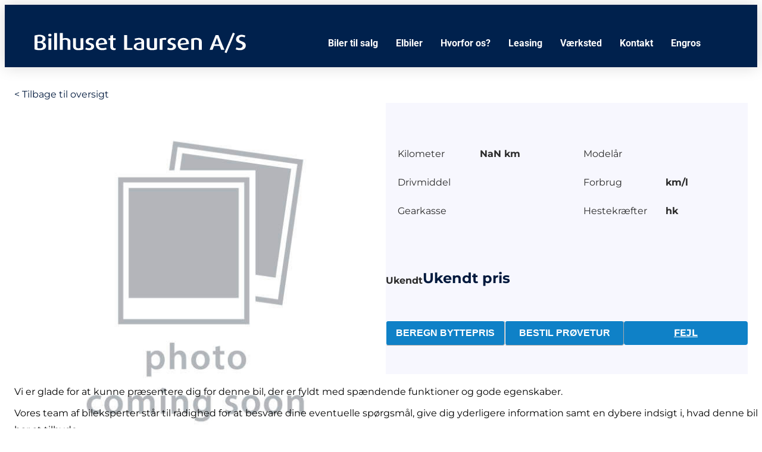

--- FILE ---
content_type: text/html; charset=UTF-8
request_url: https://www.bilhusetlaursen.dk/brugte-biler/ford/kuga/tdci-120-st-line-aut-van-1656131533
body_size: 25177
content:
<!doctype html>
<html lang="da-DK">
<head>
    <meta charset="UTF-8">
    <meta name="viewport" content="width=device-width, initial-scale=1">
    <link rel="profile" href="https://gmpg.org/xfn/11">
            <link id="carads-main-css" rel="stylesheet" href="https://js.nextgen.carads.io/master/assets/style.css?v=1768420738&wx=1.3.0" />
            <!-- Start CarAds script -->
    <link rel="stylesheet" href="https://www.bilhusetlaursen.dk/wp-content/themes/carads-theme/style.css?version=20261401" />
    <script id="car-ads-main-js" type="module" crossorigin  src="https://js.nextgen.carads.io/master/assets/main.js?v=2026011419&wx=1.3.0&environment=31&shadow_root=0"></script>
    <link rel="modulepreload" href="https://js.nextgen.carads.io/master/assets/main.js?v=2026011419&wx=1.3.0&environment=31&shadow_root=0" />
        <!-- End CarAds script -->
    <meta name='robots' content='index, follow, max-image-preview:large' />

	<!-- This site is optimized with the Yoast SEO plugin v26.7 - https://yoast.com/wordpress/plugins/seo/ -->
	<title>Ford Kuga TDCi 120 ST-Line aut. Van</title>
	<meta name="description" content="Euro 6 - Bilen må køre alle steder. Husk at alle vores biler kan finansieres med eller uden udbetaling. Komfortabel og velkørende Kuga ST-Line aut.gear, sort del-kunstlæder m/røde sticks, højdejust. forsæder, fartpilot m/limit, udv. temp. måler, auto. nedbl. bakspejl, infocenter, kørecomputer, startspærre, varme i forrude, sædevarme 3 trin, nøglefri start, navigation, cd/radio, dab radio, bluetooth, musikstreaming via bluetooth, usb tilslutning, fuldaut. klima 2 zoner, esp, abs, antispin, 4 airbags, diesel partikel filter, 18&quot; alufælge, fast træk til 1.200 kg, el-ruder, el-spejle m/varme, regnsensor, LED kørelys, automatisk lys, tågelygter, parkeringssensor (for), parkeringssensor (bag), fjernb. c.lås, multifunktionslæderrat, armlæn, tagræling, kopholdere, belyste make-up spejle, tonede ruder, mørktonede ruder i bag, ikke ryger. Forbehold for tastefejl" />
	<link rel="canonical" href="https://www.bilhusetlaursen.dk/brugte-biler/ford/kuga/tdci-120-st-line-aut-van-1656131533" />
	<meta property="og:locale" content="da_DK" />
	<meta property="og:type" content="website" />
	<meta property="og:title" content="Ford Kuga TDCi 120 ST-Line aut. Van" />
	<meta property="og:description" content="Euro 6 - Bilen må køre alle steder. Husk at alle vores biler kan finansieres med eller uden udbetaling. Komfortabel og velkørende Kuga ST-Line aut.gear, sort del-kunstlæder m/røde sticks, højdejust. forsæder, fartpilot m/limit, udv. temp. måler, auto. nedbl. bakspejl, infocenter, kørecomputer, startspærre, varme i forrude, sædevarme 3 trin, nøglefri start, navigation, cd/radio, dab radio, bluetooth, musikstreaming via bluetooth, usb tilslutning, fuldaut. klima 2 zoner, esp, abs, antispin, 4 airbags, diesel partikel filter, 18&quot; alufælge, fast træk til 1.200 kg, el-ruder, el-spejle m/varme, regnsensor, LED kørelys, automatisk lys, tågelygter, parkeringssensor (for), parkeringssensor (bag), fjernb. c.lås, multifunktionslæderrat, armlæn, tagræling, kopholdere, belyste make-up spejle, tonede ruder, mørktonede ruder i bag, ikke ryger. Forbehold for tastefejl" />
	<meta property="og:url" content="https://www.bilhusetlaursen.dk/brugte-biler/ford/kuga/tdci-120-st-line-aut-van-1656131533" />
	<meta property="og:site_name" content="Bilhuset Laursen A/S - Bilforhandler i Køge" />
	<meta property="article:modified_time" content="2025-12-11T13:11:41+00:00" />
	<meta property="og:image" content="https://www.bilhusetlaursen.dk/wp-content/uploads/2021/03/elbil.png" />
	<meta property="og:image:width" content="141" />
	<meta property="og:image:height" content="52" />
	<meta property="og:image:type" content="image/png" />
	<meta name="twitter:card" content="summary_large_image" />
	<meta name="twitter:title" content="Ford Kuga TDCi 120 ST-Line aut. Van" />
	<meta name="twitter:description" content="Euro 6 - Bilen må køre alle steder. Husk at alle vores biler kan finansieres med eller uden udbetaling. Komfortabel og velkørende Kuga ST-Line aut.gear, sort del-kunstlæder m/røde sticks, højdejust. forsæder, fartpilot m/limit, udv. temp. måler, auto. nedbl. bakspejl, infocenter, kørecomputer, startspærre, varme i forrude, sædevarme 3 trin, nøglefri start, navigation, cd/radio, dab radio, bluetooth, musikstreaming via bluetooth, usb tilslutning, fuldaut. klima 2 zoner, esp, abs, antispin, 4 airbags, diesel partikel filter, 18&quot; alufælge, fast træk til 1.200 kg, el-ruder, el-spejle m/varme, regnsensor, LED kørelys, automatisk lys, tågelygter, parkeringssensor (for), parkeringssensor (bag), fjernb. c.lås, multifunktionslæderrat, armlæn, tagræling, kopholdere, belyste make-up spejle, tonede ruder, mørktonede ruder i bag, ikke ryger. Forbehold for tastefejl" />
	<script type="application/ld+json" class="yoast-schema-graph">{"@context":"https://schema.org","@graph":[{"@type":"WebPage","@id":"https://www.bilhusetlaursen.dk/","url":"https://www.bilhusetlaursen.dk/","name":"Bilforhandler Køge - Altid +150 biler i udstillingen | Bilhuset Laursen","isPartOf":{"@id":"https://www.bilhusetlaursen.dk/#website"},"about":{"@id":"https://www.bilhusetlaursen.dk/#organization"},"primaryImageOfPage":{"@id":"https://www.bilhusetlaursen.dk/#primaryimage"},"image":{"@id":"https://www.bilhusetlaursen.dk/#primaryimage"},"thumbnailUrl":"https://www.bilhusetlaursen.dk/wp-content/uploads/2021/03/elbil.png","datePublished":"2021-02-15T20:27:16+00:00","dateModified":"2025-12-11T13:11:41+00:00","description":"Velkommen til Bilhuset Laursen. Din bilforhandler i Køge. Hos os finder du altid mere end 150 nyere, brugte biler af højeste kvalitet.","breadcrumb":{"@id":"https://www.bilhusetlaursen.dk/#breadcrumb"},"inLanguage":"da-DK","potentialAction":[{"@type":"ReadAction","target":["https://www.bilhusetlaursen.dk/"]}]},{"@type":"ImageObject","inLanguage":"da-DK","@id":"https://www.bilhusetlaursen.dk/#primaryimage","url":"https://www.bilhusetlaursen.dk/wp-content/uploads/2021/03/elbil.png","contentUrl":"https://www.bilhusetlaursen.dk/wp-content/uploads/2021/03/elbil.png","width":141,"height":52},{"@type":"BreadcrumbList","@id":"https://www.bilhusetlaursen.dk/#breadcrumb","itemListElement":[{"@type":"ListItem","position":1,"name":"Hjem"}]},{"@type":"WebSite","@id":"https://www.bilhusetlaursen.dk/#website","url":"https://www.bilhusetlaursen.dk/","name":"Bilhuset Laursen A/S - Bilforhandler i Køge","description":"","publisher":{"@id":"https://www.bilhusetlaursen.dk/#organization"},"potentialAction":[{"@type":"SearchAction","target":{"@type":"EntryPoint","urlTemplate":"https://www.bilhusetlaursen.dk/?s={search_term_string}"},"query-input":{"@type":"PropertyValueSpecification","valueRequired":true,"valueName":"search_term_string"}}],"inLanguage":"da-DK"},{"@type":"Organization","@id":"https://www.bilhusetlaursen.dk/#organization","name":"Bilhuset Laursen A/S - Bilforhandler i Køge","url":"https://www.bilhusetlaursen.dk/","logo":{"@type":"ImageObject","inLanguage":"da-DK","@id":"https://www.bilhusetlaursen.dk/#/schema/logo/image/","url":"https://www.bilhusetlaursen.dk/wp-content/uploads/2021/03/Header.png","contentUrl":"https://www.bilhusetlaursen.dk/wp-content/uploads/2021/03/Header.png","width":364,"height":36,"caption":"Bilhuset Laursen A/S - Bilforhandler i Køge"},"image":{"@id":"https://www.bilhusetlaursen.dk/#/schema/logo/image/"}}]}</script>
	<!-- / Yoast SEO plugin. -->


<link rel="alternate" type="application/rss+xml" title="Bilhuset Laursen A/S - Bilforhandler i Køge &raquo; Feed" href="https://www.bilhusetlaursen.dk/feed/" />
<link rel="alternate" type="application/rss+xml" title="Bilhuset Laursen A/S - Bilforhandler i Køge &raquo;-kommentar-feed" href="https://www.bilhusetlaursen.dk/comments/feed/" />
<link rel="alternate" title="oEmbed (JSON)" type="application/json+oembed" href="https://www.bilhusetlaursen.dk/wp-json/oembed/1.0/embed?url=https%3A%2F%2Fwww.bilhusetlaursen.dk%2F" />
<link rel="alternate" title="oEmbed (XML)" type="text/xml+oembed" href="https://www.bilhusetlaursen.dk/wp-json/oembed/1.0/embed?url=https%3A%2F%2Fwww.bilhusetlaursen.dk%2F&#038;format=xml" />
<style id='wp-img-auto-sizes-contain-inline-css'>
img:is([sizes=auto i],[sizes^="auto," i]){contain-intrinsic-size:3000px 1500px}
/*# sourceURL=wp-img-auto-sizes-contain-inline-css */
</style>
<link rel='stylesheet' id='gs-swiper-css' href='https://www.bilhusetlaursen.dk/wp-content/plugins/gs-logo-slider/assets/libs/swiper-js/swiper.min.css?ver=3.8.1' media='all' />
<link rel='stylesheet' id='gs-tippyjs-css' href='https://www.bilhusetlaursen.dk/wp-content/plugins/gs-logo-slider/assets/libs/tippyjs/tippy.css?ver=3.8.1' media='all' />
<link rel='stylesheet' id='gs-logo-public-css' href='https://www.bilhusetlaursen.dk/wp-content/plugins/gs-logo-slider/assets/css/gs-logo.min.css?ver=3.8.1' media='all' />
<style id='wp-emoji-styles-inline-css'>

	img.wp-smiley, img.emoji {
		display: inline !important;
		border: none !important;
		box-shadow: none !important;
		height: 1em !important;
		width: 1em !important;
		margin: 0 0.07em !important;
		vertical-align: -0.1em !important;
		background: none !important;
		padding: 0 !important;
	}
/*# sourceURL=wp-emoji-styles-inline-css */
</style>
<style id='global-styles-inline-css'>
:root{--wp--preset--aspect-ratio--square: 1;--wp--preset--aspect-ratio--4-3: 4/3;--wp--preset--aspect-ratio--3-4: 3/4;--wp--preset--aspect-ratio--3-2: 3/2;--wp--preset--aspect-ratio--2-3: 2/3;--wp--preset--aspect-ratio--16-9: 16/9;--wp--preset--aspect-ratio--9-16: 9/16;--wp--preset--color--black: #000000;--wp--preset--color--cyan-bluish-gray: #abb8c3;--wp--preset--color--white: #ffffff;--wp--preset--color--pale-pink: #f78da7;--wp--preset--color--vivid-red: #cf2e2e;--wp--preset--color--luminous-vivid-orange: #ff6900;--wp--preset--color--luminous-vivid-amber: #fcb900;--wp--preset--color--light-green-cyan: #7bdcb5;--wp--preset--color--vivid-green-cyan: #00d084;--wp--preset--color--pale-cyan-blue: #8ed1fc;--wp--preset--color--vivid-cyan-blue: #0693e3;--wp--preset--color--vivid-purple: #9b51e0;--wp--preset--gradient--vivid-cyan-blue-to-vivid-purple: linear-gradient(135deg,rgb(6,147,227) 0%,rgb(155,81,224) 100%);--wp--preset--gradient--light-green-cyan-to-vivid-green-cyan: linear-gradient(135deg,rgb(122,220,180) 0%,rgb(0,208,130) 100%);--wp--preset--gradient--luminous-vivid-amber-to-luminous-vivid-orange: linear-gradient(135deg,rgb(252,185,0) 0%,rgb(255,105,0) 100%);--wp--preset--gradient--luminous-vivid-orange-to-vivid-red: linear-gradient(135deg,rgb(255,105,0) 0%,rgb(207,46,46) 100%);--wp--preset--gradient--very-light-gray-to-cyan-bluish-gray: linear-gradient(135deg,rgb(238,238,238) 0%,rgb(169,184,195) 100%);--wp--preset--gradient--cool-to-warm-spectrum: linear-gradient(135deg,rgb(74,234,220) 0%,rgb(151,120,209) 20%,rgb(207,42,186) 40%,rgb(238,44,130) 60%,rgb(251,105,98) 80%,rgb(254,248,76) 100%);--wp--preset--gradient--blush-light-purple: linear-gradient(135deg,rgb(255,206,236) 0%,rgb(152,150,240) 100%);--wp--preset--gradient--blush-bordeaux: linear-gradient(135deg,rgb(254,205,165) 0%,rgb(254,45,45) 50%,rgb(107,0,62) 100%);--wp--preset--gradient--luminous-dusk: linear-gradient(135deg,rgb(255,203,112) 0%,rgb(199,81,192) 50%,rgb(65,88,208) 100%);--wp--preset--gradient--pale-ocean: linear-gradient(135deg,rgb(255,245,203) 0%,rgb(182,227,212) 50%,rgb(51,167,181) 100%);--wp--preset--gradient--electric-grass: linear-gradient(135deg,rgb(202,248,128) 0%,rgb(113,206,126) 100%);--wp--preset--gradient--midnight: linear-gradient(135deg,rgb(2,3,129) 0%,rgb(40,116,252) 100%);--wp--preset--font-size--small: 13px;--wp--preset--font-size--medium: 20px;--wp--preset--font-size--large: 36px;--wp--preset--font-size--x-large: 42px;--wp--preset--spacing--20: 0.44rem;--wp--preset--spacing--30: 0.67rem;--wp--preset--spacing--40: 1rem;--wp--preset--spacing--50: 1.5rem;--wp--preset--spacing--60: 2.25rem;--wp--preset--spacing--70: 3.38rem;--wp--preset--spacing--80: 5.06rem;--wp--preset--shadow--natural: 6px 6px 9px rgba(0, 0, 0, 0.2);--wp--preset--shadow--deep: 12px 12px 50px rgba(0, 0, 0, 0.4);--wp--preset--shadow--sharp: 6px 6px 0px rgba(0, 0, 0, 0.2);--wp--preset--shadow--outlined: 6px 6px 0px -3px rgb(255, 255, 255), 6px 6px rgb(0, 0, 0);--wp--preset--shadow--crisp: 6px 6px 0px rgb(0, 0, 0);}:root { --wp--style--global--content-size: 800px;--wp--style--global--wide-size: 1200px; }:where(body) { margin: 0; }.wp-site-blocks > .alignleft { float: left; margin-right: 2em; }.wp-site-blocks > .alignright { float: right; margin-left: 2em; }.wp-site-blocks > .aligncenter { justify-content: center; margin-left: auto; margin-right: auto; }:where(.wp-site-blocks) > * { margin-block-start: 24px; margin-block-end: 0; }:where(.wp-site-blocks) > :first-child { margin-block-start: 0; }:where(.wp-site-blocks) > :last-child { margin-block-end: 0; }:root { --wp--style--block-gap: 24px; }:root :where(.is-layout-flow) > :first-child{margin-block-start: 0;}:root :where(.is-layout-flow) > :last-child{margin-block-end: 0;}:root :where(.is-layout-flow) > *{margin-block-start: 24px;margin-block-end: 0;}:root :where(.is-layout-constrained) > :first-child{margin-block-start: 0;}:root :where(.is-layout-constrained) > :last-child{margin-block-end: 0;}:root :where(.is-layout-constrained) > *{margin-block-start: 24px;margin-block-end: 0;}:root :where(.is-layout-flex){gap: 24px;}:root :where(.is-layout-grid){gap: 24px;}.is-layout-flow > .alignleft{float: left;margin-inline-start: 0;margin-inline-end: 2em;}.is-layout-flow > .alignright{float: right;margin-inline-start: 2em;margin-inline-end: 0;}.is-layout-flow > .aligncenter{margin-left: auto !important;margin-right: auto !important;}.is-layout-constrained > .alignleft{float: left;margin-inline-start: 0;margin-inline-end: 2em;}.is-layout-constrained > .alignright{float: right;margin-inline-start: 2em;margin-inline-end: 0;}.is-layout-constrained > .aligncenter{margin-left: auto !important;margin-right: auto !important;}.is-layout-constrained > :where(:not(.alignleft):not(.alignright):not(.alignfull)){max-width: var(--wp--style--global--content-size);margin-left: auto !important;margin-right: auto !important;}.is-layout-constrained > .alignwide{max-width: var(--wp--style--global--wide-size);}body .is-layout-flex{display: flex;}.is-layout-flex{flex-wrap: wrap;align-items: center;}.is-layout-flex > :is(*, div){margin: 0;}body .is-layout-grid{display: grid;}.is-layout-grid > :is(*, div){margin: 0;}body{padding-top: 0px;padding-right: 0px;padding-bottom: 0px;padding-left: 0px;}a:where(:not(.wp-element-button)){text-decoration: underline;}:root :where(.wp-element-button, .wp-block-button__link){background-color: #32373c;border-width: 0;color: #fff;font-family: inherit;font-size: inherit;font-style: inherit;font-weight: inherit;letter-spacing: inherit;line-height: inherit;padding-top: calc(0.667em + 2px);padding-right: calc(1.333em + 2px);padding-bottom: calc(0.667em + 2px);padding-left: calc(1.333em + 2px);text-decoration: none;text-transform: inherit;}.has-black-color{color: var(--wp--preset--color--black) !important;}.has-cyan-bluish-gray-color{color: var(--wp--preset--color--cyan-bluish-gray) !important;}.has-white-color{color: var(--wp--preset--color--white) !important;}.has-pale-pink-color{color: var(--wp--preset--color--pale-pink) !important;}.has-vivid-red-color{color: var(--wp--preset--color--vivid-red) !important;}.has-luminous-vivid-orange-color{color: var(--wp--preset--color--luminous-vivid-orange) !important;}.has-luminous-vivid-amber-color{color: var(--wp--preset--color--luminous-vivid-amber) !important;}.has-light-green-cyan-color{color: var(--wp--preset--color--light-green-cyan) !important;}.has-vivid-green-cyan-color{color: var(--wp--preset--color--vivid-green-cyan) !important;}.has-pale-cyan-blue-color{color: var(--wp--preset--color--pale-cyan-blue) !important;}.has-vivid-cyan-blue-color{color: var(--wp--preset--color--vivid-cyan-blue) !important;}.has-vivid-purple-color{color: var(--wp--preset--color--vivid-purple) !important;}.has-black-background-color{background-color: var(--wp--preset--color--black) !important;}.has-cyan-bluish-gray-background-color{background-color: var(--wp--preset--color--cyan-bluish-gray) !important;}.has-white-background-color{background-color: var(--wp--preset--color--white) !important;}.has-pale-pink-background-color{background-color: var(--wp--preset--color--pale-pink) !important;}.has-vivid-red-background-color{background-color: var(--wp--preset--color--vivid-red) !important;}.has-luminous-vivid-orange-background-color{background-color: var(--wp--preset--color--luminous-vivid-orange) !important;}.has-luminous-vivid-amber-background-color{background-color: var(--wp--preset--color--luminous-vivid-amber) !important;}.has-light-green-cyan-background-color{background-color: var(--wp--preset--color--light-green-cyan) !important;}.has-vivid-green-cyan-background-color{background-color: var(--wp--preset--color--vivid-green-cyan) !important;}.has-pale-cyan-blue-background-color{background-color: var(--wp--preset--color--pale-cyan-blue) !important;}.has-vivid-cyan-blue-background-color{background-color: var(--wp--preset--color--vivid-cyan-blue) !important;}.has-vivid-purple-background-color{background-color: var(--wp--preset--color--vivid-purple) !important;}.has-black-border-color{border-color: var(--wp--preset--color--black) !important;}.has-cyan-bluish-gray-border-color{border-color: var(--wp--preset--color--cyan-bluish-gray) !important;}.has-white-border-color{border-color: var(--wp--preset--color--white) !important;}.has-pale-pink-border-color{border-color: var(--wp--preset--color--pale-pink) !important;}.has-vivid-red-border-color{border-color: var(--wp--preset--color--vivid-red) !important;}.has-luminous-vivid-orange-border-color{border-color: var(--wp--preset--color--luminous-vivid-orange) !important;}.has-luminous-vivid-amber-border-color{border-color: var(--wp--preset--color--luminous-vivid-amber) !important;}.has-light-green-cyan-border-color{border-color: var(--wp--preset--color--light-green-cyan) !important;}.has-vivid-green-cyan-border-color{border-color: var(--wp--preset--color--vivid-green-cyan) !important;}.has-pale-cyan-blue-border-color{border-color: var(--wp--preset--color--pale-cyan-blue) !important;}.has-vivid-cyan-blue-border-color{border-color: var(--wp--preset--color--vivid-cyan-blue) !important;}.has-vivid-purple-border-color{border-color: var(--wp--preset--color--vivid-purple) !important;}.has-vivid-cyan-blue-to-vivid-purple-gradient-background{background: var(--wp--preset--gradient--vivid-cyan-blue-to-vivid-purple) !important;}.has-light-green-cyan-to-vivid-green-cyan-gradient-background{background: var(--wp--preset--gradient--light-green-cyan-to-vivid-green-cyan) !important;}.has-luminous-vivid-amber-to-luminous-vivid-orange-gradient-background{background: var(--wp--preset--gradient--luminous-vivid-amber-to-luminous-vivid-orange) !important;}.has-luminous-vivid-orange-to-vivid-red-gradient-background{background: var(--wp--preset--gradient--luminous-vivid-orange-to-vivid-red) !important;}.has-very-light-gray-to-cyan-bluish-gray-gradient-background{background: var(--wp--preset--gradient--very-light-gray-to-cyan-bluish-gray) !important;}.has-cool-to-warm-spectrum-gradient-background{background: var(--wp--preset--gradient--cool-to-warm-spectrum) !important;}.has-blush-light-purple-gradient-background{background: var(--wp--preset--gradient--blush-light-purple) !important;}.has-blush-bordeaux-gradient-background{background: var(--wp--preset--gradient--blush-bordeaux) !important;}.has-luminous-dusk-gradient-background{background: var(--wp--preset--gradient--luminous-dusk) !important;}.has-pale-ocean-gradient-background{background: var(--wp--preset--gradient--pale-ocean) !important;}.has-electric-grass-gradient-background{background: var(--wp--preset--gradient--electric-grass) !important;}.has-midnight-gradient-background{background: var(--wp--preset--gradient--midnight) !important;}.has-small-font-size{font-size: var(--wp--preset--font-size--small) !important;}.has-medium-font-size{font-size: var(--wp--preset--font-size--medium) !important;}.has-large-font-size{font-size: var(--wp--preset--font-size--large) !important;}.has-x-large-font-size{font-size: var(--wp--preset--font-size--x-large) !important;}
:root :where(.wp-block-pullquote){font-size: 1.5em;line-height: 1.6;}
/*# sourceURL=global-styles-inline-css */
</style>
<link rel='stylesheet' id='hello-elementor-theme-style-css' href='https://www.bilhusetlaursen.dk/wp-content/themes/hello-elementor/assets/css/theme.css?ver=3.4.5' media='all' />
<link rel='stylesheet' id='hello-elementor-header-footer-css' href='https://www.bilhusetlaursen.dk/wp-content/themes/hello-elementor/assets/css/header-footer.css?ver=3.4.5' media='all' />
<link rel='stylesheet' id='elementor-frontend-css' href='https://www.bilhusetlaursen.dk/wp-content/plugins/elementor/assets/css/frontend.min.css?ver=3.34.1' media='all' />
<link rel='stylesheet' id='widget-heading-css' href='https://www.bilhusetlaursen.dk/wp-content/plugins/elementor/assets/css/widget-heading.min.css?ver=3.34.1' media='all' />
<link rel='stylesheet' id='widget-image-css' href='https://www.bilhusetlaursen.dk/wp-content/plugins/elementor/assets/css/widget-image.min.css?ver=3.34.1' media='all' />
<link rel='stylesheet' id='widget-nav-menu-css' href='https://www.bilhusetlaursen.dk/wp-content/plugins/elementor-pro/assets/css/widget-nav-menu.min.css?ver=3.34.0' media='all' />
<link rel='stylesheet' id='widget-icon-list-css' href='https://www.bilhusetlaursen.dk/wp-content/plugins/elementor/assets/css/widget-icon-list.min.css?ver=3.34.1' media='all' />
<link rel='stylesheet' id='widget-nested-accordion-css' href='https://www.bilhusetlaursen.dk/wp-content/plugins/elementor/assets/css/widget-nested-accordion.min.css?ver=3.34.1' media='all' />
<link rel='stylesheet' id='e-popup-css' href='https://www.bilhusetlaursen.dk/wp-content/plugins/elementor-pro/assets/css/conditionals/popup.min.css?ver=3.34.0' media='all' />
<link rel='stylesheet' id='elementor-icons-css' href='https://www.bilhusetlaursen.dk/wp-content/plugins/elementor/assets/lib/eicons/css/elementor-icons.min.css?ver=5.45.0' media='all' />
<link rel='stylesheet' id='elementor-post-5-css' href='https://www.bilhusetlaursen.dk/wp-content/uploads/elementor/css/post-5.css?ver=1768361897' media='all' />
<link rel='stylesheet' id='font-awesome-5-all-css' href='https://www.bilhusetlaursen.dk/wp-content/plugins/elementor/assets/lib/font-awesome/css/all.min.css?ver=3.34.1' media='all' />
<link rel='stylesheet' id='font-awesome-4-shim-css' href='https://www.bilhusetlaursen.dk/wp-content/plugins/elementor/assets/lib/font-awesome/css/v4-shims.min.css?ver=3.34.1' media='all' />
<link rel='stylesheet' id='widget-image-box-css' href='https://www.bilhusetlaursen.dk/wp-content/plugins/elementor/assets/css/widget-image-box.min.css?ver=3.34.1' media='all' />
<link rel='stylesheet' id='swiper-css' href='https://www.bilhusetlaursen.dk/wp-content/plugins/elementor/assets/lib/swiper/v8/css/swiper.min.css?ver=8.4.5' media='all' />
<link rel='stylesheet' id='e-swiper-css' href='https://www.bilhusetlaursen.dk/wp-content/plugins/elementor/assets/css/conditionals/e-swiper.min.css?ver=3.34.1' media='all' />
<link rel='stylesheet' id='widget-media-carousel-css' href='https://www.bilhusetlaursen.dk/wp-content/plugins/elementor-pro/assets/css/widget-media-carousel.min.css?ver=3.34.0' media='all' />
<link rel='stylesheet' id='widget-carousel-module-base-css' href='https://www.bilhusetlaursen.dk/wp-content/plugins/elementor-pro/assets/css/widget-carousel-module-base.min.css?ver=3.34.0' media='all' />
<link rel='stylesheet' id='widget-testimonial-carousel-css' href='https://www.bilhusetlaursen.dk/wp-content/plugins/elementor-pro/assets/css/widget-testimonial-carousel.min.css?ver=3.34.0' media='all' />
<link rel='stylesheet' id='elementor-post-9-css' href='https://www.bilhusetlaursen.dk/wp-content/uploads/elementor/css/post-9.css?ver=1768361898' media='all' />
<link rel='stylesheet' id='elementor-post-14887-css' href='https://www.bilhusetlaursen.dk/wp-content/uploads/elementor/css/post-14887.css?ver=1768362001' media='all' />
<link rel='stylesheet' id='elementor-post-256-css' href='https://www.bilhusetlaursen.dk/wp-content/uploads/elementor/css/post-256.css?ver=1768361898' media='all' />
<link rel='stylesheet' id='elementor-post-14431-css' href='https://www.bilhusetlaursen.dk/wp-content/uploads/elementor/css/post-14431.css?ver=1768361898' media='all' />
<link rel='stylesheet' id='pmw-public-elementor-fix-css' href='https://www.bilhusetlaursen.dk/wp-content/plugins/woocommerce-google-adwords-conversion-tracking-tag/css/public/elementor-fix.css?ver=1.54.1' media='all' />
<link rel='stylesheet' id='elementor-gf-local-montserrat-css' href='https://www.bilhusetlaursen.dk/wp-content/uploads/elementor/google-fonts/css/montserrat.css?ver=1742267580' media='all' />
<link rel='stylesheet' id='elementor-gf-local-roboto-css' href='https://www.bilhusetlaursen.dk/wp-content/uploads/elementor/google-fonts/css/roboto.css?ver=1742267586' media='all' />
<link rel='stylesheet' id='elementor-icons-shared-0-css' href='https://www.bilhusetlaursen.dk/wp-content/plugins/elementor/assets/lib/font-awesome/css/fontawesome.min.css?ver=5.15.3' media='all' />
<link rel='stylesheet' id='elementor-icons-fa-solid-css' href='https://www.bilhusetlaursen.dk/wp-content/plugins/elementor/assets/lib/font-awesome/css/solid.min.css?ver=5.15.3' media='all' />
<script src="https://www.bilhusetlaursen.dk/wp-includes/js/jquery/jquery.min.js?ver=3.7.1" id="jquery-core-js"></script>
<script src="https://www.bilhusetlaursen.dk/wp-includes/js/jquery/jquery-migrate.min.js?ver=3.4.1" id="jquery-migrate-js"></script>
<script src="https://www.bilhusetlaursen.dk/wp-content/plugins/elementor/assets/lib/font-awesome/js/v4-shims.min.js?ver=3.34.1" id="font-awesome-4-shim-js"></script>
<script src="https://www.bilhusetlaursen.dk/wp-includes/js/dist/hooks.min.js?ver=dd5603f07f9220ed27f1" id="wp-hooks-js"></script>
<script id="wpm-js-extra">
var wpm = {"ajax_url":"https://www.bilhusetlaursen.dk/wp-admin/admin-ajax.php","root":"https://www.bilhusetlaursen.dk/wp-json/","nonce_wp_rest":"f0f5eb5a88","nonce_ajax":"6cfb9660aa"};
//# sourceURL=wpm-js-extra
</script>
<script src="https://www.bilhusetlaursen.dk/wp-content/plugins/woocommerce-google-adwords-conversion-tracking-tag/js/public/free/wpm-public.p1.min.js?ver=1.54.1" id="wpm-js"></script>
<link rel="https://api.w.org/" href="https://www.bilhusetlaursen.dk/wp-json/" /><link rel="alternate" title="JSON" type="application/json" href="https://www.bilhusetlaursen.dk/wp-json/wp/v2/pages/9" /><link rel="EditURI" type="application/rsd+xml" title="RSD" href="https://www.bilhusetlaursen.dk/xmlrpc.php?rsd" />
<meta name="generator" content="WordPress 6.9" />
<link rel='shortlink' href='https://www.bilhusetlaursen.dk/' />
<meta name="generator" content="Elementor 3.34.1; features: additional_custom_breakpoints; settings: css_print_method-external, google_font-enabled, font_display-auto">
<script type="text/javascript" src="https://nextgen.carads.io/assets/js/carlead.min.js"></script>
<script id="CookieConsent" type="text/javascript" data-culture="DA" src="https://policy.app.cookieinformation.com/uc.js" data-gcm-version="2.0"></script>

<!-- Google Tag Manager -->
<script>(function(w,d,s,l,i){w[l]=w[l]||[];w[l].push({'gtm.start':
new Date().getTime(),event:'gtm.js'});var f=d.getElementsByTagName(s)[0],
j=d.createElement(s),dl=l!='dataLayer'?'&l='+l:'';j.async=true;j.src=
'https://www.googletagmanager.com/gtm.js?id='+i+dl;f.parentNode.insertBefore(j,f);
})(window,document,'script','dataLayer','GTM-N338LR3');</script>
<!-- End Google Tag Manager -->

<!-- START Pixel Manager for WooCommerce -->

		<script>

			window.wpmDataLayer = window.wpmDataLayer || {};
			window.wpmDataLayer = Object.assign(window.wpmDataLayer, {"cart":{},"cart_item_keys":{},"version":{"number":"1.54.1","pro":false,"eligible_for_updates":false,"distro":"fms","beta":false,"show":true},"pixels":{"google":{"linker":{"settings":null},"user_id":false,"analytics":{"ga4":{"measurement_id":"G-S18R8DVGHP","parameters":{},"mp_active":false,"debug_mode":false,"page_load_time_tracking":false},"id_type":"post_id"},"tag_id":"G-S18R8DVGHP","tag_id_suppressed":[],"tag_gateway":{"measurement_path":""},"tcf_support":false,"consent_mode":{"is_active":true,"wait_for_update":500,"ads_data_redaction":false,"url_passthrough":true}}},"page":{"id":9,"title":"Forsiden","type":"page","categories":[],"parent":{"id":0,"title":"Forsiden","type":"page","categories":[]}},"general":{"user_logged_in":false,"scroll_tracking_thresholds":[],"page_id":9,"exclude_domains":[],"server_2_server":{"active":false,"user_agent_exclude_patterns":[],"ip_exclude_list":[],"pageview_event_s2s":{"is_active":false,"pixels":[]}},"consent_management":{"explicit_consent":false},"lazy_load_pmw":false,"chunk_base_path":"https://www.bilhusetlaursen.dk/wp-content/plugins/woocommerce-google-adwords-conversion-tracking-tag/js/public/free/","modules":{"load_deprecated_functions":true}}});

		</script>

		
<!-- END Pixel Manager for WooCommerce -->
			<style>
				.e-con.e-parent:nth-of-type(n+4):not(.e-lazyloaded):not(.e-no-lazyload),
				.e-con.e-parent:nth-of-type(n+4):not(.e-lazyloaded):not(.e-no-lazyload) * {
					background-image: none !important;
				}
				@media screen and (max-height: 1024px) {
					.e-con.e-parent:nth-of-type(n+3):not(.e-lazyloaded):not(.e-no-lazyload),
					.e-con.e-parent:nth-of-type(n+3):not(.e-lazyloaded):not(.e-no-lazyload) * {
						background-image: none !important;
					}
				}
				@media screen and (max-height: 640px) {
					.e-con.e-parent:nth-of-type(n+2):not(.e-lazyloaded):not(.e-no-lazyload),
					.e-con.e-parent:nth-of-type(n+2):not(.e-lazyloaded):not(.e-no-lazyload) * {
						background-image: none !important;
					}
				}
			</style>
			<link rel="dns-prefetch" href="https://nextgen.carads.io" /><link rel="dns-prefetch" href="https://js.nextgen.carads.io" /><link rel="preconnect" href="https://nextgen.carads.io" /><link rel="preconnect" href="https://js.nextgen.carads.io" /><script id="car-ads-carlead-js" type="text/javascript" src="https://nextgen.carads.io/assets/js/carlead.min.js?v=1768420738&wx=1.3.0"></script><script type="text/javascript">
    if (typeof jQuery !== 'undefined') {
        jQuery(document).ready(() => {
            const pushState = history.pushState;
            const back = history.back;
            history.back = function () {
                back.apply(history, arguments);
                console.log('back');
            };
            history.pushState = function () {
                pushState.apply(history, arguments);
                console.log('pushState');
            };
            function loadConfig(find, url, onError){
                jQuery.ajax({
                    url: 'https://www.bilhusetlaursen.dk/wp-json/carads/nextgen/config',
                    type: 'GET',
                    data: {find},
                    dataType: 'json',
                    error: function (xhr, status, error) {
                        if(typeof onError === 'function')
                        {
                            onError();
                        }
                    },
                    success: function (data) {
                        // if "carads_search_settings" is not set, set it
                        if(jQuery('#carads_search_settings').length === 0)
                        {
                            jQuery('body').append('<script id="carads_search_settings"><\/script>');
                        }

                        if(jQuery('#content').length > 0)
                        {
                            jQuery('#content').after('<div id="master"></div>');
                            jQuery('#content').hide();
                        }
                        else
                        {
                            jQuery('main').after('<div id="master"></div>');
                            jQuery('main').hide();
                        }

                        history.pushState({}, '', url);
                        jQuery('#carads_search_settings').html(JSON.stringify(data));
                        jQuery('#master').html('<div id="app" class="carads ca-relative ca-min-h-screen"></div>');
                        window.__carads_nextgen_init();
                        addHook('router_404', (ob) => {

                            jQuery('#master').remove();

                            if(jQuery('#content').length > 0)
                            {
                                jQuery('#content').show();
                            }
                            else
                            {
                                jQuery('main').hide();
                            }
                            // remove hook
                            window.__carads_hooks = window.__carads_hooks.filter((item) => {
                                return item.hook !== 'router_404';
                            });
                        });
                    }
                });
            }

            function addHook(hook, callback){
                if(!('__carads_hooks' in window))
                {
                    window.__carads_hooks = [];
                }

                window.__carads_hooks.push({
                    hook,
                    callback
                });
            }


            if(jQuery('#content, main').length > 0)
            {
                if(jQuery('#quick_search').length > 0)
                {
                    addHook('quick_search_link', (ob) => {
                        loadConfig(ob.key, ob.url, () => {
                            window.location.href = ob.url;
                        });
                    });
                }

                if(jQuery('.carads.slider').length > 0)
                {
                    addHook('car_ads_slider_link', (ob) => {
                        loadConfig(ob.key, ob.url);
                    });
                }
            }
        });
    }
    else {
        console.warn('jQuery is not loaded.');
    }
</script><link rel="icon" href="https://www.bilhusetlaursen.dk/wp-content/uploads/2022/03/cropped-BL_favicon-32x32.png" sizes="32x32" />
<link rel="icon" href="https://www.bilhusetlaursen.dk/wp-content/uploads/2022/03/cropped-BL_favicon-192x192.png" sizes="192x192" />
<link rel="apple-touch-icon" href="https://www.bilhusetlaursen.dk/wp-content/uploads/2022/03/cropped-BL_favicon-180x180.png" />
<meta name="msapplication-TileImage" content="https://www.bilhusetlaursen.dk/wp-content/uploads/2022/03/cropped-BL_favicon-270x270.png" />
		<style id="wp-custom-css">
			/* 404 buttons */
.buttons-wrapper .elementor-button.elementor-button-link.elementor-size-sm {
	color: #fff !important; 
	background: #0D81C7 !important;
	text-decoration: none;
}

.buttons-wrapper .elementor-button.elementor-button-link.elementor-size-sm:hover{ 
	background-color: #39ACF4 !important;
}
/* Andet CSS */

*:focus:not(.focus-visible) {
  outline: none;
	--tw-ring-shadow: none;
}
/* Lagerliste navigation */
.car-pagination-item {
	color: #001A3D !important;
	border-color: #001A3D !important;
}

.ca-inline-flex .car-pagination-page {
	color: #001A3D !important;
		border-color: #001A3D !important;
}

.ca-inline-flex .car-pagination-next {
 color: #001A3D !important;	
	border-color: #001A3D !important;
}

.ca-inline-flex .car-pagination-back {
	color: #001A3D !important;
	border-color: #001A3D !important;
}

.car-ads-department-info-company {
	color: #000;
	font-size: 24px !important;
	font-weight: 600 !important;
}

.car-ads-department-info-googlemap a {
	background-color: #0F81C7;
	color: #fff;
}

.car-ads-department-info-googlemap a:hover {
	background-color: #00193D;
	color: #fff;
}

.santander-cta{
	color: #ed1717 !important;
}

.single-bil .page-title-head .entry-title, .post-type-archive-bil .page-title-head {
	visibility: hidden;
}


/* CarAds Opening Times - start */
:root{
  --ca-dealertime-bg: transparent;
	--ca-dealertime-color: #8B8D94;
	--ca-dealertime-font-size-small: 0.875rem; 
	--ca-dealertime-line-height-small: 1.25rem; 
	--ca-dealertime-cell-pt: 0.25rem;
	--ca-dealertime-cell-pb: 0.25rem;
	--ca-dealertime-cell-pl: 0;
	--ca-dealertime-cell-pr: 0;
	--ca-dealertime-first-width: 14rem;
	--ca-dealertime-last-width: 8rem;
	--ca-dealertime-today-bg: transparent;
	--ca-dealertime-today-color: #8B8D94;
	--ca-dealertime-open-bg: inherit;
	--ca-dealertime-open-color: inherit;
	--ca-dealertime-icon-size-small: 1rem;
	--ca-dealertime-open-circle-fill: #4F8960;
	--ca-dealertime-close-circle-fill: #D61523;
}

#openinghours, #openinghours * {
	color: #8B8D94 !important;
	background-color: transparent;
}
.day{
	padding-left: 5px !important; 
}
.info_blink{
	color: #8B8D94;
}
.ca_open_circle{
	align-content: center;
	padding-right: 8px !important; 
}

.ca_close_circle{
	align-content: center;
		padding-right: 8px !important; 
}

.ca_dealer_time_wrap{
	background-color: transparent;
}

  font-family: 'Michroma', sans-serif;


.carads-opening-times{
	width: 19rem;
}

td.day, td.info, td.ca_empty_circle{
	background:transparent
}

#OpeningFooter, #OpeningFooter * {
	font-size: 11.7px;
}

#ContactPage, #ContactPage * {
	color: #000; 
		--ca-dealertime-first-width: 1rem;
}

@media only screen and (max-width: 767px) {
	#ContactPage, #ContactPage * {
		--ca-dealertime-first-width: 11rem;
		--ca-dealertime-last-width: 8rem;
}
}

/* Header */
#ca-ele-header {
	position: absolute;
	width: 100%;
	z-index: 102;
	box-shadow: none;
}

/* Footer */
footer .elementor-widget-text-editor table,
footer .elementor-widget-text-editor table tr,
footer .elementor-widget-text-editor table tr td {
	padding: 0;
	margin: 0;
	background: none;
	border: 0;
}

/* Carads slider */
.car-info-santander {
	color: #333;	
}
.elementor-widget-car-ads-list-grid a.ca-bg-primary {
	background-color: #0F81C7;
	color: #fff;
}
.elementor-widget-car-ads-list-grid a.ca-bg-primary:hover,
.elementor-widget-car-ads-list-grid a.ca-bg-primary:focus {
	background-color: #00193D;
	color: #fff;
}
.ca-grid-inner-wrapper .car--info h2.ca-text-xl,
.ca-grid-inner-wrapper .car--info h3.ca-text-lg {
  line-height: initial;
	font-weight: 500;
}
/* END */

/* Bilkort */
.slick-arrow .fa {	
	font-size: 15px !important;
}

.car-intro-santander-cta {
	color: #00193D !important;
}

.single-car-santander-phone {
		padding-left: 0;
    padding-right: 0;
    padding-bottom: 0;
}

.fancybox-content .wpcf7-form .wpcf7-submit {
	background-color: #00214d !important;
}

#bottom-bar {
	background-color: #01193d !important;
}

/* OVERALL CARADS Buttons styling */
.info_area .info_acc_cta.dark_button {
  padding-left: 0px !important;
  padding-right: 0px !important;
  color: #FFF !important;
  margin-top: -1rem !important;
}

.car-slider-button {
	background-color: #0F81C7 !important;
	color: #fff !important;
	height: 40px !important;
	text-transform: uppercase;
	border-color: #0F81C7 !important;
	display: flex !important;
	align-items: center!important;
	border-radius: 7px !important;
	font-size: 14px;
	font-weight:500;
}

.car-slider-button:hover {
	background-color: #38acf4 !important;
	color: #fff !important;
	border-color: #38acf4 !important;
}

.car-slider-nav-prev {
	background-color: #0F81C7 !important;
	border-color: #0F81C7 !important;
}

.car-slider-nav-prev:hover {
	background-color: #38acf4 !important;
	border-color: #38acf4 !important;
}

.car-slider-nav-next {
	background-color: #0F81C7 !important;
	border-color: #0F81C7 !important;
}

.car-slider-nav-next:hover {
	background-color: #38acf4 !important;
	border-color: #38acf4 !important;
}

#car-cta .light_button, .car_body .light_button, .cta-equipment, .car_body .dark_button  {
  font-weight: 700 !important;
  font-style: normal !important;
  text-transform: uppercase;
}

@media only screen and (max-width: 1024px) {    
  #car-cta .light_button, .car_body .light_button, .car_body .dark_button {
    font-size: 12px !important;
    font-weight: 700 !important;
    font-style: normal !important;
    border-radius: 0px !important;
    padding-left: 5px !important;
    padding-right: 5px !important;
    text-transform: inherit !important;
  }
}

/* CARADS QUICKSEARCH */
:root{
  --ca-quicksearch-bg:#fff !important;
  --ca-quicksearch-text: #000;
	--ca-quickselect-bg: #fff;
  --ca-quickselect-border: absolute;
  --ca-quickselect-text-color: #000;
  --ca-quicksearch-button-bg: #fff;
  --ca-quicksearch-button-border: #2b2b2b;
  --ca-quicksearch-button-text: #2b2b2b;
  --ca-quicksearch-button-bg-hover: #2b2b2b;
  --ca-quicksearch-button-border-hover: #2b2b2b;
  --ca-quicksearch-button-text-hover: #fff;
}

/* CARADS BILSLIDER NAVIGATION */
:root{
  --ca-slider-nav-bg: tranparent;
  --ca-slider-nav-border: #2b2b2b;
  --ca-slider-nav-color: #2b2b2b;
  --ca-slider-nav-bg-hover: #00193D;
  --ca-slider-nav-border-hover: #00193D;
  --ca-slider-nav-color-hover: #FFF;
  --ca-slider-button-bg: #2b2b2b;
  --ca-slider-button-border: #2b2b2b;
  --ca-slider-button-color: #fff;
  --ca-slider-button-bg-hover: #00193D;
  --ca-slider-button-border-hover: #00193D;
  --ca-slider-button-color-hover: #fff;
}
.carads .slider {
	padding: 0;
}

/* CARADS LAGERLISTE */
.max-container {
    max-width: 1400px !important;
}

.carads-search-title {
	padding-top: 20px;
}
.carads-before-search .light_button {
	background-color: #A58B5A;
	border-color: #A58B5A;
	color: #fff;
	text-transform: uppercase;
	font-style: normal;
	margin-bottom: 20px;
	font-weight: bold;
}
.carads-before-search .light_button:hover,
.carads-before-search .light_button:focus{
	background-color: #545C64;
	border-color: #545C64;
}

/* LAGERLISTE GENEREL CSS */
/* Større bredde på lagerlisten */
.max-container {
    max-width: 1400px !important;
}

/* Luft mellem filter og menu */
#app.carads {
  margin-top: 0rem;
}

/* LAGERLISTE SEO sektion */
.carads-after-search h2, .carads-after-search h3, .carads-after-search h4, .carads-after-search h5, .carads-after-search h6 {
	margin-top: 1rem;
}

.carads-before-search h1 {
	font-size: 28px;
  text-align: center;
}

.carads-before-search p, .carads-before-search button {
	text-align: center;
	margin-left: auto;
  margin-right: auto;
  display: block;
}

.carads-before-search {
	margin-top: 2rem;
	width: 1100px;
	display: block;
	margin-left: auto;
	margin-right: auto;
}

.carads-before-search h2 {
	font-size: 28px;
	font-weight: 700;
}

.carads-before-search p {
	font-size: 16px;
}

.carads-before-search button {
	font-size: 14px !important;
  font-weight: 600 !important;
  font-style: normal !important;
  border-radius: 50px !important;
  padding-left: 30px !important;
  padding-right: 30px !important;
	border: 1px solid #707070;
	color: #707070;
	background-color: transparent;
}

.carads-before-search button:hover {
	border: 1px solid #707070;
	color: #FFF;
	background-color: #707070;
}

.carads-after-search h3, .carads-after-search h2 {
	font-size: 24px;
	font-weight: 600;	
}

.carads-after-search h4 {
	font-size: 20px;
	font-weight: 500;	
}

.carads-after-search .ca-items-center {
  align-items: start;
}

@media only screen and (max-width: 1024px) {  
  .carads-before-search {
		width: inherit;
	}
	
	.carads-before-search h2 {
		font-size: 24px;
	}
}


/* FILTER CSS */
.carads-filter-new {
	--ca-multiselect-bg: #EFEFEF;
  --ca-multiselect-border: #EFEFEF;
  --ca-multiselect-count-color: #333333;
  --ca-multiselect-icon-color: #707070;
  --ca-multiselect-text-color: #333333;
  --ca-multiselect-option-text-color: #333333;
  --ca-multiselect-option-text-color-hover: #333333;
  --ca-multiselect-option-text-color-active: #333333;
  --ca-multiselect-option-count-color: #333333;
	
	--ca-filter-categories-outline: transparent;
	
	--ca-filter-aggregate-reset-bg: #EFEFEF;
	--ca-filter-aggregate-reset-border: #EFEFEF;
	--ca-filter-aggregate-reset-color: #707070;
	--ca-filter-aggregate-reset-bg-hover: #707070;
	--ca-filter-aggregate-reset-border-hover: #707070;
	--ca-filter-aggregate-apply-bg: #00193D;
	--ca-filter-aggregate-apply-border: #1081C7;
	--ca-filter-aggregate-apply-bg-hover: #34A7EF;
	--ca-filter-aggregate-apply-border-hover: #34A7EF;
	
	--ca-filter-multiselect-checkbox-bg: #EFEFEF !important;
	--ca-filter-multiselect-checkbox-search-bg: #fff;

	--ca-filter-checkbox-bg: #FFFFFF; 
	--ca-filter-checkbox-border: #707070; 
	--ca-filter-checkbox-bg-checked: #00193D; 
	--ca-filter-checkbox-border-checked: #00193D;
	
	--ca-filter-categories2-img-bg: #1081C7; 
	--ca-filter-tags-item-bg: #00193D; 
	--ca-filter-tags-item-border: #707070;
	
	--slider-bg: #EFEFEF;
	--ca-range2-slider-handle-border: #00193D;
	--ca-range2-slider-handle-bg: #FFFFFF;
	--ca-range2-slider-handle-svg-bg: #707070;

	--ca-aggregate-control-bg: #fff;
	--ca-aggregate-sidebar-header-bg: #00193D;
	--ca-aggregate-sidebar-header-color: #FFF;
	 
	--ca-aggregate-panel-top-bg: #EFEFEF; 
	--ca-aggregate-panel-top-border: #EFEFEF;  
	--ca-aggregate-panel-top-color: #707070; 
	--ca-aggregate-panel-top-bg-hover: #EFEFEF; 
	--ca-aggregate-panel-top-border-hover: #EFEFEF;  
	--ca-aggregate-panel-top-color-hover: #707070; 
	
	--ca-aggregate-panel-inline-top-bg: #FFF; 
	--ca-aggregate-panel-inline-top-border: #FFF;  
	--ca-aggregate-panel-inline-top-color: #1081C7; 
	--ca-aggregate-panel-inline-top-bg-hover: #EFEFEF; 
	--ca-aggregate-panel-inline-top-border-hover: #EFEFEF;  
	--ca-aggregate-panel-inline-top-color-hover: #34A7EF;
	
	--ca-aggregate-panel-filter-bg: #1081C7; 
	--ca-aggregate-panel-filter-border: #1081C7; 
	--ca-aggregate-panel-filter-color: #fff;
	--ca-aggregate-panel-filter-bg-hover: #34A7EF; 
	--ca-aggregate-panel-filter-border-hover: #34A7EF; 
	--ca-aggregate-panel-filter-color-hover: #fff;
	
	--ca-aggregate-panel-inline-filter-bg: #1081C7; 
	--ca-aggregate-panel-inline-filter-border: #1081C7; 
	--ca-aggregate-panel-inline-filter-color: #fff;
	--ca-aggregate-panel-inline-filter-bg-hover: #34A7EF; 
	--ca-aggregate-panel-inline-filter-border-hover: #34A7EF; 
	--ca-aggregate-panel-inline-filter-color-hover: #fff;
}

.carads-filter-new .slider-connect {
    background: #00193D !important;
}

.aggregate-control{
	padding-bottom: 0px !important;
}

.filter-tags-item:hover{
	background-color: #34A7EF !important;
}

[ca-filter-sidebar]>div>.header>h4 {
    color: #fff !important;
    margin-bottom: 0 !important;
    width: 100%;
    text-align: center;
    font-size: .875rem;
    line-height: 1.25rem;
    font-weight: 700;
    color: var(--ca-aggregate-sidebar-header-color, #fff);
}
.carads-filter-new .multiselect-list>ul,
.carads-filter-new .car-button-rounded,
.carads-filter-new .car-input-rounded{
    border-radius: 24px !important;
}

.filter-control>.filter-sort-text>h4
{
	color: #fff !important;
}
@media only screen and (max-width: 1024px) {  
  .aggregate-panel.sticky .aggregate-panel-inner {
		gap: 0;
		border-radius: 0 !important;
	}
	.aggregate-panel.sticky .aggregate-panel-inner .car-button-rounded {
		border-radius: 0 !important;
	}
}

@media (min-width: 1024px) {
  .aggregate-panel.sticky {
    bottom: 30px !important;
  }
}

/* SORT BAR */
:root{
  --ca-filter-control-bg: #00193D;
  --ca-filter-sort-select-border: #dddddd;
  --ca-filter-sort-select-color: #333333;
  --ca-filter-sort-text-color: #333333;
  --ca-filter-sort-count-color: #FFF ;
}


/* Grid */
:root{
  --ca-car-item-bg: #fff;
  --ca-aspect-ratio-list: 4/3;
  --ca-car-list-item-info-bg: #00193D;
  --ca-car-list-item-info-icon-bg: #fff;
  --ca-car-list-item-info-label-color: #fff;
  --ca-car-list-item-info-value-color: #fff;
  --ca-car-list-item-info-border: #fff;
  --ca-banner-bg5-color: #00193D;
  --ca-banner-bg4-color: #00193D;
  --ca-banner-bg3-color: #00193D;
	--ca-banner-bg2-color: #00193D;
  --ca-car-list-brand-model-color: #2b2b2b;
  --ca-car-list-variant-color: #2b2b2b;
  --ca-car-list-price-color: #2b2b2b;
  --ca-car-list-price-label-color: #2b2b2b;
}

.car-info-santander-tooltip-open dl dt, .car-info-leasing-tooltip-open dl dt, .car-info-leasing-tooltip-open-h3{
	color: #FFF !important;
}

.car-list-item-brand-model-header {
  font-size: 22px !important;
  font-weight: 500 !important;
  margin-bottom: -5px !important;
}

.car-list-item-price-label-header {
	font-size: 16px !important;
	font-weight: 400 !important;
}

.car-list-item-variant-header {
  font-size: 16px !important;
  font-weight: 400 !important;
}

.car-list-item-price-header {
  font-size: 28px !important;
  font-weight: 500 !important;
}

.car-list-item-price-main .currency {
  font-size: 18px !important;
  font-weight: 700 !important;  
}

.car-list-item-info-label{
  font-size: 12px !important;
  font-weight: 300 !important;    
}

.car-list-item-info-value{
  font-size: 14px !important;
  font-weight: 600 !important;    
}

.car-list-item .banner-bg3 {
	color:white !important;
}

/* CARADS BILKORT */
/* General */
.car-hr-spacer {
  width: 97% !important;
  display: block !important;
  margin-left: auto !important;
  margin-right: auto !important;
  border-color: #e7e7e7 !important;
}

.car-card-backlink {
	color: #00193D !important;
}

:root{
  --ca-dark-button-border: #2b2b2b;
  --ca-dark-button-bg: #2b2b2b;
  --ca-dark-button-text: #fff;
  --ca-dark-button-text-hover: #fff;
  --ca-dark-button-border-hover: #00193D;
  --ca-dark-button-bg-hover: #00193D;
  
  --ca-light-button-bg: #0F81C7;
  --ca-light-button-text: #fff;
  --ca-light-button-border: #fff;
  --ca-light-button-text-hover: #fff;
  --ca-light-button-border-hover: #00193D;
  --ca-light-button-bg-hover: #00193D;
  
  --ca-border-button-text: #2b2b2b;
  --ca-border-button-border-hover: #00193D;
  --ca-border-button-bg: transparent;
  --ca-border-button-bg-hover: #00193D;
	
  --ca-tab-button-color-hover: #00193D;
  --ca-tab-button-border-hover: #00193D;
	
  --ca-car-sticky-top-bg: #F7F7FE;
  --ca-car-sticky-top-color: #00193D;
  --ca-car-sticky-backlink-color: #2b2b2b;
  --ca-car-sticky-spacer-color: #2b2b2b;
	
  --ca-dark-box-bg: #00193D;
	
  --ca-table-odd-bg: #F7F7F7 !important;
  --ca-table-even-bg: #D1D2CF !important;
}

.leasinginfo-box-center .leasinginfo-box-h4, .leasinginfo-box-center .leasinginfo-box-h3 {
	color: #fff!important;
}

.leasinginfo-audience-h4 {
	padding-top: 0px !important;
}

@media only screen and (max-width: 400px ){
	#car-sticky-top h3, h2 {
		line-height: normal !important;
	}
}

#car-title, .ca-flex-1, .car-prices-currency, .car-intro-h3 {
	color: #2b2b2b !important;
}

.cta.cta-autouncle-testdrive, .cta.cta-autouncle-tradein{
	border-color: #2b2b2b !important;
	color: #2b2b2b !important;
	border-radius: 0px!important;
}

 .cta.cta-autouncle-tradein:hover{
	background-color: #2b2b2b !important;
	color: #FFFFFF !important;
}

.cta.cta-autouncle-testdrive:hover{
	background-color: #2b2b2b !important;
	color: #FFFFFF !important;
}

.cta-call {
	color: #FFFFFF !important; 
}

.cta-call:hover{
	background-color:#00193D!important;
	border-color:#00193D !important;
}

.cta-phone {
  background-color: #0F81C7 !important;
  border-color: #0F81C7 !important;
}

#car-sticky-top .ca-text-sm {
  font-size: 12px;
  font-weight: 500;
}

#car-sticky-top .ca-truncate {
  font-size: 16px;
}

#car-sticky-top .lg\:ca-text-lg {
  font-size: 14px;
}

.dark_button {
	background-color: #0F81C7 !important;
	color: #FFFFFF!important;
	border-color: #0F81C7 !important;
}

.dark_button:hover {
	background-color: #00193D !important;
	color: #FFFFFF!important;
	border-color: #00193D !important;
}

/* Santander */
.santander_body {
	background-color: transparent!important;
	padding-bottom: 2rem;
	padding-top: 2rem;
}

.car-intro-santander span {
	color: #2b2b2b !important;
}

.santander_text {
	background-color: #FF0000 !important;
	border-radius: 10px !important;
}

.santander_body .santander-icon i {
  background-color: #fff !important;
}

.santander-h4 {
  font-size: 18px !important;
  font-weight: 800 !important;
  color: #fff !important;
}

.santander-bullet {
  color: #fff;
  font-size: 14px !important;
  font-weight: 600 !important;
  margin-top: -1rem;
}

.santander_text img {
  margin-bottom: 4rem;
}

.santander_area {
  width: 100% !important;
}

@media only screen and (min-width: 1024px){
	.santander_area .pb-8 {
  width: 40% !important;
	padding: 3rem 5rem !important;
}
}


@media only screen and (max-width: 1024px){
		.santander_area .pb-8 {
  width: 40% !important;
	padding: 1rem !important;
}
}

.santander_area .lg\:ca-w-2\/3 {
  width: 60% !important;
  background: #fff !important;
  padding-bottom: 1.5rem !important;
}

.santander_subHeader {
	padding-top: 6px;
}

@media only screen and (max-width: 1024px) {
  .santander_area .lg\:ca-w-2\/3, .santander_area, .santander_area .pb-8 {
    width: 100% !important;
    margin-bottom: 1rem;
    border-radius: 0px;
  }

#santander_body {
   padding-top: 0rem;
   padding-bottom: 0rem;
  }
}

/* Bilkort ikoner */
.cc-icon-speedometer, .cc-icon-drivmiddel, .cc-icon-geartype, .cc-icon-calendar, .cc-icon-gas_tank, .cc-icon-hk {
	background-color: #00193D !important;
}

/* Bilkort udstyr */
.equipment_item_icon {
	fill: #00193D !important;
}
.info_acc_cta {
	background-color: #00193D !important;
    border-radius: 9999px 	!important;
    border-color: #00193D !important;
}


/* Intro */
:root{
  --ca-car-intro-info-bg: #F7F7FE;
  --ca-car-intro-info-color: #2b2b2b;
  --ca-car-intro-thumbnail-last: rgba(0, 25, 61, 0.7) !important;
  --ca-car-intro-info-title-color: #2b2b2b;
  --ca-car-intro-info-value-color: #2b2b2b;
  --ca-car-intro-info-icon-color: #F7F7F7;
--ca-car-intro-info-h4-color: #00193D;
}

#car-title .ca-text-lg {
  font-size: 18px;
}

.car-intro-info-node .content {
  font-weight: 700;
}

#car-vehicle-type .ca-text-2xl {
  font-size: 20px;
  font-weight: 500;
}

h4 {
	color: #00193D !important; 
}

h3 {
	color: #00193D;
}

#car-prices .ca-text-base {
  font-size: 14px;
  font-weight: 400; 
}

#car-prices .car-prices-currency {
  font-size: 45px;
  font-weight: 700; 
}

#car-prices .currency {
  font-size: 25px;
  font-weight: 700; 
}

/* description */
:root{
  --ca-description-area-color: #000;
  --ca-description-area-button-text: #00193D;
}

/* calculator */
:root{
  --ca-rangetrack-before: #2b2b2b;
  --ca-rangetrack-after: #F7F7F7;
  --ca-rangeslider-wrap-bg: #F7F7F7;
  --ca-rangeslider-thumb-bg: #00193D;
}

/* Statisk tekst */
.stage_content {
  padding: 3rem !important;
}	

/* Info + Equipment */
:root{
  --ca-table-odd-bg: #F7F7F7 !important;
  --ca-table-even-bg: #EEEEEE !important;
  --ca-info-area-color: #231F20;
  --ca-equipment-area-color: #000;
}

/* Reviews */
:root{
    --ca-contentslider-bg: #fff;
    --ca-contentslider-color: var(--ca-stone-7);
    --ca-contentslider-area-h4-color: var(--ca-contentslider-color, var(--ca-stone-7));
    --ca-contentslider-stars-fill: var(--ca-contentslider-color, var(--ca-stone-7));
    --ca-contentslider-text-color: var(--ca-contentslider-color, var(--ca-stone-7));
    --ca-contentslider-title-color: var(--ca-contentslider-color, var(--ca-stone-7));
    --ca-contentslider-contactmail-color: var(--ca-contentslider-color, var(--ca-stone-7));
    --ca-contentslider-contactphoneno-color: var(--ca-contentslider-color, var(--ca-stone-7));
    --ca-content-slider-nav-bg: transparent;
    --ca-content-slider-nav-border: var(--ca-stone-7);
    --ca-content-slider-nav-color: var(--ca-stone-7);
    --ca-content-slider-nav-bg-hover: var(--ca-stone-7);
    --ca-content-slider-nav-border-hover: var(--ca-stone-7);
    --ca-content-slider-nav-color-hover: #FFFFFF;
}

.car-intro-santander {
	color: #2b2b2b !important;
}

.santander-specs span {
	color: #ffffff !important;
}

.car-intro-santander-tooltip-open dt{
	color: #ffffff !important;
}

.car-slider-nav svg {
    color: white !important;
}

.content-slider-title {
	margin-top: 60px;
}

.content_slider_review h4 {
	color: #00193D !important;
}

.content_slider_review {
	background-color: #F7F7FE !important;
}

.content-slider-text {
	color: #00193D !important;
}

.ca-review.content_slider_body {
	display: flex;
	justify-content:flex-end;
}

.ca-review .content_slider_area {
	background-color: #fff !important;
	width: 50%;
	margin: 5%;
}

.ca-review .content-slider-reviews{
	display: flex;
	text-align: center;
} 

.ca-review .content-slider-stars {
	display: flex;
	justify-content: center;
}

.content-slider-reviews {
	text-align: center;
	display : flex;
	align-items: center;
}

@media only screen and (max-width: 400px ){
	.ca-review {
				background-image: none 
	!important;
		
	}
	
	.ca-review.content_slider_body{
} 
	
	.ca-review .content_slider_area {
		width: 100% !important;
		margin: 0% !important;
				background-color: #F7F7F7 !important;
	}
	
	
.content-slider-title {
	margin-top: 10px;
}
}


/* Medarbejder */

@media only screen and (min-width: 1024px) {
	.employees-arrow .car-slider-nav {
	display: none;
	}
}

@media only screen and (max-width: 400px) {
	.employees-arrow .content-slider-title {
		margin-top: 2rem !important;
	}
}

/* Contact */
:root{
  --ca-contact-wrap-bg: #FFF;
  --ca-contact-area-form-color: #2b2b2b;
  --ca-contact-area-form-bg: #F7F7FE;
  --ca-contact-area-info-bg: transparent;
} 

.contact-info {
	background-position: center center !important;
}

.contact-form-tab {
  background-color: transparent !important;
  color: #2b2b2b !important;
}

.contact-form-tab:hover {
  background-color: #00193D !important;
  color: #FFF !important;
}

.contact-form-tab.active {
  background-color: #00193D !important;
  color: #FFF !important;
}

.contact-form {
  padding: 1rem 2rem !important;
  width: 50% !important;
	
}

.contact-form .contact-form-area {
  padding: 1.5rem !important;
  margin-top: -20px;
}

.form-field label, .form-field p {
  font-size: 12px !important;
}

.contact-info {
  width: 50% !important;
  margin-right: 1rem;
}

.contact_area .ca-bg-center {
    background-position: left !important;
}

.contact_area .contact-info {
  min-height: 400px;
}

@media only screen and (max-width: 800px ){
	.contact-form{
		width: 100% !important;
		padding: 1rem !important;
	}
	#contactForm {
		background-image: none 
	!important;
	}
	.contact_area {
		display: flex;
	}
}

@media only screen and (max-width: 414px ){
	.contact-form{
		width: 100% !important;
		padding: 1rem !important;
	}
	#contactForm {
		background-image: none 
	!important;
	}
	.contact_area {
		display: flex;
	}
		.stage_content {
		padding: 0.5rem !important;
	}
}

[data-form="contact"]{
    grid-template-columns: 50%;
    grid-template-rows: min-content;
    grid-template-areas: 
			"fornavn efternavn"
			"telefonnummer mail"
			"besked besked"
			"skriv-din-besked-her skriv-din-besked-her"
			"ja-tak-kontakt-mig-gerne ja-tak-kontakt-mig-gerne";
}

.form-field{
    grid-column: 1 / 1;
}

[data-form="contact"] .form-field[data-field="fornavn"]{
    grid-area: fornavn;
}

[data-form="contact"] .form-field[data-field="efternavn"]{
    grid-area: efternavn;
}

[data-form="contact"] .form-field[data-field="mail"]{
    grid-area: mail;
}

[data-form="contact"] .form-field[data-field="telefonnummer"]{
    grid-area: telefonnummer;
}

[data-form="contact"] .form-field[data-field="skriv-din-besked-her"]{
    grid-area: skriv-din-besked-her;
}

[data-form="contact"] .form-field[data-field="ja-tak-kontakt-mig-gerne"]{
    grid-area: ja-tak-kontakt-mig-gerne;
}


[data-form="contactleasing"]{
    grid-template-columns: 50%;
    grid-template-rows: min-content;
    grid-template-areas: 
			"fornavn efternavn"
			"telefonnummer mail"
			"skriv-din-besked-her skriv-din-besked-her"
			"samtykke samtykke"
			"ansog-finansiering ansog-finansiering";
}

.form-field{
    grid-column: 1 / 1;
}

[data-form="contactleasing"] .form-field[data-field="fornavn"]{
    grid-area: fornavn;
}

[data-form="contactleasing"] .form-field[data-field="efternavn"]{
    grid-area: efternavn;
}

[data-form="contactleasing"] .form-field[data-field="mail"]{
    grid-area: mail;
}

[data-form="contactleasing"] .form-field[data-field="telefonnummer"]{
    grid-area: telefonnummer;
}

[data-form="contactleasing"] .form-field[data-field="skriv-din-besked-her"]{
    grid-area: skriv-din-besked-her;
}

[data-form="contactleasing"] .form-field[data-field="samtykke"]{
    grid-area: samtykke;
}

[data-form="contactleasing"] .form-field[data-field="ansog-finansiering"]{
    grid-area: ansog-finansiering;
}


[data-form="testdrive"]{
    grid-template-columns: 50%;
    grid-template-rows: min-content;
    grid-template-areas: 
			"fornavn efternavn"
			"telefonnummer e-mail"
			"dato-for-provekorsel dato-for-provekorsel"
			"samtykke samtykke"
			"det-med-smat det-med-smat"
			"indsend-foresporgsel indsend-foresporgsel";
}

.form-field{
    grid-column: 1 / 1;
}

[data-form="testdrive"] .form-field[data-field="fornavn"]{
    grid-area: fornavn;
}

[data-form="testdrive"] .form-field[data-field="efternavn"]{
    grid-area: efternavn;
}

[data-form="testdrive"] .form-field[data-field="e-mail"]{
    grid-area: e-mail;
}

[data-form="testdrive"] .form-field[data-field="telefonnummer"]{
    grid-area: telefonnummer;
}

[data-form="testdrive"] .form-field[data-field="samtykke"]{
    grid-area: samtykke;
}

[data-form="testdrive"] .form-field[data-field="dato-for-provekorsel"]{
    grid-area: dato-for-provekorsel;
}

[data-form="testdrive"] .form-field[data-field="det-med-smat"]{
    grid-area: det-med-smat;
}

[data-form="testdrive"] .form-field[data-field="indsend-foresporgsel"]{
    grid-area: indsend-foresporgsel;
}		</style>
		<!-- CarAdsNextgen SEO -->
<meta name="twitter:image" content="https://nextgen.carads.io/media/2491973" />
<meta name="twitter:image" content="https://nextgen.carads.io/media/2491977" />
<meta name="twitter:image" content="https://nextgen.carads.io/media/2491975" />
<meta name="twitter:image" content="https://nextgen.carads.io/media/2491971" />
<meta name="twitter:image" content="https://nextgen.carads.io/media/2456621" />
<meta name="twitter:image" content="https://nextgen.carads.io/media/2456635" />
<meta name="twitter:image" content="https://nextgen.carads.io/media/2456627" />
<meta name="twitter:image" content="https://nextgen.carads.io/media/2456625" />
<meta name="twitter:image" content="https://nextgen.carads.io/media/2456631" />
<meta name="twitter:image" content="https://nextgen.carads.io/media/2456619" />
<meta name="twitter:image" content="https://nextgen.carads.io/media/2456633" />
<meta name="twitter:image" content="https://nextgen.carads.io/media/2456629" />
<meta property="og:image" content="https://nextgen.carads.io/media/2491973" />
<link rel="canonical" href="https://www.bilhusetlaursen.dk/brugte-biler/ford/kuga/tdci-120-st-line-aut-van-1656131533" />
<meta property="og:url" content="https://www.bilhusetlaursen.dk/brugte-biler/ford/kuga/tdci-120-st-line-aut-van-1656131533" />
<meta name="robots" content="index, follow" />
<!-- /CarAdsNextgen SEO -->
</head>
<body class="home wp-singular page-template-default page page-id-9 wp-custom-logo wp-embed-responsive wp-theme-hello-elementor wp-child-theme-carads-theme hello-elementor-default elementor-default elementor-kit-5 elementor-page elementor-page-9">

    <a class="skip-link screen-reader-text" href="#content">
        Videre til indhold    </a>
<!-- Take control of the header -->
		<header data-elementor-type="header" data-elementor-id="14887" class="elementor elementor-14887 elementor-location-header" data-elementor-post-type="elementor_library">
					<section class="elementor-section elementor-top-section elementor-element elementor-element-69f59f9b elementor-hidden-desktop elementor-hidden-tablet elementor-hidden-mobile elementor-section-boxed elementor-section-height-default elementor-section-height-default" data-id="69f59f9b" data-element_type="section" data-settings="{&quot;background_background&quot;:&quot;classic&quot;}">
						<div class="elementor-container elementor-column-gap-default">
					<div class="elementor-column elementor-col-100 elementor-top-column elementor-element elementor-element-b1a11f1" data-id="b1a11f1" data-element_type="column">
			<div class="elementor-widget-wrap elementor-element-populated">
						<div class="elementor-element elementor-element-5d71f3b7 elementor-widget elementor-widget-heading" data-id="5d71f3b7" data-element_type="widget" data-widget_type="heading.default">
				<div class="elementor-widget-container">
					<h5 class="elementor-heading-title elementor-size-default"><a href="/kontakt/">Vi har lukket søndag den 6. August - Læs mere her</a></h5>				</div>
				</div>
					</div>
		</div>
					</div>
		</section>
				<header class="elementor-section elementor-top-section elementor-element elementor-element-4036eb8e elementor-section-content-middle elementor-section-full_width elementor-section-height-min-height elementor-section-height-default elementor-section-items-middle" data-id="4036eb8e" data-element_type="section" data-settings="{&quot;background_background&quot;:&quot;classic&quot;}">
						<div class="elementor-container elementor-column-gap-no">
					<div class="elementor-column elementor-col-50 elementor-top-column elementor-element elementor-element-2b60552" data-id="2b60552" data-element_type="column">
			<div class="elementor-widget-wrap elementor-element-populated">
						<div class="elementor-element elementor-element-775fd48 elementor-widget elementor-widget-theme-site-logo elementor-widget-image" data-id="775fd48" data-element_type="widget" data-widget_type="theme-site-logo.default">
				<div class="elementor-widget-container">
											<a href="https://www.bilhusetlaursen.dk">
			<img src="https://www.bilhusetlaursen.dk/wp-content/uploads/elementor/thumbs/Header-qwqxfmvrrmxc72bnkmstnd6d8p98169pgm772zc960.png" title="Header" alt="Header" loading="lazy" />				</a>
											</div>
				</div>
					</div>
		</div>
				<div class="elementor-column elementor-col-50 elementor-top-column elementor-element elementor-element-929ec6a" data-id="929ec6a" data-element_type="column">
			<div class="elementor-widget-wrap elementor-element-populated">
						<div class="elementor-element elementor-element-7499a5cc elementor-nav-menu__align-end elementor-nav-menu--stretch elementor-nav-menu__text-align-center elementor-nav-menu--dropdown-tablet elementor-nav-menu--toggle elementor-nav-menu--burger elementor-widget elementor-widget-nav-menu" data-id="7499a5cc" data-element_type="widget" data-settings="{&quot;full_width&quot;:&quot;stretch&quot;,&quot;layout&quot;:&quot;horizontal&quot;,&quot;submenu_icon&quot;:{&quot;value&quot;:&quot;&lt;i class=\&quot;fas fa-caret-down\&quot; aria-hidden=\&quot;true\&quot;&gt;&lt;\/i&gt;&quot;,&quot;library&quot;:&quot;fa-solid&quot;},&quot;toggle&quot;:&quot;burger&quot;}" data-widget_type="nav-menu.default">
				<div class="elementor-widget-container">
								<nav aria-label="Menu" class="elementor-nav-menu--main elementor-nav-menu__container elementor-nav-menu--layout-horizontal e--pointer-underline e--animation-grow">
				<ul id="menu-1-7499a5cc" class="elementor-nav-menu"><li class="menu-item menu-item-type-custom menu-item-object-custom menu-item-1301"><a href="/brugte-biler" class="elementor-item">Biler til salg</a></li>
<li class="menu-item menu-item-type-custom menu-item-object-custom menu-item-14420"><a href="/elbiler-hos-bilhuset-laursen/" class="elementor-item">Elbiler</a></li>
<li class="menu-item menu-item-type-post_type menu-item-object-page menu-item-1001"><a href="https://www.bilhusetlaursen.dk/hvorfor-os/" class="elementor-item">Hvorfor os?</a></li>
<li class="menu-item menu-item-type-post_type menu-item-object-page menu-item-1000"><a href="https://www.bilhusetlaursen.dk/leasing/" class="elementor-item">Leasing</a></li>
<li class="menu-item menu-item-type-post_type menu-item-object-page menu-item-999"><a href="https://www.bilhusetlaursen.dk/vaerksted/" class="elementor-item">Værksted</a></li>
<li class="menu-item menu-item-type-post_type menu-item-object-page menu-item-998"><a href="https://www.bilhusetlaursen.dk/kontakt/" class="elementor-item">Kontakt</a></li>
<li class="menu-item menu-item-type-post_type menu-item-object-page menu-item-1782"><a href="https://www.bilhusetlaursen.dk/engros/" class="elementor-item">Engros</a></li>
</ul>			</nav>
					<div class="elementor-menu-toggle" role="button" tabindex="0" aria-label="Menuskift" aria-expanded="false">
			<i aria-hidden="true" role="presentation" class="elementor-menu-toggle__icon--open eicon-menu-bar"></i><i aria-hidden="true" role="presentation" class="elementor-menu-toggle__icon--close eicon-close"></i>		</div>
					<nav class="elementor-nav-menu--dropdown elementor-nav-menu__container" aria-hidden="true">
				<ul id="menu-2-7499a5cc" class="elementor-nav-menu"><li class="menu-item menu-item-type-custom menu-item-object-custom menu-item-1301"><a href="/brugte-biler" class="elementor-item" tabindex="-1">Biler til salg</a></li>
<li class="menu-item menu-item-type-custom menu-item-object-custom menu-item-14420"><a href="/elbiler-hos-bilhuset-laursen/" class="elementor-item" tabindex="-1">Elbiler</a></li>
<li class="menu-item menu-item-type-post_type menu-item-object-page menu-item-1001"><a href="https://www.bilhusetlaursen.dk/hvorfor-os/" class="elementor-item" tabindex="-1">Hvorfor os?</a></li>
<li class="menu-item menu-item-type-post_type menu-item-object-page menu-item-1000"><a href="https://www.bilhusetlaursen.dk/leasing/" class="elementor-item" tabindex="-1">Leasing</a></li>
<li class="menu-item menu-item-type-post_type menu-item-object-page menu-item-999"><a href="https://www.bilhusetlaursen.dk/vaerksted/" class="elementor-item" tabindex="-1">Værksted</a></li>
<li class="menu-item menu-item-type-post_type menu-item-object-page menu-item-998"><a href="https://www.bilhusetlaursen.dk/kontakt/" class="elementor-item" tabindex="-1">Kontakt</a></li>
<li class="menu-item menu-item-type-post_type menu-item-object-page menu-item-1782"><a href="https://www.bilhusetlaursen.dk/engros/" class="elementor-item" tabindex="-1">Engros</a></li>
</ul>			</nav>
						</div>
				</div>
					</div>
		</div>
					</div>
		</header>
				</header>
		<div id="cc_master_el">
<!-- End take control of the header --><main class="carads">
    <div id="app"  data-version="2" class="ca-relative ca-min-h-screen" style="min-height: 100rem">
        <div class="ca-h-screen ca-flex ca-flex-col ca-justify-center ca-items-center carads-full-loading">
            <div class="loading max-container ca-h-[400px]">
                <div class="ca-flex ca-flex-col ca-justify-center ca-items-center ca-h-full">
                    <div role="status">
                        <svg
                            aria-hidden="true"
                            class="ca-w-24 ca-h-24 ca-mr-2 ca-animate-spin ca-fill-blue-600"
                            viewBox="0 0 100 101"
                            fill="none"
                            xmlns="http://www.w3.org/2000/svg"
                        >
                            <path
                                d="M100 50.5908C100 78.2051 77.6142 100.591 50 100.591C22.3858 100.591 0 78.2051 0 50.5908C0 22.9766 22.3858 0.59082 50 0.59082C77.6142 0.59082 100 22.9766 100 50.5908ZM9.08144 50.5908C9.08144 73.1895 27.4013 91.5094 50 91.5094C72.5987 91.5094 90.9186 73.1895 90.9186 50.5908C90.9186 27.9921 72.5987 9.67226 50 9.67226C27.4013 9.67226 9.08144 27.9921 9.08144 50.5908Z"
                                fill="currentColor"
                            />
                            <path
                                d="M93.9676 39.0409C96.393 38.4038 97.8624 35.9116 97.0079 33.5539C95.2932 28.8227 92.871 24.3692 89.8167 20.348C85.8452 15.1192 80.8826 10.7238 75.2124 7.41289C69.5422 4.10194 63.2754 1.94025 56.7698 1.05124C51.7666 0.367541 46.6976 0.446843 41.7345 1.27873C39.2613 1.69328 37.813 4.19778 38.4501 6.62326C39.0873 9.04874 41.5694 10.4717 44.0505 10.1071C47.8511 9.54855 51.7191 9.52689 55.5402 10.0491C60.8642 10.7766 65.9928 12.5457 70.6331 15.2552C75.2735 17.9648 79.3347 21.5619 82.5849 25.841C84.9175 28.9121 86.7997 32.2913 88.1811 35.8758C89.083 38.2158 91.5421 39.6781 93.9676 39.0409Z"
                                fill="currentFill"
                            />
                        </svg>
                    </div>
                </div>
            </div>
        </div>
    </div>
    <script type="application/json" id="carads_search_settings">{"pageInfo":true,"cid":31,"fid":"269","robots":"follow,index","robots_car":"index, follow","title":"Brugte biler","sort":"name:asc","back_in_url":true,"price_priorities":[1],"price_second_priorities":[2],"price_second_layout":1,"search":{"top":true,"filter_type":2,"quick_info":{"place":"bottom","full":true,"rounded":false}},"filter":[{"k":"details.body","s":6,"l":"Biltype","m":1},{"k":"details.brand","s":6,"l":"M\u00e6rke","m":1},{"k":"details.model","s":6,"l":"Model","m":1},{"k":"equipments","s":6,"l":"Udstyr","m":1},{"k":"pricing.cash.price","s":6,"l":"Pris","m":0,"f":"number","p":"kr."},{"k":"engine.propellant","s":3,"l":"Drivmiddel","m":1},{"k":"info.gear","s":3,"l":"Gearkasse","m":0},{"k":"details.year","s":6,"l":"Model\u00e5r","m":0},{"k":"info.mileage","s":6,"l":"Kilometer","m":0,"f":"number","p":"km"}],"equipments":{"equipment.adaptivfartpilot":"Adaptiv fartpilot","equipment.adaptivundervogn":"Adaptiv undervogn","equipment.bakkamera":"Bakkamera","equipment.fjernlysassistent":"Fjernlysassistent","equipment.musikstreamingviabluetooth":"Musikstreaming via bluetooth","equipment.navigation":"Navigation","equipment.keylessGo":"N\u00f8glefri betjening","equipment.soltag":"El-soltag","equipment.glastag":"Panoramatag","equipment.elbetjentbagklap":"Elektronisk bagklap","equipment.lderindtrk":"L\u00e6derindtr\u00e6k","equipment.sportssder":"Sportss\u00e6der","equipment.vognbaneassistent":"Vognbaneassistent","equipment.androidauto":"Android Auto","equipment.applecarplay":"Apple carplay","equipment.trk":"Tr\u00e6k","equipment.fuldledforlygter":"Fuld LED forlygter","equipment.parkeringssensorbag":"Parkeringssensor bag","equipment.parkeringssensorfor":"Parkeringssensor for","equipment.elindstforsder":"El-indstillelige fors\u00e6der","equipment.elektriskkabinevarmer":"Kabinevarmer","equipment.headupdisplay":"Head-up display","equipment.matrixledforlygter":"Matrix LED","equipment.varmepumpe":"Varmepumpe","equipment.luftundervogn":"Luftundervogn","equipment.dabradio":"DAB+ radio"},"gridFields":[{"l":"Model\u00e5r","t":"string","v":"data.details.year","i":"cc-icon-calendar"},{"l":"Kilometer","t":"number","v":"data.info.mileage","f":"numberFormat","fa":[0,",","."],"i":"cc-icon-speedometer"},{"l":"Drivmiddel","t":"string","v":"data.engine.propellant","i":"cc-icon-drivmiddel"}],"banner":[{"l":"Ny","p":"right","r":"$(data.created) && f.numberOfDays($(data.created)) <= 60","b":"bg4","tc":"tc2"},{"v":"data.engine.propellant","p":"left","r":"$(data.engine.propellant) !== 'Benzin' && $(data.engine.propellant) !== 'Diesel'","b":"bg3","tc":"tc1"},{"v":"data.engine.propellant","p":"left","r":"$(data.engine.propellant) !== 'El'","b":"bg2","tc":"tc2"}],"pricelabel":{"s":true},"santander":{"l":"Finansieringsforslag","a":"\/md.","tt":true,"car":true},"leasingtooltip":{"s":true,"l":"Leasingforslag"},"car":{"cta":{"exchange":{"l":"Beregn byttepris"},"testdrive":{"l":"Bestil pr\u00f8vetur"},"call":{"l":"Ring til os"}},"parts":[{"t":"leasinginfo","r":"f.currentPrice().name.includes('leasing') || f.secondPrice().name.includes('leasing')","s":{"l":"leasingforslag","toggle":false,"mileage":false,"residual":true,"alt_total":true}},{"t":"description","s":{"f":"description","l":"Beskrivelse"}},{"t":"hr"},{"t":"info","s":{"a":false,"c":3,"i":true,"r":"$(info.door)","g":[{"l":"Model","f":[{"l":"Model\u00e5r","v":"details.year","s":false},{"l":"1. Registrering","v":"info.registration","f":"date","fa":["MM\/YYYY"],"s":false},{"l":"Kilometer","v":"info.mileage","f":"numberFormat","fa":[0,",","."],"a":" km","s":false},{"l":"Gearkasse","v":"info.gear","s":false,"fc":true},{"l":"Drivmiddel","v":"engine.propellant","s":false},{"l":"Farve","v":"info.color","s":false},{"l":"D\u00f8re","v":"info.doors","s":false},{"l":"Tr\u00e6khjul","v":"engine.drivewheels","s":false,"fc":true}]},{"l":"Motor og milj\u00f8","f":[{"l":"HK","v":"engine.hp","fa":[0,",","."],"a":" hk","s":false},{"l":"Virkning i Nm","v":"engine.effectnm","f":"numberFormat","fa":[0,",","."],"a":" Nm","s":false},{"l":"0-100 km\/t","v":"engine.acceleration","f":"numberFormat","fa":[1,",","."],"a":" sek","s":false},{"l":"Topfart","v":"engine.topspeed","fa":[0,",","."],"a":" km\/t","s":false},{"l":"Cylindre","v":"engine.cylinders","s":false},{"l":"Tank","v":"engine.gastankmax","f":"numberFormat","fa":[0,",","."],"a":" l","s":false},{"l":"Trailerv\u00e6gt m. bremser","v":"capacity.trailerweight","f":"numberFormat","fa":[0,",","."],"a":" kg","s":false},{"l":"Trailerv\u00e6gt u. bremser","v":"capacity.trailerweightnobrakes","f":"numberFormat","fa":[0,",","."],"a":" kg","s":false},{"l":"Forbrug","v":"engine.kmprliter","f":"numberFormat","fa":[1,",","."],"a":" km\/l","r":"$(engine.propellant) !== 'EL'","s":false},{"l":"R\u00e6kkevidde","v":"details.range.km","f":"numberFormat","fa":[0,",","."],"a":" km","r":"$(engine.propellant) === 'EL'","s":false},{"l":"Batterikapacitet","v":"info.batterysize","f":"numberFormat","fa":[0,",","."],"a":" kWh","r":"$(engine.propellant) === 'EL'","s":false},{"l":"Energiforbrug","v":"engine.kwh100km","f":"numberFormat","fa":[0,",","."],"a":" Wh\/km","r":"$(engine.propellant) === 'EL'","s":false},{"l":"Gr\u00f8n ejerafgift","v":"pricing.greentax.price","f":"numberFormat","fa":[0,",","."],"a":" kr. \/ halve \u00e5r","s":false}]}]}},{"t":"equipment","s":{"l":"Udstyr"}},{"t":"santander","r":"$(url[0].name) !== 'Leasing biler' && $(url[0].prices[0].price) > 50000","s":{"l":"Finansier med Santander","s":"small","id":"2adb5500-962e-4ef9-b5b5-13921d2e7e99","shbg":"#FF00FF"}},{"t":"stage","s":{"class":"ca-some-class","order":"left","f":"$page.about_text","ul":"$page.about_ul","video":"https:\/\/www.youtube.com\/embed\/1a3cmzyfGto?controls=0&rel=0&playsinline=1&enablejsapi=1&origin=https%3A%2F%2Fwww.bilhusetlaursen.dk&widgetid=1","video_image":"\/wp-content\/uploads\/2021\/03\/fallback.jpg","s":"1\/2"}},{"t":"contentSlider","s":{"l":"S\u00e5 tilfredse er vores kunder","f":"$page.review","t":"reviews","sm":"1","md":"1","lg":"1","class":"content_slider_review","order":"right","af":"","s":"1\/2","img":"\/wp-content\/uploads\/2021\/04\/BHL-showroom-23-1600px.jpg"}},{"t":"contentSlider","s":{"l":"M\u00f8d vores s\u00e6lgere","f":"$page.employee","t":"employees","sm":"1","md":"2","lg":"3","class":"employees-arrow"}},{"t":"contact","s":{"l":"Skriv til os her","sb":true,"sb_image":"\/wp-content\/uploads\/2021\/04\/BHL-showroom-41-1600px.jpg","sb_m_height":"400px"}}]},"debug":false}</script>
</main>
</div><!-- Cached Start : 2026-01-14 19:01:47 -->		<footer data-elementor-type="footer" data-elementor-id="256" class="elementor elementor-256 elementor-location-footer" data-elementor-post-type="elementor_library">
					<section class="elementor-section elementor-top-section elementor-element elementor-element-37f3e54 elementor-hidden-desktop elementor-hidden-tablet elementor-hidden-mobile elementor-section-boxed elementor-section-height-default elementor-section-height-default" data-id="37f3e54" data-element_type="section" data-settings="{&quot;background_background&quot;:&quot;classic&quot;}">
						<div class="elementor-container elementor-column-gap-default">
					<div class="elementor-column elementor-col-20 elementor-top-column elementor-element elementor-element-db04b4c" data-id="db04b4c" data-element_type="column">
			<div class="elementor-widget-wrap elementor-element-populated">
						<div class="elementor-element elementor-element-c7d634a elementor-widget elementor-widget-image" data-id="c7d634a" data-element_type="widget" data-widget_type="image.default">
				<div class="elementor-widget-container">
															<img src="https://www.bilhusetlaursen.dk/wp-content/uploads/elementor/thumbs/logo_rosette_hvid-qwqxfmvp5sd8gk54jom6pgsb30cx2xh5e0emkhiwrg.png" title="logo_rosette_hvid" alt="logo_rosette_hvid" loading="lazy" />															</div>
				</div>
					</div>
		</div>
				<div class="elementor-column elementor-col-20 elementor-top-column elementor-element elementor-element-4bf5957" data-id="4bf5957" data-element_type="column">
			<div class="elementor-widget-wrap elementor-element-populated">
						<div class="elementor-element elementor-element-ba40f18 elementor-widget elementor-widget-heading" data-id="ba40f18" data-element_type="widget" data-widget_type="heading.default">
				<div class="elementor-widget-container">
					<h4 class="elementor-heading-title elementor-size-default">Værksted</h4>				</div>
				</div>
				<div class="elementor-element elementor-element-bda300c elementor-widget elementor-widget-heading" data-id="bda300c" data-element_type="widget" data-widget_type="heading.default">
				<div class="elementor-widget-container">
					<h2 class="elementor-heading-title elementor-size-default">Salg</h2>				</div>
				</div>
				<div class="elementor-element elementor-element-9bf1fac elementor-hidden-desktop elementor-hidden-tablet elementor-hidden-mobile elementor-widget elementor-widget-text-editor" data-id="9bf1fac" data-element_type="widget" data-widget_type="text-editor.default">
				<div class="elementor-widget-container">
									<table><tbody><tr><td><strong>Mandag &#8211; Fredag</strong></td></tr><tr><td>kl. 09:00 – 17:30</td></tr><tr><td> </td></tr><tr><td><strong>Lørdag – Søndag</strong></td></tr><tr><td><p>kl. 11:00 – 16.00</p></td></tr></tbody></table>								</div>
				</div>
				<div class="elementor-element elementor-element-653a729 elementor-widget elementor-widget-shortcode" data-id="653a729" data-element_type="widget" id="OpeningFooter" data-widget_type="shortcode.default">
				<div class="elementor-widget-container">
							<div class="elementor-shortcode"><div class="carads-wrapper">
    <div class="carads" data-time="1765285434">
        <div class="carads-opening-times" data-settings='{"id":"31","opening":{"grouped":true,"open_text":"\u00e5bnet","open_text_timer":2500},"place":["sales"],"texts":{"place_workshop":"V\u00e6rksted","place_sales":"V\u00e6rksted"},"disable_cache":false,"cid":31}'>
            indlæser Åbningstider...
        </div>
    </div>
</div></div>
						</div>
				</div>
					</div>
		</div>
				<div class="elementor-column elementor-col-20 elementor-top-column elementor-element elementor-element-80580d5" data-id="80580d5" data-element_type="column">
			<div class="elementor-widget-wrap elementor-element-populated">
						<div class="elementor-element elementor-element-72cffc0 elementor-widget elementor-widget-heading" data-id="72cffc0" data-element_type="widget" data-widget_type="heading.default">
				<div class="elementor-widget-container">
					<h4 class="elementor-heading-title elementor-size-default">Værksted</h4>				</div>
				</div>
				<div class="elementor-element elementor-element-0491b5c elementor-widget elementor-widget-heading" data-id="0491b5c" data-element_type="widget" data-widget_type="heading.default">
				<div class="elementor-widget-container">
					<h2 class="elementor-heading-title elementor-size-default">Værksted</h2>				</div>
				</div>
				<div class="elementor-element elementor-element-0b6d43f elementor-hidden-desktop elementor-hidden-tablet elementor-hidden-mobile elementor-widget elementor-widget-text-editor" data-id="0b6d43f" data-element_type="widget" data-widget_type="text-editor.default">
				<div class="elementor-widget-container">
									<table><tbody><tr><td><strong>Mandag &#8211; Torsdag</strong></td></tr><tr><td>kl. 07:30 &#8211; 16:00</td></tr><tr><td> </td></tr><tr><td><strong>Fredag</strong></td></tr><tr><td><p>kl. 07:30 &#8211; 13:30</p></td></tr></tbody></table>								</div>
				</div>
				<div class="elementor-element elementor-element-f511359 elementor-widget elementor-widget-shortcode" data-id="f511359" data-element_type="widget" id="OpeningFooter" data-widget_type="shortcode.default">
				<div class="elementor-widget-container">
							<div class="elementor-shortcode"><div class="carads-wrapper">
    <div class="carads" data-time="1765285434">
        <div class="carads-opening-times" data-settings='{"id":"31","opening":{"grouped":true,"open_text":"\u00e5bnet","open_text_timer":2500},"place":["workshop"],"texts":{"place_workshop":"V\u00e6rksted","place_sales":"V\u00e6rksted"},"disable_cache":false,"cid":31}'>
            indlæser Åbningstider...
        </div>
    </div>
</div></div>
						</div>
				</div>
					</div>
		</div>
				<div class="elementor-column elementor-col-20 elementor-top-column elementor-element elementor-element-14442ec" data-id="14442ec" data-element_type="column">
			<div class="elementor-widget-wrap elementor-element-populated">
						<div class="elementor-element elementor-element-4a1a03b elementor-widget elementor-widget-heading" data-id="4a1a03b" data-element_type="widget" data-widget_type="heading.default">
				<div class="elementor-widget-container">
					<h4 class="elementor-heading-title elementor-size-default">Adresse</h4>				</div>
				</div>
				<div class="elementor-element elementor-element-6d456dd elementor-widget elementor-widget-text-editor" data-id="6d456dd" data-element_type="widget" data-widget_type="text-editor.default">
				<div class="elementor-widget-container">
									<div class="vl"></div>
<table>
	<tbody>
		<tr>
			<td>Bilhuset Laursen A/S</td>
		</tr>
		<tr>
			<td>Valdemarshaab 6A</td>
		</tr>
		<tr>
			<td>4600 Køge</td>
		</tr>
		<tr>
			<td><br /></td>
		</tr>
		<tr>
			<td>Tlf: 56 50 02 44</td>
		</tr>
		<tr>
			<td><a href="mailto:salg@bhl.dk">Mail: salg@bhl.dk</a></td>
		</tr>
	</tbody>
</table>								</div>
				</div>
					</div>
		</div>
				<div class="elementor-column elementor-col-20 elementor-top-column elementor-element elementor-element-083713b" data-id="083713b" data-element_type="column">
			<div class="elementor-widget-wrap elementor-element-populated">
						<div class="elementor-element elementor-element-54a285a elementor-widget elementor-widget-text-editor" data-id="54a285a" data-element_type="widget" data-widget_type="text-editor.default">
				<div class="elementor-widget-container">
									<img class="size-full wp-image-1009 aligncenter lazyload" src="[data-uri]" alt="" width="68" height="30" data-src="/wp-content/uploads/2021/03/brugtbilsforhandler_logo_white-o9ux0tchdkgu4aoiku61okgs8kgleedam9vn6af01s.png">
<p style="text-align: center;">&#8220;Et netværk af troværdige brugtbilsforhandlere.
Din sikkerhed som forbruger&#8221;</p>								</div>
				</div>
				<div class="elementor-element elementor-element-06dfc29 elementor-icon-list--layout-traditional elementor-list-item-link-full_width elementor-widget elementor-widget-icon-list" data-id="06dfc29" data-element_type="widget" data-widget_type="icon-list.default">
				<div class="elementor-widget-container">
							<ul class="elementor-icon-list-items">
							<li class="elementor-icon-list-item">
											<a href="/blog">

											<span class="elementor-icon-list-text">Blog</span>
											</a>
									</li>
						</ul>
						</div>
				</div>
					</div>
		</div>
					</div>
		</section>
		<div class="elementor-element elementor-element-fdbe872 e-flex e-con-boxed e-con e-parent" data-id="fdbe872" data-element_type="container" data-settings="{&quot;background_background&quot;:&quot;classic&quot;}">
					<div class="e-con-inner">
		<div class="elementor-element elementor-element-b484b11 e-con-full e-flex e-con e-child" data-id="b484b11" data-element_type="container">
				<div class="elementor-element elementor-element-b1a173f elementor-widget elementor-widget-image" data-id="b1a173f" data-element_type="widget" data-widget_type="image.default">
				<div class="elementor-widget-container">
															<img src="https://www.bilhusetlaursen.dk/wp-content/uploads/elementor/thumbs/logo_rosette_hvid-qwqxfmvp5sd8gk54jom6pgsb30cx2xh5e0emkhiwrg.png" title="logo_rosette_hvid" alt="logo_rosette_hvid" loading="lazy" />															</div>
				</div>
		<div class="elementor-element elementor-element-3f5dadd e-con-full elementor-hidden-desktop elementor-hidden-tablet e-flex e-con e-child" data-id="3f5dadd" data-element_type="container">
				<div class="elementor-element elementor-element-8ebfe30 elementor-widget elementor-widget-text-editor" data-id="8ebfe30" data-element_type="widget" data-widget_type="text-editor.default">
				<div class="elementor-widget-container">
									<img class="size-full wp-image-1009 aligncenter lazyload" src="[data-uri]" alt="" width="128" height="30" data-src="https://www.bilhusetlaursen.dk/wp-content/uploads/2025/09/DBFUnewlogowhite.png">
<p style="text-align: center;">&#8220;Et netværk af troværdige brugtbilsforhandlere.
Din sikkerhed som forbruger&#8221;</p>								</div>
				</div>
				<div class="elementor-element elementor-element-0f2b297 elementor-hidden-mobile elementor-icon-list--layout-traditional elementor-list-item-link-full_width elementor-widget elementor-widget-icon-list" data-id="0f2b297" data-element_type="widget" data-widget_type="icon-list.default">
				<div class="elementor-widget-container">
							<ul class="elementor-icon-list-items">
							<li class="elementor-icon-list-item">
											<a href="/blog">

											<span class="elementor-icon-list-text">Blog</span>
											</a>
									</li>
						</ul>
						</div>
				</div>
				</div>
				<div class="elementor-element elementor-element-cd29c48 elementor-hidden-desktop elementor-hidden-tablet elementor-hidden-mobile elementor-widget elementor-widget-n-accordion" data-id="cd29c48" data-element_type="widget" data-settings="{&quot;default_state&quot;:&quot;all_collapsed&quot;,&quot;max_items_expended&quot;:&quot;one&quot;,&quot;n_accordion_animation_duration&quot;:{&quot;unit&quot;:&quot;ms&quot;,&quot;size&quot;:400,&quot;sizes&quot;:[]}}" data-widget_type="nested-accordion.default">
				<div class="elementor-widget-container">
							<div class="e-n-accordion" aria-label="Accordion. Open links with Enter or Space, close with Escape, and navigate with Arrow Keys">
						<details id="e-n-accordion-item-2150" class="e-n-accordion-item" >
				<summary class="e-n-accordion-item-title" data-accordion-index="1" tabindex="0" aria-expanded="false" aria-controls="e-n-accordion-item-2150" >
					<span class='e-n-accordion-item-title-header'><div class="e-n-accordion-item-title-text"> Salg </div></span>
							<span class='e-n-accordion-item-title-icon'>
			<span class='e-opened' ><i aria-hidden="true" class="fas fa-minus"></i></span>
			<span class='e-closed'><i aria-hidden="true" class="fas fa-plus"></i></span>
		</span>

						</summary>
				<div role="region" aria-labelledby="e-n-accordion-item-2150" class="elementor-element elementor-element-c55e26f e-con-full e-flex e-con e-child" data-id="c55e26f" data-element_type="container">
		<div role="region" aria-labelledby="e-n-accordion-item-2150" class="elementor-element elementor-element-6e1ca4e e-con-full e-flex e-con e-child" data-id="6e1ca4e" data-element_type="container">
				<div class="elementor-element elementor-element-47b10e7 elementor-widget elementor-widget-shortcode" data-id="47b10e7" data-element_type="widget" data-widget_type="shortcode.default">
				<div class="elementor-widget-container">
							<div class="elementor-shortcode"><div class="carads-wrapper">
    <div class="carads" data-time="1765285434">
        <div class="carads-opening-times" data-settings='{"id":"31","opening":{"grouped":true,"open_text":"\u00e5bnet","open_text_timer":2500},"place":["sales"],"texts":{"place_workshop":"V\u00e6rksted","place_sales":"V\u00e6rksted"},"disable_cache":false,"cid":31}'>
            indlæser Åbningstider...
        </div>
    </div>
</div></div>
						</div>
				</div>
				</div>
				</div>
					</details>
						<details id="e-n-accordion-item-2151" class="e-n-accordion-item" >
				<summary class="e-n-accordion-item-title" data-accordion-index="2" tabindex="-1" aria-expanded="false" aria-controls="e-n-accordion-item-2151" >
					<span class='e-n-accordion-item-title-header'><div class="e-n-accordion-item-title-text"> Værksted </div></span>
							<span class='e-n-accordion-item-title-icon'>
			<span class='e-opened' ><i aria-hidden="true" class="fas fa-minus"></i></span>
			<span class='e-closed'><i aria-hidden="true" class="fas fa-plus"></i></span>
		</span>

						</summary>
				<div role="region" aria-labelledby="e-n-accordion-item-2151" class="elementor-element elementor-element-de25d5a e-con-full e-flex e-con e-child" data-id="de25d5a" data-element_type="container">
				<div class="elementor-element elementor-element-baef810 elementor-widget elementor-widget-shortcode" data-id="baef810" data-element_type="widget" data-widget_type="shortcode.default">
				<div class="elementor-widget-container">
							<div class="elementor-shortcode"><div class="carads-wrapper">
    <div class="carads" data-time="1765285434">
        <div class="carads-opening-times" data-settings='{"id":"31","opening":{"grouped":true,"open_text":"\u00e5bnet","open_text_timer":2500},"place":["workshop"],"texts":{"place_workshop":"V\u00e6rksted","place_sales":"V\u00e6rksted"},"disable_cache":false,"cid":31}'>
            indlæser Åbningstider...
        </div>
    </div>
</div></div>
						</div>
				</div>
				</div>
					</details>
					</div>
						</div>
				</div>
				</div>
		<div class="elementor-element elementor-element-647404c e-con-full e-flex e-con e-child" data-id="647404c" data-element_type="container">
				<div class="elementor-element elementor-element-8f45c8b elementor-widget elementor-widget-heading" data-id="8f45c8b" data-element_type="widget" data-widget_type="heading.default">
				<div class="elementor-widget-container">
					<h4 class="elementor-heading-title elementor-size-default">Værksted</h4>				</div>
				</div>
				<div class="elementor-element elementor-element-e2d3a21 elementor-widget elementor-widget-heading" data-id="e2d3a21" data-element_type="widget" data-widget_type="heading.default">
				<div class="elementor-widget-container">
					<h2 class="elementor-heading-title elementor-size-default">Salg</h2>				</div>
				</div>
				<div class="elementor-element elementor-element-9cc833e elementor-hidden-desktop elementor-hidden-tablet elementor-hidden-mobile elementor-widget elementor-widget-text-editor" data-id="9cc833e" data-element_type="widget" data-widget_type="text-editor.default">
				<div class="elementor-widget-container">
									<table><tbody><tr><td><strong>Mandag &#8211; Fredag</strong></td></tr><tr><td>kl. 09:00 – 17:30</td></tr><tr><td> </td></tr><tr><td><strong>Lørdag – Søndag</strong></td></tr><tr><td><p>kl. 11:00 – 16.00</p></td></tr></tbody></table>								</div>
				</div>
				<div class="elementor-element elementor-element-6a0baa2 elementor-widget elementor-widget-shortcode" data-id="6a0baa2" data-element_type="widget" id="OpeningFooter" data-widget_type="shortcode.default">
				<div class="elementor-widget-container">
							<div class="elementor-shortcode"><div class="carads-wrapper">
    <div class="carads" data-time="1765285434">
        <div class="carads-opening-times" data-settings='{"id":"31","opening":{"grouped":true,"open_text":"\u00e5bnet","open_text_timer":2500},"place":["sales"],"texts":{"place_workshop":"V\u00e6rksted","place_sales":"V\u00e6rksted"},"disable_cache":false,"cid":31}'>
            indlæser Åbningstider...
        </div>
    </div>
</div></div>
						</div>
				</div>
				</div>
		<div class="elementor-element elementor-element-9365d0c e-con-full e-flex e-con e-child" data-id="9365d0c" data-element_type="container">
				<div class="elementor-element elementor-element-9fca96c elementor-widget elementor-widget-heading" data-id="9fca96c" data-element_type="widget" data-widget_type="heading.default">
				<div class="elementor-widget-container">
					<h4 class="elementor-heading-title elementor-size-default">Værksted</h4>				</div>
				</div>
				<div class="elementor-element elementor-element-f2056df elementor-widget elementor-widget-heading" data-id="f2056df" data-element_type="widget" data-widget_type="heading.default">
				<div class="elementor-widget-container">
					<h2 class="elementor-heading-title elementor-size-default">Værksted</h2>				</div>
				</div>
				<div class="elementor-element elementor-element-b38327b elementor-hidden-desktop elementor-hidden-tablet elementor-hidden-mobile elementor-widget elementor-widget-text-editor" data-id="b38327b" data-element_type="widget" data-widget_type="text-editor.default">
				<div class="elementor-widget-container">
									<table><tbody><tr><td><strong>Mandag &#8211; Torsdag</strong></td></tr><tr><td>kl. 07:30 &#8211; 16:00</td></tr><tr><td> </td></tr><tr><td><strong>Fredag</strong></td></tr><tr><td><p>kl. 07:30 &#8211; 13:30</p></td></tr></tbody></table>								</div>
				</div>
				<div class="elementor-element elementor-element-2068478 elementor-widget elementor-widget-shortcode" data-id="2068478" data-element_type="widget" id="OpeningFooter" data-widget_type="shortcode.default">
				<div class="elementor-widget-container">
							<div class="elementor-shortcode"><div class="carads-wrapper">
    <div class="carads" data-time="1765285434">
        <div class="carads-opening-times" data-settings='{"id":"31","opening":{"grouped":true,"open_text":"\u00e5bnet","open_text_timer":2500},"place":["workshop"],"texts":{"place_workshop":"V\u00e6rksted","place_sales":"V\u00e6rksted"},"disable_cache":false,"cid":31}'>
            indlæser Åbningstider...
        </div>
    </div>
</div></div>
						</div>
				</div>
				</div>
		<div class="elementor-element elementor-element-12058cf e-con-full e-flex e-con e-child" data-id="12058cf" data-element_type="container">
				<div class="elementor-element elementor-element-ca9f1ff elementor-widget elementor-widget-heading" data-id="ca9f1ff" data-element_type="widget" data-widget_type="heading.default">
				<div class="elementor-widget-container">
					<h4 class="elementor-heading-title elementor-size-default">Adresse</h4>				</div>
				</div>
				<div class="elementor-element elementor-element-e9af406 elementor-widget elementor-widget-text-editor" data-id="e9af406" data-element_type="widget" data-widget_type="text-editor.default">
				<div class="elementor-widget-container">
									<div class="vl"></div>
<table>
	<tbody>
		<tr>
			<td>Bilhuset Laursen A/S</td>
		</tr>
		<tr>
			<td>Valdemarshaab 6A</td>
		</tr>
		<tr>
			<td>4600 Køge</td>
		</tr>
		<tr>
			<td><br /></td>
		</tr>
		<tr>
			<td>Tlf: 56 50 02 44</td>
		</tr>
		<tr>
			<td><a href="mailto:salg@bhl.dk">Mail: salg@bhl.dk</a></td>
		</tr>
	</tbody>
</table>								</div>
				</div>
				</div>
		<div class="elementor-element elementor-element-5664d8e e-con-full elementor-hidden-mobile e-flex e-con e-child" data-id="5664d8e" data-element_type="container">
				<div class="elementor-element elementor-element-7ef4eb8 elementor-widget elementor-widget-text-editor" data-id="7ef4eb8" data-element_type="widget" data-widget_type="text-editor.default">
				<div class="elementor-widget-container">
									<img class="size-full wp-image-1009 aligncenter lazyload" src="[data-uri]" alt="" width="108" height="30" data-src="https://www.bilhusetlaursen.dk/wp-content/uploads/2025/09/DBFUnewlogowhite.png">
<p style="text-align: center;">&#8220;Et netværk af troværdige brugtbilsforhandlere.
Din sikkerhed som forbruger&#8221;</p>								</div>
				</div>
				<div class="elementor-element elementor-element-f0e7cfb elementor-icon-list--layout-traditional elementor-list-item-link-full_width elementor-widget elementor-widget-icon-list" data-id="f0e7cfb" data-element_type="widget" data-widget_type="icon-list.default">
				<div class="elementor-widget-container">
							<ul class="elementor-icon-list-items">
							<li class="elementor-icon-list-item">
											<a href="/blog">

											<span class="elementor-icon-list-text">Blog</span>
											</a>
									</li>
						</ul>
						</div>
				</div>
				</div>
					</div>
				</div>
				<section class="elementor-section elementor-top-section elementor-element elementor-element-ab0e1c2 elementor-section-boxed elementor-section-height-default elementor-section-height-default" data-id="ab0e1c2" data-element_type="section">
						<div class="elementor-container elementor-column-gap-default">
					<div class="elementor-column elementor-col-50 elementor-top-column elementor-element elementor-element-c854aef" data-id="c854aef" data-element_type="column">
			<div class="elementor-widget-wrap elementor-element-populated">
						<div class="elementor-element elementor-element-1c751e5 elementor-widget elementor-widget-text-editor" data-id="1c751e5" data-element_type="widget" data-widget_type="text-editor.default">
				<div class="elementor-widget-container">
									<p>© Bilhuset Laursen A/S 2024 &#8211; Alle rettigheder forbeholdes &#8211; CVR: 33076045</p>								</div>
				</div>
					</div>
		</div>
				<div class="elementor-column elementor-col-50 elementor-top-column elementor-element elementor-element-2874269" data-id="2874269" data-element_type="column">
			<div class="elementor-widget-wrap elementor-element-populated">
						<div class="elementor-element elementor-element-6ed9f46 elementor-widget elementor-widget-text-editor" data-id="6ed9f46" data-element_type="widget" data-widget_type="text-editor.default">
				<div class="elementor-widget-container">
									<p><a href="https://carads.io/?utm_source=Bilhuset%20Laursen&amp;utm_medium=referral&amp;utm_campaign=footer" target="_blank" rel="noopener"><img class="alignright lazyload" src="[data-uri]" data-src="/wp-content/uploads/2021/02/carads-logo-footer_white.png"></a></p>								</div>
				</div>
					</div>
		</div>
					</div>
		</section>
				</footer>
		<script type="speculationrules">
{"prefetch":[{"source":"document","where":{"and":[{"href_matches":"/*"},{"not":{"href_matches":["/wp-*.php","/wp-admin/*","/wp-content/uploads/*","/wp-content/*","/wp-content/plugins/*","/wp-content/themes/carads-theme/*","/wp-content/themes/hello-elementor/*","/*\\?(.+)"]}},{"not":{"selector_matches":"a[rel~=\"nofollow\"]"}},{"not":{"selector_matches":".no-prefetch, .no-prefetch a"}}]},"eagerness":"conservative"}]}
</script>
<script>document.addEventListener("DOMContentLoaded",function(){var e="undefined"!=typeof MutationObserver;if(WPO_LazyLoad.update(),e){var t=new MutationObserver(function(e){e.forEach(function(e){WPO_LazyLoad.update(e.addedNodes)})}),n={childList:!0,subtree:!0},a=document.getElementsByTagName("body")[0];t.observe(a,n)}else window.addEventListener("load",function(){WPO_LazyLoad.deferred_call("update",WPO_LazyLoad.update)}),window.addEventListener("scroll",function(){WPO_LazyLoad.deferred_call("update",WPO_LazyLoad.update)}),window.addEventListener("resize",function(){WPO_LazyLoad.deferred_call("update",WPO_LazyLoad.update)}),document.getElementsByTagName("body")[0].addEventListener("post-load",function(){WPO_LazyLoad.deferred_call("update",WPO_LazyLoad.update)})});var WPO_Intersection_Observer=function(e,t){function n(e){d.push(e)}function a(e){var t;for(t in d)if(d.hasOwnProperty(t)&&e==d[t])return void delete d[t]}function r(){var t;for(t in d)d.hasOwnProperty(t)&&o(d[t])&&(e(d[t]),a(d[t]))}function o(e){var n=e.getBoundingClientRect(),a=window.innerHeight||document.documentElement.clientHeight||document.body.clientHeight;return n.top-t.offset<a&&n.bottom+t.offset>0}var d=[];return t=t||{offset:100},window.addEventListener("load",function(){WPO_LazyLoad.deferred_call("check",r)}),window.addEventListener("scroll",function(){WPO_LazyLoad.deferred_call("check",r)}),window.addEventListener("resize",function(){WPO_LazyLoad.deferred_call("check",r)}),{observe:n,unobserve:a}},WPO_LazyLoad=function(){function e(e){if(!u(e,g.loaded_class)){i(e,g.loaded_class),f.unobserve(e),l(e,g.observe_class);var n,a=e.tagName;if("picture"==a.toLowerCase())for(n in e.childNodes)e.childNodes.hasOwnProperty(n)&&t(e.childNodes[n]);else t(e)}}function t(e){if("undefined"!=typeof e.getAttribute){var t=e.getAttribute("data-src"),a=e.getAttribute("data-srcset"),r=e.getAttribute("data-background"),o=e.getAttribute("data-background-image");t&&(e.setAttribute("src",t),e.removeAttribute("data-src")),a&&(e.setAttribute("srcset",a),e.removeAttribute("data-srcset")),r&&(e.style.background=n(e.style.background,r.split(";")),e.removeAttribute("data-background")),o&&(e.style.backgroundImage=n(e.style.backgroundImage,o.split(";")),e.removeAttribute("data-background-image"))}}function n(e,t){var n=0;return e.replaceAll(/url\([^\)]*\)/gi,function(){return["url('",t[n++],"')"].join("")})}function a(t){var n;for(n in t)t.hasOwnProperty(n)&&t[n].isIntersecting&&e(t[n].target)}function r(e){return l(e,g.select_class),o(e)?(e=d(e),e.dataset.hasOwnProperty("src")&&(e.src=e.dataset.src),void(e.dataset.hasOwnProperty("srcset")&&(e.srcset=e.dataset.srcset))):void(u(e,g.observe_class)||(i(e,g.observe_class),f.observe(e)))}function o(e){e=d(e);const t=e.getBoundingClientRect(),n=window.innerHeight||document.documentElement.clientHeight||document.body.clientHeight;return t.top>0&&t.top<n}function d(e){return"picture"===e.tagName.toLowerCase()?e.lastElementChild:e}function s(e){var t,n=e||Array.prototype.slice.call(g.container.getElementsByClassName(g.select_class));for(t in n)n.hasOwnProperty(t)&&(u(n[t],g.select_class)?r(n[t]):n[t].childNodes&&n[t].childNodes.length&&s(n[t].childNodes))}function c(e,t,n){n=n||200,b[e]=b[e]?b[e]+1:1,setTimeout(function(){var a=(new Date).getTime(),r=y[e]||0;b[e]--,(0===b[e]||r+n<a)&&(y[e]=a,t())},n)}function i(e,t){u(e,t)||(e.className?e.className+=" "+t:e.className=t)}function l(e,t){var n=new RegExp(["(^|\\s)",t,"(\\s|$)"].join(""));e.className=e.className.replace(n," ")}function u(e,t){var n=new RegExp(["(^|\\s)",t,"(\\s|$)"].join(""));return n.test(e.className)}var f,v="undefined"!=typeof IntersectionObserver,g={container:window.document,select_class:"lazyload",observe_class:"lazyload-observe",loaded_class:"lazyload-loaded"};f=v?new IntersectionObserver(a,{root:null,rootMargin:"0px",threshold:[.1]}):new WPO_Intersection_Observer(e);var b={},y={};return{update:s,deferred_call:c}}();</script>		<div data-elementor-type="popup" data-elementor-id="14431" class="elementor elementor-14431 elementor-location-popup" data-elementor-settings="{&quot;open_selector&quot;:&quot;a[href=\&quot;#ferie\&quot;]&quot;,&quot;a11y_navigation&quot;:&quot;yes&quot;,&quot;triggers&quot;:[],&quot;timing&quot;:[]}" data-elementor-post-type="elementor_library">
					<section class="elementor-section elementor-top-section elementor-element elementor-element-2a7daeef elementor-section-boxed elementor-section-height-default elementor-section-height-default" data-id="2a7daeef" data-element_type="section" data-settings="{&quot;background_background&quot;:&quot;classic&quot;}">
						<div class="elementor-container elementor-column-gap-default">
					<div class="elementor-column elementor-col-100 elementor-top-column elementor-element elementor-element-49f1658e" data-id="49f1658e" data-element_type="column">
			<div class="elementor-widget-wrap elementor-element-populated">
						<div class="elementor-element elementor-element-7207e409 elementor-widget elementor-widget-heading" data-id="7207e409" data-element_type="widget" data-widget_type="heading.default">
				<div class="elementor-widget-container">
					<h3 class="elementor-heading-title elementor-size-small">Åbningstider</h3>				</div>
				</div>
				<div class="elementor-element elementor-element-74a0a8ed elementor-widget elementor-widget-heading" data-id="74a0a8ed" data-element_type="widget" data-widget_type="heading.default">
				<div class="elementor-widget-container">
					<h5 class="elementor-heading-title elementor-size-default">Påsken 2024</h5>				</div>
				</div>
				<div class="elementor-element elementor-element-5816298b elementor-widget-mobile__width-initial elementor-widget elementor-widget-text-editor" data-id="5816298b" data-element_type="widget" data-widget_type="text-editor.default">
				<div class="elementor-widget-container">
									<p>I påsken kan du kontakte os telefonisk og digitalt den 28. og 29. marts.</p>
<p>Desuden har vi åbent den 30. marts, 31. marts og 1. april fra kl. 11:00 til 16:00.</p>								</div>
				</div>
					</div>
		</div>
					</div>
		</section>
				</div>
		
<!-- Google Tag Manager (noscript) -->
<noscript><iframe src="https://www.googletagmanager.com/ns.html?id=GTM-N338LR3"
height="0" width="0" style="display:none;visibility:hidden"></iframe></noscript>
<!-- End Google Tag Manager (noscript) -->
			<script>
				const lazyloadRunObserver = () => {
					const lazyloadBackgrounds = document.querySelectorAll( `.e-con.e-parent:not(.e-lazyloaded)` );
					const lazyloadBackgroundObserver = new IntersectionObserver( ( entries ) => {
						entries.forEach( ( entry ) => {
							if ( entry.isIntersecting ) {
								let lazyloadBackground = entry.target;
								if( lazyloadBackground ) {
									lazyloadBackground.classList.add( 'e-lazyloaded' );
								}
								lazyloadBackgroundObserver.unobserve( entry.target );
							}
						});
					}, { rootMargin: '200px 0px 200px 0px' } );
					lazyloadBackgrounds.forEach( ( lazyloadBackground ) => {
						lazyloadBackgroundObserver.observe( lazyloadBackground );
					} );
				};
				const events = [
					'DOMContentLoaded',
					'elementor/lazyload/observe',
				];
				events.forEach( ( event ) => {
					document.addEventListener( event, lazyloadRunObserver );
				} );
			</script>
			<script src="https://www.bilhusetlaursen.dk/wp-content/plugins/gs-logo-slider/assets/libs/swiper-js/swiper.min.js?ver=3.8.1" id="gs-swiper-js"></script>
<script src="https://www.bilhusetlaursen.dk/wp-content/plugins/gs-logo-slider/assets/libs/tippyjs/tippy-bundle.umd.min.js?ver=3.8.1" id="gs-tippyjs-js"></script>
<script src="https://www.bilhusetlaursen.dk/wp-content/plugins/gs-logo-slider/assets/libs/images-loaded/images-loaded.min.js?ver=3.8.1" id="gs-images-loaded-js"></script>
<script src="https://www.bilhusetlaursen.dk/wp-content/plugins/gs-logo-slider/assets/js/gs-logo.min.js?ver=3.8.1" id="gs-logo-public-js"></script>
<script src="https://www.bilhusetlaursen.dk/wp-content/plugins/elementor/assets/js/webpack.runtime.min.js?ver=3.34.1" id="elementor-webpack-runtime-js"></script>
<script src="https://www.bilhusetlaursen.dk/wp-content/plugins/elementor/assets/js/frontend-modules.min.js?ver=3.34.1" id="elementor-frontend-modules-js"></script>
<script src="https://www.bilhusetlaursen.dk/wp-includes/js/jquery/ui/core.min.js?ver=1.13.3" id="jquery-ui-core-js"></script>
<script id="elementor-frontend-js-before">
var elementorFrontendConfig = {"environmentMode":{"edit":false,"wpPreview":false,"isScriptDebug":false},"i18n":{"shareOnFacebook":"Del p\u00e5 Facebook","shareOnTwitter":"Del p\u00e5 Twitter","pinIt":"Fastg\u00f8r","download":"Download","downloadImage":"Download billede","fullscreen":"Fuldsk\u00e6rm","zoom":"Zoom","share":"Del","playVideo":"Afspil video","previous":"Forrige","next":"N\u00e6ste","close":"Luk","a11yCarouselPrevSlideMessage":"Previous slide","a11yCarouselNextSlideMessage":"Next slide","a11yCarouselFirstSlideMessage":"This is the first slide","a11yCarouselLastSlideMessage":"This is the last slide","a11yCarouselPaginationBulletMessage":"Go to slide"},"is_rtl":false,"breakpoints":{"xs":0,"sm":480,"md":768,"lg":1025,"xl":1440,"xxl":1600},"responsive":{"breakpoints":{"mobile":{"label":"Mobil enhed, vertikal","value":767,"default_value":767,"direction":"max","is_enabled":true},"mobile_extra":{"label":"Mobil enhed, horisontal","value":880,"default_value":880,"direction":"max","is_enabled":false},"tablet":{"label":"Tablet Portrait","value":1024,"default_value":1024,"direction":"max","is_enabled":true},"tablet_extra":{"label":"Tablet Landscape","value":1200,"default_value":1200,"direction":"max","is_enabled":false},"laptop":{"label":"B\u00e6rbar computer","value":1366,"default_value":1366,"direction":"max","is_enabled":false},"widescreen":{"label":"Widescreen","value":2400,"default_value":2400,"direction":"min","is_enabled":false}},"hasCustomBreakpoints":false},"version":"3.34.1","is_static":false,"experimentalFeatures":{"additional_custom_breakpoints":true,"container":true,"theme_builder_v2":true,"nested-elements":true,"home_screen":true,"global_classes_should_enforce_capabilities":true,"e_variables":true,"cloud-library":true,"e_opt_in_v4_page":true,"e_interactions":true,"import-export-customization":true,"e_pro_variables":true},"urls":{"assets":"https:\/\/www.bilhusetlaursen.dk\/wp-content\/plugins\/elementor\/assets\/","ajaxurl":"https:\/\/www.bilhusetlaursen.dk\/wp-admin\/admin-ajax.php","uploadUrl":"https:\/\/www.bilhusetlaursen.dk\/wp-content\/uploads"},"nonces":{"floatingButtonsClickTracking":"12ff336758"},"swiperClass":"swiper","settings":{"page":[],"editorPreferences":[]},"kit":{"active_breakpoints":["viewport_mobile","viewport_tablet"],"lightbox_enable_counter":"yes","lightbox_enable_fullscreen":"yes","lightbox_enable_zoom":"yes","lightbox_enable_share":"yes","lightbox_title_src":"title","lightbox_description_src":"description"},"post":{"id":9,"title":"Brugte%20biler","excerpt":"","featuredImage":false}};
//# sourceURL=elementor-frontend-js-before
</script>
<script src="https://www.bilhusetlaursen.dk/wp-content/plugins/elementor/assets/js/frontend.min.js?ver=3.34.1" id="elementor-frontend-js"></script>
<script src="https://www.bilhusetlaursen.dk/wp-content/plugins/elementor-pro/assets/lib/smartmenus/jquery.smartmenus.min.js?ver=1.2.1" id="smartmenus-js"></script>
<script src="https://www.bilhusetlaursen.dk/wp-content/plugins/elementor/assets/lib/swiper/v8/swiper.min.js?ver=8.4.5" id="swiper-js"></script>
<script src="https://www.bilhusetlaursen.dk/wp-content/plugins/elementor-pro/assets/js/webpack-pro.runtime.min.js?ver=3.34.0" id="elementor-pro-webpack-runtime-js"></script>
<script src="https://www.bilhusetlaursen.dk/wp-includes/js/dist/i18n.min.js?ver=c26c3dc7bed366793375" id="wp-i18n-js"></script>
<script id="wp-i18n-js-after">
wp.i18n.setLocaleData( { 'text direction\u0004ltr': [ 'ltr' ] } );
//# sourceURL=wp-i18n-js-after
</script>
<script id="elementor-pro-frontend-js-before">
var ElementorProFrontendConfig = {"ajaxurl":"https:\/\/www.bilhusetlaursen.dk\/wp-admin\/admin-ajax.php","nonce":"acdb141649","urls":{"assets":"https:\/\/www.bilhusetlaursen.dk\/wp-content\/plugins\/elementor-pro\/assets\/","rest":"https:\/\/www.bilhusetlaursen.dk\/wp-json\/"},"settings":{"lazy_load_background_images":true},"popup":{"hasPopUps":true},"shareButtonsNetworks":{"facebook":{"title":"Facebook","has_counter":true},"twitter":{"title":"Twitter"},"linkedin":{"title":"LinkedIn","has_counter":true},"pinterest":{"title":"Pinterest","has_counter":true},"reddit":{"title":"Reddit","has_counter":true},"vk":{"title":"VK","has_counter":true},"odnoklassniki":{"title":"OK","has_counter":true},"tumblr":{"title":"Tumblr"},"digg":{"title":"Digg"},"skype":{"title":"Skype"},"stumbleupon":{"title":"StumbleUpon","has_counter":true},"mix":{"title":"Mix"},"telegram":{"title":"Telegram"},"pocket":{"title":"Pocket","has_counter":true},"xing":{"title":"XING","has_counter":true},"whatsapp":{"title":"WhatsApp"},"email":{"title":"Email"},"print":{"title":"Print"},"x-twitter":{"title":"X"},"threads":{"title":"Threads"}},"facebook_sdk":{"lang":"da_DK","app_id":""},"lottie":{"defaultAnimationUrl":"https:\/\/www.bilhusetlaursen.dk\/wp-content\/plugins\/elementor-pro\/modules\/lottie\/assets\/animations\/default.json"}};
//# sourceURL=elementor-pro-frontend-js-before
</script>
<script src="https://www.bilhusetlaursen.dk/wp-content/plugins/elementor-pro/assets/js/frontend.min.js?ver=3.34.0" id="elementor-pro-frontend-js"></script>
<script src="https://www.bilhusetlaursen.dk/wp-content/plugins/elementor-pro/assets/js/elements-handlers.min.js?ver=3.34.0" id="pro-elements-handlers-js"></script>
<script id="wp-emoji-settings" type="application/json">
{"baseUrl":"https://s.w.org/images/core/emoji/17.0.2/72x72/","ext":".png","svgUrl":"https://s.w.org/images/core/emoji/17.0.2/svg/","svgExt":".svg","source":{"concatemoji":"https://www.bilhusetlaursen.dk/wp-includes/js/wp-emoji-release.min.js?ver=6.9"}}
</script>
<script type="module">
/*! This file is auto-generated */
const a=JSON.parse(document.getElementById("wp-emoji-settings").textContent),o=(window._wpemojiSettings=a,"wpEmojiSettingsSupports"),s=["flag","emoji"];function i(e){try{var t={supportTests:e,timestamp:(new Date).valueOf()};sessionStorage.setItem(o,JSON.stringify(t))}catch(e){}}function c(e,t,n){e.clearRect(0,0,e.canvas.width,e.canvas.height),e.fillText(t,0,0);t=new Uint32Array(e.getImageData(0,0,e.canvas.width,e.canvas.height).data);e.clearRect(0,0,e.canvas.width,e.canvas.height),e.fillText(n,0,0);const a=new Uint32Array(e.getImageData(0,0,e.canvas.width,e.canvas.height).data);return t.every((e,t)=>e===a[t])}function p(e,t){e.clearRect(0,0,e.canvas.width,e.canvas.height),e.fillText(t,0,0);var n=e.getImageData(16,16,1,1);for(let e=0;e<n.data.length;e++)if(0!==n.data[e])return!1;return!0}function u(e,t,n,a){switch(t){case"flag":return n(e,"\ud83c\udff3\ufe0f\u200d\u26a7\ufe0f","\ud83c\udff3\ufe0f\u200b\u26a7\ufe0f")?!1:!n(e,"\ud83c\udde8\ud83c\uddf6","\ud83c\udde8\u200b\ud83c\uddf6")&&!n(e,"\ud83c\udff4\udb40\udc67\udb40\udc62\udb40\udc65\udb40\udc6e\udb40\udc67\udb40\udc7f","\ud83c\udff4\u200b\udb40\udc67\u200b\udb40\udc62\u200b\udb40\udc65\u200b\udb40\udc6e\u200b\udb40\udc67\u200b\udb40\udc7f");case"emoji":return!a(e,"\ud83e\u1fac8")}return!1}function f(e,t,n,a){let r;const o=(r="undefined"!=typeof WorkerGlobalScope&&self instanceof WorkerGlobalScope?new OffscreenCanvas(300,150):document.createElement("canvas")).getContext("2d",{willReadFrequently:!0}),s=(o.textBaseline="top",o.font="600 32px Arial",{});return e.forEach(e=>{s[e]=t(o,e,n,a)}),s}function r(e){var t=document.createElement("script");t.src=e,t.defer=!0,document.head.appendChild(t)}a.supports={everything:!0,everythingExceptFlag:!0},new Promise(t=>{let n=function(){try{var e=JSON.parse(sessionStorage.getItem(o));if("object"==typeof e&&"number"==typeof e.timestamp&&(new Date).valueOf()<e.timestamp+604800&&"object"==typeof e.supportTests)return e.supportTests}catch(e){}return null}();if(!n){if("undefined"!=typeof Worker&&"undefined"!=typeof OffscreenCanvas&&"undefined"!=typeof URL&&URL.createObjectURL&&"undefined"!=typeof Blob)try{var e="postMessage("+f.toString()+"("+[JSON.stringify(s),u.toString(),c.toString(),p.toString()].join(",")+"));",a=new Blob([e],{type:"text/javascript"});const r=new Worker(URL.createObjectURL(a),{name:"wpTestEmojiSupports"});return void(r.onmessage=e=>{i(n=e.data),r.terminate(),t(n)})}catch(e){}i(n=f(s,u,c,p))}t(n)}).then(e=>{for(const n in e)a.supports[n]=e[n],a.supports.everything=a.supports.everything&&a.supports[n],"flag"!==n&&(a.supports.everythingExceptFlag=a.supports.everythingExceptFlag&&a.supports[n]);var t;a.supports.everythingExceptFlag=a.supports.everythingExceptFlag&&!a.supports.flag,a.supports.everything||((t=a.source||{}).concatemoji?r(t.concatemoji):t.wpemoji&&t.twemoji&&(r(t.twemoji),r(t.wpemoji)))});
//# sourceURL=https://www.bilhusetlaursen.dk/wp-includes/js/wp-emoji-loader.min.js
</script>
<!-- Cached : 2026-01-14 19:01:47 --><script type="text/javascript">
    /**
     * Add support for Elementor Popup
     */
    jQuery(document).ready(function(){
        jQuery( document ).on( 'elementor/popup/show', () => {
            window.__carads_nextgen_init();
        } );
    });
</script>
</body>
</html>

--- FILE ---
content_type: text/css
request_url: https://js.nextgen.carads.io/master/assets/style.css?v=1768420738&wx=1.3.0
body_size: 41998
content:
@layer carads-theme,carads-reset,carads-basic,carads-form,carads-widgets;@layer carads-reset{:root{--ca-gray-1: rgb(243 244 246);--ca-gray-2: rgb(229 231 235);--ca-gray-3: rgb(209 213 219);--ca-gray-4: rgb(156 163 175);--ca-gray-5: rgb(107 114 128);--ca-gray-6: rgb(75 85 99);--ca-gray-7: rgb(55 65 81);--ca-gray-8: rgb(31 41 55);--ca-gray-9: rgb(17 24 39);--ca-stone-1: rgb(245 245 244);--ca-stone-2: rgb(231 229 228);--ca-stone-3: rgb(214 211 209);--ca-stone-4: rgb(168 162 158);--ca-stone-5: rgb(120 113 108);--ca-stone-6: rgb(87 83 78);--ca-stone-7: rgb(68 64 60);--ca-stone-8: rgb(41 37 36);--ca-stone-9: rgb(28 25 23);--cc-santander-body-input-background: #FFF;--cc-santander-body-background: #f8fafc;--cc-santander_header-background: var(--ca-stone-7);--cc-santander_header-color: #fff;--cc-santander_footer-button-background: var(--ca-stone-7);--cc-santander_footer-button-border-color: var(--ca-stone-7);--cc-santander_footer-button-color: #fff;--ca-car-intro-thumbnail-last: rgba(0, 0, 0, .5);--ca-back-to-list-text-color: var(--ca-gray-4);--ca-back-to-list-sticky-text-color: var(--ca-gray-4);--ca-aspect-ratio-list: 6/4;--ca-table-odd-bg: #F2F2F2;--ca-table-even-bg: #FAFAFA;--ca-rangetrack-before: var(--ca-stone-5);--ca-rangetrack-after: var(--ca-gray-3)}@layer reset{.carads button,.carads p,.carads h1,.carads h2,.carads h3,.carads h4,.carads h5,.carads h6{all:revert}.carads button{text-align:center;white-space:nowrap;-webkit-user-select:none;-moz-user-select:none;user-select:none}.carads button:hover,.carads button:focus,.carads button:active{background-color:inherit;color:inherit;text-decoration:inherit}}}@layer carads-basic{.ca-tooltip{--ca-triangle-size: 6px;--ca-triangle-active-size: 9px;display:inline-block;width:100%}.ca-tooltip .ca-tooltip-trigger{display:flex;width:100%;justify-content:center}.ca-tooltip .top,.ca-tooltip .bottom,.ca-tooltip .left,.ca-tooltip .right{position:absolute;height:0;width:0;border-color:var(--ca-tooltip-border, rgba(0, 0, 0, .91))}.ca-tooltip .ca-tooltip-body{background-color:var(--ca-tooltip-bg, rgba(0, 0, 0, .91))!important;color:var(--ca-tooltip-text, #FFFFFF)!important;top:0;left:0;z-index:99!important}.ca-tooltip .ca-tooltip-body.strategy-absolute{position:absolute}.ca-tooltip .ca-tooltip-body.strategy-fixed{position:fixed}.ca-tooltip .right{border-top-width:var(--ca-triangle-size)!important;border-top-color:transparent!important;border-bottom-width:var(--ca-triangle-size)!important;border-bottom-color:transparent!important;border-left-width:var(--ca-triangle-active-size)!important}.ca-tooltip .left{border-top-width:var(--ca-triangle-size)!important;border-top-color:transparent!important;border-bottom-width:var(--ca-triangle-size)!important;border-bottom-color:transparent!important;border-right-width:var(--ca-triangle-active-size)!important}.ca-tooltip .top{border-left-width:var(--ca-triangle-size)!important;border-left-color:transparent!important;border-right-width:var(--ca-triangle-size)!important;border-right-color:transparent!important;border-bottom-width:var(--ca-triangle-active-size)!important}.ca-tooltip .bottom{border-left-width:var(--ca-triangle-size)!important;border-left-color:transparent!important;border-right-width:var(--ca-triangle-size)!important;border-right-color:transparent!important;border-top-width:var(--ca-triangle-active-size)!important}}.car-quick-search-body{display:flex!important;width:100%;flex-direction:column;gap:.5rem;padding:1rem;background-color:var(--ca-quicksearch-bg, var(--ca-gray-1));color:var(--ca-quicksearch-text, var(--ca-stone-7))}.car-quick-search-body>p{margin:0;padding-bottom:.5rem;text-align:center;font-size:1.25rem;line-height:1.75rem}@media(min-width:1024px){.car-quick-search-body>p{font-size:1.5rem;line-height:2rem}}.car-quick-search-body>p>svg{display:inline-block;height:1.5rem;width:1.5rem}.car-quick-search-body>p>svg{animation:ca-spin 1s linear infinite}.car-quick-search-body>p>svg>path{--tw-text-opacity: 1;color:rgb(75 85 99 / var(--tw-text-opacity, 1));opacity:.75}.car-quick-search-body>p>svg>circle{--tw-text-opacity: 1;color:rgb(75 85 99 / var(--tw-text-opacity, 1));opacity:.25}.quick-search-form{display:flex;width:100%;flex-direction:column;justify-content:center;gap:1rem}.quick-search-form [ca-filter-container]{display:grid;gap:1rem}@media(min-width:1024px){.quick-search-form [ca-filter-container]{grid-template-columns:repeat(6,minmax(0,1fr))}}.quick-search-form [ca-filter-container] [ca-filter-item]{display:flex;width:100%;flex-direction:column;align-items:center;justify-content:center}.quick-search-form [ca-filter-container] [ca-filter-item] .unknown{display:flex;flex-direction:column;align-content:center;align-items:center;justify-content:center}.quick-search-form [ca-filter-container] [ca-filter-item] .unknown p{margin:0}@media(min-width:1024px){.quick-search-form.row{flex-direction:row}}.quick-search-form>.brand,.quick-search-form>.link,.quick-search-form>.model{width:100%}@media(min-width:1024px){.quick-search-form.row>.brand,.quick-search-form.row>.model{width:33.333333%}}@media(min-width:1280px){.quick-search-form.row>.brand,.quick-search-form.row>.model{width:40%}}@media(min-width:1024px){.quick-search-form.row>.link{width:33.333333%}}@media(min-width:1280px){.quick-search-form.row>.link{width:16.666667%}}.quick-search-form>div>button{display:block;height:2.75rem;width:100%;border-radius:.25rem;border-width:1px;padding:.5rem .75rem;text-align:center}.quick-search-form>div>button:focus{outline:2px solid transparent;outline-offset:2px}.quick-search-form>div>button{background-color:var(--ca-quicksearch-button-bg, var(--ca-stone-7));border-color:var(--ca-quicksearch-button-border, var(--ca-stone-7));color:var(--ca-quicksearch-button-text, #FFFFFF)}.quick-search-form>div>button:focus,.quick-search-form>div>button:hover{background-color:var(--ca-quicksearch-button-bg-hover, var(--ca-stone-7));border-color:var(--ca-quicksearch-button-border-hover, var(--ca-stone-7));color:var(--ca-quicksearch-button-text-hover, #FFFFFF)}.quick-search-form>div>select{height:2.75rem;width:100%;border-radius:.25rem;border-width:1px;padding:.5rem .75rem;background-color:var(--ca-quickselect-bg, #FFFFFF);border-color:var(--ca-quickselect-border, var(--ca-gray-2));color:var(--ca-quickselect-text-color, var(--ca-stone-7))}.quick-search-loading>div{height:2.5rem;width:100%}.quick-search-loading>div{animation:ca-pulse 2s cubic-bezier(.4,0,.6,1) infinite;--tw-bg-opacity: 1;background-color:rgb(226 232 240 / var(--tw-bg-opacity, 1))}.car-quick-search-body-new>.filter{display:flex!important;width:100%;flex-direction:column;gap:1rem;padding:1rem;background-color:var(--ca-quicksearch-bg, var(--ca-gray-1));color:var(--ca-quicksearch-text, var(--ca-stone-7))}.car-quick-search-body-new>.filter.loading{pointer-events:none;opacity:.25}@media(min-width:1024px){.car-quick-search-body-new>.filter.row{flex-direction:row}}.car-quick-search-body-new>.filter>.quick-search-form{width:100%}@media(min-width:1024px){.car-quick-search-body-new>.filter.row>.quick-search-form{width:75%}}.car-quick-search-body-new>.filter>.quick-search-link{display:flex;width:100%;flex-direction:column;align-items:center;justify-content:center}.car-quick-search-body-new>.filter>.quick-search-link>button{display:block;width:100%;border-radius:.25rem;border-width:1px;padding:.5rem .75rem;text-align:center}.car-quick-search-body-new>.filter>.quick-search-link>button:focus{outline:2px solid transparent;outline-offset:2px}.car-quick-search-body-new>.car-slider-body{margin-top:1rem}.car-quick-search-body .multiselect-list>button{background-color:var(--ca-quicksearch-multiselect-bg, #FFFFFF);border-color:var(--ca-quicksearch-multiselect-border, var(--ca-gray-2));color:var(--ca-quicksearch-multiselect-text-color, var(--ca-stone-7))}.car-quick-search-body .multiselect-list>button .multiselect-list-button-count{color:var(--ca-quicksearch-multiselect-count-color, var(--ca-stone-7))}.car-quick-search-body .multiselect-list>ul{background-color:var(--ca-quicksearch-multiselect-bg, #FFFFFF);color:var(--ca-quicksearch-multiselect-text-color, var(--ca-stone-7))}.car-quick-search-body .multiselect-list>ul>li{color:var(--ca-quicksearch-multiselect-option-text-color, var(--ca-stone-7))}.car-quick-search-body .multiselect-list>ul>li:hover{color:var(--ca-quicksearch-multiselect-option-text-color-hover, var(--ca-stone-8))}.car-quick-search-body .multiselect-list>ul>li.active{color:var(--ca-quicksearch-multiselect-option-text-color-active, var(--ca-stone-7))}.car-quick-search-body .multiselect-list>ul>li .multiselect-list-options-count{color:var(--ca-quicksearch-multiselect-option-count-color, var(--ca-stone-7))}.car-quick-search-body .multiselect-list>button>svg{color:var(--ca-quicksearch-multiselect-icon-color, var(--ca-gray-4))}.car-quick-search-body .ca-range-slider{background-color:var(--ca-quicksearch-rangeslider-bg, #FFFFFF);border-color:var(--ca-quicksearch-rangeslider-border, var(--ca-gray-2));color:var(--ca-quicksearch-rangeslider-text-color, var(--ca-stone-7))}[ca-filter] .carads_filter_subheader{font-size:1rem;line-height:1.5rem;font-weight:700}[ca-filter] .multiselect-body{margin-top:1px;width:100%;padding-left:0;padding-right:0}[ca-filter] .multiselect-list{position:relative}[ca-filter] .multiselect-list>button{background-color:var(--ca-multiselect-bg, #ffffff);border-color:var(--ca-multiselect-border, var(--ca-gray-2));color:var(--ca-multiselect-text-color, var(--ca-stone-7));position:relative!important;z-index:0!important;display:flex!important;width:100%!important;cursor:default;border-width:1px!important;padding:.625rem .75rem!important;text-align:left!important;outline:2px solid transparent!important;outline-offset:2px!important}[ca-filter] .multiselect-list>button:focus{outline:2px solid transparent!important;outline-offset:2px!important}[ca-filter] .multiselect-list>button:focus-visible{--tw-border-opacity: 1 !important;border-color:rgb(99 102 241 / var(--tw-border-opacity, 1))!important;--tw-ring-offset-shadow: var(--tw-ring-inset) 0 0 0 var(--tw-ring-offset-width) var(--tw-ring-offset-color) !important;--tw-ring-shadow: var(--tw-ring-inset) 0 0 0 calc(2px + var(--tw-ring-offset-width)) var(--tw-ring-color) !important;box-shadow:var(--tw-ring-offset-shadow),var(--tw-ring-shadow),var(--tw-shadow, 0 0 #0000)!important;--tw-ring-color: rgb(255 255 255 / var(--tw-ring-opacity, 1)) !important;--tw-ring-opacity: .75 !important;--tw-ring-offset-width: 2px !important;--tw-ring-offset-color: #fdba74 !important}@media(min-width:640px){[ca-filter] .multiselect-list>button{font-size:.875rem!important;line-height:1.25rem!important}}[ca-filter] .multiselect-list>button>div{display:block;flex:1 1 0%;overflow:hidden;text-overflow:ellipsis;white-space:nowrap;color:var(--ca-multiselect-text-color, #000000)}[ca-filter] .multiselect-list>button>svg{width:1.25rem;height:1.25rem;color:var(--ca-multiselect-icon-color, var(--ca-gray-4))}[ca-filter] .multiselect-list>button span{color:var(--ca-multiselect-count-color, var(--ca-stone-7))}[ca-filter] .multiselect-list>ul{position:absolute;z-index:50;margin-top:.25rem;max-height:15rem;width:100%;list-style-position:inside;list-style-type:none;overflow:auto;padding-top:.25rem;padding-bottom:.25rem;padding-left:0;padding-right:0;font-size:1rem;line-height:1.5rem;--tw-shadow: 0 10px 15px -3px rgb(0 0 0 / .1), 0 4px 6px -4px rgb(0 0 0 / .1);--tw-shadow-colored: 0 10px 15px -3px var(--tw-shadow-color), 0 4px 6px -4px var(--tw-shadow-color);box-shadow:var(--tw-ring-offset-shadow, 0 0 #0000),var(--tw-ring-shadow, 0 0 #0000),var(--tw-shadow);--tw-ring-offset-shadow: var(--tw-ring-inset) 0 0 0 var(--tw-ring-offset-width) var(--tw-ring-offset-color);--tw-ring-shadow: var(--tw-ring-inset) 0 0 0 calc(1px + var(--tw-ring-offset-width)) var(--tw-ring-color);box-shadow:var(--tw-ring-offset-shadow),var(--tw-ring-shadow),var(--tw-shadow, 0 0 #0000);--tw-ring-color: rgb(0 0 0 / var(--tw-ring-opacity, 1));--tw-ring-opacity: .05}[ca-filter] .multiselect-list>ul:focus{outline:2px solid transparent;outline-offset:2px}@media(min-width:640px){[ca-filter] .multiselect-list>ul{font-size:.875rem;line-height:1.25rem}}[ca-filter] .multiselect-list>ul{background-color:var(--ca-multiselect-bg, #FFFFFF);color:var(--ca-multiselect-text-color, var(--ca-stone-7))}[ca-filter] .multiselect-list>ul>li{position:relative;display:flex;cursor:default;-webkit-user-select:none;-moz-user-select:none;user-select:none;gap:.5rem;padding:.5rem;color:var(--ca-multiselect-option-text-color, var(--ca-stone-7))}[ca-filter] .multiselect-list>ul>li.none-selected{padding-left:2.25rem}[ca-filter] .multiselect-list>ul>li:hover,[ca-filter] .multiselect-list>ul>li.active{color:var(--ca-multiselect-option-text-color-active, var(--ca-stone-7))}[ca-filter] .multiselect-list>ul>li>div{display:block;flex:1 1 0%;overflow:hidden;text-overflow:ellipsis;white-space:nowrap;font-weight:400}[ca-filter] .multiselect-list>ul>li.selected>div{font-weight:700}[ca-filter] .multiselect-list>ul>li>div>span{color:var(--ca-multiselect-option-count-color, var(--ca-stone-7))}[ca-filter] .multiselect-list>ul>li>svg{width:1.25rem;height:1.25rem}[ca-filter] .range,[ca-filter] .range-mobile{width:100%;background-color:var(--ca-rangeslider-bg, #FFFFFF);border-color:var(--ca-rangeslider-border, var(--ca-gray-2));color:var(--ca-rangeslider-text-color, var(--ca-stone-7))}[ca-filter] .range{display:flex;align-items:center;gap:1rem;border-radius:.25rem;border-width:1px;padding:.625rem .75rem;font-size:.875rem;line-height:1.25rem}[ca-filter] .range>.output-first,[ca-filter] .range>.output-second{font-size:.75rem;line-height:1rem}[ca-filter] .range>.slider{width:100%}[ca-filter] .range-mobile{display:flex;width:100%;flex-direction:column;align-items:center;gap:1rem;border-radius:.25rem;border-width:1px;padding:.625rem .75rem;font-size:.875rem;line-height:1.25rem}[ca-filter] .range-mobile>.output{display:flex;width:100%}[ca-filter] .range-mobile>.output>.output-first,[ca-filter] .range-mobile>.output>.output-second{width:50%;font-size:.75rem;line-height:1rem}@media(max-width:768px){.carads [ca-filter] .range-mobile>.output>.output-first,.carads [ca-filter] .range-mobile>.output>.output-second{width:100%}}[ca-filter] .range-mobile>.output>.output-first{text-align:left}[ca-filter] .range-mobile>.output>.output-second{text-align:right}[ca-filter] .range-mobile>.slider{width:100%;padding-left:.5rem;padding-right:.5rem;padding-bottom:.25rem}[ca-filter] .filter-categories{margin-top:1rem;display:grid;grid-template-columns:repeat(2,minmax(0,1fr));justify-content:center;justify-items:center;gap:1rem}@media(min-width:640px){[ca-filter] .filter-categories{grid-template-columns:repeat(3,minmax(0,1fr))}}@media(min-width:1024px){[ca-filter] .filter-categories{display:flex}}[ca-filter] .filter-categories>.filter-item{position:relative!important;height:8rem!important;width:8rem!important;cursor:pointer}[ca-filter] .filter-categories>.filter-item.active{outline-style:solid;outline-color:var(--ca-filter-categories-outline, var(--ca-stone-7))}[ca-filter] .filter-categories>.filter-item>img{height:8rem!important;width:8rem!important;-o-object-fit:contain!important;object-fit:contain!important}[ca-filter] .filter-categories>.filter-item>img.active{opacity:.75}[ca-filter] .filter-categories>.filter-item>span{position:absolute;bottom:.25rem;left:0;right:0;text-align:center;font-size:.875rem;line-height:1.25rem;color:var(--ca-filter-categories-color, var(--ca-stone-7))}[ca-filter] .filter-categories>.filter-item>svg{position:absolute;top:0;right:0;height:1.5rem;width:1.5rem;color:var(--ca-filter-categories-svg, var(--ca-stone-7))}[ca-filter] .filter-categories>button{grid-column:span 3 / span 3;display:inline-block;width:100%;border-width:1px;padding:.5rem .75rem;text-align:center}[ca-filter] .filter-categories>button:focus{outline:2px solid transparent;outline-offset:2px}@media(min-width:768px){[ca-filter] .filter-categories>button{max-width:15rem}}[ca-filter] .filter-categories>button{background-color:var(--ca-filter-categories-button-bg, var(--ca-stone-7));border-color:var(--ca-filter-categories-button-border, var(--ca-stone-7));color:var(--ca-filter-categories-button-text, #FFFFFF)}[ca-filter] .filter-categories>button:hover,[ca-filter] .filter-categories>button:focus{background-color:var(--ca-filter-categories-button-bg-hover, transparent);border-color:var(--ca-filter-categories-button-border-hover, var(--ca-stone-7));color:var(--ca-filter-categories-button-text-hover, var(--ca-stone-7))}[ca-filter] .car-filter-equipment{margin-top:1rem;display:flex;width:100%;flex-direction:column;gap:1rem;background-color:var(--ca-filter-equipment-bg, transparent);color:var(--ca-filter-equipment-color, var(--ca-stone-7))}[ca-filter] .car-filter-equipment>button{display:inline-block;width:100%;border-radius:.25rem;border-width:1px;padding:.5rem .75rem;text-align:center}[ca-filter] .car-filter-equipment>button:focus{outline:2px solid transparent;outline-offset:2px}@media(min-width:768px){[ca-filter] .car-filter-equipment>button{max-width:15rem}}[ca-filter] .car-filter-equipment>button{background-color:var(--ca-filter-equipment-button-bg, var(--ca-stone-7));border-color:var(--ca-filter-equipment-button-border, var(--ca-stone-7));color:var(--ca-filter-equipment-button-text, #FFFFFF)}[ca-filter] .car-filter-equipment>button:hover,[ca-filter] .car-filter-equipment>button:focus{background-color:var(--ca-filter-equipment-button-bg-hover, transparent);border-color:var(--ca-filter-equipment-button-border-hover, var(--ca-stone-7));color:var(--ca-filter-equipment-button-text-hover, var(--ca-stone-7))}[ca-filter] .car-filter-equipment>div.equipments{display:grid;width:100%;grid-template-columns:repeat(1,minmax(0,1fr));gap:1rem}@media(min-width:640px){[ca-filter] .car-filter-equipment>div.equipments{grid-template-columns:repeat(2,minmax(0,1fr))}}@media(min-width:1024px){[ca-filter] .car-filter-equipment>div.equipments{grid-template-columns:repeat(3,minmax(0,1fr))}}@media(min-width:1280px){[ca-filter] .car-filter-equipment>div.equipments{grid-template-columns:repeat(4,minmax(0,1fr))}}@media(min-width:1536px){[ca-filter] .car-filter-equipment>div.equipments{grid-template-columns:repeat(5,minmax(0,1fr))}}[ca-filter] .car-filter-equipment>div.equipments>div{display:flex;gap:.5rem;font-size:1rem;line-height:1.5rem}[ca-filter] .slider{--slider-connect-bg: var(--ca-stone-7);--slider-handle-bg: var(--ca-stone-7);--slider-handle-shadow-active: 0 25px 50px -12px rgb(68 64 60 / .25);--slider-tooltip-font-size: .75rem;--slider-tooltip-bg: var(--ca-stone-7)}[ca-filter] .slider.slider-target{height:10px}[ca-filter] .slider-handle{margin-top:1px;border-style:solid;border-width:2.5px;border-color:var(--ca-slider-handle-border, #FFFFFF);box-shadow:none;height:20px!important;width:20px!important}[ca-filter] .multiselect-checkbox{min-height:100%;padding-left:0;padding-right:0;background-color:var(--ca-filter-multiselect-checkbox-bg, transparent);color:var(--ca-filter-multiselect-checkbox-color, var(--ca-stone-7))}[ca-filter] .multiselect-checkbox>div{position:relative!important;z-index:0!important;display:flex!important;min-height:100%;width:100%!important;cursor:default;flex-direction:column;border-width:1px!important;padding:.625rem .75rem!important;text-align:left!important;outline:2px solid transparent!important;outline-offset:2px!important}[ca-filter] .multiselect-checkbox>div:focus{outline:2px solid transparent!important;outline-offset:2px!important}[ca-filter] .multiselect-checkbox>div:focus-visible{--tw-border-opacity: 1 !important;border-color:rgb(99 102 241 / var(--tw-border-opacity, 1))!important;--tw-ring-offset-shadow: var(--tw-ring-inset) 0 0 0 var(--tw-ring-offset-width) var(--tw-ring-offset-color) !important;--tw-ring-shadow: var(--tw-ring-inset) 0 0 0 calc(2px + var(--tw-ring-offset-width)) var(--tw-ring-color) !important;box-shadow:var(--tw-ring-offset-shadow),var(--tw-ring-shadow),var(--tw-shadow, 0 0 #0000)!important;--tw-ring-color: rgb(255 255 255 / var(--tw-ring-opacity, 1)) !important;--tw-ring-opacity: .75 !important;--tw-ring-offset-width: 2px !important;--tw-ring-offset-color: #fdba74 !important}@media(min-width:640px){[ca-filter] .multiselect-checkbox>div{font-size:.875rem!important;line-height:1.25rem!important}}@media(min-width:1024px){[ca-filter] .multiselect-checkbox>div{height:auto}}[ca-filter] .multiselect-checkbox>div{border-color:var(--ca-multiselect-checkbox, var(--ca-multiselect-border, var(--ca-gray-2)));background-color:var(--ca-multiselect-bg, transparent)}[ca-filter] .multiselect-checkbox>div>button{display:flex;width:100%;border-width:0px!important;background-color:transparent;color:inherit;color:var(--ca-multiselect-checkbox-text-color, var(--ca-multiselect-text-color, var(--ca-stone-7)))}[ca-filter] .multiselect-checkbox>div>button>span{flex:1 1 0%;text-align:left}[ca-filter] .multiselect-checkbox>div>button>svg{width:1.25rem;height:1.25rem}[ca-filter] .multiselect-checkbox>div>div{margin-top:.5rem}@media(min-width:768px){[ca-filter] .multiselect-checkbox>div>div{height:24rem;overflow-x:hidden;overflow-y:scroll}}[ca-filter] .multiselect-checkbox-content{display:flex;flex-direction:column;gap:.5rem;padding-bottom:.5rem}[ca-filter] .multiselect-checkbox-content .multiselect-checkbox-search{position:relative;display:flex;border-width:1px!important;padding:0!important;text-align:left!important;outline:2px solid transparent!important;outline-offset:2px!important}[ca-filter] .multiselect-checkbox-content .multiselect-checkbox-search:focus{outline:2px solid transparent!important;outline-offset:2px!important}@media(min-width:640px){[ca-filter] .multiselect-checkbox-content .multiselect-checkbox-search{font-size:.875rem!important;line-height:1.25rem!important}}[ca-filter] .multiselect-checkbox-content .multiselect-checkbox-search{background-color:var(--ca-filter-multiselect-checkbox-search-bg, transparent)}[ca-filter] .multiselect-checkbox-content .multiselect-checkbox-search>input{width:100%;padding-top:.75rem;padding-bottom:.75rem;padding-left:2.5rem}[ca-filter] .multiselect-checkbox-content .multiselect-checkbox-search>input:focus{outline:2px solid transparent!important;outline-offset:2px!important}[ca-filter] .multiselect-checkbox-content .multiselect-checkbox-search>svg{pointer-events:none;position:absolute;top:0;left:0;margin-top:.75rem;margin-left:.75rem;height:1.25rem;width:1.25rem;color:var(--ca-filter-multiselect-checkbox-search-icon, var(--ca-stone-7))}[ca-filter] .multiselect-checkbox-content>label{display:flex;align-items:center;gap:.5rem;padding-top:.375rem;padding-bottom:.375rem}@media(min-width:1024px){[ca-filter] .multiselect-checkbox-content>label{padding-top:0;padding-bottom:0}}[ca-filter] .multiselect-checkbox-content>label>span{font-size:.875rem;line-height:1.25rem;--tw-text-opacity: 1;color:rgb(55 65 81 / var(--tw-text-opacity, 1))}[ca-filter] .multiselect-checkbox-content>label>div{position:relative;display:flex;cursor:pointer;align-items:center}[ca-filter] .multiselect-checkbox-content>h4{padding-top:.5rem;font-size:.875rem;line-height:1.25rem;font-weight:700}[ca-filter] .range2{display:flex;flex-direction:column;align-items:center;gap:.5rem;width:100%}[ca-filter] .range2>label{width:100%}[ca-filter] .range2>.range2-output{display:flex;width:100%;align-items:center;gap:1rem;padding-bottom:1.5rem}[ca-filter] .range2>.range2-output>.input-first,[ca-filter] .range2>.range2-output>.input-second{width:50%;border-width:1px;padding:0!important;text-align:left!important;font-size:.75rem;line-height:1rem}@media(max-width:768px){.carads [ca-filter] .range2>.range2-output>.input-first,.carads [ca-filter] .range2>.range2-output>.input-second{width:100%}}[ca-filter] .range2>.range2-output>.input-first,[ca-filter] .range2>.range2-output>.input-second{position:relative}[ca-filter] .range2>.range2-output span{position:absolute;top:50%;right:0;display:block;--tw-translate-x: -50%;--tw-translate-y: -50%;transform:translate(var(--tw-translate-x),var(--tw-translate-y)) rotate(var(--tw-rotate)) skew(var(--tw-skew-x)) skewY(var(--tw-skew-y)) scaleX(var(--tw-scale-x)) scaleY(var(--tw-scale-y))}[ca-filter] .range2>.range2-output .input-floating-outlined .form-label{font-size:.75rem;line-height:1rem}[ca-filter] .range2>.range2-output input{width:100%!important;background-color:transparent!important;padding:.75rem 1rem;font-size:.75rem;line-height:1rem;outline:2px solid transparent!important;outline-offset:2px!important}[ca-filter] .range2>.range2-output input:focus{outline:2px solid transparent!important;outline-offset:2px!important}@media(min-width:640px){[ca-filter] .range2>.range2-output input{font-size:.875rem!important;line-height:1.25rem!important}}[ca-filter] .range2 .slider{width:100%;padding-left:1.5rem;padding-right:.5rem}[ca-filter] .range2 .slider .slider-handle{margin-top:-.375rem;display:flex;height:2rem!important;width:2rem!important;align-items:center;justify-content:center;border-width:1px;background-color:var(--ca-range2-slider-handle-bg, #FFFFFF);border-color:var(--ca-range2-slider-handle-border, var(--ca-stone-7))}[ca-filter] .range2 .slider .slider-handle .slider-touch-area{height:1.5rem!important;width:1.5rem!important;background-color:var(--ca-range2-slider-handle-svg-bg, var(--ca-stone-7));mask:url(../assets/svg/r_slider.svg) no-repeat 50% 50%;-webkit-mask:url(../assets/svg/r_slider.svg) no-repeat 50% 50%;mask-size:contain;-webkit-mask-size:contain}[ca-filter] .filter-categories2>div{margin-top:1rem;display:grid;width:100%;gap:1rem;--ca-grid-cols-xs: 3;--ca-grid-cols-sm: 4}[ca-filter] .filter-categories2>div>div{text-align:center;font-size:.75rem;line-height:1rem}[ca-filter] .filter-categories2>div>div>img{border-radius:.25rem;-o-object-fit:contain!important;object-fit:contain!important;background-color:var(--ca-filter-categories2-img-bg, var(--ca-gray-2))}[ca-filter] .filter-categories2>div>div>img.simple-active{opacity:.75}[ca-filter] .ca-checkbox{position:relative;width:1.75rem;height:1.75rem}@media(min-width:1024px){[ca-filter] .ca-checkbox{width:1.25rem;height:1.25rem}}[ca-filter] .ca-checkbox>input{width:1.75rem;height:1.75rem;cursor:pointer;-webkit-appearance:none;-moz-appearance:none;appearance:none;transition-property:all;transition-timing-function:cubic-bezier(.4,0,.2,1);transition-duration:.15s}@media(min-width:1024px){[ca-filter] .ca-checkbox>input{width:1.25rem;height:1.25rem}}[ca-filter] .ca-checkbox>input{border-radius:.25rem;border-width:1px;--tw-shadow: 0 1px 3px 0 rgb(0 0 0 / .1), 0 1px 2px -1px rgb(0 0 0 / .1);--tw-shadow-colored: 0 1px 3px 0 var(--tw-shadow-color), 0 1px 2px -1px var(--tw-shadow-color);box-shadow:var(--tw-ring-offset-shadow, 0 0 #0000),var(--tw-ring-shadow, 0 0 #0000),var(--tw-shadow);background-color:var(--ca-filter-checkbox-bg, transparent);border-color:var(--ca-filter-checkbox-border, var(--ca-stone-4))}[ca-filter] .ca-checkbox>input:checked{background-color:var(--ca-filter-checkbox-bg-checked, var(--ca-stone-7));border-color:var(--ca-filter-checkbox-border-checked, var(--ca-stone-7))}[ca-filter] .ca-checkbox>span{position:absolute;top:50%;left:50%;--tw-text-opacity: 1;color:rgb(255 255 255 / var(--tw-text-opacity, 1));opacity:0;--tw-translate-x: -50%;--tw-translate-y: -50%;transform:translate(var(--tw-translate-x),var(--tw-translate-y)) rotate(var(--tw-rotate)) skew(var(--tw-skew-x)) skewY(var(--tw-skew-y)) scaleX(var(--tw-scale-x)) scaleY(var(--tw-scale-y));display:block}[ca-filter] .ca-checkbox>input:checked+span{opacity:1}[ca-filter] .ca-checkbox>span>svg{height:.875rem;width:.875rem}[ca-filter]>div .checkbox-group{display:flex;flex-direction:column;gap:.5rem;padding:.5rem}[ca-filter]>div .checkbox-group>label{display:flex;align-items:center;gap:.5rem;padding-top:.375rem;padding-bottom:.375rem}@media(min-width:1024px){[ca-filter]>div .checkbox-group>label{padding-top:0;padding-bottom:0}}[ca-filter]>div .checkbox-buttons{display:flex;flex-direction:column;gap:.5rem;padding:.5rem}[ca-filter]>div .checkbox-buttons .grid-columns{margin-top:1rem;display:grid;width:100%;gap:1rem;--ca-grid-cols-xs: 3;--ca-grid-cols-sm: 4}[ca-filter]>div .checkbox-buttons .grid-columns>button.active{border-width:1px;border-color:var(--ca-border-red-500, var(--ca-stone-5))}[ca-filter]>div .checkbox-buttons .grid-columns>button>img{-o-object-fit:contain!important;object-fit:contain!important}.input-floating{position:relative}.input-floating .form-label{position:absolute!important;--tw-translate-y: -1.5rem;font-size:.875rem!important;line-height:1.25rem!important;transition-duration:.3s;top:.75rem!important;z-index:10!important;transform-origin:0;--tw-scale-x: .75;--tw-scale-y: .75;transform:translate(var(--tw-translate-x),var(--tw-translate-y)) rotate(var(--tw-rotate)) skew(var(--tw-skew-x)) skewY(var(--tw-skew-y)) scaleX(var(--tw-scale-x)) scaleY(var(--tw-scale-y));pointer-events:none}.input-floating .form-input:-moz-placeholder+.form-label{--tw-translate-y: 0px;--tw-scale-x: 1;--tw-scale-y: 1;transform:translate(var(--tw-translate-x),var(--tw-translate-y)) rotate(var(--tw-rotate)) skew(var(--tw-skew-x)) skewY(var(--tw-skew-y)) scaleX(var(--tw-scale-x)) scaleY(var(--tw-scale-y))}.input-floating .form-input:placeholder-shown+.form-label{--tw-translate-y: 0px;--tw-scale-x: 1;--tw-scale-y: 1;transform:translate(var(--tw-translate-x),var(--tw-translate-y)) rotate(var(--tw-rotate)) skew(var(--tw-skew-x)) skewY(var(--tw-skew-y)) scaleX(var(--tw-scale-x)) scaleY(var(--tw-scale-y))}.input-floating .form-input:focus~.form-label{left:0!important;--tw-translate-y: -1.5rem !important;--tw-scale-x: .75 !important;--tw-scale-y: .75 !important;transform:translate(var(--tw-translate-x),var(--tw-translate-y)) rotate(var(--tw-rotate)) skew(var(--tw-skew-x)) skewY(var(--tw-skew-y)) scaleX(var(--tw-scale-x)) scaleY(var(--tw-scale-y))!important}.input-floating .form-input{display:block!important;width:100%!important;border-radius:0!important;padding-left:0!important;padding-right:0!important;padding-top:.5rem!important;padding-bottom:.5rem!important;font-size:.875rem!important;line-height:1.25rem!important;-webkit-appearance:none!important;-moz-appearance:none!important;appearance:none!important;border-width:0px!important;border-bottom-width:2px!important;background-color:transparent!important;outline:2px solid transparent!important;outline-offset:2px!important}.input-floating .form-input:focus{outline:2px solid transparent!important;outline-offset:2px!important;--tw-ring-offset-shadow: var(--tw-ring-inset) 0 0 0 var(--tw-ring-offset-width) var(--tw-ring-offset-color) !important;--tw-ring-shadow: var(--tw-ring-inset) 0 0 0 calc(0px + var(--tw-ring-offset-width)) var(--tw-ring-color) !important;box-shadow:var(--tw-ring-offset-shadow),var(--tw-ring-shadow),var(--tw-shadow, 0 0 #0000)!important}.input-floating textarea.form-input{min-height:150px;resize:none}.input-floating .errors{margin-top:.5rem;margin-bottom:.5rem;padding-top:.25rem;padding-bottom:.25rem;font-size:.75rem;line-height:1rem;--tw-text-opacity: 1;color:rgb(239 68 68 / var(--tw-text-opacity, 1))}.input-floating .warnings{margin-top:.5rem;margin-bottom:.5rem;padding-top:.25rem;padding-bottom:.25rem;font-size:.75rem;line-height:1rem;--tw-text-opacity: 1;color:rgb(107 114 128 / var(--tw-text-opacity, 1))}.input-floating-outlined{position:relative;background-color:var(--form-floating-outlined-bg, unset);border-radius:var(--form-floating-outlined-border-radius, .25rem)}.input-floating-outlined .form-label{pointer-events:none;position:absolute;--tw-translate-y: -1rem;--tw-scale-x: 1;--tw-scale-y: 1;transform:translate(var(--tw-translate-x),var(--tw-translate-y)) rotate(var(--tw-rotate)) skew(var(--tw-skew-x)) skewY(var(--tw-skew-y)) scaleX(var(--tw-scale-x)) scaleY(var(--tw-scale-y));transform-origin:0;border-radius:var(--form-floating-outlined-border-radius, .25rem);background:var(--form-floating-outlined-bg, unset)!important;transition-duration:var(--form-floating-outlined-transition-duration, .3s);top:var(--form-floating-outlined-label-top, .5rem);left:var(--form-floating-outlined-label-left, .5rem);padding:var(--form-floating-outlined-label-padding, 0 .25rem);z-index:var(--form-floating-outlined-label-z-index, 10);font-size:var(--form-floating-outlined-label-font-size, .75rem);line-height:var(--form-floating-outlined-label-line-height, 1rem);color:var(--form-floating-outlined-label-color, rgb(107 114 128))}.input-floating-outlined .form-input:-moz-placeholder+.form-label{--tw-scale-x: 1;--tw-scale-y: 1;--tw-translate-y: -50%;transform:translate(var(--tw-translate-x),var(--tw-translate-y)) rotate(var(--tw-rotate)) skew(var(--tw-skew-x)) skewY(var(--tw-skew-y)) scaleX(var(--tw-scale-x)) scaleY(var(--tw-scale-y));top:50%}.input-floating-outlined .form-input:placeholder-shown+.form-label{--tw-scale-x: 1;--tw-scale-y: 1;--tw-translate-y: -50%;transform:translate(var(--tw-translate-x),var(--tw-translate-y)) rotate(var(--tw-rotate)) skew(var(--tw-skew-x)) skewY(var(--tw-skew-y)) scaleX(var(--tw-scale-x)) scaleY(var(--tw-scale-y));top:50%}.input-floating-outlined .form-input:focus~.form-label{padding-left:.5rem;padding-right:.5rem;--tw-text-opacity: 1;color:rgb(107 114 128 / var(--tw-text-opacity, 1));top:.5rem;--tw-scale-x: 1;--tw-scale-y: 1;--tw-translate-y: -1rem;transform:translate(var(--tw-translate-x),var(--tw-translate-y)) rotate(var(--tw-rotate)) skew(var(--tw-skew-x)) skewY(var(--tw-skew-y)) scaleX(var(--tw-scale-x)) scaleY(var(--tw-scale-y));color:var(--form-floating-outlined-label-focus-color, var(--form-floating-outlined-label-color, rgb(107 114 128)));background:var(--form-floating-outlined-focus-bg, var(--form-floating-outlined-bg, unset))!important;left:var(--form-floating-outlined-label-focus-left, var(--form-floating-outlined-label-left, .5rem))}.input-floating-outlined .form-input{display:block;width:100%;-webkit-appearance:none;-moz-appearance:none;appearance:none}.input-floating-outlined .form-input:focus{--tw-border-opacity: 1;border-color:rgb(209 213 219 / var(--tw-border-opacity, 1));outline:2px solid transparent;outline-offset:2px;--tw-ring-offset-shadow: var(--tw-ring-inset) 0 0 0 var(--tw-ring-offset-width) var(--tw-ring-offset-color);--tw-ring-shadow: var(--tw-ring-inset) 0 0 0 calc(0px + var(--tw-ring-offset-width)) var(--tw-ring-color);box-shadow:var(--tw-ring-offset-shadow),var(--tw-ring-shadow),var(--tw-shadow, 0 0 #0000)}.input-floating-outlined .form-input{padding:var(--form-floating-outlined-input-padding, .625rem .625rem .625rem 1rem)!important;border-width:var(--form-floating-outlined-input-border-width, 0)!important;border-color:var(--form-floating-outlined-input-border-color, transparent)!important;font-size:var(--form-floating-outlined-input-font-size, .875rem);line-height:var(--form-floating-outlined-input-line-height, 1.25rem);color:var(--form-floating-outlined-input-color, rgb(17 24 39));border-radius:var(--form-floating-outlined-border-radius, .25rem)}.input-floating-outlined .form-input:focus{border-color:var(--form-floating-outlined-input-border-focus-color, var(--form-floating-outlined-input-border-color, transparent))!important}.input-floating-outlined textarea.form-input{min-height:150px;resize:none}.input-old-school{position:relative;z-index:0}.input-old-school .form-input{display:block;width:100%;padding:1rem .625rem .625rem;font-size:.875rem;line-height:1.25rem;--tw-text-opacity: 1;color:rgb(17 24 39 / var(--tw-text-opacity, 1));-webkit-appearance:none;-moz-appearance:none;appearance:none;border-radius:.25rem;border-width:0px!important;--tw-border-opacity: 1 !important;border-color:rgb(255 255 255 / var(--tw-border-opacity, 1))!important}.input-old-school .form-input:focus{outline:2px solid transparent;outline-offset:2px;--tw-ring-offset-shadow: var(--tw-ring-inset) 0 0 0 var(--tw-ring-offset-width) var(--tw-ring-offset-color);--tw-ring-shadow: var(--tw-ring-inset) 0 0 0 calc(0px + var(--tw-ring-offset-width)) var(--tw-ring-color);box-shadow:var(--tw-ring-offset-shadow),var(--tw-ring-shadow),var(--tw-shadow, 0 0 #0000)}.input-old-school textarea.form-input{min-height:150px;resize:none}.aggregate-body{display:flex;min-height:8rem}.aggregate-control [ca-filter-container]{display:grid;gap:1rem}@media(min-width:1024px){.aggregate-control [ca-filter-container]{grid-template-columns:repeat(6,minmax(0,1fr))}}.aggregate-control [ca-filter-container] [ca-filter-item]{display:flex;width:100%;flex-direction:column;align-items:center;justify-content:center}.aggregate-control [ca-filter-container] [ca-filter-item]:has(>button){display:block}@media(min-width:768px){.aggregate-control [ca-filter-container] [ca-filter-item]:has(>button){display:none}}.aggregate-control [ca-filter-container] [ca-filter-item] .unknown{display:flex;flex-direction:column;align-content:center;align-items:center;justify-content:center}.aggregate-control [ca-filter-container] [ca-filter-item] .unknown p{margin:0}.aggregate-body>.aggregate-control{padding:1rem;background-color:var(--ca-aggregate-control-bg, var(--ca-gray-1))}.aggregate-control .mobile-show-filter{display:block;width:100%;border-radius:.25rem;border-width:1px;padding:.5rem .75rem;text-align:center}.aggregate-control .mobile-show-filter:focus{outline:2px solid transparent;outline-offset:2px}.aggregate-control .mobile-show-filter{background-color:var(--ca-filter-mobile-button-bg, var(--ca-stone-7));border-color:var(--ca-filter-mobile-button-border, var(--ca-stone-7));color:var(--ca-filter-mobile-button-text, #FFFFFF)}.aggregate-control .mobile-show-filter:hover,.aggregate-control .mobile-show-filter:focus{background-color:var(--ca-filter-mobile-button-bg-hover, transparent);border-color:var(--ca-filter-mobile-button-border-hover, var(--ca-stone-7));color:var(--ca-filter-mobile-button-text-hover, var(--ca-stone-7))}.aggregate-control .filter-tags{display:flex;flex-wrap:wrap;gap:.5rem;padding-top:1rem}.aggregate-control .filter-tags .current-tags{display:flex;align-content:center;align-items:center;justify-content:center;border-radius:.25rem;border-width:1px;padding:.125rem .5rem .25rem;font-size:.75rem;line-height:1rem;background-color:var(--ca-filter-current-tags-bg, transparent);border-color:var(--ca-filter-current-tags-border, var(--ca-stone-7));color:var(--ca-filter-current-tags-color, var(--ca-stone-7))}.aggregate-control .filter-tags .current-tags:hover,.aggregate-control .filter-tags .current-tags:focus,.aggregate-control .filter-tags .current-tags:hover button,.aggregate-control .filter-tags .current-tags:focus button{background-color:var(--ca-filter-current-tags-bg-hover, var(--ca-stone-7));border-color:var(--ca-filter-current-tags-border-hover, var(--ca-stone-7));color:var(--ca-filter-current-tags-color-hover, #FFFFFF)}.aggregate-control .filter-tags>.current-tags>button{margin-left:.5rem;border-width:0px!important;padding:0!important;font-size:1rem;line-height:1.5rem;color:var(--ca-filter-current-tags-button-color, var(--ca-stone-7));background-color:var(--ca-filter-current-tags-button-bg, transparent)}.aggregate-control .filter-tags>.current-tags>button:hover,.aggregate-control .filter-tags>.current-tags>button:focus{color:var(--ca-filter-current-tags-button-color-hover, var(--ca-stone-7));background-color:var(--ca-filter-current-tags-button-bg-hover, transparent)}.aggregate-control .filter-tags>button{display:flex;align-content:center;align-items:center;justify-content:center;border-radius:.25rem;border-width:1px;padding:.125rem .5rem .25rem;font-size:.75rem;line-height:1rem}.aggregate-control .filter-tags>button:focus{outline:2px solid transparent;outline-offset:2px}.aggregate-control .filter-tags>button{background-color:var(--ca-filter-remove-current-tags-bg, var(--ca-stone-7));border-color:var(--ca-filter-remove-current-tags-border, var(--ca-stone-7));color:var(--ca-filter-remove-current-tags-color, #FFFFFF)}.aggregate-control .filter-tags>button:hover,.aggregate-control .filter-tags>button:focus{background-color:var(--ca-filter-remove-current-tags-bg-hover, transparent);border-color:var(--ca-filter-remove-current-tags-border-hover, var(--ca-stone-7));color:var(--ca-filter-remove-current-tags-color-hover, var(--ca-stone-7))}.carads-filter-new .car-button-rounded{border-radius:var(--ca-button-rounded-border-radius, .25rem)}.carads-filter-new .car-input-rounded{border-radius:var(--ca-input-rounded-border-radius, .25rem)}.aggregate-body-new{display:flex}.aggregate-body-new>.aggregate-control{padding:1rem;background-color:var(--ca-aggregate-control-bg, var(--ca-gray-1))}.carads-filter-tags{display:flex;align-items:center}.carads-filter-tags.mobile-show{display:flex;flex-direction:column;gap:.5rem}.carads-filter-tags.mobile-hidden{flex-direction:row}.carads-filter-tags .carads-filter-tags-inner{position:relative;display:flex;flex:1 1 0%;align-items:center;justify-content:flex-start;gap:.5rem}.carads-filter-tags.mobile-show .carads-filter-tags-inner{flex-wrap:wrap}.carads-filter-tags.mobile-hidden .carads-filter-tags-inner{height:2.5rem;overflow:hidden}.carads-filter-tags-mobile-cta{border-radius:.25rem;border-width:1px;padding:.25rem .75rem;font-size:.875rem;line-height:1.25rem;background-color:var(--ca-filter-tags-mobile-cta-bg, var(--ca-gray-2));border-color:var(--ca-filter-tags-mobile-cta-border, var(--ca-gray-2));color:var(--ca-filter-tags-mobile-cta-color, var(--ca-stone-7))}.carads-filter-tags-mobile-cta:hover,.carads-filter-tags-mobile-cta:focus{background-color:var(--ca-filter-tags-mobile-cta-bg-hover, var(--ca-gray-2));border-color:var(--ca-filter-tags-mobile-cta-border-hover, var(--ca-gray-2));color:var(--ca-filter-tags-mobile-cta-color-hover, var(--ca-stone-7))}.carads-filter-tags .filter-tags-item{display:flex;align-items:center;justify-items:center;gap:.25rem;white-space:nowrap;border-radius:.25rem;fill:currentColor;background-color:var(--ca-filter-tags-item-bg, var(--ca-stone-7));border-color:var(--ca-filter-tags-item-border, var(--ca-stone-7));color:var(--ca-filter-tags-item-color, #fff)}.carads-filter-tags .filter-tags-item:hover,.carads-filter-tags .filter-tags-item:focus{background-color:var(--ca-filter-tags-item-bg-hover, var(--ca-stone-7));border-color:var(--ca-filter-tags-item-border-hover, var(--ca-stone-7));color:var(--ca-filter-tags-item-color-hover, #fff)}.carads-filter-tags.mobile-show .filter-tags-item{width:100%;flex:1 1 0%;padding:1rem}@media(min-width:768px){.carads-filter-tags.mobile-show .filter-tags-item{width:auto;flex:none;padding:.25rem .75rem}}@media(min-width:1024px){.carads-filter-tags.mobile-show .filter-tags-item{font-size:.875rem;line-height:1.25rem}}.carads-filter-tags.mobile-hidden .filter-tags-item{padding:.25rem .75rem;font-size:.875rem;line-height:1.25rem}.carads-filter-tags .filter-tags-item>button{border-width:0px!important;background-color:transparent!important}.carads-filter-tags.mobile-show .filter-tags-item>div{flex:1 1 0%}.carads-filter-tags.mobile-show .filter-tags-item>button{margin-left:.25rem;font-size:1rem;line-height:1.5rem}.carads-filter-tags.mobile-hidden .filter-tags-item>button{display:block;font-size:.875rem;line-height:1.25rem}.aggregate-panel.flying{position:fixed;bottom:var(--ca-panel-bottom,1rem);left:0;right:0;isolation:isolate;z-index:50;background-color:transparent}@media(min-width:1024px){.desktop-hidden{display:none}}.aggregate-panel.sticky{position:sticky!important;top:var(--ca-panel-top,1rem)!important}@media(min-width:1024px){.aggregate-panel.sticky{top:unset!important;position:fixed!important;bottom:var(--ca-panel-bottom,1rem)!important;display:none}}.aggregate-panel>div{margin-left:auto;margin-right:auto;display:flex;width:100%;align-items:center;justify-content:center;gap:.75rem;padding:.5rem}@media(min-width:768px){.aggregate-panel>div{width:24rem}}.aggregate-panel.sticky>div{gap:0px}@media(min-width:1024px){.aggregate-panel.sticky>div{gap:.75rem}.aggregate-panel.inline>div{margin-left:0;margin-right:0;justify-content:flex-end}}.aggregate-panel>div>button{display:flex;width:100%;align-items:center;justify-content:center;border-radius:.5rem;padding:.5rem .25rem;font-size:.875rem;line-height:1.25rem;--tw-shadow: 0 4px 6px -1px rgb(0 0 0 / .1), 0 2px 4px -2px rgb(0 0 0 / .1);--tw-shadow-colored: 0 4px 6px -1px var(--tw-shadow-color), 0 2px 4px -2px var(--tw-shadow-color);box-shadow:var(--tw-ring-offset-shadow, 0 0 #0000),var(--tw-ring-shadow, 0 0 #0000),var(--tw-shadow)}@media(min-width:768px){.aggregate-panel>div>button{padding-left:.5rem;padding-right:.5rem}}@media(min-width:1024px){.aggregate-panel>div>button{width:-moz-fit-content;width:fit-content}}.aggregate-panel.sticky>div>button{border-radius:0}@media(min-width:1024px){.aggregate-panel.sticky>div>button{border-radius:.5rem}}.aggregate-panel>div>button span{padding-left:.5rem}.aggregate-panel>div>button svg{width:1.5rem;height:1.5rem}.aggregate-panel>div>button.top{background-color:var(--ca-aggregate-panel-top-bg, var(--ca-gray-2));border-color:var(--ca-aggregate-panel-top-border, var(--ca-gray-2));color:var(--ca-aggregate-panel-top-color, var(--ca-stone-7))}.aggregate-panel>div>button.top:hover,.aggregate-panel>div>button.top:focus{background-color:var(--ca-aggregate-panel-top-bg-hover, var(--ca-gray-2));border-color:var(--ca-aggregate-panel-top-border-hover, var(--ca-gray-2));color:var(--ca-aggregate-panel-top-color-hover, var(--ca-stone-7))}.aggregate-panel.inline>div>button.top{background-color:var(--ca-aggregate-panel-inline-top-bg, #fff);border-color:var(--ca-aggregate-panel-inline-top-border, #fff);color:var(--ca-aggregate-panel-inline-top-color, var(--ca-stone-7))}.aggregate-panel.inline>div>button.top:hover,.aggregate-panel.inline>div>button.top:focus{background-color:var(--ca-aggregate-panel-inline-top-bg-hover, #fff);border-color:var(--ca-aggregate-panel-inline-top-border-hover, #fff);color:var(--ca-aggregate-panel-inline-top-color-hover, var(--ca-stone-7))}@media(min-width:768px){.aggregate-panel>div>button.filter{padding-left:2rem;padding-right:2rem}}.aggregate-panel>div>button.filter{background-color:var(--ca-aggregate-panel-filter-bg, var(--ca-stone-7));border-color:var(--ca-aggregate-panel-filter-border, var(--ca-stone-7));color:var(--ca-aggregate-panel-filter-color, #fff)}.aggregate-panel>div>button.filter:hover,.aggregate-panel>div>button.filter:focus{background-color:var(--ca-aggregate-panel-filter-bg-hover, var(--ca-stone-7));border-color:var(--ca-aggregate-panel-filter-border-hover, var(--ca-stone-7));color:var(--ca-aggregate-panel-filter-color-hover, #fff)}@media(min-width:768px){.aggregate-panel.inline>div>button.filter{padding-left:2rem;padding-right:2rem}}.aggregate-panel.inline>div>button.filter{background-color:var(--ca-aggregate-panel-inline-filter-bg, #fff);border-color:var(--ca-aggregate-panel-inline-filter-border, #fff);color:var(--ca-aggregate-panel-inline-filter-color, var(--ca-stone-7))}.aggregate-panel.inline>div>button.filter:hover,.aggregate-panel.inline>div>button.filter:focus{background-color:var(--ca-aggregate-panel-inline-filter-bg-hover, #fff);border-color:var(--ca-aggregate-panel-inline-filter-border-hover, #fff);color:var(--ca-aggregate-panel-inline-filter-color-hover, var(--ca-stone-7))}@media(min-width:1024px){.aggregate-panel>div>button.top span{display:none}}[ca-filter-sidebar]{position:fixed;inset:0;isolation:isolate;background-color:#00000080;z-index:5000}[ca-filter-sidebar]>div{position:absolute;top:0;right:0;bottom:0;z-index:50;width:100%}@media(min-width:768px){[ca-filter-sidebar]>div{width:600px}}[ca-filter-sidebar]>div{display:flex;flex-direction:column;border-left-width:1px;--tw-border-opacity: 1;border-left-color:rgb(156 163 175 / var(--tw-border-opacity, 1));--tw-bg-opacity: 1;background-color:rgb(255 255 255 / var(--tw-bg-opacity, 1));--tw-shadow: 0 20px 25px -5px rgb(0 0 0 / .1), 0 8px 10px -6px rgb(0 0 0 / .1);--tw-shadow-colored: 0 20px 25px -5px var(--tw-shadow-color), 0 8px 10px -6px var(--tw-shadow-color);box-shadow:var(--tw-ring-offset-shadow, 0 0 #0000),var(--tw-ring-shadow, 0 0 #0000),var(--tw-shadow)}[ca-filter-sidebar]>div>.header{display:flex;padding:1rem}@media(min-width:1024px){[ca-filter-sidebar]>div>.header{padding-left:2rem;padding-right:2rem}}[ca-filter-sidebar]>div>.header{background-color:var(--ca-aggregate-sidebar-header-bg, var(--ca-gray-4))}[ca-filter-sidebar]>div>.header>h4{margin-bottom:0!important;width:100%;text-align:center;font-size:.875rem;line-height:1.25rem;font-weight:700;color:var(--ca-aggregate-sidebar-header-color, #fff)}[ca-filter-sidebar]>div>.header button{border-width:0px}[ca-filter-sidebar]>div>.header button:hover{background-color:transparent}[ca-filter-sidebar]>div>.header button{color:var(--ca-aggregate-sidebar-header-button-color, var(--ca-aggregate-sidebar-header-color, #fff))}[ca-filter-sidebar]>div>.header .carads-filter-back{float:left}[ca-filter-sidebar]>div>.header button svg{width:1.25rem;height:1.25rem}[ca-filter-sidebar]>div>.tags{border-bottom-width:1px;background-color:var(--ca-filter-aggregate-control-bg,#FFFFFF);padding:.5rem 1rem}@media(min-width:1024px){[ca-filter-sidebar]>div>.tags{padding-left:2rem;padding-right:2rem}}[ca-filter-sidebar]>div>.content{position:relative;flex:1 1 0%;overflow-x:hidden;overflow-y:scroll;--tw-bg-opacity: 1;background-color:rgb(255 255 255 / var(--tw-bg-opacity, 1));padding:1rem}@media(min-width:1024px){[ca-filter-sidebar]>div>.content{padding-left:2rem;padding-right:2rem}}[ca-filter-sidebar]>div .footer{display:flex;gap:1rem;border-top-width:1px;border-color:#3741511a;padding:1rem}@media(min-width:1024px){[ca-filter-sidebar]>div .footer{padding-left:2rem;padding-right:2rem}}[ca-filter-sidebar]>div .footer button{padding:.5rem;font-size:.875rem;line-height:1.25rem}@media(min-width:768px){[ca-filter-sidebar]>div .footer button{font-size:1rem;line-height:1.5rem}}[ca-filter-sidebar]>div .footer button.min_reset{width:50%}@media(max-width:768px){.carads [ca-filter-sidebar]>div .footer button.min_reset{width:100%}}[ca-filter-sidebar]>div .footer button.reset{width:33.333333%}[ca-filter-sidebar]>div .footer button.reset,[ca-filter-sidebar]>div .footer button.min_reset{background-color:var(--ca-filter-aggregate-reset-bg, var(--ca-gray-4));border-color:var(--ca-filter-aggregate-reset-border, var(--ca-gray-4));color:var(--ca-filter-aggregate-reset-color, #fff)}[ca-filter-sidebar]>div .footer button.reset:hover,[ca-filter-sidebar]>div .footer button.reset:focus{background-color:var(--ca-filter-aggregate-reset-bg-hover, var(--ca-gray-4));border-color:var(--ca-filter-aggregate-reset-border-hover, var(--ca-gray-4));color:var(--ca-filter-aggregate-reset-color-hover, #fff)}[ca-filter-sidebar]>div .footer button.min_apply{width:50%}@media(max-width:768px){.carads [ca-filter-sidebar]>div .footer button.min_apply{width:100%}}[ca-filter-sidebar]>div .footer button.apply{width:66.666667%}[ca-filter-sidebar]>div .footer button.apply,[ca-filter-sidebar]>div .footer button.min_apply{background-color:var(--ca-filter-aggregate-apply-bg, var(--ca-stone-7));border-color:var(--ca-filter-aggregate-apply-border, var(--ca-stone-7));color:var(--ca-filter-aggregate-applycolor, #fff)}[ca-filter-sidebar]>div .footer button.apply:hover,[ca-filter-sidebar]>div .footer button.apply:focus{background-color:var(--ca-filter-aggregate-apply-bg-hover, var(--ca-stone-7));border-color:var(--ca-filter-aggregate-apply-border-hover, var(--ca-stone-7));color:var(--ca-filter-aggregate-applycolor-hover, #fff)}[ca-filter-sidebar]>div .content>.control{display:grid;grid-template-columns:repeat(6,minmax(0,1fr));gap:1rem}@media(min-width:1024px){[ca-filter-sidebar]>div .content>.control{gap:2rem}}@media not (min-width:64rem){body:has([ca-filter-sidebar]){position:fixed;width:100%}}@media not (max-width:64rem){body:has([ca-filter-sidebar]){overflow:hidden}}body:has([ca-filter-sidebar]) #Coi-Renew,body:has([ca-filter-sidebar]) .auws-engagement-widget,body:has([ca-filter-sidebar]) iframe[title="Weply chat"],body:has([ca-filter-sidebar]) #solgt-webkit-button-container{display:none!important}body:has([ca-filter-sidebar]) .ap-widget-button-container{display:none!important}body:has([ca-filter-sidebar]) .karlachat--window{visibility:hidden}.filter-control{display:flex;flex-direction:column-reverse;gap:1rem;padding:1rem;--tw-text-opacity: 1;color:rgb(255 255 255 / var(--tw-text-opacity, 1))}@media(min-width:768px){.filter-control{flex-direction:row;align-items:center;justify-content:space-between}}.filter-control{background-color:var(--ca-filter-control-bg, var(--ca-stone-7))}@media(min-width:1024px){.filter-control[inline-stiky]{position:sticky;top:var(--ca-filter-control-top,.5rem);z-index:var(--ca-filter-control-z-index,50)}}.filter-control.reverse{flex-direction:column}@media(min-width:768px){.filter-control.reverse{flex-direction:row-reverse}}.filter-control>.filter-sort{display:flex;flex:1 1 0%;justify-content:flex-start}.filter-control.reverse .filter-sort{justify-content:flex-end}.filter-control>.filter-sort>select{position:relative;cursor:default;border-radius:.25rem;border-width:1px;width:100%;padding:.5rem .75rem;text-align:left;font-size:.875rem;line-height:1.25rem;outline:2px solid transparent;outline-offset:2px}@media(min-width:768px){.filter-control>.filter-sort>select{max-width:15rem}}.filter-control>.filter-sort>select{background-color:var(--ca-filter-sort-select-bg, #FFFFFF);border-color:var(--ca-filter-sort-select-border, var(--ca-stone-7));color:var(--ca-filter-sort-select-color, var(--ca-stone-7))}.filter-control>.filter-sort>select>option{border-radius:0;border-width:1px}.filter-control>.filter-sort-text{flex:1 1 0%;text-align:center;color:var(--ca-filter-sort-text-color, #FFFFFF)}.filter-control>.filter-sort-text>h4{color:var(--ca-filter-sort-text-h4-color, var(--ca-filter-sort-text-color, #FFFFFF));margin:0;font-size:1.25rem;line-height:1.75rem}.filter-control>.filter-sort-text>h4>span{color:var(--ca-filter-sort-count-color, var(--ca-filter-sort-text-color, #FFFFFF));font-weight:700}.filter-control>.filter-sort-toggle{display:none;flex:1 1 0%;justify-content:flex-end}@media(min-width:1024px){.filter-control>.filter-sort-toggle{display:flex}}.filter-control.has-toggle>.filter-sort-toggle{display:flex}.filter-control.reverse .filter-sort-toggle{justify-content:flex-start}.filter-control>.filter-sort-toggle>button{display:flex;align-items:center;border-radius:.25rem;border-width:1px;padding:.25rem .75rem;text-align:center;width:100%;justify-content:center;--tw-text-opacity: 1;color:rgb(0 0 0 / var(--tw-text-opacity, 1))}.filter-control>.filter-sort-toggle>button:focus{outline:2px solid transparent;outline-offset:2px}@media(min-width:768px){.filter-control>.filter-sort-toggle>button{max-width:15rem}}.filter-control>.filter-sort-toggle>button{background-color:var(--ca-filter-toggle-btn-bg, #FFFFFF);border-color:var(--ca-filter-toggle-btn-border, #FFFFFF);color:var(--ca-filter-toggle-btn-text, var(--ca-stone-7));fill:var(--ca-filter-toggle-btn-fill, var(--ca-stone-7))}.filter-control>.filter-sort-toggle>button:hover,.filter-control>.filter-sort-toggle>button:focus{background-color:var(--ca-filter-toggle-btn-bg-hover, var(--ca-gray-1));border-color:var(--ca-filter-toggle-btn-border-hover, var(--ca-gray-1));color:var(--ca-filter-toggle-btn-text-hover, var(--ca-stone-7));fill:var(--ca-filter-toggle-btn-fill-hover, var(--ca-stone-7))}.filter-control>.filter-sort-toggle>button>svg{margin-right:.5rem;width:1.25rem;height:1.25rem}.carads-list-wrap{position:relative;display:flex;flex-direction:column;background:var(--ca-list-wrapper-bg, unset);gap:var(--ca-list-gap, 2rem)}@media(min-width:768px){.carads-list-wrap{--ca-list-gap: var(--ca-list-gap-md, 1rem)}}.car-body-loading>.loading{display:flex;flex-direction:column;align-items:center;justify-content:center;height:var(--ca-list-loading-height, 400px);background-color:var(--ca-list-loading-bg, unset);border-radius:var(--ca-list-loading-border-radius, unset);margin:var(--ca-list-loading-margin, unset)}.car-body-loading>.loading svg{margin-right:.5rem}.car-body-loading>.loading svg{animation:ca-spin 1s linear infinite;width:var(--ca-list-loading-svg-size, 6rem);height:var(--ca-list-loading-svg-size, 6rem);fill:var(--ca-list-loading-svg-fill, #2563eb)}.car-body-loading>.loading h2{margin-top:1rem}.car-body-loading>.loading h2{animation:ca-pulse 2s cubic-bezier(.4,0,.6,1) infinite;text-align:center;color:var(--ca-list-loading-text-color, rgb(17 24 39));font-size:var(--ca-list-loading-title-font-size, 1.5rem);line-height:var(--ca-list-loading-title-line-height, 2rem);font-weight:var(--ca-list-loading-title-font-weight, 700);text-align:var(--ca-list-loading-title-text-align, center)}.car-body>.car-list{display:grid;gap:2rem}@media(min-width:768px){.car-body>.car-list{gap:1.5rem}}@media(min-width:1024px){.car-body>.car-list{gap:2.5rem}}@media(min-width:1280px){.car-body>.car-list{gap:2rem}}.car-body>.car-list{--ca-grid-cols-xs: 1;--ca-grid-cols-md: 2;--ca-grid-cols-lg: 3}.pagination-control{display:flex;justify-content:center;padding-top:2rem;padding-bottom:2rem}.pagination-control>ul{display:inline-flex}.pagination-control>ul>:not([hidden])~:not([hidden]){--tw-space-x-reverse: 0;margin-right:calc(-1px * var(--tw-space-x-reverse));margin-left:calc(-1px * calc(1 - var(--tw-space-x-reverse)))}.pagination-control>ul>li>a,.pagination-control>ul>li>span{margin:0;border-width:1px;padding:.5rem .75rem;line-height:1.25}.pagination-control>ul>li>a:focus,.pagination-control>ul>li>span:focus{outline:2px solid transparent;outline-offset:2px}.pagination-control>ul>li>span{cursor:default!important}.pagination-control>ul>li>a{cursor:pointer!important}#carads-models>div{position:relative}#carads-models>div>div{position:relative;display:flex;flex-wrap:wrap}#carads-models>div>div>:not([hidden])~:not([hidden]){--tw-divide-x-reverse: 0;border-right-width:calc(1px * var(--tw-divide-x-reverse));border-left-width:calc(1px * calc(1 - var(--tw-divide-x-reverse)));--tw-divide-opacity: 1;border-color:rgb(0 0 0 / var(--tw-divide-opacity, 1))}#carads-models>div>div{padding-bottom:2rem}#carads-models>div>div>div{padding-left:.5rem;padding-right:.5rem}#carads-models>div>div>div:first-child{padding-left:0}#carads-models>div>div>div>a{cursor:pointer;text-decoration-line:underline}#carads-models>div>div>div>a:focus{outline:2px solid transparent;outline-offset:2px}#carads-models>div>div>div>a>span{display:none}.car-list-item{position:relative;display:flex!important;width:100%;flex-direction:column;overflow:hidden;text-decoration-line:none;background-color:var(--ca-car-item-bg, var(--ca-gray-1))!important;color:var(--ca-car-item-color, var(--ca-stone-7));border-radius:var(--ca-car-list-item-border-radius, unset)}.car-list-item.rounded{--ca-car-list-item-border-radius: 1rem}.car-list-item.zoom{transition-timing-function:var(--ca-car-list-item-transition-timing-function, cubic-bezier(.4, 0, 1, 1));transition-duration:var(--ca-car-list-item-transition-duration, .3s)}.car-list-item.clickable{cursor:pointer!important}.car-list-item>.compare{display:flex;gap:1rem;padding:1rem}.car-list-item>.compare>svg{width:1.5rem;height:1.5rem}.car-list-item>[search-photo-wrapper]{order:var(--ca-car-list-item-photo-order, -9999)}.car-list-item>[search-photo-wrapper].none{background-color:var(--ca-car-list-item-photo-none-bg, #FFFFFF)}.car-list-item>[search-photo-wrapper]>picture{height:100%;width:100%}.car-list-item.zoom>[search-photo-wrapper]>picture{overflow:hidden}.car-list-item>[search-photo-wrapper]>picture>img{color:transparent!important}.car-list-item>[search-photo-wrapper]>picture>.car-image{-o-object-fit:var(--ca-car-list-item-photo-object-fit, cover);object-fit:var(--ca-car-list-item-photo-object-fit, cover)}.car-list-item>[search-photo-wrapper]>picture>.image404{-o-object-fit:var(--ca-car-list-item-photo-404-object-fit, contain);object-fit:var(--ca-car-list-item-photo-404-object-fit, contain)}.car-list-item>[search-photo-wrapper]>picture>.image404-custom{-o-object-fit:var(--ca-car-list-item-photo-404-object-fit, unset);object-fit:var(--ca-car-list-item-photo-404-object-fit, unset)}.car-list-item>[search-photo-wrapper]>picture>.loading-image{animation:ca-pulse 2s cubic-bezier(.4,0,.6,1) infinite;-o-object-fit:var(--ca-car-list-item-photo-loading-object-fit, cover);object-fit:var(--ca-car-list-item-photo-loading-object-fit, cover);background-color:var(--ca-car-list-item-photo-loading-bg, rgb(55 65 81 / .5))}.car-list-item.zoom>[search-photo-wrapper]>picture>.car-image{--tw-scale-x: 1;--tw-scale-y: 1;transform:translate(var(--tw-translate-x),var(--tw-translate-y)) rotate(var(--tw-rotate)) skew(var(--tw-skew-x)) skewY(var(--tw-skew-y)) scaleX(var(--tw-scale-x)) scaleY(var(--tw-scale-y));transition-duration:.3s;transition-timing-function:cubic-bezier(.4,0,1,1)}.car-list-item.zoom>[search-photo-wrapper]>picture>.car-image:hover{--tw-scale-x: 1.1;--tw-scale-y: 1.1;transform:translate(var(--tw-translate-x),var(--tw-translate-y)) rotate(var(--tw-rotate)) skew(var(--tw-skew-x)) skewY(var(--tw-skew-y)) scaleX(var(--tw-scale-x)) scaleY(var(--tw-scale-y))}.car-list-item>[search-photo-wrapper]>div{background-color:red!important}.car-list-item [carads-photo-banner]>div{position:absolute;z-index:1;display:flex;width:auto;gap:.25rem;padding:.25rem .75rem}.car-list-item [carads-photo-banner]>div.banner-top{top:0}.car-list-item [carads-photo-banner]>div.banner-left{left:0;border-bottom-right-radius:.5rem}.car-list-item [carads-photo-banner]>div.banner-right{right:0;border-bottom-left-radius:.5rem}.car-list-item [carads-photo-banner]>div.banner-bottom{bottom:.5rem}.car-list-item [carads-photo-banner]>div.bottom-alpha{bottom:.5rem;width:auto;border-radius:.5rem;text-align:center}.car-list-item [carads-photo-banner]>div.bottom-beta{bottom:0;left:0;right:0;justify-content:center;text-align:center;opacity:.75}.car-list-item [carads-photo-banner]>div.bottom-omega{bottom:2.5rem;width:auto;border-radius:.5rem;text-align:center}.car-list-item [carads-photo-banner]>div.bottom-left{left:.5rem}.car-list-item [carads-photo-banner]>div.bottom-right{right:.5rem}.car-list-item [carads-photo-banner]>div.bottom-center{left:50%;bottom:2.5rem;--tw-translate-x: -50%;transform:translate(var(--tw-translate-x),var(--tw-translate-y)) rotate(var(--tw-rotate)) skew(var(--tw-skew-x)) skewY(var(--tw-skew-y)) scaleX(var(--tw-scale-x)) scaleY(var(--tw-scale-y))}.car-list-item [carads-photo-banner]>div>span{display:flex}.car-list-item [carads-photo-banner]>div>span>i{margin-top:.5rem;width:1.25rem;height:1.25rem}.car-list-item [carads-photo-banner]>div>span.car-banner-prefix{padding-right:.25rem}.car-list-item .search-photo-wrapper{position:relative;display:flex;justify-content:center;width:100%}.car-list-item .search-photo-wrapper img{height:100%;width:100%}@supports not (aspect-ratio: 3/4){.car-list-item .search-photo-wrapper{position:relative;height:0;padding-bottom:calc(100% / calc(var(--ca-aspect-ratio-list) + .0001))}.car-list-item .search-photo-wrapper img{position:absolute;top:0;left:0}}@supports (aspect-ratio: 3/4){.car-list-item .search-photo-wrapper img{aspect-ratio:var(--ca-aspect-ratio-list)}}.car-list-item .banner-bg1{background-color:var(--ca-banner-bg1-color, #ffffff)}.car-list-item .banner-bg2{background-color:var(--ca-banner-bg2-color, #000000)}.car-list-item .banner-bg3{background-color:var(--ca-banner-bg3-color, #00FF00)}.car-list-item .banner-bg4{background-color:var(--ca-banner-bg4-color, #0000FF)}.car-list-item .banner-bg5{background-color:var(--ca-banner-bg5-color, #FF0000)}.car-list-item .banner-tc1{color:var(--ca-banner-tc1-color, var(--ca-stone-7))}.car-list-item .banner-tc2{color:var(--ca-banner-tc2-color, #ffffff)}.car-list-item [car-list-item-info]{position:relative;display:flex;height:4rem;align-items:center;justify-content:center;border-style:solid;background-color:var(--ca-car-list-item-info-bg, var(--ca-gray-3))!important;border-color:var(--ca-car-list-item-info-border, var(--ca-gray-3))!important;color:var(--ca-car-list-item-info-color, var(--ca-gray-7))!important}.car-list-item [car-list-item-info].car-list-item-info-top{order:1;border-bottom-width:1px}.car-list-item [car-list-item-info].car-list-item-info-top.top{margin-top:-2rem}.car-list-item [car-list-item-info].car-list-item-info-bottom{order:5;border-top-width:1px}.car-list-item [car-list-item-info].full{margin-left:1rem;margin-right:1rem}.car-list-item [car-list-item-info].rounded{border-radius:.5rem}.car-list-item [car-list-item-info]>div{position:relative;display:flex;width:33.333333%;flex-direction:row;align-items:center;justify-content:center;gap:.25rem;padding:.5rem 1rem}@media(min-width:1024px){.car-list-item [car-list-item-info]>div.icon{justify-content:flex-start}}.car-list-item [car-list-item-info]>div[layout="2"]{flex-direction:column}.car-list-item [car-list-item-info]>div>.info-icon{display:none;align-items:center}@media(min-width:1024px){.car-list-item [car-list-item-info]>div>.info-icon{display:flex}}.car-list-item [car-list-item-info]>div[layout="2"]>.info-icon{display:flex}.car-list-item [car-list-item-info]>div>.info-icon>i{height:1.5rem;width:1.5rem}.car-list-item [car-list-item-info]>div[layout="2"]>.info-icon>i{margin-right:.375rem}@media(min-width:1024px){.car-list-item [car-list-item-info]>div[layout="2"]>.info-icon>i{height:2rem;width:2rem}}.car-list-item [car-list-item-info]>div>.info-field{display:flex;flex-direction:column;align-items:center;gap:0px;overflow-x:hidden}@media(min-width:1024px){.car-list-item [car-list-item-info]>div[layout="1"]>.info-field,.car-list-item [car-list-item-info]>div.none-icon>.info-field{align-items:flex-start}}.car-list-item [car-list-item-info]>div>.info-field>.info-label{overflow:hidden;text-overflow:ellipsis;white-space:nowrap;font-size:.75rem;line-height:1rem}.car-list-item [car-list-item-info]>div>.info-field>.info-value{overflow:hidden;text-overflow:ellipsis;white-space:nowrap;font-size:.75rem;line-height:1rem;font-weight:700}.car-list-item-info-icon{background-color:var(--ca-car-list-item-info-icon-bg, var(--ca-car-list-item-info-color, var(--ca-gray-7)))!important}.car-list-item-info-label{color:var(--ca-car-list-item-info-label-color, var(--ca-car-list-item-info-color, var(--ca-gray-7)))!important}.car-list-item-info-value{color:var(--ca-car-list-item-info-value-color, var(--ca-car-list-item-info-color, var(--ca-gray-7)))!important}.car-list-item>[carads-header]{order:2;display:flex;flex-direction:column;gap:.5rem;padding:1rem;text-align:center}.car-list-item>[carads-header]>h4{margin:0;overflow:hidden;text-overflow:ellipsis;white-space:nowrap;font-size:1.25rem;line-height:1.75rem;font-weight:700}@media(min-width:1024px){.car-list-item>[carads-header]>h4{font-size:1.5rem;line-height:2rem}}.car-list-item>[carads-header]>h3{margin:0;overflow:hidden;text-overflow:ellipsis;white-space:nowrap;font-size:1.125rem;line-height:1.75rem;font-weight:500}.car-list-item-brand-model-header{color:var(--ca-car-list-brand-model-color, var(--ca-car-item-color, var(--ca-stone-7)))}.car-list-item-slagvolume{color:var(--ca-car-list-slagvolume-color, var(--ca-car-item-color, var(--ca-stone-7)))}.car-list-item-variant-header{color:var(--ca-car-list-variant-color, var(--ca-car-item-color, var(--ca-stone-7)))}.car-list-item>.santander-price-main{order:3;margin-top:0}.car-list-item>.car-list-item-santander{order:4;margin-top:-1rem;display:flex;flex-direction:column;padding-left:1rem;padding-right:1rem;padding-bottom:1rem;text-align:center}.car-list-item>.car-list-item-santander>.ca-tooltip-trigger>.trigger{display:flex;min-height:1.5rem}.car-list-item>.car-list-item-santander>.ca-tooltip-trigger>.trigger>.payment_per_month{position:relative}.car-list-item>.car-list-item-santander>.ca-tooltip-trigger>.trigger.layout-one>.payment_per_month{display:flex;flex-direction:column}.car-list-item>.car-list-item-santander>.ca-tooltip-trigger>.trigger.layout-two>.payment_per_month{opacity:.5}.car-list-item>.car-list-item-santander>.ca-tooltip-trigger>.trigger>.payment_per_month>.car-info-santander-price{font-weight:700}.car-list-item>.car-list-item-santander>.ca-tooltip-trigger>.trigger.layout-one>.payment_per_month>span>.car-info-santander-price-value{font-size:1.5rem;line-height:2rem}.car-list-item>.car-list-item-santander>.ca-tooltip-trigger>.trigger>a{margin-left:.25rem;margin-top:-.125rem}.car-list-item>.car-list-item-santander>.ca-tooltip-trigger>.trigger>a:focus{outline:2px solid transparent;outline-offset:2px}.car-list-item>.car-list-item-santander>.ca-tooltip-trigger>.trigger>a>svg{display:inline;height:1rem;width:1rem}.car-info-santander-tooltip-open{padding:.5rem}@media(min-width:1024px){.car-info-santander-tooltip-open{padding:1rem}}.car-info-santander-tooltip-open>div{width:100%;border-radius:.5rem;padding:.5rem;text-align:left;--tw-text-opacity: 1;color:rgb(255 255 255 / var(--tw-text-opacity, 1))}@media(min-width:1024px){.car-info-santander-tooltip-open>div{padding:1rem}}.car-info-santander-tooltip-open>div>.close-wrapper{display:flex;justify-content:flex-end}@media(min-width:1024px){.car-info-santander-tooltip-open>div>.close-wrapper{display:none}}.car-info-santander-tooltip-open>div>.close-wrapper>span{margin-top:0;margin-bottom:1rem;display:block;height:1.25rem;width:1.25rem;cursor:pointer;font-size:1.5rem;line-height:2rem}.car-info-santander-tooltip-open>div>h3{margin:0;padding-bottom:.5rem;font-size:1rem;line-height:1.5rem;font-weight:700}.car-info-santander-tooltip-open>div>.santander-specs{display:grid;width:100%;grid-template-columns:repeat(1,minmax(0,1fr));gap:.5rem;font-size:.75rem;line-height:1rem}@media(min-width:1024px){.car-info-santander-tooltip-open>div>.santander-specs{gap:.75rem;padding-top:.5rem;padding-bottom:.5rem}}.car-info-santander-tooltip-open>div>.santander-specs>dl{margin:0;display:flex;flex-direction:row;gap:.25rem}.car-info-santander-tooltip-open>div>.santander-specs>dl>dt{margin:0;flex:1 1 0%;line-height:.75rem}.car-info-santander-tooltip-open>div>.santander-specs>dl>dd{margin:0;text-align:right;font-weight:500;line-height:.75rem}.car-list-item>.car-list-item-santander .ca-tooltip-body{left:1rem;right:1rem;border-radius:1rem}.car-list-item-santander{color:var(--ca-car-list-santander-color, var(--ca-stone-7))}.car-info-santander-tooltip-open{color:var(--ca-car-list-santander-tooltip-open-color, #ffffff)}.car-info-santander-tooltip-open h3{color:var(--ca-car-list-santander-tooltip-open-h3-color, #ffffff)}.car-list-item .car-list-item-price{order:3;display:flex;flex:1 1 0%;flex-direction:column;gap:0px;padding-left:1rem;padding-right:1rem;padding-bottom:1rem;text-align:center}.car-list-item .car-list-item-price>h3{margin:0;font-size:1rem;line-height:1.5rem}.car-list-item .car-list-item-price>h4{margin:0;font-size:1.5rem;line-height:2rem}.car-list-item>.price_layout_one{order:3;display:flex;flex-direction:row}.car-list-item>.price_layout_one>div{width:50%}@media(max-width:768px){.carads .car-list-item>.price_layout_one>div{width:100%}}.car-list-item>.price_layout_two{order:4;flex-direction:row!important;align-items:center;justify-content:center;gap:.5rem;opacity:.5}.car-list-item>.price_layout_two h4{font-size:1rem;line-height:1.5rem}.car-list-item .car-list-item-leasing{display:flex;flex-direction:column;text-align:center}.car-list-item .car-list-item-leasing .ca-tooltip-body{left:1rem;right:1rem;border-radius:1rem}.car-list-item .car-list-item-leasing .ca-tooltip-trigger>.trigger{display:flex}.car-list-item .car-list-item-leasing .ca-tooltip-trigger>.trigger>a{margin-left:.25rem;margin-top:-.125rem}.car-list-item .car-list-item-leasing .ca-tooltip-trigger>.trigger>a:focus{outline:2px solid transparent;outline-offset:2px}.car-list-item .car-list-item-leasing .ca-tooltip-trigger>.trigger>a>svg{display:inline;height:1rem;width:1rem}.car-list-item .car-info-leasing-tooltip-open{padding:.5rem}@media(min-width:1024px){.car-list-item .car-info-leasing-tooltip-open{padding:1rem}}.car-list-item .car-info-leasing-tooltip-open>div{width:100%;border-radius:.5rem;padding:.5rem;text-align:left;--tw-text-opacity: 1;color:rgb(255 255 255 / var(--tw-text-opacity, 1))}@media(min-width:1024px){.car-list-item .car-info-leasing-tooltip-open>div{padding:1rem}}.car-list-item .car-info-leasing-tooltip-open>div>.close-wrapper{display:flex;justify-content:flex-end}@media(min-width:1024px){.car-list-item .car-info-leasing-tooltip-open>div>.close-wrapper{display:none}}.car-list-item .car-info-leasing-tooltip-open>div>.close-wrapper>span{margin-top:0;margin-bottom:.5rem;display:block;height:1.25rem;width:1.25rem;cursor:pointer;font-size:1.5rem;line-height:2rem}.car-list-item .car-info-leasing-tooltip-open>div>h3{margin:0;padding-bottom:.5rem;font-size:1rem;line-height:1.5rem;font-weight:700}.car-list-item .car-info-leasing-tooltip-open>div>.leasing-specs{display:grid;width:100%;grid-template-columns:repeat(1,minmax(0,1fr));gap:.5rem;font-size:.75rem;line-height:1rem}@media(min-width:1024px){.car-list-item .car-info-leasing-tooltip-open>div>.leasing-specs{gap:.75rem;padding-top:.5rem;padding-bottom:.5rem}}.car-list-item .car-info-leasing-tooltip-open>div>.leasing-specs>dl{margin:0;display:flex;flex-direction:row;gap:.25rem}.car-list-item .car-info-leasing-tooltip-open>div>.leasing-specs>dl>dt{margin:0;flex:1 1 0%;line-height:.75rem}.car-list-item .car-info-leasing-tooltip-open>div>.leasing-specs>dl>dd{margin:0;text-align:right;font-weight:500;line-height:.75rem}.car-list-item .car-info-leasing-tooltip-open>div>.leasing-specs>dl>dd span{font-weight:500}.car-list-item-price-label-header{color:var(--ca-car-list-price-label-color, var(--ca-car-item-color, var(--ca-stone-7)))}.car-list-item-price-header{color:var(--ca-car-list-price-color, var(--ca-car-item-color, var(--ca-stone-7)))}.car-list-item-price-second .car-list-item-price-header{color:var(--ca-car-list-price-second-color, var(--ca-car-list-price-color, var(--ca-car-item-color, var(--ca-stone-7))))}.car-list-item>[car-list-item-tax]{order:3;display:flex;flex-direction:column;gap:0px;padding-left:1rem;padding-right:1rem;padding-bottom:1rem;text-align:center}.car-list-item>[car-list-item-tax]>h3{margin:0;font-size:1rem;line-height:1.5rem}.car-list-item>[car-list-item-tax]>h4{margin:0;font-size:1.5rem;line-height:2rem}.car-list-item>[car-list-item-tax]>h4>.price{font-size:1.5rem;line-height:2rem}.car-list-item-tax-label-header{color:var(--ca-car-list-tax-label-color, var(--ca-car-item-color, var(--ca-stone-7)))}.car-list-item-tax-header{color:var(--ca-car-list-tax-color, var(--ca-car-item-color, var(--ca-stone-7)))}.car-list-item>.car-list-item-financing{order:4;margin-top:-1rem;display:flex;flex-direction:column;padding-left:1rem;padding-right:1rem;padding-bottom:1rem;text-align:center}.car-list-item>.car-list-item-financing .ca-tooltip-body{border-radius:1rem}.car-list-item>.car-list-item-financing>.ca-tooltip-trigger>.trigger{display:flex;min-height:1.5rem}.car-list-item>.car-list-item-financing>.ca-tooltip-trigger>.trigger>span{position:relative;opacity:.5}.car-list-item>.car-list-item-financing>.ca-tooltip-trigger>.trigger>span>.car-info-financing-price{font-weight:700}.car-list-item>.car-list-item-financing>.ca-tooltip-trigger>.trigger>a{margin-left:.25rem;margin-top:-.125rem}.car-list-item>.car-list-item-financing>.ca-tooltip-trigger>.trigger>a:focus{outline:2px solid transparent;outline-offset:2px}.car-list-item>.car-list-item-financing>.ca-tooltip-trigger>.trigger>a>svg{display:inline;height:1rem;width:1rem}.car-info-financing-tooltip-open{padding:1rem}.car-info-financing-tooltip-open>div{width:350px;border-radius:.5rem;padding:.5rem 1rem 1rem;text-align:left;--tw-text-opacity: 1;color:rgb(255 255 255 / var(--tw-text-opacity, 1))}@media(min-width:1024px){.car-info-financing-tooltip-open>div{padding-top:1rem}}.car-info-financing-tooltip-open>div>.close-wrapper{display:flex;justify-content:flex-end}@media(min-width:1024px){.car-info-financing-tooltip-open>div>.close-wrapper{display:none}}.car-info-financing-tooltip-open>div>.close-wrapper>span{margin-top:0;margin-bottom:1rem;display:block;height:1.25rem;width:1.25rem;cursor:pointer;font-size:1.5rem;line-height:2rem}.car-info-financing-tooltip-open>div>h3{margin:0;padding-bottom:.5rem;font-size:1rem;line-height:1.5rem;font-weight:700}.car-info-financing-tooltip-open>div>.financing-specs{display:grid;width:100%;grid-template-columns:repeat(1,minmax(0,1fr));gap:.75rem;padding-top:.5rem;padding-bottom:.5rem;font-size:.875rem;line-height:1.25rem}.car-info-financing-tooltip-open>div>.financing-specs .currency{font-weight:500!important}.car-info-financing-tooltip-open>div>.financing-specs>dl{margin:0;display:flex}.car-info-financing-tooltip-open>div>.financing-specs>dl>dt{margin:0;flex:1 1 0%;text-align:left;line-height:.75rem}.car-info-financing-tooltip-open>div>.financing-specs>dl>dd{margin:0;margin-left:.25rem;text-align:right;font-weight:500;line-height:.75rem}.car-list-item-financing{color:var(--ca-car-list-financing-color, var(--ca-stone-7))}.car-info-financing-tooltip-open{color:var(--ca-car-list-financing-tooltip-open-color, #ffffff)}.car-info-financing-tooltip-open h3{color:var(--ca-car-list-financing-tooltip-open-h3-color, #ffffff)}.car-list-item>[carads-list-item-leasing]{order:7;background-color:var(--ca-car-leasinginline-list-bg, transparent);color:var(--ca-car-leasinginline-list-color, var(--ca-stone-7))}.car-list-item>[carads-list-item-leasing] .carads-leasinginline-list-button{background-color:var(--ca-car-leasinginline-list-button-bg, var(--ca-gray-3));color:var(--ca-car-leasinginline-list-button-color, var(--ca-gray-7))}.car-list-item>[carads-list-item-leasing]>.car-leasing-line-data{display:flex;flex-direction:column;padding-left:1rem;padding-right:1rem;padding-bottom:1rem;font-size:.875rem;line-height:1.25rem}.car-list-item>[carads-list-item-leasing]>.car-leasing-line-button{display:flex;justify-content:center;gap:.25rem;padding:.75rem 1rem;font-size:1rem;line-height:1.5rem}.car-list-item>[carads-list-item-minilease]{order:7;background-color:var(--ca-car-minilease-list-bg, transparent);color:var(--ca-car-minilease-list-color, var(--ca-stone-7))}.car-list-item>[carads-list-item-minilease]>.car-list-minilease-data{display:flex;flex-direction:column;padding-left:1rem;padding-right:1rem;padding-bottom:1rem;font-size:.875rem;line-height:1.25rem}.car-list-item>[carads-list-item-minilease]>.car-list-minilease-button{display:flex;justify-content:center;gap:.25rem;padding:.75rem 1rem;font-size:1rem;line-height:1.5rem;background-color:var(--ca-car-minilease-list-button-bg, var(--ca-gray-3));color:var(--ca-car-minilease-list-button-color, var(--ca-gray-7))}.car-list-item>[carads-autotjek]{order:7;display:flex;height:2.5rem;align-items:center;justify-content:center;font-size:.875rem;line-height:1.25rem}.car-list-item>[carads-autotjek]>div{margin-right:.5rem}.car-list-item>[carads-autotjek]>div>img{height:1.5rem;width:1.5rem;-o-object-fit:contain;object-fit:contain}.car-list-item>[carads-autotjek].light{background-color:var(--ca-autotjek-light-bg-color, #ffffff);color:var(--ca-autotjek-light-text-color, var(--ca-stone-7))}.car-list-item>[carads-autotjek].dark{background-color:var(--ca-autotjek-dark-bg-color, var(--ca-stone-7));color:var(--ca-autotjek-dark-text-color, #ffffff)}.car-list-item>[carads-autouncle]{order:7;display:flex;min-height:99px;align-items:center;justify-content:center;border-width:1px;border-style:solid;padding:.75rem 5rem;font-size:.875rem;line-height:1.25rem}@media(min-width:640px){.car-list-item>[carads-autouncle]{padding-left:3rem;padding-right:3rem}}@media(min-width:768px){.car-list-item>[carads-autouncle]{padding-left:5rem;padding-right:5rem}}@media(min-width:1024px){.car-list-item>[carads-autouncle]{padding-left:3rem;padding-right:3rem}}.car-list-item>[carads-autouncle]{background-color:var(--ca-autouncle-bg-color, var(--ca-gray-1));border-color:var(--ca-autouncle-border, var(--ca-gray-1))}.car-list-item>[carads-list-banner-list]{order:7;display:flex;min-height:1.5rem;width:100%}.car-list-item>[carads-list-banner-list].list-banner-col{flex-direction:column}.car-list-item>[carads-list-banner-list].list-banner-row{flex-direction:row;justify-content:space-between;gap:1rem}.car-pagination .car-pagination-item{background-color:var(--ca-pagination-bg, transparent);border-color:var(--ca-pagination-border, var(--ca-gray-3));color:var(--ca-pagination-color, var(--ca-gray-5))}.car-pagination a.car-pagination-item:hover,.car-pagination a.car-pagination-item:focus{background-color:var(--ca-pagination-bg-hover, var(--ca-gray-1));border-color:var(--ca-pagination-border-hover, var(--ca-gray-3));color:var(--ca-pagination-color-hover, var(--ca-gray-7))}.car-wrapper{position:relative;min-width:100%;background:var(--ca-car-wrapper-bg, unset);padding:var(--ca-car-wrapper-padding, unset)}.car-wrapper>.loading-wrapper{display:flex;height:100vh;flex-direction:column;align-items:center;justify-content:center}.car-wrapper>.loading-wrapper>.loading{height:400px}.car-wrapper>.loading-wrapper>.loading>div{display:flex;height:100%;flex-direction:column;align-items:center;justify-content:center}.car-wrapper>.loading-wrapper>.loading>div>div>svg{margin-right:.5rem;height:6rem;width:6rem}.car-wrapper>.loading-wrapper>.loading>div>div>svg{animation:ca-spin 1s linear infinite;fill:#2563eb}.car-wrapper>.loading-wrapper>.loading>div>h2{margin:0;margin-top:1rem}.car-wrapper>.loading-wrapper>.loading>div>h2{animation:ca-pulse 2s cubic-bezier(.4,0,.6,1) infinite;text-align:center;font-size:1.5rem;line-height:2rem;font-weight:700;--tw-text-opacity: 1;color:rgb(17 24 39 / var(--tw-text-opacity, 1))}.car-wrapper>.car_body{display:flex;min-width:100%;flex-direction:column;overflow-x:hidden;background:var(--ca-car-body-bg, unset);padding:var(--ca-car-body-padding, 1rem 0 0 0);gap:var(--ca-car-body-gap, 1rem)}.car-wrapper>.car_body>.car-back-link{display:flex;align-items:flex-start;padding:var(--ca-car-back-link-padding, 0 1rem);gap:var(--ca-car-back-link-gap, 1rem)}.car-wrapper>.car_body>.car-back-link>a{flex:1 1 0%;cursor:pointer}.car-wrapper>.car_body>.car-back-link>a:focus{outline:2px solid transparent;outline-offset:2px}.car-wrapper>.car_body>.car-back-link>.breadcrumb{width:50%;text-align:right}@media(max-width:768px){.carads .car-wrapper>.car_body>.car-back-link>.breadcrumb{width:100%}}.car-wrapper>.car_body>.car-back-link>.breadcrumb>a:focus{outline:2px solid transparent;outline-offset:2px}.car-wrapper>.car_body>.car-back-link>.car-print-wrap{position:relative;width:auto;text-align:right}.car-wrapper>.car_body>.car-back-link>.car-print-wrap>a{margin-top:-.25rem;display:inline-block;border-radius:.375rem;border-width:2px;padding:.125rem;--tw-shadow: 0 4px 6px -1px rgb(0 0 0 / .1), 0 2px 4px -2px rgb(0 0 0 / .1);--tw-shadow-colored: 0 4px 6px -1px var(--tw-shadow-color), 0 2px 4px -2px var(--tw-shadow-color);box-shadow:var(--tw-ring-offset-shadow, 0 0 #0000),var(--tw-ring-shadow, 0 0 #0000),var(--tw-shadow)}.car-wrapper>.car_body>.car-back-link>.car-print-wrap>a>svg{height:1.25rem;width:1.25rem}.car-wrapper>.car_body>.car-intro{display:grid;grid-template-columns:repeat(1,minmax(0,1fr))}@media(min-width:1024px){.car-wrapper>.car_body>.car-intro{grid-template-columns:repeat(2,minmax(0,1fr))}}.car-wrapper>.car_body>.car-intro{padding:var(--ca-car-intro-padding, 0 1rem);gap:var(--ca-car-intro-gap, 1rem);background-color:var(--ca-car-intro-bg, unset);border-radius:var(--ca-car-intro-radius, unset)}.car-intro-images{order:-9999;display:flex;width:100%;flex-direction:column;gap:1rem}.car-intro-images.right{order:1}.car-intro-images.car_boost{display:none}@media(min-width:1024px){.car-intro-images.car_boost{display:flex}}.car-intro-images>.car-intro-main-image{position:relative;flex:1 1 0%}.car-intro-images>.car-intro-main-image>picture.main{position:relative;height:100%;width:100%;cursor:pointer}.car-intro-images>.car-intro-main-image>picture.loaded{background-color:transparent}.car-intro-images>.car-intro-main-image>picture.loading{animation:ca-pulse 2s cubic-bezier(.4,0,.6,1) infinite;--tw-bg-opacity: 1;background-color:rgb(107 114 128 / var(--tw-bg-opacity, 1))}.car-intro-images>.car-intro-main-image>picture.main>img{height:100%;width:100%;-o-object-fit:cover;object-fit:cover;border-radius:var(--ca-car-intro-main-image-radius, unset);-o-object-fit:var(--ca-car-intro-main-image-fit, cover);object-fit:var(--ca-car-intro-main-image-fit, cover)}.car-intro-images>.car-intro-main-image>.error-404,.car-intro-images>.car-intro-main-image>.base{height:100%;width:100%}.car-intro-images>.car-intro-main-image>.error-404>img{height:600px;width:100%;-o-object-fit:contain;object-fit:contain}.car-intro-images>.car-intro-main-image>.base>img{height:100%}.car-intro-images>.car-intro-main-image>.base>img{animation:ca-pulse 2s cubic-bezier(.4,0,.6,1) infinite;background-color:#37415180;-o-object-fit:cover;object-fit:cover}.car-intro-images>.car-intro-main-image>button{position:absolute;z-index:10;display:flex;align-items:center;padding-top:.25rem;padding-bottom:.25rem}.car-intro-images>.car-intro-main-image>button .car-intro-video-btn-icon{fill:var(--ca-car-intro-video-icon, #fff)}.car-intro-images>.car-intro-main-image>button:focus .car-intro-video-btn-icon,.car-intro-images>.car-intro-main-image>button:hover .car-intro-video-btn-icon{fill:var(--ca-car-intro-video-icon-hover, var(--ca-stone-7))}.car-intro-images>.car-intro-main-image>button{cursor:pointer;border-radius:.25rem;border-width:1px;font-size:1rem;line-height:1.5rem;font-style:italic}.car-intro-images>.car-intro-main-image>button:focus{outline:2px solid transparent;outline-offset:2px}.car-intro-images>.car-intro-main-image>button svg{height:1.5rem;width:1.5rem}.car-intro-images>.car-intro-main-image>button.btn1{padding-left:.25rem;padding-right:.5rem}.car-intro-images>.car-intro-main-image>button.btn2{padding-left:.5rem;padding-right:.5rem}.car-intro-video-overlay{position:absolute;inset:0;display:flex;height:100%;width:100%;cursor:pointer;align-items:center;justify-content:center;background-color:#0000004d;--tw-text-opacity: 1;color:rgb(255 255 255 / var(--tw-text-opacity, 1))}.car-intro-video-overlay>i{height:7rem;width:7rem;--tw-bg-opacity: 1;background-color:rgb(255 255 255 / var(--tw-bg-opacity, 1))}@media(min-width:1024px){.car-intro-video-overlay>i{height:10rem;width:10rem}}.car-intro-thumbnails[layout="1"]{container-name:car-intro-thumbnails-layout;container-type:inline-size;display:grid;grid-template-columns:repeat(3,minmax(0,1fr))}@media(min-width:768px){.car-intro-thumbnails[layout="1"]{grid-template-columns:repeat(4,minmax(0,1fr))}}@media(min-width:1024px){.car-intro-thumbnails[layout="1"]{grid-template-columns:repeat(3,minmax(0,1fr))}}.car-intro-thumbnails[layout="1"]{gap:1rem}@media(min-width:640px){.car-intro-thumbnails[layout="1"]{min-height:50px}}@media(min-width:1280px){.car-intro-thumbnails[layout="1"]{grid-template-columns:repeat(4,minmax(0,1fr))}}@media(min-width:768px){.car-intro-thumbnails[layout="1"]{min-height:60px}}@media(min-width:1024px){.car-intro-thumbnails[layout="1"]{min-height:-moz-fit-content;min-height:fit-content}}@media print{.car-intro-thumbnails[layout="1"]{display:none}}.car-intro-thumbnails[layout="1"] .car-intro-thumbnail{position:relative;flex:1 1 0%}.car-intro-thumbnails[layout="1"] .car-intro-thumbnail>picture>img{height:100%;width:100%;cursor:pointer;border-radius:var(--ca-car-intro-main-image-radius, unset);-o-object-fit:var(--ca-car-intro-main-image-fit, cover);object-fit:var(--ca-car-intro-main-image-fit, cover)}.car-intro-thumbnails[layout="1"] .car-intro-thumbnail:after,.car-intro-thumbnails[layout="1"] .car-intro-thumbnail:before{position:absolute;inset:0;display:none;cursor:pointer;align-items:center;justify-content:center}.car-intro-thumbnails[layout="1"] .car-intro-thumbnail:after{content:"+" attr(data-number);color:var(--ca-car-intro-thumbnail-last-color, rgb(255 255 255));font-size:var(--ca-car-intro-thumbnail-last-font-size, 1.875rem);line-height:var(--ca-car-intro-thumbnail-last-line-height, 2.25rem);font-weight:var(--ca-car-intro-thumbnail-last-font-weight, 700);justify-content:var(--ca-car-intro-thumbnail-last-text-align, center);background-color:var(--ca-car-intro-thumbnail-last, rgba(68, 64, 60, .7));border-radius:var(--ca-car-intro-main-image-radius, unset)}@media(max-width:767px),(min-width:1024px)and (max-width:1279px){.car-intro-thumbnails[layout="1"] .car-intro-thumbnail:nth-child(n+4){display:none}.car-intro-thumbnails[layout="1"] .car-intro-thumbnail:nth-child(3):after{display:flex}}@media(min-width:768px)and (max-width:1023px),(min-width:1280px){.car-intro-thumbnails[layout="1"] .car-intro-thumbnail:nth-child(n+5){display:none}.car-intro-thumbnails[layout="1"] .car-intro-thumbnail:nth-child(4):after{display:flex}}.car-intro-thumbnails[layout="2"]{display:flex;width:auto;cursor:pointer;align-items:center;justify-content:center;gap:.5rem}.car-intro-thumbnails[layout="2"]>.car-intro-thumbnail{position:relative;display:flex;width:auto;align-items:center;gap:0px}.car-intro-thumbnails[layout="2"]>.car-intro-thumbnail>.active{display:inline-block;height:.5rem;width:.5rem;border-radius:9999px}.car-intro-thumbnails[layout="2"]>.car-intro-thumbnail>.last{display:inline-block;height:.375rem;width:.375rem;border-radius:9999px}.car-intro-thumbnails[layout="2"]>.car-intro-thumbnail>.basic{display:inline-block;height:.5rem;width:.5rem;border-radius:9999px}.car-intro-thumbnails:empty{display:none}.car-intro-info{display:flex;width:100%;flex-direction:column;align-items:center}@media(min-width:1024px){.car-intro:not([layout=default]) .car-intro-info{grid-column:span 2 / span 2!important}}.car-intro-info-inner{display:flex;width:100%;flex:1 1 0%;flex-direction:column!important;justify-content:center;padding:2rem}@media(min-width:1024px){.car-intro:not([layout=default]) .car-intro-info-inner{flex-direction:row!important}}.car-intro-title{width:100%}@media(min-width:1024px){.car-intro:not([layout=default]) .car-intro-title{width:50%}}.car-intro-title>h1{margin:0;font-size:1.25rem;line-height:1.75rem}.car-intro-info .car-intro-title>h1{color:var(--ca-car-intro-info-h1-color, var(--ca-car-intro-info-color, #FFFFFF))}.car-intro-title>h1{display:flex;flex-direction:column;font-weight:700}@media(min-width:1024px){.car-intro-title>h1{font-size:1.5rem;line-height:2rem}}@media(min-width:1280px){.car-intro-title>h1{font-size:1.875rem;line-height:2.25rem}}.car-intro-title>h1>span{overflow:hidden;text-overflow:ellipsis;white-space:nowrap}.car-intro-title>h1>span.variant{overflow:hidden;text-overflow:ellipsis;white-space:nowrap;font-size:1.125rem;line-height:1.75rem}@media(min-width:1024px){.car-intro-title>h1>span.variant{font-size:1.25rem;line-height:1.75rem}}@media(min-width:1280px){.car-intro-title>h1>span.variant{font-size:1.5rem;line-height:2rem}}#intro-custom-specs,#short-specs{display:grid;grid-template-columns:repeat(1,minmax(0,1fr));gap:1rem;padding-top:2rem!important;padding-bottom:2rem!important}@media(min-width:768px){#intro-custom-specs,#short-specs{grid-template-columns:repeat(2,minmax(0,1fr))}}@media print{#intro-custom-specs,#short-specs{grid-template-columns:repeat(2,minmax(0,1fr))!important;gap:.5rem!important;padding-top:.5rem!important;padding-bottom:.5rem!important}}#intro-custom-specs>.car-intro-info-node,#short-specs>.car-intro-info-node{display:flex;width:100%;align-items:center;justify-content:flex-start;gap:.5rem}#intro-custom-specs>.car-intro-info-node>.icon,#short-specs>.car-intro-info-node>.icon{width:1.25rem;flex:none;padding-top:.25rem}#intro-custom-specs>.car-intro-info-node>.label,#short-specs>.car-intro-info-node>.label{flex:1 1 0%;font-size:1rem;line-height:1.5rem}#intro-custom-specs>.car-intro-info-node>.content,#short-specs>.car-intro-info-node>.content{flex:1 1 0%;font-size:1rem;line-height:1.5rem}.car-intro-box{display:flex;width:100%;flex-direction:column}@media(min-width:1024px){.car-intro:not([layout=default]) .car-intro-box{width:50%}}.car-intro #car-vehicle-type{order:1;padding-top:.5rem;padding-bottom:.5rem}.car-intro #car-vehicle-type>h4,.car-intro #car-vehicle-type>span{margin:0;font-size:1.5rem;line-height:2rem}.car-intro .car-intro-price-wrap{order:2;display:flex;flex-direction:column;align-items:flex-start;justify-content:space-between;gap:1rem}@media(min-width:768px){.car-intro .car-intro-price-wrap{flex-direction:row}}@media(min-width:1024px){.car-intro .car-intro-price-wrap{align-items:center}}.car-intro .car-intro-price-wrap.car-intro-price-wrap-second{order:3!important}#car-prices.sold{margin:0;font-size:1.5rem;line-height:2rem}#car-prices.cash{display:flex;width:100%;flex-direction:column;gap:1rem}#car-prices.cash>.car-header-price-total{display:flex;align-items:flex-end;gap:1rem}#car-prices.cash>.car-header-price-total h3{margin:0;font-size:1rem;line-height:1.5rem}#car-prices.cash>.car-header-price-total h4{margin:0;font-size:1.875rem;line-height:2.25rem}@media(min-width:1024px){#car-prices.cash>.car-header-price-total h4{font-size:1.5rem;line-height:2rem}}.car-intro-price-wrap-second>#car-prices.cash>h4{font-size:1rem!important;line-height:1.5rem!important}#car-prices.cash>.car-header-price-calc{display:flex;gap:1rem}#car-prices.cash>.car-header-price-calc>h5{margin:0;display:flex;align-items:flex-end;gap:.5rem;font-size:1rem;line-height:1.5rem}#car-prices.cash>.car-header-price-calc>h5>.currency{font-weight:700}#car-prices.cash>.car-header-price-calc>h5>.price-divider{padding-left:.5rem;padding-right:.5rem}#car-prices.cash>.car-header-price-calc>h5>.plate-price{font-weight:700}#car-prices.other{display:flex;align-items:flex-end;gap:1rem}#car-prices.other>h3{margin:0;display:flex;font-size:1rem;line-height:1.5rem}#car-prices.other>h4{margin:0;display:flex;align-content:flex-end;font-size:1.875rem;line-height:2.25rem}@media(min-width:1024px){#car-prices.other>h4{font-size:1.5rem;line-height:2rem}}.car-intro-price-wrap-second #car-prices.other>h4{font-size:1rem!important;line-height:1.5rem!important}.car-intro-box>.car-intro-santander{order:3;padding-top:.5rem}.car-intro-box>.car-intro-santander.car-intro-santander-first{order:2!important;padding-bottom:.5rem}.car-intro-box>.car-intro-santander>button{display:flex;border-width:0px;background-color:transparent;padding:0;text-decoration-line:underline}.car-intro-box>.car-intro-santander>button:focus{outline:2px solid transparent;outline-offset:2px}.car-intro-box>.car-intro-santander>div{display:flex;border-width:0px;background-color:transparent}.car-intro-box>.car-intro-financing{order:4;padding-top:.5rem}.car-intro-box>.car-intro-financing>button{display:flex;border-width:0px;background-color:transparent;padding:0;text-decoration-line:underline}.car-intro-box>.car-intro-financing>button:focus{outline:2px solid transparent;outline-offset:2px}.car-intro-box>.car-intro-financing>div{display:flex;border-width:0px;background-color:transparent}.car-intro-box>.content_field{display:flex;width:100%;flex-direction:column;gap:.5rem;padding-top:2rem;padding-bottom:.5rem;order:5}.car-intro-box>.content_field h3{font-size:1.5rem;line-height:2rem;font-weight:700}.car-intro-box>.content_field h4{font-size:1.5rem;line-height:2rem;font-weight:700}.car-intro>.car-intro-info>.item-banner{display:flex;width:100%;padding-left:2rem;padding-right:2rem;padding-bottom:1rem}@media print{.car-intro>.car-intro-info>.item-banner{display:none}}.car-intro>.car-intro-info>.item-banner.item-banner-col{flex-direction:column}.car-intro>.car-intro-info>.item-banner.item-banner-row{gap:1rem}@media(min-width:768px){.car-intro>.car-intro-info>.item-banner.item-banner-row{flex-direction:row}}.car-cta.car-cta-split{order:6;margin-top:1rem;width:100%;align-items:center;justify-content:center;gap:1rem}@media print{.car-cta.car-cta-split{display:none}}.car-cta.car-cta-split.cta-more{display:grid;grid-template-columns:repeat(1,minmax(0,1fr))}@media(min-width:1024px){.car-cta.car-cta-split.cta-more{grid-template-columns:repeat(2,minmax(0,1fr))}}.car-cta.car-cta-split.cta-less{display:flex;flex-direction:column}@media(min-width:1024px){.car-cta.car-cta-split.cta-less{flex:1 1 0%;flex-direction:row}}.car-cta.car-cta-sticky{display:flex;width:100%;flex-direction:row;align-items:center;justify-content:center;padding-left:.5rem;padding-right:.5rem;padding-top:1rem}@media(min-width:1024px){.car-cta.car-cta-sticky{padding-top:0;padding-right:1rem}}@media print{.car-cta.car-cta-sticky{display:none}}.car-cta.car-cta-sticky.cta-more{gap:.5rem}@media(min-width:1024px){.car-cta.car-cta-sticky.cta-more{width:75%}}@media(min-width:1280px){.car-cta.car-cta-sticky.cta-more{width:66.666667%}}@media(min-width:1024px){.car-cta.car-cta-sticky.cta-more button{font-size:.75rem;line-height:1rem}}@media(min-width:1280px){.car-cta.car-cta-sticky.cta-more button{font-size:.875rem;line-height:1.25rem}}.car-cta.car-cta-sticky.cta-less{gap:.5rem}@media(min-width:1024px){.car-cta.car-cta-sticky.cta-less{width:50%;gap:1rem}}.car-cta.car-cta-default{width:100%;align-items:center;justify-content:center;gap:1rem;padding:1rem 2rem 3rem}@media print{.car-cta.car-cta-default{display:none}}.car-cta.car-cta-default.cta-more{display:grid;grid-template-columns:repeat(1,minmax(0,1fr))}@media(min-width:1024px){.car-cta.car-cta-default.cta-more{grid-template-columns:repeat(2,minmax(0,1fr))}}.car-cta.car-cta-default.cta-less{display:flex;flex-direction:column}@media(min-width:1024px){.car-cta.car-cta-default.cta-less{flex-direction:row}}.car-cta>.cta-sms{margin-bottom:0!important;display:block;width:100%;text-align:center;font-size:.875rem;line-height:1.25rem}@media(min-width:768px){.car-cta>.cta-sms{font-size:1rem;line-height:1.5rem}}.car-cta>.cta-sms{border-radius:.25rem;border-width:1px;padding:.5rem 1rem;font-style:italic}.car-cta>.cta-sms:focus{outline:2px solid transparent;outline-offset:2px}.car-cta>.disable{pointer-events:none;cursor:text}.car-cta .cta-default-button{width:100%;text-align:center;font-size:.875rem;line-height:1.25rem}@media(min-width:768px){.car-cta .cta-default-button{font-size:1rem;line-height:1.5rem}}.car-cta .cta-default-button{border-radius:.25rem;border-width:1px;padding:.5rem 1rem;font-style:italic}.car-cta .cta-default-button:focus{outline:2px solid transparent;outline-offset:2px}.car-cta>.cta.mobile{display:none}@media(min-width:1024px){.car-cta>.cta.mobile{display:inline-block}}.car-card-backlink{color:var(--ca-back-to-list-text-color, var(--ca-stone-7))}.car-widget-loading-bg{background-color:var(--ca-car-widget-loading-bg, rgba(209, 213, 219, .7))}.car-widget-loading{color:var(--ca-car-widget-loading-color, var(--ca-stone-7))}.car-widget-loading svg{color:var(--ca-car-widget-loading-color-ring, #fff);fill:var(--ca-car-widget-loading-color-fill, var(--ca-stone-7))}.car-intro-info{background-color:var(--ca-car-intro-info-bg, var(--ca-stone-7))}.car-intro-main-image{position:relative;display:flex;justify-content:center;width:100%}.car-intro-video-btn .car-intro-video-btn-icon{fill:var(--ca-car-intro-video-icon, #fff)}.car-intro-video-btn:focus .car-intro-video-btn-icon,.car-intro-video-btn:hover .car-intro-video-btn-icon{fill:var(--ca-car-intro-video-icon-hover, var(--ca-stone-7))}.car-intro-main-image img{height:100%;width:100%}.cool-lightbox__navigation button{background-color:transparent!important}@supports not (aspect-ratio: 3/4){.car-intro-main-image{position:relative;height:0;padding-bottom:calc(100% / calc(var(--ca-aspect-ratio-list) + .0001))}.car-intro-main-image img{position:absolute;top:0;left:0}}@supports (aspect-ratio: 3/4){.car-intro-main-image img{aspect-ratio:var(--ca-aspect-ratio-list)}}.car-intro-thumbnail-bullets{background-color:var(--ca-car-intro-thumbnail-bullets-bg, var(--ca-stone-3))}.car-intro-thumbnail-bullets.active{background-color:var(--ca-car-intro-thumbnail-bullets-bg-active, var(--ca-stone-7))}.car-intro-info{color:var(--ca-car-intro-info-color, #FFFFFF)}.car-intro-info .car-intro-h1{color:var(--ca-car-intro-info-h1-color, var(--ca-car-intro-info-color, #FFFFFF))}.car-intro-info .car-intro-h3{color:var(--ca-car-intro-info-h3-color, var(--ca-car-intro-info-color, #FFFFFF))}.car-intro-info .car-intro-h4{color:var(--ca-car-intro-info-h4-color, var(--ca-car-intro-info-color, #FFFFFF))}.car-intro-info .car-intro-h5{color:var(--ca-car-intro-info-h5-color, var(--ca-car-intro-info-color, #FFFFFF))}.car-intro-info .car-intro-slagvolume{color:var(--ca-car-intro-info-slagvolume-color, var(--ca-car-intro-info-color, #FFFFFF))}.car-intro-info .car-intro-info-node>.label{color:var(--ca-car-intro-info-title-color, var(--ca-gray-4))}.car-intro-info .car-intro-info-node>.content{color:var(--ca-car-intro-info-value-color, var(--ca-car-intro-info-color, #FFFFFF))}.car-intro-info .car-intro-info-node>div>i{background-color:var(--ca-car-intro-info-icon-color, var(--ca-gray-4))}.car-intro-info .car-intro-santander-cta{background-color:var(--ca-car-intro-santander-cta-bg, transparent);color:var(--ca-car-intro-santander-cta-color, var(--ca-car-intro-info-color, #FFFFFF))}.car-intro-info .car-intro-santander-cta:focus,.car-intro-info .car-intro-santander-cta:hover{background-color:var(--ca-car-intro-santander-cta-bg-hover, transparent);color:var(--ca-car-intro-santander-cta-color-hover, var(--ca-car-intro-info-color, #FFFFFF))}.car-intro-info .car-intro-santander-price{background-color:var(--ca-car-intro-santander-price-bg, transparent);color:var(--ca-car-intro-santander-price-color, var(--ca-car-intro-info-color, #FFFFFF))}.car-intro-info .car-intro-santander{color:var(--ca-car-intro-santander-color, var(--ca-car-intro-info-color, #FFFFFF))}.car-intro-santander-tooltip-open{background-color:var(--ca-car-intro-santander-tooltip-open-bg, var(--ca-stone-9));color:var(--ca-car-intro-santander-tooltip-open-color, #FFFFFF)}.car-intro-santander-tooltip-open h3{color:var(--ca-car-intro-santander-tooltip-open-h3-color, var(--ca-car-intro-santander-tooltip-open-color, #FFFFFF))}.car-intro-info .car-intro-financing{color:var(--ca-car-intro-financing-color, var(--ca-car-intro-info-color, #FFFFFF))}.car-intro-info .car-intro-financing-tooltip-open{background-color:var(--ca-car-intro-financing-tooltip-open-bg, var(--ca-stone-9));color:var(--ca-car-intro-financing-tooltip-open-color, #FFFFFF)}.car-intro-info .car-intro-financing-tooltip-open h3{color:var(--ca-car-intro-financing-tooltip-open-h3-color, var(--ca-car-intro-financing-tooltip-open-color, #FFFFFF))}.car-intro-tax-label-header{color:var(--ca-car-intro-tax-label-color, var(--ca-car-intro-info-color, #FFFFFF))}.car-intro-tax-header{color:var(--ca-car-intro-tax-color, var(--ca-car-intro-info-color, #FFFFFF))}.car-intro-cta-anchor{text-decoration-color:var(--ca-car-intro-cta-anchor-underline, var(--ca-car-intro-info-color, #fff))}.car-intro-cta-anchor:hover,.car-intro-cta-anchor:focus{text-decoration-color:var(--ca-car-intro-cta-anchor-underline-hover, var(--ca-car-intro-info-color, #fff))}#car-sticky-top{z-index:999!important;width:100%}#car-sticky-top,#car-sticky-top>div{background-color:var(--ca-car-sticky-top-bg, var(--ca-stone-7));color:var(--ca-car-sticky-top-color, #FFFFFF)}#car-sticky-top.old{position:fixed;top:0;left:0;right:0}#car-sticky-top>div{z-index:50;flex-direction:row;gap:1rem;padding-top:1rem;padding-bottom:1rem}@media(min-width:1024px){#car-sticky-top>div{display:flex}}#car-sticky-top>div>.sticky-panel{display:flex;width:100%;flex-direction:column;justify-content:center;gap:0px;padding-left:1rem}@media(min-width:1024px){#car-sticky-top>div>.sticky-panel{width:50%}}#car-sticky-top>div>.sticky-panel>h2{margin:0;display:flex;flex-direction:column;padding:0;font-size:1.125rem;line-height:1.75rem;font-weight:700;line-height:1}@media(min-width:1024px){#car-sticky-top>div>.sticky-panel>h2{font-size:1.25rem;line-height:1.75rem}}#car-sticky-top>div>.sticky-panel>h2{color:var(--ca-car-sticky-top-h2-color, var(--ca-car-sticky-top-color, #FFFFFF))}#car-sticky-top>div>.sticky-panel>h2>span{overflow:hidden;text-overflow:ellipsis;white-space:nowrap}#car-sticky-top>div>.sticky-panel>h2>span>span{color:var(--ca-car-sticky-top-slagvolume-color, var(--ca-car-sticky-top-color, #FFFFFF))}#car-sticky-top>div>.sticky-panel>h3{margin:0;display:flex;flex-direction:column;font-size:.875rem;line-height:1.25rem;line-height:1}@media(min-width:1024px){#car-sticky-top>div>.sticky-panel>h3{font-size:1rem;line-height:1.5rem}}#car-sticky-top>div>.sticky-panel>h3{color:var(--ca-car-sticky-top-h3-color, var(--ca-car-sticky-top-color, #FFFFFF))}.sticky-hidden{visibility:hidden;margin-top:-1rem;height:0px}.ca-dealer-form-wrap-inner{background-color:var(--ca-dealer-form-bg, #FFFFFF);color:var(--ca-dealer-form-color, var(--ca-stone-7))}.ca-dealer-form-wrap-inner .form-control textarea.form-input.form-input-outlined,.ca-dealer-form-wrap-inner .form-control select.form-input.form-input-outlined,.ca-dealer-form-wrap-inner .form-control input.form-input.form-input-outlined{background-color:var(--ca-dealer-form-input-bg, var(--ca-gray-1));color:var(--ca-dealer-form-input-color, var(--ca-stone-7))}.ca-dealer-form-wrap-inner .form-control .form-label.form-label-outlined{background-color:var(--ca-dealer-form-label-bg, var(--ca-gray-1));color:var(--ca-dealer-form-label-color, var(--ca-stone-7))}[carboost-monitor-price]{position:fixed;bottom:0;left:50%;display:flex;--tw-translate-x: -50%;transform:translate(var(--tw-translate-x),var(--tw-translate-y)) rotate(var(--tw-rotate)) skew(var(--tw-skew-x)) skewY(var(--tw-skew-y)) scaleX(var(--tw-scale-x)) scaleY(var(--tw-scale-y));flex-direction:column;gap:1rem;border-top-left-radius:1rem;border-top-right-radius:1rem;border-width:1px;--tw-border-opacity: 1;border-color:rgb(146 64 14 / var(--tw-border-opacity, 1));--tw-bg-opacity: 1;background-color:rgb(255 255 255 / var(--tw-bg-opacity, 1));--tw-shadow: 0 25px 50px -12px rgb(0 0 0 / .25);--tw-shadow-colored: 0 25px 50px -12px var(--tw-shadow-color);box-shadow:var(--tw-ring-offset-shadow, 0 0 #0000),var(--tw-ring-shadow, 0 0 #0000),var(--tw-shadow)}[carboost-monitor-price="1"]{height:-moz-fit-content;height:fit-content;width:500px}[carboost-monitor-price="1"]>div{display:flex;flex:1 1 0%;flex-direction:column;gap:1rem}[carboost-monitor-price="1"]>div>div{display:flex;flex-direction:column;gap:1rem;padding:1rem}[carboost-monitor-price="1"]>div>div>header{display:flex;flex-direction:row;align-items:center;gap:.5rem}[carboost-monitor-price="1"]>div>div>header>svg{width:1.5rem;height:1.5rem}[carboost-monitor-price="1"]>div>div>header>h2{margin:0;flex:1 1 0%;font-size:1.5rem;line-height:2rem;font-weight:700;--tw-text-opacity: 1;color:rgb(17 24 39 / var(--tw-text-opacity, 1))}[carboost-monitor-price="1"]>div>div>p{margin:0;text-align:center;--tw-text-opacity: 1;color:rgb(75 85 99 / var(--tw-text-opacity, 1))}[carboost-monitor-price="1"]>div>div>button{width:100%;border-radius:.5rem;--tw-bg-opacity: 1;background-color:rgb(245 158 11 / var(--tw-bg-opacity, 1));padding:.5rem;--tw-text-opacity: 1;color:rgb(255 255 255 / var(--tw-text-opacity, 1))}[carboost-monitor-price="0"]>div{padding:1rem;text-align:center}[carboost-monitor-price="0"]>div>a{display:flex;align-items:center;justify-content:center;gap:.5rem}[carboost-monitor-price="0"]>div>a>svg{height:1.5rem;width:1.5rem}.car-slider-body{min-height:400px}.car-slider-body.loading{display:flex}.car-slider-body.loading{animation:ca-pulse 2s cubic-bezier(.4,0,.6,1) infinite;gap:20px}.car-slider-body.loading>.car-preview-item{min-height:400px}.car-slider-body.loading>.car-preview-item:nth-child(1){width:100%}@media(min-width:768px){.car-slider-body.loading>.car-preview-item:nth-child(1){width:50%}}@media(min-width:1280px){.car-slider-body.loading>.car-preview-item:nth-child(1){width:33.333333%}}.car-slider-body.loading>.car-preview-item:nth-child(2){display:none;width:50%}@media(max-width:768px){.carads .car-slider-body.loading>.car-preview-item:nth-child(2){width:100%}}@media(min-width:768px){.car-slider-body.loading>.car-preview-item:nth-child(2){display:block}}@media(min-width:1280px){.car-slider-body.loading>.car-preview-item:nth-child(2){width:33.333333%}}.car-slider-body.loading>.car-preview-item:nth-child(3){display:none;width:33.333333%}@media(min-width:1280px){.car-slider-body.loading>.car-preview-item:nth-child(3){display:block;width:33.333333%}}.car-slider-body.ready .car-preview-item{display:none!important}.car-slider-body>.carads-swiper{min-height:400px}.car-slider-body>.slider-nav{display:flex;justify-content:center;gap:1rem;padding-top:2rem}.car-slider-body>.slider-nav>a{display:flex;height:2.5rem;width:2.5rem;cursor:pointer;align-items:center;justify-content:center;border-radius:9999px;border-width:1px}.car-slider-body>.slider-nav>a:focus{outline:2px solid transparent;outline-offset:2px}.car-slider-body>.slider-nav>a>svg{height:1.5rem;width:1.5rem}.car-slider-body>.slider-nav>button{display:inline-block;border-radius:.25rem;border-width:1px;padding:.5rem .75rem;text-align:center}.car-slider-body>.slider-nav>button:focus{outline:2px solid transparent;outline-offset:2px}.carads .static_text{display:flex;width:100%;flex-direction:column;gap:.5rem}.carads .static_text p,.carads .static_text h2{margin:0}.carads .static_text h3,.carads .static_text h4{margin:0;font-size:1.5rem;line-height:2rem;font-weight:700}.carads .static_text h5{margin:0;font-size:1.125rem;line-height:1.75rem;font-weight:700}.carads .static_phyron{height:auto;width:100%}.carads .static_video{height:auto;width:100%;--tw-bg-opacity: 1;background-color:rgb(0 0 0 / var(--tw-bg-opacity, 1))}.carads .static_image{position:relative;height:auto;width:100%}.carads .static_image img{position:relative;height:100%;width:100%;-o-object-fit:cover;object-fit:cover}.carads .static_image_overlay{position:absolute;inset:0}.carads .main_content.order_left{order:1}.carads .main_content.order_right,.carads .aside_content.order_left{order:9}.carads .aside_content.order_right{order:1}.autoit_ev_flex_layout{display:flex;flex-direction:column;gap:1rem;padding:2rem 1rem}@media(min-width:1024px){.autoit_ev_flex_layout{flex-direction:row}}.autoit_ev_grid_layout{grid-column:span 6 / span 6}.autoit_ev .main_content{flex:1 1 0%;padding-bottom:2rem}@media(min-width:1024px){.autoit_ev .main_content{padding-bottom:0}}.autoit_ev .main_content>h4{margin:0;font-size:1.5rem;line-height:2rem;font-weight:700}.autoit_ev .main_content .autoit-evdata{display:block}.autoitfinance_area{padding:2rem 1rem;background-color:var(--ca-autoitfinance-area-bg, transparent);color:var(--ca-autoitfinance-area-color, var(--ca-stone-7))}.autoitfinance-h4{margin:0;text-align:center;font-size:1.5rem;line-height:2rem;font-weight:700;color:var(--ca-autoitfinance-area-h4-color, var(--ca-autoitfinance-area-color, var(--ca-stone-7)))}.carads_calculator_body{padding-top:2rem;background-color:var(--ca-caradscalculator-bg, transparent);color:var(--ca-caradscalculator-color, var(--ca-stone-7))}.carads_calculator_header{padding-left:1rem;padding-right:1rem}.carads_calculator_header>h2{margin:0;width:100%;padding-bottom:1rem;font-size:1.5rem;line-height:2rem;font-weight:700}.carads_calculator_flex_layout{display:flex;flex-direction:column;gap:1rem;padding-left:1rem;padding-right:1rem;padding-bottom:2rem}@media(min-width:1024px){.carads_calculator_flex_layout{flex-direction:row}}.carads_calculator_grid_layout{grid-column:span 6 / span 6}.carads_calculator_content{order:2;width:100%;padding-bottom:0;padding-top:2rem}@media(min-width:1024px){.carads_calculator_content{order:1;width:50%;padding-top:0}}.carads_calculator_obs{padding-top:1rem}.carads_calculator_obs>p{margin:0;font-size:.875rem;line-height:1.25rem;font-style:italic}.carads_calculator_form_cta_mobile{display:flex;justify-content:center;padding-top:1rem}@media(min-width:1024px){.carads_calculator_form_cta_mobile{display:none}}.carads_calculator_form_cta_mobile>button{border-width:1px;padding:.5rem 1rem;font-size:.875rem;line-height:1.25rem;text-transform:uppercase}.carads_calculator_aside_content{order:1;display:flex;width:100%;flex-direction:column;gap:1rem;padding-top:1rem}@media(min-width:1024px){.carads_calculator_aside_content{order:2;width:50%}}.carads_calculator_inner{display:flex;width:100%;flex-direction:column}.carads_calculator_range_header{display:flex;width:100%;flex:1 1 0%;align-items:flex-end;justify-content:space-between;padding-bottom:1rem}.carads_calculator_range_header>h4{margin:0;font-size:1rem;line-height:1.5rem}@media(min-width:1024px){.carads_calculator_range_header>h4{font-size:1.125rem;line-height:1.75rem}}.carads_calculator_range_header>h3{margin:0;font-size:1.125rem;line-height:1.75rem;font-weight:700}@media(min-width:1024px){.carads_calculator_range_header>h3{font-size:1.25rem;line-height:1.75rem}}@media(min-width:1280px){.carads_calculator_range_header>h3{font-size:1.5rem;line-height:2rem}}.carads_calculator_range_slider_wrap{width:100%;border-radius:9999px;padding:.5rem}.carads_calculator_range_slider_wrap>input{width:100%;border-radius:9999px}.carads_calculator_inner_2{display:flex;width:100%;flex-direction:column;padding-top:2rem}@media(min-width:1024px){.carads_calculator_inner_2{padding-top:3.5rem}}.carads_calculator_table_optional{width:100%;border-collapse:collapse;border-width:0px!important;font-size:.875rem;line-height:1.25rem}@media(min-width:1024px){.carads_calculator_table_optional{font-size:1rem;line-height:1.5rem}}.carads_calculator_table_optional>tbody>tr>td{border-width:0px!important;padding:.5rem}.carads_calculator_table_optional>tbody>tr>td:nth-child(1){width:2.5rem}.carads_calculator_table_optional>tbody>tr>td:nth-child(2){font-weight:700}.carads_calculator_table_optional>tbody>tr>td:nth-child(3){width:25%}@media(min-width:1024px){.carads_calculator_table_optional>tbody>tr>td:nth-child(3){width:33.333333%}}.carads_calculator_form_cta_desktop{display:none;justify-content:center;padding-top:1rem}@media(min-width:1024px){.carads_calculator_form_cta_desktop{display:flex}}.carads_calculator_form_cta_mobile>button{border-radius:.25rem;border-width:1px;padding:.5rem 1rem;font-size:.875rem;line-height:1.25rem;text-transform:uppercase}.carads_calculator_leasing_type{display:none;text-align:center}.carads_calculator_box{display:flex;height:120px;width:100%;flex-direction:column;align-items:center;justify-content:center;border-radius:.25rem;padding-top:1rem;padding-bottom:1rem}.carads_calculator_box>h4{margin:0;display:flex;gap:.5rem;font-size:1rem;line-height:1.5rem}.carads_calculator_box>h4>span{font-weight:700}.carads_calculator_box>h3{margin:0;font-size:1.25rem;line-height:1.75rem;font-weight:700}@media(min-width:1024px){.carads_calculator_box>h3{font-size:1.5rem;line-height:2rem}}@media(min-width:1280px){.carads_calculator_box>h3{font-size:1.875rem;line-height:2.25rem}}.carads_calculator_box>p{margin:0;font-size:.875rem;line-height:1.25rem}.carads_calculator_table{margin-top:2rem;width:100%;border-collapse:collapse;border-width:0px!important;font-size:.875rem;line-height:1.25rem}@media(min-width:1024px){.carads_calculator_table{font-size:1rem;line-height:1.5rem}}.carads_calculator_table>tbody>tr>td{border-width:0px!important;padding:.5rem}.carads_calculator_table>tbody>tr>td:nth-child(2){width:25%}@media(min-width:1024px){.carads_calculator_table>tbody>tr>td:nth-child(2){width:33.333333%}}.carboostcalculator_body{background-color:var(--ca-carboostcalculator-area-bg, transparent);color:var(--ca-carboostcalculator-area-color, var(--ca-stone-7))}.carboostcalculator_flex_layout{min-height:50px}.carboostcalculator_grid_layout{grid-column:span 6 / span 6;min-height:50px}.carboostcalculator_area{padding-left:1rem;padding-right:1rem;padding-top:3rem}.carboostcalculator_wrap{display:flex;flex-direction:column}.carboostcalculator_content{display:flex;flex-direction:column;justify-content:center;background-color:var(--ca-carboostcalculator-content-bg, transparent);color:var(--ca-carboostcalculator-content-color, var(--ca-carboostcalculator-area-color, var(--ca-stone-7)))}.carboostcalculator_layout_1 .carboostcalculator_content{gap:0px}@media(min-width:1024px){.carboostcalculator_layout_1 .carboostcalculator_content{flex-direction:row;gap:1rem}}.carboostcalculator_layout_2 .carboostcalculator_content{gap:3rem}.carboostcalculator_text{width:100%}.carboostcalculator_layout_1 .carboostcalculator_text{padding-bottom:2rem}@media(min-width:1024px){.carboostcalculator_layout_1 .carboostcalculator_text{width:50%;padding-right:3rem;padding-bottom:0}}@media(min-width:1280px){.carboostcalculator_layout_1 .carboostcalculator_text{padding-right:8rem}}.carboostcalculator_text>h2{margin:0;padding-bottom:1rem;font-size:1.25rem;line-height:1.75rem;font-weight:700}@media(min-width:1024px){.carboostcalculator_text>h2{font-size:1.5rem;line-height:2rem}}@media(min-width:1280px){.carboostcalculator_text>h2{font-size:1.875rem;line-height:2.25rem}}.carboostcalculator_text .main_fields{position:relative}.carboostcalculator_text .main_fields.readmore_mobile{height:4rem;overflow-y:hidden}@media(min-width:1024px){.carboostcalculator_text .main_fields.readmore_mobile{height:auto;overflow:auto}}.carboostcalculator_text .main_fields_overlay{pointer-events:none;position:absolute;bottom:0;height:3rem;width:100%;background-image:linear-gradient(to bottom,var(--tw-gradient-stops));--tw-gradient-from: transparent var(--tw-gradient-from-position);--tw-gradient-to: rgb(0 0 0 / 0) var(--tw-gradient-to-position);--tw-gradient-stops: var(--tw-gradient-from), var(--tw-gradient-to);--tw-gradient-from-position: 30%;--tw-gradient-to: #fff var(--tw-gradient-to-position)}.carboostcalculator_text .main_fields_showall_cta{position:relative;margin:0;margin-top:1rem;display:flex;gap:.25rem;border-width:0px!important;background-color:transparent!important;padding:0;--tw-shadow: 0 0 #0000 !important;--tw-shadow-colored: 0 0 #0000 !important;box-shadow:var(--tw-ring-offset-shadow, 0 0 #0000),var(--tw-ring-shadow, 0 0 #0000),var(--tw-shadow)!important}.carboostcalculator_text .main_fields_showall_cta svg{height:1rem;width:1rem}.carboostcalculator_form{display:flex;width:100%;flex-direction:column;padding-left:0;padding-right:0}@media(min-width:1024px){.carboostcalculator_layout_1 .carboostcalculator_form{width:50%}}.carboostcalculator_form_inner{display:flex;width:100%;flex-direction:column;padding-left:0;padding-right:0;background-color:var(--ca-carboostcalculator-form-bg, var(--ca-gray-1));color:var(--ca-carboostcalculator-form-color, var(--ca-stone-7))}.carboostcalculator_layout_1 .carboostcalculator_form_back{padding-top:2rem}@media(min-width:1024px){.carboostcalculator_layout_2 .carboostcalculator_form_back{flex-direction:row;align-items:center}}.carboostcalculator_layout_1 .carboostcalculator_form_top{padding-top:2rem;padding-bottom:2rem}.carboostcalculator_layout_2 .carboostcalculator_form_back .carboostcalculator_form_top{width:100%;padding-top:3rem;padding-bottom:1rem}@media(min-width:1024px){.carboostcalculator_layout_2 .carboostcalculator_form_back .carboostcalculator_form_top{width:50%;padding-bottom:3rem}}@media(min-width:1280px){.carboostcalculator_layout_2 .carboostcalculator_form_back .carboostcalculator_form_top{width:60%;padding:4rem}}.carboostcalculator_form_top>h4{margin:0;padding-left:1rem;padding-right:1rem;padding-bottom:1rem;text-align:center;font-size:1.5rem;line-height:2rem;font-weight:700}@media(min-width:1024px){.carboostcalculator_form_top>h4{padding-left:4rem;padding-right:4rem;font-size:1.5rem;line-height:2rem}}@media(min-width:1280px){.carboostcalculator_form_top>h4{font-size:1.875rem;line-height:2.25rem}}.carboostcalculator_form_data{display:grid;gap:.5rem}.carboostcalculator_form_data>:not([hidden])~:not([hidden]){--tw-divide-y-reverse: 0;border-top-width:calc(1px * calc(1 - var(--tw-divide-y-reverse)));border-bottom-width:calc(1px * var(--tw-divide-y-reverse))}.carboostcalculator_form_data{padding:2rem 1rem;font-size:.875rem;line-height:1.25rem}@media(min-width:1024px){.carboostcalculator_form_data{padding-left:4rem;padding-right:4rem;font-size:1rem;line-height:1.5rem}}.carboostcalculator_form_data .first{display:flex;flex-direction:row;gap:.25rem}.carboostcalculator_form_data .first>.value{font-weight:600;text-transform:lowercase}.carboostcalculator_form_data .next{display:flex;flex-direction:row;justify-content:space-between;gap:.25rem;padding-top:.25rem}.carboostcalculator_form_data .next>.value{font-weight:600}.carboostcalculator_form_fields{display:flex;flex-direction:column;gap:.75rem;padding-left:1rem;padding-right:1rem}.carboostcalculator_form_fields.carboostcalculator_form_bottom{padding-top:2rem;padding-bottom:2rem}@media(min-width:1024px){.carboostcalculator_form_fields.carboostcalculator_form_bottom{width:50%;padding:3rem}}@media(min-width:1280px){.carboostcalculator_form_fields.carboostcalculator_form_bottom{width:40%}}.carboostcalculator_form_fields.carboostcalculator_form_default{padding-bottom:2rem}@media(min-width:1024px){.carboostcalculator_form_fields.carboostcalculator_form_default{padding-left:4rem;padding-right:4rem;padding-bottom:3rem}}.carboostcalculator_layout_1 .carboostcalculator_form_fields_grid{display:flex;flex-direction:column;gap:.75rem}.carboostcalculator_layout_2 .carboostcalculator_form_fields_grid{display:grid;gap:.75rem}@media(min-width:1024px){.carboostcalculator_layout_2 .carboostcalculator_form_fields_grid{grid-template-columns:repeat(2,minmax(0,1fr))}}.carboostcalculator_form_fields .form-control{font-weight:600}.carboostcalculator_form_fields .form-control input.form-input.form-input-outlined,.carboostcalculator_form_fields .form-control textarea.form-input.form-input-outlined{--tw-bg-opacity: 1 !important;background-color:rgb(255 255 255 / var(--tw-bg-opacity, 1))!important}.carboostcalculator_form_fields .form-control label.form-label.form-label-outlined{--tw-bg-opacity: 1 !important;background-color:rgb(255 255 255 / var(--tw-bg-opacity, 1))!important;font-size:.875rem;line-height:1.25rem}.carboostcalculator_form_field_checkbox{display:flex;gap:.5rem}.carboostcalculator_form_field_checkbox>span{font-size:.875rem;line-height:1.25rem;font-weight:600}.carboostcalculator_form .error{--tw-text-opacity: 1;color:rgb(248 113 113 / var(--tw-text-opacity, 1))}.carboostcalculator_submit{width:100%;border-radius:.25rem;border-width:1px;padding:.5rem;font-size:1rem;line-height:1.5rem;font-style:italic}.carboostcalculator_inline_text{display:flex;width:100%;flex-direction:column;justify-content:flex-end}.carboostcalculator_inline_text>p{margin:0;font-size:.75rem;line-height:1rem}.carboostcalculator_form_back .carboostcalculator_inline_text{padding:0;padding-top:1rem;padding-bottom:1rem}.carboostcalculator_form_return{margin:0;cursor:pointer;border-width:0px!important;background-color:transparent;padding:0;font-size:.875rem;line-height:1.25rem}.carboostcalculator_form .send-success{border-width:1px;--tw-border-opacity: 1;border-color:rgb(229 231 235 / var(--tw-border-opacity, 1));--tw-bg-opacity: 1;background-color:rgb(255 255 255 / var(--tw-bg-opacity, 1));padding:1rem;text-align:center;font-size:1.125rem;line-height:1.75rem;font-weight:700}@media(min-width:1024px){.carboostcalculator_layout_2 .carboostcalculator_form_front{flex-direction:row}}.carboostcalculator_layout_2 .carboostcalculator_form_front .carboostcalculator_form_top{width:100%;padding-top:3rem;padding-bottom:3rem}@media(min-width:1024px){.carboostcalculator_layout_2 .carboostcalculator_form_front .carboostcalculator_form_top{width:50%}}@media(min-width:1280px){.carboostcalculator_layout_2 .carboostcalculator_form_front .carboostcalculator_form_top{width:60%;padding:4rem}}.carboostcalculator_cta_wrap{display:flex;flex-direction:row;padding:1rem}@media(min-width:1024px){.carboostcalculator_cta_wrap{padding-left:4rem;padding-right:4rem}}.carboostcalculator_cta_wrap>button{flex:1 1 0%;border-radius:0!important;border-width:0px;border-bottom-width:2px;padding:.5rem;font-size:.875rem;line-height:1.25rem;font-weight:700;outline:2px solid transparent;outline-offset:2px}.carboostcalculator_cta_wrap>button:focus{outline:2px solid transparent;outline-offset:2px}@media(min-width:1024px){.carboostcalculator_cta_wrap>button{padding-left:1rem;padding-right:1rem;font-size:1.125rem;line-height:1.75rem}}.carboostcalculator_layout_2 .carboostcalculator_form_bottom{display:flex;width:100%;flex-direction:column}@media(min-width:1024px){.carboostcalculator_layout_2 .carboostcalculator_form_bottom{width:50%}}@media(min-width:1280px){.carboostcalculator_layout_2 .carboostcalculator_form_bottom{width:40%}}.carboostcalculator-ctas{display:flex;width:100%;flex:none;flex-direction:column;gap:1rem;padding:1rem 1rem 2rem}@media(min-width:1024px){.carboostcalculator-ctas{flex-direction:row;gap:2rem;padding-left:4rem;padding-right:4rem}.carboostcalculator_layout_1 .carboostcalculator-ctas{padding-bottom:3rem}.carboostcalculator_layout_2 .carboostcalculator-ctas{padding-bottom:0}}.carboostcalculator-ctas>button{width:100%;border-radius:.25rem;border-width:1px;padding:.5rem 1rem;font-size:.875rem;line-height:1.25rem;text-transform:uppercase}.carboostcalculator_form_front .carboostcalculator_inline_text{flex:1 1 0%;padding:2rem 1rem}@media(min-width:1024px){.carboostcalculator_form_front .carboostcalculator_inline_text{padding-left:4rem;padding-right:4rem}}.carboostcalculator-text{width:100%;padding-top:2rem;padding-bottom:2rem}@media(min-width:1024px){.carboostcalculator-text{padding-bottom:4rem}.carboostcalculator_layout_2 .carboostcalculator-text{display:none}}.carboostcalculator-text>p{margin:0;font-size:.75rem;line-height:1rem}.carboostcalculator_control{position:relative;display:flex;flex-direction:column}.carboostcalculator_control .car-widget-loading{position:absolute;inset:0;height:100%}.carboostcalculator_control .car-widget-loading-wrap{z-index:50;display:flex;align-items:center;justify-content:center}.carboostcalculator_control .car-widget-loading-svg{display:flex;flex-direction:column;gap:1rem;padding-top:2rem;padding-bottom:2rem;font-size:1.5rem;line-height:2rem}.carboostcalculator_control .car-widget-loading-svg>svg{margin-right:.5rem;height:6rem;width:6rem}.carboostcalculator_control .car-widget-loading-svg>svg{animation:ca-spin 1s linear infinite;fill:#2563eb}.carboostcalculator_control_loop{display:flex;flex-direction:column;align-items:center;justify-content:center}.carboostcalculator_control_loop:last-child{padding-bottom:2rem}.carboostcalculator_control_header{display:flex;width:100%;flex-direction:row;align-items:flex-end;justify-content:space-between;padding:1rem}@media(min-width:1024px){.carboostcalculator_control_header{padding-left:4rem;padding-right:4rem}.carboostcalculator_control_layout_1 .carboostcalculator_control_header{flex-direction:column;align-items:center;justify-content:center}}.carboostcalculator_control_layout_1 .carboostcalculator_control_header>h4{margin:0;font-size:1rem;line-height:1.5rem}.carboostcalculator_control_layout_2 .carboostcalculator_control_header>h4{margin:0;font-size:.875rem;line-height:1.25rem}@media(min-width:1024px){.carboostcalculator_control_layout_2 .carboostcalculator_control_header>h4{font-size:1rem;line-height:1.5rem}}.carboostcalculator_control_layout_1 .carboostcalculator_control_header>h3{margin:0;font-size:1.125rem;line-height:1.75rem;font-weight:700}@media(min-width:1024px){.carboostcalculator_control_layout_1 .carboostcalculator_control_header>h3{font-size:1.5rem;line-height:2rem}}@media(min-width:1280px){.carboostcalculator_control_layout_1 .carboostcalculator_control_header>h3{font-size:1.875rem;line-height:2.25rem}}.carboostcalculator_control_layout_2 .carboostcalculator_control_header>h3{margin:0;font-size:1rem;line-height:1.5rem;font-weight:700}@media(min-width:1024px){.carboostcalculator_control_layout_2 .carboostcalculator_control_header>h3{font-size:1.125rem;line-height:1.75rem}}.carboostcalculator_control_fields{width:100%;padding-left:1rem;padding-right:1rem}@media(min-width:1024px){.carboostcalculator_control_fields{padding-left:4rem;padding-right:4rem}}.carboostcalculator_control_fields>label{display:flex;cursor:pointer;align-items:center}.carboostcalculator_control_fields>label>input{position:absolute;width:1px;height:1px;padding:0;margin:-1px;overflow:hidden;clip:rect(0,0,0,0);white-space:nowrap;border-width:0}.carboostcalculator_control_fields>label>div{position:relative;height:1.5rem;width:2.75rem;border-radius:9999px;--tw-bg-opacity: 1;background-color:rgb(229 231 235 / var(--tw-bg-opacity, 1))}.carboostcalculator_control_fields>label>div:after{position:absolute;top:2px;inset-inline-start:2px;height:1.25rem;width:1.25rem;border-radius:9999px;border-width:1px;--tw-border-opacity: 1;border-color:rgb(209 213 219 / var(--tw-border-opacity, 1));--tw-bg-opacity: 1;background-color:rgb(255 255 255 / var(--tw-bg-opacity, 1));transition-property:all;transition-timing-function:cubic-bezier(.4,0,.2,1);transition-duration:.15s;--tw-content: "";content:var(--tw-content)}.ca-peer:checked~.carboostcalculator_control_fields>label>div{--tw-bg-opacity: 1;background-color:rgb(37 99 235 / var(--tw-bg-opacity, 1))}.ca-peer:checked~.carboostcalculator_control_fields>label>div:after{--tw-translate-x: 100%;transform:translate(var(--tw-translate-x),var(--tw-translate-y)) rotate(var(--tw-rotate)) skew(var(--tw-skew-x)) skewY(var(--tw-skew-y)) scaleX(var(--tw-scale-x)) scaleY(var(--tw-scale-y));content:var(--tw-content);--tw-border-opacity: 1;border-color:rgb(255 255 255 / var(--tw-border-opacity, 1))}.ca-peer:focus~.carboostcalculator_control_fields>label>div{outline:2px solid transparent;outline-offset:2px;--tw-ring-offset-shadow: var(--tw-ring-inset) 0 0 0 var(--tw-ring-offset-width) var(--tw-ring-offset-color);--tw-ring-shadow: var(--tw-ring-inset) 0 0 0 calc(4px + var(--tw-ring-offset-width)) var(--tw-ring-color);box-shadow:var(--tw-ring-offset-shadow),var(--tw-ring-shadow),var(--tw-shadow, 0 0 #0000);--tw-ring-opacity: 1;--tw-ring-color: rgb(147 197 253 / var(--tw-ring-opacity, 1))}.carboostcalculator_control_fields>label>span{margin-left:.5rem;font-size:.875rem;line-height:1.25rem;--tw-text-opacity: 1;color:rgb(55 65 81 / var(--tw-text-opacity, 1))}.carboostcalculator_control_fields .form-control{font-weight:600}.carboostcalculator_control_fields .form-control input.form-input.form-input-outlined,.carboostcalculator_control_fields .form-control select.form-input.form-input-outlined{--tw-bg-opacity: 1 !important;background-color:rgb(255 255 255 / var(--tw-bg-opacity, 1))!important}.carboostcalculator_control_fields .form-control label.form-label.form-label-outlined{--tw-bg-opacity: 1 !important;background-color:rgb(255 255 255 / var(--tw-bg-opacity, 1))!important;font-size:.875rem;line-height:1.25rem}.carboostcalculator_form_bottom,.carboostcalculator-box,.carboostcalculator-cta,.carboostcalculator-intro-anchor{background-color:var(--ca-carboostcalculator-form-box-bg, var(--ca-gray-3));color:var(--ca-carboostcalculator-form-box-color, var(--ca-stone-7))}.carboostcalculator_content .main_fields_showall_cta,.carboostcalculator_content .main_fields_showall_cta:hover,.carboostcalculator_content .main_fields_showall_cta:focus{color:var(--ca-carboostcalculator-showall-cta-color, #0d649d);fill:var(--ca-carboostcalculator-showall-cta-fill, var(--ca-carboostcalculator-showall-cta-color, #0d649d))}.carboostcalculator_control_info{position:relative;display:flex;flex-direction:column}.carboostcalculator_control_info_layout_2{height:50%;flex:1 1 0%;padding-top:2rem}@media(min-width:1280px){.carboostcalculator_control_info_layout_2{padding-top:4rem}}.carboostcalculator_control_info .car-widget-loading{position:absolute;inset:0;height:100%}.carboostcalculator_control_info .car-widget-loading-wrap{z-index:50;display:flex;align-items:center;justify-content:center}.carboostcalculator_control_info .car-widget-loading-svg{display:flex;flex-direction:column;gap:1rem;padding-top:2rem;padding-bottom:2rem;font-size:1.5rem;line-height:2rem}.carboostcalculator_control_info .car-widget-loading-svg>svg{margin-right:.5rem;height:6rem;width:6rem}.carboostcalculator_control_info .car-widget-loading-svg>svg{animation:ca-spin 1s linear infinite;fill:#2563eb}.carboostcalculator-box-wrap{position:relative;display:flex;flex-direction:column}.carboostcalculator-box{display:flex;width:100%;flex-direction:column;align-items:center;justify-content:center;padding:2rem 1rem 1rem}@media(min-width:1024px){.carboostcalculator-box{padding-left:4rem;padding-right:4rem}}.carboostcalculator-box>h4{margin:0;font-size:1rem;line-height:1.5rem}.carboostcalculator-box>h3{margin:0;font-size:1.25rem;line-height:1.75rem;font-weight:700}@media(min-width:1024px){.carboostcalculator-box>h3{font-size:1.875rem;line-height:2.25rem}}@media(min-width:1280px){.carboostcalculator-box>h3{font-size:2.25rem;line-height:2.5rem}}.carboostcalculator-intro-widget{display:flex;flex-direction:column;padding-left:0;padding-right:0;padding-top:2rem;background-color:var(--ca-carboostcalculator-intro-widget-bg, var(--ca-gray-1));color:var(--ca-carboostcalculator-intro-widget-color, var(--ca-stone-7))}.carboostcalculator-intro-widget>h4{margin:0;padding-left:1rem;padding-right:1rem;padding-bottom:1rem;text-align:center;font-size:1.25rem;line-height:1.75rem;font-weight:700}@media(min-width:1024px){.carboostcalculator-intro-widget>h4{padding-left:4rem;padding-right:4rem;font-size:1.5rem;line-height:2rem}}@media(min-width:1280px){.carboostcalculator-intro-widget>h4{font-size:1.875rem;line-height:2.25rem}}.carboostcalculator-intro-cta-wrap{display:flex;flex-direction:column;padding-left:1rem;padding-right:1rem;padding-bottom:1rem}@media(min-width:768px){.carboostcalculator-intro-cta-wrap{flex-direction:row}}@media(min-width:1024px){.carboostcalculator-intro-cta-wrap{padding-left:4rem;padding-right:4rem}}.carboostcalculator-intro-cta-wrap>button{flex:1 1 0%;border-radius:0!important;border-width:0px;border-bottom-width:2px;padding:.5rem 1rem;font-size:1.125rem;line-height:1.75rem;font-weight:700;outline:2px solid transparent;outline-offset:2px}.carboostcalculator-intro-cta-wrap>button:focus{outline:2px solid transparent;outline-offset:2px}.carboostcalculator-intro-anchor{margin-top:2rem;width:100%;flex:1 1 0%;padding-left:1rem;padding-right:1rem;padding-bottom:2rem}@media(min-width:1024px){.carboostcalculator-intro-anchor{padding-left:4rem;padding-right:4rem}}.carboostcalculator-intro-anchor>button{width:100%;border-width:1px;padding:.5rem 1rem;font-size:.875rem;line-height:1.25rem;text-transform:uppercase}.carboostcalculator-intro-widget-loading>h2{margin:0}.ca-widgets-boost-saving{position:relative;padding-top:2rem;background:var(--ca-widget-boost-saving-bg, var(--ca-carboost-saving-area-bg, transparent));color:var(--ca-widget-boost-saving-color, var(--ca-carboost-saving-area-color, var(--ca-stone-7)));padding:var(--ca-widget-boost-saving-padding, 2rem 0 0 0)}.ca-widgets-boost-saving>.saving_area{display:flex;flex-direction:column;padding:var(--ca-widget-boost-saving-area-padding, 0 1rem 2rem 1rem);gap:var(--ca-widget-boost-saving-gap, 1rem);background:var(--ca-widget-boost-saving-area-bg, unset);border-radius:var(--ca-widget-boost-saving-area-border-radius, unset)}.ca-widgets-boost-saving .carboost_searchplate_field{position:relative;display:flex;width:100%;max-width:870px!important}.ca-widgets-boost-saving .carboost_searchplate_field>div{display:flex;align-items:center}.ca-widgets-boost-saving .carboost_searchplate_field>div>img{height:3rem;width:5rem;border-width:0px;--tw-bg-opacity: 1;background-color:rgb(13 100 157 / var(--tw-bg-opacity, 1));-o-object-fit:contain!important;object-fit:contain!important;border-top-left-radius:var(--ca-carboost-searchplate-field-border-radius, unset);border-bottom-left-radius:var(--ca-carboost-searchplate-field-border-radius, unset)}.ca-widgets-boost-saving .carboost_searchplate_field>input{width:100%;-webkit-appearance:none;-moz-appearance:none;appearance:none;align-self:auto;border-radius:0!important;border-width:2px!important;padding:.5rem;font-size:1rem;line-height:1.5rem}.ca-widgets-boost-saving .carboost_searchplate_field>input:focus{outline:2px solid transparent;outline-offset:2px}.ca-widgets-boost-saving .carboost_searchplate_field>input{background-color:var(--ca-carboost-searchplate-input-bg, #fff);border-color:var(--ca-carboost-searchplate-input-border, #0d649d)!important}.ca-widgets-boost-saving .carboost_searchplate_field>svg{position:absolute;right:5rem!important;top:.75rem;height:1.5rem;width:1.5rem;cursor:pointer}.ca-widgets-boost-saving .carboost_searchplate_field>button{height:3rem;width:6rem;border-radius:0;font-size:.875rem;line-height:1.25rem;--tw-text-opacity: 1;color:rgb(255 255 255 / var(--tw-text-opacity, 1));background-color:var(--ca-carboost-searchplate-btn-bg, #0d649d);border-color:var(--ca-carboost-searchplate-btn-border, #0d649d);color:var(--ca-carboost-searchplate-btn-color, #fff);border-top-right-radius:var(--ca-carboost-searchplate-field-border-radius, unset);border-bottom-right-radius:var(--ca-carboost-searchplate-field-border-radius, unset)}.ca-widgets-boost-saving[data-theme=default] .carboost_saving_content{display:flex;width:100%;flex-direction:column;gap:.5rem;padding-bottom:0;padding-top:2rem}@media(min-width:1024px){.ca-widgets-boost-saving[data-theme=default] .carboost_saving_content{flex-direction:row;gap:1rem;padding-top:0}}.ca-widgets-boost-saving[data-theme=default] .carboost_saving_col_1{position:relative;display:flex;width:100%;flex-direction:column;gap:1rem}@media(min-width:1024px){.ca-widgets-boost-saving[data-theme=default] .carboost_saving_col_1{width:50%}}.ca-widgets-boost-saving[data-theme=default] .carboost_saving_col_1{background-color:var(--ca-carboost-saving-col-1-bg, transparent);color:var(--ca-carboost-saving-col-1-color, var(--ca-stone-7))}.ca-widgets-boost-saving[data-theme=default] .carboost_saving_body h3{margin:0;font-size:1.875rem;line-height:2.25rem;font-weight:700;line-height:1}.ca-widgets-boost-saving[data-theme=default] .carboost_saving_facts{display:flex;align-items:center;gap:.5rem;padding-bottom:.5rem;color:var(--ca-carboost-saving-facts-color, #0d649d)}.ca-widgets-boost-saving[data-theme=default] .carboost_saving_facts_icon>svg{display:inline;height:1.25rem;width:1.25rem}@media(min-width:1024px){.ca-widgets-boost-saving[data-theme=default] .carboost_saving_facts_icon>svg{height:1.5rem;width:1.75rem}}.ca-widgets-boost-saving[data-theme=default] .carboost_saving_facts_icon>svg{color:var(--ca-carboost-saving-facts-icon, var(--ca-carboost-saving-facts-color, #0d649d))}.ca-widgets-boost-saving[data-theme=default] .carboost_saving_facts_wrap>p{margin:0!important;display:inline;padding:0!important;font-size:.875rem;line-height:1.25rem;line-height:1.25!important}@media(min-width:1024px){.ca-widgets-boost-saving[data-theme=default] .carboost_saving_facts_wrap>p{font-size:1rem;line-height:1.5rem}}.ca-widgets-boost-saving[data-theme=default] .carboost_saving_facts_header{font-weight:700}.ca-widgets-boost-saving[data-theme=default] .carboost_saving_step_1{display:flex;height:100%;flex-direction:column;padding-bottom:1rem}.ca-widgets-boost-saving[data-theme=default] .carboost_saving_h4{margin:0;padding:.75rem 2rem;font-size:.875rem;line-height:1.25rem;font-weight:700;line-height:1!important;display:flex;align-items:center;gap:.5rem;background-color:var(--ca-carboost-saving-h4-bg, var(--ca-stone-7));color:var(--ca-carboost-saving-h4-color, #fff)}.ca-widgets-boost-saving[data-theme=default] .carboost_saving_h4>.ca-tooltip{width:auto}.ca-widgets-boost-saving[data-theme=default] .carboost_saving_h4 svg{width:1.25rem;height:1.25rem}.ca-widgets-boost-saving[data-theme=default] .carboost_saving_h4_tooltip{max-width:250px;padding:1rem;font-size:.875rem;line-height:1.25rem}.ca-widgets-boost-saving[data-theme=default] .carboost_saving_inner{display:flex;flex:1 1 0%;flex-direction:column;gap:1rem;padding:1.5rem 2rem;background-color:var(--ca-carboost-saving-inner-bg, var(--ca-gray-1));color:var(--ca-carboost-saving-inner-color, var(--ca-stone-7))}.ca-widgets-boost-saving[data-theme=default] .carboost_saving_inner>p{margin:0!important;line-height:1.25!important}.ca-widgets-boost-saving[data-theme=default] .carboost_saving_plateresults_error{margin:0;font-size:.875rem;line-height:1.25rem;font-weight:600;--tw-text-opacity: 1;color:rgb(220 38 38 / var(--tw-text-opacity, 1))}.ca-widgets-boost-saving[data-theme=default] .carboost_saving_plateresults{height:3rem}.ca-widgets-boost-saving[data-theme=default] .carboost_saving_plateresults_data{margin:0!important;display:flex;gap:.25rem;font-weight:700}.ca-widgets-boost-saving[data-theme=default] .carboost_saving_step_2{display:flex;height:100%;flex-direction:column;padding-bottom:1rem}@media(min-width:1024px){.ca-widgets-boost-saving[data-theme=default] .carboost_saving_step_2{padding-bottom:0}}.ca-widgets-boost-saving[data-theme=default] .carboost_saving_calculator_output>span{font-size:1.875rem;line-height:2.25rem;font-weight:700}.ca-widgets-boost-saving[data-theme=default] .carboost_saving_calculator_range_slider_wrap{width:100%;border-radius:9999px;padding:.5rem}.ca-widgets-boost-saving[data-theme=default] .carboost_saving_range_slider{width:100%;border-radius:9999px}.ca-widgets-boost-saving[data-theme=default] .carboost_saving_col_3{display:flex;height:100%;width:100%;flex-direction:column}@media(min-width:1024px){.ca-widgets-boost-saving[data-theme=default] .carboost_saving_col_3{width:50%}}.ca-widgets-boost-saving[data-theme=default] .carboost_saving_col_3{background-color:var(--ca-carboost-saving-col-2-bg, transparent);color:var(--ca-carboost-saving-col-2-color, var(--ca-stone-7))}.ca-widgets-boost-saving[data-theme=default] .carboost_saving_compare{display:flex;flex-direction:column;padding-bottom:1rem;padding-top:.5rem}@media(min-width:1024px){.ca-widgets-boost-saving[data-theme=default] .carboost_saving_compare{flex-direction:row;padding-bottom:.25rem}}.ca-widgets-boost-saving[data-theme=default] .carboost_saving_compare_org{width:100%;flex-grow:1}@media(min-width:1024px){.ca-widgets-boost-saving[data-theme=default] .carboost_saving_compare_org{margin-right:-2rem;width:45%}}.ca-widgets-boost-saving[data-theme=default] .carboost_saving_compare_img{width:100%;background-color:var(--ca-carboost-saving-compare-img-bg, var(--ca-gray-3))}.ca-widgets-boost-saving[data-theme=default] .carboost_saving_compare_img>img{height:auto;width:100%;-o-object-fit:cover;object-fit:cover;-o-object-position:center;object-position:center}@media(min-width:1024px){.ca-widgets-boost-saving[data-theme=default] .carboost_saving_compare_img>img{height:8rem}}@media(min-width:1536px){.ca-widgets-boost-saving[data-theme=default] .carboost_saving_compare_img>img{height:10rem}}.ca-widgets-boost-saving[data-theme=default] .carboost_saving_info{--tw-bg-opacity: 1;background-color:rgb(255 255 255 / var(--tw-bg-opacity, 1));padding:1rem;font-size:.875rem;line-height:1.25rem}@media(min-width:1024px){.ca-widgets-boost-saving[data-theme=default] .carboost_saving_info{background-color:transparent;padding-left:0;padding-right:0;padding-bottom:0}}.ca-widgets-boost-saving[data-theme=default] .carboost_saving_info>p{margin:0!important;line-height:1.25!important}.ca-widgets-boost-saving[data-theme=default] .carboost_saving_info>p>span{font-weight:700}.ca-widgets-boost-saving[data-theme=default] .carboost_saving_info .carboost_saving_model_brand{font-weight:700}@media(min-width:1024px){.ca-widgets-boost-saving[data-theme=default] .carboost_saving_info .carboost_saving_model_brand{overflow:hidden;text-overflow:ellipsis;white-space:nowrap}}.ca-widgets-boost-saving[data-theme=default] .carboost_saving_compare_middle{display:flex}@media(min-width:1024px){.ca-widgets-boost-saving[data-theme=default] .carboost_saving_compare_middle{width:7rem;flex-grow:0}}@media(min-width:1536px){.ca-widgets-boost-saving[data-theme=default] .carboost_saving_compare_middle{width:8rem}}.ca-widgets-boost-saving[data-theme=default] .carboost_saving_compare_boble{z-index:50;margin-top:.5rem;display:none;height:7rem;width:7rem;align-items:center;justify-content:center;border-radius:9999px;padding:1rem;text-align:center;font-size:.875rem;line-height:1.25rem;font-weight:700;line-height:1.25!important}@media(min-width:640px){.ca-widgets-boost-saving[data-theme=default] .carboost_saving_compare_boble{margin-top:1.5rem}}@media(min-width:1024px){.ca-widgets-boost-saving[data-theme=default] .carboost_saving_compare_boble{margin-top:.5rem;display:flex}}@media(min-width:1536px){.ca-widgets-boost-saving[data-theme=default] .carboost_saving_compare_boble{margin-top:1rem;height:8rem;width:8rem}}.ca-widgets-boost-saving[data-theme=default] .carboost_saving_compare_boble{background-color:var(--ca-carboost-saving-compare-boble-bg, #0d649d);color:var(--ca-carboost-saving-compare-boble-color, #fff)}.ca-widgets-boost-saving[data-theme=default] .carboost_saving_compare_mobile{display:flex;width:100%;flex-direction:column;align-items:center;justify-content:center;gap:.5rem;padding:2rem 1rem}.ca-widgets-boost-saving[data-theme=default] .carboost_saving_compare_mobile_txt{width:8rem;text-align:center;font-size:1rem;line-height:1.5rem;font-weight:600}.ca-widgets-boost-saving[data-theme=default] .carboost_saving_compare_mobile_svg{height:2rem;width:2rem;border-radius:9999px;fill:var(--ca-carboost-saving-compare-svg-color, var(--ca-carboost-saving-compare-boble-color, #fff));background-color:var(--ca-carboost-saving-compare-svg-bg, var(--ca-carboost-saving-compare-boble-bg, #0d649d))}.ca-widgets-boost-saving[data-theme=default] .carboost_saving_compare_plate{width:100%;flex-grow:1}@media(min-width:1024px){.ca-widgets-boost-saving[data-theme=default] .carboost_saving_compare_plate{margin-left:-2rem;width:45%}}.ca-widgets-boost-saving[data-theme=default] .carboost_saving_compare_plate .carboost_saving_compare_img{display:flex;height:10rem;width:100%;align-items:center;justify-content:center}@media(min-width:1024px){.ca-widgets-boost-saving[data-theme=default] .carboost_saving_compare_plate .carboost_saving_compare_img{height:8rem}}@media(min-width:1536px){.ca-widgets-boost-saving[data-theme=default] .carboost_saving_compare_plate .carboost_saving_compare_img{height:10rem}}.ca-widgets-boost-saving[data-theme=default] .carboost_saving_compare_plate .carboost_saving_compare_img>svg{position:relative;height:8rem;width:8rem;border-radius:.5rem;stroke:var(--ca-carboost-saving-compare-img-stroke, var(--ca-gray-7))}.ca-widgets-boost-saving[data-theme=default] .carboost_saving_form_fields{display:flex;width:100%;flex-direction:column;gap:.75rem}.ca-widgets-boost-saving[data-theme=default] .carboost_saving_form_fields .form-control{font-weight:600;--form-floating-outlined-bg: var(--ca-carboost-saving-form-bg, #fff)}.ca-widgets-boost-saving[data-theme=default] .carboost_saving_form_field_checkbox{display:flex;gap:.5rem}.ca-widgets-boost-saving[data-theme=default] .carboost_saving_form_field_checkbox>span{font-size:.875rem;line-height:1.25rem;font-weight:600}.ca-widgets-boost-saving[data-theme=default] .carboost_saving_form_field_error{margin:0;font-size:.875rem;line-height:1.25rem;font-weight:600;--tw-text-opacity: 1;color:rgb(220 38 38 / var(--tw-text-opacity, 1))}.ca-widgets-boost-saving[data-theme=default] .carboost_saving_button{width:100%!important;border-radius:.25rem;border-width:1px;padding:.5rem;font-size:1rem;line-height:1.5rem;font-style:italic}.ca-widgets-boost-saving[data-theme=default] .carboost_savin_svg{display:flex;justify-content:center;padding-top:1rem;padding-bottom:1rem}.ca-widgets-boost-saving[data-theme=default] .carboost_savin_svg>svg{height:5rem;width:5rem}.ca-widgets-boost-saving[data-theme=default] .carboost_savin_txt{display:flex;flex-direction:column;align-items:center;justify-content:center}.ca-widgets-boost-saving[data-theme=default] .carboost_savin_txt>h3{margin:0;font-size:1.25rem;line-height:1.75rem;font-weight:700}@media(min-width:1024px){.ca-widgets-boost-saving[data-theme=default] .carboost_savin_txt>h3{font-size:1.5rem;line-height:2rem}}.ca-widgets-boost-saving[data-theme=default] .carboost_savin_txt>p{margin:0;text-align:center!important;font-size:1rem;line-height:1.5rem}.ca-widgets-boost-saving[data-theme=default] .carboost_saving_checkmark{fill:var(--ca-carboost-saving-checkmark-fill, #0d649d)}.ca-widgets-boost-saving[data-theme=default] .carboost_saving_mobile_cta{display:flex;gap:1rem}.ca-widgets-boost-saving[data-theme=default] .carboost_saving_mobile_finish_cta{display:flex;flex-direction:column;align-items:center;justify-content:center;gap:1rem;padding-top:2rem;text-align:center}.ca-widgets-boost-saving[data-theme=default] .carboost_saving_mobile_finish_cta>h3{margin:0;width:15rem;font-size:1.875rem;line-height:2.25rem;font-weight:700}.ca-widgets-boost-saving[data-theme=default] .carboost_saving_mobile_finish_cta>p{margin:0;padding:0;font-size:1rem;line-height:1.5rem}.ca-widgets-boost-saving[data-theme=default] .carboost_saving_mobile_finish_cta>button{margin-top:2rem}.ca-widgets-boost-saving[data-theme=default] .carboost_saving_infotext_desktop{margin:0;display:none;padding:0;font-size:.75rem;line-height:1rem}@media(min-width:1024px){.ca-widgets-boost-saving[data-theme=default] .carboost_saving_infotext_desktop{display:flex}}.ca-widgets-boost-saving[data-theme=default] .carboost_saving_infotext_mobile{margin:0;padding:0;padding-top:1rem;font-size:.75rem;line-height:1rem}@media(min-width:1024px){.ca-widgets-boost-saving[data-theme=default] .carboost_saving_infotext_mobile{display:none}}.ca-widgets-boost-saving[data-theme=default] .carboost_saving_layout_2_header{display:flex;flex-direction:column;align-items:center;gap:.75rem;padding-top:2rem;padding-bottom:0;text-align:center}@media(min-width:1024px){.ca-widgets-boost-saving[data-theme=default] .carboost_saving_layout_2_header{padding-bottom:2rem}}.ca-widgets-boost-saving[data-theme=default] .carboost_saving_layout_2_header>h5{margin:0;font-size:.875rem;line-height:1.25rem;font-weight:700;text-transform:uppercase;line-height:1;color:var(--ca-carboost-saving-header-color, var(--ca-carboost-saving-facts-color, #0d649d))}.ca-widgets-boost-saving[data-theme=default] .carboost_saving_buttons{display:flex;width:100%;align-items:center;justify-content:center;gap:1rem}[data-theme=island]>.saving_area{color:var(--ca-island-theme-bg);gap:var(--ca-carboost-saving-gap, 1rem);display:flex;flex-direction:column}[data-theme=island]>.saving_area>div{gap:var(--ca-carboost-saving-gap, 1rem);display:flex;min-height:16rem;width:100%;flex-direction:column}@media(min-width:1024px){[data-theme=island]>.saving_area>div{flex-direction:row}}[data-theme=island]>.saving_area .carboost_saving_layout_2_header{display:flex;min-height:5rem;flex-direction:column;justify-content:center;text-align:center}[data-theme=island]>.saving_area .carboost_saving_layout_2_header>.carboost_saving_h5{color:var(--ca-widget-carboost-title-color)}[data-theme=island]>.saving_area .carboost_saving_layout_2_header>.carboost_saving_h5{font-weight:700}[data-theme=island]>.saving_area .carboost_saving_layout_2_header>.carboost_saving_h3{color:var(--ca-gray-9)}[data-theme=island]>.saving_area>div>main{gap:var(--ca-carboost-saving-gap, 1rem);border-radius:var(--ca-widget-carboost-border-radius-sm, .5rem);display:flex;width:100%;flex-direction:column;padding-top:1rem;padding-bottom:0;padding-left:2rem;padding-right:2rem}@media(min-width:1024px){[data-theme=island]>.saving_area>div>main{width:60%}}[data-theme=island]>.saving_area>div>main[state=finished]{background-color:var(--ca-carboost-saving-inner-bg, var(--ca-gray-1));padding:var(--ca-widget-carboost-padding-md, 1rem);border-radius:var(--ca-widget-carboost-border-radius-sm, .5rem);display:flex;min-height:200px;flex-direction:column;align-items:center;justify-content:center;text-align:center}[data-theme=island]>.saving_area>div>main[state=finished]>div{background-color:var(--ca-carboost-searchplate-btn-bg);padding:var(--ca-widget-carboost-padding-md, 1rem)}[data-theme=island]>.saving_area>div>main[state=finished]>div{margin-bottom:1rem}[data-theme=island]>.saving_area>div>main[state=finished]>div{border-radius:9999px}[data-theme=island]>.saving_area>div>main[state=finished]>div>svg{color:var(--ca-gray-7)}[data-theme=island]>.saving_area>div>main[state=finished]>div>svg{height:2rem}[data-theme=island]>.saving_area>div>main[state=finished]>div>svg{width:2rem}[data-theme=island]>.saving_area>div>main[state=flow]{background-color:var(--ca-carboost-saving-inner-bg, var(--ca-gray-1));max-height:24rem}[data-theme=island]>.saving_area>div>main>section{gap:var(--ca-carboost-saving-gap);display:flex;flex-direction:column}[data-theme=island]>.saving_area>div>main>section>h4{color:var(--ca-gray-6);font-size:1.125rem;line-height:1.75rem;font-weight:700}@media(max-width:768px){[data-theme=island]>.saving_area>div>main{padding-top:2rem;padding-bottom:2rem}[data-theme=island]>.saving_area>div>main[state=flow]{max-height:100%}}[data-theme=island]>.saving_area>div>main>section[fetch-plate]{display:grid;grid-template-columns:100%;grid-template-rows:min-content;gap:.5rem;grid-template-areas:"title title" "plate platemacth" "plate platemacth";border-color:var(--ca-gray-2);height:50%;border-bottom-width:2px;padding-bottom:1rem}[data-theme=island]>.saving_area>div>main>section[fetch-plate] .carboost_searchplate_field_input{grid-area:plate;width:100%}[data-theme=island]>.saving_area>div>main>section[fetch-plate] .carboost_searchplate_field_close{grid-area:platemacth}[data-theme=island]>.saving_area>div>main>section[fetch-plate] h4{grid-area:title;color:var(--ca-stone-9);gap:var(--ca-widget-boost-saving-padding, .5rem);display:flex;width:100%;font-size:1.125rem;line-height:1.75rem;font-weight:700}[data-theme=island]>.saving_area>div>main>section[fetch-plate] h4 .ca-tooltip{display:flex}[data-theme=island]>.saving_area>div>main>section[fetch-plate] h4 .ca-tooltip{width:1.5rem}[data-theme=island]>.saving_area>div>main>section[fetch-plate] h3{grid-area:title;color:var(--ca-stone-9);padding-bottom:.5rem;font-size:.875rem;line-height:1.25rem}[data-theme=island]>.saving_area>div>main>section[fetch-plate]>div{gap:var(--ca-carboost-saving-gap, 1rem);display:flex;flex-direction:row}@media(max-width:768px){[data-theme=island]>.saving_area>div>main>section[fetch-plate]>div{gap:var(--ca-carboost-saving-gap, 1rem);display:flex;flex-direction:column}.carads .ca-w-1\/2{width:100%}}[data-theme=island]>.saving_area>div>main>section[you-use]{height:50%}[data-theme=island]>.saving_area>div>main>section[you-use]>div>button{background-color:var(--ca-dark-button-bg-hover, #FFFFFF);color:var(--ca-dark-button-text-hover, var(--ca-dark-button-text, var(--ca-stone-7)));border-color:var(--ca-dark-button-border-hover, var(--ca-stone-7));padding:var(--ca-widget-carboost-padding-sm, .5rem);border-radius:var(--ca-widget-carboost-border-radius-sm, .5rem)}[data-theme=island]>.saving_area>div>main>section[you-use]>div>button{border-color:transparent}[data-theme=island]>.saving_area>div>main>section[you-use]>div>button:hover{background-color:var(--ca-gray-2)}[data-theme=island]>.saving_area>div>main>section[you-use]>div>button:focus{border-color:var(--gray-6)}[data-theme=island]>.saving_area>div>main>section[you-use]>div>button.active{border-color:var(--gray-6)}[data-theme=island]>.saving_area>div>main>section[you-use]>div>button.active{border-width:1px}[data-theme=island]>.saving_area>div>main>section[you-use]>div>button.active{border-width:2px}[data-theme=island]>.saving_area>div>main>section[you-use=button]>div{gap:var(--ca-carboost-saving-gap, 1rem)}[data-theme=island]>.saving_area>div>main>section[you-use=button]>div{display:grid}[data-theme=island]>.saving_area>div>main>section[you-use=button]>div{grid-template-columns:repeat(3,minmax(0,1fr))}[data-theme=island]>.saving_area>div>main>section[you-use=button]>div{padding:0}[data-theme=island]>.saving_area>div>main>section[you-use=button]>div{padding-bottom:1rem}[data-theme=island]>.saving_area>div>main>section[you-use=slider]>div{gap:var(--ca-carboost-saving-gap, 1rem)}[data-theme=island]>.saving_area>div>main>section[you-use=slider]>div{display:flex}[data-theme=island]>.saving_area>div>main>section[you-use=slider]>div{flex-direction:column}[data-theme=island]>.saving_area>div>main>section[you-use=slider]>div{padding:0}[data-theme=island]>.saving_area>div>main>section>h4{color:var(--ca-stone-9);gap:var(--ca-carboost-saving-gap, 1rem)}[data-theme=island]>.saving_area>div>main>section>h4{display:flex}[data-theme=island]>.saving_area>div>main>section>h4{font-size:1.125rem;line-height:1.75rem}[data-theme=island]>.saving_area>div>main>section>h4{font-weight:700}[data-theme=island]>.saving_area>div>main>section>h4>.ca-tooltip{display:flex}[data-theme=island]>.saving_area>div>main>section>h4>.ca-tooltip{width:1.5rem}[data-theme=island]>.saving_area>div>main>section>h4>.ca-tooltip>.ca-tooltip-body{padding:var(--ca-widget-carboost-padding-md, 1rem)}[data-theme=island]>.saving_area>div>main>section>h4>.ca-tooltip>.ca-tooltip-body{max-width:20rem}[data-theme=island]>.saving_area>div>main>section>h4>.ca-tooltip>.ca-tooltip-body{font-size:.875rem;line-height:1.25rem}@media(max-width:768px){[data-theme=island]>.saving_area>div>main>section[you-use=button]>div{display:grid}[data-theme=island]>.saving_area>div>main>section[you-use=button]>div{grid-template-columns:repeat(2,minmax(0,1fr))}}[data-theme=island]>.saving_area>div>main>section[form]{display:grid;grid-template-columns:50%;grid-template-rows:3rem 4rem 4rem 6rem;height:100%;grid-template-areas:"title title" "name name" "email phone" "submit submit"}[data-theme=island]>.saving_area>div>main>section[form]>h4{grid-area:title;color:var(--ca-stone-9)}[data-theme=island]>.saving_area>div>main>section[form]>h4{font-size:1.125rem;line-height:1.75rem}[data-theme=island]>.saving_area>div>main>section[form]>h4{font-weight:700}[data-theme=island]>.saving_area>div>main>section[form]>.carboost_saving_form_field_name{grid-area:name}[data-theme=island]>.saving_area>div>main>section[form]>.carboost_saving_form_field_mail{grid-area:email}[data-theme=island]>.saving_area>div>main>section[form]>.carboost_saving_form_field_phone{grid-area:phone}[data-theme=island]>.saving_area>div>main>section[form]>.carboost_saving_form_field_submit{grid-area:submit}[data-theme=island]>.saving_area>div>main>section[form]>.carboost_saving_form_field_submit>.carboost_saving_input_field_checkbox{margin-right:.5rem}[data-theme=island]>.saving_area>div>main>section[form]>.carboost_saving_form_field_submit>p{padding-top:.5rem}[data-theme=island]>.saving_area>div>main>section[form]>.carboost_saving_form_field_submit>p{font-size:.75rem;line-height:1rem}@media(max-width:768px){[data-theme=island]>.saving_area>div>main>section[form]{grid-template-columns:100%;grid-template-areas:"title" "name" "email" "phone" "submit"}}[data-theme=island]>.saving_area>div>aside{gap:var(--ca-carboost-saving-gap, 1rem);padding:var(--ca-widget-carboost-padding-md, 1rem);border-radius:var(--ca-widget-carboost-border-radius-sm, .5rem)}[data-theme=island]>.saving_area>div>aside{width:100%}@media(min-width:1024px){[data-theme=island]>.saving_area>div>aside{width:40%}}@media(min-width:1024px){[data-theme=island]>.saving_area>div>aside{padding:0}}[data-theme=island]>.saving_area>div>aside[send=flow]{background-color:var(--ca-carboost-saving-inner-bg, var(--ca-gray-1));gap:var(--ca-carboost-saving-gap, 1rem)}[data-theme=island]>.saving_area>div>aside[send=flow]{display:flex}[data-theme=island]>.saving_area>div>aside[send=flow]{flex-direction:column}@media(min-width:1024px){[data-theme=island]>.saving_area>div>aside[send=flow]{border-radius:0}}@media(min-width:1024px){[data-theme=island]>.saving_area>div>aside[send=flow]{background-color:transparent}}[data-theme=island]>.saving_area>div>aside[send=flow]>.aside-wrapper{gap:var(--ca-carboost-saving-gap, 1rem)}[data-theme=island]>.saving_area>div>aside[send=flow]>.aside-wrapper{position:relative}[data-theme=island]>.saving_area>div>aside[send=flow]>.aside-wrapper{display:flex}[data-theme=island]>.saving_area>div>aside[send=flow]>.aside-wrapper{min-height:100%}[data-theme=island]>.saving_area>div>aside[send=flow]>.aside-wrapper{width:100%}[data-theme=island]>.saving_area>div>aside[send=flow]>.aside-wrapper{align-items:center}[data-theme=island]>.saving_area>div>aside[send=flow]>.aside-wrapper[open=open]{flex-direction:column}@media(min-width:1024px){[data-theme=island]>.saving_area>div>aside[send=flow]>.aside-wrapper[open=open]{flex-direction:row}}[data-theme=island]>.saving_area>div>aside[send=flow]>.aside-wrapper[open=open]>section{width:100%}@media(min-width:1024px){[data-theme=island]>.saving_area>div>aside[send=flow]>.aside-wrapper[open=open]>section{width:50%}}[data-theme=island]>.saving_area>div>aside[send=flow]>.aside-wrapper[open=open]>div{position:relative}[data-theme=island]>.saving_area>div>aside[send=flow]>.aside-wrapper[open=open]>div{left:unset}[data-theme=island]>.saving_area>div>aside[send=flow]>.aside-wrapper[open=open]>div{top:unset}[data-theme=island]>.saving_area>div>aside[send=flow]>.aside-wrapper[open=open]>div{--tw-translate-x: -0px;transform:translate(var(--tw-translate-x),var(--tw-translate-y)) rotate(var(--tw-rotate)) skew(var(--tw-skew-x)) skewY(var(--tw-skew-y)) scaleX(var(--tw-scale-x)) scaleY(var(--tw-scale-y))}@media(min-width:1024px){[data-theme=island]>.saving_area>div>aside[send=flow]>.aside-wrapper[open=open]>div{position:absolute}}[data-theme=island]>.saving_area>div>aside[send=flow]>.aside-wrapper[open=open]>div>svg{--tw-rotate: 0deg;transform:translate(var(--tw-translate-x),var(--tw-translate-y)) rotate(var(--tw-rotate)) skew(var(--tw-skew-x)) skewY(var(--tw-skew-y)) scaleX(var(--tw-scale-x)) scaleY(var(--tw-scale-y))}[data-theme=island]>.saving_area>div>aside[send=flow]>.aside-wrapper>section{background-color:var(--ca-carboost-saving-inner-bg, var(--ca-gray-1));border-radius:var(--ca-widget-carboost-border-radius-sm, .5rem)}[data-theme=island]>.saving_area>div>aside[send=flow]>.aside-wrapper>section{min-height:100%}[data-theme=island]>.saving_area>div>aside[send=flow]>.aside-wrapper>section{width:50%}@media(max-width:768px){[data-theme=island]>.saving_area>div>aside[send=flow]>.aside-wrapper .carads>section{width:100%}}[data-theme=island]>.saving_area>div>aside[send=flow]>.aside-wrapper>section>img{aspect-ratio:16 / 9}[data-theme=island]>.saving_area>div>aside[send=flow]>.aside-wrapper>section>img{width:100%}[data-theme=island]>.saving_area>div>aside[send=flow]>.aside-wrapper>section>img{border-top-left-radius:.75rem;border-top-right-radius:.75rem}[data-theme=island]>.saving_area>div>aside[send=flow]>.aside-wrapper>section>img{-o-object-fit:cover;object-fit:cover}[data-theme=island]>.saving_area>div>aside[send=flow]>.aside-wrapper>section>h4{background-color:var(--ca-carboost-saving-inner-bg, var(--ca-gray-2));padding:var(--ca-widget-carboost-padding-sm, .5rem)}[data-theme=island]>.saving_area>div>aside[send=flow]>.aside-wrapper>section>h4{font-weight:700}[data-theme=island]>.saving_area>div>aside[send=flow]>.aside-wrapper>section>div{background-color:var(--ca-carboost-saving-inner-bg, var(--ca-gray-3))}[data-theme=island]>.saving_area>div>aside[send=flow]>.aside-wrapper>section>div{display:flex}[data-theme=island]>.saving_area>div>aside[send=flow]>.aside-wrapper>section>div{aspect-ratio:16 / 9}[data-theme=island]>.saving_area>div>aside[send=flow]>.aside-wrapper>section>div{width:100%}[data-theme=island]>.saving_area>div>aside[send=flow]>.aside-wrapper>section>div{justify-content:space-around}[data-theme=island]>.saving_area>div>aside[send=flow]>.aside-wrapper>section>div{border-top-left-radius:.75rem;border-top-right-radius:.75rem}[data-theme=island]>.saving_area>div>aside[send=flow]>.aside-wrapper>section>div{-o-object-fit:cover;object-fit:cover}[data-theme=island]>.saving_area>div>aside[send=flow]>.aside-wrapper>section>div>svg{stroke:var(--ca-carboost-saving-compare-img-stroke, var(--ca-gray-7))}[data-theme=island]>.saving_area>div>aside[send=flow]>.aside-wrapper>section>div>svg{width:8rem}[data-theme=island]>.saving_area>div>aside[send=flow]>.aside-wrapper>section>ul{gap:var(--ca-carboost-saving-gap, 1rem)}[data-theme=island]>.saving_area>div>aside[send=flow]>.aside-wrapper>section>ul{margin:.5rem}[data-theme=island]>.saving_area>div>aside[send=flow]>.aside-wrapper>section>ul{display:flex}[data-theme=island]>.saving_area>div>aside[send=flow]>.aside-wrapper>section>ul{list-style-type:none}[data-theme=island]>.saving_area>div>aside[send=flow]>.aside-wrapper>section>ul{flex-direction:column}[data-theme=island]>.saving_area>div>aside[send=flow]>.aside-wrapper>section>ul{padding:0}[data-theme=island]>.saving_area>div>aside[send=flow]>.aside-wrapper>section>ul>li{color:var(--ca-stone-7)}[data-theme=island]>.saving_area>div>aside[send=flow]>.aside-wrapper>section>ul>li{font-size:.875rem;line-height:1.25rem}[data-theme=island]>.saving_area>div>aside[send=flow]>.aside-wrapper>section>ul>p>span.aside-compare-text{line-height:2rem}[data-theme=island]>.saving_area>div>aside[send=flow]>.aside-wrapper>div{gap:var(--ca-carboost-saving-gap, 1rem);padding:var(--ca-widget-carboost-padding-sm, .5rem)}[data-theme=island]>.saving_area>div>aside[send=flow]>.aside-wrapper>div{position:absolute}[data-theme=island]>.saving_area>div>aside[send=flow]>.aside-wrapper>div{display:flex}[data-theme=island]>.saving_area>div>aside[send=flow]>.aside-wrapper>div{height:-moz-fit-content;height:fit-content}[data-theme=island]>.saving_area>div>aside[send=flow]>.aside-wrapper>div{flex-direction:column}[data-theme=island]>.saving_area>div>aside[send=flow]>.aside-wrapper>div{align-items:center}[data-theme=island]>.saving_area>div>aside[send=flow]>.aside-wrapper>div{justify-content:center}[data-theme=island]>.saving_area>div>aside[send=flow]>.aside-wrapper>div{left:50%}[data-theme=island]>.saving_area>div>aside[send=flow]>.aside-wrapper>div{bottom:unset}[data-theme=island]>.saving_area>div>aside[send=flow]>.aside-wrapper>div{--tw-translate-x: -50%;transform:translate(var(--tw-translate-x),var(--tw-translate-y)) rotate(var(--tw-rotate)) skew(var(--tw-skew-x)) skewY(var(--tw-skew-y)) scaleX(var(--tw-scale-x)) scaleY(var(--tw-scale-y))}[data-theme=island]>.saving_area>div>aside[send=flow]>.aside-wrapper>div{transform:translate(var(--tw-translate-x),var(--tw-translate-y)) rotate(var(--tw-rotate)) skew(var(--tw-skew-x)) skewY(var(--tw-skew-y)) scaleX(var(--tw-scale-x)) scaleY(var(--tw-scale-y))}@media(min-width:1024px){[data-theme=island]>.saving_area>div>aside[send=flow]>.aside-wrapper>div{bottom:.5rem}}[data-theme=island]>.saving_area>div>aside[send=flow]>.aside-wrapper>div>svg{background-color:var(--ca-dark-button-bg, var(--ca-stone-7));fill:var(--ca-dark-button-text, #FFFFFF)}[data-theme=island]>.saving_area>div>aside[send=flow]>.aside-wrapper>div>svg{width:3rem;height:3rem}[data-theme=island]>.saving_area>div>aside[send=flow]>.aside-wrapper>div>svg{--tw-rotate: -90deg;transform:translate(var(--tw-translate-x),var(--tw-translate-y)) rotate(var(--tw-rotate)) skew(var(--tw-skew-x)) skewY(var(--tw-skew-y)) scaleX(var(--tw-scale-x)) scaleY(var(--tw-scale-y))}[data-theme=island]>.saving_area>div>aside[send=flow]>.aside-wrapper>div>svg{border-radius:9999px}@media(min-width:1024px){[data-theme=island]>.saving_area>div>aside[send=flow]>.aside-wrapper>div>svg{width:2rem;height:2rem}}[data-theme=island]>.saving_area>div>aside[send=flow]>footer{gap:var(--ca-carboost-saving-gap, 1rem)}[data-theme=island]>.saving_area>div>aside[send=flow]>footer{display:flex}[data-theme=island]>.saving_area>div>aside[send=flow]>footer{flex-direction:column}[data-theme=island]>.saving_area>div>aside[send=flow]>footer{align-items:center}[data-theme=island]>.saving_area>div>aside[send=flow]>footer{justify-content:center}@media(min-width:1024px){[data-theme=island]>.saving_area>div>aside[send=flow]>footer{display:none}}[data-theme=island]>.saving_area>div>aside[send=flow]>footer>button{color:var(--ca-stone-7);padding:var(--ca-widget-carboost-padding-sm, .5rem)}[data-theme=island]>.saving_area>div>aside[send=flow]>footer>button{border-color:transparent}[data-theme=island]>.saving_area>div>aside[send=flow]>footer>button{background-color:transparent}[data-theme=island]>.saving_area>div>aside[send=flow]>footer>button>svg{color:var(--ca-aside-wrapper-icon-color)}[data-theme=island]>.saving_area>div>aside[send=flow]>footer>button>svg.info_button_animation{--tw-rotate: 180deg;transform:translate(var(--tw-translate-x),var(--tw-translate-y)) rotate(var(--tw-rotate)) skew(var(--tw-skew-x)) skewY(var(--tw-skew-y)) scaleX(var(--tw-scale-x)) scaleY(var(--tw-scale-y))}[data-theme=island]>.saving_area>div>aside[send=finished]{background-color:var(--ca-carboost-searchplate-btn-bg, var(--ca-gray-1));color:var(--ca-dark-button-bg, var(--ca-stone-7));padding:var(--ca-widget-carboost-padding-md, 1rem);border-radius:var(--ca-widget-carboost-border-radius-sm, .5rem)}[data-theme=island]>.saving_area>div>aside[send=finished]{height:24rem}[data-theme=island]>.saving_area>div>aside[send=finished]>:not([hidden])~:not([hidden]){--tw-space-y-reverse: 0;margin-top:calc(.5rem * calc(1 - var(--tw-space-y-reverse)));margin-bottom:calc(.5rem * var(--tw-space-y-reverse))}[data-theme=island]>.saving_area>div>aside[send=finished]{text-align:center}[data-theme=island]>.saving_area>div>aside[send=finished]{display:flex}[data-theme=island]>.saving_area>div>aside[send=finished]{flex-direction:column}[data-theme=island]>.saving_area>div>aside[send=finished]{align-items:center}[data-theme=island]>.saving_area>div>aside[send=finished]{justify-content:center}[data-theme=island]>.saving_area>div>aside[send=finished]>h4{padding:var(--ca-widget-carboost-padding-md, 1rem)}[data-theme=island]>.saving_area>div>aside[send=finished]>h4{padding-top:0}[data-theme=island]>.saving_area>div>aside[send=finished]>h4{font-size:1.875rem;line-height:2.25rem}[data-theme=island]>.saving_area>div>aside[send=finished]>h4{font-weight:700}[data-theme=island]>.saving_area>div>aside[send=finished]>p{color:var(--ca-stone-9, #000);padding:var(--ca-widget-carboost-padding-md, 1rem)}[data-theme=island]>.saving_area>div>aside[send=finished]>p{font-size:.875rem;line-height:1.25rem}[data-theme=island]>.saving_area>div>aside[send=finished]>button{color:var(--ca-stone-7);background-color:var(--ca-carboost-searchplate-input-bg);border-color:var(--ca-dark-button-bg, var(--ca-stone-7));padding:var(--ca-widget-carboost-padding-sm, .5rem);border-radius:var(--ca-widget-carboost-border-radius-3xl, 1.5rem)}[data-theme=island]>.saving_area>div>aside[send=finished]>button{width:16rem}[data-theme=island]>.saving_area>div>aside[send=finished]>button:hover{background-color:var(--ca-stone-9);border-color:var(--ca-stone-9);color:var(--ca-carboost-searchplate-btn-color, #fff)}[data-theme=island]>.saving_area>footer{gap:var(--ca-carboost-saving-gap, 1rem)}[data-theme=island]>.saving_area>footer{display:flex}[data-theme=island]>.saving_area>footer{flex-direction:row}[data-theme=island]>.saving_area>footer:after{margin-top:.5rem}[data-theme=island]>.saving_area>footer:after{display:none}[data-theme=island]>.saving_area>footer:after{height:.25rem}[data-theme=island]>.saving_area>footer:after{width:40%}[data-theme=island]>.saving_area>footer:after{background-color:transparent}[data-theme=island]>.saving_area>footer:after{--tw-content: "";content:var(--tw-content)}@media(min-width:1024px){[data-theme=island]>.saving_area>footer:after{display:block}}[data-theme=island]>.saving_area>footer>section{background-color:var(--ca-carboost-searchplate-input-bg);gap:var(--ca-carboost-saving-gap, 1rem);padding:var(--ca-widget-carboost-padding-sm, .5rem);border-radius:var(--ca-widget-carboost-border-radius-sm, .5rem)}[data-theme=island]>.saving_area>footer>section{display:flex}[data-theme=island]>.saving_area>footer>section{width:100%}[data-theme=island]>.saving_area>footer>section{flex-direction:row}[data-theme=island]>.saving_area>footer>section{justify-content:space-between}@media(min-width:1024px){[data-theme=island]>.saving_area>footer>section{width:60%}}[data-theme=island]>.saving_area>footer>section>p{gap:var(--ca-carboost-saving-gap, 1rem)}[data-theme=island]>.saving_area>footer>section>p{display:flex}[data-theme=island]>.saving_area>footer>section>p{max-width:24rem}[data-theme=island]>.saving_area>footer>section>p{flex-direction:row}[data-theme=island]>.saving_area>footer>section>p{align-items:center}[data-theme=island]>.saving_area>footer>section>p{font-size:.875rem;line-height:1.25rem}[data-theme=island]>.saving_area>footer>section>p>svg{background-color:var(--ca-carboost-searchplate-btn-bg);color:var(--ca-dark-button-bg, var(--ca-stone-7));border-radius:var(--ca-widget-carboost-border-radius-3xl, 1.5rem)}[data-theme=island]>.saving_area>footer>section>p>svg{min-height:1.5rem}[data-theme=island]>.saving_area>footer>section>p>svg{min-width:1.5rem}[data-theme=island]>.saving_area>footer>section>div{gap:var(--ca-carboost-saving-gap, 1rem)}[data-theme=island]>.saving_area>footer>section>div{display:flex}[data-theme=island]>.saving_area>footer>section>div>button{color:var(--ca-dark-button-text, #FFFFFF);border-color:var(--ca-dark-button-border, var(--ca-stone-7));background-color:var(--ca-dark-button-bg, var(--ca-stone-7));padding:var(--ca-widget-carboost-padding-sm, .5rem);border-radius:var(--ca-widget-carboost-border-radius-3xl, 1.5rem)}[data-theme=island]>.saving_area>footer>section>div>button{max-height:2.5rem}[data-theme=island]>.saving_area>footer>section>div>button{min-width:11rem}[data-theme=island]>.saving_area>footer>section>div>button:hover{color:var(--ca-dark-button-text-hover, var(--ca-dark-button-text, var(--ca-stone-7)));border-color:var(--ca-dark-button-border-hover, var(--ca-stone-7));background-color:var(--ca-dark-button-bg-hover, #FFFFFF)}[data-theme=island]>.saving_area>footer>section>div>button:focus{color:var(--ca-dark-button-text, #FFFFFF);border-color:var(--ca-dark-button-border, var(--ca-stone-7));background-color:var(--ca-dark-button-bg, var(--ca-stone-7))}[data-theme=island]>.saving_area>div>main>section[form]>p{font-size:.75rem;line-height:1rem}@media(max-width:768px){[data-theme=island]>.saving_area>footer>section{display:flex}[data-theme=island]>.saving_area>footer>section{height:10rem}[data-theme=island]>.saving_area>footer>section{flex-direction:column-reverse}[data-theme=island]>.saving_area>footer>section{align-items:center}[data-theme=island]>.saving_area>footer>section>p{display:flex}[data-theme=island]>.saving_area>footer>section>p{justify-content:center}[data-theme=island]>.saving_area>footer>section>p{font-size:.75rem;line-height:1rem}[data-theme=island]>.saving_area>footer>section>button{display:flex}[data-theme=island]>.saving_area>footer>section>button{width:4rem}[data-theme=island]>.saving_area>footer>section>button{justify-content:center}}.carboost_exchange_body{padding-top:2rem}.carboost_exchange_flex_layout{padding-left:1rem;padding-right:1rem;padding-bottom:2rem}.carboost_exchange_grid_layout{grid-column:span 6 / span 6}.carboost_exchange_content{position:relative;display:flex;width:100%;flex-direction:column;padding-bottom:0;padding-top:2rem}@media(min-width:1024px){.carboost_exchange_content{padding-top:0}}.carboost_exchange_content{background-color:var(--ca-carboost-exchange-area-bg, var(--ca-gray-1));color:var(--ca-carboost-exchange-area-color, var(--ca-stone-7))}.carboost_exchange_loading{position:absolute;inset:0;z-index:50;display:flex;align-items:center;justify-content:center;background-color:#00000080;--tw-text-opacity: 1;color:rgb(255 255 255 / var(--tw-text-opacity, 1))}.carboost_exchange_loading>svg{width:6rem;height:6rem}.carboost_exchange_loading>svg{animation:ca-spin 1s linear infinite}.carboost_exchange_loading>div{font-size:2.25rem;line-height:2.5rem}.carboost_exchange_content_inner{display:flex;flex-direction:column;gap:2rem}@media(min-width:1024px){.carboost_exchange_content_inner{flex-direction:row}}.carboost_exchange_col_1{display:flex;width:100%;flex-direction:column;justify-content:center;gap:1rem;padding:1rem 2rem}@media(min-width:1024px){.carboost_exchange_col_1{width:50%;padding-top:3rem;padding-bottom:3rem}}@media(min-width:1536px){.carboost_exchange_col_1{width:33.333333%}}.carboost_exchange_col_1{background-color:var(--ca-carboost-exchange-col-1-bg, transparent);color:var(--ca-carboost-exchange-col-1-color, var(--ca-carboost-exchange-area-color, var(--ca-stone-7)))}.carboost_exchange_col_1>h3{margin:0;font-size:1.875rem;line-height:2.25rem;font-weight:700;line-height:1}.carboost_exchange_text_wrap>p{margin:0!important;line-height:1.25!important}.carboost_searchplate_field{position:relative;display:flex;width:100%;max-width:370px!important}.carboost_searchplate_field_img{display:flex;align-items:center}.carboost_searchplate_field_img>img{height:3rem;width:5rem;border-width:0px;--tw-bg-opacity: 1;background-color:rgb(13 100 157 / var(--tw-bg-opacity, 1));-o-object-fit:contain!important;object-fit:contain!important}.carboost_searchplate_field_input{width:100%;-webkit-appearance:none;-moz-appearance:none;appearance:none;align-self:auto;border-radius:0!important;border-width:2px!important;--tw-border-opacity: 1;border-color:rgb(13 100 157 / var(--tw-border-opacity, 1));padding:.5rem;font-size:1rem;line-height:1.5rem}.carboost_searchplate_field_input:focus{outline:2px solid transparent;outline-offset:2px}.carboost_searchplate_field>svg{position:absolute;right:.75rem;top:.75rem;height:1.5rem;width:1.5rem;cursor:pointer}@media(min-width:768px){.carboost_searchplate_field>svg{right:5rem}}.carboost_searchplate_field>button{display:flex;height:3rem;width:6rem;align-items:center;justify-content:center;border-width:1px;font-size:.875rem;line-height:1.25rem}.carboost_searchplate_field>button:focus{outline:2px solid transparent;outline-offset:2px}.carboost_searchplate_field>button{background-color:var(--ca-carboost-exchange-searchplate-bg, #0d649d);border-color:var(--ca-carboost-exchange-searchplate-border, #0d649d);color:var(--ca-carboost-exchange-searchplate-color, #fff)}.carboost_searchplate_field>button:hover,.carboost_searchplate_field>button:focus{background-color:var(--ca-carboost-exchange-searchplate-bg-hover, #0d649d);border-color:var(--ca-carboost-exchange-searchplate-border-hover, #0d649d);color:var(--ca-carboost-exchange-searchplate-color-hover, #fff)}.carboost_exchange_col_2{position:relative;display:flex;width:100%;align-items:center;padding:1rem 2rem}@media(min-width:1024px){.carboost_exchange_col_2{width:50%;padding-top:3rem;padding-bottom:3rem}}@media(min-width:1536px){.carboost_exchange_col_2{width:66.666667%}}.carboost_exchange_col_2{background-color:var(--ca-carboost-exchange-col-2-bg, transparent);color:var(--ca-carboost-exchange-col-2-color, var(--ca-carboost-exchange-area-color, var(--ca-stone-7)))}.carboost_exchange_col_2>img{height:auto;width:100%;border-width:0px;-o-object-fit:contain!important;object-fit:contain!important}.carboost_exchange_form{display:flex;min-width:100%;flex-direction:column;gap:1rem;overflow-x:hidden;padding-top:1rem}.carboost_exchange_form_container{display:flex;gap:1rem;padding-left:1rem;padding-right:1rem;background-color:var(--ca-carboost-exchange-form-container-bg, transparent)}.carboost_exchange_form_wrap{display:flex;width:100%;justify-content:center;padding-top:2rem;padding-bottom:2rem;background-color:var(--ca-carboost-exchange-form-wrap-bg, transparent)}.carboost_exchange_form_inner{position:relative;display:flex;width:100%;flex-direction:column;align-items:center;gap:1rem;padding:2rem;background-color:var(--ca-carboost-exchange-form-inner-bg, var(--ca-gray-1));color:var(--ca-carboost-exchange-form-inner-color, var(--ca-stone-7))}.carboost_exchange_form_inner>h3{margin:0;padding:0;padding-bottom:1rem;text-align:center;font-size:1.875rem;line-height:2.25rem;font-weight:700;line-height:1}.carboost_exchange_form_header{display:flex;width:100%;flex-direction:column;align-items:center;justify-content:center;gap:.5rem;padding-bottom:1rem;background-color:var(--ca-carboost-exchange-form-header-bg, var(--ca-gray-1));color:var(--ca-carboost-exchange-form-header-color, var(--ca-stone-7))}.carboost_exchange_form_header>h2{margin:0;text-align:center;font-size:1.25rem;line-height:1.75rem}@media(min-width:1024px){.carboost_exchange_form_header>h2{font-size:1.5rem;line-height:2rem}.carboost_exchange_form_finished{padding:6rem}}@media(min-width:1280px){.carboost_exchange_form_finished{padding:9rem}}.carboost_exchange_form_finished .carboost_exchange_form_header{max-width:400px}.carboost_exchange_form_finished .carboost_exchange_form_desc{margin:0;display:flex;flex-direction:column;gap:.25rem;padding-bottom:1rem;text-align:center;font-size:1rem;line-height:1.5rem}@media(min-width:1024px){.carboost_exchange_form_finished .carboost_exchange_form_desc{font-size:1.125rem;line-height:1.75rem}}.carboost_exchange_form_finished>div>button{order:1;width:100%;border-width:1px;padding:.5rem;font-size:1rem;line-height:1.5rem;font-style:italic}.carboost_exchange_form_finished>div>button:focus{outline:2px solid transparent;outline-offset:2px}@media(min-width:1024px){.carboost_exchange_form_finished>div>button{order:2}.carboost_exchange_form_progress{padding:4rem 6rem}}@media(min-width:1280px){.carboost_exchange_form_progress{padding-left:8rem;padding-right:8rem}}.carboost_exchange_form_progress .carboost_exchange_form_header{max-width:600px}.car_stepper_wrap{display:flex;width:100%;justify-content:center;padding-bottom:1rem}.car_stepper_wrap .car_stepper{position:relative;display:flex;width:100%;max-width:400px;justify-content:space-between}.car_stepper_wrap .car_stepper .car_step{z-index:2;display:flex;height:2.5rem;width:2.5rem;border-radius:9999px;border-width:1px;font-size:1.25rem;line-height:1.75rem}.car_stepper_wrap .car_stepper .car_step .step_number{display:flex;height:100%;width:100%;align-items:center;justify-content:center}.car_stepper_wrap .car_stepper .car_step .step_nav{cursor:pointer}.carboost_exchange_form_desc{margin:0;display:flex;flex-direction:column;gap:.5rem;text-align:center;font-size:1rem;line-height:1.5rem}@media(min-width:1024px){.carboost_exchange_form_desc{font-size:1.125rem;line-height:1.75rem}}.carboost_exchange_form_fields{display:flex;width:100%;max-width:600px;flex-direction:column;gap:1.5rem;background-color:var(--ca-carboost-exchange-form-fields-bg, var(--ca-gray-1));color:var(--ca-carboost-exchange-form-fields-color, var(--ca-stone-7))}.carboost_exchange_form_field_html{display:flex;width:100%;flex-direction:column;gap:.5rem}.carboost_exchange_form_fields .carboost_searchplate_field{justify-content:center;align-self:center;padding-bottom:6rem}@media(min-width:768px){.carboost_exchange_form_fields .carboost_searchplate_field{padding-bottom:2rem}}.carboost_exchange_form_fields .form-control{font-weight:600}.carboost_exchange_form_fields .form-control input.form-input.form-input-outlined,.carboost_exchange_form_fields .form-control select.form-input.form-input-outlined,.carboost_exchange_form_fields .form-control textarea.form-input.form-input-outlined{--tw-bg-opacity: 1 !important;background-color:rgb(255 255 255 / var(--tw-bg-opacity, 1))!important}.carboost_exchange_form_fields .form-control label.form-label.form-label-outlined{--tw-bg-opacity: 1 !important;background-color:rgb(255 255 255 / var(--tw-bg-opacity, 1))!important;font-size:.875rem;line-height:1.25rem}.carboost_exchange_form_field_radio{display:flex;width:100%;flex-wrap:wrap;gap:.5rem;padding-bottom:.5rem;padding-left:.75rem}@media(min-width:768px){.carboost_exchange_form_field_radio{flex-wrap:nowrap}}.carboost_exchange_form_field_radio_label{width:100%;font-size:.875rem;line-height:1.25rem;font-weight:600}.carboost_exchange_form_field_radio_option{display:flex;align-items:center}.carboost_exchange_form_field_radio_option>input{height:1rem;width:1rem}.carboost_exchange_form_field_radio_option>label{margin-left:.5rem;margin-right:.5rem;width:100%;font-size:.875rem;line-height:1.25rem;font-weight:500;--tw-text-opacity: 1;color:rgb(17 24 39 / var(--tw-text-opacity, 1))}.carboost_exchange_form_field_checkbox{display:flex;align-items:flex-start;gap:.5rem}.carboost_exchange_form_field_checkbox>input{margin-top:.25rem}.carboost_exchange_form_field_checkbox>label{font-size:.875rem;line-height:1.25rem;font-weight:600}.carboost_exchange_form_field_error{margin-top:.5rem;margin-bottom:.5rem;padding-top:.25rem;padding-bottom:.25rem;font-size:.75rem;line-height:1rem;--tw-text-opacity: 1;color:rgb(239 68 68 / var(--tw-text-opacity, 1))}.carboost_exchange_form_cta_wrap{display:flex;width:100%;justify-content:center;padding-top:2rem;padding-bottom:2rem}.carboost_exchange_form_cta{display:flex;width:100%;max-width:400px!important;flex-direction:column;align-items:center;gap:1rem}@media(min-width:1024px){.carboost_exchange_form_cta{flex-direction:row;gap:2rem}}.carboost_exchange_form_cta>button{width:100%;border-width:1px;padding:.5rem;font-size:1rem;line-height:1.5rem;font-style:italic}.carboost_exchange_form_cta>button:focus{outline:2px solid transparent;outline-offset:2px}.carboost_exchange_form_cta .carboost_exchange_form_back{order:2}@media(min-width:1024px){.carboost_exchange_form_cta .carboost_exchange_form_back{order:1}}.carboost_exchange_form_cta .carboost_exchange_form_step{order:1}@media(min-width:1024px){.carboost_exchange_form_cta .carboost_exchange_form_step{order:2}}.carboost_exchange_steps_layout{display:flex;width:100%;flex-direction:column;justify-content:center;padding-top:4rem;padding-bottom:4rem}.carboost_exchange_steps_layout_header{display:flex;width:100%;flex-direction:column;align-items:center;gap:1rem;padding-left:2rem;padding-right:2rem;padding-bottom:2rem}.carboost_exchange_steps_layout_header>h2{margin:0;text-align:center;font-size:1.5rem;line-height:2rem;font-weight:700;line-height:1}@media(min-width:1280px){.carboost_exchange_steps_layout_header>h2{font-size:1.875rem;line-height:2.25rem}}.carboost_exchange_steps_layout_header>p{margin:0;text-align:center;font-size:1.125rem;line-height:1.75rem}.carboost_exchange_steps_layout_inner{display:flex;width:100%;flex-direction:column;gap:1rem;padding-left:2rem;padding-right:2rem}.carboost_exchange_steps_layout_inner .carboost_exchange_form_searchplate{display:flex;width:100%;align-items:center;justify-content:center;padding-top:1rem}.carboost_exchange_steps_layout .carboost_exchange_form_wrap,.carboost_exchange_steps_layout .carboost_exchange_form_inner{padding-top:0;padding-bottom:0}.carboost_carcheck_body{padding-top:2rem;background-color:var(--ca-carboost-carcheck-area-bg, var(--ca-gray-1));color:var(--ca-carboost-carcheck-area-color, var(--ca-stone-7))}.carboost_carcheck_flex_layout{display:flex;flex-direction:column;gap:1rem;padding-left:1rem;padding-right:1rem;padding-bottom:2rem}.carboost_carcheck_form_field_error{margin:0;font-size:.875rem;line-height:1.25rem;font-weight:600;--tw-text-opacity: 1;color:rgb(220 38 38 / var(--tw-text-opacity, 1))}.carboost_carcheck_layout_1 .carboost_carcheck_wrap{display:flex;width:100%;flex-direction:column;gap:1rem;background-position:right top;background-repeat:no-repeat}@media(min-width:1024px){.carboost_carcheck_layout_1 .carboost_carcheck_wrap{flex-direction:row}}.carboost_carcheck_layout_1 .carboost_carcheck_wrap{padding-top:2rem;padding-bottom:2rem;min-height:450px}.carboost_carcheck_layout_1 .carboost_carcheck_wrap.desktop{background-size:contain;background-size:45% auto;background-image:var(--ca-carboost-carcheck-desktop-img, url(./biltjek_desktop.png))}.carboost_carcheck_layout_1 .carboost_carcheck_wrap.mobile{background-size:contain;background-size:100% auto;background-image:var(--ca-carboost-carcheck-mobile-img, url(./biltjek_mobil.png));padding-top:250px;background-position:center top}.carboost_carcheck_layout_1 .carboost_carcheck_content{display:flex;width:100%;flex-direction:column;gap:1rem}@media(min-width:1024px){.carboost_carcheck_layout_1 .carboost_carcheck_content{width:50%}}.carboost_carcheck_layout_1 .carboost_carcheck_info{display:flex;width:100%;max-width:580px;flex-direction:column;gap:1rem;padding-top:1rem;padding-bottom:1rem}@media(min-width:1024px){.carboost_carcheck_layout_1 .carboost_carcheck_info{padding-top:2rem;padding-bottom:2rem}}.carboost_carcheck_layout_1 h4{margin:0;font-size:1.875rem;line-height:2.25rem;font-weight:700;line-height:1}.carboost_carcheck_layout_1 p{margin:0;width:50%;font-size:1rem;line-height:1.5rem}@media(max-width:768px){.carads .carboost_carcheck_layout_1 p{width:100%}}@media(min-width:640px){.carboost_carcheck_layout_1 p{width:66.666667%}}@media(min-width:1024px){.carboost_carcheck_layout_1 p{width:100%}}.carboost_carcheck_layout_1 ul{display:grid;gap:.5rem;padding-top:1rem}@media(min-width:1024px){.carboost_carcheck_layout_1 ul{grid-template-columns:repeat(2,minmax(0,1fr))}}.carboost_carcheck_layout_1 ul>li{margin:0;display:flex;align-items:center;gap:.5rem;font-size:1rem;line-height:1.5rem}.carboost_carcheck_layout_1 ul>li>span>svg{height:1.25rem;width:1.25rem}.carboost_carcheck_layout_1 .carboost_carcheck_form{display:flex;width:100%;flex-direction:column;gap:1rem;border-top-width:1px;padding-top:2rem;padding-bottom:2rem}@media(min-width:1024px){.carboost_carcheck_layout_1 .carboost_carcheck_form{padding-top:3rem;padding-bottom:3rem}}.carboost_carcheck_layout_1 .carboost_carcheck_form{border-color:var(--ca-carboost-carcheck-form-border, var(--ca-gray-3))}.carboost_carcheck_layout_1 .carboost_carcheck_form_fields{display:flex;width:100%;flex-direction:column;gap:.75rem}@media(min-width:1024px){.carboost_carcheck_layout_1 .carboost_carcheck_form_fields{flex-direction:row}}.carboost_carcheck_layout_1 .form-control{width:100%;font-weight:600}.carboost_carcheck_layout_1 .form-control input.form-input.form-input-outlined{--tw-bg-opacity: 1 !important;background-color:rgb(255 255 255 / var(--tw-bg-opacity, 1))!important}.carboost_carcheck_layout_1 .form-control label.form-label.form-label-outlined{--tw-bg-opacity: 1 !important;background-color:rgb(255 255 255 / var(--tw-bg-opacity, 1))!important;font-size:.875rem;line-height:1.25rem}.carboost_carcheck_layout_1 .carboost_carcheck_button{width:100%!important;border-radius:.25rem;border-width:1px;padding:.5rem;font-size:1rem;line-height:1.5rem;font-style:italic}.carboost_carcheck_layout_1 .carboost_carcheck_form_field_checkbox{display:flex;gap:.5rem}.carboost_carcheck_layout_1 .carboost_carcheck_form_field_checkbox>span{font-size:.875rem;line-height:1.25rem;font-weight:600}.carboost_carcheck_layout_1 .carboost_carcheck_wrap.image-left{background-position:left top}@media(min-width:1024px){.carboost_carcheck_layout_1 .carboost_carcheck_wrap.image-left .carboost_carcheck_content{margin-left:auto}}@media(max-width:991px){.carboost_carcheck_layout_1 .carboost_carcheck_wrap.image-left{background-position:center top}}.ca-widgets-slider{min-height:300px}.ca-widgets-slider.loading{display:flex}.ca-widgets-slider.loading{animation:ca-pulse 2s cubic-bezier(.4,0,.6,1) infinite;gap:20px}.ca-widgets-slider>div{padding:2rem 1rem}.ca-widgets-slider>div>h4{margin:0;padding-bottom:1rem;font-size:1.5rem;line-height:2rem;font-weight:700}.ca-widgets-slider>div>.previews{display:none}.ca-widgets-slider.loading>div>.previews{display:flex;gap:1rem}.ca-widgets-slider>div>.previews .car-preview-item{min-height:400px!important}.ca-widgets-slider>div>.previews>.car-preview-item:nth-child(1){width:100%}@media(min-width:768px){.ca-widgets-slider>div>.previews>.car-preview-item:nth-child(1){width:50%}}@media(min-width:1280px){.ca-widgets-slider>div>.previews>.car-preview-item:nth-child(1){width:33.333333%}}.ca-widgets-slider>div>.previews>.car-preview-item:nth-child(2){display:none;width:50%}@media(max-width:768px){.carads .ca-widgets-slider>div>.previews>.car-preview-item:nth-child(2){width:100%}}@media(min-width:768px){.ca-widgets-slider>div>.previews>.car-preview-item:nth-child(2){display:block}}@media(min-width:1280px){.ca-widgets-slider>div>.previews>.car-preview-item:nth-child(2){width:33.333333%}}.ca-widgets-slider>div>.previews>.car-preview-item:nth-child(3){display:none;width:33.333333%}@media(min-width:1280px){.ca-widgets-slider>div>.previews>.car-preview-item:nth-child(3){display:block;width:33.333333%}}.ca-widgets-slider>div .swiper-slide>.car-list-item{margin-left:auto!important;margin-right:auto!important;display:block!important}.ca-widgets-slider .slider-nav{display:flex;justify-content:center;gap:1rem;padding-top:2rem}.ca-widgets-slider .slider-nav>a{display:flex;height:2.5rem;width:2.5rem;cursor:pointer;align-items:center;justify-content:center;border-radius:9999px;border-width:1px}.ca-widgets-slider .slider-nav>a:focus{outline:2px solid transparent;outline-offset:2px}.ca-widgets-slider .slider-nav>a>svg{height:1.5rem;width:1.5rem}.ca-widgets-slider .slider-nav>button{display:inline-block;border-radius:.25rem;border-width:1px;padding:.5rem .75rem;text-align:center}.ca-widgets-slider .slider-nav>button:focus{outline:2px solid transparent;outline-offset:2px}.carshop_body{min-height:300px;background-color:var(--ca-carshop-body-bg, var(--ca-gray-1));color:var(--ca-carshop-body-color, var(--ca-stone-7))}.carshop_inline .carshop_area{overflow-x:hidden;padding:2rem 1rem}.carshop_flex_layout{display:flex;flex-direction:column;gap:0px;padding:2rem 1rem}@media(min-width:1024px){.carshop_flex_layout{flex-direction:row;gap:2rem}}@media(min-width:1280px){.carshop_flex_layout{gap:1rem}}.carshop_grid_layout{grid-column:span 6 / span 6}.carshop_form_content{order:1;display:flex;flex:1 1 0%;flex-direction:column;justify-content:center;gap:.5rem;padding:1rem 1rem 2rem}@media(min-width:1024px){.carshop_form_content{padding:0}}.carshop_form_content>h3{margin:0;font-size:1.5rem;line-height:2rem;font-weight:700}.carshop_form_content_form_wrap{width:100%;padding-top:1rem}.carshop_form_tab_1{display:flex;flex-direction:column;gap:1rem}.carshop_form_content_form_wrap>h4{margin:0;padding-bottom:.5rem;font-size:1rem;line-height:1.5rem;font-weight:700}.carshop_form_select{display:block;width:100%;-webkit-appearance:none;-moz-appearance:none;appearance:none;border-width:0px;border-bottom-width:2px;--tw-border-opacity: 1;border-color:rgb(229 231 235 / var(--tw-border-opacity, 1));background-color:transparent;padding-top:.625rem;padding-bottom:.625rem;padding-left:0;padding-right:0;font-size:.875rem;line-height:1.25rem;--tw-text-opacity: 1;color:rgb(107 114 128 / var(--tw-text-opacity, 1))}.carshop_form_select:focus{--tw-border-opacity: 1;border-color:rgb(229 231 235 / var(--tw-border-opacity, 1));outline:2px solid transparent;outline-offset:2px;--tw-ring-offset-shadow: var(--tw-ring-inset) 0 0 0 var(--tw-ring-offset-width) var(--tw-ring-offset-color);--tw-ring-shadow: var(--tw-ring-inset) 0 0 0 calc(0px + var(--tw-ring-offset-width)) var(--tw-ring-color);box-shadow:var(--tw-ring-offset-shadow),var(--tw-ring-shadow),var(--tw-shadow, 0 0 #0000)}.carshop_form_cta_wrap{display:flex;width:100%;justify-content:flex-end;padding-top:2rem}.carshop_form_cta{display:flex;width:100%;flex-direction:column;align-items:center;justify-content:flex-end;gap:1rem}@media(min-width:1024px){.carshop_form_cta{max-width:400px!important;flex-direction:row}}.carshop_form_cta>a{width:100%;max-width:150px;border-width:1px;padding:.5rem;text-align:center;font-size:1rem;line-height:1.5rem;font-style:italic}.carshop_form_cta>a:focus{outline:2px solid transparent;outline-offset:2px}.carshop_form_cta_complete{z-index:10;border-radius:1rem;--tw-bg-opacity: 1;background-color:rgb(255 255 255 / var(--tw-bg-opacity, 1));padding:2rem;text-align:center;font-size:1.5rem;line-height:2rem}.carshop_form_aside_content{order:2;display:flex;width:100%;flex-direction:column;justify-content:center;gap:.5rem;padding-left:.5rem;padding-bottom:2rem}@media(min-width:1024px){.carshop_form_aside_content{padding-top:0;padding-bottom:0}}.carshop_card{display:flex;min-width:100%;flex-direction:column;gap:1rem;overflow-x:hidden;padding-top:1rem}.carshop_card_container{display:flex;gap:1rem;padding-left:1rem;padding-right:1rem;background-color:var(--ca-carshop-container-bg, transparent)}.carshop_form_wrap{position:relative;display:flex;width:100%;justify-content:center;background-color:var(--ca-carshop-form-body-bg, transparent);color:var(--ca-carshop-form-body-color, var(--ca-stone-7))}.carshop_form_confirm_inline{position:absolute;inset:0;z-index:10;display:grid}.carshop_form_confirm_inline_area{--tw-bg-opacity: 1;background-color:rgb(55 65 81 / var(--tw-bg-opacity, 1));opacity:.8}.carshop_form_confirm_inline_inner{display:flex;flex-direction:column;align-items:center;justify-content:center}.carshop_form_confirm_inline_inner>div{z-index:10;border-radius:1rem;--tw-bg-opacity: 1;background-color:rgb(255 255 255 / var(--tw-bg-opacity, 1));padding:2rem;text-align:center;font-size:1.5rem;line-height:2rem}.carshop_form_confirm{width:100%;text-align:center;font-size:1.5rem;line-height:2rem}.carshop_form_inner{position:relative;display:flex;width:100%;flex-direction:column;gap:1rem;padding:2rem 1rem}@media(min-width:1024px){.carshop_form_inner{padding-left:4rem;padding-right:4rem;padding-bottom:4rem}}@media(min-width:1280px){.carshop_form_inner{padding-left:8rem;padding-right:8rem}}.carshop_form_inner p{margin:0;font-size:.875rem;line-height:1.25rem}.carshop_form_inner h2{margin:0;padding:0;padding-bottom:1rem;text-align:center;font-size:1.875rem;line-height:2.25rem;font-weight:700;line-height:1;color:var(--ca-carshop-body-h2-color, var(--ca-carshop-body-color, var(--ca-stone-7)))}.carshop_form_inner h3{margin:0;display:block;padding-bottom:0;font-size:1.25rem;line-height:1.75rem;font-weight:700}@media(min-width:768px){.carshop_form_inner h3{font-size:1.5rem;line-height:2rem}}.carshop_form_inner h4{margin:0;font-size:1rem;line-height:1.5rem;font-weight:700}.carshop_mobile_wrap{border-bottom-width:2px;padding-top:.5rem;padding-bottom:.5rem}@media(min-width:1024px){.carshop_mobile_wrap{display:none}}.carshop_mobile_wrap{border-color:var(--ca-carshop-form-mobile-wrap-border, var(--ca-stone-7));color:var(--ca-carshop-form-mobile-wrap-color, var(--ca-stone-7))}.carshop_mobile_btn_wrap{display:flex;align-items:center}.carshop_mobile_btn_wrap>div{flex:1 1 0%}.carshop_mobile_btn{flex:none;border-width:0px!important;background-color:transparent!important;--tw-shadow: 0 0 #0000 !important;--tw-shadow-colored: 0 0 #0000 !important;box-shadow:var(--tw-ring-offset-shadow, 0 0 #0000),var(--tw-ring-shadow, 0 0 #0000),var(--tw-shadow)!important}.carshop_mobile_btn:focus{outline:2px solid transparent;outline-offset:2px}.carshop_mobile_btn{color:var(--ca-carshop-form-mobile-btn-color, var(--ca-stone-7))}.carshop_mobile_btn>svg{height:1.5rem;width:1.5rem}.carshop_mobile-menu-wrap{display:flex;flex-direction:column;padding-top:.5rem}@media(min-width:1024px){.carshop_mobile-menu-wrap{display:none}}.carshop_mobile-menu-wrap>ul{padding-top:.5rem;padding-bottom:.5rem}.carshop_mobile-menu-wrap>ul .current_step{cursor:pointer}.carshop_mobile-menu-wrap>ul .next_step{opacity:.5}@media(min-width:1024px){.carshop_mobile_info_wrap{display:none}}.carshop_mobile_info{padding:1rem;background-color:var(--ca-carshop-form-mobile-info-bg, var(--ca-stone-7));color:var(--ca-carshop-form-mobile-info-color, #ffffff)}.carshop_mobile_info>h4{margin:0;overflow:hidden;text-overflow:ellipsis;white-space:nowrap;padding-bottom:.5rem;text-align:center;font-size:1rem!important;line-height:1.5rem!important}.carshop_mobile_info>div{display:grid;grid-template-columns:repeat(2,minmax(0,1fr));gap:1rem}.carshop_mobile_info>div>div{display:flex;flex-direction:column;align-items:center;font-size:.875rem;line-height:1.25rem}.carshop_mobile_info_label{font-size:.75rem;line-height:1rem}.carshop_mobile_info svg{display:inline;height:1rem;width:1rem}.carshop_mobile_info_value{font-weight:700}.carshop_form_layout_wrap{display:flex;width:100%;justify-content:center}.carshop_form_layout_wrap>div{display:flex;width:100%;max-width:900px;flex-direction:column;gap:2rem;padding-top:2rem;padding-bottom:2rem}@media(min-width:1024px){.carshop_form_layout_wrap>div{flex-direction:row;gap:3rem}}.carshop_form_col_1{width:100%}@media(min-width:1024px){.carshop_form_col_1{width:66.666667%}}.carshop_form_tab{display:flex;flex-direction:column}.carshop_form_tab_1{gap:1rem}.carshop_form_milage_dropdown_wrap{width:100%}.carshop_form_milage_dropdown_wrap>h4{padding-bottom:1rem}.carshop_form_milage_dropdown_wrap>select{position:relative;width:100%;cursor:default;border-width:1px;padding:.5rem .75rem;text-align:left;font-size:1rem;line-height:1.5rem;font-weight:700;outline:2px solid transparent;outline-offset:2px}.carshop_form_milage_dropdown_wrap>select>option{border-radius:0;border-width:1px;font-weight:700}.carshop_form_dates{width:100%}.carshop_form_dates>h4{padding-bottom:.5rem}.carshop_form_error{padding-top:.75rem;padding-bottom:.75rem;font-size:.75rem;line-height:1rem;--tw-text-opacity: 1;color:rgb(239 68 68 / var(--tw-text-opacity, 1))}.carshop_form_dates_end>h4{padding-top:1rem;padding-bottom:.5rem}.carshop_form_dates_end>select{display:block;width:100%;-webkit-appearance:none;-moz-appearance:none;appearance:none;border-width:0px;border-bottom-width:2px;--tw-border-opacity: 1;border-color:rgb(229 231 235 / var(--tw-border-opacity, 1));background-color:transparent;padding-top:.625rem;padding-bottom:.625rem;padding-left:0;padding-right:0;font-size:.875rem;line-height:1.25rem;--tw-text-opacity: 1;color:rgb(107 114 128 / var(--tw-text-opacity, 1))}.carshop_form_dates_end>select:focus{--tw-border-opacity: 1;border-color:rgb(229 231 235 / var(--tw-border-opacity, 1));outline:2px solid transparent;outline-offset:2px;--tw-ring-offset-shadow: var(--tw-ring-inset) 0 0 0 var(--tw-ring-offset-width) var(--tw-ring-offset-color);--tw-ring-shadow: var(--tw-ring-inset) 0 0 0 calc(0px + var(--tw-ring-offset-width)) var(--tw-ring-color);box-shadow:var(--tw-ring-offset-shadow),var(--tw-ring-shadow),var(--tw-shadow, 0 0 #0000)}.carshop_form_optional{display:flex;width:100%;flex-direction:column}.carshop_form_optional>h4{padding-bottom:1rem}.carshop_form_optional>h4:nth-of-type(2){padding-top:2rem}.carshop_form_optional>table{width:100%;border-collapse:collapse;border-width:0px!important;font-size:.875rem;line-height:1.25rem}@media(min-width:1024px){.carshop_form_optional>table{font-size:1rem;line-height:1.5rem}}.carshop_form_optional>table>tr>td{border-width:0px!important;padding:.5rem}.carshop_form_optional>table>tr>td:nth-child(1){width:2.5rem}.carshop_form_optional>table>tr>td:nth-child(2){font-weight:700}.carshop_form_optional>table>tr>td:nth-child(3){width:25%;text-align:right}@media(min-width:1024px){.carshop_form_optional>table>tr>td:nth-child(3){width:33.333333%}}.carshop_form_driver{display:flex;flex-direction:column;gap:1rem}.carshop_form_driver .form-control{width:100%}.carshop_form_driver .carshop_form_fields_wrap{display:flex;gap:1rem}.carshop_form_driver .carshop_form_fields_wrap .form-control{width:50%}@media(max-width:768px){.carads .carshop_form_driver .carshop_form_fields_wrap .form-control{width:100%}}.carshop_form_driver .carshop_form_fields_city>div:first-child{width:25%}.carshop_form_driver .carshop_form_fields_city>div:last-child{width:75%}.carshop_form_company,.carshop_form_main_driver{display:flex;flex-direction:column;gap:.5rem;padding-bottom:1rem}.carshop_form_extra_driver_add>h4{padding-top:1.5rem;padding-bottom:1rem}.carshop_form_extra_driver_add>ul{display:grid;width:100%;gap:1.5rem}@media(min-width:768px){.carshop_form_extra_driver_add>ul{grid-template-columns:repeat(2,minmax(0,1fr))}}.carshop_form_extra_driver_add input{display:none}.carshop_form_extra_driver_add label{display:inline-flex;width:100%;cursor:pointer;align-items:center;justify-content:space-between;border-radius:.5rem;border-width:1px;padding:1.25rem}.ca-peer:checked~.carshop_form_extra_driver_add label{--tw-border-opacity: 1;border-color:rgb(0 0 0 / var(--tw-border-opacity, 1));fill:#000;--tw-text-opacity: 1;color:rgb(0 0 0 / var(--tw-text-opacity, 1))}.carshop_form_extra_driver_add label>div{display:block}.carshop_form_extra_driver_add label>div>div{width:100%;font-size:1rem;line-height:1.5rem;font-weight:600}.carshop_form_extra_driver_add label>svg{width:3rem;height:3rem}.carshop_form_extra_driver{display:flex;flex-direction:column}.carshop_form_extra_driver>:not([hidden])~:not([hidden]){--tw-divide-y-reverse: 0;border-top-width:calc(4px * calc(1 - var(--tw-divide-y-reverse)));border-bottom-width:calc(4px * var(--tw-divide-y-reverse));border-style:dotted}.carshop_form_extra_driver>div{display:flex;flex-direction:column;justify-content:center;padding-top:1rem;padding-bottom:1rem}.carshop_form_extra_driver>div>div{display:flex;flex:1 1 0%;gap:1rem}.carshop_form_extra_driver_col_1{margin-top:auto;margin-bottom:auto}.carshop_form_extra_driver_col_1>button{grid-column:span 2 / span 2;border-width:0px!important;background-color:transparent!important}.carshop_form_extra_driver_col_1>button:focus{outline:2px solid transparent;outline-offset:2px}.carshop_form_extra_driver_col_1>button>svg{height:1.5rem;width:1.5rem;font-size:1.125rem;line-height:1.75rem}.carshop_form_extra_driver_col_2{display:flex;width:100%;flex-direction:column}.carshop_form_extra_driver_col_2>div{display:grid;grid-template-columns:repeat(1,minmax(0,1fr));gap:1rem}@media(min-width:768px){.carshop_form_extra_driver_col_2>div{grid-template-columns:repeat(2,minmax(0,1fr))}}.carshop_form_extra_driver_col_2>div .form-control{width:100%}.carshop_form_extradriver_cta-wrap{display:flex;align-items:center;justify-content:flex-start;padding-bottom:1rem}.carshop_form_extradriver_cta-wrap>button{border-width:1px;padding:.25rem .75rem;font-size:.875rem;line-height:1.25rem;font-style:italic}.carshop_form_extradriver_cta-wrap>button:focus{outline:2px solid transparent;outline-offset:2px}.carshop_form_upload{display:flex;flex-direction:column;gap:1rem}.carshop_form_upload_inner{display:grid;grid-template-columns:repeat(1,minmax(0,1fr));gap:1rem}@media(min-width:1024px){.carshop_form_upload_inner{grid-template-columns:repeat(3,minmax(0,1fr))}}.carshop_form_upload_inner>button{border-width:1px;border-style:dashed;padding-top:1rem;padding-bottom:1rem;font-size:.75rem!important;line-height:1rem!important}.carshop_form_upload_inner>button .upload-cta-completed{display:flex;align-items:center;justify-content:center;gap:.5rem}.carshop_form_upload_inner>button .upload-cta-completed>span{display:inline-block;height:1.25rem;width:1.25rem}.carshop_form_upload_inner>button .upload-cta-completed>span>svg{height:1.25rem;width:1.25rem}.carshop_form_driver_important{display:flex;flex-direction:column;gap:1rem;padding-top:2rem}.carshop_form_driver_important .form-control{width:100%}.carshop_form_summery_header{border-bottom-width:1px;padding-bottom:.5rem;border-color:var(--ca-carshop-form-summery-header-border, var(--ca-stone-7))}.carshop_form_submit_message{padding-top:1.5rem;padding-bottom:1.5rem;text-align:center;font-weight:700}.carshop_form_submit_message_error{--tw-text-opacity: 1;color:rgb(248 113 113 / var(--tw-text-opacity, 1))}.carshop_form_summery_wrap{margin-top:1rem;padding:1.5rem 1rem;background-color:var(--ca-carshop-form-summery-bg, var(--ca-gray-3));color:var(--ca-carshop-form-summery-color, var(--ca-stone-7))}.carshop_form_summery_wrap>table{margin-bottom:1rem;width:100%;border-collapse:collapse;border-width:0px!important;font-size:.875rem;line-height:1.25rem}.carshop_form_summery_wrap>table>thead>th{border-width:0px;background-color:transparent;padding-left:0;padding-right:0;padding-top:0;padding-bottom:.25rem;text-align:left;font-size:1.125rem;line-height:1.75rem;font-weight:700}.carshop_form_summery_wrap>table>tbody>tr>td{border-width:0px!important;background-color:transparent;padding-left:0;padding-right:0;padding-bottom:.25rem;padding-top:0;vertical-align:bottom;font-size:.875rem;line-height:1.25rem}.carshop_form_summery_wrap>table>tbody>tr>td:first-child{text-align:left;font-weight:700}.carshop_form_summery_wrap>table>tbody>tr>td:last-child{text-align:right}.carshop_form_cta_wrap{display:flex;width:100%;justify-content:flex-end;padding-top:2rem;padding-bottom:2rem}.carshop_form_cta{display:flex;width:100%;flex-wrap:wrap;align-items:flex-end;justify-content:center;gap:1rem}@media(min-width:768px){.carshop_form_cta{flex-wrap:nowrap;justify-content:flex-end}}@media(min-width:1024px){.carshop_form_cta{flex-direction:row}}.carshop_form_guide{order:4;display:flex;width:100%;flex-direction:column;align-items:center;justify-content:center;gap:.25rem}@media(min-width:768px){.carshop_form_guide{order:1;align-items:flex-start;justify-content:flex-start}}.carshop_form_guide>p{margin:0!important;width:100%;max-width:150px;text-align:center;font-size:.875rem;line-height:1.25rem;font-weight:700}@media(min-width:768px){.carshop_form_guide>p{max-width:none}}.carshop_form_guide>button{width:100%;max-width:150px;border-width:1px;padding:.5rem;font-size:1rem;line-height:1.5rem;font-style:italic}.carshop_form_guide>button:focus{outline:2px solid transparent;outline-offset:2px}@media(min-width:768px){.carshop_form_guide>button{max-width:none}}.carshop_form_cta>button{width:100%;max-width:150px;border-width:1px;padding:.5rem;font-size:1rem;line-height:1.5rem;font-style:italic}.carshop_form_cta>button:focus{outline:2px solid transparent;outline-offset:2px}.carshop_form_cta .carshop_form_return,.carshop_form_cta .carshop_form_back{order:2}.carshop_form_cta .carshop_form_submit,.carshop_form_cta .carshop_form_step{order:3}.carshop_form_cta_modal{margin-top:1rem;display:flex;justify-content:center}.carshop_form_cta_modal>svg{height:3rem;width:3rem}.carshop_form_cta_modal>svg{animation:ca-spin 1s linear infinite;--tw-text-opacity: 1;color:rgb(30 64 175 / var(--tw-text-opacity, 1))}.carshop_form_col_2{width:100%}@media(min-width:1024px){.carshop_form_col_2{width:33.333333%}}.carshop_form_data_wrap{padding:1.5rem 1rem;background-color:var(--ca-carshop-form-data-wrap-bg, var(--ca-stone-7));color:var(--ca-carshop-form-data-wrap-color, #ffffff)}.carshop_form_data_carname{display:flex;flex-direction:row;gap:1rem;border-bottom-width:1px;padding-bottom:1rem}@media(min-width:1024px){.carshop_form_data_carname{flex-direction:column}}.carshop_form_data_carname{border-color:var(--ca-carshop-form-data-carname-border, #ffffff)}.carshop_form_data_carname .carshop_name{width:66.666667%}@media(min-width:1024px){.carshop_form_data_carname .carshop_name{width:100%}}.carshop_form_data_carname .carshop_img{width:33.333333%}@media(min-width:1024px){.carshop_form_data_carname .carshop_img{width:100%}}.carshop_form_data_carname .carshop_img>img{height:auto;width:100%;-o-object-fit:cover;object-fit:cover}.carshop_form_data_table_wrap{padding-top:1rem}.carshop_form_data_table_wrap>table{margin-bottom:1rem;width:100%;border-collapse:collapse;border-width:0px!important;font-size:.875rem;line-height:1.25rem}.carshop_form_data_table_wrap>table>thead>th{border-width:0px;background-color:transparent;padding-left:0;padding-right:0;padding-top:0;padding-bottom:.25rem;text-align:left;font-size:1.125rem;line-height:1.75rem;font-weight:700}.carshop_form_data_table_wrap>table>tbody>tr>td{border-width:0px!important;background-color:transparent;padding-left:0;padding-right:0;padding-bottom:.25rem;padding-top:0;vertical-align:bottom}.carshop_form_data_table_wrap>table>tbody>tr>td:first-child{text-align:left}.carshop_form_data_table_wrap>table>tbody>tr>td:last-child{text-align:right}.carshop_form_data_table_wrap>table>tbody>tr .sum_label{width:100%;padding-top:.75rem!important;font-weight:700}@media(min-width:1280px){.carshop_form_data_table_wrap>table>tbody>tr .sum_label{width:50%}}.carshop_form_data_table_wrap>table>tbody>tr .sum_total{padding-top:.75rem!important;font-weight:700}.carshop_form_data_table_wrap>table>tbody>tr>td .ca-tooltip,.carshop_form_data_table_wrap>table>tbody>tr>td .ca-tooltip-trigger{display:inline}.carshop_form_data_table_wrap>table>tbody>tr>td .ca-tooltip-trigger>svg{display:inline;height:1rem;width:1rem}.carshop_form_data_table_wrap>table>tbody>tr>td .ca-tooltip-body{border-radius:1rem;--tw-bg-opacity: 1;background-color:rgb(255 255 255 / var(--tw-bg-opacity, 1));--tw-shadow: 0 4px 6px -1px rgb(0 0 0 / .1), 0 2px 4px -2px rgb(0 0 0 / .1);--tw-shadow-colored: 0 4px 6px -1px var(--tw-shadow-color), 0 2px 4px -2px var(--tw-shadow-color);box-shadow:var(--tw-ring-offset-shadow, 0 0 #0000),var(--tw-ring-shadow, 0 0 #0000),var(--tw-shadow)}.carshop_form_data_table_wrap>table>tbody>tr>td .carshop_form_tooltip_content{display:flex;width:100%;max-width:250px;flex-direction:column;gap:.5rem;padding:1rem}.carshop_form_tax{display:flex;width:100%;max-width:250px;flex-direction:column;gap:.5rem;padding:1rem}.car_stepper_wrap{display:none;width:100%;justify-content:center;padding-bottom:1rem}@media(min-width:1024px){.car_stepper_wrap{display:flex}}.car_stepper_wrap .car_stepper{position:relative;display:flex;width:100%;max-width:750px;justify-content:space-between}.car_stepper_wrap .car_stepper:before{position:absolute;top:50%;bottom:50%;z-index:0;display:block;height:.25rem;content:var(--tw-content);width:100%}.car_stepper_wrap .car_stepper .car_step{position:relative;z-index:2;display:flex;height:2.5rem;width:2.5rem;border-radius:9999px;border-width:1px;font-size:1.25rem;line-height:1.75rem}.car_stepper_wrap .car_stepper .car_step span{display:flex;height:100%;width:100%;align-items:center;justify-content:center}.car_stepper_wrap .car_stepper .car_step .step_number.step_nav{cursor:pointer}.car_stepper_wrap .car_stepper .car_step .step_number.form_not_valid{border-radius:9999px;border-width:2px!important;--tw-border-opacity: 1 !important;border-color:rgb(248 113 113 / var(--tw-border-opacity, 1))!important}.car_stepper_wrap .car_stepper .car_step .step_label{position:absolute;bottom:-35px;display:flex;text-align:center;font-size:1rem;line-height:1.5rem;line-height:1.25;--tw-text-opacity: 1;color:rgb(0 0 0 / var(--tw-text-opacity, 1))}.content_slider_body{background-color:var(--ca-contentslider-bg, transparent);color:var(--ca-contentslider-color, var(--ca-stone-7))}.content_slider_flex_layout{display:flex;flex-direction:column;gap:0px;padding:2rem 1rem}@media(min-width:1024px){.content_slider_flex_layout{flex-direction:row;gap:1rem}}.content_slider_grid_layout{grid-column:span 6 / span 6}.content_slidere_content{display:flex;width:100%;flex-direction:column;padding:1rem 1rem 2rem}@media(min-width:1024px){.content_slidere_content{padding:0}}.content-slider-h4{margin:0;padding-bottom:1rem;text-align:center;font-size:1.5rem;line-height:2rem;font-weight:700;color:var(--ca-contentslider-area-h4-color, var(--ca-contentslider-color, var(--ca-stone-7)))}.content_slider_wrap{position:relative;width:100%;overflow:hidden}.content-slider-reviews{display:flex;flex-direction:column;gap:1rem}.content-slider-stars{display:flex;gap:.25rem;fill:var(--ca-contentslider-stars-fill, var(--ca-contentslider-color, var(--ca-stone-7)))}.content-slider-stars svg{display:block;height:1.5rem;width:1.5rem}.content-slider-text{display:flex;flex-direction:column;gap:1rem;color:var(--ca-contentslider-text-color, var(--ca-contentslider-color, var(--ca-stone-7)))}.content-slider-title{color:var(--ca-contentslider-title-color, var(--ca-contentslider-color, var(--ca-stone-7)))}.content-slider-reviews h4{margin:0;font-weight:700}.content-slider-employees{display:flex;flex-direction:column;align-items:center;gap:.5rem;font-size:.875rem;line-height:1.25rem}.content-slider-video{height:100%;max-height:300px;width:100%;max-width:300px;-o-object-fit:cover;object-fit:cover}.content-slider-image{position:relative;height:100%;max-height:300px;width:100%;max-width:300px}.content-slider-image img{height:100%;width:100%;-o-object-fit:cover;object-fit:cover}.content-slider-employees h4{margin:0;font-size:1.25rem;line-height:1.75rem;font-weight:700}.content-slider-contact{display:flex;gap:.5rem}.content-slider-contact a{display:inline-block}.content-slider-contact-mail{color:var(--ca-contentslider-contactmail-color, var(--ca-contentslider-color, var(--ca-stone-7)))}.content-slider-contact-phoneno{color:var(--ca-contentslider-contactphoneno-color, var(--ca-contentslider-color, var(--ca-stone-7)))}.content-slider-associates{display:flex;flex-direction:column;align-items:center;gap:.5rem;font-size:.875rem;line-height:1.25rem}.content-slider-other{display:flex;flex-direction:column;gap:1rem}.content-slider-other h4{margin:0;font-size:1.125rem;line-height:1.75rem;font-weight:700}.content_slider_body .slider-nav{display:flex;justify-content:center;gap:1rem;padding-top:2rem}.content_slider_body .slider-nav.slider-nav-hidden{display:none}.content_slider_body .car-slider-nav{display:flex;height:2.5rem;width:2.5rem;cursor:pointer;align-items:center;justify-content:center;border-radius:9999px;border-width:1px}.content_slider_body .car-slider-nav:focus{outline:2px solid transparent;outline-offset:2px}.content_slider_body .car-slider-nav{background-color:var(--ca-content-slider-nav-bg, transparent);border-color:var(--ca-content-slider-nav-border, var(--ca-stone-7))}.content_slider_body .car-slider-nav:hover,.content_slider_body .car-slider-nav:focus{background-color:var(--ca-content-slider-nav-bg-hover, var(--ca-stone-7));border-color:var(--ca-content-slider-nav-border-hover, var(--ca-stone-7))}.content_slider_body .car-slider-nav svg{height:1.5rem;width:1.5rem;color:var(--ca-content-slider-nav-color, var(--ca-stone-7))}.content_slider_body .car-slider-nav:hover svg,.content_slider_body .car-slider-nav:focus svg{color:var(--ca-content-slider-nav-color-hover, #FFFFFF)}.content_slidere_aside_content{order:2;display:flex;width:100%;flex-direction:column;justify-content:center;gap:.5rem;padding:1rem 1rem 2rem}@media(min-width:1024px){.content_slidere_aside_content{padding:0}}.department_body{min-height:50px;background-color:var(--ca-department-bg, transparent);color:var(--ca-department-color, var(--ca-stone-7))}.department_grid_layout{grid-column:span 6 / span 6}.department_area{padding-left:1rem;padding-right:1rem;padding-top:3rem}.department_content{display:flex;width:100%;justify-content:center;padding-top:1rem;padding-bottom:0}.department_content_inner{display:flex;flex-direction:column;align-items:center;gap:1rem;text-align:center;font-size:1.25rem;line-height:1.75rem}@media(min-width:1024px){.department_content_inner{flex-direction:row}}.department_vehicletype_wrap{font-weight:700}.department_vehicletype{text-transform:lowercase}.department_bullet{display:none}@media(min-width:1024px){.department_bullet{display:inline-block}}.cta-department{display:inline-block;border-radius:.25rem;border-width:1px;padding:.25rem .75rem;font-size:1rem;line-height:1.5rem;font-style:italic}.cta-department:focus{outline:2px solid transparent;outline-offset:2px}.car_department{display:flex;height:100%;width:100%;flex-direction:column;gap:1.5rem;padding:1rem;background-color:var(--ca-car-department-bg, #fff);color:var(--ca-ca-department-color, var(--ca-stone-7))}.car_department>h4{margin:0;width:100%;padding-bottom:1rem;text-align:left;font-size:1.5rem;line-height:2rem;font-weight:700}.car_department>h5{margin:0;font-weight:700}.car_department_logo{height:100%;width:100%}.car_department_logo>img{height:100%;width:100%;-o-object-fit:cover;object-fit:cover}.car_department_geo{display:inline-block;border-width:0px;background-color:transparent;text-decoration-line:underline;--tw-shadow: 0 0 #0000;--tw-shadow-colored: 0 0 #0000;box-shadow:var(--tw-ring-offset-shadow, 0 0 #0000),var(--tw-ring-shadow, 0 0 #0000),var(--tw-shadow)}.car_department_geo:focus{outline:2px solid transparent;outline-offset:2px}.car_department_cta{display:flex;width:100%;flex-direction:column;gap:1rem}.car_department_cta>a{font-size:1rem;line-height:1.5rem}.car_department_cta>a:focus{outline:2px solid transparent;outline-offset:2px}.car_department_local_link{display:block;width:100%;border-radius:.25rem;border-width:1px;padding:.5rem;text-align:center;font-style:italic;text-decoration-line:none}.car_department_external_link{position:relative;margin-left:auto;margin-right:auto;display:inline-block;border-width:0px;background-color:transparent;text-decoration-line:underline;--tw-shadow: 0 0 #0000;--tw-shadow-colored: 0 0 #0000;box-shadow:var(--tw-ring-offset-shadow, 0 0 #0000),var(--tw-ring-shadow, 0 0 #0000),var(--tw-shadow)}.elfsight_area{min-height:475px;overflow-x:hidden;padding:2rem 1rem}@media(min-width:1024px){.elfsight_area{max-height:475px}}.elfsight_area{background-color:var(--ca-elfsight-area-bg, transparent);color:var(--ca-elfsight-area-color, var(--ca-stone-7))}.elfsight-h4{margin:0;text-align:center;font-size:1.5rem;line-height:2rem;font-weight:700;color:var(--ca-elfsight-area-h4-color, var(--ca-elfsight-area-color, var(--ca-stone-7)))}.ca-widget-equipment{container-name:widget-equipment;container-type:inline-size;background-color:var(--ca-widget-equipment-bg, var(--ca-equipment-area-bg, unset));color:var(--ca-widget-equipment-area-color, var(--ca-equipment-area-color, var(--ca-stone-7)));min-height:var(--ca-widget-equipment-min-height, 300px);border-radius:var(--ca-widget-equipment-border-radius, unset);padding:var(--ca-widget-equipment-padding, var(--ca-widget-padding, unset));margin:var(--ca-widget-equipment-margin, unset)}.ca-widget-equipment>div{display:flex;flex-direction:column;gap:1rem;width:100%;background-color:var(--ca-widget-equipment-area-bg, unset);border-radius:var(--ca-widget-equipment-area-border-radius, var(--ca-widget-area-border-radius, .5rem));padding:var(--ca-widget-equipment-area-padding, 2rem 1rem)}.ca-widget-equipment>div>h4{color:var(--ca-equipment-area-h4-color, var(--ca-widget-equipment-area-color, var(--ca-equipment-area-h4-color, var(--ca-equipment-area-color, var(--ca-stone-7)))));background-color:var(--ca-widget-equipment-h4, unset);margin:var(--ca-widget-equipment-h4-margin, unset);font-weight:var(--ca-widget-equipment-h4-font-weight, 700);font-size:var(--ca-widget-equipment-h4-font-size, 1.5rem);line-height:var(--ca-widget-equipment-h4-line-height, 2rem)}.ca-widget-equipment>div>.equipment-list{--cols: var(--ca-widget-equipment-list-cols-xs, 1);--max: var(--ca-widget-equipment-list-max-xs, 8);display:grid;background-color:var(--ca-widget-equipment-list-bg, unset);padding:var(--ca-widget-equipment-list-padding, 0);grid-template-columns:repeat(var(--cols),minmax(0,1fr))}@container widget-equipment (min-width: 640px){.ca-widget-equipment>div>.equipment-list{--cols: var(--ca-widget-equipment-list-cols-sm, 2);--max: var(--ca-widget-equipment-list-max-sm, 6)}}@container widget-equipment (min-width: 768px){.ca-widget-equipment>div>.equipment-list{--cols: var(--ca-widget-equipment-list-cols-md, 3);--max: var(--ca-widget-equipment-list-max-md, 9)}}@container widget-equipment (min-width: 1024px){.ca-widget-equipment>div>.equipment-list{--cols: var(--ca-widget-equipment-list-cols-lg, 4);--max: var(--ca-widget-equipment-list-max-lg, 12)}}@media print{.ca-widget-equipment>div>.equipment-list{--cols: var(--ca-widget-equipment-list-cols-print, 2);--max: var(--ca-widget-equipment-list-max-print, 6)}}.ca-widget-equipment>div>.equipment-list>div{display:flex;align-content:center;padding:var(--ca-widget-equipment-list-item-padding, 1rem);gap:var(--ca-widget-equipment-list-item-gap, .5rem);font-size:var(--ca-widget-equipment-item-font-size, .875rem );line-height:var(--ca-widget-equipment-item-line-height, 1.25rem )}.ca-widget-equipment>div>.equipment-list>div>svg{fill:var(--ca-widget-equipment-list-item-icon-fill, var(--ca-equipment-item-icon-fill, var(--ca-stone-7)));width:var(--ca-widget-equipment-list-item-icon-size, 1.25rem);height:var(--ca-widget-equipment-list-item-icon-size, 1.25rem)}.ca-widget-equipment>div>.equipment-list>div.odd{background-color:var(--ca-widget-equipment-area-item-odd-bg, var(--ca-equipment-area-item-odd-bg, var(--ca-table-odd-bg, rgb(248 250 252))))}.ca-widget-equipment>div>.equipment-list>div.even{background-color:var(--ca-widget-equipment-area-item-even-bg, var(--ca-equipment-area-item-even-bg, var(--ca-table-even-bg, rgb(226 232 240))))}.ca-widget-equipment>div>.equipment-list>div>div svg{display:inline;height:var(--ca-widget-equipment-list-item-info-icon-size, 1.25rem);width:var(--ca-widget-equipment-list-item-info-icon-size, 1.25rem)}.ca-widget-equipment .ca-tooltip{display:inline;--tw-shadow: 0 4px 6px -1px rgb(0 0 0 / .1), 0 2px 4px -2px rgb(0 0 0 / .1);--tw-shadow-colored: 0 4px 6px -1px var(--tw-shadow-color), 0 2px 4px -2px var(--tw-shadow-color);box-shadow:var(--tw-ring-offset-shadow, 0 0 #0000),var(--tw-ring-shadow, 0 0 #0000),var(--tw-shadow);background-color:var(--ca-widget-equipment-tooltip-bg, var(--ca-tooltip-bg, white));border-radius:var(--ca-widget-equipment-tooltip-border-radius, 1rem)}.ca-widget-equipment .ca-tooltip>.ca-tooltip-trigger{display:inline!important;cursor:pointer}.ca-widget-equipment>div>.equipment-list .ca-tooltip-body>div:first-child{padding:var(--ca-widget-equipment-tooltip-body-padding, 1rem)}.ca-widget-equipment>div>.equipment-buttons{display:flex;align-items:center}@media print{.ca-widget-equipment>div>.equipment-buttons{display:none}}.ca-widget-equipment>div>.equipment-buttons{justify-content:var(--ca-widget-equipment-buttons-justify, var(--ca-equipment-buttons-justify, center))}.ca-widget-equipment>div>.equipment-buttons>button{border-width:1px}.ca-widget-equipment>div>.equipment-buttons>button:focus{outline:2px solid transparent;outline-offset:2px}.ca-widget-equipment>div>.equipment-buttons>button{padding-top:var(--ca-widget-equipment-buttons-padding-top, var(--ca-equipment-buttons-padding-top, .5rem));padding-bottom:var(--ca-widget-equipment-buttons-padding-bottom, var(--ca-equipment-buttons-padding-bottom, .5rem));padding-left:var(--ca-widget-equipment-buttons-padding-left, var(--ca-equipment-buttons-padding-left, 1rem));padding-right:var(--ca-widget-equipment-buttons-padding-right, var(--ca-equipment-buttons-padding-right, 1rem));--ca-dark-button-font-weight: var(--ca-widget-equipment-buttons-font-weight, unset);--ca-dark-button-font-style: var(--ca-widget-equipment-buttons-font-style, italic);--ca-dark-button-text: var(--ca-widget-equipment-buttons-text-color, unset);--ca-dark-button-border: var(--ca-widget-equipment-buttons-border-color, unset);--ca-dark-button-bg: var(--ca-widget-equipment-buttons-bg-color, unset);--ca-dark-button-border-radius: var(--ca-widget-equipment-buttons-border-radius, .25rem)}.fake_leasing_body{background-color:var(--ca-fakeleasingcalculator-bg, transparent);color:var(--ca-fakeleasingcalculator-color, var(--ca-stone-7))}.fake_leasing_flex_layout{display:flex;flex-direction:column;gap:1rem;padding:2rem 1rem}@media(min-width:1024px){.fake_leasing_flex_layout{flex-direction:row}}.fake_leasing_grid_layout{grid-column:span 6 / span 6}.fake_leasing_content{flex:1 1 0%;padding-bottom:0}.fake_leasing_content>h4{margin:0;width:100%;padding-bottom:1rem;font-size:1.5rem;line-height:2rem;font-weight:700}.car-leasing-calc{display:flex;justify-content:center}@media(min-width:1024px){.car-leasing-calc{justify-content:flex-start}}.car-leasing-calc-inner{display:flex;width:100%;max-width:500px;flex-direction:column}.fakeleasingcalculator-cta-wrap{display:flex;flex-direction:row;padding-top:2rem;padding-bottom:1rem}.fakeleasingcalculator-cta-wrap>button{flex:1 1 0%;border-radius:0!important;border-width:0px;border-bottom-width:2px;padding:.5rem 1rem;font-size:1rem;line-height:1.5rem;font-weight:700}@media(min-width:1024px){.fakeleasingcalculator-cta-wrap>button{font-size:1.125rem;line-height:1.75rem}}.fakeleasingcalculator-btn-wrap-2{display:flex;flex-direction:row;justify-content:center;gap:1rem;padding-top:1rem;padding-bottom:1rem}.fakeleasingcalculator-btn-wrap-2>button{flex:1 1 0%;border-width:1px;padding:.5rem;font-size:.875rem;line-height:1.25rem;font-weight:700}.fakeleasingcalculator-btn-wrap-3{display:flex;flex-direction:row;justify-content:center;gap:1rem;padding-bottom:1rem}.fakeleasingcalculator-btn-wrap-3>button{flex:1 1 0%;border-radius:.25rem;border-width:1px;padding:.5rem;font-size:.875rem;line-height:1.25rem;font-weight:700}.fakeleasingcalculator-btn-wrap-reset{display:flex;height:2.5rem;flex-direction:row;justify-content:center}.fakeleasingcalculator-btn-wrap-reset>button{border-radius:.25rem;border-width:1px;padding:.5rem 1rem;font-size:.875rem;line-height:1.25rem;font-weight:700}.fakeleasingcalculator-range{padding-bottom:1rem}.fakeleasingcalculator-range-header{display:flex;width:100%;flex:1 1 0%;align-items:flex-end;justify-content:space-between;padding-bottom:1rem}.fakeleasingcalculator-range-header>h4{margin:0;font-size:.875rem;line-height:1.25rem}.fakeleasingcalculator-range-header>h3{margin:0;font-size:1.125rem;line-height:1.75rem;font-weight:700}@media(min-width:1024px){.fakeleasingcalculator-range-header>h3{font-size:1.25rem;line-height:1.75rem}}@media(min-width:1280px){.fakeleasingcalculator-range-header>h3{font-size:1.5rem;line-height:2rem}}.fakeleasingcalculator-range-slider-wrap{width:100%;border-radius:9999px;padding:.5rem}.fakeleasingcalculator-range-slider{width:100%;border-radius:9999px}.fake_leasing_aside_content{display:flex;width:100%;flex-direction:column;gap:1rem;padding-top:2rem}@media(min-width:1024px){.fake_leasing_aside_content{padding-top:5rem}}.fakeleasingcalculator_form_cta_wrap>button{border-radius:.25rem;border-width:1px;padding:.5rem 1rem;font-size:.875rem;line-height:1.25rem;text-transform:uppercase}.fakeleasingcalculator_form_cta_wrap>button:focus{outline:2px solid transparent;outline-offset:2px}.fakeleasingcalculator_form_cta_wrap{display:flex;justify-content:center;padding-top:1rem}.fakeleasingcalculator_leasing_type{display:none;text-align:center}.fakeleasingcalculator-box{margin-bottom:1rem;display:flex;height:120px;width:100%;flex-direction:column;align-items:center;justify-content:center;border-radius:.25rem;padding-top:1rem;padding-bottom:1rem}.fakeleasingcalculator-box>h4{margin:0;font-size:1rem;line-height:1.5rem}.fakeleasingcalculator-box>h4>span{font-weight:700}.fakeleasingcalculator-box>h3{margin:0;font-size:1.25rem;line-height:1.75rem;font-weight:700}@media(min-width:1024px){.fakeleasingcalculator-box>h3{font-size:1.5rem;line-height:2rem}}@media(min-width:1280px){.fakeleasingcalculator-box>h3{font-size:1.875rem;line-height:2.25rem}}.fakeleasingcalculator-box>p{margin:0;font-size:.875rem;line-height:1.25rem}.fakeleasingcalculator-table{width:100%;border-collapse:collapse;border-width:0px!important;font-size:1rem;line-height:1.5rem}.fakeleasingcalculator-table>tbody>tr>td{width:50%;border-width:0px!important;padding:.5rem}@media(max-width:768px){.carads .fakeleasingcalculator-table>tbody>tr>td{width:100%}}.fakeleasingcalculator-table>tbody>tr>td:nth-child(1){font-weight:700}.findleasing_body{background-color:var(--ca-findleasing-area-bg, transparent);color:var(--ca-findleasing-area-color, var(--ca-stone-7))}.findleasing_area{display:flex;min-height:450px;flex-direction:column;gap:1rem;overflow-x:hidden;padding:2rem 1rem}@media(min-width:1024px){.findleasing_area{max-height:650px;flex-direction:row}}.findleasing_text{width:100%;flex:1 1 0%;padding-bottom:2rem}@media(min-width:1024px){.findleasing_text{padding-bottom:0}}.findleasing_iframe{width:100%;padding-bottom:2rem}@media(min-width:1024px){.findleasing_iframe{padding-bottom:0}}.findleasing-tabs{display:flex;justify-content:center;gap:1rem;padding-bottom:.5rem}.findleasing-tab{width:10rem;border-radius:.25rem;border-width:1px;padding:.5rem 1rem;font-weight:700}.findleasing-tab:focus{outline:2px solid transparent;outline-offset:2px}.findleasing-h4{margin:0;padding-bottom:.5rem;font-size:1.25rem;line-height:1.75rem;font-weight:700;color:var(--ca-findleasing-area-h4-color, var(--ca-findleasing-area-color, var(--ca-stone-7)))}.findleasing_loading{height:24rem;width:100%}.findleasing_loading{animation:ca-pulse 2s cubic-bezier(.4,0,.6,1) infinite;--tw-bg-opacity: 1;background-color:rgb(229 231 235 / var(--tw-bg-opacity, 1))}.info_short_body{min-height:150px;background-color:var(--ca-infoshort-body-bg, transparent);color:var(--ca-infoshort-body-color, var(--ca-stone-7))}.info_short_area{padding-left:1rem;padding-right:1rem}.info_short_content_wrap{display:flex;justify-content:space-around;padding:3rem 1rem;background-color:var(--ca-infoshort-wrap-bg, var(--ca-infoshort-body-bg, transparent))}.info_short_content{display:grid;gap:2rem}@media(min-width:1024px){.info_short_content{gap:3rem}}.info_short_box{background-color:var(--ca-infoshort-box-bg, var(--ca-infoshort-body-bg, transparent))}.info_short_box>h4{font-size:1.25rem;line-height:1.75rem}@media(min-width:768px){.info_short_box>h4{font-size:1.5rem;line-height:2rem}}@media(min-width:1024px){.info_short_box>h4{font-size:1.875rem;line-height:2.25rem}}.info_short_box>h4{color:var(--ca-infoshort-area-h4-color, var(--ca-infoshort-area-color, var(--ca-stone-7)))}.info_short_box>h3{font-size:.875rem;line-height:1.25rem;color:var(--ca-infoshort-area-h3-color, var(--ca-infoshort-body-color, var(--ca-stone-7)))}.info_slider_body{min-height:300px;background-color:var(--ca-infoslider-area-bg, transparent);color:var(--ca-infoslider-area-color, var(--ca-stone-7))}.info_slider_area{max-width:1400px;padding:3rem 1rem}@media(min-width:1024px){.info_slider_area{padding-left:0;padding-right:0;padding-top:5rem;padding-bottom:5rem}}.info_slider_body h4{margin:0;padding-bottom:1rem;text-align:center;font-size:1.5rem;line-height:2rem;font-weight:700;color:var(--ca-infoslider-area-h4-color, var(--ca-infoslider-area-color, var(--ca-stone-7)))}.info_slider_wrap{display:flex}.info_slider_nav{display:flex;align-items:center;justify-content:center;padding-left:1rem;padding-right:1rem}.info_slider_nav_btn{display:flex;height:2.5rem;width:2.5rem;align-items:center;justify-content:center;padding:0!important}.info_slider_nav_btn:focus{outline:2px solid transparent;outline-offset:2px}.info_slider_nav_btn svg{height:1.5rem;width:1.5rem}.info_slider_content{flex:1 1 0%}.info_slider_tabs{display:flex;justify-content:center;gap:1rem;padding-bottom:2rem}.info_slider_tabs_btn{width:33.333333%;cursor:pointer;border-bottom-width:4px;padding-top:.5rem;padding-bottom:.5rem;text-align:center;font-size:.75rem;line-height:1rem;font-weight:700}.info_slider_tabs_btn:focus{outline:2px solid transparent;outline-offset:2px}@media(min-width:768px){.info_slider_tabs_btn{font-size:1rem;line-height:1.5rem}}@media(min-width:1024px){.info_slider_tabs_btn{width:12rem}}.info_slider_grid{margin-top:1rem;display:grid;grid-template-columns:repeat(1,minmax(0,1fr));-moz-column-gap:2rem;column-gap:2rem;row-gap:0px}@media(min-width:768px){.info_slider_grid{grid-template-columns:repeat(2,minmax(0,1fr))}}.info_slider_grid:nth-child(1),.info_slider_grid:nth-child(2){border-top-width:1px}.info_slider_grid:nth-child(1)>*:nth-child(2),.info_slider_grid:nth-child(2)>*:nth-child(2){border-top-width:1px}.info_slider_data{display:flex;align-items:center;justify-content:space-between;gap:.25rem;border-bottom-width:1px;padding:.5rem 1rem;font-size:.875rem;line-height:1.25rem}.info_slider_data_value{font-weight:700}.info_slider_data_bullets_wrap{display:flex;justify-content:center;gap:.5rem;padding-top:2rem;padding-bottom:2rem}.info_slider_data_bullets_wrap button{cursor:pointer;border-width:0px!important;background-color:transparent!important;--tw-shadow: 0 0 #0000 !important;--tw-shadow-colored: 0 0 #0000 !important;box-shadow:var(--tw-ring-offset-shadow, 0 0 #0000),var(--tw-ring-shadow, 0 0 #0000),var(--tw-shadow)!important}.info_slider_data_bullets_wrap button:focus{outline:2px solid transparent;outline-offset:2px}.info_slider_data_bullets_wrap button .info_slider_data_bullets{display:inline-block;height:.5rem;width:.5rem;border-radius:9999px;background-color:var(--ca-infoslider-bullets-bg, var(--ca-stone-3))!important}.info_slider_data_bullets_wrap button .info_slider_data_bullets.active{background-color:var(--ca-infoslider-bullets-bg-active, var(--ca-stone-7))!important}.insurance_body{background-color:var(--ca-insurance-area-bg, transparent);color:var(--ca-insurance-area-color, var(--ca-stone-7))}.insurance_flex_layout{display:flex;flex-direction:column;padding:2rem 1rem}@media(min-width:1024px){.insurance_flex_layout{gap:1rem}}.insurance_grid_layout{grid-column:span 6 / span 6}.insurance_header{display:flex;flex-direction:column;align-items:flex-start;gap:.5rem}.insurance_header>img{height:.75rem!important;width:auto}.insurance_header>h3{margin:0;font-size:1.5rem;line-height:2rem;font-weight:700}.insurance_content{display:flex;width:100%;flex-direction:column;gap:2rem;padding-bottom:0;padding-top:2rem}@media(min-width:1024px){.insurance_content{flex-direction:row;padding-top:0;padding-right:1rem}}.insurance_h4{margin:0;display:block;padding:.75rem 1rem;font-size:.875rem;line-height:1.25rem;font-weight:700;line-height:1!important;background-color:var(--ca-insurance-h4-bg, var(--ca-stone-7));color:var(--ca-insurance-h4-color, #fff)}.insurance_inner{display:flex;flex-direction:column;background-color:var(--ca-insurance-inner-bg, var(--ca-stone-1));color:var(--ca-insurance-inner-color, var(--ca-stone-7))}.insurance_col_1{position:relative;display:flex;width:100%;flex-direction:column;gap:1rem}@media(min-width:1024px){.insurance_col_1{width:50%}}.insurance_col_1{background-color:var(--ca-insurance-col-1-bg, transparent);color:var(--ca-insurance-col-1-color, var(--ca-stone-7))}.insurance_inner_step_1{display:flex;width:100%;flex-direction:column;padding-bottom:1rem}@media(min-width:1024px){.insurance_inner_step_1{max-width:600px}}.insurance_inner_step_1>div{gap:1rem;padding:1.5rem 2rem}.insurance_form_field_elite{display:flex;align-items:center;justify-content:space-between}.insurance_form_field_elite>label{display:flex;align-items:flex-start;gap:.25rem;font-size:1rem;line-height:1.5rem;font-weight:700}.insurance_form_field_elite .ca-tooltip{display:flex}.insurance_form_tooltip_icon_trigger{margin-top:-.125rem;display:inline-block}.insurance_form_tooltip_icon{display:inline;height:1.25rem;width:1.25rem;cursor:pointer}.insurance_form_tooltip_cta{cursor:pointer;border-radius:1rem;--tw-bg-opacity: 1;background-color:rgb(255 255 255 / var(--tw-bg-opacity, 1));--tw-shadow: 0 4px 6px -1px rgb(0 0 0 / .1), 0 2px 4px -2px rgb(0 0 0 / .1);--tw-shadow-colored: 0 4px 6px -1px var(--tw-shadow-color), 0 2px 4px -2px var(--tw-shadow-color);box-shadow:var(--tw-ring-offset-shadow, 0 0 #0000),var(--tw-ring-shadow, 0 0 #0000),var(--tw-shadow)}.insurance_form_tooltip_close{justify-content:flex-end;padding-left:1rem;padding-right:1rem;padding-top:1rem}.insurance_form_tooltip_icon_close{height:.75rem;width:.75rem;fill:#fff}.insurance_form_tooltip_content{display:flex;width:250px;flex-direction:column;gap:.5rem;padding:1rem;font-size:.875rem;line-height:1.25rem;font-weight:400}.insurance_form_field_elite_options{display:flex;gap:.5rem}.insurance_form_field_elite_options>label>span{margin-left:.25rem;font-size:.875rem;line-height:1.25rem;font-weight:600}.insurance_inner_step_2{display:flex;height:100%;width:100%;flex-direction:column;padding-bottom:1rem}@media(min-width:1024px){.insurance_inner_step_2{max-width:600px}}.insurance_table{width:100%;border-collapse:collapse;border-width:0px!important;font-size:.875rem;line-height:1.25rem}@media(min-width:1024px){.insurance_table{font-size:1rem;line-height:1.5rem}}.insurance_table td{padding:.5rem .25rem}.insurance_table_cel_1{width:3rem;border-width:0px!important;text-align:center}.insurance_table_cel_2{position:relative;border-width:0px!important;font-weight:700}.insurance_cel_disabled{opacity:.5}.insurance_table .ca-tooltip{position:relative;display:inline}.insurance_table_tooltip_icon_trigger{margin-bottom:-.25rem;display:inline-block}.insurance_table_tooltip_icon{display:block;height:1.25rem;width:1.25rem;cursor:pointer}.insurance_form_tooltip_content{display:flex;width:250px;flex-direction:column;gap:.25rem;padding:1rem;font-size:.875rem;line-height:1.25rem;font-weight:400}.insurance_table_cel_disabled{border-width:0px!important;font-weight:700}.insurance_cel_disabled .insurance_table_cel_enabled{opacity:.5}.insurance_col_2{display:flex;width:100%;flex-direction:column}@media(min-width:1024px){.insurance_col_2{width:50%}}.insurance_col_2{background-color:var(--ca-insurance-col-2-bg, transparent);color:var(--ca-insurance-col-2-color, var(--ca-stone-7))}.insurance_inner_step_3_1{display:flex;flex:1 1 0%;flex-direction:column;padding-bottom:1rem}.insurance_inner_step_3_1>div{position:relative;flex:1 1 0%;gap:1rem;padding:1.5rem 2rem}.insurance_svg{display:flex;justify-content:center;padding-top:1.5rem;padding-bottom:1.5rem}@media(min-width:1024px){.insurance_svg{padding-top:3rem;padding-bottom:3rem}}.insurance_graphic{height:auto;width:15rem}@media(min-width:1024px){.insurance_graphic{width:18rem}}.insurance_data{display:flex;flex-direction:column;align-items:center;justify-content:center;padding-bottom:1rem}.insurance_data>h4{margin:0;font-size:1rem;line-height:1.5rem}.insurance_data>h3{margin:0;font-size:1.25rem;line-height:1.75rem;font-weight:700}@media(min-width:1024px){.insurance_data>h3{font-size:1.875rem;line-height:2.25rem}}@media(min-width:1280px){.insurance_data>h3{font-size:2.25rem;line-height:2.5rem}}.insurance_cta{display:flex;width:100%;flex-direction:column;gap:1rem;padding-bottom:1rem}@media(min-width:1024px){.insurance_cta{flex-direction:row;gap:2rem}}.insurance_cta>button{width:100%;border-radius:.25rem;border-width:1px;padding:.5rem 1rem;font-size:.875rem;line-height:1.25rem;text-transform:uppercase}.insurance_price_extra{bottom:1rem;margin:0!important;font-size:.75rem;line-height:1rem}@media(min-width:1024px){.insurance_price_extra{position:absolute}}.insurance_inner_step_3_2{display:flex;flex:1 1 0%;flex-direction:column;padding-bottom:1rem}.insurance_inner_step_3_2>div{position:relative;gap:.75rem;padding:2rem}.insurance_inner_step_3_2 .form-control{font-weight:600}.insurance_inner_step_3_2 .form-control input.form-input.form-input-outlined,.insurance_inner_step_3_2 .form-control textarea.form-input.form-input-outlined{--tw-bg-opacity: 1 !important;background-color:rgb(255 255 255 / var(--tw-bg-opacity, 1))!important}.insurance_inner_step_3_2 .form-control label.form-label.form-label-outlined{--tw-bg-opacity: 1 !important;background-color:rgb(255 255 255 / var(--tw-bg-opacity, 1))!important;font-size:.875rem;line-height:1.25rem}.insurance_form_field_checkbox{display:flex;gap:.5rem}.insurance_form_field_checkbox>span{font-size:.875rem;line-height:1.25rem;font-weight:600}.insurance_form_field_error{margin:0;font-size:.875rem;line-height:1.25rem;font-weight:600;--tw-text-opacity: 1;color:rgb(220 38 38 / var(--tw-text-opacity, 1))}.insurance-form-cta{margin-bottom:1rem;width:100%;border-radius:.25rem;border-width:1px;padding:.5rem 1rem;font-size:.875rem;line-height:1.25rem;text-transform:uppercase}.insurance-form-return{bottom:1rem;margin:0;cursor:pointer;border-width:0px!important;background-color:transparent;padding:0;font-size:.875rem;line-height:1.25rem}@media(min-width:1024px){.insurance-form-return{position:absolute}}.insurance_inner_step_3_3{display:flex;flex:1 1 0%;flex-direction:column;padding-bottom:1rem}.insurance_inner_step_3_3>div{position:relative;gap:2rem;padding:1.5rem 2rem}.insurance_checkmark{height:auto;width:5rem}@media(min-width:1024px){.insurance_checkmark{width:8rem}}.insurance_data>p{margin:0;text-align:center!important;font-size:1rem;line-height:1.5rem}.klima_api_flex_layout{display:flex;flex-direction:column;gap:1rem;padding:2rem 1rem}@media(min-width:1024px){.klima_api_flex_layout{flex-direction:row}}.klima_api_grid_layout{grid-column:span 6 / span 6}.klima_api_content{flex:1 1 0%;padding-bottom:2rem}@media(min-width:1024px){.klima_api_content{padding-bottom:0}}.klima_api-h4{margin:0;font-size:1.5rem;line-height:2rem;font-weight:700}.klima_api_script{width:100%}.klima_api_body .aside_content{display:flex;width:100%;flex-direction:column;justify-content:center;gap:1rem;padding-bottom:2rem}@media(min-width:1024px){.klima_api_body .aside_content{padding-bottom:0}}.leasinginfo_body{background-color:var(--ca-leasinginfo-bg, transparent);color:var(--ca-leasinginfo-color, var(--ca-stone-7))}.leasinginfo_flex_layout{flex-direction:column;align-items:center;padding:2rem 1rem}@media(min-width:1024px){.leasinginfo_flex_layout{display:flex}}.leasinginfo_grid_layout{grid-column:span 6 / span 6}.leasinginfo-h4{margin:0;text-align:center;font-size:1.125rem;line-height:1.75rem;color:var(--ca-leasinginfo-h4-color, var(--ca-leasinginfo-color, var(--ca-stone-7)))}.leasinginfo-h3{margin:0;text-align:center;font-size:1.25rem;line-height:1.75rem;font-weight:700}@media(min-width:1024px){.leasinginfo-h3{font-size:1.25rem;line-height:1.75rem}}@media(min-width:1280px){.leasinginfo-h3{font-size:1.5rem;line-height:2rem}}.leasinginfo-h3{color:var(--ca-leasinginfo-h3-color, var(--ca-leasinginfo-color, var(--ca-stone-7)))}.leasinginfo-h3>span{overflow:hidden;text-overflow:ellipsis;white-space:nowrap}.leasinginfo-cta-wrap{display:flex;padding-top:2rem;padding-bottom:2rem}.leasinginfo-cta-wrap>button{flex:1 1 0%;border-radius:0!important;border-width:0px;border-bottom-width:2px;padding:.5rem 1rem;font-size:1.125rem;line-height:1.75rem;font-weight:700}.leasinginfo-cta-wrap>button:focus{outline:2px solid transparent;outline-offset:2px}.leasinginfo-cta-wrap>button.active{--tw-border-opacity: 1;border-color:rgb(220 38 38 / var(--tw-border-opacity, 1));--tw-text-opacity: 1;color:rgb(220 38 38 / var(--tw-text-opacity, 1))}.leasinginfo-audience-h4{margin:0;padding-top:2rem;padding-bottom:2rem;text-align:center;font-size:1.25rem;line-height:1.75rem;font-weight:700}.leasinginfo-data{display:grid;width:100%;grid-template-columns:repeat(2,minmax(0,1fr))}@media(min-width:768px){.leasinginfo-data{grid-template-columns:repeat(5,minmax(0,1fr))}}.leasinginfo-data>div{display:flex;height:140px;width:100%;flex-direction:column;align-items:center}.leasinginfo-data>div>h4{margin:0;padding-top:2rem;font-size:1.125rem;line-height:1.75rem;color:var(--ca-leasinginfo-audience-h4-color, var(--ca-leasinginfo-color, var(--ca-stone-7)))}.leasinginfo-data>div>h3{margin:0;font-size:1.25rem;line-height:1.75rem;font-weight:700}@media(min-width:1280px){.leasinginfo-data>div>h3{font-size:1.5rem;line-height:2rem}}.leasinginfo-data .light_box{border-right-width:1px}.leasinginfo-data .light_box:last-child{border-right-width:0px}.leasinginfo-data .dark_box{grid-column:span 2 / span 2;--tw-text-opacity: 1;color:rgb(255 255 255 / var(--tw-text-opacity, 1))}@media(min-width:768px){.leasinginfo-data .dark_box{grid-column:span 1 / span 1}}.leasinginfo-data .leasinginfo-vat{margin:0;font-size:.75rem;line-height:1rem}.leasinginfo-text{padding-top:2rem}.ca-widget-mini-leasing{min-height:300px;background-color:var(--ca-carshop-body-bg, var(--ca-gray-1))!important;color:var(--ca-carshop-body-color, var(--ca-stone-7))!important}.ca-widget-mini-leasing>div{gap:1rem;padding:2rem 1rem}@media(min-width:768px){.ca-widget-mini-leasing>div{display:grid}}.ca-widget-mini-leasing>div{background-color:var(--ca-carshop-area-bg, var(--ca-carshop-body-bg, var(--ca-gray-1)))!important;color:var(--ca-carshop-area-color, var(--ca-carshop-body-color, var(--ca-stone-7)))!important}.ca-widget-mini-leasing>div>h2{font-size:1.5rem;line-height:2rem;text-align:var(--ca-carshop-title-align, center);font-weight:var(--ca-carshop-title-weight, 700);margin:var(--ca-carshop-title-margin, 0px)}.ca-widget-mini-leasing>div>div{display:flex;flex-direction:column;gap:1rem;padding:1rem}@media(min-width:1024px){.ca-widget-mini-leasing>div>div{flex-direction:row}}.ca-widget-mini-leasing>div>div>.carshop_form{display:flex;width:100%;flex-direction:column;gap:1rem;padding:1rem}.ca-widget-mini-leasing>div>div[order=first]>.carshop_form{order:0}.ca-widget-mini-leasing>div>div[order=last]>.carshop_form{order:9999}@media(min-width:1024px){.ca-widget-mini-leasing>div>div>.carshop_form[layout="1/2"]{width:50%}.ca-widget-mini-leasing>div>div>.carshop_form[layout="2/3"]{width:66.666667%}}.ca-widget-mini-leasing>div>div>.carshop_data_wrap{display:flex;width:100%;overflow:hidden}@media(min-width:1024px){.ca-widget-mini-leasing>div>div>.carshop_data_wrap[layout="1/2"]{width:50%}.ca-widget-mini-leasing>div>div>.carshop_data_wrap[layout="1/3"]{width:33.333333%}}.ca-widget-mini-leasing .carshop_data_wrap>div{flex:1 1 0%}.ca-widget-mini-leasing .carshop_data_wrap>div>div{display:flex;flex-direction:column;justify-content:space-between;padding-top:1rem;padding-bottom:1rem}.ca-widget-mini-leasing .carshop_data_table_wrap>.carshop_table_upfront{margin-bottom:2.5rem;width:100%;border-collapse:collapse;border-width:0px!important;font-size:.875rem;line-height:1.25rem}.ca-widget-mini-leasing .carshop_data_table_wrap>.carshop_table_upfront td{border-width:0px!important;padding-left:1rem;padding-right:1rem;padding-bottom:.25rem;padding-top:0;vertical-align:bottom}.ca-widget-mini-leasing .carshop_data_table_wrap>.carshop_table_upfront th{border-width:0px;background-color:transparent;padding-left:1rem;padding-right:1rem;padding-top:0;padding-bottom:.25rem;text-align:left;font-weight:700;text-transform:uppercase}.ca-widget-mini-leasing .carshop_data_table_wrap>.carshop_table_upfront tbody td:first-child{background-color:transparent;text-align:left;font-weight:700}.ca-widget-mini-leasing .carshop_data_table_wrap>.carshop_table_upfront tbody td.info{font-weight:400;font-style:italic}.ca-widget-mini-leasing .carshop_data_table_wrap>.carshop_table_upfront tbody td:last-child{background-color:transparent;text-align:left}.ca-widget-mini-leasing .carshop_data_table_wrap>.carshop_table_upfront tfoot td:first-child{width:100%;background-color:transparent;padding-top:.5rem;text-align:left;font-size:1rem;line-height:1.5rem;font-weight:700}@media(min-width:1024px){.ca-widget-mini-leasing .carshop_data_table_wrap>.carshop_table_upfront tfoot td:first-child{font-size:1.25rem;line-height:1.75rem}}@media(min-width:1280px){.ca-widget-mini-leasing .carshop_data_table_wrap>.carshop_table_upfront tfoot td:first-child{width:50%}}.ca-widget-mini-leasing .carshop_data_table_wrap>.carshop_table_upfront tfoot td:last-child{background-color:transparent;padding-top:.5rem;text-align:left;font-size:1.25rem;line-height:1.75rem;font-weight:700}.ca-widget-mini-leasing .carshop_data_table_wrap>.carshop_table_monthly{width:100%;border-collapse:collapse;border-width:0px!important;font-size:.875rem;line-height:1.25rem}.ca-widget-mini-leasing .carshop_data_table_wrap>.carshop_table_monthly td{border-width:0px!important;padding-left:1rem;padding-right:1rem;padding-bottom:.25rem;padding-top:0;vertical-align:bottom}.ca-widget-mini-leasing .carshop_data_table_wrap>.carshop_table_monthly th{border-width:0px;background-color:transparent;padding-left:1rem;padding-right:1rem;padding-top:0;padding-bottom:.25rem;text-align:left;font-weight:700;text-transform:uppercase}.ca-widget-mini-leasing .carshop_data_table_wrap>.carshop_table_monthly tbody td:first-child{background-color:transparent;text-align:left;font-weight:700}.ca-widget-mini-leasing .carshop_data_table_wrap>.carshop_table_monthly tbody td:last-child{background-color:transparent;text-align:left}.ca-widget-mini-leasing .carshop_data_table_wrap>.carshop_table_monthly tfoot td:first-child{width:100%;background-color:transparent;padding-top:.5rem;text-align:left;font-size:1rem;line-height:1.5rem;font-weight:700}@media(min-width:1024px){.ca-widget-mini-leasing .carshop_data_table_wrap>.carshop_table_monthly tfoot td:first-child{font-size:1.25rem;line-height:1.75rem}}@media(min-width:1280px){.ca-widget-mini-leasing .carshop_data_table_wrap>.carshop_table_monthly tfoot td:first-child{width:50%}}.ca-widget-mini-leasing .carshop_data_table_wrap>.carshop_table_monthly tfoot td:last-child{background-color:transparent;padding-top:.5rem;text-align:left;font-size:1.25rem;line-height:1.75rem;font-weight:700}.ca-widget-mini-leasing .carshop_form>.mileage_dropdown,.ca-widget-mini-leasing .carshop_form>.company_dropdown{width:100%}.ca-widget-mini-leasing .carshop_form>.mileage_dropdown>h4,.ca-widget-mini-leasing .carshop_form>.company_dropdown>h4{margin:0;padding-bottom:1rem;font-size:1rem;line-height:1.5rem;font-weight:700}.ca-widget-mini-leasing .carshop_form>.mileage_dropdown>select,.ca-widget-mini-leasing .carshop_form>.company_dropdown>select{position:relative;width:100%;cursor:default;border-radius:.25rem;border-width:1px;padding:.5rem .75rem;text-align:left;font-size:1rem;line-height:1.5rem;font-weight:700;outline:2px solid transparent;outline-offset:2px}.ca-widget-mini-leasing .carshop_form>.mileage_dropdown>select>option,.ca-widget-mini-leasing .carshop_form>.company_dropdown>select>option{border-radius:0;border-width:1px;font-weight:700}.ca-widget-mini-leasing .carshop_form>.carshop_form_company{display:flex;flex-direction:column;gap:1rem;padding-bottom:1rem}.ca-widget-mini-leasing .carshop_form>.carshop_form_company>h4{margin:0;font-size:1rem;line-height:1.5rem;font-weight:700}.ca-widget-mini-leasing .carshop_form .flex-box{display:flex;flex-direction:column;gap:1rem}@media(min-width:768px){.ca-widget-mini-leasing .carshop_form .flex-box{flex-direction:row}}.ca-widget-mini-leasing .carshop_form .error,.ca-widget-mini-leasing .carshop_form .errors{margin-top:.5rem;margin-bottom:.5rem;padding-top:.25rem;padding-bottom:.25rem;font-size:.75rem;line-height:1rem;--tw-text-opacity: 1;color:rgb(239 68 68 / var(--tw-text-opacity, 1))}.ca-widget-mini-leasing .carshop_form .form-control.w25{width:100%}@media(min-width:768px){.ca-widget-mini-leasing .carshop_form .form-control.w25{width:25%}}.ca-widget-mini-leasing .carshop_form .form-control.w50{width:100%}@media(min-width:768px){.ca-widget-mini-leasing .carshop_form .form-control.w50{width:50%}}.ca-widget-mini-leasing .carshop_form .form-control.w75{width:100%}@media(min-width:768px){.ca-widget-mini-leasing .carshop_form .form-control.w75{width:75%}}.ca-widget-mini-leasing .carshop_form .form-control.w100{width:100%}.ca-widget-mini-leasing .carshop_form .carshop_form_driver{display:flex;flex-direction:column;gap:1rem}.ca-widget-mini-leasing .carshop_form .carshop_form_driver>h4{margin:0;font-size:1rem;line-height:1.5rem;font-weight:700}.ca-widget-mini-leasing .carshop_form>.carshop_form_upload{display:flex;flex-direction:column;gap:1rem}.ca-widget-mini-leasing .carshop_form>.carshop_form_upload>h4{margin:0;padding-top:1rem;padding-bottom:1rem;font-size:1rem;line-height:1.5rem;font-weight:700}.ca-widget-mini-leasing .carshop_form>.carshop_form_upload>div{display:flex;flex-direction:column;gap:1rem}@media(min-width:768px){.ca-widget-mini-leasing .carshop_form>.carshop_form_upload>div{flex-direction:row}}.ca-widget-mini-leasing .carshop_form>.carshop_form_upload>ul>li{margin-top:.5rem;margin-bottom:.5rem;padding-top:.25rem;padding-bottom:.25rem;font-size:.75rem;line-height:1rem;--tw-text-opacity: 1;color:rgb(239 68 68 / var(--tw-text-opacity, 1))}.ca-widget-mini-leasing .carshop_form>.carshop_form_upload button{flex:1 1 0%;border-width:1px;padding:.5rem;font-size:.875rem;line-height:1.25rem}.ca-widget-mini-leasing .carshop_form>.carshop_form_upload button:focus{outline:2px solid transparent;outline-offset:2px}.ca-widget-mini-leasing .carshop_form>.extra_driver_title{margin:0;padding-top:1rem;font-size:1rem;line-height:1.5rem;font-weight:700}.ca-widget-mini-leasing .carshop_form>.extra_driver_enable{display:grid;width:100%;gap:1.5rem}@media(min-width:768px){.ca-widget-mini-leasing .carshop_form>.extra_driver_enable{grid-template-columns:repeat(2,minmax(0,1fr))}}.ca-widget-mini-leasing .carshop_form>.extra_driver_enable>li>input{display:none}.ca-widget-mini-leasing .carshop_form>.extra_driver_enable>li>label{display:inline-flex;width:100%;cursor:pointer;align-items:center;justify-content:space-between;border-radius:.5rem;border-width:1px;padding:1.25rem}.ca-peer:checked~.ca-widget-mini-leasing .carshop_form>.extra_driver_enable>li>label{--tw-border-opacity: 1;border-color:rgb(0 0 0 / var(--tw-border-opacity, 1));fill:#000;--tw-text-opacity: 1;color:rgb(0 0 0 / var(--tw-text-opacity, 1))}.ca-widget-mini-leasing .carshop_form>.extra_driver_enable>li>input:checked+label{--tw-border-opacity: 1;border-color:rgb(0 0 0 / var(--tw-border-opacity, 1));fill:#000;--tw-text-opacity: 1;color:rgb(0 0 0 / var(--tw-text-opacity, 1))}.ca-widget-mini-leasing .carshop_form>.extra_driver_enable>li>label>div{display:block}.ca-widget-mini-leasing .carshop_form>.extra_driver_enable>li>label>div>div{width:100%;font-size:1.125rem;line-height:1.75rem;font-weight:600}.ca-widget-mini-leasing .carshop_form>.extra_driver_enable>li>label svg{width:3rem;height:3rem}.ca-widget-mini-leasing .carshop_form_extra_driver{display:flex;flex-direction:column}.ca-widget-mini-leasing .carshop_form_extra_driver>:not([hidden])~:not([hidden]){--tw-divide-y-reverse: 0;border-top-width:calc(4px * calc(1 - var(--tw-divide-y-reverse)));border-bottom-width:calc(4px * var(--tw-divide-y-reverse));border-style:dotted}.ca-widget-mini-leasing .carshop_form_extra_driver>div{display:flex;flex-direction:row;justify-content:center;padding-top:1rem;padding-bottom:1rem}.ca-widget-mini-leasing .carshop_form_extra_driver>div>div:first-child{margin-top:auto;margin-bottom:auto}.ca-widget-mini-leasing .carshop_form_extra_driver>div>button{grid-column:span 2 / span 2;border-width:0px!important;background-color:transparent!important}.ca-widget-mini-leasing .carshop_form_extra_driver>div>button:focus{outline:2px solid transparent;outline-offset:2px}.ca-widget-mini-leasing .carshop_form_extra_driver>div>div:last-child{display:grid;width:100%;grid-template-columns:repeat(1,minmax(0,1fr));gap:1rem}@media(min-width:768px){.ca-widget-mini-leasing .carshop_form_extra_driver>div>div:last-child{grid-template-columns:repeat(2,minmax(0,1fr))}}.ca-widget-mini-leasing .carshop_form_other_fields{padding-bottom:1rem}.ca-widget-mini-leasing .carshop_form_other_fields>.start-title{margin:0;padding-bottom:.5rem;font-size:1rem;line-height:1.5rem;font-weight:700}.ca-widget-mini-leasing .carshop_form_other_fields>.number-of-months>h4{margin:0;padding-top:1rem;padding-bottom:.5rem;font-size:1rem;line-height:1.5rem;font-weight:700}.ca-widget-mini-leasing .carshop_form_other_fields>.number-of-months>select{display:block;width:100%;padding-top:.625rem;padding-bottom:.625rem;padding-left:0;padding-right:0;font-size:.875rem;line-height:1.25rem;border-width:0px;border-bottom-width:2px;--tw-border-opacity: 1;border-color:rgb(229 231 235 / var(--tw-border-opacity, 1));background-color:transparent;--tw-text-opacity: 1;color:rgb(107 114 128 / var(--tw-text-opacity, 1));-webkit-appearance:none;-moz-appearance:none;appearance:none}.ca-widget-mini-leasing .carshop_form_other_fields>.number-of-months>select:focus{--tw-border-opacity: 1;border-color:rgb(229 231 235 / var(--tw-border-opacity, 1));outline:2px solid transparent;outline-offset:2px;--tw-ring-offset-shadow: var(--tw-ring-inset) 0 0 0 var(--tw-ring-offset-width) var(--tw-ring-offset-color);--tw-ring-shadow: var(--tw-ring-inset) 0 0 0 calc(0px + var(--tw-ring-offset-width)) var(--tw-ring-color);box-shadow:var(--tw-ring-offset-shadow),var(--tw-ring-shadow),var(--tw-shadow, 0 0 #0000)}.ca-widget-mini-leasing .carshop_form_note_wrap{padding-top:1rem;padding-bottom:1rem}.ca-widget-mini-leasing .carshop_form .location-title{margin:0;padding-top:1rem;padding-bottom:1rem;font-size:1rem;line-height:1.5rem;font-weight:700}.ca-widget-mini-leasing .carshop_form .carshop_form_location{display:grid;grid-template-columns:repeat(1,minmax(0,1fr));gap:.5rem;padding-bottom:1rem}@media(min-width:1024px){.ca-widget-mini-leasing .carshop_form .carshop_form_location{grid-template-columns:repeat(3,minmax(0,1fr))}}.ca-widget-mini-leasing .carshop_form .carshop_form_location>label{display:flex;gap:.5rem}.ca-widget-mini-leasing .carshop_form .abroad>h4{margin:0;padding-top:1rem;padding-bottom:1rem;font-size:1rem;line-height:1.5rem;font-weight:700}.ca-widget-mini-leasing .carshop_form .abroad>div{display:flex;gap:.5rem;padding-bottom:1rem}.ca-widget-mini-leasing .carshop_form .abroad>div>label{display:flex;gap:.25rem}.ca-widget-mini-leasing .carshop_form_optional{display:flex;width:100%;flex-direction:column;padding-top:2rem}.ca-widget-mini-leasing .carshop_form_optional>h4{margin:0;padding-bottom:1rem;font-size:1rem;line-height:1.5rem;font-weight:700}.ca-widget-mini-leasing .carshop_form_optional>table{width:100%;border-collapse:collapse;border-width:0px!important;font-size:.875rem;line-height:1.25rem}@media(min-width:1024px){.ca-widget-mini-leasing .carshop_form_optional>table{font-size:1rem;line-height:1.5rem}}.ca-widget-mini-leasing .carshop_form_optional>table td{padding:.5rem}.ca-widget-mini-leasing .carshop_form_optional>table>td:first-child{width:2.5rem;border-width:0px!important}.ca-widget-mini-leasing .carshop_form_optional>table>td:nth-child(2){border-width:0px!important;font-weight:700}.ca-widget-mini-leasing .carshop_form_optional>table>td:last-child{width:25%;border-width:0px!important;text-align:right}@media(min-width:1024px){.ca-widget-mini-leasing .carshop_form_optional>table>td:last-child{width:33.333333%}}.ca-widget-mini-leasing .carshop_data_cta-wrap{display:flex;flex-direction:column;align-items:center;justify-content:center;gap:1rem;padding-top:2rem}@media(min-width:768px){.ca-widget-mini-leasing .carshop_data_cta-wrap{flex-direction:row}}.ca-widget-mini-leasing .carshop_data_cta-wrap{text-align:center}.ca-widget-mini-leasing .carshop_data_cta-wrap>button{width:13rem;border-radius:.25rem;border-width:1px;padding:.5rem;font-size:1rem;line-height:1.5rem;font-style:italic}.ca-widget-mini-leasing .carshop_data_cta-wrap>button:focus{outline:2px solid transparent;outline-offset:2px}.ca-widget-mini-leasing .carshop_data_wrap .car-error-message{padding-left:1rem;padding-right:1rem;padding-top:1rem;text-align:center;--tw-text-opacity: 1;color:rgb(248 113 113 / var(--tw-text-opacity, 1))}.ca-widget-mini-leasing .carshop_data_wrap .show-loading{margin-top:1rem;display:flex;justify-content:center}.ca-widget-mini-leasing .carshop_data_wrap .show-loading>svg{height:3rem;width:3rem}@keyframes ca-spin{to{transform:rotate(360deg)}}.ca-widget-mini-leasing .carshop_data_wrap .show-loading>svg{animation:ca-spin 1s linear infinite;--tw-text-opacity: 1;color:rgb(30 64 175 / var(--tw-text-opacity, 1))}.ca-widget-mini-leasing .carshop_data_wrap .show-message{display:flex;flex-direction:column;padding-top:1rem;text-align:center}.ca-widget-mini-leasing .carshop_data_wrap .show-message[status=error]{--tw-text-opacity: 1;color:rgb(248 113 113 / var(--tw-text-opacity, 1))}.nextengine_body{background-color:var(--ca-nextengine-area-bg, transparent);color:var(--ca-nextengine-area-color, var(--ca-stone-7))}.nextengine_flex_layout{display:flex;flex-direction:column;gap:1rem;padding:2rem 1rem}@media(min-width:1024px){.nextengine_flex_layout{flex-direction:row;gap:2rem}}.nextengine_grid_layout{grid-column:span 6 / span 6}.nextengine_aside{display:flex;width:100%;flex-direction:column;justify-content:flex-start;gap:1rem;padding:2rem 1rem}@media(min-width:1024px){.nextengine_aside{width:33.333333%}}.nextengine_aside{background-color:var(--ca-nextengine-aside-bg, var(--ca-gray-1));color:var(--ca-nextengine-aside-color, var(--ca-nextengine-area-color, var(--ca-stone-7)))}.nextengine-h4{margin:0;font-size:1.5rem;line-height:2rem;font-weight:700;color:var(--ca-nextengine-area-h4-color, var(--ca-nextengine-area-color, var(--ca-stone-7)))}.nextengine_content{position:relative;width:100%;flex:1 1 0%;padding-bottom:2rem}@media(min-width:1024px){.nextengine_content{padding-bottom:0}}.autoit_ev .aside_content{display:flex;width:100%;flex-direction:column;justify-content:center;gap:1rem;padding-bottom:2rem}@media(min-width:1024px){.autoit_ev .aside_content{padding-bottom:0}}.nextengine_content .nextengine-h4{padding-bottom:1rem}.nextengine_iframe .iframe_content{height:860px;width:100%}@media(min-width:1280px){.nextengine_iframe .iframe_content.aside_content{height:480px}}@media(min-width:1024px){.nextengine_iframe .iframe_content.full_content{height:480px}}@media(min-width:1536px){.nextengine_iframe .iframe_content.full_content{height:580px}}.price_boxes_body{background-color:var(--ca-priceboxes-area-bg, transparent);color:var(--ca-priceboxes-area-color, var(--ca-stone-7))}.price_boxes_area{padding-left:1rem;padding-right:1rem}.price_boxes_content_wrap{display:flex;flex-direction:column;padding-left:0;padding-right:0;padding-top:3rem;padding-bottom:3rem}.price_boxes_body h4{margin:0;padding-bottom:2rem;text-align:center;font-size:1.5rem;line-height:2rem;font-weight:700;color:var(--ca-priceboxes-h4-color, var(--ca-priceboxes-area-color, var(--ca-stone-7)))}.price_boxes_body h5{order:1;margin:0;font-size:1.5rem;line-height:2rem;font-weight:700;color:var(--ca-priceboxes-h5-color, var(--ca-priceboxes-area-color, var(--ca-stone-7)))}.price_boxes_grid{display:grid;justify-items:center;gap:2rem}@media(min-width:1024px){.price_boxes_grid{gap:3rem}}.price_boxes_box{display:flex;width:100%;flex-direction:column;justify-content:flex-end}.price_boxes_box.price_boxes_less_4{order:-9999}.price_boxes_box.price_boxes_equal_3{grid-column:span 2 / span 2!important}.price_boxes_img{position:relative;display:flex;flex-direction:column;align-items:center;justify-content:center;border-top-left-radius:1rem;border-top-right-radius:1rem;padding:1rem}.price_boxes_active_label{display:inline-block}.price_boxes_active_label>:not([hidden])~:not([hidden]){--tw-space-y-reverse: 0;margin-top:calc(.25rem * calc(1 - var(--tw-space-y-reverse)));margin-bottom:calc(.25rem * var(--tw-space-y-reverse))}.price_boxes_active_label{align-self:flex-start;border-radius:9999px;padding:.25rem .75rem;font-size:.875rem;line-height:1.25rem;background-color:var(--ca-priceboxes-active-bg, var(--ca-stone-7));color:var(--ca-priceboxes-active-color, #fff)}.price_boxes_main{position:relative;display:flex;width:100%;flex-direction:column;gap:1rem;border-bottom-right-radius:1rem;border-bottom-left-radius:1rem;padding:2rem;background-color:var(--ca-priceboxes-main-bg, var(--ca-gray-1));color:var(--ca-priceboxes-main-color, var(--ca-priceboxes-area-color, var(--ca-stone-7)))}.price_boxes_price_wrap{order:2;font-size:.875rem;line-height:1.25rem;font-weight:700;color:var(--ca-priceboxes-price-color, var(--ca-priceboxes-area-color, var(--ca-stone-7)))}.price_boxes_price{display:flex;align-items:flex-end;gap:.5rem}.price_boxes_price_value{font-size:1.5rem;line-height:2rem}@media(min-width:1024px){.price_boxes_price_value{font-size:3rem;line-height:1}}.price_boxes_field{order:3;font-size:.875rem;line-height:1.25rem}.price_boxes_cta{order:4;width:100%}.price_boxes_cta a{display:block;width:100%;text-align:center}.price_boxes_ul{order:5;width:100%;padding-top:1rem;font-size:.875rem;line-height:1.25rem}.price_boxes_info{display:block;width:100%;padding-top:1rem;text-align:center;font-size:.75rem;line-height:1rem}.price_boxes_show{position:relative;margin-left:auto;margin-right:auto;margin-top:2rem;display:flex;flex-direction:column;align-items:center;border-width:0px!important;background-color:transparent!important;font-size:1.125rem;line-height:1.75rem;--tw-shadow: 0 0 #0000 !important;--tw-shadow-colored: 0 0 #0000 !important;box-shadow:var(--tw-ring-offset-shadow, 0 0 #0000),var(--tw-ring-shadow, 0 0 #0000),var(--tw-shadow)!important}@media(min-width:768px){.price_boxes_show{display:none}}.price_boxes_show{background-color:var(--ca-priceboxes-show-bg, transparent);color:var(--ca-priceboxes-show-color, var(--ca-priceboxes-area-color, var(--ca-stone-7)))}.price_boxes_show svg{height:2rem;width:2rem;fill:var(--ca-priceboxes-show-fill, var(--ca-priceboxes-area-color, var(--ca-stone-7)))}.price_boxes_show:hover,.price_boxes_show:focus{background-color:var(--ca-priceboxes-show-bg-hover, transparent);color:var(--ca-priceboxes-show-color-hover, var(--ca-priceboxes-area-color, var(--ca-stone-7)))}.price_boxes_show:hover svg,.price_boxes_show:focus svg{fill:var(--ca-priceboxes-show-fill-hover, var(--ca-priceboxes-area-color, var(--ca-stone-7)))}@media print{.ca-widgets-santander{display:none}}.ca-widgets-santander{background-color:var(--ca-santander-area-bg, transparent);color:var(--ca-santander-area-color, var(--ca-stone-7))}.ca-widgets-santander .santander_area{display:flex;flex-direction:column;gap:1rem;padding:2rem 1rem}@media(min-width:1024px){.ca-widgets-santander .santander_area{flex-direction:row}}.ca-widgets-santander .santander_text{order:1;display:flex;flex:1 1 0%;flex-direction:column;justify-content:center;gap:1rem;padding:2rem;background-color:var(--ca-santander-text-bg, transparent);color:var(--ca-santander-text-color, var(--ca-santander-area-color, var(--ca-stone-7)))}.ca-widgets-santander .santander-icon i{height:3rem;width:16rem;background-color:var(--ca-santander-icon-bg, var(--ca-santander-area-color, var(--ca-stone-7)))}.ca-widgets-santander .santander_text>h4{margin:0;font-size:1.25rem;line-height:1.75rem;font-weight:700;color:var(--ca-santander-area-h4-color, var(--ca-santander-area-color, var(--ca-stone-7)))}.ca-widgets-santander .santander_text>ul{display:flex;flex-direction:column;gap:.5rem}.ca-widgets-santander .santander_text>ul>li{display:flex;gap:.5rem}.ca-widgets-santander .santander_text>ul>li>svg{height:1.25rem;width:1.25rem}.ca-widgets-santander .santander_script{position:relative;order:2;display:flex;width:100%;flex-direction:column;justify-content:flex-start;gap:.5rem;padding-bottom:2rem}@media(min-width:1024px){.ca-widgets-santander .santander_script{padding-bottom:0}}.ca-widgets-santander .santander_script{background-color:var(--ca-santander-script-bg, transparent);color:var(--ca-santander-script-color, var(--ca-santander-area-color, var(--ca-stone-7)))}.ca-widgets-santander .santander_script_inner{position:relative;width:100%;padding-bottom:2rem}@media(min-width:1024px){.ca-widgets-santander .santander_script_inner{padding-bottom:0}}.ca-widgets-santander .santander_script_inner.santander_visible{height:100%}.ca-widgets-santander .santander_script_inner.santander_hidden{height:16rem;overflow:hidden}.ca-widgets-santander .santander_script_inner_spacer{position:absolute;inset:0;background-image:linear-gradient(to bottom,var(--tw-gradient-stops));--tw-gradient-from: transparent var(--tw-gradient-from-position);--tw-gradient-to: rgb(0 0 0 / 0) var(--tw-gradient-to-position);--tw-gradient-stops: var(--tw-gradient-from), var(--tw-gradient-to);--tw-gradient-from-position: 5%;--tw-gradient-to: rgb(255 255 255 / .6) var(--tw-gradient-to-position);--tw-gradient-to-position: 95%}.ca-widgets-santander .santander_script_inner_spacer.santander_visible{display:block}.ca-widgets-santander .santander_script_inner_spacer.santander_hidden{display:none}.ca-widgets-santander .santander_script_loading{height:16rem}@keyframes ca-pulse{50%{opacity:.5}}.ca-widgets-santander .santander_script_loading{animation:ca-pulse 2s cubic-bezier(.4,0,.6,1) infinite;--tw-bg-opacity: 1;background-color:rgb(107 114 128 / var(--tw-bg-opacity, 1))}.ca-widgets-santander .cta-santander-wrap{display:flex;align-items:center;justify-content:center;padding-top:1rem}.ca-widgets-santander .cta-santander-wrap>button{border-radius:.25rem;border-width:1px;padding:.5rem 1rem;font-style:italic}.ca-widgets-santander .cta-santander-wrap>button:focus{outline:2px solid transparent;outline-offset:2px}.ca-widgets-santander #scbdkdealerexternalcalc.calculator{min-height:792px!important;overflow:hidden!important}.ca-widgets-santander #scbdkdealerexternalcalc .smallText{font-size:9pt!important}.ca-widgets-santander #scbdkdealerexternalcalc .calcRow{padding:8px 15px 0!important}.ca-widgets-santander #scbdkdealerexternalcalc .calcRow.inputField{background-color:var(--cc-santander-body-input-background, transparent)!important;padding:10px!important;font-size:17px!important;line-height:27px!important}.ca-widgets-santander #scbdkdealerexternalcalc .calcRow.inputField label{display:inline-block!important;font-weight:400!important;margin-bottom:0!important}.ca-widgets-santander #scbdkdealerexternalcalc .calcRow.inputField .calcInput{width:100%!important;display:flex!important;justify-content:center!important;background-color:var(--cc-santander-input-bg, rgb(255, 255, 255))!important;border-color:var(--cc-santander-input-border, rgb(233, 235, 229))!important;border-style:solid;border-width:1px;color:var(--cc-santander-input-color, rgb(48, 48, 48))!important;display:block;font-size:17px;height:36px;line-height:29px}.ca-widgets-santander #scbdkdealerexternalcalc .calcRow.inputField .calcInput input.textBoxInput{width:100%!important}.ca-widgets-santander #scbdkdealerexternalcalc .calcRow.inputField .calcInput input.textBoxInput:disabled{width:100%!important}.ca-widgets-santander #scbdkdealerexternalcalc .calcRow .smallText.defaultDutyText{line-height:1.4!important;font-size:8pt!important;color:#5c5c5c!important}.ca-widgets-santander #scbdkdealerexternalcalc .calcRow.inputField .calcInput label.inputUnit{padding-left:1rem!important;padding-right:1rem!important;font-size:17px!important;display:flex!important;align-items:center!important;justify-content:center!important;height:100%}.ca-widgets-santander #scbdkdealerexternalcalc .santander_header{background-color:var(--cc-santander_header-background, #44403c)!important;color:var(--cc-santander_header-color, #ffffff)!important;text-align:center!important;line-height:80px!important;font-size:40px!important}.ca-widgets-santander #scbdkdealerexternalcalc .santander_subHeader{color:var(--cc-santander_header-color, #ffffff)!important;line-height:28px!important;font-size:14px!important;text-align:center!important;position:relative;top:-32px;height:0px}.ca-widgets-santander #scbdkdealerexternalcalc .santander_footer{width:100%!important;background-color:var(--cc-santander-body-background, #f8fafc)!important}.ca-widgets-santander #scbdkdealerexternalcalc .santander_footer button#btnApply{margin-left:auto!important;margin-right:auto!important;display:block!important;background-color:var(--cc-santander_footer-button-background, #44403c)!important;border:1px solid var(--cc-santander_footer-button-border-color, #44403c)!important;color:var(--cc-santander_footer-button-color, #ffffff)!important;padding:10px 5px!important}.ca-widgets-santander #scbdkdealerexternalcalc .santander_brand{margin:10px auto!important}.stage_body{background-color:var(--ca-stage-area-bg, transparent);color:var(--ca-stage-area-color, var(--ca-stone-7))}.stage_flex_layout{display:flex;flex-direction:column;gap:0px;padding:2rem 1rem}@media(min-width:1024px){.stage_flex_layout{flex-direction:row;gap:1rem}}.stage_grid_layout{grid-column:span 6 / span 6}.stage_body h4{margin:0;font-size:1.5rem;line-height:2rem;font-weight:700}.stage_content{order:9999!important;display:flex;width:100%;flex-direction:column;justify-content:center;gap:.5rem;padding:1rem 1rem 2rem}@media(min-width:1024px){.stage_content{order:-9999!important;padding:0}}.stage_content{background-color:var(--ca-stage-main-bg, transparent);color:var(--ca-stage-main-color, var(--ca-stage-area-color, var(--ca-stone-7)))}.stage_aside_content{display:flex;width:100%;flex-direction:column;justify-content:center;gap:.5rem;padding:1rem 1rem 2rem}@media(min-width:1024px){.stage_aside_content{padding:0}}.stage_aside_content{background-color:var(--ca-stage-aside-bg, transparent);color:var(--ca-stage-aside-color, var(--ca-stage-area-color, var(--ca-stone-7)))}.stage_body .aside_image360{position:relative;height:100%;min-height:300px;width:100%}.trustpilot_body{background-color:var(--ca-trustpilot-area-bg, transparent);color:var(--ca-trustpilot-area-color, var(--ca-stone-7))}.trustpilot_area{overflow-x:hidden;padding-left:1rem;padding-right:1rem}@media(min-width:1024px){.trustpilot_area{max-height:220px}}.trustpilot_area.trustpilot_area_type1{min-height:140px}.trustpilot_area.trustpilot_area_type2{min-height:20px}.trustpilot_content{width:100%;padding-top:1rem;padding-bottom:1rem}.trustpilot-h4{margin:0;font-size:1.25rem;line-height:1.75rem;font-weight:500;--tw-text-opacity: 1;color:rgb(147 197 253 / var(--tw-text-opacity, 1))}.video_flex_layout{padding:2rem 1rem}.video_grid_layout{padding-left:1rem;padding-right:1rem}@media(min-width:1024px){.video_grid_layout{padding-left:2rem;padding-right:2rem}}.video_area h4{margin:0;width:100%;text-align:left;font-size:1.5rem;line-height:2rem;font-weight:700}.cool-lightbox-toolbar .cool-lightbox-toolbar__btn{background-color:var(--ca-car-cool-lightbox-bg, var(--ca-stone-7))!important;color:var(--ca-car-cool-lightbox-color, var(--ca-gray-3))!important}.cool-lightbox-toolbar .cool-lightbox-toolbar__btn:hover,.cool-lightbox-toolbar .cool-lightbox-toolbar__btn:focus{background-color:var(--ca-car-cool-lightbox-bg-hover, var(--ca-stone-8))!important;color:var(--ca-car-cool-lightbox-color-hover, #fff)!important}.cool-lightbox .cool-lightbox-button{color:var(--ca-car-cool-lightbox-btn-color, var(--ca-gray-3))!important}.cool-lightbox .cool-lightbox-button:hover,.cool-lightbox .cool-lightbox-button:focus{color:var(--ca-car-cool-lightbox-btn-color-hover, #fff)!important}.cool-lightbox .cool-lightbox-button>.cool-lightbox-button__icon{background-color:var(--ca-car-cool-lightbox-btn-bg, var(--ca-stone-7))!important}.cool-lightbox .cool-lightbox-button>.cool-lightbox-button__icon:hover,.cool-lightbox .cool-lightbox-button>.cool-lightbox-button__icon:focus{background-color:var(--ca-car-cool-lightbox-btn-bg-hover, var(--ca-stone-8))!important}.car-intro-widget{background-color:var(--ca-car-intro-widget-bg, #FFFFFF);width:100%}.customcalculator-range-h2{color:var(--ca-customcalculator-h2, var(--ca-customcalculator-color, var(--ca-stone-7)))}.customcalculator-range-h3{color:var(--ca-customcalculator-h3, var(--ca-customcalculator-color, var(--ca-stone-7)))}.customcalculator-range-h4{color:var(--ca-customcalculator-h4, var(--ca-customcalculator-color, var(--ca-stone-7)))}.autoit_exchange_body{background-color:var(--ca-autoitexchange-bg, var(--ca-gray-1));color:var(--ca-autoitexchange-color, var(--ca-stone-7))}.autoit_exchange_h4{color:var(--ca-autoitexchange-h4-color, var(--ca-autoitexchange-color, var(--ca-stone-7)))}.carshop_body{background-color:var(--ca-carshop-body-bg, var(--ca-gray-1));color:var(--ca-carshop-body-color, var(--ca-stone-7))}.carshop_area{background-color:var(--ca-carshop-area-bg, var(--ca-carshop-body-bg, var(--ca-gray-1)));color:var(--ca-carshop-area-color, var(--ca-carshop-body-color, var(--ca-stone-7)))}.carshop-h2{color:var(--ca-carshop-body-h2-color, var(--ca-carshop-body-color, var(--ca-stone-7)))}.carshop-h4{color:var(--ca-carshop-body-h4-color, var(--ca-carshop-body-color, var(--ca-stone-7)))}.carshop_content{background-color:var(--ca-carshop-content-bg, var(--ca-carshop-body-bg, var(--ca-gray-1)));color:var(--ca-carshop-main-color, var(--ca-carshop-body-color, var(--ca-stone-7)))}.carshop_form{background-color:var(--ca-carshop-form-bg, #ffffff);color:var(--ca-carshop-form-color, var(--ca-carshop-body-color, var(--ca-stone-7)))}.carshop_form svg{color:var(--ca-carshop-form-svg, var(--ca-stone-7))}.carshop_form input:focus,.carshop_form textarea:focus{border-color:var(--ca-carshop-form-input-focus-border, #000)!important}.carshop_form input[type=radio]{accent-color:var(--ca-carshop-form-input-radio, var(--ca-stone-7))}.carshop_form .form-control .form-label{color:var(--ca-carshop-form-input-color, #000)!important;z-index:1!important}.carshop_form_extra_driver>:not([hidden])~:not([hidden]){border-color:var(--ca-carshop-form-divider, var(--ca-gray-2))}.carshop_form_extra_driver button:hover svg,.carshop_form_extra_driver button:focus svg{color:var(--ca-carshop-form-driver-svg-hover, var(--ca-stone-7))}.extra_driver_new{color:var(--ca-carshop-driver-cta-color, var(--ca-stone-7));border-color:var(--ca-carshop-driver-cta-border, var(--ca-gray-2));background-color:var(--ca-carshop-driver-cta-bg, #fff);fill:var(--ca-carshop-driver-cta-fill, var(--ca-stone-7))}.extra_driver_new:hover,.extra_driver_new:focus{color:var(--ca-carshop-driver-cta-color-hover, var(--ca-carshop-driver-cta-color, var(--ca-stone-7)));border-color:var(--ca-carshop-driver-cta-border-hover, var(--ca-carshop-driver-cta-border, var(--ca-gray-2)));background-color:var(--ca-carshop-driver-cta-bg-hover, var(--ca-gray-1));fill:var(--ca-carshop-driver-cta-fill-hover, var(--ca-carshop-driver-cta-fill, var(--ca-stone-7)))}.carads :is(.ca-peer:checked~.peer-checked\:ca-text-blue-600) .extra_driver_new{color:var(--ca-carshop-driver-cta-color-active, #000);border-color:var(--ca-carshop-driver-cta-border-active, #000)}.carshop_form_other_fields .dp__btn,.carshop_form_dates .dp__btn{border:none;background:transparent!important}.carshop_form_other_fields button.dp__action_select,.carshop_form_dates button.dp__action_select{background-color:var(--ca-carshop-form-dp-bg, var(--ca-stone-7));border-color:var(--ca-carshop-form-dp-border, var(--ca-stone-7));color:var(--ca-carshop-form-dp-color, #fff)}.carshop_form_other_fields button.dp__action_button:hover,.carshop_form_other_fields button.dp__action_button:focus,.carshop_form_dates button.dp__action_button:hover,.carshop_form_dates button.dp__action_button:focus{background-color:var(--ca-carshop-form-dp-bg-hover, var(--ca-carshop-form-dp-bg, var(--ca-stone-7)));border-color:var(--ca-carshop-form-dp-border-hover, var(--ca-carshop-form-dp-border, var(--ca-stone-7)));color:var(--ca-carshop-form-dp-color-hover, var(--ca-carshop-form-dp-color, #fff))}.carshop_form_other_fields .dp__today,.carshop_form_dates .dp__today{border-color:var(--ca-carshop-form-dp-today-border, var(--ca-carshop-form-dp-border, var(--ca-stone-7)))}.carshop_form_other_fields .dp__range_end,.carshop_form_other_fields .dp__range_start,.carshop_form_dates .dp__range_end,.carshop_form_dates .dp__range_start{background-color:var(--ca-carshop-form-dp-range-bg, var(--ca-carshop-form-dp-bg, var(--ca-stone-7)));border-color:var(--ca-carshop-form-dp-range-border, var(--ca-carshop-form-dp-border, var(--ca-stone-7)));color:var(--ca-carshop-form-dp-range-color, #fff)}.carshop_form_other_fields .dp__active_date,.carshop_form_dates .dp__active_date{background-color:var(--ca-carshop-form-dp-active-bg, var(--ca-carshop-form-dp-bg, var(--ca-stone-7)));border-color:var(--ca-carshop-form-dp-active-border, var(--ca-carshop-form-dp-border, var(--ca-stone-7)));color:var(--ca-carshop-form-dp-active-color, var(--ca-carshop-form-dp-color, #fff))}.carshop_data_wrap{background-color:var(--ca-carshop-data-wrap-bg, var(--ca-carshop-body-bg, var(--ca-gray-1)));color:var(--ca-carshop-data-wrap-color, var(--ca-carshop-body-color, var(--ca-stone-7)))}.carshop_data_sticky{background-color:var(--ca-carshop-data-sticky-bg, #ffffff);color:var(--ca-carshop-data-sticky-color, var(--ca-carshop-body-color, var(--ca-stone-7)))}.car_body .car-hr-spacer{border-color:var(--ca-car-hr-spacer-border, var(--ca-gray-2))}.car_body .unorderered_list .unorderered_list_item_icon_svg{fill:var(--ca-unorderered-list-icon-fill, var(--ca-stone-7))}.car_body .dark_box{color:var(--ca-dark-box-text, #FFFFFF);background-color:var(--ca-dark-box-bg, var(--ca-stone-7))}.car_body .light_box{color:var(--ca-light-box-text, var(--ca-stone-7));border-color:var(--ca-light-box-border, var(--ca-stone-3));background-color:var(--ca-light-box-bg, transparent)}.car_body .dark_button{color:var(--ca-dark-button-text, #FFFFFF);border-color:var(--ca-dark-button-border, var(--ca-stone-7));background-color:var(--ca-dark-button-bg, var(--ca-stone-7));border-radius:var(--ca-dark-button-border-radius, unset);font-style:var(--ca-dark-button-font-style, unset);font-weight:var(--ca-dark-button-font-weight, unset);border-width:var(--ca-dark-button-border-width, unset)}.car_body .dark_button:hover,.car_body .dark_button:focus,.car_body .dark_button.active{color:var(--ca-dark-button-text-hover, var(--ca-dark-button-text, var(--ca-stone-7)));border-color:var(--ca-dark-button-border-hover, var(--ca-stone-7));background-color:var(--ca-dark-button-bg-hover, #FFFFFF)}.car_body .border_button{color:var(--ca-border-button-text, var(--ca-stone-7));border-color:var(--ca-border-button-border, var(--ca-stone-7));background-color:var(--ca-border-button-bg, transparent)}.car_body .border_button:hover,.car_body .border_button:focus,.car_body .border_button.active{color:var(--ca-border-button-text-hover, #FFFFFF);border-color:var(--ca-border-button-border-hover, var(--ca-stone-7));background-color:var(--ca-border-button-bg-hover, var(--ca-stone-7))}.car_body .light_button{color:var(--ca-light-button-text, #FFFFFF);border-color:var(--ca-light-button-border, #FFFFFF);background-color:var(--ca-light-button-bg, transparent)}.car_body .light_button:hover,.car_body .light_button:focus,.car_body .light_button.active{color:var(--ca-light-button-text-hover, var(--ca-light-button-text, #FFFFFF));border-color:var(--ca-light-button-border-hover, var(--ca-light-button-border, var(--ca-gray-4)));background-color:var(--ca-light-button-bg-hover, transparent)}.car_body .tab_button{background-color:var(--ca-tab-button-bg, transparent);color:var(--ca-tab-button-color, var(--ca-stone-5));border-color:var(--ca-tab-button-border, var(--ca-stone-3))}.car_body .tab_button:focus,.car_body .tab_button:hover,.car_body .tab_button.active{background-color:var(--ca-tab-button-bg-hover, transparent);color:var(--ca-tab-button-color-hover, var(--ca-stone-7));border-color:var(--ca-tab-button-border-hover, var(--ca-stone-7))}.car_body table tbody>tr:nth-child(odd)>td,.car_body table tbody>tr:nth-child(odd)>th,.car_body table tbody>tr:nth-child(2n)>td,.car_body table tbody>tr:nth-child(2n)>th{background-color:var(--ca-table-cell-odd-bg, transparent)}.car_body .car_table tr:nth-child(odd){background-color:var(--ca-table-odd-bg, rgb(248 250 252))}.car_body .car_table tr:nth-child(2n){background-color:var(--ca-table-even-bg, rgb(226 232 240))}.car_body .car_rangeslider{background-color:var(--ca-rangeslider-wrap-bg, var(--ca-gray-3))}.car_body .car_rangeslider input[type=range]{outline:none;-webkit-appearance:none;height:10px;background-color:var(--ca-rangeslider-bg, var(--ca-gray-2))}.car_body .car_rangeslider input[type=range]::-webkit-slider-thumb{width:25px;-webkit-appearance:none;height:25px;background-color:var(--ca-rangeslider-thumb-bg, var(--ca-stone-7));border-radius:100%}.car_body .car_rangeslider input[type=range]::-moz-range-thumb{width:25px;-webkit-appearance:none;height:25px;background-color:var(--ca-rangeslider-thumb-bg, var(--ca-stone-7));border-radius:100%}.car_body .car_rangeslider input[type=range]::-ms-thumb{width:25px;-webkit-appearance:none;height:25px;background-color:var(--ca-rangeslider-thumb-bg, var(--ca-stone-7));border-radius:100%}.car_body .car_stepper:before{background:var(--ca-register-stepper-before-bg, var(--ca-stone-7))}.car_body .car_stepper .car_step{border-color:var(--ca-register-stepper-border, var(--ca-stone-7));color:var(--ca-register-stepper-color, var(--ca-stone-7));background-color:var(--ca-register-stepper-bg, var(--ca-gray-1))}.car_body .car_stepper .car_step.car_step_active{border-color:var(--ca-register-stepper-active-border, var(--ca-stone-7));color:var(--ca-register-stepper-active-color, #fff);background-color:var(--ca-register-stepper-active-bg, var(--ca-stone-7))}.car_body .car_stepper .car_step.car_step_done{border-color:var(--ca-register-stepper-done-border, var(--ca-ca-register-stepper-active-border, var(--ca-stone-7)));color:var(--ca-register-stepper-done-color, var(--ca-register-stepper-active-color, #fff));background-color:var(--ca-register-stepper-done-bg, var(--ca-register-stepper-done-bg, var(--ca-stone-7)))}.form-control input.form-input,.form-control select.form-input,.form-control textarea.form-input{border-color:var(--ca-form-input-border, var(--ca-gray-3));color:var(--ca-form-input-text, var(--ca-gray-9))}.form-control textarea.form-input.form-input-outlined,.form-control input.form-input.form-input-outlined,.form-control textarea.form-input.form-input-old,.form-control input.form-input.form-input-old{background-color:var(--ca-form-input-bg, transparent)}.form-control input.form-input:focus,.form-control select.form-input:focus,.form-control textarea.form-input:focus{border-color:var(--ca-form-input-border-focus, rgb(37 99 235))}.form-control .form-label{color:var(--ca-form-label-text, var(--ca-gray-5))}.form-control .form-input:focus~.form-label{color:var(--ca-form-label-text-focus, rgb(37 99 235))}.form-control .form-label.form-label-outlined{background-color:var(--ca-form-input-bg, transparent)}.equipment_item{--ca-tooltip-bg: var(--ca-equipment-tooltip-bg, var(--ca-tooltip-bg, rgba(0, 0, 0, .91)));--ca-tooltip-text: var(--ca-equipment-tooltip-text, var(--ca-tooltip-text, #FFFFFF))}:root{--cc-svg-icon: ""}[class^=cc-]{display:inline-block;mask:var(--cc-svg-icon) no-repeat 50% 50%;-webkit-mask:var(--cc-svg-icon) no-repeat 50% 50%;mask-size:contain;-webkit-mask-size:contain}.cc-icon-bolt{--cc-svg-icon: url(./bolt.svg?url?url)}.cc-icon-play{--cc-svg-icon: url(./play_icon.svg?url)}.cc-icon-car{--cc-svg-icon: url(./car.svg?url)}.cc-icon-calendar{--cc-svg-icon: url(./calendar.svg?url)}.cc-icon-car_belt{--cc-svg-icon: url(./car_belt.svg?url)}.cc-icon-chain{--cc-svg-icon: url(./chain.svg?url)}.cc-icon-drivmiddel{--cc-svg-icon: url(./oil.svg?url)}.cc-icon-funnel{--cc-svg-icon: url(./funnel.svg?url)}.cc-icon-gas_tank{--cc-svg-icon: url(./gas_tank.svg?url)}.cc-icon-gear_belt{--cc-svg-icon: url(./gear_belt.svg?url)}.cc-icon-geartype{--cc-svg-icon: url(./shift.svg?url)}.cc-icon-hk{--cc-svg-icon: url(./hk.svg?url)}.cc-icon-key{--cc-svg-icon: url(./key.svg?url)}.cc-icon-km_tal{--cc-svg-icon: url(./km_tal.svg?url)}.cc-icon-lifter{--cc-svg-icon: url(./lifter.svg?url)}.cc-icon-oil{--cc-svg-icon: url(./oil.svg?url)}.cc-icon-radiator{--cc-svg-icon: url(./radiator.svg?url)}.cc-icon-raekkevidde{--cc-svg-icon: url(./raekkevidde.svg?url)}.cc-icon-rearview{--cc-svg-icon: url(./rearview.svg?url)}.cc-icon-santander{--cc-svg-icon: url(./santander.svg?url)}.cc-icon-shift{--cc-svg-icon: url(./shift.svg?url)}.cc-icon-shockbreaker{--cc-svg-icon: url(./shockbreaker.svg?url)}.cc-icon-spark_plug{--cc-svg-icon: url(./spark_plug.svg?url)}.cc-icon-speedometer{--cc-svg-icon: url(./km_tal.svg?url)}.cc-icon-spotlight{--cc-svg-icon: url(./spotlight.svg?url)}.cc-icon-tire{--cc-svg-icon: url(./tire.svg?url)}.cc-icon-tire_pump{--cc-svg-icon: url(./tire_pump.svg?url)}.cc-icon-wiper{--cc-svg-icon: url(./wiper.svg?url)}.cc-icon-account{--cc-svg-icon: url(./account.svg?url)}.cc-icon-details{--cc-svg-icon: url(./details.svg?url)}.cc-icon-seat_passenger{--cc-svg-icon: url(./seat-passenger.svg?url)}.cc-icon-sixt_battery_charging{--cc-svg-icon: url(./sixt_battery_charging.svg?url)}.cc-icon-sixt_car_door{--cc-svg-icon: url(./sixt_car_door.svg?url)}.cc-icon-sixt_drivmiddel{--cc-svg-icon: url(./sixt_drivmiddel.svg?url)}.cc-icon-sixt_filter_menu{--cc-svg-icon: url(./sixt_filter_menu.svg?url)}.cc-icon-sixt_gear{--cc-svg-icon: url(./sixt_gear.svg?url)}.cc-icon-sixt_km{--cc-svg-icon: url(./sixt_km.svg?url)}.cc-icon-sixt_package_check{--cc-svg-icon: url(./sixt_package_check.svg?url)}.cc-icon-sixt_person{--cc-svg-icon: url(./sixt_person.svg?url)}.cc-icon-sixt_store{--cc-svg-icon: url(./sixt_store.svg?url)}.cc-icon-sixt_tire{--cc-svg-icon: url(./sixt_tire.svg?url)}.cc-icon-sixt_truck_delivery{--cc-svg-icon: url(./sixt_truck_delivery.svg?url)}.cc-icon-alfinans{--cc-svg-icon: url(./alfinans.svg?url)}.cool-lightbox{position:fixed;inset:0;display:flex;align-items:center;justify-content:center;transition:all .3s ease}.cool-lightbox .cool-lightbox-zoom{position:absolute;bottom:15px;left:50%;display:flex;z-index:99999;background-color:#0f0f0fcc;border-radius:8px;padding:0 12px;align-items:center;transform:translate(-50%)}.cool-lightbox .cool-lightbox-zoom input[type=range]{-webkit-appearance:none;margin:10px 0;width:105px;background:transparent}.cool-lightbox .cool-lightbox-zoom input[type=range]:focus{outline:none}.cool-lightbox .cool-lightbox-zoom input[type=range]::-webkit-slider-runnable-track{width:100%;height:4px;cursor:pointer;animate:.2s;box-shadow:0 0 #000;background:#e6e6e6;border-radius:11px;border:0px solid #000000}.cool-lightbox .cool-lightbox-zoom input[type=range]::-webkit-slider-thumb{box-shadow:1px 1px 1px #000;border:1px solid #000000;height:12px;width:12px;border-radius:13px;background:#fff;cursor:pointer;-webkit-appearance:none;margin-top:-4.5px}.cool-lightbox .cool-lightbox-zoom input[type=range]:focus::-webkit-slider-runnable-track{background:#e6e6e6}.cool-lightbox .cool-lightbox-zoom input[type=range]::-moz-range-track{width:100%;height:4px;cursor:pointer;animate:.2s;box-shadow:0 0 #000;background:#e6e6e6;border-radius:11px;border:0px solid #000000}.cool-lightbox .cool-lightbox-zoom input[type=range]::-moz-range-thumb{box-shadow:1px 1px 1px #000;border:1px solid #000000;height:12px;width:12px;border-radius:13px;background:#fff;cursor:pointer}.cool-lightbox .cool-lightbox-zoom input[type=range]::-ms-track{width:100%;height:4px;cursor:pointer;animate:.2s;background:transparent;border-color:transparent;color:transparent}.cool-lightbox .cool-lightbox-zoom input[type=range]::-ms-fill-lower{background:#e6e6e6;border:0px solid #000000;border-radius:22px;box-shadow:0 0 #000}.cool-lightbox .cool-lightbox-zoom input[type=range]::-ms-fill-upper{background:#e6e6e6;border:0px solid #000000;border-radius:22px;box-shadow:0 0 #000}.cool-lightbox .cool-lightbox-zoom input[type=range]::-ms-thumb{box-shadow:1px 1px 1px #000;border:1px solid #000000;height:12px;width:12px;border-radius:13px;background:#fff;cursor:pointer}.cool-lightbox .cool-lightbox-zoom input[type=range]:focus::-ms-fill-lower{background:#e6e6e6}.cool-lightbox .cool-lightbox-zoom input[type=range]:focus::-ms-fill-upper{background:#e6e6e6}.cool-lightbox .cool-lightbox-zoom .cool-lightbox-zoom__icon{height:15px;width:15px;color:#fff}.cool-lightbox .cool-lightbox-zoom .cool-lightbox-zoom__icon:first-of-type{margin-right:10px}.cool-lightbox .cool-lightbox-zoom .cool-lightbox-zoom__icon:last-of-type{margin-left:10px}.cool-lightbox .cool-lightbox-thumbs{position:absolute;height:100vh;overflow-y:auto;width:102px;right:-102px;top:0;overflow-x:hidden;transition:none;background-color:#ddd;scrollbar-width:thin;scrollbar-color:#fa4242 rgba(175,175,175,.9)}@media(min-width:767px){.cool-lightbox .cool-lightbox-thumbs{transition:all .3s ease}}.cool-lightbox .cool-lightbox-thumbs::-webkit-scrollbar{width:6px;height:6px}.cool-lightbox .cool-lightbox-thumbs::-webkit-scrollbar-button{width:0px;height:0px}.cool-lightbox .cool-lightbox-thumbs::-webkit-scrollbar-thumb{background:#fa4242;border:0px none #ffffff;border-radius:50px}.cool-lightbox .cool-lightbox-thumbs::-webkit-scrollbar-thumb:hover{background:#fff}.cool-lightbox .cool-lightbox-thumbs::-webkit-scrollbar-thumb:active{background:#000}.cool-lightbox .cool-lightbox-thumbs::-webkit-scrollbar-track{background:#e1e1e1;border:0px none #ffffff;border-radius:8px}.cool-lightbox .cool-lightbox-thumbs::-webkit-scrollbar-track:hover{background:#666}.cool-lightbox .cool-lightbox-thumbs::-webkit-scrollbar-track:active{background:#333}.cool-lightbox .cool-lightbox-thumbs::-webkit-scrollbar-corner{background:transparent}@media(min-width:767px){.cool-lightbox .cool-lightbox-thumbs{width:212px;right:-212px}}.cool-lightbox .cool-lightbox-thumbs .cool-lightbox-thumbs__list{display:flex;flex-wrap:wrap;padding:2px 0 2px 2px}.cool-lightbox .cool-lightbox-thumbs .cool-lightbox-thumbs__list .cool-lightbox__thumb{background-color:#000;width:100%;margin-right:2px;margin-bottom:2px;display:block;height:75px;position:relative}@media(min-width:767px){.cool-lightbox .cool-lightbox-thumbs .cool-lightbox-thumbs__list .cool-lightbox__thumb{width:calc(50% - 2px)}}.cool-lightbox .cool-lightbox-thumbs .cool-lightbox-thumbs__list .cool-lightbox__thumb:before{inset:0;opacity:0;content:"";z-index:150;transition:all .3s ease;position:absolute;visibility:hidden;border:3px solid #fa4242}.cool-lightbox .cool-lightbox-thumbs .cool-lightbox-thumbs__list .cool-lightbox__thumb img{width:100%;height:100%;-o-object-fit:cover;object-fit:cover}.cool-lightbox .cool-lightbox-thumbs .cool-lightbox-thumbs__list .cool-lightbox__thumb.is-video .cool-lightbox__thumb__icon{position:absolute;z-index:100;top:50%;left:50%;width:25px;height:25px;transform:translate(-50%,-50%)}.cool-lightbox .cool-lightbox-thumbs .cool-lightbox-thumbs__list .cool-lightbox__thumb.is-video .cool-lightbox__thumb__icon path{fill:#fff}.cool-lightbox .cool-lightbox-thumbs .cool-lightbox-thumbs__list .cool-lightbox__thumb.is-video:after{content:"";inset:0;z-index:50;position:absolute;background:#0009}.cool-lightbox .cool-lightbox-thumbs .cool-lightbox-thumbs__list .cool-lightbox__thumb.active:before,.cool-lightbox .cool-lightbox-thumbs .cool-lightbox-thumbs__list .cool-lightbox__thumb:hover:before{opacity:1;visibility:visible}.cool-lightbox .cool-lightbox__inner{padding:60px 0;position:absolute;inset:0;overflow:hidden;transition:none}@media(min-width:767px){.cool-lightbox .cool-lightbox__inner{transition:all .3s ease}}.cool-lightbox .cool-lightbox__progressbar{position:absolute;top:0;left:0;right:0;height:2px;z-index:500;transform-origin:0;transform:scaleX(0);transition:transform 3s linear;display:block}.cool-lightbox.cool-lightbox--is-swipping{cursor:grabbing}.cool-lightbox.cool-lightbox--is-swipping iframe{pointer-events:none}.cool-lightbox.cool-lightbox--is-swipping .cool-lightbox__slide{transition:none}.cool-lightbox.cool-lightbox--is-swipping .cool-lightbox__slide.cool-lightbox__slide--hide{display:flex;z-index:50}.cool-lightbox.cool-lightbox--zoom-disabled .cool-lightbox__slide .cool-lightbox__slide__img{transform:translate3d(-50%,-50%,0)}.cool-lightbox.cool-lightbox--can-zoom .cool-lightbox__slide img{cursor:zoom-in}.cool-lightbox.cool-lightbox--is-zooming .cool-lightbox__slide img{cursor:move;cursor:grab;cursor:-webkit-grab}.cool-lightbox.cool-lightbox--is-zooming .cool-lightbox-caption{opacity:0}.cool-lightbox.cool-lightbox--thumbs-right.cool-lightbox--show-thumbs .cool-lightbox__inner{right:102px}@media(min-width:767px){.cool-lightbox.cool-lightbox--thumbs-right.cool-lightbox--show-thumbs .cool-lightbox__inner{right:212px}}.cool-lightbox.cool-lightbox--thumbs-right.cool-lightbox--show-thumbs .cool-lightbox-thumbs{right:0}.cool-lightbox.cool-lightbox--thumbs-bottom .cool-lightbox-thumbs{width:100%;inset:auto 0 -70px;height:70px;overflow:auto}@media(min-width:767px){.cool-lightbox.cool-lightbox--thumbs-bottom .cool-lightbox-thumbs{bottom:-79px;height:79px}}.cool-lightbox.cool-lightbox--thumbs-bottom .cool-lightbox-thumbs .cool-lightbox-thumbs__list{width:100%;flex-wrap:nowrap;justify-content:center}.cool-lightbox.cool-lightbox--thumbs-bottom .cool-lightbox-thumbs .cool-lightbox-thumbs__list .cool-lightbox__thumb{width:100px;flex-shrink:0;margin-bottom:0;height:65px}@media(min-width:767px){.cool-lightbox.cool-lightbox--thumbs-bottom .cool-lightbox-thumbs .cool-lightbox-thumbs__list .cool-lightbox__thumb{height:75px}}.cool-lightbox.cool-lightbox--thumbs-bottom.cool-lightbox--show-thumbs .cool-lightbox__inner{bottom:70px}@media(min-width:767px){.cool-lightbox.cool-lightbox--thumbs-bottom.cool-lightbox--show-thumbs .cool-lightbox__inner{bottom:79px}}.cool-lightbox.cool-lightbox--thumbs-bottom.cool-lightbox--show-thumbs .cool-lightbox-thumbs{bottom:0}.cool-lightbox *{box-sizing:border-box;padding:0;margin:0}.cool-lightbox button{background:none;border:none;cursor:pointer;outline:none}.cool-lightbox svg path,.cool-lightbox svg rect{fill:currentColor}.cool-lightbox .cool-lightbox-button{padding:21px 16px 21px 4px;height:100px;opacity:1;z-index:800;color:#ccc;position:absolute;top:calc(50% - 50px);width:54px;transition:all .3s ease;visibility:visible}@media(min-width:767px){.cool-lightbox .cool-lightbox-button{width:70px;padding:31px 26px 31px 6px}}.cool-lightbox .cool-lightbox-button.hidden{opacity:0;visibility:hidden}.cool-lightbox .cool-lightbox-button:hover{color:#fff}.cool-lightbox .cool-lightbox-button>.cool-lightbox-button__icon{padding:7px;display:flex;align-items:center;justify-content:center;background:#1e1e1e99}.cool-lightbox .cool-lightbox-button>.cool-lightbox-button__icon>svg{width:100%;height:100%}.cool-lightbox .cool-lightbox-button.cool-lightbox-button--prev{left:0}.cool-lightbox .cool-lightbox-button.cool-lightbox-button--next{right:0;padding:21px 4px 21px 16px}@media(min-width:767px){.cool-lightbox .cool-lightbox-button.cool-lightbox-button--next{padding:31px 6px 31px 26px}}.cool-lightbox .cool-lightbox-pdf{max-width:100%}.cool-lightbox .cool-lightbox__iframe{width:100%;display:flex;top:50%;left:50%;align-items:center;justify-content:center;position:relative;transform:translate3d(-50%,-50%,0) scaleZ(1)}.cool-lightbox .cool-lightbox__iframe iframe{width:100%;height:100%}@media(min-width:767px){.cool-lightbox .cool-lightbox__iframe iframe{max-width:80vw;max-height:80vh}}.cool-lightbox .cool-lightbox__wrapper{width:100%;height:100%;position:relative}.cool-lightbox .cool-lightbox__wrapper.cool-lightbox__wrapper--swipe{display:flex;align-items:center}.cool-lightbox .cool-lightbox__wrapper.cool-lightbox__wrapper--swipe .cool-lightbox__slide{flex-shrink:0;display:flex;position:relative;height:100%;opacity:.4;transition:opacity .3s linear}.cool-lightbox .cool-lightbox__wrapper.cool-lightbox__wrapper--swipe .cool-lightbox__slide.cool-lightbox__slide--current{opacity:1}.cool-lightbox .cool-lightbox__slide{width:100%;inset:0;z-index:100;display:none;position:absolute;margin-right:30px;transition:transform .3s ease}.cool-lightbox .cool-lightbox__slide:last-of-type{margin-right:0}.cool-lightbox .cool-lightbox__slide.cool-lightbox__slide--current{display:flex}.cool-lightbox .cool-lightbox__slide .cool-lightbox__slide__img{position:absolute;height:100%;width:100%;left:50%;top:50%;backface-visibility:hidden;transform:translate3d(-50%,-50%,0) scaleZ(1);transition:all .3s ease;display:flex}.cool-lightbox .cool-lightbox__slide img{max-width:100%;max-height:100%;margin:auto;z-index:9999;backface-visibility:hidden;transform:translateZ(0);box-shadow:0 0 1.5rem #00000073}.cool-lightbox .cool-lightbox__slide picture{display:flex;align-items:center;justify-content:center;max-height:100%;height:100%;margin:auto;z-index:9999}.cool-lightbox-toolbar{position:absolute;top:0;right:0;opacity:1;display:flex;transition:all .3s ease;visibility:visible}.cool-lightbox-toolbar.hidden{opacity:0;visibility:hidden}.cool-lightbox-toolbar .cool-lightbox-toolbar__btn{background:#1e1e1e99;border:0;border-radius:0;box-shadow:none;cursor:pointer;justify-content:center;align-items:center;display:inline-flex;margin:0;padding:9px;position:relative;transition:color .2s;vertical-align:top;visibility:inherit;width:40px;height:40px;color:#ccc}@media(min-width:767px){.cool-lightbox-toolbar .cool-lightbox-toolbar__btn{width:44px;height:44px;padding:10px}}.cool-lightbox-toolbar .cool-lightbox-toolbar__btn>svg{width:100%;height:100%}.cool-lightbox-toolbar .cool-lightbox-toolbar__btn:hover{color:#fff}.cool-lightbox-caption{bottom:0;color:#eee;font-size:14px;font-weight:400;left:0;opacity:1;line-height:1.5;padding:18px 28px 16px 24px;right:0;text-align:center;direction:ltr;position:absolute;transition:opacity .25s ease,visibility 0s ease .25s;z-index:99997;background:linear-gradient(0deg,rgba(0,0,0,.75) 0,rgba(0,0,0,.3) 50%,rgba(0,0,0,.15) 65%,rgba(0,0,0,.075) 75.5%,rgba(0,0,0,.037) 82.85%,rgba(0,0,0,.019) 88%,transparent)}@media(min-width:767px){.cool-lightbox-caption{padding:22px 30px 23px}}.cool-lightbox-caption a{color:#eee;text-decoration:underline}.cool-lightbox-caption h6{font-size:14px;margin:0 0 6px;line-height:130%}@media(min-width:767px){.cool-lightbox-caption h6{font-size:16px;margin:0 0 6px}}.cool-lightbox-caption p{font-size:13px;line-height:130%;color:#ccc}@media(min-width:767px){.cool-lightbox-caption p{font-size:15px}}.cool-lightbox-caption p a{color:#ccc}.cool-lightbox-caption p a:hover{color:#eee}.cool-lightbox-modal-enter-active,.cool-lightbox-modal-leave-active{transition:opacity .35s}.cool-lightbox-modal-enter,.cool-lightbox-modal-leave-to{opacity:0}.cool-lightbox-slide-change-enter-active,.cool-lightbox-slide-change-leave-active{transition:opacity .27s}.cool-lightbox-slide-change-enter,.cool-lightbox-slide-change-leave-to{opacity:0}.cool-lightbox-loading-wrapper{top:50%;left:50%;position:absolute;transform:translate(-50%,-50%)}.cool-lightbox-loading-wrapper .cool-lightbox-loading{animation:cool-lightbox-rotate 1s linear infinite;background:transparent;border:4px solid #888;border-bottom-color:#fff;border-radius:50%;height:50px;opacity:.7;padding:0;width:50px;z-index:500}@keyframes cool-lightbox-rotate{to{transform:rotate(360deg)}}.dp__input_wrap{position:relative;width:100%;box-sizing:unset}.dp__input_wrap:focus{border-color:var(--dp-border-color-hover);outline:none}.dp__input_valid{box-shadow:0 0 var(--dp-border-radius) var(--dp-success-color);border-color:var(--dp-success-color)}.dp__input_valid:hover{border-color:var(--dp-success-color)}.dp__input_invalid{box-shadow:0 0 var(--dp-border-radius) var(--dp-danger-color);border-color:var(--dp-danger-color)}.dp__input_invalid:hover{border-color:var(--dp-danger-color)}.dp__input{background-color:var(--dp-background-color);border-radius:var(--dp-border-radius);font-family:var(--dp-font-family);border:1px solid var(--dp-border-color);outline:none;transition:border-color .2s cubic-bezier(.645,.045,.355,1);width:100%;font-size:var(--dp-font-size);line-height:calc(var(--dp-font-size)*1.5);padding:var(--dp-input-padding);color:var(--dp-text-color);box-sizing:border-box}.dp__input::-moz-placeholder{opacity:.7}.dp__input::placeholder{opacity:.7}.dp__input:hover:not(.dp__input_focus){border-color:var(--dp-border-color-hover)}.dp__input_not_clearable{padding-inline-end:var(--dp-input-not-clearable-padding)!important}.dp__input_reg{caret-color:#0000}.dp__input_focus{border-color:var(--dp-border-color-focus)}.dp__disabled{background:var(--dp-disabled-color)}.dp__disabled::-moz-placeholder{color:var(--dp-disabled-color-text)}.dp__disabled::placeholder{color:var(--dp-disabled-color-text)}.dp__input_icons{display:inline-block;width:var(--dp-font-size);height:var(--dp-font-size);stroke-width:0;font-size:var(--dp-font-size);line-height:calc(var(--dp-font-size)*1.5);padding:6px 12px;color:var(--dp-icon-color);box-sizing:content-box}.dp__input_icon{cursor:pointer;position:absolute;top:50%;inset-inline-start:0;transform:translateY(-50%);color:var(--dp-icon-color)}.dp--clear-btn{position:absolute;top:50%;inset-inline-end:0;transform:translateY(-50%);cursor:pointer;color:var(--dp-icon-color);background:#0000;border:none;display:inline-flex;align-items:center;padding:0;margin:0}.dp__input_icon_pad{padding-inline-start:var(--dp-input-icon-padding)}.dp__menu{background:var(--dp-background-color);border-radius:var(--dp-border-radius);min-width:var(--dp-menu-min-width);font-family:var(--dp-font-family);font-size:var(--dp-font-size);-webkit-user-select:none;-moz-user-select:none;user-select:none;border:1px solid var(--dp-menu-border-color);box-sizing:border-box}.dp__menu:after{box-sizing:border-box}.dp__menu:before{box-sizing:border-box}.dp__menu:focus{border:1px solid var(--dp-menu-border-color);outline:none}.dp--menu-wrapper{position:absolute;z-index:99999}.dp__menu_inner{padding:var(--dp-menu-padding)}.dp--menu--inner-stretched{padding:6px 0}.dp__menu_index{z-index:99999}.dp-menu-loading,.dp__menu_readonly,.dp__menu_disabled{position:absolute;inset:0;z-index:999999}.dp__menu_disabled{background:#ffffff80;cursor:not-allowed}.dp__menu_readonly{background:#0000;cursor:default}.dp-menu-loading{background:#ffffff80;cursor:default}.dp--menu-load-container{display:flex;height:100%;width:100%;justify-content:center;align-items:center}.dp--menu-loader{width:48px;height:48px;border:var(--dp-loader);border-bottom-color:#0000;border-radius:50%;display:inline-block;box-sizing:border-box;animation:dp-load-rotation 1s linear infinite;position:absolute}@keyframes dp-load-rotation{0%{transform:rotate(0)}to{transform:rotate(360deg)}}.dp__arrow_top{left:var(--dp-arrow-left);top:0;height:12px;width:12px;background-color:var(--dp-background-color);position:absolute;border-inline-end:1px solid var(--dp-menu-border-color);border-top:1px solid var(--dp-menu-border-color);transform:translate(-50%,-50%) rotate(-45deg)}.dp__arrow_bottom{left:var(--dp-arrow-left);bottom:0;height:12px;width:12px;background-color:var(--dp-background-color);position:absolute;border-inline-end:1px solid var(--dp-menu-border-color);border-bottom:1px solid var(--dp-menu-border-color);transform:translate(-50%,50%) rotate(45deg)}.dp__action_extra{text-align:center;padding:2px 0}.dp--preset-dates{padding:5px;border-inline-end:1px solid var(--dp-border-color)}.dp--preset-dates[data-dp-mobile],.dp--preset-dates-collapsed{display:flex;align-self:center;border:none;overflow-x:auto;max-width:calc(var(--dp-menu-width) - var(--dp-action-row-padding)*2)}.dp__sidebar_left{padding:5px;border-inline-end:1px solid var(--dp-border-color)}.dp__sidebar_right{padding:5px;margin-inline-end:1px solid var(--dp-border-color)}.dp--preset-range{display:block;width:100%;padding:5px;text-align:left;white-space:nowrap;color:var(--dp-text-color);border-radius:var(--dp-border-radius);transition:var(--dp-common-transition)}.dp--preset-range:hover{background-color:var(--dp-hover-color);color:var(--dp-hover-text-color);cursor:pointer}.dp--preset-range[data-dp-mobile]{border:1px solid var(--dp-border-color);margin:0 3px}.dp--preset-range[data-dp-mobile]:first-child{margin-left:0}.dp--preset-range[data-dp-mobile]:last-child{margin-right:0}.dp--preset-range-collapsed{border:1px solid var(--dp-border-color);margin:0 3px}.dp--preset-range-collapsed:first-child{margin-left:0}.dp--preset-range-collapsed:last-child{margin-right:0}.dp__menu_content_wrapper{display:flex}.dp__menu_content_wrapper[data-dp-mobile],.dp--menu-content-wrapper-collapsed{flex-direction:column-reverse}.dp__calendar_header{position:relative;display:flex;justify-content:center;align-items:center;color:var(--dp-text-color);white-space:nowrap;font-weight:700}.dp__calendar_header_item{text-align:center;flex-grow:1;height:var(--dp-cell-size);padding:var(--dp-cell-padding);width:var(--dp-cell-size);box-sizing:border-box}.dp__calendar_row{display:flex;justify-content:center;align-items:center;margin:var(--dp-row-margin)}.dp__calendar_item{text-align:center;flex-grow:1;box-sizing:border-box;color:var(--dp-text-color)}.dp__calendar{position:relative}.dp__calendar_header_cell{border-bottom:thin solid var(--dp-border-color);padding:var(--dp-calendar-header-cell-padding)}.dp__cell_inner{display:flex;align-items:center;text-align:center;justify-content:center;border-radius:var(--dp-cell-border-radius);height:var(--dp-cell-size);padding:var(--dp-cell-padding);width:var(--dp-cell-size);border:1px solid rgba(0,0,0,0);box-sizing:border-box;position:relative}.dp__cell_inner:hover{transition:all .2s}.dp__cell_auto_range_start,.dp__date_hover_start:hover,.dp__range_start{border-end-end-radius:0;border-start-end-radius:0}.dp__cell_auto_range_end,.dp__date_hover_end:hover,.dp__range_end{border-end-start-radius:0;border-start-start-radius:0}.dp__range_end,.dp__range_start,.dp__active_date{background:var(--dp-primary-color);color:var(--dp-primary-text-color)}.dp__date_hover_end:hover,.dp__date_hover_start:hover,.dp__date_hover:hover{background:var(--dp-hover-color);color:var(--dp-hover-text-color)}.dp__cell_offset{color:var(--dp-secondary-color)}.dp__cell_disabled{color:var(--dp-secondary-color);cursor:not-allowed}.dp__range_between{background:var(--dp-range-between-dates-background-color);color:var(--dp-range-between-dates-text-color);border-radius:0;border:1px solid var(--dp-range-between-border-color)}.dp__range_between_week{background:var(--dp-primary-color);color:var(--dp-primary-text-color);border-radius:0;border-top:1px solid var(--dp-primary-color);border-bottom:1px solid var(--dp-primary-color)}.dp__today{border:1px solid var(--dp-primary-color)}.dp__week_num{color:var(--dp-secondary-color);text-align:center}.dp__cell_auto_range{border-radius:0;border-top:1px dashed var(--dp-primary-color);border-bottom:1px dashed var(--dp-primary-color)}.dp__cell_auto_range_start{border-start-start-radius:var(--dp-cell-border-radius);border-end-start-radius:var(--dp-cell-border-radius);border-inline-start:1px dashed var(--dp-primary-color);border-top:1px dashed var(--dp-primary-color);border-bottom:1px dashed var(--dp-primary-color)}.dp__cell_auto_range_end{border-start-end-radius:var(--dp-cell-border-radius);border-end-end-radius:var(--dp-cell-border-radius);border-top:1px dashed var(--dp-primary-color);border-bottom:1px dashed var(--dp-primary-color);border-inline-end:1px dashed var(--dp-primary-color)}.dp__calendar_header_separator{width:100%;height:1px;background:var(--dp-border-color)}.dp__calendar_next{margin-inline-start:var(--dp-multi-calendars-spacing)}.dp__marker_line,.dp__marker_dot{height:5px;background-color:var(--dp-marker-color);position:absolute;bottom:0}.dp__marker_dot{width:5px;border-radius:50%;left:50%;transform:translate(-50%)}.dp__marker_line{width:100%;left:0}.dp__marker_tooltip{position:absolute;border-radius:var(--dp-border-radius);background-color:var(--dp-tooltip-color);padding:5px;border:1px solid var(--dp-border-color);z-index:99999;box-sizing:border-box;cursor:default}.dp__tooltip_content{white-space:nowrap}.dp__tooltip_text{display:flex;align-items:center;flex-flow:row nowrap;color:var(--dp-text-color)}.dp__tooltip_mark{height:5px;width:5px;border-radius:50%;background-color:var(--dp-text-color);color:var(--dp-text-color);margin-inline-end:5px}.dp__arrow_bottom_tp{bottom:0;height:8px;width:8px;background-color:var(--dp-tooltip-color);position:absolute;border-inline-end:1px solid var(--dp-border-color);border-bottom:1px solid var(--dp-border-color);transform:translate(-50%,50%) rotate(45deg)}.dp__instance_calendar{position:relative;width:100%}.dp__flex_display[data-dp-mobile],.dp--flex-display-collapsed{flex-direction:column}.dp__cell_highlight{background-color:var(--dp-highlight-color)}.dp__month_year_row{display:flex;align-items:center;height:var(--dp-month-year-row-height);color:var(--dp-text-color);box-sizing:border-box}.dp__inner_nav{display:flex;align-items:center;justify-content:center;cursor:pointer;height:var(--dp-month-year-row-button-size);width:var(--dp-month-year-row-button-size);color:var(--dp-icon-color);text-align:center;border-radius:50%}.dp__inner_nav svg{height:var(--dp-button-icon-height);width:var(--dp-button-icon-height)}.dp__inner_nav:hover{background:var(--dp-hover-color);color:var(--dp-hover-icon-color)}[dir=rtl] .dp__inner_nav{transform:rotate(180deg)}.dp__inner_nav_disabled:hover,.dp__inner_nav_disabled{background:var(--dp-disabled-color);color:var(--dp-disabled-color-text);cursor:not-allowed}.dp--year-select,.dp__month_year_select{text-align:center;cursor:pointer;height:var(--dp-month-year-row-height);display:flex;align-items:center;justify-content:center;border-radius:var(--dp-border-radius);box-sizing:border-box;color:var(--dp-text-color)}.dp--year-select:hover,.dp__month_year_select:hover{background:var(--dp-hover-color);color:var(--dp-hover-text-color);transition:var(--dp-common-transition)}.dp__month_year_select{width:50%}.dp--year-select{width:100%}.dp__month_year_wrap{display:flex;flex-direction:row;width:100%}.dp__year_disable_select{justify-content:space-around}.dp--header-wrap{display:flex;width:100%;flex-direction:column}.dp__overlay{width:100%;background:var(--dp-background-color);transition:opacity 1s ease-out;z-index:99999;font-family:var(--dp-font-family);color:var(--dp-text-color);box-sizing:border-box}.dp--overlay-absolute{position:absolute;height:100%;top:0;left:0}.dp--overlay-relative{position:relative}.dp__overlay_container::-webkit-scrollbar-track{box-shadow:var(--dp-scroll-bar-background);background-color:var(--dp-scroll-bar-background)}.dp__overlay_container::-webkit-scrollbar{width:5px;background-color:var(--dp-scroll-bar-background)}.dp__overlay_container::-webkit-scrollbar-thumb{background-color:var(--dp-scroll-bar-color);border-radius:10px}.dp__overlay:focus{border:none;outline:none}.dp__container_flex{display:flex}.dp__container_block{display:block}.dp__overlay_container{flex-direction:column;overflow-y:auto;height:var(--dp-overlay-height)}.dp__time_picker_overlay_container{height:100%}.dp__overlay_row{padding:0;box-sizing:border-box;display:flex;margin-inline:auto;flex-wrap:wrap;max-width:100%;width:100%;align-items:center}.dp__flex_row{flex:1}.dp__overlay_col{box-sizing:border-box;width:33%;padding:var(--dp-overlay-col-padding);white-space:nowrap}.dp__overlay_cell_pad{padding:var(--dp-common-padding) 0}.dp__overlay_cell_active{cursor:pointer;border-radius:var(--dp-border-radius);text-align:center;background:var(--dp-primary-color);color:var(--dp-primary-text-color)}.dp__overlay_cell{cursor:pointer;border-radius:var(--dp-border-radius);text-align:center}.dp__overlay_cell:hover{background:var(--dp-hover-color);color:var(--dp-hover-text-color);transition:var(--dp-common-transition)}.dp__cell_in_between{background:var(--dp-hover-color);color:var(--dp-hover-text-color)}.dp__over_action_scroll{right:5px;box-sizing:border-box}.dp__overlay_cell_disabled{cursor:not-allowed;background:var(--dp-disabled-color)}.dp__overlay_cell_disabled:hover{background:var(--dp-disabled-color)}.dp__overlay_cell_active_disabled{cursor:not-allowed;background:var(--dp-primary-disabled-color)}.dp__overlay_cell_active_disabled:hover{background:var(--dp-primary-disabled-color)}.dp__btn,.dp--qr-btn,.dp--time-overlay-btn,.dp--time-invalid{border:none;font:inherit;transition:var(--dp-common-transition);line-height:normal}.dp--year-mode-picker{display:flex;width:100%;align-items:center;justify-content:space-between;height:var(--dp-cell-size)}.dp--tp-wrap{max-width:var(--dp-menu-min-width)}.dp--tp-wrap[data-dp-mobile]{max-width:100%}.dp__time_input{width:100%;display:flex;align-items:center;justify-content:center;-webkit-user-select:none;-moz-user-select:none;user-select:none;font-family:var(--dp-font-family);color:var(--dp-text-color)}.dp__time_col_reg_block{padding:0 20px}.dp__time_col_reg_inline{padding:0 10px}.dp__time_col_reg_with_button{padding:0 15px}.dp__time_col_reg_with_button[data-compact~=true]{padding:0 5px}.dp__time_col_sec{padding:0 10px}.dp__time_col_sec_with_button{padding:0 5px}.dp__time_col_sec_with_button[data-collapsed~=true]{padding:0}.dp__time_col{text-align:center;display:flex;align-items:center;justify-content:center;flex-direction:column}.dp__time_col_block{font-size:var(--dp-time-font-size)}.dp__time_display_block{padding:0 3px}.dp__time_display_inline{padding:5px}.dp__time_picker_inline_container{display:flex;width:100%;justify-content:center}.dp__inc_dec_button{padding:5px;margin:0;height:var(--dp-time-inc-dec-button-size);width:var(--dp-time-inc-dec-button-size);display:flex;align-items:center;justify-content:center;cursor:pointer;border-radius:50%;color:var(--dp-icon-color);box-sizing:border-box}.dp__inc_dec_button svg{height:var(--dp-time-inc-dec-button-size);width:var(--dp-time-inc-dec-button-size)}.dp__inc_dec_button:hover{background:var(--dp-hover-color);color:var(--dp-hover-icon-color)}.dp__time_display{cursor:pointer;color:var(--dp-text-color);border-radius:var(--dp-border-radius);display:flex;align-items:center;justify-content:center}.dp__time_display:hover:enabled{background:var(--dp-hover-color);color:var(--dp-hover-text-color)}.dp__inc_dec_button_inline{width:100%;padding:0;height:8px;cursor:pointer;display:flex;align-items:center}.dp__inc_dec_button_disabled,.dp__inc_dec_button_disabled:hover{background:var(--dp-disabled-color);color:var(--dp-disabled-color-text);cursor:not-allowed}.dp__pm_am_button{background:var(--dp-primary-color);color:var(--dp-primary-text-color);border:none;padding:var(--dp-common-padding);border-radius:var(--dp-border-radius);cursor:pointer}.dp__pm_am_button[data-compact~=true]{padding:7px}.dp__tp_inline_btn_bar{width:100%;height:4px;background-color:var(--dp-secondary-color);transition:var(--dp-common-transition);border-collapse:collapse}.dp__tp_inline_btn_top:hover .dp__tp_btn_in_r{background-color:var(--dp-primary-color);transform:rotate(12deg) scale(1.15) translateY(-2px)}.dp__tp_inline_btn_top:hover .dp__tp_btn_in_l,.dp__tp_inline_btn_bottom:hover .dp__tp_btn_in_r{background-color:var(--dp-primary-color);transform:rotate(-12deg) scale(1.15) translateY(-2px)}.dp__tp_inline_btn_bottom:hover .dp__tp_btn_in_l{background-color:var(--dp-primary-color);transform:rotate(12deg) scale(1.15) translateY(-2px)}.dp--time-overlay-btn{background:none}.dp--time-invalid{background-color:var(--dp-disabled-color)}.dp__action_row{display:flex;align-items:center;width:100%;padding:var(--dp-action-row-padding);box-sizing:border-box;color:var(--dp-text-color);flex-flow:row nowrap}.dp__action_row svg{height:var(--dp-button-icon-height);width:auto}.dp__selection_preview{display:block;color:var(--dp-text-color);font-size:var(--dp-preview-font-size);overflow:hidden;white-space:nowrap;text-overflow:ellipsis}.dp__action_buttons{display:flex;flex:0;white-space:nowrap;align-items:center;justify-content:flex-end;margin-inline-start:auto}.dp__action_button{display:inline-flex;align-items:center;background:#0000;border:1px solid rgba(0,0,0,0);padding:var(--dp-action-buttons-padding);line-height:var(--dp-action-button-height);margin-inline-start:3px;height:var(--dp-action-button-height);cursor:pointer;border-radius:var(--dp-border-radius);font-size:var(--dp-preview-font-size);font-family:var(--dp-font-family)}.dp__action_cancel{color:var(--dp-text-color);border:1px solid var(--dp-border-color)}.dp__action_cancel:hover{border-color:var(--dp-primary-color);transition:var(--dp-action-row-transition)}.dp__action_buttons .dp__action_select{background:var(--dp-primary-color);color:var(--dp-primary-text-color)}.dp__action_buttons .dp__action_select:hover{background:var(--dp-primary-color);transition:var(--dp-action-row-transition)}.dp__action_buttons .dp__action_select:disabled{background:var(--dp-primary-disabled-color);cursor:not-allowed}.dp-quarter-picker-wrap{display:flex;flex-direction:column;height:100%;min-width:var(--dp-menu-min-width)}.dp--qr-btn-disabled{cursor:not-allowed;background:var(--dp-disabled-color)}.dp--qr-btn-disabled:hover{background:var(--dp-disabled-color)}.dp--qr-btn{width:100%;padding:var(--dp-common-padding)}.dp--qr-btn:not(.dp--highlighted,.dp--qr-btn-active,.dp--qr-btn-disabled,.dp--qr-btn-between){background:none}.dp--qr-btn:hover:not(.dp--qr-btn-active,.dp--qr-btn-disabled){background:var(--dp-hover-color);color:var(--dp-hover-text-color);transition:var(--dp-common-transition)}.dp--quarter-items{display:flex;flex-direction:column;flex:1;width:100%;height:100%;justify-content:space-evenly}.dp--qr-btn-active{background:var(--dp-primary-color);color:var(--dp-primary-text-color)}.dp--qr-btn-between{background:var(--dp-hover-color);color:var(--dp-hover-text-color)}:root{--dp-common-transition: all .1s ease-in;--dp-menu-padding: 6px 8px;--dp-animation-duration: .1s;--dp-menu-appear-transition-timing: cubic-bezier(.4, 0, 1, 1);--dp-transition-timing: ease-out;--dp-action-row-transition: all .2s ease-in;--dp-font-family: -apple-system, blinkmacsystemfont, "Segoe UI", roboto, oxygen, ubuntu, cantarell, "Open Sans", "Helvetica Neue", sans-serif;--dp-border-radius: 4px;--dp-cell-border-radius: 4px;--dp-transition-length: 22px;--dp-transition-timing-general: .1s;--dp-button-height: 35px;--dp-month-year-row-height: 35px;--dp-month-year-row-button-size: 25px;--dp-button-icon-height: 20px;--dp-calendar-wrap-padding: 0 5px;--dp-cell-size: 35px;--dp-cell-padding: 5px;--dp-common-padding: 10px;--dp-input-icon-padding: 35px;--dp-input-padding: 6px 30px 6px 12px;--dp-input-not-clearable-padding: 12px;--dp-menu-min-width: 260px;--dp-action-buttons-padding: 1px 6px;--dp-row-margin: 5px 0;--dp-calendar-header-cell-padding: .5rem;--dp-multi-calendars-spacing: 10px;--dp-overlay-col-padding: 3px;--dp-time-inc-dec-button-size: 32px;--dp-font-size: 1rem;--dp-preview-font-size: .8rem;--dp-time-font-size: 2rem;--dp-action-button-height: 22px;--dp-action-row-padding: 8px;--dp-direction: ltr}.dp__theme_dark{--dp-background-color: #212121;--dp-text-color: #fff;--dp-hover-color: #484848;--dp-hover-text-color: #fff;--dp-hover-icon-color: #959595;--dp-primary-color: #005cb2;--dp-primary-disabled-color: #61a8ea;--dp-primary-text-color: #fff;--dp-secondary-color: #a9a9a9;--dp-border-color: #2d2d2d;--dp-menu-border-color: #2d2d2d;--dp-border-color-hover: #aaaeb7;--dp-border-color-focus: #aaaeb7;--dp-disabled-color: #737373;--dp-disabled-color-text: #d0d0d0;--dp-scroll-bar-background: #212121;--dp-scroll-bar-color: #484848;--dp-success-color: #00701a;--dp-success-color-disabled: #428f59;--dp-icon-color: #959595;--dp-danger-color: #e53935;--dp-marker-color: #e53935;--dp-tooltip-color: #3e3e3e;--dp-highlight-color: rgb(0 92 178 / 20%);--dp-range-between-dates-background-color: var(--dp-hover-color, #484848);--dp-range-between-dates-text-color: var(--dp-hover-text-color, #fff);--dp-range-between-border-color: var(--dp-hover-color, #fff);--dp-loader: 5px solid #005cb2}.dp__theme_light{--dp-background-color: #fff;--dp-text-color: #212121;--dp-hover-color: #f3f3f3;--dp-hover-text-color: #212121;--dp-hover-icon-color: #959595;--dp-primary-color: #1976d2;--dp-primary-disabled-color: #6bacea;--dp-primary-text-color: #fff;--dp-secondary-color: #c0c4cc;--dp-border-color: #ddd;--dp-menu-border-color: #ddd;--dp-border-color-hover: #aaaeb7;--dp-border-color-focus: #aaaeb7;--dp-disabled-color: #f6f6f6;--dp-scroll-bar-background: #f3f3f3;--dp-scroll-bar-color: #959595;--dp-success-color: #76d275;--dp-success-color-disabled: #a3d9b1;--dp-icon-color: #959595;--dp-danger-color: #ff6f60;--dp-marker-color: #ff6f60;--dp-tooltip-color: #fafafa;--dp-disabled-color-text: #8e8e8e;--dp-highlight-color: rgb(25 118 210 / 10%);--dp-range-between-dates-background-color: var(--dp-hover-color, #f3f3f3);--dp-range-between-dates-text-color: var(--dp-hover-text-color, #212121);--dp-range-between-border-color: var(--dp-hover-color, #f3f3f3);--dp-loader: 5px solid #1976d2}.dp__flex{display:flex;align-items:center}.dp__btn{background:none}.dp__main{font-family:var(--dp-font-family);-webkit-user-select:none;-moz-user-select:none;user-select:none;box-sizing:border-box;position:relative;width:100%}.dp__main *{direction:var(--dp-direction, ltr)}.dp__pointer{cursor:pointer}.dp__icon{stroke:currentcolor;fill:currentcolor}.dp__button{width:100%;text-align:center;color:var(--dp-icon-color);cursor:pointer;display:flex;align-items:center;place-content:center center;padding:var(--dp-common-padding);box-sizing:border-box;height:var(--dp-button-height)}.dp__button.dp__overlay_action{position:absolute;bottom:0}.dp__button:hover{background:var(--dp-hover-color);color:var(--dp-hover-icon-color)}.dp__button svg{height:var(--dp-button-icon-height);width:auto}.dp__button_bottom{border-bottom-left-radius:var(--dp-border-radius);border-bottom-right-radius:var(--dp-border-radius)}.dp__flex_display{display:flex}.dp__flex_display_with_input{flex-direction:column;align-items:flex-start}.dp__relative{position:relative}.calendar-next-enter-active,.calendar-next-leave-active,.calendar-prev-enter-active,.calendar-prev-leave-active{transition:all var(--dp-transition-timing-general) ease-out}.calendar-next-enter-from{opacity:0;transform:translate(var(--dp-transition-length))}.calendar-next-leave-to,.calendar-prev-enter-from{opacity:0;transform:translate(calc(var(--dp-transition-length) * -1))}.calendar-prev-leave-to{opacity:0;transform:translate(var(--dp-transition-length))}.dp-menu-appear-bottom-enter-active,.dp-menu-appear-bottom-leave-active,.dp-menu-appear-top-enter-active,.dp-menu-appear-top-leave-active,.dp-slide-up-enter-active,.dp-slide-up-leave-active,.dp-slide-down-enter-active,.dp-slide-down-leave-active{transition:all var(--dp-animation-duration) var(--dp-transition-timing)}.dp-menu-appear-top-enter-from,.dp-menu-appear-top-leave-to,.dp-slide-down-leave-to,.dp-slide-up-enter-from{opacity:0;transform:translateY(var(--dp-transition-length))}.dp-menu-appear-bottom-enter-from,.dp-menu-appear-bottom-leave-to,.dp-slide-down-enter-from,.dp-slide-up-leave-to{opacity:0;transform:translateY(calc(var(--dp-transition-length) * -1))}.dp--arrow-btn-nav{transition:var(--dp-common-transition)}.dp--highlighted{background-color:var(--dp-highlight-color)}.dp--hidden-el{visibility:hidden}.slider-target,.slider-target *{-webkit-touch-callout:none;-webkit-tap-highlight-color:rgba(0,0,0,0);box-sizing:border-box;touch-action:none;-webkit-user-select:none;-moz-user-select:none;user-select:none}.slider-target{position:relative}.slider-base,.slider-connects{height:100%;position:relative;width:100%;z-index:1}.slider-connects{overflow:hidden;z-index:0}.slider-connect,.slider-origin{height:100%;position:absolute;right:0;top:0;transform-origin:0 0;transform-style:flat;width:100%;will-change:transform;z-index:1}.slider-txt-dir-rtl.slider-horizontal .slider-origin{left:0;right:auto}.slider-vertical .slider-origin{top:-100%;width:0}.slider-horizontal .slider-origin{height:0}.slider-handle{backface-visibility:hidden;position:absolute}.slider-touch-area{height:100%;width:100%}.slider-state-tap .slider-connect,.slider-state-tap .slider-origin{transition:transform .3s}.slider-state-drag *{cursor:inherit!important}.slider-tooltip-drag .slider-tooltip,.slider-tooltip-focus .slider-tooltip{display:none!important}.slider-tooltip-drag .slider-active .slider-tooltip,.slider-tooltip-drag.slider-state-drag .slider-tooltip:not(.slider-tooltip-hidden),.slider-tooltip-focus.slider-focused .slider-tooltip:not(.slider-tooltip-hidden){display:block!important}.slider-horizontal{height:var(--slider-height,6px)}.slider-horizontal .slider-handle{height:var(--slider-handle-height,16px);right:calc(var(--slider-handle-width, 16px)/2*-1);top:calc((var(--slider-handle-height, 16px) - var(--slider-height, 6px))/2*-1 + -1px);width:var(--slider-handle-width,16px)}.slider-vertical{height:var(--slider-vertical-height,300px);width:var(--slider-height,6px)}.slider-vertical .slider-handle{bottom:calc(var(--slider-handle-width, 16px)/2*-1);height:var(--slider-handle-width,16px);right:calc((var(--slider-handle-height, 16px) - var(--slider-height, 6px))/2*-1 + -1px);width:var(--slider-handle-height,16px)}.slider-txt-dir-rtl.slider-horizontal .slider-handle{left:calc(var(--slider-handle-width, 16px)/2*-1);right:auto}.slider-base{background-color:var(--slider-bg,#d1d5db)}.slider-base,.slider-connects{border-radius:var(--slider-radius,9999px)}.slider-connect{background:var(--slider-connect-bg,#10b981);cursor:pointer}.slider-draggable{cursor:ew-resize}.slider-vertical .slider-draggable{cursor:ns-resize}.slider-handle{background:var(--slider-handle-bg,#fff);border:var(--slider-handle-border,0);border-radius:var(--slider-handle-radius,9999px);box-shadow:var(--slider-handle-shadow,.5px .5px 2px 1px rgba(0,0,0,.32));cursor:grab;height:var(--slider-handle-height,16px);width:var(--slider-handle-width,16px)}.slider-handle:focus{box-shadow:0 0 0 var(--slider-handle-ring-width,3px) var(--slider-handle-ring-color,rgba(16,185,129,.188)),var(--slider-handle-shadow,.5px .5px 2px 1px rgba(0,0,0,.32));outline:none}.slider-active{box-shadow:var(--slider-handle-shadow-active,.5px .5px 2px 1px rgba(0,0,0,.42));cursor:grabbing}[disabled] .slider-connect{background:var(--slider-connect-bg-disabled,#9ca3af)}[disabled] .slider-handle,[disabled].slider-handle,[disabled].slider-target{cursor:not-allowed}[disabled] .slider-tooltip{background:var(--slider-tooltip-bg-disabled,#9ca3af);border-color:var(--slider-tooltip-bg-disabled,#9ca3af)}.slider-tooltip{background:var(--slider-tooltip-bg,#10b981);border:1px solid var(--slider-tooltip-bg,#10b981);border-radius:var(--slider-tooltip-radius,5px);color:var(--slider-tooltip-color,#fff);display:block;font-size:var(--slider-tooltip-font-size,.875rem);font-weight:var(--slider-tooltip-font-weight,600);line-height:var(--slider-tooltip-line-height,1.25rem);min-width:var(--slider-tooltip-min-width,20px);padding:var(--slider-tooltip-py,2px) var(--slider-tooltip-px,6px);position:absolute;text-align:center;white-space:nowrap}.slider-horizontal .slider-tooltip-top{bottom:calc(var(--slider-handle-height, 16px) + var(--slider-tooltip-arrow-size, 5px) + var(--slider-tooltip-distance, 3px));left:50%;transform:translate(-50%)}.slider-horizontal .slider-tooltip-top:before{border:var(--slider-tooltip-arrow-size,5px) solid transparent;border-top-color:inherit;bottom:calc(var(--slider-tooltip-arrow-size, 5px)*-2);content:"";height:0;left:50%;position:absolute;transform:translate(-50%);width:0}.slider-horizontal .slider-tooltip-bottom{left:50%;top:calc(var(--slider-handle-height, 16px) + var(--slider-tooltip-arrow-size, 5px) + var(--slider-tooltip-distance, 3px));transform:translate(-50%)}.slider-horizontal .slider-tooltip-bottom:before{border:var(--slider-tooltip-arrow-size,5px) solid transparent;border-bottom-color:inherit;content:"";height:0;left:50%;position:absolute;top:calc(var(--slider-tooltip-arrow-size, 5px)*-2);transform:translate(-50%);width:0}.slider-vertical .slider-tooltip-left{right:calc(var(--slider-handle-height, 16px) + var(--slider-tooltip-arrow-size, 5px) + var(--slider-tooltip-distance, 3px));top:50%;transform:translateY(-50%)}.slider-vertical .slider-tooltip-left:before{border:var(--slider-tooltip-arrow-size,5px) solid transparent;border-left-color:inherit;content:"";height:0;position:absolute;right:calc(var(--slider-tooltip-arrow-size, 5px)*-2);top:50%;transform:translateY(-50%);width:0}.slider-vertical .slider-tooltip-right{left:calc(var(--slider-handle-height, 16px) + var(--slider-tooltip-arrow-size, 5px) + var(--slider-tooltip-distance, 3px));top:50%;transform:translateY(-50%)}.slider-vertical .slider-tooltip-right:before{border:var(--slider-tooltip-arrow-size,5px) solid transparent;border-right-color:inherit;content:"";height:0;left:calc(var(--slider-tooltip-arrow-size, 5px)*-2);position:absolute;top:50%;transform:translateY(-50%);width:0}.slider-horizontal .slider-origin>.slider-tooltip{left:auto;transform:translate(50%)}.slider-horizontal .slider-origin>.slider-tooltip-top{bottom:calc(var(--slider-tooltip-arrow-size, 5px) + (var(--slider-handle-height, 16px) - var(--slider-height, 6px))/2 + var(--slider-tooltip-distance, 3px) + 1px)}.slider-horizontal .slider-origin>.slider-tooltip-bottom{top:calc(var(--slider-tooltip-arrow-size, 5px) + (var(--slider-handle-height, 16px) - var(--slider-height, 6px))/2 + var(--slider-tooltip-distance, 3px) + var(--slider-height, 6px) - 1px)}.slider-vertical .slider-origin>.slider-tooltip{top:auto;transform:translateY(calc((var(--slider-tooltip-line-height, 1.25rem) - var(--slider-tooltip-py, 2px))*-1 + 1px))}.slider-vertical .slider-origin>.slider-tooltip-left{right:calc(var(--slider-tooltip-arrow-size, 5px) + var(--slider-height, 6px) + (var(--slider-handle-height, 16px) - var(--slider-height, 6px))/2 + var(--slider-tooltip-distance, 3px) - 1px)}.slider-vertical .slider-origin>.slider-tooltip-right{left:calc(var(--slider-tooltip-arrow-size, 5px) + var(--slider-height, 6px) + (var(--slider-handle-height, 16px) - var(--slider-height, 6px))/2 + var(--slider-tooltip-distance, 3px) - var(--slider-height, 6px) + 1px)}@font-face{font-family:swiper-icons;src:url(data:application/font-woff;charset=utf-8;base64,\ [base64]//wADZ2x5ZgAAAywAAADMAAAD2MHtryVoZWFkAAABbAAAADAAAAA2E2+eoWhoZWEAAAGcAAAAHwAAACQC9gDzaG10eAAAAigAAAAZAAAArgJkABFsb2NhAAAC0AAAAFoAAABaFQAUGG1heHAAAAG8AAAAHwAAACAAcABAbmFtZQAAA/gAAAE5AAACXvFdBwlwb3N0AAAFNAAAAGIAAACE5s74hXjaY2BkYGAAYpf5Hu/j+W2+MnAzMYDAzaX6QjD6/4//Bxj5GA8AuRwMYGkAPywL13jaY2BkYGA88P8Agx4j+/8fQDYfA1AEBWgDAIB2BOoAeNpjYGRgYNBh4GdgYgABEMnIABJzYNADCQAACWgAsQB42mNgYfzCOIGBlYGB0YcxjYGBwR1Kf2WQZGhhYGBiYGVmgAFGBiQQkOaawtDAoMBQxXjg/wEGPcYDDA4wNUA2CCgwsAAAO4EL6gAAeNpj2M0gyAACqxgGNWBkZ2D4/wMA+xkDdgAAAHjaY2BgYGaAYBkGRgYQiAHyGMF8FgYHIM3DwMHABGQrMOgyWDLEM1T9/w8UBfEMgLzE////P/5//f/V/xv+r4eaAAeMbAxwIUYmIMHEgKYAYjUcsDAwsLKxc3BycfPw8jEQA/[base64]/uznmfPFBNODM2K7MTQ45YEAZqGP81AmGGcF3iPqOop0r1SPTaTbVkfUe4HXj97wYE+yNwWYxwWu4v1ugWHgo3S1XdZEVqWM7ET0cfnLGxWfkgR42o2PvWrDMBSFj/IHLaF0zKjRgdiVMwScNRAoWUoH78Y2icB/yIY09An6AH2Bdu/UB+yxopYshQiEvnvu0dURgDt8QeC8PDw7Fpji3fEA4z/PEJ6YOB5hKh4dj3EvXhxPqH/SKUY3rJ7srZ4FZnh1PMAtPhwP6fl2PMJMPDgeQ4rY8YT6Gzao0eAEA409DuggmTnFnOcSCiEiLMgxCiTI6Cq5DZUd3Qmp10vO0LaLTd2cjN4fOumlc7lUYbSQcZFkutRG7g6JKZKy0RmdLY680CDnEJ+UMkpFFe1RN7nxdVpXrC4aTtnaurOnYercZg2YVmLN/d/gczfEimrE/fs/bOuq29Zmn8tloORaXgZgGa78yO9/cnXm2BpaGvq25Dv9S4E9+5SIc9PqupJKhYFSSl47+Qcr1mYNAAAAeNptw0cKwkAAAMDZJA8Q7OUJvkLsPfZ6zFVERPy8qHh2YER+3i/BP83vIBLLySsoKimrqKqpa2hp6+jq6RsYGhmbmJqZSy0sraxtbO3sHRydnEMU4uR6yx7JJXveP7WrDycAAAAAAAH//wACeNpjYGRgYOABYhkgZgJCZgZNBkYGLQZtIJsFLMYAAAw3ALgAeNolizEKgDAQBCchRbC2sFER0YD6qVQiBCv/H9ezGI6Z5XBAw8CBK/m5iQQVauVbXLnOrMZv2oLdKFa8Pjuru2hJzGabmOSLzNMzvutpB3N42mNgZGBg4GKQYzBhYMxJLMlj4GBgAYow/P/PAJJhLM6sSoWKfWCAAwDAjgbRAAB42mNgYGBkAIIbCZo5IPrmUn0hGA0AO8EFTQAA);font-weight:400;font-style:normal}.carads .swiper{margin-left:auto;margin-right:auto;position:relative;overflow:hidden;list-style:none;padding:0;z-index:1;display:block}.carads .swiper-vertical>.swiper-wrapper{flex-direction:column}.carads .swiper-wrapper{position:relative;width:100%;height:100%;z-index:1;display:flex;transition-property:transform;transition-timing-function:var(--swiper-wrapper-transition-timing-function, initial);box-sizing:content-box}.carads .swiper-android .swiper-slide,.carads .swiper-ios .swiper-slide,.carads .swiper-wrapper{transform:translateZ(0)}.carads .swiper-horizontal{touch-action:pan-y}.carads .swiper-vertical{touch-action:pan-x}.carads .swiper-slide{flex-shrink:0;width:100%;height:100%;position:relative;transition-property:transform;display:block}.carads .swiper-slide-invisible-blank{visibility:hidden}.carads .swiper-autoheight,.carads .swiper-autoheight .swiper-slide{height:auto}.carads .swiper-autoheight .swiper-wrapper{align-items:flex-start;transition-property:transform,height}.carads .swiper-backface-hidden .swiper-slide{transform:translateZ(0);backface-visibility:hidden}.carads .swiper-3d.swiper-css-mode .swiper-wrapper{perspective:1200px}.carads .swiper-3d .swiper-wrapper{transform-style:preserve-3d}.carads .swiper-3d{perspective:1200px}.carads .swiper-3d .swiper-slide,.carads .swiper-3d .swiper-cube-shadow{transform-style:preserve-3d}.carads .swiper-css-mode>.swiper-wrapper{overflow:auto;scrollbar-width:none;-ms-overflow-style:none}.carads .swiper-css-mode>.swiper-wrapper::-webkit-scrollbar{display:none}.carads .swiper-css-mode>.swiper-wrapper>.swiper-slide{scroll-snap-align:start start}.carads .swiper-css-mode.swiper-horizontal>.swiper-wrapper{scroll-snap-type:x mandatory}.carads .swiper-css-mode.swiper-vertical>.swiper-wrapper{scroll-snap-type:y mandatory}.carads .swiper-css-mode.swiper-free-mode>.swiper-wrapper{scroll-snap-type:none}.carads .swiper-css-mode.swiper-free-mode>.swiper-wrapper>.swiper-slide{scroll-snap-align:none}.carads .swiper-css-mode.swiper-centered>.swiper-wrapper:before{content:"";flex-shrink:0;order:9999}.carads .swiper-css-mode.swiper-centered>.swiper-wrapper>.swiper-slide{scroll-snap-align:center center;scroll-snap-stop:always}.carads .swiper-css-mode.swiper-centered.swiper-horizontal>.swiper-wrapper>.swiper-slide:first-child{margin-inline-start:var(--swiper-centered-offset-before)}.carads .swiper-css-mode.swiper-centered.swiper-horizontal>.swiper-wrapper:before{height:100%;min-height:1px;width:var(--swiper-centered-offset-after)}.carads .swiper-css-mode.swiper-centered.swiper-vertical>.swiper-wrapper>.swiper-slide:first-child{margin-block-start:var(--swiper-centered-offset-before)}.carads .swiper-css-mode.swiper-centered.swiper-vertical>.swiper-wrapper:before{width:100%;min-width:1px;height:var(--swiper-centered-offset-after)}.carads .swiper-3d .swiper-slide-shadow,.carads .swiper-3d .swiper-slide-shadow-left,.carads .swiper-3d .swiper-slide-shadow-right,.carads .swiper-3d .swiper-slide-shadow-top,.carads .swiper-3d .swiper-slide-shadow-bottom{position:absolute;left:0;top:0;width:100%;height:100%;pointer-events:none;z-index:10}.carads .swiper-3d .swiper-slide-shadow{background:#00000026}.carads .swiper-3d .swiper-slide-shadow-left{background-image:linear-gradient(to left,#00000080,#0000)}.carads .swiper-3d .swiper-slide-shadow-right{background-image:linear-gradient(to right,#00000080,#0000)}.carads .swiper-3d .swiper-slide-shadow-top{background-image:linear-gradient(to top,#00000080,#0000)}.carads .swiper-3d .swiper-slide-shadow-bottom{background-image:linear-gradient(to bottom,#00000080,#0000)}.carads .swiper-lazy-preloader{width:42px;height:42px;position:absolute;left:50%;top:50%;margin-left:-21px;margin-top:-21px;z-index:10;transform-origin:50%;box-sizing:border-box;border:4px solid var(--swiper-preloader-color, var(--swiper-theme-color));border-radius:50%;border-top-color:transparent}.carads .swiper:not(.swiper-watch-progress) .swiper-lazy-preloader,.carads .swiper-watch-progress .swiper-slide-visible .swiper-lazy-preloader{animation:swiper-preloader-spin 1s infinite linear}.carads .swiper-lazy-preloader-white{--swiper-preloader-color: #fff}.carads .swiper-lazy-preloader-black{--swiper-preloader-color: #000}@keyframes swiper-preloader-spin{0%{transform:rotate(0)}to{transform:rotate(360deg)}}.carads .swiper-button-prev,.carads .swiper-button-next{position:absolute;top:var(--swiper-navigation-top-offset, 50%);width:calc(var(--swiper-navigation-size) / 44 * 27);height:var(--swiper-navigation-size);margin-top:calc(0px - (var(--swiper-navigation-size) / 2));z-index:10;cursor:pointer;display:flex;align-items:center;justify-content:center;color:var(--swiper-navigation-color, var(--swiper-theme-color))}.carads .swiper-button-prev.swiper-button-disabled,.carads .swiper-button-next.swiper-button-disabled{opacity:.35;cursor:auto;pointer-events:none}.carads .swiper-button-prev.swiper-button-hidden,.carads .swiper-button-next.swiper-button-hidden{opacity:0;cursor:auto;pointer-events:none}.carads .swiper-navigation-disabled .swiper-button-prev,.carads .swiper-navigation-disabled .swiper-button-next{display:none!important}.carads .swiper-button-prev svg,.carads .swiper-button-next svg{width:100%;height:100%;-o-object-fit:contain;object-fit:contain;transform-origin:center}.carads .swiper-rtl .swiper-button-prev svg,.carads .swiper-rtl .swiper-button-next svg{transform:rotate(180deg)}.carads .swiper-button-prev,.carads .swiper-rtl .swiper-button-next{left:var(--swiper-navigation-sides-offset, 10px);right:auto}.carads .swiper-button-lock{display:none}.carads .swiper-button-prev:after,.carads .swiper-button-next:after{font-family:swiper-icons;font-size:var(--swiper-navigation-size);text-transform:none!important;letter-spacing:0;font-variant:initial;line-height:1}.carads .swiper-button-prev:after,.carads .swiper-rtl .swiper-button-next:after{content:"prev"}.carads .swiper-button-next,.carads .swiper-rtl .swiper-button-prev{right:var(--swiper-navigation-sides-offset, 10px);left:auto}.carads .swiper-button-next:after,.carads .swiper-rtl .swiper-button-prev:after{content:"next"}.carads .car-slider-body{background-color:var(--ca-slider-bg, transparent)}.carads .car-slider-body .car-slider-nav{background-color:var(--ca-slider-nav-bg, transparent);border-color:var(--ca-slider-nav-border, var(--ca-stone-7));color:var(--ca-slider-nav-color, var(--ca-stone-7))}.carads .car-slider-body .car-slider-nav:hover,.carads .car-slider-body .car-slider-nav:focus{background-color:var(--ca-slider-nav-bg-hover, var(--ca-stone-7));border-color:var(--ca-slider-nav-border-hover, var(--ca-stone-7));color:var(--ca-slider-nav-color-hover, #FFFFFF)}.carads .car-slider-body .car-slider-button{background-color:var(--ca-slider-button-bg, var(--ca-stone-7));border-color:var(--ca-slider-button-border, var(--ca-stone-7));color:var(--ca-slider-button-color, #FFFFFF)}.carads .car-slider-body .car-slider-button:hover,.carads .car-slider-body .car-slider-button:focus{background-color:var(--ca-slider-button-bg-hover, var(--ca-stone-7));border-color:var(--ca-slider-button-border-hover, var(--ca-stone-7));color:var(--ca-slider-button-color-hover, #FFFFFF)}@layer carads-basic{*,:before,:after{--tw-border-spacing-x: 0;--tw-border-spacing-y: 0;--tw-translate-x: 0;--tw-translate-y: 0;--tw-rotate: 0;--tw-skew-x: 0;--tw-skew-y: 0;--tw-scale-x: 1;--tw-scale-y: 1;--tw-pan-x: ;--tw-pan-y: ;--tw-pinch-zoom: ;--tw-scroll-snap-strictness: proximity;--tw-gradient-from-position: ;--tw-gradient-via-position: ;--tw-gradient-to-position: ;--tw-ordinal: ;--tw-slashed-zero: ;--tw-numeric-figure: ;--tw-numeric-spacing: ;--tw-numeric-fraction: ;--tw-ring-inset: ;--tw-ring-offset-width: 0px;--tw-ring-offset-color: #fff;--tw-ring-color: rgb(59 130 246 / .5);--tw-ring-offset-shadow: 0 0 #0000;--tw-ring-shadow: 0 0 #0000;--tw-shadow: 0 0 #0000;--tw-shadow-colored: 0 0 #0000;--tw-blur: ;--tw-brightness: ;--tw-contrast: ;--tw-grayscale: ;--tw-hue-rotate: ;--tw-invert: ;--tw-saturate: ;--tw-sepia: ;--tw-drop-shadow: ;--tw-backdrop-blur: ;--tw-backdrop-brightness: ;--tw-backdrop-contrast: ;--tw-backdrop-grayscale: ;--tw-backdrop-hue-rotate: ;--tw-backdrop-invert: ;--tw-backdrop-opacity: ;--tw-backdrop-saturate: ;--tw-backdrop-sepia: ;--tw-contain-size: ;--tw-contain-layout: ;--tw-contain-paint: ;--tw-contain-style: }::backdrop{--tw-border-spacing-x: 0;--tw-border-spacing-y: 0;--tw-translate-x: 0;--tw-translate-y: 0;--tw-rotate: 0;--tw-skew-x: 0;--tw-skew-y: 0;--tw-scale-x: 1;--tw-scale-y: 1;--tw-pan-x: ;--tw-pan-y: ;--tw-pinch-zoom: ;--tw-scroll-snap-strictness: proximity;--tw-gradient-from-position: ;--tw-gradient-via-position: ;--tw-gradient-to-position: ;--tw-ordinal: ;--tw-slashed-zero: ;--tw-numeric-figure: ;--tw-numeric-spacing: ;--tw-numeric-fraction: ;--tw-ring-inset: ;--tw-ring-offset-width: 0px;--tw-ring-offset-color: #fff;--tw-ring-color: rgb(59 130 246 / .5);--tw-ring-offset-shadow: 0 0 #0000;--tw-ring-shadow: 0 0 #0000;--tw-shadow: 0 0 #0000;--tw-shadow-colored: 0 0 #0000;--tw-blur: ;--tw-brightness: ;--tw-contrast: ;--tw-grayscale: ;--tw-hue-rotate: ;--tw-invert: ;--tw-saturate: ;--tw-sepia: ;--tw-drop-shadow: ;--tw-backdrop-blur: ;--tw-backdrop-brightness: ;--tw-backdrop-contrast: ;--tw-backdrop-grayscale: ;--tw-backdrop-hue-rotate: ;--tw-backdrop-invert: ;--tw-backdrop-opacity: ;--tw-backdrop-saturate: ;--tw-backdrop-sepia: ;--tw-contain-size: ;--tw-contain-layout: ;--tw-contain-paint: ;--tw-contain-style: }*:where(.carads,.carads *):where(:not(.no-twp,.no-twp *)),:where(.carads,.carads *):where(:not(.no-twp,.no-twp *)):before,:where(.carads,.carads *):where(:not(.no-twp,.no-twp *)):after{box-sizing:border-box;border-width:0;border-style:solid;border-color:#e5e7eb}:where(.carads,.carads *):where(:not(.no-twp,.no-twp *)):before,:where(.carads,.carads *):where(:not(.no-twp,.no-twp *)):after{--tw-content: ""}.carads:where(:not(.no-twp,.no-twp *)){line-height:1.5;-webkit-text-size-adjust:100%;-moz-tab-size:4;-o-tab-size:4;tab-size:4;font-family:inherit!important;font-feature-settings:normal;font-variation-settings:normal;-webkit-tap-highlight-color:transparent}.carads:where(:not(.no-twp,.no-twp *)){margin:0;line-height:inherit}hr:where(.carads,.carads *):where(:not(.no-twp,.no-twp *)){height:0;color:inherit;border-top-width:1px}abbr:where([title]):where(.carads,.carads *):where(:not(.no-twp,.no-twp *)){-webkit-text-decoration:underline dotted;text-decoration:underline dotted}h1:where(.carads,.carads *):where(:not(.no-twp,.no-twp *)),h2:where(.carads,.carads *):where(:not(.no-twp,.no-twp *)),h3:where(.carads,.carads *):where(:not(.no-twp,.no-twp *)),h4:where(.carads,.carads *):where(:not(.no-twp,.no-twp *)),h5:where(.carads,.carads *):where(:not(.no-twp,.no-twp *)),h6:where(.carads,.carads *):where(:not(.no-twp,.no-twp *)){font-size:inherit;font-weight:inherit}a:where(.carads,.carads *):where(:not(.no-twp,.no-twp *)){color:inherit;text-decoration:inherit}b:where(.carads,.carads *):where(:not(.no-twp,.no-twp *)),strong:where(.carads,.carads *):where(:not(.no-twp,.no-twp *)){font-weight:bolder}code:where(.carads,.carads *):where(:not(.no-twp,.no-twp *)),kbd:where(.carads,.carads *):where(:not(.no-twp,.no-twp *)),samp:where(.carads,.carads *):where(:not(.no-twp,.no-twp *)),pre:where(.carads,.carads *):where(:not(.no-twp,.no-twp *)){font-family:ui-monospace,SFMono-Regular,Menlo,Monaco,Consolas,Liberation Mono,Courier New,monospace;font-feature-settings:normal;font-variation-settings:normal;font-size:1em}small:where(.carads,.carads *):where(:not(.no-twp,.no-twp *)){font-size:80%}sub:where(.carads,.carads *):where(:not(.no-twp,.no-twp *)),sup:where(.carads,.carads *):where(:not(.no-twp,.no-twp *)){font-size:75%;line-height:0;position:relative;vertical-align:baseline}sub:where(.carads,.carads *):where(:not(.no-twp,.no-twp *)){bottom:-.25em}sup:where(.carads,.carads *):where(:not(.no-twp,.no-twp *)){top:-.5em}table:where(.carads,.carads *):where(:not(.no-twp,.no-twp *)){text-indent:0;border-color:inherit;border-collapse:collapse}button:where(.carads,.carads *):where(:not(.no-twp,.no-twp *)),input:where(.carads,.carads *):where(:not(.no-twp,.no-twp *)),optgroup:where(.carads,.carads *):where(:not(.no-twp,.no-twp *)),select:where(.carads,.carads *):where(:not(.no-twp,.no-twp *)),textarea:where(.carads,.carads *):where(:not(.no-twp,.no-twp *)){font-family:inherit;font-feature-settings:inherit;font-variation-settings:inherit;font-size:100%;font-weight:inherit;line-height:inherit;letter-spacing:inherit;color:inherit;margin:0;padding:0}button:where(.carads,.carads *):where(:not(.no-twp,.no-twp *)),select:where(.carads,.carads *):where(:not(.no-twp,.no-twp *)){text-transform:none}button:where(.carads,.carads *):where(:not(.no-twp,.no-twp *)),input:where([type=button]):where(.carads,.carads *):where(:not(.no-twp,.no-twp *)),input:where([type=reset]):where(.carads,.carads *):where(:not(.no-twp,.no-twp *)),input:where([type=submit]):where(.carads,.carads *):where(:not(.no-twp,.no-twp *)){-webkit-appearance:button;background-color:transparent;background-image:none}:-moz-focusring:where(.carads,.carads *):where(:not(.no-twp,.no-twp *)){outline:auto}:-moz-ui-invalid:where(.carads,.carads *):where(:not(.no-twp,.no-twp *)){box-shadow:none}progress:where(.carads,.carads *):where(:not(.no-twp,.no-twp *)){vertical-align:baseline}:where(.carads,.carads *):where(:not(.no-twp,.no-twp *)) ::-webkit-inner-spin-button,:where(.carads,.carads *):where(:not(.no-twp,.no-twp *)) ::-webkit-outer-spin-button{height:auto}[type=search]:where(.carads,.carads *):where(:not(.no-twp,.no-twp *)){-webkit-appearance:textfield;outline-offset:-2px}:where(.carads,.carads *):where(:not(.no-twp,.no-twp *)) ::-webkit-search-decoration{-webkit-appearance:none}:where(.carads,.carads *):where(:not(.no-twp,.no-twp *)) ::-webkit-file-upload-button{-webkit-appearance:button;font:inherit}summary:where(.carads,.carads *):where(:not(.no-twp,.no-twp *)){display:list-item}blockquote:where(.carads,.carads *):where(:not(.no-twp,.no-twp *)),dl:where(.carads,.carads *):where(:not(.no-twp,.no-twp *)),dd:where(.carads,.carads *):where(:not(.no-twp,.no-twp *)),h1:where(.carads,.carads *):where(:not(.no-twp,.no-twp *)),h2:where(.carads,.carads *):where(:not(.no-twp,.no-twp *)),h3:where(.carads,.carads *):where(:not(.no-twp,.no-twp *)),h4:where(.carads,.carads *):where(:not(.no-twp,.no-twp *)),h5:where(.carads,.carads *):where(:not(.no-twp,.no-twp *)),h6:where(.carads,.carads *):where(:not(.no-twp,.no-twp *)),hr:where(.carads,.carads *):where(:not(.no-twp,.no-twp *)),figure:where(.carads,.carads *):where(:not(.no-twp,.no-twp *)),p:where(.carads,.carads *):where(:not(.no-twp,.no-twp *)),pre:where(.carads,.carads *):where(:not(.no-twp,.no-twp *)){margin:0}fieldset:where(.carads,.carads *):where(:not(.no-twp,.no-twp *)){margin:0;padding:0}legend:where(.carads,.carads *):where(:not(.no-twp,.no-twp *)){padding:0}ol:where(.carads,.carads *):where(:not(.no-twp,.no-twp *)),ul:where(.carads,.carads *):where(:not(.no-twp,.no-twp *)),menu:where(.carads,.carads *):where(:not(.no-twp,.no-twp *)){list-style:none;margin:0;padding:0}dialog:where(.carads,.carads *):where(:not(.no-twp,.no-twp *)){padding:0}textarea:where(.carads,.carads *):where(:not(.no-twp,.no-twp *)){resize:vertical}:where(.carads,.carads *):where(:not(.no-twp,.no-twp *)) input::-moz-placeholder,:where(.carads,.carads *):where(:not(.no-twp,.no-twp *)) textarea::-moz-placeholder{opacity:1;color:#9ca3af}:where(.carads,.carads *):where(:not(.no-twp,.no-twp *)) input::placeholder,:where(.carads,.carads *):where(:not(.no-twp,.no-twp *)) textarea::placeholder{opacity:1;color:#9ca3af}button:where(.carads,.carads *):where(:not(.no-twp,.no-twp *)),[role=button]:where(.carads,.carads *):where(:not(.no-twp,.no-twp *)){cursor:pointer}:disabled:where(.carads,.carads *):where(:not(.no-twp,.no-twp *)){cursor:default}img:where(.carads,.carads *):where(:not(.no-twp,.no-twp *)),svg:where(.carads,.carads *):where(:not(.no-twp,.no-twp *)),video:where(.carads,.carads *):where(:not(.no-twp,.no-twp *)),canvas:where(.carads,.carads *):where(:not(.no-twp,.no-twp *)),audio:where(.carads,.carads *):where(:not(.no-twp,.no-twp *)),iframe:where(.carads,.carads *):where(:not(.no-twp,.no-twp *)),embed:where(.carads,.carads *):where(:not(.no-twp,.no-twp *)),object:where(.carads,.carads *):where(:not(.no-twp,.no-twp *)){display:block;vertical-align:middle}img:where(.carads,.carads *):where(:not(.no-twp,.no-twp *)),video:where(.carads,.carads *):where(:not(.no-twp,.no-twp *)){max-width:100%;height:auto}[hidden]:where(:not([hidden=until-found])):where(.carads,.carads *):where(:not(.no-twp,.no-twp *)){display:none}.ca-container{width:100%}@media(min-width:640px){.ca-container{max-width:640px}}@media(min-width:768px){.ca-container{max-width:768px}}@media(min-width:1024px){.ca-container{max-width:1024px}}@media(min-width:1280px){.ca-container{max-width:1280px}}@media(min-width:1536px){.ca-container{max-width:1536px}}.max-container{width:100%}@media(min-width:640px){.max-container{max-width:640px}}@media(min-width:768px){.max-container{max-width:768px}}@media(min-width:1024px){.max-container{max-width:1024px}}@media(min-width:1280px){.max-container{max-width:1280px}}@media(min-width:1536px){.max-container{max-width:1536px}}.max-container{margin-left:auto;margin-right:auto}.carads .ca-sr-only{position:absolute;width:1px;height:1px;padding:0;margin:-1px;overflow:hidden;clip:rect(0,0,0,0);white-space:nowrap;border-width:0}.carads .ca-pointer-events-none{pointer-events:none}.carads .ca-fixed{position:fixed}.carads .\!ca-absolute{position:absolute!important}.carads .ca-absolute{position:absolute}.carads .\!ca-relative{position:relative!important}.carads .ca-relative{position:relative}.carads .ca-inset-0{inset:0}.carads .ca-bottom-0{bottom:0}.carads .ca-bottom-1{bottom:.25rem}.carads .ca-bottom-4{bottom:1rem}.carads .ca-left-0{left:0}.carads .ca-left-1{left:.25rem}.carads .ca-left-1\/2{left:50%}.carads .ca-left-2{left:.5rem}.carads .ca-right-0{right:0}.carads .ca-right-1{right:.25rem}.carads .ca-right-2{right:.5rem}.carads .ca-right-3{right:.75rem}.carads .ca-top-0{top:0}.carads .ca-top-1{top:.25rem}.carads .ca-top-1\/2{top:50%}.carads .ca-top-2{top:.5rem}.carads .ca-top-28{top:7rem}.carads .ca-top-3{top:.75rem}.carads .ca-top-40{top:10rem}.carads .\!-ca-z-10{z-index:-10!important}.carads .\!ca-z-50{z-index:50!important}.carads .ca-z-0{z-index:0}.carads .ca-z-10{z-index:10}.carads .ca-z-50{z-index:50}.carads .ca-z-\[5000\]{z-index:5000}.carads .\!ca-order-1{order:1!important}.carads .\!ca-order-5{order:5!important}.carads .ca-order-3{order:3}.carads .ca-order-4{order:4}.carads .\!ca-col-span-1{grid-column:span 1 / span 1!important}.carads .\!ca-col-span-2{grid-column:span 2 / span 2!important}.carads .\!ca-col-span-3{grid-column:span 3 / span 3!important}.carads .\!ca-col-span-4{grid-column:span 4 / span 4!important}.carads .\!ca-col-span-5{grid-column:span 5 / span 5!important}.carads .\!ca-col-span-6{grid-column:span 6 / span 6!important}.carads .ca-col-span-6{grid-column:span 6 / span 6}.carads .ca-clear-both{clear:both}.carads .\!ca-m-0{margin:0!important}.carads .ca-m-0{margin:0}.carads .ca-m-2{margin:.5rem}.carads .ca-mx-2{margin-left:.5rem;margin-right:.5rem}.carads .ca-mx-4{margin-left:1rem;margin-right:1rem}.carads .ca-mx-auto{margin-left:auto;margin-right:auto}.carads .ca-my-2{margin-top:.5rem;margin-bottom:.5rem}.carads .ca-my-4{margin-top:1rem;margin-bottom:1rem}.carads .\!-ca-mt-8{margin-top:-2rem!important}.carads .-ca-mb-4{margin-bottom:-1rem}.carads .-ca-mt-1{margin-top:-.25rem}.carads .ca--mb-1{margin-bottom:-.25rem}.carads .ca--mt-0\.5{margin-top:-.125rem}.carads .ca--mt-1{margin-top:-.25rem}.carads .ca-mb-0{margin-bottom:0}.carads .ca-mb-1{margin-bottom:.25rem}.carads .ca-mb-2{margin-bottom:.5rem}.carads .ca-mb-3{margin-bottom:.75rem}.carads .ca-mb-4{margin-bottom:1rem}.carads .ca-mb-6{margin-bottom:1.5rem}.carads .ca-ml-1{margin-left:.25rem}.carads .ca-ml-2{margin-left:.5rem}.carads .ca-mr-16{margin-right:4rem}.carads .ca-mr-2{margin-right:.5rem}.carads .ca-mr-4{margin-right:1rem}.carads .ca-mt-0{margin-top:0}.carads .ca-mt-16{margin-top:4rem}.carads .ca-mt-2{margin-top:.5rem}.carads .ca-mt-4{margin-top:1rem}.carads .ca-line-clamp-\[3\]{overflow:hidden;display:-webkit-box;-webkit-box-orient:vertical;-webkit-line-clamp:3}.carads .\!ca-block{display:block!important}.carads .ca-block{display:block}.carads .ca-inline-block{display:inline-block}.carads .ca-inline{display:inline}.carads .\!ca-flex{display:flex!important}.carads .ca-flex{display:flex}.carads .ca-table{display:table}.carads .ca-grid{display:grid}.carads .\!ca-hidden{display:none!important}.carads .ca-hidden{display:none}.carads .ca-aspect-square{aspect-ratio:1 / 1}.carads .ca-aspect-video{aspect-ratio:16 / 9}.carads .ca-size-10{width:2.5rem;height:2.5rem}.carads .ca-size-4{width:1rem;height:1rem}.carads .ca-size-5{width:1.25rem;height:1.25rem}.carads .ca-size-6{width:1.5rem;height:1.5rem}.carads .ca-size-full{width:100%;height:100%}.carads .\!ca-h-16{height:4rem!important}.carads .ca-h-10{height:2.5rem}.carads .ca-h-12{height:3rem}.carads .ca-h-20{height:5rem}.carads .ca-h-24{height:6rem}.carads .ca-h-32{height:8rem}.carads .ca-h-4{height:1rem}.carads .ca-h-40{height:10rem}.carads .ca-h-48{height:12rem}.carads .ca-h-52{height:13rem}.carads .ca-h-6{height:1.5rem}.carads .ca-h-64{height:16rem}.carads .ca-h-8{height:2rem}.carads .ca-h-96{height:24rem}.carads .ca-h-\[860px\]{height:860px}.carads .ca-h-\[900px\]{height:900px}.carads .ca-h-auto{height:auto}.carads .ca-h-fit{height:-moz-fit-content;height:fit-content}.carads .ca-h-full{height:100%}.carads .ca-max-h-\[250px\]{max-height:250px}.carads .ca-min-h-6{min-height:1.5rem}.carads .ca-min-h-\[20rem\]{min-height:20rem}.carads .ca-min-h-\[400px\]{min-height:400px}.carads .ca-min-h-full{min-height:100%}.carads .ca-min-h-screen{min-height:100vh}.carads .\!ca-w-auto{width:auto!important}.carads .\!ca-w-full{width:100%!important}.carads .ca-w-1\/2{width:50%}.carads .ca-w-1\/3{width:33.333333%}.carads .ca-w-1\/4{width:25%}.carads .ca-w-10{width:2.5rem}.carads .ca-w-12{width:3rem}.carads .ca-w-2\/3{width:66.666667%}.carads .ca-w-2\/5{width:40%}.carads .ca-w-20{width:5rem}.carads .ca-w-24{width:6rem}.carads .ca-w-4{width:1rem}.carads .ca-w-52{width:13rem}.carads .ca-w-6{width:1.5rem}.carads .ca-w-60{width:15rem}.carads .ca-w-8{width:2rem}.carads .ca-w-\[250px\]{width:250px}.carads .ca-w-\[300px\]{width:300px}.carads .ca-w-\[350px\]{width:350px}.carads .ca-w-\[360px\]{width:360px}.carads .ca-w-auto{width:auto}.carads .ca-w-full{width:100%}.carads .ca-min-w-96{min-width:24rem}.carads .\!ca-max-w-\[370px\]{max-width:370px!important}.carads .ca-max-w-\[1364px\]{max-width:1364px}.carads .ca-max-w-\[250px\]{max-width:250px}.carads .ca-max-w-\[400px\]{max-width:400px}.carads .ca-max-w-\[600px\]{max-width:600px}.carads .ca-flex-1{flex:1 1 0%}.carads .ca-table-fixed{table-layout:fixed}.carads .ca-border-collapse{border-collapse:collapse}.carads .ca-origin-\[0\]{transform-origin:0}.carads .-ca-translate-y-1\/2{--tw-translate-y: -50%;transform:translate(var(--tw-translate-x),var(--tw-translate-y)) rotate(var(--tw-rotate)) skew(var(--tw-skew-x)) skewY(var(--tw-skew-y)) scaleX(var(--tw-scale-x)) scaleY(var(--tw-scale-y))}.carads .-ca-translate-y-4{--tw-translate-y: -1rem;transform:translate(var(--tw-translate-x),var(--tw-translate-y)) rotate(var(--tw-rotate)) skew(var(--tw-skew-x)) skewY(var(--tw-skew-y)) scaleX(var(--tw-scale-x)) scaleY(var(--tw-scale-y))}.carads .-ca-translate-y-6{--tw-translate-y: -1.5rem;transform:translate(var(--tw-translate-x),var(--tw-translate-y)) rotate(var(--tw-rotate)) skew(var(--tw-skew-x)) skewY(var(--tw-skew-y)) scaleX(var(--tw-scale-x)) scaleY(var(--tw-scale-y))}.carads .ca--translate-x-1\/2{--tw-translate-x: -50%;transform:translate(var(--tw-translate-x),var(--tw-translate-y)) rotate(var(--tw-rotate)) skew(var(--tw-skew-x)) skewY(var(--tw-skew-y)) scaleX(var(--tw-scale-x)) scaleY(var(--tw-scale-y))}.carads .ca-scale-100{--tw-scale-x: 1;--tw-scale-y: 1;transform:translate(var(--tw-translate-x),var(--tw-translate-y)) rotate(var(--tw-rotate)) skew(var(--tw-skew-x)) skewY(var(--tw-skew-y)) scaleX(var(--tw-scale-x)) scaleY(var(--tw-scale-y))}.carads .ca-scale-125{--tw-scale-x: 1.25;--tw-scale-y: 1.25;transform:translate(var(--tw-translate-x),var(--tw-translate-y)) rotate(var(--tw-rotate)) skew(var(--tw-skew-x)) skewY(var(--tw-skew-y)) scaleX(var(--tw-scale-x)) scaleY(var(--tw-scale-y))}.carads .ca-scale-75{--tw-scale-x: .75;--tw-scale-y: .75;transform:translate(var(--tw-translate-x),var(--tw-translate-y)) rotate(var(--tw-rotate)) skew(var(--tw-skew-x)) skewY(var(--tw-skew-y)) scaleX(var(--tw-scale-x)) scaleY(var(--tw-scale-y))}.carads .ca-scale-95{--tw-scale-x: .95;--tw-scale-y: .95;transform:translate(var(--tw-translate-x),var(--tw-translate-y)) rotate(var(--tw-rotate)) skew(var(--tw-skew-x)) skewY(var(--tw-skew-y)) scaleX(var(--tw-scale-x)) scaleY(var(--tw-scale-y))}.carads .ca-transform{transform:translate(var(--tw-translate-x),var(--tw-translate-y)) rotate(var(--tw-rotate)) skew(var(--tw-skew-x)) skewY(var(--tw-skew-y)) scaleX(var(--tw-scale-x)) scaleY(var(--tw-scale-y))}@keyframes ca-bounce{0%,to{transform:translateY(-25%);animation-timing-function:cubic-bezier(.8,0,1,1)}50%{transform:none;animation-timing-function:cubic-bezier(0,0,.2,1)}}.carads .ca-animate-bounce{animation:ca-bounce 1s infinite}@keyframes ca-pulse{50%{opacity:.5}}.carads .ca-animate-pulse{animation:ca-pulse 2s cubic-bezier(.4,0,.6,1) infinite}@keyframes ca-spin{to{transform:rotate(360deg)}}.carads .ca-animate-spin{animation:ca-spin 1s linear infinite}.carads .\!ca-cursor-pointer{cursor:pointer!important}.carads .ca-cursor-pointer{cursor:pointer}.carads .\!ca-appearance-none{-webkit-appearance:none!important;-moz-appearance:none!important;appearance:none!important}.carads .ca-appearance-none{-webkit-appearance:none;-moz-appearance:none;appearance:none}.carads .ca-grid-cols-1{grid-template-columns:repeat(1,minmax(0,1fr))}.carads .ca-grid-cols-2{grid-template-columns:repeat(2,minmax(0,1fr))}.carads .ca-grid-cols-3{grid-template-columns:repeat(3,minmax(0,1fr))}.carads .ca-grid-cols-4{grid-template-columns:repeat(4,minmax(0,1fr))}.carads .\!ca-flex-row{flex-direction:row!important}.carads .ca-flex-row{flex-direction:row}.carads .\!ca-flex-col{flex-direction:column!important}.carads .ca-flex-col{flex-direction:column}.carads .ca-flex-wrap{flex-wrap:wrap}.carads .ca-items-start{align-items:flex-start}.carads .ca-items-end{align-items:flex-end}.carads .\!ca-items-center{align-items:center!important}.carads .ca-items-center{align-items:center}.carads .ca-justify-start{justify-content:flex-start}.carads .ca-justify-end{justify-content:flex-end}.carads .\!ca-justify-center{justify-content:center!important}.carads .ca-justify-center{justify-content:center}.carads .ca-justify-between{justify-content:space-between}.carads .ca-gap-0{gap:0px}.carads .ca-gap-0\.5{gap:.125rem}.carads .ca-gap-1{gap:.25rem}.carads .ca-gap-2{gap:.5rem}.carads .ca-gap-3{gap:.75rem}.carads .ca-gap-4{gap:1rem}.carads .ca-gap-6{gap:1.5rem}.carads .ca-gap-8{gap:2rem}.carads :is(.ca-space-y-1>:not([hidden])~:not([hidden])){--tw-space-y-reverse: 0;margin-top:calc(.25rem * calc(1 - var(--tw-space-y-reverse)));margin-bottom:calc(.25rem * var(--tw-space-y-reverse))}.carads :is(.ca-space-y-4>:not([hidden])~:not([hidden])){--tw-space-y-reverse: 0;margin-top:calc(1rem * calc(1 - var(--tw-space-y-reverse)));margin-bottom:calc(1rem * var(--tw-space-y-reverse))}.carads .ca-self-auto{align-self:auto}.carads .ca-self-start{align-self:flex-start}.carads .ca-overflow-auto{overflow:auto}.carads .\!ca-overflow-hidden{overflow:hidden!important}.carads .ca-overflow-hidden{overflow:hidden}.carads .\!ca-rounded-2xl{border-radius:1rem!important}.carads .\!ca-rounded-none{border-radius:0!important}.carads .ca-rounded{border-radius:.25rem}.carads .ca-rounded-2xl{border-radius:1rem}.carads .ca-rounded-full{border-radius:9999px}.carads .ca-rounded-lg{border-radius:.5rem}.carads .ca-rounded-none{border-radius:0}.carads .\!ca-border-0{border-width:0px!important}.carads .\!ca-border-2{border-width:2px!important}.carads .ca-border{border-width:1px}.carads .ca-border-0{border-width:0px}.carads .ca-border-2{border-width:2px}.carads .\!ca-border-b{border-bottom-width:1px!important}.carads .\!ca-border-b-2{border-bottom-width:2px!important}.carads .\!ca-border-t{border-top-width:1px!important}.carads .ca-border-b{border-bottom-width:1px}.carads .ca-border-b-0{border-bottom-width:0px}.carads .ca-border-b-2{border-bottom-width:2px}.carads .ca-border-t{border-top-width:1px}.carads .\!ca-border-solid{border-style:solid!important}.carads .ca-border-solid{border-style:solid}.carads .ca-border-dashed{border-style:dashed}.carads .ca-border-none{border-style:none}.carads .\!ca-border-white{--tw-border-opacity: 1 !important;border-color:rgb(255 255 255 / var(--tw-border-opacity, 1))!important}.carads .ca-border-\[\#0d649d\]{--tw-border-opacity: 1;border-color:rgb(13 100 157 / var(--tw-border-opacity, 1))}.carads .ca-border-gray-200{--tw-border-opacity: 1;border-color:rgb(229 231 235 / var(--tw-border-opacity, 1))}.carads .ca-border-gray-300{--tw-border-opacity: 1;border-color:rgb(209 213 219 / var(--tw-border-opacity, 1))}.carads .\!ca-bg-amber-400{--tw-bg-opacity: 1 !important;background-color:rgb(251 191 36 / var(--tw-bg-opacity, 1))!important}.carads .\!ca-bg-gray-100{--tw-bg-opacity: 1 !important;background-color:rgb(243 244 246 / var(--tw-bg-opacity, 1))!important}.carads .\!ca-bg-gray-50{--tw-bg-opacity: 1 !important;background-color:rgb(249 250 251 / var(--tw-bg-opacity, 1))!important}.carads .\!ca-bg-transparent{background-color:transparent!important}.carads .\!ca-bg-white{--tw-bg-opacity: 1 !important;background-color:rgb(255 255 255 / var(--tw-bg-opacity, 1))!important}.carads .ca-bg-\[\#0d649d\]{--tw-bg-opacity: 1;background-color:rgb(13 100 157 / var(--tw-bg-opacity, 1))}.carads .ca-bg-\[\#981825\]{--tw-bg-opacity: 1;background-color:rgb(152 24 37 / var(--tw-bg-opacity, 1))}.carads .ca-bg-\[\#FE5F00\]{--tw-bg-opacity: 1;background-color:rgb(254 95 0 / var(--tw-bg-opacity, 1))}.carads .ca-bg-\[\#dc0000\]{--tw-bg-opacity: 1;background-color:rgb(220 0 0 / var(--tw-bg-opacity, 1))}.carads .ca-bg-black{--tw-bg-opacity: 1;background-color:rgb(0 0 0 / var(--tw-bg-opacity, 1))}.carads .ca-bg-blue-400{--tw-bg-opacity: 1;background-color:rgb(96 165 250 / var(--tw-bg-opacity, 1))}.carads .ca-bg-gray-100{--tw-bg-opacity: 1;background-color:rgb(243 244 246 / var(--tw-bg-opacity, 1))}.carads .ca-bg-gray-200{--tw-bg-opacity: 1;background-color:rgb(229 231 235 / var(--tw-bg-opacity, 1))}.carads .ca-bg-gray-50{--tw-bg-opacity: 1;background-color:rgb(249 250 251 / var(--tw-bg-opacity, 1))}.carads .ca-bg-gray-600{--tw-bg-opacity: 1;background-color:rgb(75 85 99 / var(--tw-bg-opacity, 1))}.carads .ca-bg-orange-100{--tw-bg-opacity: 1;background-color:rgb(255 237 213 / var(--tw-bg-opacity, 1))}.carads .ca-bg-orange-500{--tw-bg-opacity: 1;background-color:rgb(249 115 22 / var(--tw-bg-opacity, 1))}.carads .ca-bg-red-400{--tw-bg-opacity: 1;background-color:rgb(248 113 113 / var(--tw-bg-opacity, 1))}.carads .ca-bg-red-500{--tw-bg-opacity: 1;background-color:rgb(239 68 68 / var(--tw-bg-opacity, 1))}.carads .ca-bg-red-500\/60{background-color:#ef444499}.carads .ca-bg-stone-700{--tw-bg-opacity: 1;background-color:rgb(68 64 60 / var(--tw-bg-opacity, 1))}.carads .ca-bg-transparent{background-color:transparent}.carads .ca-bg-white{--tw-bg-opacity: 1;background-color:rgb(255 255 255 / var(--tw-bg-opacity, 1))}.carads .ca-bg-gradient-to-b{background-image:linear-gradient(to bottom,var(--tw-gradient-stops))}.carads .ca-bg-gradient-to-r{background-image:linear-gradient(to right,var(--tw-gradient-stops))}.carads .ca-from-transparent{--tw-gradient-from: transparent var(--tw-gradient-from-position);--tw-gradient-to: rgb(0 0 0 / 0) var(--tw-gradient-to-position);--tw-gradient-stops: var(--tw-gradient-from), var(--tw-gradient-to)}.carads .ca-from-5\%{--tw-gradient-from-position: 5%}.carads .ca-to-\[var\(--ca-aggregate-control-bg\,var\(--ca-gray-1\)\)\]{--tw-gradient-to: var(--ca-aggregate-control-bg,var(--ca-gray-1)) var(--tw-gradient-to-position)}.carads .ca-to-\[var\(--ca-filter-aggregate-control-bg\,\#FFFFFF\)\]{--tw-gradient-to: var(--ca-filter-aggregate-control-bg,#FFFFFF) var(--tw-gradient-to-position)}.carads .ca-to-white{--tw-gradient-to: #fff var(--tw-gradient-to-position)}.carads .ca-to-90\%{--tw-gradient-to-position: 90%}.carads .ca-to-95\%{--tw-gradient-to-position: 95%}.carads .ca-bg-auto{background-size:auto}.carads .ca-bg-cover{background-size:cover}.carads .ca-bg-center{background-position:center}.carads .ca-bg-right-bottom{background-position:right bottom}.carads .ca-bg-no-repeat{background-repeat:no-repeat}.carads .ca-fill-blue-600{fill:#2563eb}.carads .ca-fill-white{fill:#fff}.carads .\!ca-object-contain{-o-object-fit:contain!important;object-fit:contain!important}.carads .ca-object-contain{-o-object-fit:contain;object-fit:contain}.carads .ca-object-cover{-o-object-fit:cover;object-fit:cover}.carads .ca-object-center{-o-object-position:center;object-position:center}.carads .ca-p-0{padding:0}.carads .ca-p-1{padding:.25rem}.carads .ca-p-2{padding:.5rem}.carads .ca-p-4{padding:1rem}.carads .ca-p-6{padding:1.5rem}.carads .ca-p-8{padding:2rem}.carads .\!ca-px-0{padding-left:0!important;padding-right:0!important}.carads .\!ca-py-2{padding-top:.5rem!important;padding-bottom:.5rem!important}.carads .ca-px-0{padding-left:0;padding-right:0}.carads .ca-px-1{padding-left:.25rem;padding-right:.25rem}.carads .ca-px-2{padding-left:.5rem;padding-right:.5rem}.carads .ca-px-2\.5{padding-left:.625rem;padding-right:.625rem}.carads .ca-px-3{padding-left:.75rem;padding-right:.75rem}.carads .ca-px-4{padding-left:1rem;padding-right:1rem}.carads .ca-px-8{padding-left:2rem;padding-right:2rem}.carads .ca-py-1{padding-top:.25rem;padding-bottom:.25rem}.carads .ca-py-10{padding-top:2.5rem;padding-bottom:2.5rem}.carads .ca-py-2{padding-top:.5rem;padding-bottom:.5rem}.carads .ca-py-2\.5{padding-top:.625rem;padding-bottom:.625rem}.carads .ca-py-3{padding-top:.75rem;padding-bottom:.75rem}.carads .ca-py-4{padding-top:1rem;padding-bottom:1rem}.carads .ca-py-6{padding-top:1.5rem;padding-bottom:1.5rem}.carads .ca-py-8{padding-top:2rem;padding-bottom:2rem}.carads .ca-pb-0{padding-bottom:0}.carads .ca-pb-2{padding-bottom:.5rem}.carads .ca-pb-2\.5{padding-bottom:.625rem}.carads .ca-pb-24{padding-bottom:6rem}.carads .ca-pb-4{padding-bottom:1rem}.carads .ca-pb-6{padding-bottom:1.5rem}.carads .ca-pb-8{padding-bottom:2rem}.carads .ca-pl-1{padding-left:.25rem}.carads .ca-pl-5{padding-left:1.25rem}.carads .ca-pt-2{padding-top:.5rem}.carads .ca-pt-24{padding-top:6rem}.carads .ca-pt-4{padding-top:1rem}.carads .ca-pt-5{padding-top:1.25rem}.carads .ca-pt-8{padding-top:2rem}.carads .ca-text-left{text-align:left}.carads .\!ca-text-center{text-align:center!important}.carads .ca-text-center{text-align:center}.carads .ca-text-right{text-align:right}.carads .ca-align-top{vertical-align:top}.carads .ca-align-middle{vertical-align:middle}.carads .ca-font-mono{font-family:ui-monospace,SFMono-Regular,Menlo,Monaco,Consolas,Liberation Mono,Courier New,monospace}.carads .\!ca-text-sm{font-size:.875rem!important;line-height:1.25rem!important}.carads .ca-text-2xl{font-size:1.5rem;line-height:2rem}.carads .ca-text-3xl{font-size:1.875rem;line-height:2.25rem}.carads .ca-text-4xl{font-size:2.25rem;line-height:2.5rem}.carads .ca-text-base{font-size:1rem;line-height:1.5rem}.carads .ca-text-lg{font-size:1.125rem;line-height:1.75rem}.carads .ca-text-sm{font-size:.875rem;line-height:1.25rem}.carads .ca-text-xl{font-size:1.25rem;line-height:1.75rem}.carads .ca-text-xs{font-size:.75rem;line-height:1rem}.carads .ca-font-bold{font-weight:700}.carads .ca-font-medium{font-weight:500}.carads .ca-font-normal{font-weight:400}.carads .ca-font-semibold{font-weight:600}.carads .ca-uppercase{text-transform:uppercase}.carads .ca-italic{font-style:italic}.carads .\!ca-leading-none{line-height:1!important}.carads .ca-leading-3{line-height:.75rem}.carads .\!ca-text-red-800{--tw-text-opacity: 1 !important;color:rgb(153 27 27 / var(--tw-text-opacity, 1))!important}.carads .\!ca-text-transparent{color:transparent!important}.carads .ca-text-black{--tw-text-opacity: 1;color:rgb(0 0 0 / var(--tw-text-opacity, 1))}.carads .ca-text-blue-500{--tw-text-opacity: 1;color:rgb(59 130 246 / var(--tw-text-opacity, 1))}.carads .ca-text-gray-400{--tw-text-opacity: 1;color:rgb(156 163 175 / var(--tw-text-opacity, 1))}.carads .ca-text-gray-500{--tw-text-opacity: 1;color:rgb(107 114 128 / var(--tw-text-opacity, 1))}.carads .ca-text-gray-600{--tw-text-opacity: 1;color:rgb(75 85 99 / var(--tw-text-opacity, 1))}.carads .ca-text-gray-700{--tw-text-opacity: 1;color:rgb(55 65 81 / var(--tw-text-opacity, 1))}.carads .ca-text-gray-800{--tw-text-opacity: 1;color:rgb(31 41 55 / var(--tw-text-opacity, 1))}.carads .ca-text-gray-900{--tw-text-opacity: 1;color:rgb(17 24 39 / var(--tw-text-opacity, 1))}.carads .ca-text-green-400{--tw-text-opacity: 1;color:rgb(74 222 128 / var(--tw-text-opacity, 1))}.carads .ca-text-orange-500{--tw-text-opacity: 1;color:rgb(249 115 22 / var(--tw-text-opacity, 1))}.carads .ca-text-red-500{--tw-text-opacity: 1;color:rgb(239 68 68 / var(--tw-text-opacity, 1))}.carads .ca-text-white{--tw-text-opacity: 1;color:rgb(255 255 255 / var(--tw-text-opacity, 1))}.carads .ca-underline{text-decoration-line:underline}.carads .\!ca-no-underline{text-decoration-line:none!important}.carads .ca-opacity-0{opacity:0}.carads .ca-opacity-100{opacity:1}.carads .ca-opacity-25{opacity:.25}.carads .ca-opacity-50{opacity:.5}.carads .ca-opacity-75{opacity:.75}.carads .ca-opacity-80{opacity:.8}.carads .ca-shadow-lg{--tw-shadow: 0 10px 15px -3px rgb(0 0 0 / .1), 0 4px 6px -4px rgb(0 0 0 / .1);--tw-shadow-colored: 0 10px 15px -3px var(--tw-shadow-color), 0 4px 6px -4px var(--tw-shadow-color);box-shadow:var(--tw-ring-offset-shadow, 0 0 #0000),var(--tw-ring-shadow, 0 0 #0000),var(--tw-shadow)}.carads .ca-shadow-md{--tw-shadow: 0 4px 6px -1px rgb(0 0 0 / .1), 0 2px 4px -2px rgb(0 0 0 / .1);--tw-shadow-colored: 0 4px 6px -1px var(--tw-shadow-color), 0 2px 4px -2px var(--tw-shadow-color);box-shadow:var(--tw-ring-offset-shadow, 0 0 #0000),var(--tw-ring-shadow, 0 0 #0000),var(--tw-shadow)}.carads .\!ca-outline-none{outline:2px solid transparent!important;outline-offset:2px!important}.carads .ca-grayscale{--tw-grayscale: grayscale(100%);filter:var(--tw-blur) var(--tw-brightness) var(--tw-contrast) var(--tw-grayscale) var(--tw-hue-rotate) var(--tw-invert) var(--tw-saturate) var(--tw-sepia) var(--tw-drop-shadow)}.carads .ca-grayscale-0{--tw-grayscale: grayscale(0);filter:var(--tw-blur) var(--tw-brightness) var(--tw-contrast) var(--tw-grayscale) var(--tw-hue-rotate) var(--tw-invert) var(--tw-saturate) var(--tw-sepia) var(--tw-drop-shadow)}.carads .ca-filter{filter:var(--tw-blur) var(--tw-brightness) var(--tw-contrast) var(--tw-grayscale) var(--tw-hue-rotate) var(--tw-invert) var(--tw-saturate) var(--tw-sepia) var(--tw-drop-shadow)}.carads .ca-transition{transition-property:color,background-color,border-color,text-decoration-color,fill,stroke,opacity,box-shadow,transform,filter,backdrop-filter;transition-timing-function:cubic-bezier(.4,0,.2,1);transition-duration:.15s}.carads .ca-transition-all{transition-property:all;transition-timing-function:cubic-bezier(.4,0,.2,1);transition-duration:.15s}.carads .ca-duration-100{transition-duration:.1s}.carads .ca-duration-200{transition-duration:.2s}.carads .ca-duration-300{transition-duration:.3s}.carads .ca-duration-500{transition-duration:.5s}.carads .ca-ease-in{transition-timing-function:cubic-bezier(.4,0,1,1)}@media print{.ca-widgets{-moz-column-break-before:page;break-before:page}.auws-engagement-widget{display:none!important}}.ca-grid-area{display:grid}.ca-grid-area>*{grid-area:1/1}.grid-columns{grid-template-columns:repeat(var(--ca-grid-cols, 1),1fr)}@media(max-width:639px){.grid-columns{--ca-grid-cols: var(--ca-grid-cols-xs, 1)}}@media(min-width:640px){.grid-columns{--ca-grid-cols: var(--ca-grid-cols-sm, var(--ca-grid-cols-xs))}}@media(min-width:768px){.grid-columns{--ca-grid-cols: var(--ca-grid-cols-md, var(--ca-grid-cols-sm, var(--ca-grid-cols-xs)))}}@media(min-width:1024px){.grid-columns{--ca-grid-cols: var(--ca-grid-cols-lg, var(--ca-grid-cols-md, var(--ca-grid-cols-sm, var(--ca-grid-cols-xs))))}}@media(min-width:1280px){.grid-columns{--ca-grid-cols: var(--ca-grid-cols-xl, var(--ca-grid-cols-lg, var(--ca-grid-cols-md, var(--ca-grid-cols-sm, var(--ca-grid-cols-xs)))))}}@media(min-width:1536px){.grid-columns{--ca-grid-cols: var(--ca-grid-cols-2xl, var(--ca-grid-cols-xl, var(--ca-grid-cols-lg, var(--ca-grid-cols-md, var(--ca-grid-cols-sm, var(--ca-grid-cols-xs))))))}}.v-enter-active,.v-leave-active,.old-enter-active,.old-leave-active{transition:opacity .5s ease}.v-enter-from,.v-leave-to,.old-enter-from,.old-leave-to{opacity:0}.slide-fade-enter-active{transition:all .3s ease-out}.slide-fade-leave-active{transition:all .3s cubic-bezier(1,.5,.8,1)}.slide-fade-enter-from,.slide-fade-leave-to{transform:translate(20px);opacity:0}.list-move,.list-enter-active,.list-leave-active{transition-property:all;transition-duration:.5s;transition-timing-function:cubic-bezier(.4,0,.2,1)}.list-enter-from,.list-leave-to{--tw-translate-y: 2rem;transform:translate(var(--tw-translate-x),var(--tw-translate-y)) rotate(var(--tw-rotate)) skew(var(--tw-skew-x)) skewY(var(--tw-skew-y)) scaleX(var(--tw-scale-x)) scaleY(var(--tw-scale-y));opacity:0}.list-leave-active{position:absolute}[class*=Main__Container]{width:100%!important;max-width:1364px!important}.ca-radial-bg-gradient{background-color:var(--ca-gray-3);box-shadow:inset 0 0 30px var(--ca-gray-4, rgba(0, 0, 0, .3))}.car-search-wrapper{width:100%}.cc-svg-icon{--ca-svg-height: 1.5rem;--ca-svg-width: 1.5rem;--ca-svg-fill: unset;--ca-svg-color: black;padding:var(--ca-svg-padding, unset);background-color:var(--ca-svg-bg, unset);border-radius:var(--ca-svg-border-radius, unset)}.cc-svg-icon>svg{height:var(--ca-svg-height);width:var(--ca-svg-width);fill:var(--ca-svg-fill);color:var(--ca-svg-color)}}.carads .before\:ca-absolute:before{content:var(--tw-content);position:absolute}.carads .before\:ca-inset-y-1\/2:before{content:var(--tw-content);top:50%;bottom:50%}.carads .before\:ca-z-0:before{content:var(--tw-content);z-index:0}.carads .before\:ca-block:before{content:var(--tw-content);display:block}.carads .before\:ca-h-1:before{content:var(--tw-content);height:.25rem}.carads .before\:ca-w-full:before{content:var(--tw-content);width:100%}.carads .hover\:ca-border-orange-300:hover{--tw-border-opacity: 1;border-color:rgb(253 186 116 / var(--tw-border-opacity, 1))}.carads .hover\:ca-bg-gray-50:hover{--tw-bg-opacity: 1;background-color:rgb(249 250 251 / var(--tw-bg-opacity, 1))}.carads .hover\:ca-bg-orange-600:hover{--tw-bg-opacity: 1;background-color:rgb(234 88 12 / var(--tw-bg-opacity, 1))}.carads .focus\:ca-border-gray-200:focus{--tw-border-opacity: 1;border-color:rgb(229 231 235 / var(--tw-border-opacity, 1))}.carads .focus\:ca-border-gray-300:focus{--tw-border-opacity: 1;border-color:rgb(209 213 219 / var(--tw-border-opacity, 1))}.carads .focus\:\!ca-outline-none:focus{outline:2px solid transparent!important;outline-offset:2px!important}.carads .focus\:ca-outline-none:focus{outline:2px solid transparent;outline-offset:2px}.carads .focus\:\!ca-ring-0:focus{--tw-ring-offset-shadow: var(--tw-ring-inset) 0 0 0 var(--tw-ring-offset-width) var(--tw-ring-offset-color) !important;--tw-ring-shadow: var(--tw-ring-inset) 0 0 0 calc(0px + var(--tw-ring-offset-width)) var(--tw-ring-color) !important;box-shadow:var(--tw-ring-offset-shadow),var(--tw-ring-shadow),var(--tw-shadow, 0 0 #0000)!important}.carads .focus\:ca-ring-0:focus{--tw-ring-offset-shadow: var(--tw-ring-inset) 0 0 0 var(--tw-ring-offset-width) var(--tw-ring-offset-color);--tw-ring-shadow: var(--tw-ring-inset) 0 0 0 calc(0px + var(--tw-ring-offset-width)) var(--tw-ring-color);box-shadow:var(--tw-ring-offset-shadow),var(--tw-ring-shadow),var(--tw-shadow, 0 0 #0000)}.carads :is(.ca-group:hover .group-hover\:ca-block){display:block}.carads :is(.ca-peer:-moz-placeholder~.peer-placeholder-shown\:ca-top-1\/2){top:50%}.carads :is(.ca-peer:placeholder-shown~.peer-placeholder-shown\:ca-top-1\/2){top:50%}.carads :is(.ca-peer:-moz-placeholder~.peer-placeholder-shown\:-ca-translate-y-1\/2){--tw-translate-y: -50%;transform:translate(var(--tw-translate-x),var(--tw-translate-y)) rotate(var(--tw-rotate)) skew(var(--tw-skew-x)) skewY(var(--tw-skew-y)) scaleX(var(--tw-scale-x)) scaleY(var(--tw-scale-y))}.carads :is(.ca-peer:placeholder-shown~.peer-placeholder-shown\:-ca-translate-y-1\/2){--tw-translate-y: -50%;transform:translate(var(--tw-translate-x),var(--tw-translate-y)) rotate(var(--tw-rotate)) skew(var(--tw-skew-x)) skewY(var(--tw-skew-y)) scaleX(var(--tw-scale-x)) scaleY(var(--tw-scale-y))}.carads :is(.ca-peer:-moz-placeholder~.peer-placeholder-shown\:ca-translate-y-0){--tw-translate-y: 0px;transform:translate(var(--tw-translate-x),var(--tw-translate-y)) rotate(var(--tw-rotate)) skew(var(--tw-skew-x)) skewY(var(--tw-skew-y)) scaleX(var(--tw-scale-x)) scaleY(var(--tw-scale-y))}.carads :is(.ca-peer:placeholder-shown~.peer-placeholder-shown\:ca-translate-y-0){--tw-translate-y: 0px;transform:translate(var(--tw-translate-x),var(--tw-translate-y)) rotate(var(--tw-rotate)) skew(var(--tw-skew-x)) skewY(var(--tw-skew-y)) scaleX(var(--tw-scale-x)) scaleY(var(--tw-scale-y))}.carads :is(.ca-peer:-moz-placeholder~.peer-placeholder-shown\:ca-scale-100){--tw-scale-x: 1;--tw-scale-y: 1;transform:translate(var(--tw-translate-x),var(--tw-translate-y)) rotate(var(--tw-rotate)) skew(var(--tw-skew-x)) skewY(var(--tw-skew-y)) scaleX(var(--tw-scale-x)) scaleY(var(--tw-scale-y))}.carads :is(.ca-peer:placeholder-shown~.peer-placeholder-shown\:ca-scale-100){--tw-scale-x: 1;--tw-scale-y: 1;transform:translate(var(--tw-translate-x),var(--tw-translate-y)) rotate(var(--tw-rotate)) skew(var(--tw-skew-x)) skewY(var(--tw-skew-y)) scaleX(var(--tw-scale-x)) scaleY(var(--tw-scale-y))}.carads :is(.ca-peer:focus~.peer-focus\:\!ca-left-0){left:0!important}.carads :is(.ca-peer:focus~.peer-focus\:ca-top-2){top:.5rem}.carads :is(.ca-peer:focus~.peer-focus\:-ca-translate-y-4){--tw-translate-y: -1rem;transform:translate(var(--tw-translate-x),var(--tw-translate-y)) rotate(var(--tw-rotate)) skew(var(--tw-skew-x)) skewY(var(--tw-skew-y)) scaleX(var(--tw-scale-x)) scaleY(var(--tw-scale-y))}.carads :is(.ca-peer:focus~.peer-focus\:-ca-translate-y-6){--tw-translate-y: -1.5rem;transform:translate(var(--tw-translate-x),var(--tw-translate-y)) rotate(var(--tw-rotate)) skew(var(--tw-skew-x)) skewY(var(--tw-skew-y)) scaleX(var(--tw-scale-x)) scaleY(var(--tw-scale-y))}.carads :is(.ca-peer:focus~.peer-focus\:ca-scale-100){--tw-scale-x: 1;--tw-scale-y: 1;transform:translate(var(--tw-translate-x),var(--tw-translate-y)) rotate(var(--tw-rotate)) skew(var(--tw-skew-x)) skewY(var(--tw-skew-y)) scaleX(var(--tw-scale-x)) scaleY(var(--tw-scale-y))}.carads :is(.ca-peer:focus~.peer-focus\:ca-scale-75){--tw-scale-x: .75;--tw-scale-y: .75;transform:translate(var(--tw-translate-x),var(--tw-translate-y)) rotate(var(--tw-rotate)) skew(var(--tw-skew-x)) skewY(var(--tw-skew-y)) scaleX(var(--tw-scale-x)) scaleY(var(--tw-scale-y))}.carads :is(.ca-peer:focus~.peer-focus\:ca-px-2){padding-left:.5rem;padding-right:.5rem}.carads :is(.ca-peer:focus~.peer-focus\:ca-text-gray-500){--tw-text-opacity: 1;color:rgb(107 114 128 / var(--tw-text-opacity, 1))}@media(min-width:640px){.carads .sm\:ca-min-h-\[25rem\]{min-height:25rem}.carads .sm\:ca-to-95\%{--tw-gradient-to-position: 95%}}@media(min-width:768px){.carads .md\:ca-relative{position:relative}.carads .md\:ca-right-20{right:5rem}.carads .md\:ca-col-span-3{grid-column:span 3 / span 3}.carads .md\:ca-col-span-6{grid-column:span 6 / span 6}.carads .md\:ca-mb-4{margin-bottom:1rem}.carads .md\:ca-mt-0{margin-top:0}.carads .md\:ca-line-clamp-none{overflow:visible;display:block;-webkit-box-orient:horizontal;-webkit-line-clamp:none}.carads .md\:ca-block{display:block}.carads .md\:ca-grid{display:grid}.carads .md\:ca-hidden{display:none}.carads .md\:ca-w-24{width:6rem}.carads .md\:ca-grid-cols-2{grid-template-columns:repeat(2,minmax(0,1fr))}.carads .md\:ca-pb-8{padding-bottom:2rem}.carads .md\:ca-text-sm{font-size:.875rem;line-height:1.25rem}}@media(min-width:1024px){.carads .lg\:ca-absolute{position:absolute}.carads .lg\:ca-col-span-2{grid-column:span 2 / span 2}.carads .lg\:ca-col-span-4{grid-column:span 4 / span 4}.carads .lg\:ca-col-span-6{grid-column:span 6 / span 6}.carads .lg\:ca-block{display:block}.carads .lg\:ca-hidden{display:none}.carads .lg\:\!ca-w-1\/2{width:50%!important}.carads .lg\:\!ca-w-1\/3{width:33.333333%!important}.carads .lg\:\!ca-w-1\/4{width:25%!important}.carads .lg\:\!ca-w-1\/5{width:20%!important}.carads .lg\:\!ca-w-2\/3{width:66.666667%!important}.carads .lg\:\!ca-w-2\/5{width:40%!important}.carads .lg\:\!ca-w-3\/4{width:75%!important}.carads .lg\:\!ca-w-3\/5{width:60%!important}.carads .lg\:\!ca-w-4\/5{width:80%!important}.carads .lg\:ca-w-1\/2{width:50%}.carads .lg\:ca-w-1\/3{width:33.333333%}.carads .lg\:ca-w-1\/4{width:25%}.carads .lg\:ca-w-1\/5{width:20%}.carads .lg\:ca-w-2\/3{width:66.666667%}.carads .lg\:ca-w-2\/5{width:40%}.carads .lg\:ca-w-3\/4{width:75%}.carads .lg\:ca-w-3\/5{width:60%}.carads .lg\:ca-w-32{width:8rem}.carads .lg\:ca-w-4\/5{width:80%}.carads .lg\:ca-w-72{width:18rem}.carads .lg\:ca-w-full{width:100%}.carads .lg\:ca-max-w-\[600px\]{max-width:600px}.carads .lg\:ca-grid-cols-3{grid-template-columns:repeat(3,minmax(0,1fr))}.carads .lg\:ca-grid-cols-4{grid-template-columns:repeat(4,minmax(0,1fr))}.carads .lg\:ca-flex-row{flex-direction:row}.carads .lg\:ca-gap-8{gap:2rem}.carads .lg\:ca-p-4{padding:1rem}.carads .lg\:ca-px-24{padding-left:6rem;padding-right:6rem}.carads .lg\:ca-py-12{padding-top:3rem;padding-bottom:3rem}.carads .lg\:ca-py-16{padding-top:4rem;padding-bottom:4rem}.carads .lg\:ca-pr-4{padding-right:1rem}.carads .lg\:ca-pt-0{padding-top:0}.carads .lg\:ca-pt-4{padding-top:1rem}.carads .lg\:ca-text-2xl{font-size:1.5rem;line-height:2rem}.carads .lg\:ca-text-3xl{font-size:1.875rem;line-height:2.25rem}.carads .lg\:ca-text-base{font-size:1rem;line-height:1.5rem}.carads .lg\:ca-text-lg{font-size:1.125rem;line-height:1.75rem}.carads .lg\:ca-text-sm{font-size:.875rem;line-height:1.25rem}.carads .lg\:ca-text-xl{font-size:1.25rem;line-height:1.75rem}}@media(min-width:1280px){.carads .xl\:ca-min-h-\[27rem\]{min-height:27rem}.carads .xl\:ca-grid-cols-5{grid-template-columns:repeat(5,minmax(0,1fr))}.carads .xl\:ca-grid-cols-6{grid-template-columns:repeat(6,minmax(0,1fr))}.carads .xl\:ca-grid-cols-7{grid-template-columns:repeat(7,minmax(0,1fr))}.carads .xl\:ca-grid-cols-8{grid-template-columns:repeat(8,minmax(0,1fr))}.carads .xl\:ca-gap-16{gap:4rem}.carads .xl\:ca-px-32{padding-left:8rem;padding-right:8rem}.carads .xl\:ca-pb-12{padding-bottom:3rem}.carads .xl\:ca-pt-12{padding-top:3rem}.carads .xl\:ca-text-4xl{font-size:2.25rem;line-height:2.5rem}}@media(min-width:1536px){.carads .\32xl\:ca-block{display:block}.carads .\32xl\:ca-size-32{width:8rem;height:8rem}.carads .\32xl\:ca-min-h-\[32\.3rem\]{min-height:32.3rem}}@media print{.carads .print\:ca-hidden{display:none}}.carads :is(.\[\&\>\*\]\:ca-h-full>*){height:100%}.carads :is(.\[\&\>\*\]\:ca-w-full>*){width:100%}.carads :is(.\[\&\>\*\]\:ca-object-cover>*){-o-object-fit:cover;object-fit:cover}.carads :is(.\[\&\>td\]\:ca-p-4>td){padding:1rem}.carads :is(.\[\&_div\]\:ca-z-\[2\] div){z-index:2}.carads :is(.\[\&_div\]\:ca-flex div){display:flex}.carads :is(.\[\&_div\]\:ca-h-10 div){height:2.5rem}.carads :is(.\[\&_div\]\:ca-w-10 div){width:2.5rem}.carads :is(.\[\&_div\]\:ca-rounded-full div){border-radius:9999px}.carads :is(.\[\&_div\]\:ca-border div){border-width:1px}.carads :is(.\[\&_div\]\:ca-text-xl div){font-size:1.25rem;line-height:1.75rem}.carads :is(.\[\&_h2\]\:ca-m-0 h2){margin:0}.carads :is(.\[\&_h3\]\:ca-m-0 h3){margin:0}.carads :is(.\[\&_h3\]\:ca-text-2xl h3){font-size:1.5rem;line-height:2rem}.carads :is(.\[\&_h3\]\:ca-font-bold h3){font-weight:700}.carads :is(.\[\&_h4\]\:ca-m-0 h4){margin:0}.carads :is(.\[\&_h4\]\:ca-text-2xl h4){font-size:1.5rem;line-height:2rem}.carads :is(.\[\&_h4\]\:ca-text-base h4){font-size:1rem;line-height:1.5rem}.carads :is(.\[\&_h4\]\:ca-font-bold h4){font-weight:700}.carads :is(.\[\&_input\]\:\!ca-bg-white input){--tw-bg-opacity: 1 !important;background-color:rgb(255 255 255 / var(--tw-bg-opacity, 1))!important}.carads :is(.\[\&_label\]\:\!ca-bg-white label){--tw-bg-opacity: 1 !important;background-color:rgb(255 255 255 / var(--tw-bg-opacity, 1))!important}.carads :is(.\[\&_label\]\:ca-text-sm label){font-size:.875rem;line-height:1.25rem}.carads :is(.\[\&_p\]\:ca-m-0 p){margin:0}.carads :is(.active\:\[\&_select\]\:\!ca-pl-2 select:active){padding-left:.5rem!important}.carads :is(.\[\&_span\]\:ca-flex span){display:flex}.carads :is(.\[\&_span\]\:ca-h-full span){height:100%}.carads :is(.\[\&_span\]\:ca-w-full span){width:100%}.carads :is(.\[\&_span\]\:ca-items-center span){align-items:center}.carads :is(.\[\&_span\]\:ca-justify-center span){justify-content:center}.carads :is(.\[\&_span\]\:ca-font-medium span){font-weight:500}.carads :is(.\[\&_td\]\:ca-p-4 td){padding:1rem}.carads :is(.\[\&_td\]\:ca-px-1 td){padding-left:.25rem;padding-right:.25rem}.carads :is(.\[\&_td\]\:ca-py-2 td){padding-top:.5rem;padding-bottom:.5rem}.carads :is(.\[\&_textarea\]\:\!ca-bg-white textarea){--tw-bg-opacity: 1 !important;background-color:rgb(255 255 255 / var(--tw-bg-opacity, 1))!important}


--- FILE ---
content_type: text/css
request_url: https://www.bilhusetlaursen.dk/wp-content/uploads/elementor/css/post-5.css?ver=1768361897
body_size: 469
content:
.elementor-kit-5{--e-global-color-primary:#00214D;--e-global-color-secondary:#00214D;--e-global-color-text:#000000;--e-global-color-accent:#0F81C7;--e-global-color-0b3196d:#38ACF4;--e-global-typography-primary-font-family:"Montserrat";--e-global-typography-primary-font-weight:600;--e-global-typography-secondary-font-family:"Montserrat";--e-global-typography-secondary-font-weight:500;--e-global-typography-text-font-family:"Montserrat";--e-global-typography-text-font-weight:400;--e-global-typography-accent-font-family:"Montserrat";--e-global-typography-accent-font-weight:800;font-family:"Montserrat", Sans-serif;font-size:16px;line-height:28px;}.elementor-kit-5 e-page-transition{background-color:#FFBC7D;}.elementor-kit-5 a{color:#0F81C7;}.elementor-kit-5 a:hover{color:#38ACF4;}.elementor-kit-5 h1{font-family:"Montserrat", Sans-serif;font-size:52px;font-weight:700;line-height:62px;}.elementor-kit-5 h2{font-family:"Montserrat", Sans-serif;font-size:34px;font-weight:700;line-height:44px;}.elementor-kit-5 h3{font-family:"Montserrat", Sans-serif;font-size:24px;font-weight:700;line-height:34px;}.elementor-kit-5 h4{font-family:"Montserrat", Sans-serif;font-size:20px;font-weight:700;line-height:30px;}.elementor-kit-5 h5{font-family:"Montserrat", Sans-serif;font-size:16px;line-height:26px;}.elementor-kit-5 h6{font-family:"Montserrat", Sans-serif;font-size:14px;font-weight:700;line-height:24px;}.elementor-section.elementor-section-boxed > .elementor-container{max-width:1025px;}.e-con{--container-max-width:1025px;}.elementor-widget:not(:last-child){margin-block-end:20px;}.elementor-element{--widgets-spacing:20px 20px;--widgets-spacing-row:20px;--widgets-spacing-column:20px;}{}h1.entry-title{display:var(--page-title-display);}@media(max-width:1024px){.elementor-kit-5 h1{font-size:34px;}.elementor-kit-5 h2{font-size:34px;line-height:44px;}.elementor-kit-5 h3{font-size:24px;line-height:34px;}.elementor-kit-5 h4{font-size:20px;}.elementor-section.elementor-section-boxed > .elementor-container{max-width:1024px;}.e-con{--container-max-width:1024px;}}@media(max-width:767px){.elementor-section.elementor-section-boxed > .elementor-container{max-width:767px;}.e-con{--container-max-width:767px;}}

--- FILE ---
content_type: text/css
request_url: https://www.bilhusetlaursen.dk/wp-content/uploads/elementor/css/post-9.css?ver=1768361898
body_size: 2137
content:
.elementor-9 .elementor-element.elementor-element-d491e31 > .elementor-background-overlay{background-color:#011627;opacity:0.5;transition:background 0.3s, border-radius 0.3s, opacity 0.3s;}.elementor-9 .elementor-element.elementor-element-d491e31:not(.elementor-motion-effects-element-type-background), .elementor-9 .elementor-element.elementor-element-d491e31 > .elementor-motion-effects-container > .elementor-motion-effects-layer{background:url("https://www.bilhusetlaursen.dk/wp-content/uploads/2021/03/fallback.jpg") 50% 50%;background-size:cover;}.elementor-9 .elementor-element.elementor-element-d491e31{transition:background 0.3s, border 0.3s, border-radius 0.3s, box-shadow 0.3s;margin-top:0px;margin-bottom:0px;padding:120px 0px 60px 0px;}.elementor-widget-heading .elementor-heading-title{font-family:var( --e-global-typography-primary-font-family ), Sans-serif;font-weight:var( --e-global-typography-primary-font-weight );color:var( --e-global-color-primary );}.elementor-9 .elementor-element.elementor-element-d242f6d > .elementor-widget-container{margin:0px 0px -15px 0px;}.elementor-9 .elementor-element.elementor-element-d242f6d{text-align:center;}.elementor-9 .elementor-element.elementor-element-d242f6d .elementor-heading-title{font-family:"Montserrat", Sans-serif;font-size:1.1em;font-weight:600;letter-spacing:2px;color:#FFFFFF;}.elementor-9 .elementor-element.elementor-element-bbb9141 > .elementor-widget-container{padding:12px 0px 10px 0px;}.elementor-9 .elementor-element.elementor-element-bbb9141{text-align:center;}.elementor-9 .elementor-element.elementor-element-bbb9141 .elementor-heading-title{font-family:"Montserrat", Sans-serif;font-size:57px;font-weight:700;color:#FFFFFF;}.elementor-widget-button .elementor-button{background-color:var( --e-global-color-accent );font-family:var( --e-global-typography-accent-font-family ), Sans-serif;font-weight:var( --e-global-typography-accent-font-weight );}.elementor-9 .elementor-element.elementor-element-dcdd0ff .elementor-button:hover, .elementor-9 .elementor-element.elementor-element-dcdd0ff .elementor-button:focus{background-color:var( --e-global-color-0b3196d );}.elementor-9 .elementor-element.elementor-element-dcdd0ff .elementor-button{font-family:var( --e-global-typography-text-font-family ), Sans-serif;font-weight:var( --e-global-typography-text-font-weight );fill:#FFFFFF;color:#FFFFFF;}.elementor-9 .elementor-element.elementor-element-8775341 .elementor-button:hover, .elementor-9 .elementor-element.elementor-element-8775341 .elementor-button:focus{background-color:var( --e-global-color-0b3196d );}.elementor-9 .elementor-element.elementor-element-8775341 .elementor-button{font-family:var( --e-global-typography-text-font-family ), Sans-serif;font-weight:var( --e-global-typography-text-font-weight );fill:#FFFFFF;color:#FFFFFF;}.elementor-9 .elementor-element.elementor-element-3cef73c{text-align:center;}.elementor-9 .elementor-element.elementor-element-3cef73c .elementor-heading-title{font-family:"Montserrat", Sans-serif;font-size:28px;font-weight:600;color:#00133B;}.elementor-9 .elementor-element.elementor-element-d211d76 > .elementor-container{max-width:1600px;}.elementor-9 .elementor-element.elementor-element-c919714 > .elementor-container{max-width:1300px;}.elementor-widget-image-box .elementor-image-box-title{font-family:var( --e-global-typography-primary-font-family ), Sans-serif;font-weight:var( --e-global-typography-primary-font-weight );color:var( --e-global-color-primary );}.elementor-widget-image-box:has(:hover) .elementor-image-box-title,
					 .elementor-widget-image-box:has(:focus) .elementor-image-box-title{color:var( --e-global-color-primary );}.elementor-widget-image-box .elementor-image-box-description{font-family:var( --e-global-typography-text-font-family ), Sans-serif;font-weight:var( --e-global-typography-text-font-weight );color:var( --e-global-color-text );}.elementor-9 .elementor-element.elementor-element-6e4fe9b.elementor-position-right .elementor-image-box-img{margin-left:0px;}.elementor-9 .elementor-element.elementor-element-6e4fe9b.elementor-position-left .elementor-image-box-img{margin-right:0px;}.elementor-9 .elementor-element.elementor-element-6e4fe9b.elementor-position-top .elementor-image-box-img{margin-bottom:0px;}.elementor-9 .elementor-element.elementor-element-6e4fe9b .elementor-image-box-wrapper .elementor-image-box-img{width:100%;}.elementor-9 .elementor-element.elementor-element-6e4fe9b .elementor-image-box-img img{transition-duration:0.3s;}.elementor-9 .elementor-element.elementor-element-6e4fe9b .elementor-image-box-title{font-family:"Montserrat", Sans-serif;font-size:12px;font-weight:600;color:var( --e-global-color-primary );}.elementor-9 .elementor-element.elementor-element-6e4fe9b .elementor-image-box-description{font-family:var( --e-global-typography-primary-font-family ), Sans-serif;font-weight:var( --e-global-typography-primary-font-weight );color:var( --e-global-color-secondary );}.elementor-9 .elementor-element.elementor-element-c5d7e6a.elementor-position-right .elementor-image-box-img{margin-left:0px;}.elementor-9 .elementor-element.elementor-element-c5d7e6a.elementor-position-left .elementor-image-box-img{margin-right:0px;}.elementor-9 .elementor-element.elementor-element-c5d7e6a.elementor-position-top .elementor-image-box-img{margin-bottom:0px;}.elementor-9 .elementor-element.elementor-element-c5d7e6a .elementor-image-box-wrapper .elementor-image-box-img{width:100%;}.elementor-9 .elementor-element.elementor-element-c5d7e6a .elementor-image-box-img img{transition-duration:0.3s;}.elementor-9 .elementor-element.elementor-element-c5d7e6a .elementor-image-box-title{font-family:"Montserrat", Sans-serif;font-size:12px;font-weight:600;color:var( --e-global-color-primary );}.elementor-9 .elementor-element.elementor-element-c5d7e6a .elementor-image-box-description{font-family:var( --e-global-typography-primary-font-family ), Sans-serif;font-weight:var( --e-global-typography-primary-font-weight );color:var( --e-global-color-secondary );}.elementor-9 .elementor-element.elementor-element-3b11072.elementor-position-right .elementor-image-box-img{margin-left:0px;}.elementor-9 .elementor-element.elementor-element-3b11072.elementor-position-left .elementor-image-box-img{margin-right:0px;}.elementor-9 .elementor-element.elementor-element-3b11072.elementor-position-top .elementor-image-box-img{margin-bottom:0px;}.elementor-9 .elementor-element.elementor-element-3b11072 .elementor-image-box-wrapper .elementor-image-box-img{width:100%;}.elementor-9 .elementor-element.elementor-element-3b11072 .elementor-image-box-img img{transition-duration:0.3s;}.elementor-9 .elementor-element.elementor-element-3b11072 .elementor-image-box-title{font-family:"Montserrat", Sans-serif;font-size:12px;font-weight:600;color:var( --e-global-color-primary );}.elementor-9 .elementor-element.elementor-element-3b11072 .elementor-image-box-description{font-family:var( --e-global-typography-primary-font-family ), Sans-serif;font-weight:var( --e-global-typography-primary-font-weight );color:var( --e-global-color-secondary );}.elementor-9 .elementor-element.elementor-element-72c5df7.elementor-position-right .elementor-image-box-img{margin-left:0px;}.elementor-9 .elementor-element.elementor-element-72c5df7.elementor-position-left .elementor-image-box-img{margin-right:0px;}.elementor-9 .elementor-element.elementor-element-72c5df7.elementor-position-top .elementor-image-box-img{margin-bottom:0px;}.elementor-9 .elementor-element.elementor-element-72c5df7 .elementor-image-box-wrapper .elementor-image-box-img{width:100%;}.elementor-9 .elementor-element.elementor-element-72c5df7 .elementor-image-box-img img{transition-duration:0.3s;}.elementor-9 .elementor-element.elementor-element-72c5df7 .elementor-image-box-title{font-family:"Montserrat", Sans-serif;font-size:12px;font-weight:600;color:var( --e-global-color-primary );}.elementor-9 .elementor-element.elementor-element-72c5df7 .elementor-image-box-description{font-family:var( --e-global-typography-primary-font-family ), Sans-serif;font-weight:var( --e-global-typography-primary-font-weight );color:var( --e-global-color-secondary );}.elementor-9 .elementor-element.elementor-element-126e2b6.elementor-position-right .elementor-image-box-img{margin-left:0px;}.elementor-9 .elementor-element.elementor-element-126e2b6.elementor-position-left .elementor-image-box-img{margin-right:0px;}.elementor-9 .elementor-element.elementor-element-126e2b6.elementor-position-top .elementor-image-box-img{margin-bottom:0px;}.elementor-9 .elementor-element.elementor-element-126e2b6 .elementor-image-box-wrapper .elementor-image-box-img{width:100%;}.elementor-9 .elementor-element.elementor-element-126e2b6 .elementor-image-box-img img{transition-duration:0.3s;}.elementor-9 .elementor-element.elementor-element-126e2b6 .elementor-image-box-title{font-family:"Montserrat", Sans-serif;font-size:12px;font-weight:600;color:var( --e-global-color-primary );}.elementor-9 .elementor-element.elementor-element-126e2b6 .elementor-image-box-description{font-family:var( --e-global-typography-primary-font-family ), Sans-serif;font-weight:var( --e-global-typography-primary-font-weight );color:var( --e-global-color-secondary );}.elementor-9 .elementor-element.elementor-element-93b6640.elementor-position-right .elementor-image-box-img{margin-left:0px;}.elementor-9 .elementor-element.elementor-element-93b6640.elementor-position-left .elementor-image-box-img{margin-right:0px;}.elementor-9 .elementor-element.elementor-element-93b6640.elementor-position-top .elementor-image-box-img{margin-bottom:0px;}.elementor-9 .elementor-element.elementor-element-93b6640 .elementor-image-box-wrapper .elementor-image-box-img{width:100%;}.elementor-9 .elementor-element.elementor-element-93b6640 .elementor-image-box-img img{transition-duration:0.3s;}.elementor-9 .elementor-element.elementor-element-93b6640 .elementor-image-box-title{font-family:"Montserrat", Sans-serif;font-size:12px;font-weight:600;color:var( --e-global-color-primary );}.elementor-9 .elementor-element.elementor-element-93b6640 .elementor-image-box-description{font-family:var( --e-global-typography-primary-font-family ), Sans-serif;font-weight:var( --e-global-typography-primary-font-weight );color:var( --e-global-color-secondary );}.elementor-9 .elementor-element.elementor-element-d645123.elementor-position-right .elementor-image-box-img{margin-left:0px;}.elementor-9 .elementor-element.elementor-element-d645123.elementor-position-left .elementor-image-box-img{margin-right:0px;}.elementor-9 .elementor-element.elementor-element-d645123.elementor-position-top .elementor-image-box-img{margin-bottom:0px;}.elementor-9 .elementor-element.elementor-element-d645123 .elementor-image-box-wrapper .elementor-image-box-img{width:100%;}.elementor-9 .elementor-element.elementor-element-d645123 .elementor-image-box-img img{transition-duration:0.3s;}.elementor-9 .elementor-element.elementor-element-d645123 .elementor-image-box-title{font-family:"Montserrat", Sans-serif;font-size:12px;font-weight:600;color:var( --e-global-color-primary );}.elementor-9 .elementor-element.elementor-element-d645123 .elementor-image-box-description{font-family:var( --e-global-typography-primary-font-family ), Sans-serif;font-weight:var( --e-global-typography-primary-font-weight );color:var( --e-global-color-secondary );}.elementor-9 .elementor-element.elementor-element-a705970.elementor-position-right .elementor-image-box-img{margin-left:0px;}.elementor-9 .elementor-element.elementor-element-a705970.elementor-position-left .elementor-image-box-img{margin-right:0px;}.elementor-9 .elementor-element.elementor-element-a705970.elementor-position-top .elementor-image-box-img{margin-bottom:0px;}.elementor-9 .elementor-element.elementor-element-a705970 .elementor-image-box-wrapper .elementor-image-box-img{width:100%;}.elementor-9 .elementor-element.elementor-element-a705970 .elementor-image-box-img img{transition-duration:0.3s;}.elementor-9 .elementor-element.elementor-element-a705970 .elementor-image-box-title{font-family:"Montserrat", Sans-serif;font-size:12px;font-weight:600;color:var( --e-global-color-primary );}.elementor-9 .elementor-element.elementor-element-a705970 .elementor-image-box-description{font-family:var( --e-global-typography-primary-font-family ), Sans-serif;font-weight:var( --e-global-typography-primary-font-weight );color:var( --e-global-color-secondary );}.elementor-9 .elementor-element.elementor-element-4e0de88.elementor-position-right .elementor-image-box-img{margin-left:0px;}.elementor-9 .elementor-element.elementor-element-4e0de88.elementor-position-left .elementor-image-box-img{margin-right:0px;}.elementor-9 .elementor-element.elementor-element-4e0de88.elementor-position-top .elementor-image-box-img{margin-bottom:0px;}.elementor-9 .elementor-element.elementor-element-4e0de88 .elementor-image-box-wrapper .elementor-image-box-img{width:100%;}.elementor-9 .elementor-element.elementor-element-4e0de88 .elementor-image-box-img img{transition-duration:0.3s;}.elementor-9 .elementor-element.elementor-element-4e0de88 .elementor-image-box-title{font-family:"Montserrat", Sans-serif;font-size:12px;font-weight:600;color:var( --e-global-color-primary );}.elementor-9 .elementor-element.elementor-element-4e0de88 .elementor-image-box-description{font-family:var( --e-global-typography-primary-font-family ), Sans-serif;font-weight:var( --e-global-typography-primary-font-weight );color:var( --e-global-color-secondary );}.elementor-9 .elementor-element.elementor-element-a9dc520 .elementor-heading-title{color:var( --e-global-color-secondary );}.elementor-widget-text-editor{font-family:var( --e-global-typography-text-font-family ), Sans-serif;font-weight:var( --e-global-typography-text-font-weight );color:var( --e-global-color-text );}.elementor-widget-text-editor.elementor-drop-cap-view-stacked .elementor-drop-cap{background-color:var( --e-global-color-primary );}.elementor-widget-text-editor.elementor-drop-cap-view-framed .elementor-drop-cap, .elementor-widget-text-editor.elementor-drop-cap-view-default .elementor-drop-cap{color:var( --e-global-color-primary );border-color:var( --e-global-color-primary );}.elementor-9 .elementor-element.elementor-element-30d31ba{font-family:"Montserrat", Sans-serif;font-weight:400;color:var( --e-global-color-text );}.elementor-widget-media-carousel .elementor-carousel-image-overlay{font-family:var( --e-global-typography-accent-font-family ), Sans-serif;font-weight:var( --e-global-typography-accent-font-weight );}.elementor-9 .elementor-element.elementor-element-7f5f76c.elementor-skin-slideshow .elementor-main-swiper:not(.elementor-thumbnails-swiper){margin-bottom:10px;}.elementor-9 .elementor-element.elementor-element-7f5f76c .elementor-swiper-button{font-size:20px;}.elementor-9 .elementor-element.elementor-element-7f5f76c .swiper-pagination-bullet{height:5px;width:5px;}.elementor-9 .elementor-element.elementor-element-7f5f76c .swiper-horizontal .swiper-pagination-progressbar{height:5px;}.elementor-9 .elementor-element.elementor-element-7f5f76c .elementor-main-swiper:not(.elementor-thumbnails-swiper) .elementor-carousel-image{background-size:auto;}.elementor-9 .elementor-element.elementor-element-747a038 .elementor-heading-title{color:var( --e-global-color-secondary );}.elementor-9 .elementor-element.elementor-element-997c215{font-family:"Montserrat", Sans-serif;font-weight:300;color:var( --e-global-color-text );}.elementor-9 .elementor-element.elementor-element-b25f6eb .elementor-heading-title{font-family:"Montserrat", Sans-serif;font-weight:600;color:var( --e-global-color-secondary );}.elementor-9 .elementor-element.elementor-element-dd33ed4:not(.elementor-motion-effects-element-type-background), .elementor-9 .elementor-element.elementor-element-dd33ed4 > .elementor-motion-effects-container > .elementor-motion-effects-layer{background-color:#F7F7FF;}.elementor-9 .elementor-element.elementor-element-dd33ed4{transition:background 0.3s, border 0.3s, border-radius 0.3s, box-shadow 0.3s;padding:30px 0px 30px 0px;}.elementor-9 .elementor-element.elementor-element-dd33ed4 > .elementor-background-overlay{transition:background 0.3s, border-radius 0.3s, opacity 0.3s;}.elementor-9 .elementor-element.elementor-element-d01f773{text-align:center;}.elementor-9 .elementor-element.elementor-element-d01f773 .elementor-heading-title{font-family:"Montserrat", Sans-serif;font-size:24px;font-weight:700;color:#00133B;}.elementor-widget-testimonial-carousel .elementor-testimonial__text{color:var( --e-global-color-text );font-family:var( --e-global-typography-text-font-family ), Sans-serif;font-weight:var( --e-global-typography-text-font-weight );}.elementor-widget-testimonial-carousel .elementor-testimonial__name{color:var( --e-global-color-text );font-family:var( --e-global-typography-primary-font-family ), Sans-serif;font-weight:var( --e-global-typography-primary-font-weight );}.elementor-widget-testimonial-carousel .elementor-testimonial__title{color:var( --e-global-color-primary );font-family:var( --e-global-typography-secondary-font-family ), Sans-serif;font-weight:var( --e-global-typography-secondary-font-weight );}.elementor-9 .elementor-element.elementor-element-e6fc3f4 > .elementor-widget-container{margin:0px 0px 0px 0px;}.elementor-9 .elementor-element.elementor-element-e6fc3f4 .elementor-swiper-button{font-size:20px;}.elementor-9 .elementor-element.elementor-element-e6fc3f4 .elementor-testimonial__text{color:#00133B;font-family:"Montserrat", Sans-serif;font-size:13px;font-weight:600;}.elementor-9 .elementor-element.elementor-element-e6fc3f4 .elementor-testimonial__name{color:#181818;font-family:"Montserrat", Sans-serif;font-size:10px;font-weight:400;}.elementor-9 .elementor-element.elementor-element-e6fc3f4 .elementor-testimonial__title{font-family:"Montserrat", Sans-serif;font-size:10px;font-weight:400;}.elementor-9 .elementor-element.elementor-element-05da210 > .elementor-container{max-width:1600px;}.elementor-9 .elementor-element.elementor-element-05da210{padding:50px 0px 50px 0px;}.elementor-9 .elementor-element.elementor-element-2f423b8{text-align:center;}.elementor-9 .elementor-element.elementor-element-2f423b8 .elementor-heading-title{font-family:"Montserrat", Sans-serif;font-size:28px;font-weight:600;color:#00133B;}.elementor-9 .elementor-element.elementor-element-f67da38:not(.elementor-motion-effects-element-type-background), .elementor-9 .elementor-element.elementor-element-f67da38 > .elementor-motion-effects-container > .elementor-motion-effects-layer{background-color:#F7F7FF;}.elementor-9 .elementor-element.elementor-element-f67da38{transition:background 0.3s, border 0.3s, border-radius 0.3s, box-shadow 0.3s;}.elementor-9 .elementor-element.elementor-element-f67da38 > .elementor-background-overlay{transition:background 0.3s, border-radius 0.3s, opacity 0.3s;}.elementor-bc-flex-widget .elementor-9 .elementor-element.elementor-element-e6678d9.elementor-column .elementor-widget-wrap{align-items:center;}.elementor-9 .elementor-element.elementor-element-e6678d9.elementor-column.elementor-element[data-element_type="column"] > .elementor-widget-wrap.elementor-element-populated{align-content:center;align-items:center;}.elementor-9 .elementor-element.elementor-element-7325b46{margin-top:1%;margin-bottom:1%;}.elementor-bc-flex-widget .elementor-9 .elementor-element.elementor-element-0ca59fd.elementor-column .elementor-widget-wrap{align-items:center;}.elementor-9 .elementor-element.elementor-element-0ca59fd.elementor-column.elementor-element[data-element_type="column"] > .elementor-widget-wrap.elementor-element-populated{align-content:center;align-items:center;}.elementor-9 .elementor-element.elementor-element-1cfb5b8 .elementor-heading-title{font-family:"Montserrat", Sans-serif;font-size:21px;font-weight:600;color:var( --e-global-color-secondary );}.elementor-9 .elementor-element.elementor-element-816c386 .elementor-button:hover, .elementor-9 .elementor-element.elementor-element-816c386 .elementor-button:focus{background-color:var( --e-global-color-0b3196d );}.elementor-9 .elementor-element.elementor-element-816c386 .elementor-button{font-family:var( --e-global-typography-text-font-family ), Sans-serif;font-weight:var( --e-global-typography-text-font-weight );fill:#FFFFFF;color:#FFFFFF;}@media(max-width:1024px){.elementor-9 .elementor-element.elementor-element-7f5f76c.elementor-skin-slideshow .elementor-main-swiper:not(.elementor-thumbnails-swiper){margin-bottom:10px;}}@media(max-width:767px){.elementor-9 .elementor-element.elementor-element-bbb9141 .elementor-heading-title{font-size:25px;}.elementor-9 .elementor-element.elementor-element-6e4fe9b .elementor-image-box-img{margin-bottom:0px;}.elementor-9 .elementor-element.elementor-element-c5d7e6a .elementor-image-box-img{margin-bottom:0px;}.elementor-9 .elementor-element.elementor-element-3b11072 .elementor-image-box-img{margin-bottom:0px;}.elementor-9 .elementor-element.elementor-element-72c5df7 .elementor-image-box-img{margin-bottom:0px;}.elementor-9 .elementor-element.elementor-element-126e2b6 .elementor-image-box-img{margin-bottom:0px;}.elementor-9 .elementor-element.elementor-element-93b6640 .elementor-image-box-img{margin-bottom:0px;}.elementor-9 .elementor-element.elementor-element-d645123 .elementor-image-box-img{margin-bottom:0px;}.elementor-9 .elementor-element.elementor-element-a705970 .elementor-image-box-img{margin-bottom:0px;}.elementor-9 .elementor-element.elementor-element-4e0de88 .elementor-image-box-img{margin-bottom:0px;}.elementor-9 .elementor-element.elementor-element-7f5f76c.elementor-skin-slideshow .elementor-main-swiper:not(.elementor-thumbnails-swiper){margin-bottom:10px;}.elementor-9 .elementor-element.elementor-element-7f5f76c .elementor-main-swiper{height:140px;}.elementor-9 .elementor-element.elementor-element-747a038{text-align:center;}.elementor-9 .elementor-element.elementor-element-997c215{text-align:center;}.elementor-9 .elementor-element.elementor-element-b25f6eb{text-align:center;}.elementor-9 .elementor-element.elementor-element-b25f6eb .elementor-heading-title{line-height:1.3em;}}@media(min-width:768px){.elementor-9 .elementor-element.elementor-element-a0d4988{width:25.97%;}.elementor-9 .elementor-element.elementor-element-1b63864{width:8.707%;}.elementor-9 .elementor-element.elementor-element-5141c2d{width:25.303%;}.elementor-9 .elementor-element.elementor-element-0ca59fd{width:73.085%;}.elementor-9 .elementor-element.elementor-element-80ec35f{width:26.865%;}}@media(max-width:1024px) and (min-width:768px){.elementor-9 .elementor-element.elementor-element-79aebf5{width:10%;}.elementor-9 .elementor-element.elementor-element-a0d4988{width:35%;}.elementor-9 .elementor-element.elementor-element-1b63864{width:10%;}.elementor-9 .elementor-element.elementor-element-5141c2d{width:35%;}.elementor-9 .elementor-element.elementor-element-5321ff0{width:10%;}}

--- FILE ---
content_type: text/css
request_url: https://www.bilhusetlaursen.dk/wp-content/uploads/elementor/css/post-14887.css?ver=1768362001
body_size: 1707
content:
.elementor-14887 .elementor-element.elementor-element-69f59f9b:not(.elementor-motion-effects-element-type-background), .elementor-14887 .elementor-element.elementor-element-69f59f9b > .elementor-motion-effects-container > .elementor-motion-effects-layer{background-color:var( --e-global-color-accent );}.elementor-14887 .elementor-element.elementor-element-69f59f9b{transition:background 0.3s, border 0.3s, border-radius 0.3s, box-shadow 0.3s;}.elementor-14887 .elementor-element.elementor-element-69f59f9b > .elementor-background-overlay{transition:background 0.3s, border-radius 0.3s, opacity 0.3s;}.elementor-widget-heading .elementor-heading-title{font-family:var( --e-global-typography-primary-font-family ), Sans-serif;font-weight:var( --e-global-typography-primary-font-weight );color:var( --e-global-color-primary );}.elementor-14887 .elementor-element.elementor-element-5d71f3b7{text-align:center;}.elementor-14887 .elementor-element.elementor-element-5d71f3b7 .elementor-heading-title{font-family:var( --e-global-typography-accent-font-family ), Sans-serif;font-weight:var( --e-global-typography-accent-font-weight );color:#FFFFFF;}.elementor-14887 .elementor-element.elementor-element-4036eb8e > .elementor-container > .elementor-column > .elementor-widget-wrap{align-content:center;align-items:center;}.elementor-14887 .elementor-element.elementor-element-4036eb8e:not(.elementor-motion-effects-element-type-background), .elementor-14887 .elementor-element.elementor-element-4036eb8e > .elementor-motion-effects-container > .elementor-motion-effects-layer{background-color:#00214D;}.elementor-14887 .elementor-element.elementor-element-4036eb8e > .elementor-container{min-height:80px;}.elementor-14887 .elementor-element.elementor-element-4036eb8e{box-shadow:0px 0px 24px 0px rgba(0,0,0,0.15);transition:background 0.3s, border 0.3s, border-radius 0.3s, box-shadow 0.3s;margin-top:0em;margin-bottom:1em;padding:25px 50px 0px 50px;z-index:101;}.elementor-14887 .elementor-element.elementor-element-4036eb8e > .elementor-background-overlay{transition:background 0.3s, border-radius 0.3s, opacity 0.3s;}.elementor-14887 .elementor-element.elementor-element-2b60552 > .elementor-widget-wrap > .elementor-widget:not(.elementor-widget__width-auto):not(.elementor-widget__width-initial):not(:last-child):not(.elementor-absolute){margin-block-end:0px;}.elementor-widget-theme-site-logo .widget-image-caption{color:var( --e-global-color-text );font-family:var( --e-global-typography-text-font-family ), Sans-serif;font-weight:var( --e-global-typography-text-font-weight );}.elementor-14887 .elementor-element.elementor-element-775fd48 > .elementor-widget-container{margin:0px 0px 0px 0px;padding:0px 0px 0px 0px;}.elementor-14887 .elementor-element.elementor-element-775fd48{text-align:start;}.elementor-widget-nav-menu .elementor-nav-menu .elementor-item{font-family:var( --e-global-typography-primary-font-family ), Sans-serif;font-weight:var( --e-global-typography-primary-font-weight );}.elementor-widget-nav-menu .elementor-nav-menu--main .elementor-item{color:var( --e-global-color-text );fill:var( --e-global-color-text );}.elementor-widget-nav-menu .elementor-nav-menu--main .elementor-item:hover,
					.elementor-widget-nav-menu .elementor-nav-menu--main .elementor-item.elementor-item-active,
					.elementor-widget-nav-menu .elementor-nav-menu--main .elementor-item.highlighted,
					.elementor-widget-nav-menu .elementor-nav-menu--main .elementor-item:focus{color:var( --e-global-color-accent );fill:var( --e-global-color-accent );}.elementor-widget-nav-menu .elementor-nav-menu--main:not(.e--pointer-framed) .elementor-item:before,
					.elementor-widget-nav-menu .elementor-nav-menu--main:not(.e--pointer-framed) .elementor-item:after{background-color:var( --e-global-color-accent );}.elementor-widget-nav-menu .e--pointer-framed .elementor-item:before,
					.elementor-widget-nav-menu .e--pointer-framed .elementor-item:after{border-color:var( --e-global-color-accent );}.elementor-widget-nav-menu{--e-nav-menu-divider-color:var( --e-global-color-text );}.elementor-widget-nav-menu .elementor-nav-menu--dropdown .elementor-item, .elementor-widget-nav-menu .elementor-nav-menu--dropdown  .elementor-sub-item{font-family:var( --e-global-typography-accent-font-family ), Sans-serif;font-weight:var( --e-global-typography-accent-font-weight );}.elementor-14887 .elementor-element.elementor-element-7499a5cc > .elementor-widget-container{margin:0px 45px 0px 0px;padding:0px 0px 0px 0px;}.elementor-14887 .elementor-element.elementor-element-7499a5cc .elementor-menu-toggle{margin-left:auto;background-color:rgba(0,0,0,0);border-width:0px;border-radius:0px;}.elementor-14887 .elementor-element.elementor-element-7499a5cc .elementor-nav-menu .elementor-item{font-family:"Roboto", Sans-serif;font-size:16px;font-weight:700;text-transform:none;line-height:20px;letter-spacing:0px;}.elementor-14887 .elementor-element.elementor-element-7499a5cc .elementor-nav-menu--main .elementor-item{color:#FFFFFF;fill:#FFFFFF;padding-left:0px;padding-right:0px;padding-top:2px;padding-bottom:2px;}.elementor-14887 .elementor-element.elementor-element-7499a5cc .elementor-nav-menu--main .elementor-item:hover,
					.elementor-14887 .elementor-element.elementor-element-7499a5cc .elementor-nav-menu--main .elementor-item.elementor-item-active,
					.elementor-14887 .elementor-element.elementor-element-7499a5cc .elementor-nav-menu--main .elementor-item.highlighted,
					.elementor-14887 .elementor-element.elementor-element-7499a5cc .elementor-nav-menu--main .elementor-item:focus{color:#FFFFFF;fill:#FFFFFF;}.elementor-14887 .elementor-element.elementor-element-7499a5cc .elementor-nav-menu--main:not(.e--pointer-framed) .elementor-item:before,
					.elementor-14887 .elementor-element.elementor-element-7499a5cc .elementor-nav-menu--main:not(.e--pointer-framed) .elementor-item:after{background-color:#FFFFFF;}.elementor-14887 .elementor-element.elementor-element-7499a5cc .e--pointer-framed .elementor-item:before,
					.elementor-14887 .elementor-element.elementor-element-7499a5cc .e--pointer-framed .elementor-item:after{border-color:#FFFFFF;}.elementor-14887 .elementor-element.elementor-element-7499a5cc .elementor-nav-menu--main .elementor-item.elementor-item-active{color:#FFFFFF;}.elementor-14887 .elementor-element.elementor-element-7499a5cc .elementor-nav-menu--main:not(.e--pointer-framed) .elementor-item.elementor-item-active:before,
					.elementor-14887 .elementor-element.elementor-element-7499a5cc .elementor-nav-menu--main:not(.e--pointer-framed) .elementor-item.elementor-item-active:after{background-color:#FFFFFF;}.elementor-14887 .elementor-element.elementor-element-7499a5cc .e--pointer-framed .elementor-item.elementor-item-active:before,
					.elementor-14887 .elementor-element.elementor-element-7499a5cc .e--pointer-framed .elementor-item.elementor-item-active:after{border-color:#FFFFFF;}.elementor-14887 .elementor-element.elementor-element-7499a5cc .e--pointer-framed .elementor-item:before{border-width:2px;}.elementor-14887 .elementor-element.elementor-element-7499a5cc .e--pointer-framed.e--animation-draw .elementor-item:before{border-width:0 0 2px 2px;}.elementor-14887 .elementor-element.elementor-element-7499a5cc .e--pointer-framed.e--animation-draw .elementor-item:after{border-width:2px 2px 0 0;}.elementor-14887 .elementor-element.elementor-element-7499a5cc .e--pointer-framed.e--animation-corners .elementor-item:before{border-width:2px 0 0 2px;}.elementor-14887 .elementor-element.elementor-element-7499a5cc .e--pointer-framed.e--animation-corners .elementor-item:after{border-width:0 2px 2px 0;}.elementor-14887 .elementor-element.elementor-element-7499a5cc .e--pointer-underline .elementor-item:after,
					 .elementor-14887 .elementor-element.elementor-element-7499a5cc .e--pointer-overline .elementor-item:before,
					 .elementor-14887 .elementor-element.elementor-element-7499a5cc .e--pointer-double-line .elementor-item:before,
					 .elementor-14887 .elementor-element.elementor-element-7499a5cc .e--pointer-double-line .elementor-item:after{height:2px;}.elementor-14887 .elementor-element.elementor-element-7499a5cc{--e-nav-menu-horizontal-menu-item-margin:calc( 30px / 2 );--nav-menu-icon-size:30px;}.elementor-14887 .elementor-element.elementor-element-7499a5cc .elementor-nav-menu--main:not(.elementor-nav-menu--layout-horizontal) .elementor-nav-menu > li:not(:last-child){margin-bottom:30px;}.elementor-14887 .elementor-element.elementor-element-7499a5cc .elementor-nav-menu--dropdown a, .elementor-14887 .elementor-element.elementor-element-7499a5cc .elementor-menu-toggle{color:#000000;fill:#000000;}.elementor-14887 .elementor-element.elementor-element-7499a5cc .elementor-nav-menu--dropdown{background-color:#f2f2f2;}.elementor-14887 .elementor-element.elementor-element-7499a5cc .elementor-nav-menu--dropdown a:hover,
					.elementor-14887 .elementor-element.elementor-element-7499a5cc .elementor-nav-menu--dropdown a:focus,
					.elementor-14887 .elementor-element.elementor-element-7499a5cc .elementor-nav-menu--dropdown a.elementor-item-active,
					.elementor-14887 .elementor-element.elementor-element-7499a5cc .elementor-nav-menu--dropdown a.highlighted,
					.elementor-14887 .elementor-element.elementor-element-7499a5cc .elementor-menu-toggle:hover,
					.elementor-14887 .elementor-element.elementor-element-7499a5cc .elementor-menu-toggle:focus{color:#00ce1b;}.elementor-14887 .elementor-element.elementor-element-7499a5cc .elementor-nav-menu--dropdown a:hover,
					.elementor-14887 .elementor-element.elementor-element-7499a5cc .elementor-nav-menu--dropdown a:focus,
					.elementor-14887 .elementor-element.elementor-element-7499a5cc .elementor-nav-menu--dropdown a.elementor-item-active,
					.elementor-14887 .elementor-element.elementor-element-7499a5cc .elementor-nav-menu--dropdown a.highlighted{background-color:#ededed;}.elementor-14887 .elementor-element.elementor-element-7499a5cc .elementor-nav-menu--dropdown .elementor-item, .elementor-14887 .elementor-element.elementor-element-7499a5cc .elementor-nav-menu--dropdown  .elementor-sub-item{font-size:15px;}.elementor-14887 .elementor-element.elementor-element-7499a5cc div.elementor-menu-toggle{color:#FFFFFF;}.elementor-14887 .elementor-element.elementor-element-7499a5cc div.elementor-menu-toggle svg{fill:#FFFFFF;}.elementor-14887 .elementor-element.elementor-element-7499a5cc div.elementor-menu-toggle:hover, .elementor-14887 .elementor-element.elementor-element-7499a5cc div.elementor-menu-toggle:focus{color:#FFFFFF;}.elementor-14887 .elementor-element.elementor-element-7499a5cc div.elementor-menu-toggle:hover svg, .elementor-14887 .elementor-element.elementor-element-7499a5cc div.elementor-menu-toggle:focus svg{fill:#FFFFFF;}.elementor-theme-builder-content-area{height:400px;}.elementor-location-header:before, .elementor-location-footer:before{content:"";display:table;clear:both;}@media(max-width:1024px){.elementor-14887 .elementor-element.elementor-element-4036eb8e{margin-top:0px;margin-bottom:0px;padding:20px 25px 0px 25px;}.elementor-14887 .elementor-element.elementor-element-2b60552 > .elementor-element-populated{margin:0px 0px 0px 0px;--e-column-margin-right:0px;--e-column-margin-left:0px;padding:0px 0px 0px 0px;}.elementor-14887 .elementor-element.elementor-element-775fd48 > .elementor-widget-container{padding:0px 0px 0px 0px;}.elementor-14887 .elementor-element.elementor-element-7499a5cc > .elementor-widget-container{margin:0px 0px 0px 0px;}.elementor-14887 .elementor-element.elementor-element-7499a5cc .elementor-nav-menu .elementor-item{font-size:13px;}.elementor-14887 .elementor-element.elementor-element-7499a5cc .elementor-nav-menu--main .elementor-item{padding-left:14px;padding-right:14px;}.elementor-14887 .elementor-element.elementor-element-7499a5cc{--e-nav-menu-horizontal-menu-item-margin:calc( 0px / 2 );--nav-menu-icon-size:24px;}.elementor-14887 .elementor-element.elementor-element-7499a5cc .elementor-nav-menu--main:not(.elementor-nav-menu--layout-horizontal) .elementor-nav-menu > li:not(:last-child){margin-bottom:0px;}.elementor-14887 .elementor-element.elementor-element-7499a5cc .elementor-menu-toggle{border-width:0px;border-radius:0px;}}@media(max-width:767px){.elementor-14887 .elementor-element.elementor-element-4036eb8e{margin-top:0px;margin-bottom:0px;padding:20px 25px 0px 25px;}.elementor-14887 .elementor-element.elementor-element-2b60552{width:85%;}.elementor-14887 .elementor-element.elementor-element-2b60552 > .elementor-element-populated{margin:0px 0px 0px 0px;--e-column-margin-right:0px;--e-column-margin-left:0px;}.elementor-14887 .elementor-element.elementor-element-775fd48{text-align:start;}.elementor-14887 .elementor-element.elementor-element-775fd48 img{width:365px;}.elementor-14887 .elementor-element.elementor-element-929ec6a{width:15%;}.elementor-14887 .elementor-element.elementor-element-929ec6a > .elementor-element-populated{margin:0px 0px 0px 0px;--e-column-margin-right:0px;--e-column-margin-left:0px;}.elementor-14887 .elementor-element.elementor-element-7499a5cc .elementor-nav-menu--dropdown a{padding-top:12px;padding-bottom:12px;}.elementor-14887 .elementor-element.elementor-element-7499a5cc .elementor-nav-menu--main > .elementor-nav-menu > li > .elementor-nav-menu--dropdown, .elementor-14887 .elementor-element.elementor-element-7499a5cc .elementor-nav-menu__container.elementor-nav-menu--dropdown{margin-top:20px !important;}.elementor-14887 .elementor-element.elementor-element-7499a5cc{--nav-menu-icon-size:24px;}.elementor-14887 .elementor-element.elementor-element-7499a5cc .elementor-menu-toggle{border-width:0px;border-radius:0px;}}@media(min-width:768px){.elementor-14887 .elementor-element.elementor-element-2b60552{width:40%;}.elementor-14887 .elementor-element.elementor-element-929ec6a{width:60%;}}@media(max-width:1024px) and (min-width:768px){.elementor-14887 .elementor-element.elementor-element-2b60552{width:50%;}.elementor-14887 .elementor-element.elementor-element-929ec6a{width:50%;}}

--- FILE ---
content_type: text/css
request_url: https://www.bilhusetlaursen.dk/wp-content/uploads/elementor/css/post-256.css?ver=1768361898
body_size: 1889
content:
.elementor-256 .elementor-element.elementor-element-37f3e54 > .elementor-container{max-width:1200px;}.elementor-256 .elementor-element.elementor-element-37f3e54{transition:background 0.3s, border 0.3s, border-radius 0.3s, box-shadow 0.3s;color:#8B8D94;padding:30px 20px 30px 20px;}.elementor-256 .elementor-element.elementor-element-37f3e54 > .elementor-background-overlay{transition:background 0.3s, border-radius 0.3s, opacity 0.3s;}.elementor-256 .elementor-element.elementor-element-37f3e54 .elementor-heading-title{color:#EEEEEE;}.elementor-256 .elementor-element.elementor-element-37f3e54 a{color:#EEEEEE;}.elementor-256 .elementor-element.elementor-element-37f3e54 a:hover{color:#EEEEEE;}.elementor-bc-flex-widget .elementor-256 .elementor-element.elementor-element-db04b4c.elementor-column .elementor-widget-wrap{align-items:center;}.elementor-256 .elementor-element.elementor-element-db04b4c.elementor-column.elementor-element[data-element_type="column"] > .elementor-widget-wrap.elementor-element-populated{align-content:center;align-items:center;}.elementor-widget-image .widget-image-caption{color:var( --e-global-color-text );font-family:var( --e-global-typography-text-font-family ), Sans-serif;font-weight:var( --e-global-typography-text-font-weight );}.elementor-256 .elementor-element.elementor-element-c7d634a{text-align:start;}.elementor-widget-heading .elementor-heading-title{font-family:var( --e-global-typography-primary-font-family ), Sans-serif;font-weight:var( --e-global-typography-primary-font-weight );color:var( --e-global-color-primary );}.elementor-256 .elementor-element.elementor-element-ba40f18 .elementor-heading-title{font-family:"Montserrat", Sans-serif;font-size:15px;font-weight:600;text-transform:uppercase;color:#EEEEEE;}.elementor-256 .elementor-element.elementor-element-bda300c > .elementor-widget-container{margin:-1em 0em -1em 0em;}.elementor-256 .elementor-element.elementor-element-bda300c .elementor-heading-title{font-family:"Montserrat", Sans-serif;font-size:18px;font-weight:600;color:#6D6D6D;}.elementor-widget-text-editor{font-family:var( --e-global-typography-text-font-family ), Sans-serif;font-weight:var( --e-global-typography-text-font-weight );color:var( --e-global-color-text );}.elementor-widget-text-editor.elementor-drop-cap-view-stacked .elementor-drop-cap{background-color:var( --e-global-color-primary );}.elementor-widget-text-editor.elementor-drop-cap-view-framed .elementor-drop-cap, .elementor-widget-text-editor.elementor-drop-cap-view-default .elementor-drop-cap{color:var( --e-global-color-primary );border-color:var( --e-global-color-primary );}.elementor-256 .elementor-element.elementor-element-9bf1fac{font-family:"Montserrat", Sans-serif;font-size:13px;font-weight:400;line-height:20px;color:#8B8D94;}.elementor-256 .elementor-element.elementor-element-72cffc0 .elementor-heading-title{font-family:"Montserrat", Sans-serif;font-size:15px;font-weight:600;text-transform:uppercase;color:#EEEEEE;}.elementor-256 .elementor-element.elementor-element-0491b5c > .elementor-widget-container{margin:-1em 0em -1em 0em;}.elementor-256 .elementor-element.elementor-element-0491b5c .elementor-heading-title{font-family:"Montserrat", Sans-serif;font-size:18px;font-weight:600;color:#6D6D6D;}.elementor-256 .elementor-element.elementor-element-0b6d43f{font-family:"Montserrat", Sans-serif;font-size:13px;font-weight:400;line-height:20px;color:#8B8D94;}.elementor-256 .elementor-element.elementor-element-4a1a03b .elementor-heading-title{font-family:"Montserrat", Sans-serif;font-size:15px;font-weight:600;text-transform:uppercase;color:#EEEEEE;}.elementor-256 .elementor-element.elementor-element-6d456dd{font-family:"Montserrat", Sans-serif;font-size:13px;font-weight:400;line-height:20px;color:#8B8D94;}.elementor-bc-flex-widget .elementor-256 .elementor-element.elementor-element-083713b.elementor-column .elementor-widget-wrap{align-items:center;}.elementor-256 .elementor-element.elementor-element-083713b.elementor-column.elementor-element[data-element_type="column"] > .elementor-widget-wrap.elementor-element-populated{align-content:center;align-items:center;}.elementor-256 .elementor-element.elementor-element-54a285a{font-family:"Montserrat", Sans-serif;font-size:13px;font-weight:400;line-height:20px;color:#8B8D94;}.elementor-widget-icon-list .elementor-icon-list-item:not(:last-child):after{border-color:var( --e-global-color-text );}.elementor-widget-icon-list .elementor-icon-list-icon i{color:var( --e-global-color-primary );}.elementor-widget-icon-list .elementor-icon-list-icon svg{fill:var( --e-global-color-primary );}.elementor-widget-icon-list .elementor-icon-list-item > .elementor-icon-list-text, .elementor-widget-icon-list .elementor-icon-list-item > a{font-family:var( --e-global-typography-text-font-family ), Sans-serif;font-weight:var( --e-global-typography-text-font-weight );}.elementor-widget-icon-list .elementor-icon-list-text{color:var( --e-global-color-secondary );}.elementor-256 .elementor-element.elementor-element-06dfc29 .elementor-icon-list-icon i{transition:color 0.3s;}.elementor-256 .elementor-element.elementor-element-06dfc29 .elementor-icon-list-icon svg{transition:fill 0.3s;}.elementor-256 .elementor-element.elementor-element-06dfc29{--e-icon-list-icon-size:14px;--icon-vertical-offset:0px;}.elementor-256 .elementor-element.elementor-element-06dfc29 .elementor-icon-list-text{color:#FFFFFF;transition:color 0.3s;}.elementor-256 .elementor-element.elementor-element-fdbe872{--display:flex;--flex-direction:row;--container-widget-width:calc( ( 1 - var( --container-widget-flex-grow ) ) * 100% );--container-widget-height:100%;--container-widget-flex-grow:1;--container-widget-align-self:stretch;--flex-wrap-mobile:wrap;--align-items:stretch;--gap:0px 20px;--row-gap:0px;--column-gap:20px;--padding-top:30px;--padding-bottom:30px;--padding-left:20px;--padding-right:20px;}.elementor-256 .elementor-element.elementor-element-b484b11{--display:flex;--justify-content:center;}.elementor-256 .elementor-element.elementor-element-b1a173f{text-align:start;}.elementor-256 .elementor-element.elementor-element-3f5dadd{--display:flex;--justify-content:center;}.elementor-256 .elementor-element.elementor-element-8ebfe30{font-family:"Montserrat", Sans-serif;font-size:13px;font-weight:400;line-height:20px;color:#8B8D94;}.elementor-256 .elementor-element.elementor-element-0f2b297 .elementor-icon-list-icon i{transition:color 0.3s;}.elementor-256 .elementor-element.elementor-element-0f2b297 .elementor-icon-list-icon svg{transition:fill 0.3s;}.elementor-256 .elementor-element.elementor-element-0f2b297{--e-icon-list-icon-size:14px;--icon-vertical-offset:0px;}.elementor-256 .elementor-element.elementor-element-0f2b297 .elementor-icon-list-text{color:#FFFFFF;transition:color 0.3s;}.elementor-256 .elementor-element.elementor-element-c55e26f{--display:flex;border-style:none;--border-style:none;}.elementor-256 .elementor-element.elementor-element-6e1ca4e{--display:flex;}.elementor-256 .elementor-element.elementor-element-de25d5a{--display:flex;border-style:none;--border-style:none;}.elementor-256 .elementor-element.elementor-element-cd29c48{--n-accordion-title-font-size:1rem;--n-accordion-title-justify-content:space-between;--n-accordion-title-flex-grow:1;--n-accordion-title-icon-order:initial;--n-accordion-item-title-space-between:10px;--n-accordion-item-title-distance-from-content:0px;--n-accordion-title-normal-color:#6D6D6D;--n-accordion-title-hover-color:#6D6D6D;--n-accordion-title-active-color:#6D6D6D;--n-accordion-icon-size:15px;}.elementor-256 .elementor-element.elementor-element-cd29c48 > .elementor-widget-container > .e-n-accordion > .e-n-accordion-item > .e-n-accordion-item-title{border-style:solid;border-width:1px 0px 0px 0px;border-color:#6D6D6D;}:where( .elementor-256 .elementor-element.elementor-element-cd29c48 > .elementor-widget-container > .e-n-accordion > .e-n-accordion-item > .e-n-accordion-item-title > .e-n-accordion-item-title-header ) > .e-n-accordion-item-title-text{font-family:var( --e-global-typography-secondary-font-family ), Sans-serif;font-weight:var( --e-global-typography-secondary-font-weight );}.elementor-256 .elementor-element.elementor-element-647404c{--display:flex;}.elementor-256 .elementor-element.elementor-element-8f45c8b .elementor-heading-title{font-family:"Montserrat", Sans-serif;font-size:15px;font-weight:600;text-transform:uppercase;color:#EEEEEE;}.elementor-256 .elementor-element.elementor-element-e2d3a21 > .elementor-widget-container{margin:-1em 0em -1em 0em;}.elementor-256 .elementor-element.elementor-element-e2d3a21 .elementor-heading-title{font-family:"Montserrat", Sans-serif;font-size:18px;font-weight:600;color:#6D6D6D;}.elementor-256 .elementor-element.elementor-element-9cc833e{font-family:"Montserrat", Sans-serif;font-size:13px;font-weight:400;line-height:20px;color:#8B8D94;}.elementor-256 .elementor-element.elementor-element-6a0baa2 > .elementor-widget-container{margin:0em 0em 0em -0.3em;}.elementor-256 .elementor-element.elementor-element-9365d0c{--display:flex;}.elementor-256 .elementor-element.elementor-element-9fca96c .elementor-heading-title{font-family:"Montserrat", Sans-serif;font-size:15px;font-weight:600;text-transform:uppercase;color:#EEEEEE;}.elementor-256 .elementor-element.elementor-element-f2056df > .elementor-widget-container{margin:-1em 0em -1em 0em;}.elementor-256 .elementor-element.elementor-element-f2056df .elementor-heading-title{font-family:"Montserrat", Sans-serif;font-size:18px;font-weight:600;color:#6D6D6D;}.elementor-256 .elementor-element.elementor-element-b38327b{font-family:"Montserrat", Sans-serif;font-size:13px;font-weight:400;line-height:20px;color:#8B8D94;}.elementor-256 .elementor-element.elementor-element-2068478 > .elementor-widget-container{margin:0em 0em 0em -0.3em;}.elementor-256 .elementor-element.elementor-element-12058cf{--display:flex;}.elementor-256 .elementor-element.elementor-element-ca9f1ff .elementor-heading-title{font-family:"Montserrat", Sans-serif;font-size:15px;font-weight:600;text-transform:uppercase;color:#EEEEEE;}.elementor-256 .elementor-element.elementor-element-e9af406{font-family:"Montserrat", Sans-serif;font-size:13px;font-weight:400;line-height:20px;color:#8B8D94;}.elementor-256 .elementor-element.elementor-element-5664d8e{--display:flex;--justify-content:center;}.elementor-256 .elementor-element.elementor-element-7ef4eb8{font-family:"Montserrat", Sans-serif;font-size:13px;font-weight:400;line-height:20px;color:#8B8D94;}.elementor-256 .elementor-element.elementor-element-f0e7cfb .elementor-icon-list-icon i{transition:color 0.3s;}.elementor-256 .elementor-element.elementor-element-f0e7cfb .elementor-icon-list-icon svg{transition:fill 0.3s;}.elementor-256 .elementor-element.elementor-element-f0e7cfb{--e-icon-list-icon-size:14px;--icon-vertical-offset:0px;}.elementor-256 .elementor-element.elementor-element-f0e7cfb .elementor-icon-list-text{color:#FFFFFF;transition:color 0.3s;}.elementor-256 .elementor-element.elementor-element-ab0e1c2 > .elementor-container{max-width:1200px;}.elementor-256 .elementor-element.elementor-element-ab0e1c2 a{color:#EEEEEE;}.elementor-256 .elementor-element.elementor-element-ab0e1c2 a:hover{color:#EEEEEE;}.elementor-256 .elementor-element.elementor-element-ab0e1c2{margin-top:0px;margin-bottom:0px;padding:0px 20px 0px 20px;}.elementor-256 .elementor-element.elementor-element-1c751e5 > .elementor-widget-container{margin:11px 0px 0px 0px;padding:0px 0px 0px 0px;}.elementor-256 .elementor-element.elementor-element-1c751e5{font-family:"Montserrat", Sans-serif;font-size:13px;font-weight:400;line-height:25px;color:#EEEEEE;}.elementor-256 .elementor-element.elementor-element-6ed9f46 > .elementor-widget-container{margin:0px 0px 0px 0px;padding:0px 0px 0px 0px;}.elementor-256 .elementor-element.elementor-element-6ed9f46{text-align:end;font-family:"Montserrat", Sans-serif;font-size:13px;font-weight:400;line-height:0em;color:#EEEEEE;}.elementor-256:not(.elementor-motion-effects-element-type-background), .elementor-256 > .elementor-motion-effects-container > .elementor-motion-effects-layer{background-color:#00193D;}.elementor-theme-builder-content-area{height:400px;}.elementor-location-header:before, .elementor-location-footer:before{content:"";display:table;clear:both;}@media(max-width:1024px){.elementor-256 .elementor-element.elementor-element-c7d634a{text-align:center;}.elementor-256 .elementor-element.elementor-element-b1a173f{text-align:center;}}@media(max-width:767px){.elementor-256 .elementor-element.elementor-element-e2d3a21 > .elementor-widget-container{margin:-1em 0em -3em 0em;}.elementor-256 .elementor-element.elementor-element-6a0baa2 > .elementor-widget-container{margin:0em 0em 0em -0.3em;}.elementor-256 .elementor-element.elementor-element-9365d0c{--margin-top:-3em;--margin-bottom:0em;--margin-left:0em;--margin-right:0em;}.elementor-256 .elementor-element.elementor-element-f2056df > .elementor-widget-container{margin:0em 0em 0em 0em;}.elementor-256 .elementor-element.elementor-element-2068478 > .elementor-widget-container{margin:0em 0em -1em -0.3em;}}@media(min-width:768px){.elementor-256 .elementor-element.elementor-element-fdbe872{--content-width:1200px;}.elementor-256 .elementor-element.elementor-element-c854aef{width:80%;}.elementor-256 .elementor-element.elementor-element-2874269{width:20%;}}@media(max-width:1024px) and (min-width:768px){.elementor-256 .elementor-element.elementor-element-db04b4c{width:100%;}.elementor-256 .elementor-element.elementor-element-4bf5957{width:25%;}.elementor-256 .elementor-element.elementor-element-80580d5{width:25%;}.elementor-256 .elementor-element.elementor-element-14442ec{width:25%;}.elementor-256 .elementor-element.elementor-element-083713b{width:25%;}.elementor-256 .elementor-element.elementor-element-b484b11{--width:100%;}.elementor-256 .elementor-element.elementor-element-3f5dadd{--width:25%;}.elementor-256 .elementor-element.elementor-element-6e1ca4e{--width:25%;}.elementor-256 .elementor-element.elementor-element-647404c{--width:25%;}.elementor-256 .elementor-element.elementor-element-9365d0c{--width:25%;}.elementor-256 .elementor-element.elementor-element-12058cf{--width:25%;}.elementor-256 .elementor-element.elementor-element-5664d8e{--width:25%;}}

--- FILE ---
content_type: text/css
request_url: https://www.bilhusetlaursen.dk/wp-content/uploads/elementor/css/post-14431.css?ver=1768361898
body_size: 706
content:
.elementor-14431 .elementor-element.elementor-element-2a7daeef{transition:background 0.3s, border 0.3s, border-radius 0.3s, box-shadow 0.3s;}.elementor-14431 .elementor-element.elementor-element-2a7daeef > .elementor-background-overlay{transition:background 0.3s, border-radius 0.3s, opacity 0.3s;}.elementor-bc-flex-widget .elementor-14431 .elementor-element.elementor-element-49f1658e.elementor-column .elementor-widget-wrap{align-items:center;}.elementor-14431 .elementor-element.elementor-element-49f1658e.elementor-column.elementor-element[data-element_type="column"] > .elementor-widget-wrap.elementor-element-populated{align-content:center;align-items:center;}.elementor-14431 .elementor-element.elementor-element-49f1658e.elementor-column > .elementor-widget-wrap{justify-content:center;}.elementor-14431 .elementor-element.elementor-element-49f1658e > .elementor-element-populated{padding:5em 5em 5em 5em;}.elementor-widget-heading .elementor-heading-title{font-family:var( --e-global-typography-primary-font-family ), Sans-serif;font-weight:var( --e-global-typography-primary-font-weight );color:var( --e-global-color-primary );}.elementor-14431 .elementor-element.elementor-element-7207e409{text-align:center;}.elementor-14431 .elementor-element.elementor-element-7207e409 .elementor-heading-title{font-family:"Montserrat", Sans-serif;font-size:41px;font-weight:bold;}.elementor-14431 .elementor-element.elementor-element-74a0a8ed{text-align:center;}.elementor-14431 .elementor-element.elementor-element-74a0a8ed .elementor-heading-title{font-family:"Montserrat", Sans-serif;font-size:26px;font-weight:bold;color:var( --e-global-color-accent );}.elementor-widget-text-editor{font-family:var( --e-global-typography-text-font-family ), Sans-serif;font-weight:var( --e-global-typography-text-font-weight );color:var( --e-global-color-text );}.elementor-widget-text-editor.elementor-drop-cap-view-stacked .elementor-drop-cap{background-color:var( --e-global-color-primary );}.elementor-widget-text-editor.elementor-drop-cap-view-framed .elementor-drop-cap, .elementor-widget-text-editor.elementor-drop-cap-view-default .elementor-drop-cap{color:var( --e-global-color-primary );border-color:var( --e-global-color-primary );}.elementor-14431 .elementor-element.elementor-element-5816298b > .elementor-widget-container{margin:0em 0em 0em 0em;}.elementor-14431 .elementor-element.elementor-element-5816298b{columns:1;text-align:start;font-family:var( --e-global-typography-text-font-family ), Sans-serif;font-weight:var( --e-global-typography-text-font-weight );}#elementor-popup-modal-14431{background-color:rgba(0,0,0,.8);justify-content:center;align-items:center;pointer-events:all;}#elementor-popup-modal-14431 .dialog-message{width:640px;height:auto;}#elementor-popup-modal-14431 .dialog-close-button{display:flex;}#elementor-popup-modal-14431 .dialog-widget-content{box-shadow:2px 8px 23px 3px rgba(0,0,0,0.2);}@media(max-width:767px){.elementor-14431 .elementor-element.elementor-element-2a7daeef{margin-top:0px;margin-bottom:0px;padding:0px 0px 0px 0px;}.elementor-14431 .elementor-element.elementor-element-49f1658e > .elementor-element-populated{padding:2em 2em 2em 2em;}.elementor-14431 .elementor-element.elementor-element-5816298b{width:var( --container-widget-width, 311px );max-width:311px;--container-widget-width:311px;--container-widget-flex-grow:0;columns:1;text-align:center;}.elementor-14431 .elementor-element.elementor-element-5816298b > .elementor-widget-container{margin:0em 0em 0em 0em;padding:0px 0px 0px 0px;}}

--- FILE ---
content_type: text/css
request_url: https://js.nextgen.carads.io/master/assets/widgets/description.css
body_size: 775
content:
.ca-widget-description{min-height:300px;padding-top:2rem;padding-bottom:2rem;background-color:var(--ca-description-area-bg, transparent);color:var(--ca-description-area-color, var(--ca-stone-7));container-type:inline-size;container-name:widget-description}.ca-widget-description .description_area{display:flex}.ca-widget-description .description_area{width:100%}.ca-widget-description .description_area{flex-direction:column}.ca-widget-description .description_area{gap:1rem}.ca-widget-description .description_area{padding-left:1rem;padding-right:1rem}@media(min-width:1024px){.ca-widget-description .description_area{flex-direction:row}}.ca-widget-description .description_area.ca-widgets{display:flex}.ca-widget-description .description_area.ca-widgets{padding-left:1rem;padding-right:1rem}.ca-widget-description .description_area .cta-description{position:relative}.ca-widget-description .description_area .cta-description{display:inline-block}.ca-widget-description .description_area .cta-description{border-width:0px!important}.ca-widget-description .description_area .cta-description{background-color:transparent!important}.ca-widget-description .description_area .cta-description{--tw-shadow: 0 0 #0000 !important;--tw-shadow-colored: 0 0 #0000 !important;box-shadow:var(--tw-ring-offset-shadow, 0 0 #0000),var(--tw-ring-shadow, 0 0 #0000),var(--tw-shadow)!important}.ca-widget-description .description_area .cta-description:focus{outline:2px solid transparent;outline-offset:2px}.ca-widget-description .description_area .cta-description{color:var(--ca-description-area-button-text, var(--ca-stone-7))}.ca-widget-description .description_area .cta-description.cta-description-visible{margin-top:1.25rem}.ca-widget-description .description_main{position:relative}.ca-widget-description .description_main{width:100%}.ca-widget-description .description_main{width:var(--ca-description-area-width, var(--w, 100%))}.ca-widget-description .description_title{margin:0}.ca-widget-description .description_title{width:100%}.ca-widget-description .description_title{padding-bottom:1rem}.ca-widget-description .description_title{text-align:left}.ca-widget-description .description_title{font-size:1.5rem;line-height:2rem}.ca-widget-description .description_title{font-weight:700}.ca-widget-description .description_content_overflow{position:relative}.ca-widget-description .description_content_overflow{width:100%}.description_widget_1 :is(.ca-widget-description .description_content_overflow.car_overflow_hidden){height:15rem}.description_widget_1 :is(.ca-widget-description .description_content_overflow.car_overflow_hidden){overflow:hidden}.description_widget_2 :is(.ca-widget-description .description_content_overflow.car_overflow_hidden){overflow:hidden;display:-webkit-box;-webkit-box-orient:vertical;-webkit-line-clamp:10}.description_widget_1 :is(.ca-widget-description .description_content_overflow.car_overflow_visible){height:auto}.description_widget_2 :is(.ca-widget-description .description_content_overflow.car_overflow_visible){height:-moz-fit-content;height:fit-content}.ca-widget-description .description_content{position:relative}.ca-widget-description .description_overlay{position:absolute}.ca-widget-description .description_overlay{inset:0}.ca-widget-description .description_overlay{background-image:linear-gradient(to bottom,var(--tw-gradient-stops))}.ca-widget-description .description_overlay{--tw-gradient-from: transparent var(--tw-gradient-from-position);--tw-gradient-to: rgb(0 0 0 / 0) var(--tw-gradient-to-position);--tw-gradient-stops: var(--tw-gradient-from), var(--tw-gradient-to)}.ca-widget-description .description_overlay{--tw-gradient-from-position: 5%}.ca-widget-description .description_overlay{--tw-gradient-to: #fff var(--tw-gradient-to-position)}.ca-widget-description .description_overlay{--tw-gradient-to-position: 90%}.ca-widget-description .description_fallback .description_title{margin:0}.ca-widget-description .description_fallback .description_title{display:none}.ca-widget-description .description_fallback .description_title{font-size:1.5rem;line-height:2rem}.ca-widget-description .description_fallback .description_title{font-weight:700}.ca-widget-description .description_fallback p{margin:0}.ca-widget-description .description_fallback p{padding-bottom:.5rem}.ca-widget-description .description_fallback .car-dealer-info{display:none}.ca-widget-description .description_fallback .description_dealer_title{margin:0}.ca-widget-description .description_fallback .description_dealer_title{padding-bottom:.5rem}.ca-widget-description .description_fallback .description_dealer_title{padding-top:1rem}.ca-widget-description .description_fallback .description_dealer_title{font-size:1.25rem;line-height:1.75rem}.ca-widget-description .description_fallback .description_dealer_title{font-weight:700}.ca-widget-description .description_fallback .description-cta{margin:0}.ca-widget-description .description_fallback .description-cta{display:block}.ca-widget-description .description_fallback .description-cta{border-width:0px!important}.ca-widget-description .description_fallback .description-cta{background-color:transparent}.ca-widget-description .description_fallback .description-cta{padding:0}.ca-widget-description .description_fallback .description-cta:focus{outline:2px solid transparent;outline-offset:2px}.ca-widget-description .description_fallback .description-cta{background-color:var(--ca-description-cta-bg, transparent);border-color:var(--ca-description-cta-border, transparent);color:var(--ca-description-cta-color, var(--ca-stone-7))}.ca-widget-description .description_fallback .description-cta:hover,.ca-widget-description .description_fallback .description-cta:focus{background-color:var(--ca-description-cta-bg-hover, transparent);border-color:var(--ca-description-cta-border-hover, transparent);color:var(--ca-description-cta-color-hover, var(--ca-stone-6))}.ca-widget-description .description_widget_1 .description_aside{display:flex}.ca-widget-description .description_widget_1 .description_aside{flex:1 1 0%}.ca-widget-description .description_widget_1 .description_aside{flex-direction:column}.ca-widget-description .description_widget_1 .description_aside{gap:1rem}.ca-widget-description .description_widget_2 .description_aside{display:flex}.ca-widget-description .description_widget_2 .description_aside{width:100%}.ca-widget-description .description_widget_2 .description_aside{flex-direction:column}.ca-widget-description .description_widget_2 .description_aside{gap:1rem}@container widget-description (min-width: 1024px){.ca-widget-description .description_main{width:var(--ca-description-area-width-lg, var(--lg-w, var(--ca-description-area-width, var(--w, 100%))))}.ca-widget-description .description_widget_2 .description_main,.ca-widget-description .description_widget_2 .description_aside{width:50%}}


--- FILE ---
content_type: text/css
request_url: https://js.nextgen.carads.io/master/assets/swiper.css
body_size: 2813
content:
@font-face{font-family:swiper-icons;src:url(data:application/font-woff;charset=utf-8;base64,\ [base64]//wADZ2x5ZgAAAywAAADMAAAD2MHtryVoZWFkAAABbAAAADAAAAA2E2+eoWhoZWEAAAGcAAAAHwAAACQC9gDzaG10eAAAAigAAAAZAAAArgJkABFsb2NhAAAC0AAAAFoAAABaFQAUGG1heHAAAAG8AAAAHwAAACAAcABAbmFtZQAAA/gAAAE5AAACXvFdBwlwb3N0AAAFNAAAAGIAAACE5s74hXjaY2BkYGAAYpf5Hu/j+W2+MnAzMYDAzaX6QjD6/4//Bxj5GA8AuRwMYGkAPywL13jaY2BkYGA88P8Agx4j+/8fQDYfA1AEBWgDAIB2BOoAeNpjYGRgYNBh4GdgYgABEMnIABJzYNADCQAACWgAsQB42mNgYfzCOIGBlYGB0YcxjYGBwR1Kf2WQZGhhYGBiYGVmgAFGBiQQkOaawtDAoMBQxXjg/wEGPcYDDA4wNUA2CCgwsAAAO4EL6gAAeNpj2M0gyAACqxgGNWBkZ2D4/wMA+xkDdgAAAHjaY2BgYGaAYBkGRgYQiAHyGMF8FgYHIM3DwMHABGQrMOgyWDLEM1T9/w8UBfEMgLzE////P/5//f/V/xv+r4eaAAeMbAxwIUYmIMHEgKYAYjUcsDAwsLKxc3BycfPw8jEQA/[base64]/uznmfPFBNODM2K7MTQ45YEAZqGP81AmGGcF3iPqOop0r1SPTaTbVkfUe4HXj97wYE+yNwWYxwWu4v1ugWHgo3S1XdZEVqWM7ET0cfnLGxWfkgR42o2PvWrDMBSFj/IHLaF0zKjRgdiVMwScNRAoWUoH78Y2icB/yIY09An6AH2Bdu/UB+yxopYshQiEvnvu0dURgDt8QeC8PDw7Fpji3fEA4z/PEJ6YOB5hKh4dj3EvXhxPqH/SKUY3rJ7srZ4FZnh1PMAtPhwP6fl2PMJMPDgeQ4rY8YT6Gzao0eAEA409DuggmTnFnOcSCiEiLMgxCiTI6Cq5DZUd3Qmp10vO0LaLTd2cjN4fOumlc7lUYbSQcZFkutRG7g6JKZKy0RmdLY680CDnEJ+UMkpFFe1RN7nxdVpXrC4aTtnaurOnYercZg2YVmLN/d/gczfEimrE/fs/bOuq29Zmn8tloORaXgZgGa78yO9/cnXm2BpaGvq25Dv9S4E9+5SIc9PqupJKhYFSSl47+Qcr1mYNAAAAeNptw0cKwkAAAMDZJA8Q7OUJvkLsPfZ6zFVERPy8qHh2YER+3i/BP83vIBLLySsoKimrqKqpa2hp6+jq6RsYGhmbmJqZSy0sraxtbO3sHRydnEMU4uR6yx7JJXveP7WrDycAAAAAAAH//wACeNpjYGRgYOABYhkgZgJCZgZNBkYGLQZtIJsFLMYAAAw3ALgAeNolizEKgDAQBCchRbC2sFER0YD6qVQiBCv/H9ezGI6Z5XBAw8CBK/m5iQQVauVbXLnOrMZv2oLdKFa8Pjuru2hJzGabmOSLzNMzvutpB3N42mNgZGBg4GKQYzBhYMxJLMlj4GBgAYow/P/PAJJhLM6sSoWKfWCAAwDAjgbRAAB42mNgYGBkAIIbCZo5IPrmUn0hGA0AO8EFTQAA);font-weight:400;font-style:normal}.carads .swiper{margin-left:auto;margin-right:auto;position:relative;overflow:hidden;list-style:none;padding:0;z-index:1;display:block}.carads .swiper-vertical>.swiper-wrapper{flex-direction:column}.carads .swiper-wrapper{position:relative;width:100%;height:100%;z-index:1;display:flex;transition-property:transform;transition-timing-function:var(--swiper-wrapper-transition-timing-function, initial);box-sizing:content-box}.carads .swiper-android .swiper-slide,.carads .swiper-ios .swiper-slide,.carads .swiper-wrapper{transform:translateZ(0)}.carads .swiper-horizontal{touch-action:pan-y}.carads .swiper-vertical{touch-action:pan-x}.carads .swiper-slide{flex-shrink:0;width:100%;height:100%;position:relative;transition-property:transform;display:block}.carads .swiper-slide-invisible-blank{visibility:hidden}.carads .swiper-autoheight,.carads .swiper-autoheight .swiper-slide{height:auto}.carads .swiper-autoheight .swiper-wrapper{align-items:flex-start;transition-property:transform,height}.carads .swiper-backface-hidden .swiper-slide{transform:translateZ(0);backface-visibility:hidden}.carads .swiper-3d.swiper-css-mode .swiper-wrapper{perspective:1200px}.carads .swiper-3d .swiper-wrapper{transform-style:preserve-3d}.carads .swiper-3d{perspective:1200px}.carads .swiper-3d .swiper-slide,.carads .swiper-3d .swiper-cube-shadow{transform-style:preserve-3d}.carads .swiper-css-mode>.swiper-wrapper{overflow:auto;scrollbar-width:none;-ms-overflow-style:none}.carads .swiper-css-mode>.swiper-wrapper::-webkit-scrollbar{display:none}.carads .swiper-css-mode>.swiper-wrapper>.swiper-slide{scroll-snap-align:start start}.carads .swiper-css-mode.swiper-horizontal>.swiper-wrapper{scroll-snap-type:x mandatory}.carads .swiper-css-mode.swiper-vertical>.swiper-wrapper{scroll-snap-type:y mandatory}.carads .swiper-css-mode.swiper-free-mode>.swiper-wrapper{scroll-snap-type:none}.carads .swiper-css-mode.swiper-free-mode>.swiper-wrapper>.swiper-slide{scroll-snap-align:none}.carads .swiper-css-mode.swiper-centered>.swiper-wrapper:before{content:"";flex-shrink:0;order:9999}.carads .swiper-css-mode.swiper-centered>.swiper-wrapper>.swiper-slide{scroll-snap-align:center center;scroll-snap-stop:always}.carads .swiper-css-mode.swiper-centered.swiper-horizontal>.swiper-wrapper>.swiper-slide:first-child{margin-inline-start:var(--swiper-centered-offset-before)}.carads .swiper-css-mode.swiper-centered.swiper-horizontal>.swiper-wrapper:before{height:100%;min-height:1px;width:var(--swiper-centered-offset-after)}.carads .swiper-css-mode.swiper-centered.swiper-vertical>.swiper-wrapper>.swiper-slide:first-child{margin-block-start:var(--swiper-centered-offset-before)}.carads .swiper-css-mode.swiper-centered.swiper-vertical>.swiper-wrapper:before{width:100%;min-width:1px;height:var(--swiper-centered-offset-after)}.carads .swiper-3d .swiper-slide-shadow,.carads .swiper-3d .swiper-slide-shadow-left,.carads .swiper-3d .swiper-slide-shadow-right,.carads .swiper-3d .swiper-slide-shadow-top,.carads .swiper-3d .swiper-slide-shadow-bottom{position:absolute;left:0;top:0;width:100%;height:100%;pointer-events:none;z-index:10}.carads .swiper-3d .swiper-slide-shadow{background:#00000026}.carads .swiper-3d .swiper-slide-shadow-left{background-image:linear-gradient(to left,#00000080,#0000)}.carads .swiper-3d .swiper-slide-shadow-right{background-image:linear-gradient(to right,#00000080,#0000)}.carads .swiper-3d .swiper-slide-shadow-top{background-image:linear-gradient(to top,#00000080,#0000)}.carads .swiper-3d .swiper-slide-shadow-bottom{background-image:linear-gradient(to bottom,#00000080,#0000)}.carads .swiper-lazy-preloader{width:42px;height:42px;position:absolute;left:50%;top:50%;margin-left:-21px;margin-top:-21px;z-index:10;transform-origin:50%;box-sizing:border-box;border:4px solid var(--swiper-preloader-color, var(--swiper-theme-color));border-radius:50%;border-top-color:transparent}.carads .swiper:not(.swiper-watch-progress) .swiper-lazy-preloader,.carads .swiper-watch-progress .swiper-slide-visible .swiper-lazy-preloader{animation:swiper-preloader-spin 1s infinite linear}.carads .swiper-lazy-preloader-white{--swiper-preloader-color: #fff}.carads .swiper-lazy-preloader-black{--swiper-preloader-color: #000}@keyframes swiper-preloader-spin{0%{transform:rotate(0)}to{transform:rotate(360deg)}}.carads .swiper-button-prev,.carads .swiper-button-next{position:absolute;top:var(--swiper-navigation-top-offset, 50%);width:calc(var(--swiper-navigation-size) / 44 * 27);height:var(--swiper-navigation-size);margin-top:calc(0px - (var(--swiper-navigation-size) / 2));z-index:10;cursor:pointer;display:flex;align-items:center;justify-content:center;color:var(--swiper-navigation-color, var(--swiper-theme-color))}.carads .swiper-button-prev.swiper-button-disabled,.carads .swiper-button-next.swiper-button-disabled{opacity:.35;cursor:auto;pointer-events:none}.carads .swiper-button-prev.swiper-button-hidden,.carads .swiper-button-next.swiper-button-hidden{opacity:0;cursor:auto;pointer-events:none}.carads .swiper-navigation-disabled .swiper-button-prev,.carads .swiper-navigation-disabled .swiper-button-next{display:none!important}.carads .swiper-button-prev svg,.carads .swiper-button-next svg{width:100%;height:100%;-o-object-fit:contain;object-fit:contain;transform-origin:center}.carads .swiper-rtl .swiper-button-prev svg,.carads .swiper-rtl .swiper-button-next svg{transform:rotate(180deg)}.carads .swiper-button-prev,.carads .swiper-rtl .swiper-button-next{left:var(--swiper-navigation-sides-offset, 10px);right:auto}.carads .swiper-button-lock{display:none}.carads .swiper-button-prev:after,.carads .swiper-button-next:after{font-family:swiper-icons;font-size:var(--swiper-navigation-size);text-transform:none!important;letter-spacing:0;font-variant:initial;line-height:1}.carads .swiper-button-prev:after,.carads .swiper-rtl .swiper-button-next:after{content:"prev"}.carads .swiper-button-next,.carads .swiper-rtl .swiper-button-prev{right:var(--swiper-navigation-sides-offset, 10px);left:auto}.carads .swiper-button-next:after,.carads .swiper-rtl .swiper-button-prev:after{content:"next"}.carads .car-slider-body{background-color:var(--ca-slider-bg, transparent)}.carads .car-slider-body .car-slider-nav{background-color:var(--ca-slider-nav-bg, transparent);border-color:var(--ca-slider-nav-border, var(--ca-stone-7));color:var(--ca-slider-nav-color, var(--ca-stone-7))}.carads .car-slider-body .car-slider-nav:hover,.carads .car-slider-body .car-slider-nav:focus{background-color:var(--ca-slider-nav-bg-hover, var(--ca-stone-7));border-color:var(--ca-slider-nav-border-hover, var(--ca-stone-7));color:var(--ca-slider-nav-color-hover, #FFFFFF)}.carads .car-slider-body .car-slider-button{background-color:var(--ca-slider-button-bg, var(--ca-stone-7));border-color:var(--ca-slider-button-border, var(--ca-stone-7));color:var(--ca-slider-button-color, #FFFFFF)}.carads .car-slider-body .car-slider-button:hover,.carads .car-slider-body .car-slider-button:focus{background-color:var(--ca-slider-button-bg-hover, var(--ca-stone-7));border-color:var(--ca-slider-button-border-hover, var(--ca-stone-7));color:var(--ca-slider-button-color-hover, #FFFFFF)}


--- FILE ---
content_type: text/css
request_url: https://js.nextgen.carads.io/master/assets/widgets/contact.css
body_size: 1199
content:
#contactForm{padding:0}@media(min-width:768px){#contactForm{padding-top:2rem;padding-bottom:2rem}}@media(min-width:1024px){#contactForm{padding:5rem}}@media print{#contactForm{display:none}}#contactForm{background-color:var(--ca-widget-contact-container-bg, var(--ca-contact-wrap-bg, var(--ca-gray-1)));min-height:var(--ca-widget-contact-container-min-height, 300px);margin:var(--ca-widget-contact-container-margin, unset);border-radius:var(--ca-widget-contact-container-border-radius, unset)}#contactForm>.contact_area{background-color:var(--ca-widget-contact-area-bg, unset);height:var(--ca-widget-contact-area-height, 100%);width:var(--ca-widget-contact-area-width, 100%);gap:var(--ca-widget-contact-area-gap, 1rem);padding:var(--ca-widget-contact-area-padding, 0);border-radius:var(--ca-widget-contact-area-border-radius, unset)}@media(min-width:768px){#contactForm>.contact_area{display:flex;justify-content:center}}@media(min-width:1024px){#contactForm>.contact_area{padding:var(--ca-widget-contact-area-padding-lg, 0 2rem)}}#contactForm>.contact_area>.contact-info{position:relative;display:none;width:100%;align-items:center;justify-content:center}@media(min-width:1024px){#contactForm>.contact_area>.contact-info{display:flex}}@media(min-width:1280px){#contactForm>.contact_area>.contact-info{width:50%}}#contactForm>.contact_area>.contact-info{min-height:var(--ca-widget-contact-info-min-height, var(--ca-widget-contact-container-min-height, 300px));background-repeat:var(--ca-widget-contact-info-bg-repeat, no-repeat);background-position:var(--ca-widget-contact-info-bg-position, left);background-size:var(--ca-widget-contact-info-bg-size, cover);background-color:var(--ca-widget-contact-info-bg-color, var(--ca-contact-area-info-bg, var(--ca-stone-7)));color:var(--ca-widget-contact-info-color, var(--ca-contact-area-info-color, #ffffff));width:var(--ca-widget-contact-info-width, 100%);aspect-ratio:var(--ca-widget-contact-info-aspect-ratio, unset)}@media(min-width:1024px){#contactForm>.contact_area>.contact-info{--ca-widget-contact-info-width: var(--ca-widget-contact-info-width-lg, 50%)}}#contactForm>.contact_area>.contact-form{display:flex;width:100%;flex-direction:column}@media(min-width:1280px){#contactForm>.contact_area>.contact-form{width:50%}}#contactForm>.contact_area>.contact-form{align-items:var(--ca-widget-contact-form-align-items, unset);justify-content:var(--ca-widget-contact-form-justify-content, start);gap:var(--ca-widget-contact-form-gap, 1rem);min-height:var(--ca-widget-contact-form-min-height, var(--ca-widget-contact-container-min-height, 300px));background-color:var(--ca-widget-contact-form-bg, var(--ca-contact-area-form-bg, #ffffff));color:var(--ca-widget-contact-form-color, var(--ca-contact-area-form-color, var(--ca-stone-7)));border:var(--ca-widget-contact-form-border, var(--ca-contact-area-form-border, 0px));padding:var(--ca-widget-contact-form-padding, 2rem)}#contactForm>.contact_area>.contact-form>h4{color:var(--ca-widget-contact-h4-color, var(--ca-contact-area-form-h4-color, var(--ca-contact-area-form-color, var(--ca-stone-7))));margin:var(--ca-widget-contact-form-margin, 0);font-size:var(--ca-widget-contact-form-h4-font-size, 1.5rem);line-height:var(--ca-widget-contact-form-h4-line-height, 2rem);font-weight:var(--ca-widget-contact-form-h4-font-weight, 700);text-align:var(--ca-widget-contact-form-h4-text-align, center)}#contactForm>.contact_area>.contact-form>h5{color:var(--ca-contact-area-form-h5-color, var(--ca-contact-area-form-color, var(--ca-stone-7)));font-weight:var(--ca-contact-area-form-h5-font-weight, 500);font-size:var(--ca-contact-area-form-h5-font-size, 1rem);line-height:var(--ca-contact-area-form-h5-line-height, 1.5rem);text-align:var(--ca-contact-area-form-h5-text-align, center);margin:var(--ca-contact-area-form-h5-margin, -1rem 0 0 0)}#contactForm>.contact_area>.contact-form>.contact-form-tabs[layout="1"]{display:flex;flex-direction:column;justify-content:center;gap:.5rem;padding-bottom:2rem}@media(min-width:1024px){#contactForm>.contact_area>.contact-form>.contact-form-tabs[layout="1"]{flex-direction:row;gap:1rem}}#contactForm>.contact_area>.contact-form>.contact-form-tabs[layout="2"]{display:grid;grid-template-columns:repeat(1,minmax(0,1fr));gap:.5rem;padding-bottom:2rem}@media(min-width:1024px){#contactForm>.contact_area>.contact-form>.contact-form-tabs[layout="2"]{grid-template-columns:repeat(2,minmax(0,1fr));gap:1rem}}#contactForm>.contact_area>.contact-form>.contact-form-tabs[layout="1"]>button{flex:1 1 0%;border-radius:.25rem;border-width:1px!important;padding:.5rem;font-size:.875rem!important;line-height:1.25rem!important;font-style:italic}#contactForm>.contact_area>.contact-form>.contact-form-tabs[layout="1"]>button:focus{outline:2px solid transparent;outline-offset:2px}@media(min-width:1024px){#contactForm>.contact_area>.contact-form>.contact-form-tabs[layout="1"]>button{font-size:1rem;line-height:1.5rem}}#contactForm>.contact_area>.contact-form>.contact-form-tabs[layout="2"]>button{flex:1 1 0%;border-radius:0!important;border-width:1px!important;padding:.5rem;font-size:.875rem!important;line-height:1.25rem!important;font-style:italic}@media(min-width:1024px){#contactForm>.contact_area>.contact-form>.contact-form-tabs[layout="2"]>button{font-size:1rem;line-height:1.5rem}}#contactForm>.contact_area>.contact-form>form{display:flex;flex-direction:column;gap:1rem}@media(min-width:768px){#contactForm>.contact_area>.contact-form>form{display:var(--form-contact-form-display, grid)}}#contactForm>.contact_area>.contact-form>form>.form-field{margin-bottom:1.5rem;display:flex;width:100%;flex-direction:column;gap:1.5rem}@media(min-width:768px){#contactForm>.contact_area>.contact-form>form>.form-field{margin-bottom:0}}#contactForm>.contact_area>.contact-form>form .form-field>button{flex:1 1 0%;border-radius:.25rem;border-width:1px;padding:.5rem;font-size:.875rem;line-height:1.25rem;font-style:italic}@media(min-width:1024px){#contactForm>.contact_area>.contact-form>form .form-field>button{font-size:1rem;line-height:1.5rem}}#contactForm>.contact_area>.contact-form>form .form-field>p{margin:0;margin-top:-1rem;font-size:.875rem;line-height:1.25rem;--tw-text-opacity: 1;color:rgb(248 113 113 / var(--tw-text-opacity, 1))}#contactForm>.contact_area>.contact-form>.thanks{border-width:1px;--tw-border-opacity: 1;border-color:rgb(229 231 235 / var(--tw-border-opacity, 1));--tw-bg-opacity: 1;background-color:rgb(243 244 246 / var(--tw-bg-opacity, 1));padding:1rem;text-align:center;font-size:1.125rem;line-height:1.75rem}#contactForm>.contact_area>.contact-form>.loading{flex:1 1 0%;text-align:center}#contactForm>.contact_area>.contact-info>div{width:100%;padding:1rem;--tw-text-opacity: 1;color:rgb(0 0 0 / var(--tw-text-opacity, 1))}.contact-info-overlay{position:absolute;inset:0}.field-checkbox{display:flex;gap:.5rem}#contactForm .contact-form-default,#contactForm .exchange-form-default,#contactForm .testdrive-form-default,#contactForm .exchange_price-form-default{grid-template-columns:50%;grid-template-rows:min-content;grid-template-areas:var(--_form-contact-template, unset)}#contactForm .contact-form-default{--form-contact-form-display: var(--form-contact-form-default-display, grid);--_form-contact-template: var(--form-contact-form-template, "firstname lastname" "phoneno mail" "message message" "submit submit" )}#contactForm .exchange-form-default{--form-contact-form-display: var(--form-exchange-form-default-display, grid);--_form-contact-template: var(--form-exchange-form-template, "firstname lastname" "phoneno mail" "plateno plateno" "mileage expectedprice" "message message" "images images" "submit submit" )}#contactForm .testdrive-form-default{--form-contact-form-display: var(--form-testdrive-form-default-display, grid);--_form-contact-template: var(--form-testdrive-form-template, "firstname lastname" "phoneno mail" "date date" "consent consent" "submit submit" "disclaimer disclaimer" )}#contactForm .exchange_price-form-default{--form-contact-form-display: var(--form-exchange_price-form-default-display, grid);--_form-contact-template: var(--form-exchange_price-form-template, "firstname lastname" "phoneno mail" "plateno plateno" "mileage mileage" "submit submit" )}#contactForm .contact-form-default .form-field,#contactForm .testdrive-form-default .form-field,#contactForm .exchange_price-form-default .form-field,#contactForm .exchange-form-default .form-field{grid-area:var(--field-name, start)}


--- FILE ---
content_type: application/javascript
request_url: https://js.nextgen.carads.io/master/assets/opening_times-1768384429726.js
body_size: 423
content:
import{_ as r}from"./core-1768384429726.js";import{c as s}from"./vue.esm-bundler-1768384429726.js";async function f(d,t,a,o){return r(async()=>{const{default:e}=await import("./OpeningTimes-1768384429726.js");return{default:e}},[],import.meta.url).then(({default:e})=>{d.forEach(i=>{o&&t.shadow_root?o(i):i.parentElement.classList.add("carads");const n=JSON.parse(i.dataset.settings);t?.clientId&&t.clientId!==-1&&(n.cid=t.clientId,console.info("Client ID provided",t.clientId)),s(e).provide("_settings",n).mount(i)})})}export{f as default};


--- FILE ---
content_type: application/javascript
request_url: https://js.nextgen.carads.io/master/assets/core-1768384429726.js
body_size: 2972
content:
const v=(function(){const o=typeof document<"u"&&document.createElement("link").relList;return o&&o.supports&&o.supports("modulepreload")?"modulepreload":"preload"})(),b=function(n,o){return new URL(n,o).href},y={},d=function(o,t,e){let r=Promise.resolve();if(t&&t.length>0){let s=function(i){return Promise.all(i.map(_=>Promise.resolve(_).then(f=>({status:"fulfilled",value:f}),f=>({status:"rejected",reason:f}))))};const a=document.getElementsByTagName("link"),u=document.querySelector("meta[property=csp-nonce]"),c=u?.nonce||u?.getAttribute("nonce");r=s(t.map(i=>{if(i=b(i,e),i in y)return;y[i]=!0;const _=i.endsWith(".css"),f=_?'[rel="stylesheet"]':"";if(e)for(let p=a.length-1;p>=0;p--){const h=a[p];if(h.href===i&&(!_||h.rel==="stylesheet"))return}else if(document.querySelector(`link[href="${i}"]${f}`))return;const m=document.createElement("link");if(m.rel=_?"stylesheet":v,_||(m.as="script"),m.crossOrigin="",m.href=i,c&&m.setAttribute("nonce",c),document.head.appendChild(m),_)return new Promise((p,h)=>{m.addEventListener("load",p),m.addEventListener("error",()=>h(new Error(`Unable to preload CSS for ${i}`)))})}))}function l(a){const u=new Event("vite:preloadError",{cancelable:!0});if(u.payload=a,window.dispatchEvent(u),!u.defaultPrevented)throw a}return r.then(a=>{for(const u of a||[])u.status==="rejected"&&l(u.reason);return o().catch(l)})};function E({createApp:n,skipRenderedVueApp:o}){if(document.querySelector(".carads-banner")===null)return;const t=Array.from(document.querySelectorAll(".carads-banner")).filter(o);return d(async()=>{const{default:e}=await import("./banner-1768384429726.js");return{default:e}},[],import.meta.url).then(({default:e})=>e(t))}const S=Object.freeze(Object.defineProperty({__proto__:null,install:E},Symbol.toStringTag,{value:"Module"}));function w({createApp:n,skipRenderedVueApp:o,mini:t}){if(document.getElementById("app-catalog")){const e=document.getElementById("app-catalog");return o(e)?d(async()=>{const{default:r}=await import("./catalog-1768384429726.js");return{default:r}},[],import.meta.url).then(({default:r})=>r(e)):void 0}if(document.querySelector(".slider-catalog"))return d(async()=>{const{default:e}=await import("./catalog-slider-1768384429726.js");return{default:e}},[],import.meta.url).then(({default:e})=>e(document.querySelectorAll(".slider-catalog")))}const O=Object.freeze(Object.defineProperty({__proto__:null,install:w},Symbol.toStringTag,{value:"Module"}));function A({createApp:n,skipRenderedVueApp:o,mini:t}){function e(r){const l=document.getElementById(r);return l&&l?.dataset?.version==="2"?{element:l,version:l.dataset?.version}:null}if(e("dealer-app")!==null)return d(async()=>{const{default:r}=await import("./dealer-1768384429726.js");return{default:r}},[],import.meta.url).then(({default:r})=>r(document.getElementById("dealer-app")));if(e("carads-dealers"))return d(async()=>{const{default:r}=await import("./dealers-1768384429726.js");return{default:r}},[],import.meta.url).then(({default:r})=>r(document.getElementById("carads-dealers")));if(e("carads-map"))return d(async()=>{const{default:r}=await import("./map-1768384429726.js");return{default:r}},[],import.meta.url).then(({default:r})=>r());document.getElementsByClassName("carads_dealder_slider").length>0&&console.log("@TODO create a widget for this")}const P=Object.freeze(Object.defineProperty({__proto__:null,install:A},Symbol.toStringTag,{value:"Module"}));function L({createApp:n,skipRenderedVueApp:o,mini:t}){if(!document.getElementById("carads_exchange_mix")||t)return;const e=document.getElementById("carads_exchange_mix");if(o(e))return d(async()=>{const{default:r}=await import("./exchange-1768384429726.js");return{default:r}},[],import.meta.url).then(({default:r})=>r(e,n))}const T=Object.freeze(Object.defineProperty({__proto__:null,install:L},Symbol.toStringTag,{value:"Module"}));function j({createApp:n,skipRenderedVueApp:o,params:t}){const r=document.querySelectorAll(".service-f, .carads-f");if(r?.length===0)return;const l=[...r].filter(a=>o(a));if(l.length!==0)return d(async()=>{const{default:a}=await import("./forms-1768384429726.js");return{default:a}},[],import.meta.url).then(({default:a})=>a(l,n,t))}const R=Object.freeze(Object.defineProperty({__proto__:null,install:j},Symbol.toStringTag,{value:"Module"}));function I({createApp:n,skipRenderedVueApp:o}){if(document.querySelector(".carads-insurance")===null)return;const t=document.querySelector(".carads-insurance");if(o(t))return d(async()=>{const{default:e}=await import("./insurance-1768384429726.js");return{default:e}},[],import.meta.url).then(({default:e})=>e(t,n))}const q=Object.freeze(Object.defineProperty({__proto__:null,install:I},Symbol.toStringTag,{value:"Module"}));function V(){function n(t,e){new MutationObserver((l,a)=>{for(const u of l)if(u.type==="childList"){const c=document.querySelectorAll(`.${t}`);if(c.length>0){e(c),a.disconnect();return}}}).observe(document.body,{childList:!0,subtree:!0})}function o(t){if(t.parentNode.classList.contains("carads"))return;const e=document.createElement("div");e.classList.add("carads"),t.parentNode.insertBefore(e,t),e.appendChild(t)}[...document.querySelectorAll(".carads-intro-bottom, .carads-intro-top")].length>0?document.querySelectorAll(".carads-intro-bottom, .carads-intro-top").forEach(t=>{o(t)}):(n("carads-intro-bottom",t=>{o(t[0])}),n("carads-intro-top",t=>{o(t[0])}))}const D=Object.freeze(Object.defineProperty({__proto__:null,install:V},Symbol.toStringTag,{value:"Module"}));function M({createApp:n,skipRenderedVueApp:o,params:t,shadowRootSupport:e,setupShadowRoot:r}){if(document.querySelector(".carads-opening-times")===null)return;const l=Array.from(document.querySelectorAll(".carads-opening-times")).filter(o);return d(async()=>{const{default:a}=await import("./opening_times-1768384429726.js");return{default:a}},[],import.meta.url).then(({default:a})=>a(l,t,e,r))}const $=Object.freeze(Object.defineProperty({__proto__:null,install:M},Symbol.toStringTag,{value:"Module"}));function C({params:n,shadowRootSupport:o,createApp:t,skipRenderedVueApp:e,fetchFromClientJsNextGen:r,mini:l,isHydrate:a,setupShadowRoot:u}){if(!document.getElementById("quick_search")&&!document.querySelector(".cc_quick_search"))return;let c="#quick_search";l||(c+=",.cc_quick_search");const s=document.querySelectorAll(c);return d(async()=>{const{default:i}=await import("./quick_search-1768384429726.js");return{default:i}},[],import.meta.url).then(({default:i})=>s.forEach(_=>{if(e(_))return i(_,r,a,n,o,u)}))}const k=Object.freeze(Object.defineProperty({__proto__:null,install:C},Symbol.toStringTag,{value:"Module"}));function z({createApp:n,skipRenderedVueApp:o,mini:t,fetchFromClientJsNextGen:e,params:r,shadowRootSupport:l,setupShadowRoot:a}){let u=["app","app-slow","app-dealer-product-list"];t===!0&&(u=["carads_search"]);const c=u.map(s=>document.getElementById(s)).find(s=>s);if(c&&o(c))return t===!0?d(async()=>{const{default:s}=await import("./search_view2-1768384429726.js");return{default:s}},[],import.meta.url).then(({default:s})=>{s(e)}):d(async()=>{const{default:s}=await import("./search_view-1768384429726.js");return{default:s}},[],import.meta.url).then(({default:s})=>{let i="fast";c.id==="app-slow"?i="slow":c.id==="app-dealer-product-list"&&(i="dealer"),s(i,c,r,l,a)})}const B=Object.freeze(Object.defineProperty({__proto__:null,install:z},Symbol.toStringTag,{value:"Module"}));function N({createApp:n,skipRenderedVueApp:o}){const t=".carads-f-service-boost, .service-boost-f";if(document.querySelectorAll(t).length===0)return;const e=[...document.querySelectorAll(t)].filter(r=>o(r));if(e.length!==0)return d(async()=>{const{default:r}=await import("./service_boost_form-1768384429726.js");return{default:r}},[],import.meta.url).then(({default:r})=>r(e,n))}const x=Object.freeze(Object.defineProperty({__proto__:null,install:N},Symbol.toStringTag,{value:"Module"}));function W({skipRenderedVueApp:n,mini:o}){if(document.getElementById("ca_if_share")===null||o)return;const t=document.getElementById("ca_if_share");if(n(t))return d(async()=>{const{default:e}=await import("./share-1768384429726.js");return{default:e}},[],import.meta.url).then(({default:e})=>e(t))}const U=Object.freeze(Object.defineProperty({__proto__:null,install:W},Symbol.toStringTag,{value:"Module"}));function F({createApp:n,skipRenderedVueApp:o,fetchFromClientJsNextGen:t,mini:e,isHydrate:r,params:l,shadowRootSupport:a,setupShadowRoot:u}){const c=e===!0?".carads_search, .carads-slider":".slider";if(document.querySelectorAll(c).length===0)return;const s=[...document.querySelectorAll(c)].filter(i=>o(i));if(s.length!==0)return d(async()=>{const{default:i}=await import("./slider-1768384429726.js");return{default:i}},[],import.meta.url).then(({default:i})=>i(s,t,r,l,a,u))}const K=Object.freeze(Object.defineProperty({__proto__:null,install:F},Symbol.toStringTag,{value:"Module"}));function Q({createApp:n,skipRenderedVueApp:o}){if(document.querySelectorAll(".carads-total").length>0){const t=[...document.querySelectorAll(".carads-total")];return d(()=>import("./totals-1768384429726.js"),[],import.meta.url).then(e=>t.forEach(r=>{e.single(r)}))}if(document.querySelectorAll(".carads-totals").length>0)return d(()=>import("./totals-1768384429726.js"),[],import.meta.url).then(t=>[...document.querySelectorAll(".carads-totals")].forEach(r=>{t.multiple(r)}))}const Y=Object.freeze(Object.defineProperty({__proto__:null,install:Q},Symbol.toStringTag,{value:"Module"}));function G({createApp:n,skipRenderedVueApp:o}){if(window.localStorage?.preview!=="1")return;const t=new Date().getTime(),e=document.createElement("div");e.className="virtual-config",e.id="virtual-admin-app",document.body.appendChild(e);const r=document.createElement("link");r.rel="stylesheet",r.href="https://virtual-config.js.nextgen.carads.io/css.php?t="+t,document.head.appendChild(r);const l=document.createElement("script");l.type="module",l.crossOrigin="anonymous",l.src="https://virtual-config.js.nextgen.carads.io/js.php?t="+t,document.head.appendChild(l)}const H=Object.freeze(Object.defineProperty({__proto__:null,install:G},Symbol.toStringTag,{value:"Module"}));function J({mini:n}){if(!n&&document.getElementById("wpadminbar"))return d(()=>import("./wpadminbar-1768384429726.js"),[],import.meta.url).then(o=>{o.default()})}const X=Object.freeze(Object.defineProperty({__proto__:null,install:J},Symbol.toStringTag,{value:"Module"})),Z=!1,g=window?.sessionStorage?.development==="true",ee=typeof document<"u"&&"attachShadow"in document.documentElement&&window.ShadowRoot!==void 0;window.__carads_hooks===void 0&&(window.__carads_hooks=[]);function te(n){return!n?.hasAttribute?.("data-v-app")}function re(){return d(async()=>{const{ready:n}=await import("./tracker-1768384429726.js");return{ready:n}},[],import.meta.url).then(({ready:n})=>{n()}).catch(n=>{})}function ue(n){document.readyState==="complete"||document.readyState==="interactive"?setTimeout(n,1):document.addEventListener("DOMContentLoaded",n)}function ne(n){return d(async()=>{const{asyncLocalStoreCache:o}=await import("./cache-1768384429726.js");return{asyncLocalStoreCache:o}},[],import.meta.url).then(({asyncLocalStoreCache:o})=>o("environment_"+n,async()=>fetch(`${baseUrl}/pages/${n}/environment`).then(t=>t.json()),3600)).catch(o=>Promise.resolve({_empty:!0,_error:1}))}function oe(n){if(typeof n!="string"||!n.includes("?"))return{_empty:!0,environment:null,shadow_root:!1};const[o,t]=n.split("?"),e=Object.fromEntries(new URLSearchParams(t)),r=Number(e?.environment?e.environment:-1),l=r?ne(e.environment):null,a=g?!1:e.shadow_root==="true"||e.shadow_root==="1",u=e?.api_platform??null;return{...e,environment:l,clientId:r,shadow_root:a,api_platform:u,_empty:!1}}function ae(n){const o=new Set,t=location.hostname==="localhost"||location.hostname==="127.0.0.1";function e(a){const u=a.id||"",c=a.href;if((t||a.rel==="stylesheet"&&(u.startsWith("carads-")||u.startsWith("car-ads-")))&&!o.has(c)){const s=document.createElement("link");s.rel="stylesheet",s.href=c,n.appendChild(s),o.add(c)}}function r(a){const u=a.id||"";if((t||u==="wp-custom-css")&&!o.has(u||a.textContent)){const c=document.createElement("style");c.textContent=a.textContent.trim(),n.appendChild(c),o.add(u||a.textContent)}}document.querySelectorAll('link[rel="stylesheet"]').forEach(e),document.querySelectorAll("style").forEach(r),new MutationObserver(a=>{for(const u of a)u.addedNodes.forEach(c=>{c.tagName==="LINK"?e(c):c.tagName==="STYLE"&&r(c)})}).observe(document.head,{childList:!0,subtree:!0})}function le(n){n.parentElement.shadowRoot===null&&n.parentElement.attachShadow({mode:"open"}),ae(n.parentElement.shadowRoot);const o=n.parentElement,t=document.createElement("div");return t.className="carads",t.appendChild(n),o.classList.contains("carads")&&(o.className="carads-wrapper"),o.shadowRoot.appendChild(t),o.shadowRoot}function ce(n=void 0,o=!1,t,e=!1){re().then(()=>{console.log("google")});const r=oe(t);Object.values([S,O,P,T,R,q,D,$,k,B,x,U,K,Y,H,X]).forEach(l=>l.install?.({params:r,createApp:null,testMode:Z,developMode:g,skipRenderedVueApp:te,shadowRootSupport:ee,fetchFromClientJsNextGen:n,mini:o,isHydrate:e,setupShadowRoot:le}))}export{d as _,ue as d,ce as s};


--- FILE ---
content_type: application/javascript
request_url: https://js.nextgen.carads.io/master/assets/store-1768384429726.js
body_size: 733
content:
import{G as i}from"./vue.esm-bundler-1768384429726.js";import{l as n}from"./index-17683844297262.js";import{N as e}from"./init-1768384429726.js";const l=i({showPhone:!1,showPhoneSMS:!1,activeContactTab:"",activeCar:null,formKeys:{fake:null,custom:null,carads:null}}),u=i({id:null,audience:null,duration:null,mileage:null,residual:null,type:null,price:null,downPayment:null,object:{},isSame:function(){return Object.keys(this.object).some(t=>["duration","mileage"].includes(t)?parseFloat(this.object[t])!==parseFloat(this[t]):this.object[t]!==this[t])},reset:function(){this.audience=this.object.audience,this.duration=this.object.duration,this.mileage=this.object.mileage,this.residual=this.object.residual,this.type=this.object.type},resetAll:function(){this.audience=null,this.duration=null,this.mileage=null,this.residual=null,this.type=null,this.price=null,this.downPayment=null,this.object={},this.id=null},total:function(){return this.isSame()?"Kontakt for pris":e(this.price*this.duration+this.downPayment)+" kr."},output:function(){const t={business:"Erhverv",private:"Privat",financial:"Finansiel",operational:"Operationel"};return[["Leasing",t?.[this?.audience]??"undefine","audience"],["Leasingtype",t?.[this?.type]??"undefine","type"],["Løbetid",e(this.duration),"duration"],["Kilometer pr. år",e(this.mileage),"mileage"],["Din leasingydelse",this.isSame()?"Kontakt for pris":e(this.price)+" kr. / md.","price"],["Udbetaling",e(this.downPayment)+" kr.","downPayment"],["Samlet pris",this.total(),"totalPrice"]]}}),c=i({downPaymentPercentage:0,duration:0,activeCalculator:"",loadedScript:[],nextgen:{},isLoaded:!1,onLoading:!1,price:0,calculator:function(){return this.nextgen?.[this.activeCalculator]?this.nextgen?.[this.activeCalculator].run({price:this.price,duration:parseInt(this.duration),downpaymentpct:parseInt(this.downPaymentPercentage)}):[]},calculatorObject:function(){return this.calculator().reduce((t,a)=>(t[a[a?.length-1]]={label:a[0],value:a[1]},t),{})}}),h=i({values:n("orderForm",{}),zip:n("zip",{}),reset:function(){this.values={},this.zip={}}}),d=i({fakeCalculatorStore:{},customCalculationStore:{},carads:{},reset:function(){this.fakeCalculatorStore={},this.customCalculationStore={},this.carads={}}});export{c as a,d as c,u as f,h as o,l as s};


--- FILE ---
content_type: application/javascript
request_url: https://js.nextgen.carads.io/master/assets/main.js?v=2026011419&wx=1.3.0&environment=31&shadow_root=0
body_size: 590
content:
import{d as n,s as e}from"./core-1768384429726.js";(console?.log??void 0)&&window.setTimeout(()=>{console.log("%c--------------------------------","color: rgb(139, 249, 88); font-weight: bold;"),console.log("%c© CarAds.io","color: rgb(222, 165, 40); font-weight: bold;"),console.log("%cVersion: 1/14/2026, 10:53:49 AM","color: rgb(134, 33, 81); font-weight: bold;"),console.log("%ckontakt os på https://carads.io","color: rgb(24, 194, 28); font-weight: bold;"),console.log("%c--------------------------------","color: rgb(130, 142, 115); font-weight: bold;")},1e3);function o(){return e(void 0,!1,import.meta.url,!0)}(window?.__carads_nextgen_init??void 0)===void 0&&(window.__carads_nextgen_init=o);n(o);


--- FILE ---
content_type: application/javascript
request_url: https://js.nextgen.carads.io/master/assets/OpeningTimes-1768384429726.js
body_size: 510
content:
import{o as n,f as i,h as o,u as e,i as a,e as r}from"./vue.esm-bundler-1768384429726.js";import{b as m}from"./init-1768384429726.js";import{_ as p,c as _}from"./basic-1768384429726.js";import{b as c}from"./environment-1768384429726.js";import"./index-17683844297262.js";import"./core-1768384429726.js";const g={class:"ca_dealer_time_wrap"},B={__name:"OpeningTimes",setup(d){const{settings:s,opening_times:t}=c(a("_settings"));return n(()=>{m(_,"car-ads-opening-times")}),(l,f)=>(r(),i("div",g,[o(p,{opening:e(s).opening,opening_times:e(t),texts:e(s).texts},null,8,["opening","opening_times","texts"])]))}};export{B as default};


--- FILE ---
content_type: application/javascript
request_url: https://js.nextgen.carads.io/master/assets/Base-1768384429726.js
body_size: 4561
content:
import{_ as m}from"./core-1768384429726.js";import{i as ue,a as b,A as S,r as O,b as pe,f as n,e as t,d as u,h as y,w as h,j as s,g as c,l as w,u as e,F as H,t as p,m as _,v as N,x as k}from"./vue.esm-bundler-1768384429726.js";import{h as z}from"./vue-cool-lightbox-next.es-1768384429726.js";import{x as me}from"./global-1768384429726.js";import{d as _e}from"./content-1768384429726.js";import{_ as ve}from"./Banner-17683844297263.js";import{i as ge}from"./404-17683844297262.js";import{c as x,d as fe,N as ye,C as I}from"./init-1768384429726.js";const Nt=(P,v,T)=>{const g=P[v];return g?typeof g=="function"?g():Promise.resolve(g):new Promise((j,D)=>{(typeof queueMicrotask=="function"?queueMicrotask:setTimeout)(D.bind(null,new Error("Unknown variable dynamic import: "+v+(v.split("/").length!==T?". Note that variables only represent file names one level deep.":""))))})};if(typeof window<"u"){var G={get passive(){}};window.addEventListener("testPassive",null,G),window.removeEventListener("testPassive",null,G)}var Q=typeof window<"u"&&window.navigator&&window.navigator.platform&&(/iP(ad|hone|od)/.test(window.navigator.platform)||window.navigator.platform==="MacIntel"&&window.navigator.maxTouchPoints>1),B=[],he=function(){Q&&B.forEach(function(v){v.targetElement.ontouchstart=null,v.targetElement.ontouchmove=null}),B=[]},be=function(v){if(!v){console.error("enableBodyScroll unsuccessful - targetElement must be provided when calling enableBodyScroll on IOS devices.");return}B=B.filter(function(T){return T.targetElement!==v}),Q&&(v.ontouchstart=null,v.ontouchmove=null)};const ke={class:"car-intro-main-image"},we=["srcset"],Te=["srcset"],Ee=["src","alt"],Le={key:1,class:"base",draggable:"false"},Ae=["alt"],Pe={key:2,class:"error-404",draggable:"false"},De=["src","alt"],Ve={key:3,class:"error-404"},xe=["src","alt"],Ie=["textContent"],Be={class:"car-intro-info"},Ce={class:"car-intro-info-inner"},Re={class:"car-intro-title"},$e={id:"car-title"},Me={key:0,class:"car-intro-slagvolume"},Se={class:"variant"},Oe={key:0,id:"short-specs"},He={class:"car-intro-box"},Ne={key:0,id:"car-vehicle-type"},je=["type"],Fe={key:1},Ke=["price-name"],Ue={key:0,class:"car-intro-h4 car-header-sold sold",id:"car-prices"},Ze={key:1,id:"car-prices",class:"cash"},qe={class:"car-header-price-total"},ze={class:"car-intro-h3 car-header-price-label"},Ge={key:0,class:"car-totalprice-label car-cash-totalprice-label"},Qe={key:1,class:"car-totalprice-label car-cashwovat-totalprice-label"},We={class:"car-intro-h4 car-header-price"},Je=["innerHTML"],Xe={class:"car-header-price-calc"},Ye={class:"car-intro-h5"},et={key:0,class:"car-org-price-label car-cash-org-price-label"},tt={key:1,class:"car-org-price-label car-cashwovat-org-price-label"},at=["innerHTML"],nt=["innerHTML"],rt=["innerHTML"],ot={key:2,id:"car-prices",class:"other"},it={key:0,class:"car-intro-h3 car-header-price-label"},st={key:0},lt={key:1},ct={key:2},dt={key:3},ut={key:4},pt={key:5},mt={key:6},_t={key:7},vt={key:8},gt={key:9},ft={key:10},yt={key:11},ht={key:12},bt={key:13},kt={class:"car-intro-h4 car-header-price"},wt={key:0,class:"unknown"},Tt={key:1,class:"pricing_call"},Et=["innerHTML"],Lt={key:3,class:"car-intro-leasing-tooltip"},At={key:3,class:"car-intro-autouncle intro-auto-uncle"},Pt=["data-car-url","data-layout","data-theme"],Dt={key:1,class:"car-intro-santander-price"},Vt={key:4,class:"car-intro-financing"},xt={key:1,class:"car-intro-financing-price"},It={key:5,class:"content_field"},jt={__name:"Base",setup(P){const v=_(()=>m(()=>import("./Thumbnails-1768384429726.js"),[],import.meta.url)),T=_(()=>m(()=>import("./CTA-1768384429726.js"),[],import.meta.url)),g=_(()=>m(()=>import("./IntroNode-1768384429726.js"),[],import.meta.url)),j=_(()=>m(()=>import("./CustomSpecs-1768384429726.js"),[],import.meta.url)),D=_(()=>m(()=>import("./SantanderTooltip-1768384429726.js"),[],import.meta.url)),F=_(()=>m(()=>import("./FinancingTooltip-1768384429726.js"),[],import.meta.url)),W=_(()=>m(()=>import("./LeasingTooltip-1768384429726.js"),[],import.meta.url)),J=_(()=>m(()=>import("./Tax-1768384429726.js"),[],import.meta.url)),X=_(()=>m(()=>import("./BannerTmplDefault-1768384429726.js"),[],import.meta.url)),Y=_(()=>m(()=>import("./BannerTmplSantander-1768384429726.js"),[],import.meta.url)),ee=_(()=>m(()=>import("./BannerTmplFinance-1768384429726.js"),[],import.meta.url)),te=_(()=>m(()=>import("./BannerTmplLeasing-1768384429726.js"),[],import.meta.url)),ae=_(()=>m(()=>import("./BannerTmplData-1768384429726.js"),[],import.meta.url)),ne=_(()=>m(()=>import("./BannerTmplInsurance-1768384429726.js"),[],import.meta.url)),{product:r,currentPrice:o,secondPrice:re,video:L,page:C,images:R,image:f,settings:a,convertAndExecute:oe,isReady:$,ssr:K}=ue("product"),ie=b(()=>S("div",{class:"car-intro max-container",layout:E.value,...K?{}:{vInview:"intro"}})),M=b(()=>{const l=r.value;return l?.info?.type==="Varevogn plus moms"||l?.info?.type==="Varevogn +Moms"?{label:"Varevogn ekskl. moms",type:"plus_moms"}:l?.info?.type==="Varevogn minus moms"||l?.info?.type==="Varevogn -Moms"?{label:"Varevogn inkl. moms",type:"minus_moms"}:l?.details?.type==="Varebil"?{label:"Varevogn",type:"varebil"}:!1}),E=b(()=>{if((a.value?.car?.intro?.layout?.mode??"default")==="default")return"default";const l=a.value?.car?.intro?.layout?.parts??[];for(const i of l)if(i?.r&&typeof i?.r=="string"&&oe(i?.r,{}))return i??"default";return"default"});function se(l){return K?S("div","Waiting for client..."):l==="calculator2"?_(()=>m(()=>import("./Calculator2-1768384429726.js"),[],import.meta.url)):S("div","No component found")}const le=b(()=>R.value?.slice(1,5)),V=O(null),U=O(!1),Z=b(()=>{const l=r.value?.details?.brand+" "+r.value?.details?.model+" "+r.value?.details?.variant;return R.value.map(i=>({title:l,description:'<span class="ca-block lg:ca-hidden">Swipe til venstre eller højre for at gå til næste eller forrige billede<br />Swipe op eller ned for at lukke billedet</span><span class="ca-hidden lg:ca-block">Brug piletasterne for at gå til næste eller forrige billede<br />Brug esc for at lukke billedet</span>',src:`${x}/media/${i?.id}`}))}),A=O(null),ce=b(()=>{const l=[],i=r.value?.details?.brand+" "+r.value?.details?.model+" "+r.value?.details?.variant;return L.value===null||(L.value.includes("vzaar.com")?l.push({title:i,mediaType:"video",src:L.value}):l.push({title:i,src:L.value})),l}),de=b(()=>{switch(a.value?.car?.intro?.video?.btn_p){case"1":return"ca-top-1 ca-left-1";case"2":return"ca-top-1 ca-right-1";case"3":default:return"ca-bottom-1 ca-right-1";case"4":return"ca-bottom-1 ca-left-1"}});b(()=>{let l=a.value?.car??{};return Object.keys(l?.cta).length});function q(l){window.scrollTo({top:document.getElementById(l).offsetTop-10,behavior:"smooth"})}return pe(()=>{V.value=null,A.value=null;try{he(),be(document.body),fe&&console.info("Body scroll lock cleared")}catch{}}),(l,i)=>(t(),n(H,null,[(t(),u(N(ie.value),null,{default:h(()=>[s("div",{class:w(["car-intro-images",[(e(a)?.intro_image_position??e(a)?.car?.intro?.img_p??"left")==="left"?"left":"right",l.$route.name==="carboost"?"car_boost":""]])},[s("div",ke,[e($)&&e(f)&&e(f)?.id!==-1&&e(f)?.id!==void 0?(t(),n("picture",{key:0,class:w(["main",U.value?"loaded":"loading"]),onClick:i[1]||(i[1]=d=>V.value=0),draggable:"false"},[s("source",{"data-screen":"lg",media:"(min-width:1024px)",srcset:`${e(x)}/media/${e(f)?.id}/700x0`},null,8,we),s("source",{"data-screen":"sm",media:"(min-width:640px)",srcset:`${e(x)}/media/${e(f)?.id}/800x0`},null,8,Te),s("img",{src:`${e(x)}/media/${e(f)?.id}/700x0`,alt:e(r).id,onLoad:i[0]||(i[0]=d=>U.value=!0),draggable:"false"},null,40,Ee)],2)):e($)?e(r)?.["404"]?(t(),n("picture",Pe,[s("img",{src:e(r)?.["404"],alt:e(r).id,draggable:"false"},null,8,De)])):(t(),n("picture",Ve,[s("img",{src:e(ge),alt:e(r).id,draggable:"false"},null,8,xe)])):(t(),n("picture",Le,[s("img",{src:"[data-uri]",draggable:"false",alt:e(r).id},null,8,Ae)])),e($)&&e(f)&&e(f)?.id!==-1&&e(f)?.id!==void 0&&e(L)&&(e(a)?.car?.intro?.video?.hide??!1)!==!0?(t(),n(H,{key:4},[(e(a)?.car?.intro?.video?.btn??!0)===!0?(t(),n("button",{key:0,class:w(["dark_button",[de.value,e(a)?.car?.intro?.video?.btn_l!==""?"btn1":"btn2"]]),onClick:i[2]||(i[2]=d=>A.value=0)},[i[8]||(i[8]=s("span",{class:"car-intro-video-btn-icon"},[s("svg",{xmlns:"http://www.w3.org/2000/svg",viewBox:"0 0 24 24"},[s("path",{d:"M8,5.14V19.14L19,12.14L8,5.14Z"})])],-1)),e(a)?.car?.intro?.video?.btn_l!==""?(t(),n("span",{key:0,textContent:p(e(a)?.car?.intro?.video?.btn_l??"Se video")},null,8,Ie)):c("",!0)],2)):(t(),n("div",{key:1,class:"car-intro-video-overlay",onClick:i[3]||(i[3]=d=>A.value=0)},[...i[9]||(i[9]=[s("i",{class:"cc-icon-play"},null,-1)])]))],64)):c("",!0)]),l.$route.name!=="carboost"&&e(f)&&e(f)?.id!==-1&&e(f)?.id!==void 0?(t(),u(e(v),{key:0,images:e(R),subImages:le.value,imgs:Z.value},null,8,["images","subImages","imgs"])):c("",!0)],2),E.value!=="default"?(t(),u(N(se(E.value.w)),{key:0,class:"car-intro-widget",product:e(r),price:e(o),"layout-settings":E.value},null,8,["product","price","layout-settings"])):c("",!0),s("div",Be,[s("div",Ce,[s("div",Re,[s("h1",$e,[s("span",null,[k(p(e(r)?.details?.brand)+" "+p(e(r)?.details?.model)+" ",1),e(a)?.slagvolume?.s&&e(r)?.engine?.strokev?(t(),n(H,{key:0},[e(a)?.slagvolume?.el&&e(r)?.engine?.propellant==="EL"||!e(a)?.slagvolume?.el?(t(),n("span",Me,p(e(r)?.engine?.strokev),1)):c("",!0)],64)):c("",!0)]),s("span",Se,p(e(r)?.details?.variant),1)]),(e(a)?.car?.intro?.hidespec??!1)!==!0&&l.$route.name!=="carboost"?(t(),n("div",Oe,[y(e(g),{label:e(a)?.car?.intro?.spec?.mileage??"Kilometer",icon:"cc-icon-speedometer",class:"mileage"},{default:h(()=>[k(p(e(ye)(e(r)?.info?.mileage,0,",","."))+" km ",1)]),_:1},8,["label"]),y(e(g),{label:e(a)?.car?.intro?.spec?.year??"Modelår",icon:"cc-icon-calendar"},{default:h(()=>[k(p(e(r)?.details?.year),1)]),_:1},8,["label"]),y(e(g),{label:e(a)?.car?.intro?.spec?.propellant??"Drivmiddel",icon:"cc-icon-drivmiddel"},{default:h(()=>[k(p(e(r)?.engine?.propellant),1)]),_:1},8,["label"]),e(r)?.engine?.propellant==="EL"&&e(r)?.details?.range?.km?(t(),u(e(g),{key:0,label:e(a)?.car?.intro?.spec?.range??"Rækkevidde",icon:"cc-icon-raekkevidde"},{default:h(()=>[k(p(e(r)?.details?.range?.km??"-")+" km ",1)]),_:1},8,["label"])):c("",!0),e(r)?.engine?.propellant!=="EL"?(t(),u(e(g),{key:1,label:e(a)?.car?.intro?.spec?.kmprliter??"Forbrug",icon:"cc-icon-gas_tank"},{default:h(()=>[k(p(e(r)?.engine?.kmprliter)+" km/l ",1)]),_:1},8,["label"])):c("",!0),y(e(g),{label:e(a)?.car?.intro?.spec?.gear??"Gearkasse",icon:"cc-icon-geartype"},{default:h(()=>[k(p(e(r)?.info?.gear),1)]),_:1},8,["label"]),y(e(g),{label:e(a)?.car?.intro?.spec?.hp??"Hestekræfter",icon:"cc-icon-hk"},{default:h(()=>[k(p(e(r)?.engine?.hp)+" hk ",1)]),_:1},8,["label"])])):c("",!0),(e(a)?.car?.intro?.customspec??!1)&&l.$route.name!=="carboost"?(t(),u(e(j),{key:1,customspec:e(a)?.car?.intro?.customspec},null,8,["customspec"])):c("",!0)]),s("div",He,[e(a)?.car?.intro?.vehicletype??!0?(t(),n("div",Ne,[M.value!==!1?(t(),n("h4",{key:0,class:"car-intro-h4 car-header-vehicletype",type:M.value?.type},[s("span",null,p(M.value?.label),1)],8,je)):(t(),n("span",Fe,"   "))])):c("",!0),e(a)?.car?.intro?.disablePrice??!1?c("",!0):(t(),n("div",{key:1,class:w(["car-intro-price-wrap",(e(a)?.santander?.main??!1)&&e(r)?.pricing?.santander?.paymentpermonth?"car-intro-price-wrap-second":""]),"price-name":e(o)?.name},[e(r)?.disabled?(t(),n("h4",Ue," Solgt ")):(e(o)?.name==="pricing.cash"||e(o)?.name==="pricing.cashwovat")&&e(o)?.total?(t(),n("div",Ze,[s("div",qe,[s("h3",ze,[e(o)?.name==="pricing.cash"?(t(),n("span",Ge,"Totalpris")):c("",!0),e(o)?.name==="pricing.cashwovat"?(t(),n("span",Qe,"Totalpris ekskl. moms")):c("",!0)]),s("h4",We,[s("span",{class:"car-prices-currency",innerHTML:e(I)(e(o)?.total,!1,{decimals:0,currencyDisplay:"symbol"}).toHtml()},null,8,Je)])]),s("div",Xe,[s("h5",Ye,[e(o)?.name==="pricing.cash"?(t(),n("span",et,"Kontantpris")):c("",!0),e(o)?.name==="pricing.cashwovat"?(t(),n("span",tt,"Kontantpris ekskl. moms")):c("",!0),s("span",{class:"car-org-price-currency currency",innerHTML:e(I)(e(o)?.price,!1,{decimals:0,currencyDisplay:"symbol"}).toHtml()},null,8,at),i[10]||(i[10]=s("span",{class:"car-price-divider price-divider"},"|",-1)),s("span",{class:"car-plate-price-label",innerHTML:e(o)?.extra?.plate?.label},null,8,nt),s("span",{class:"car-plate-price-currency plate-price",innerHTML:e(I)(e(o)?.extra?.plate?.price,!1,{decimals:0,currencyDisplay:"symbol"}).toHtml()},null,8,rt)])])])):(t(),n("div",ot,[e(o)?.name!=="pricing.call"?(t(),n("h3",it,[e(o).name===e(a)?.pricelabel?.custom_rule?(t(),n("span",st,p(e(a)?.pricelabel?.custom_label??" "),1)):e(o).name===e(a)?.pricelabel?.custom_rule_two?(t(),n("span",lt,p(e(a)?.pricelabel?.custom_label_two??" "),1)):e(o).name===e(a)?.pricelabel?.custom_rule_three?(t(),n("span",ct,p(e(a)?.pricelabel?.custom_label_three??" "),1)):e(o).name==="pricing.cash"?(t(),n("span",dt,"Kontantpris")):e(o).name==="pricing.cashwotax"?(t(),n("span",ut,"Kontantpris uden afgift")):e(o).name==="pricing.cashwovat"?(t(),n("span",pt,"Kontantpris ekskl. moms")):e(o).name==="pricing.wholesale"?(t(),n("span",mt,"Engros")):e(o).name==="pricing.call"?(t(),n("span",_t," ")):e(o)?.name==="unknown"?(t(),n("span",vt,"Ukendt")):e(o).name.includes("pricing.leasing")?(t(),n("span",gt,"Leasing pr. md.")):e(o).name.includes("pricing.carads")?(t(),n("span",ft,"Leasing pr. md.")):e(o).name.includes("pricing.minileasewotax")?(t(),n("span",yt,"Leje pr. md. ekskl. moms")):e(o).name.includes("pricing.minilease")?(t(),n("span",ht,"Leje pr. md.")):(t(),n("span",bt," "))])):c("",!0),s("h4",kt,[e(o)?.name==="unknown"?(t(),n("span",wt,"Ukendt pris")):e(o)?.name==="pricing.call"?(t(),n("span",Tt,"Ring for pris")):(t(),n("span",{key:2,class:"car-prices-currency",innerHTML:e(I)(e(o)?.price,!1,{decimals:0,currencyDisplay:"symbol"}).toHtml()},null,8,Et)),(e(a)?.leasingtooltip?.car??!1)&&e(o).name.includes("pricing.leasing")?(t(),n("span",Lt,[y(e(W),{product:e(r)},null,8,["product"])])):c("",!0)])])),e(a)?.autouncle??!1?(t(),n("div",At,[s("div",{class:"au-widget-car-rating","data-car-url":e(o)?.url,"data-layout":e(a)?.autouncle?.layout??"wide_without_price_with_explanation","data-theme":e(a)?.autouncle?.theme??"transparent"},null,8,Pt)])):c("",!0)],10,Ke)),e(a)?.car?.intro?.tax??!1?(t(),u(e(J),{key:2,price:e(o),product:e(r),"tax-type":e(a)?.car?.intro?.tax,"disable-price":e(a)?.car?.intro?.disablePrice},null,8,["price","product","tax-type","disable-price"])):c("",!0),(e(a)?.santander?.car??!1)&&e(r).pricing?.santander?.paymentpermonth&&!e(r)?.disabled?(t(),n("div",{key:3,class:w(["car-intro-santander",e(a)?.santander?.main?"car-intro-santander-first":""])},[e(a)?.santander?.carlink??!0?(t(),n("button",{key:0,onClick:i[4]||(i[4]=d=>q("santander_body")),class:w(["car-intro-cta-anchor car-intro-santander-cta",e(a)?.santander?.main?"!ca-no-underline":""])},[y(e(D),{product:e(r)},null,8,["product"])],2)):(t(),n("div",Dt,[y(e(D),{product:e(r)},null,8,["product"])]))],2)):c("",!0),(e(a)?.financing?.car??!1)&&e(r).pricing?.financing&&!e(r)?.disabled?(t(),n("div",Vt,[e(a)?.financing?.carlink??!0?(t(),n("button",{key:0,onClick:i[5]||(i[5]=d=>q("carboostcalculator_body")),class:"car-intro-cta-anchor car-intro-financing-cta"},[y(e(F),{product:e(r)},null,8,["product"])])):(t(),n("div",xt,[y(e(F),{product:e(r)},null,8,["product"])]))])):c("",!0),e(a)?.car?.intro?.f&&l.$route.name!=="carboost"?(t(),n("div",It,[(t(),u(N(e(_e)(e(me)(e(C),e(r),e(a).car?.intro?.f)??e(a).car?.intro?.f,{product:e(r),pageData:e(C),price:e(o)}))))])):c("",!0),E.value!=="default"?(t(),u(e(T),{key:6,product:e(r),layout:"split",id:"car-cta"},null,8,["product"])):c("",!0)])]),Array.isArray(e(a)?.custom_banner??null)&&e(a)?.custom_banner.length>0&&(e(a)?.custom_banner_car??!1)?(t(),u(ve,{key:0,product:e(r),page:e(C),settings:e(a),view:"intro",class:w(["item-banner",e(a).custom_banner_col??!1?"item-banner-col":"item-banner-row"])},{default:h(({item:d})=>[d?.intro!==null&&d?.template===2?(t(),u(e(Y),{key:0,item:d},null,8,["item"])):d?.intro!==null&&d?.template===3?(t(),u(e(ee),{key:1,item:d},null,8,["item"])):d?.intro!==null&&d?.template===4?(t(),u(e(te),{key:2,item:d,price:e(re)},null,8,["item","price"])):d?.intro!==null&&d?.template===5?(t(),u(e(ae),{key:3,item:d},null,8,["item"])):d?.intro!==null&&d?.template===6?(t(),u(e(ne),{key:4,item:d},null,8,["item"])):d?.intro!==null?(t(),u(e(X),{key:5,item:d},null,8,["item"])):c("",!0)]),_:1},8,["product","page","settings","class"])):c("",!0),E.value==="default"&&l.$route.name!=="carboost"?(t(),u(e(T),{key:1,id:"car-cta",product:e(r),layout:"default"},null,8,["product"])):c("",!0)])]),_:1})),y(e(z),{effect:"fade",items:Z.value,index:V.value,onClose:i[6]||(i[6]=d=>V.value=null),disableZoom:e(a).car?.intro?.disableZoom??!1,thumbsPosition:e(a).car?.intro?.thumbsPosition??"right",fullScreen:e(a).car?.intro?.fullScreen??!1},null,8,["items","index","disableZoom","thumbsPosition","fullScreen"]),y(e(z),{effect:"fade",items:ce.value,index:A.value,onClose:i[7]||(i[7]=d=>A.value=null),disableZoom:!1},null,8,["items","index"])],64))}};export{jt as _,Nt as a};


--- FILE ---
content_type: application/javascript
request_url: https://js.nextgen.carads.io/master/assets/Player-1768384429726.js
body_size: 713
content:
import{r as f,i as h,a as b,f as r,e as a,g as u,l as n,j as o,F as p,u as i}from"./vue.esm-bundler-1768384429726.js";import{a as w,b as k}from"./index-17683844297262.js";const g=["src"],$=["src"],z=["controls","muted","autoplay","loop","poster"],B=["src","type"],P=["src"],T=["src"],j=["src"],F={__name:"Player",props:{video:String,poster:String},setup(e){const d=w(k).greaterOrEqual("md"),y=f(null),{settings:s}=h("product"),t=e,c=b(()=>t.video.includes("youtube")?"youtube":t.video.includes("vimeo")?"vimeo":t.video.includes("vzaar.com")?"vzaar":t.video.includes(".mp4")||t.video.includes(".webm")||t.video.includes(".m4v")?t.video.includes("nextgen")?"html5-carads":"html5":"unknown");function v(l){let m=`autoplay=${s.value?.car?.videos?.autoplay??!0?d.value?1:0:"0"}&mute=${s.value?.car?.videos?.mute??!0?"1":"0"}`;return l.replace("watch?v=","embed/")+`?${m}`}return(l,m)=>(a(),r(p,null,[c.value==="youtube"?(a(),r("div",{key:0,class:n(l.$attrs.class)},[o("iframe",{class:"ca-aspect-video ca-w-full ca-h-full",src:v(e.video),title:"YouTube video player",frameborder:"0",allow:"accelerometer; autoplay; clipboard-write; encrypted-media; gyroscope; picture-in-picture; web-share",allowfullscreen:""},null,8,g)],2)):u("",!0),c.value==="vzaar"?(a(),r("div",{key:1,class:n(l.$attrs.class)},[o("iframe",{class:"ca-aspect-video ca-w-full ca-h-full",src:v(e.video),title:"vzaar",frameborder:"0",allow:"accelerometer; autoplay; clipboard-write; encrypted-media; gyroscope; picture-in-picture; web-share",allowfullscreen:""},null,8,$)],2)):u("",!0),c.value.startsWith("html5")?(a(),r("div",{key:2,class:n(l.$attrs.class)},[o("video",{ref_key:"videoPlayer",ref:y,class:"ca-aspect-video ca-w-full ca-h-full print:ca-hidden",controls:(i(s)?.car?.videos?.controls??!0)===!0,muted:(i(s)?.car?.videos?.muted??!0)===!0,autoplay:i(d),loop:(i(s)?.car?.videos?.loop??!0)===!0,poster:e.poster},[c.value==="html5"?(a(),r("source",{key:0,src:e.video,type:"video/"+(e.video.endsWith("mp4")?"mp4":"webm")},null,8,B)):(a(),r(p,{key:1},[o("source",{src:e.video,type:"video/mp4"},null,8,P),o("source",{src:e.video,type:"video/webm"},null,8,T),o("source",{src:e.video,type:"video/m4v"},null,8,j)],64))],8,z)],2)):u("",!0)],64))}};export{F as default};


--- FILE ---
content_type: application/javascript
request_url: https://js.nextgen.carads.io/master/assets/Contact-17683844297265.js
body_size: 2348
content:
import{_ as b}from"./core-1768384429726.js";import{i as I,a as T,o as at,a6 as ot,a2 as O,f as o,e as a,h as p,D as V,g as r,w as P,j as m,u as t,n as A,T as nt,m as y,t as v,F as d,q as g,l as U,H as st,d as L,aa as ct,ab as lt}from"./vue.esm-bundler-1768384429726.js";import{u as it}from"./contact-17683844297263.js";import{G as rt}from"./index-17683844297262.js";import{s as n}from"./store-1768384429726.js";import ut from"./Dropzone-1768384429726.js";import mt from"./Select-1768384429726.js";import{d as dt}from"./product-1768384429726.js";import{c as _t,s as $,b as h}from"./init-1768384429726.js";import{b as pt,a as vt,c as bt}from"./old-school-1768384429726.js";import{c as yt}from"./_form-1768384429726.js";import{y as gt}from"./global-1768384429726.js";import"./vue-router-1768384429726.js";import"./files-1768384429726.js";import"./cssMerge-1768384429726.js";import"./vue.-sixQ7xP-1768384429726.js";const ht=""+new URL("widgets/contact.css",import.meta.url).href,ft=["title"],kt={key:0},Ct={key:1},Tt={key:2},Vt={key:0,class:"contact-info-overlay"},Ut={class:"contact-form"},Lt={class:"contact-form-h4"},Ft=["textContent"],Ht={key:1},Mt=["innerHTML"],St={key:0,layout:"1",class:"contact-form-tabs"},wt=["onClick"],xt={key:1,layout:"2",class:"contact-form-tabs"},Rt=["onClick"],Dt=["data-form","data-form-key"],Et=["data-field"],It={key:4,class:"ca-flex ca-flex-wrap ca-gap-4"},Ot=["name","value","onUpdate:modelValue","onChange"],Pt=["innerHTML"],At=["disabled"],$t={key:6},jt=["innerHTML"],qt={key:7},Bt={class:"field-checkbox"},Nt=["id","name","value","onUpdate:modelValue","onChange"],zt=["for","innerHTML"],Gt={key:8},Jt=["innerHTML"],Wt={key:2,class:"loading"},Kt=["data-form"],Qt={class:"contact_area max-container"},_e={__name:"Contact",props:{...dt},setup(j){const q=y(()=>b(()=>import("./Input-1768384429726.js"),[],import.meta.url)),B=y(()=>b(()=>import("./Textarea-1768384429726.js"),[],import.meta.url)),N=y(()=>b(()=>import("./FakeCC-1768384429726.js"),[],import.meta.url)),z=y(()=>b(()=>import("./CaradsCC-1768384429726.js"),[],import.meta.url)),G=y(()=>b(()=>import("./Department-17683844297263.js"),[],import.meta.url)),S=j,{product:J}=I("product"),{activeFormValues:i,send:w,forms:u,error:f,submit:W,validate:k,settings:K,formInfo:c,image:Q}=it(I("product"),S,{}),[X,Y]=rt(),x=T(()=>c.value?.settings?.sb_image==="car"?`${_t}/media/${Q.value?.id}/650x0`:c.value?.settings?.sb_image),Z=T(()=>{if(!["custom","default","carads_calculation"].includes(c.value?.type))return{};let l={};return x.value&&(l.backgroundImage="url("+x.value+")"),c.value?.settings?.sb_m_height&&(l.minHeight=c.value?.settings.sb_m_height),l}),F=T(()=>S.layoutSettings?.input_layout??"floating");function R(){h(ht,"car-ads-widget-contact"),F.value==="floating"?h(pt,"carads-form-floating"):F.value==="floating-outlined"?h(vt,"carads-form-floating-outlined"):F.value==="old-school"?h(bt,"carads-form-old"):h(yt,"carads-form-all")}at(R),ot(R);const D={contact:["firstname","lastname","mail","phoneno","message","submit"],exchange:["firstname","lastname","phoneno","mail","plateno","mileage","expectedprice","message","images","submit"],exchange_price:["firstname","lastname","plateno","mileage","phoneno","mail","submit"],testdrive:["firstname","lastname","mail","phoneno","date","consent","submit"]},tt=T(()=>{if(D?.[n?.activeContactTab]){let l=n?.activeContactTab;u.value?.[l]?.key==="exchange_price"&&(l="exchange_price");const C=u.value[n.activeContactTab]?.fields||[];return(D?.[l]).every(H=>C.some(e=>e.name===H))?l+"-form-default":l+"-form-custom"}return"other-form-default"});return(l,C)=>{const E=O("form-inview"),H=O("inview");return a(),o(d,null,[p(t(X),null,{default:P(()=>[t(c)?.settings?.sb?(a(),o("div",{key:0,title:t(K)?.debug?"Form: "+JSON.stringify(t(n).activeContactTab):void 0,class:"contact-info",style:A(Z.value)},[p(nt,null,{default:P(()=>[t(c)?.settings?.sb_dep?(a(),o("div",kt,[p(t(G),{settings:t(c)?.settings},null,8,["settings"])])):t(c).type==="fake_calculation"?(a(),o("div",Ct,[p(t(N))])):t(c).type==="carads_calculation2"?(a(),o("div",Tt,[p(t(z))])):r("",!0)]),_:1}),["custom","default","carads_calculation"].includes(t(c).type)&&!t(c)?.settings?.sb_dep?(a(),o("div",Vt)):r("",!0)],12,ft)):r("",!0),m("div",Ut,[m("h4",Lt,[t(c).settings.l?(a(),o("span",{key:0,textContent:v(t(c).settings.l)},null,8,Ft)):(a(),o("span",Ht,"Skriv til os her"))]),t(c).settings.d?(a(),o("h5",{key:0,class:"contact-form-h5",innerHTML:t(gt)(t(c).settings.d,t(J),{})},null,8,Mt)):r("",!0),l.isReady?(a(),o(d,{key:1},[Object.keys(t(u)).length>1?(a(),o(d,{key:0},[Object.keys(t(u)).length<=3?(a(),o("div",St,[(a(!0),o(d,null,g(t(u),(e,_)=>(a(),o("button",{key:e,type:"button",class:U(["contact-form-tab border_button",t(n).activeContactTab===_?"active":""]),onClick:s=>{t(n).activeContactTab=_,f.value={}}},v(e.label),11,wt))),128))])):(a(),o("div",xt,[(a(!0),o(d,null,g(t(u),(e,_)=>(a(),o("button",{key:e,type:"button",class:U(["contact-form-tab border_button",t(n).activeContactTab===_?"active":""]),onClick:s=>{t(n).activeContactTab=_,f.value={}}},v(e.label),11,Rt))),128))]))],64)):r("",!0),V((a(),o("form",{class:U(["contact-form-area",tt.value]),method:"post",action:"#",onSubmit:C[0]||(C[0]=st(e=>t(W)(t(n).activeContactTab),["prevent"])),"data-form":t(n).activeContactTab,"data-form-key":t(u)?.[t(n).activeContactTab]?.key??t(n).activeContactTab,key:t(n).activeContactTab},[(a(!0),o(d,null,g(t(u)[t(n).activeContactTab]?.fields?.filter(e=>e?.type!=="hidden"),(e,_)=>(a(),o("div",{key:_,class:"form-field","data-field":t($)(e.label),style:A({"--field-name":t($)(e.name)})},[e?.component==="Input"?(a(),L(t(q),{key:0,layout:l.layoutSettings?.input_layout??"floating",label:e.label,modelValue:t(i)[t(n).activeContactTab][e.name],"onUpdate:modelValue":s=>t(i)[t(n).activeContactTab][e.name]=s,type:e.type,onChange:s=>t(k)(e,s.target.value,!0)},null,8,["layout","label","modelValue","onUpdate:modelValue","type","onChange"])):e?.component==="Textarea"?(a(),L(t(B),{key:1,layout:l.layoutSettings?.input_layout??"floating",label:e.label,modelValue:t(i)[t(n).activeContactTab][e.name],"onUpdate:modelValue":s=>t(i)[t(n).activeContactTab][e.name]=s,onChange:s=>t(k)(e,s.target.value,!0)},null,8,["layout","label","modelValue","onUpdate:modelValue","onChange"])):e?.component==="Upload"?(a(),L(ut,{key:2,modelValue:t(i)[t(n).activeContactTab][e.name],"onUpdate:modelValue":s=>t(i)[t(n).activeContactTab][e.name]=s},null,8,["modelValue","onUpdate:modelValue"])):e?.component==="Select"?(a(),L(mt,{key:3,modelValue:t(i)[t(n).activeContactTab][e.name],"onUpdate:modelValue":s=>t(i)[t(n).activeContactTab][e.name]=s,label:e.label,options:e.options,class:"active:[&_select]:!ca-pl-2"},null,8,["modelValue","onUpdate:modelValue","label","options"])):e?.component==="Radio"?(a(),o("div",It,[(a(!0),o(d,null,g(e.options,(s,et)=>(a(),o("label",{key:et,class:"ca-flex ca-items-center ca-gap-2"},[V(m("input",{type:"radio",name:e.name,value:s.value,"onUpdate:modelValue":M=>t(i)[t(n).activeContactTab][e.name]=M,onChange:M=>t(k)(e,M.target.value,!0)},null,40,Ot),[[ct,t(i)[t(n).activeContactTab][e.name]]]),m("span",{innerHTML:s.label},null,8,Pt)]))),128))])):e?.component==="Submit"?(a(),o("button",{key:5,type:"submit",disabled:t(w),class:"dark_button"},v(e.label),9,At)):e?.component==="Info"?(a(),o("div",$t,[m("p",{class:"ca-m-0",innerHTML:e.description},null,8,jt)])):e?.component==="Checkbox"?(a(),o("div",qt,[m("div",Bt,[V(m("input",{type:"checkbox",id:e.name,name:e.name,value:e.name,"onUpdate:modelValue":s=>t(i)[t(n).activeContactTab][e.name]=s,onChange:s=>t(k)(e,s.target.checked,!0)},null,40,Nt),[[lt,t(i)[t(n).activeContactTab][e.name]]]),e?.description?(a(),o("label",{key:0,for:e.name,innerHTML:e?.description},null,8,zt)):r("",!0)])])):(a(),o("div",Gt,v(e),1)),t(f)?.[e.name]?(a(!0),o(d,{key:9},g(t(f)?.[e.name],s=>(a(),o("p",{key:s,class:"error"}," * "+v(s),1))),128)):r("",!0)],12,Et))),128))],42,Dt)),[[E]]),t(w)?(a(),o("div",{key:1,class:"thanks",innerHTML:l.layoutSettings?.thanks_message??"Tak for din henvendelse - Vi vender hurtigt tilbage."},null,8,Jt)):r("",!0)],64)):(a(),o("div",Wt," Henter bilen... "))])]),_:1}),V((a(),o("div",{id:"contactForm",class:U(["ca-widgets contact_body",l.layoutSettings?.class]),"data-form":t(n).activeContactTab},[m("div",Qt,[p(t(Y))])],10,Kt)),[[H,"contactForm"]]),r("",!0)],64)}}};export{_e as default};


--- FILE ---
content_type: application/javascript
request_url: https://js.nextgen.carads.io/master/assets/IntroNode-1768384429726.js
body_size: 405
content:
import{f as s,e as o,g as a,j as t,l as i,t as c,s as r}from"./vue.esm-bundler-1768384429726.js";const l={class:"car-intro-info-node"},d={key:0,class:"car-intro-info-node-icon icon"},u={class:"label"},_={class:"content"},h={__name:"IntroNode",props:{label:{type:String,required:!0},icon:{type:String,required:!0}},setup(e){return(n,m)=>(o(),s("div",l,[e.icon!==""?(o(),s("div",d,[t("i",{class:i([e.icon,"ca-size-5"])},null,2)])):a("",!0),t("div",u,c(e.label),1),t("div",_,[r(n.$slots,"default")])]))}};export{h as default};


--- FILE ---
content_type: application/javascript
request_url: https://js.nextgen.carads.io/master/assets/global-1768384429726.js
body_size: 5259
content:
import{_ as Y}from"./core-1768384429726.js";import{G as U,a as L,L as z,r as b,M as O}from"./vue.esm-bundler-1768384429726.js";import{z as J,j as V,A as k}from"./index-17683844297262.js";import{d as h,c as T,i as Q,N,C as I}from"./init-1768384429726.js";const de=6048e5,pe=864e5,ge=6e4,he=36e5,ye=1e3,j=Symbol.for("constructDateFrom");function S(e,n){return typeof e=="function"?e(n):e&&typeof e=="object"&&j in e?e[j](n):e instanceof Date?new e.constructor(n):new Date(n)}function x(e,n){return S(n||e,e)}function H(e,n,t){const i=x(e,t?.in);return isNaN(n)?S(t?.in||e,NaN):(n&&i.setDate(i.getDate()+n),i)}function X(e,n,t){const i=x(e,t?.in);if(isNaN(n))return S(e,NaN);if(!n)return i;const r=i.getDate(),a=S(e,i.getTime());a.setMonth(i.getMonth()+n+1,0);const s=a.getDate();return r>=s?a:(i.setFullYear(a.getFullYear(),a.getMonth(),r),i)}function w(e,n,t){const{years:i=0,months:r=0,weeks:a=0,days:s=0,hours:o=0,minutes:c=0,seconds:u=0}=n,m=x(e,t?.in),d=r||i?X(m,r+i*12):m,D=s||a?H(d,s+a*7):d,y=c+o*60,l=(u+y*60)*1e3;return S(e,+D+l)}let Z={};function q(){return Z}function A(e,n){const t=q(),i=n?.weekStartsOn??n?.locale?.options?.weekStartsOn??t.weekStartsOn??t.locale?.options?.weekStartsOn??0,r=x(e,n?.in),a=r.getDay(),s=(a<i?7:0)+a-i;return r.setDate(r.getDate()-s),r.setHours(0,0,0,0),r}function ee(e,n){const t=x(e,n?.in);return t.setHours(23,59,59,999),t}function C(e,n,t){const i=q(),r=t?.weekStartsOn??t?.locale?.options?.weekStartsOn??i.weekStartsOn??i.locale?.options?.weekStartsOn??0,a=x(e,t?.in),s=a.getDay(),c=(n%7+7)%7,u=7-r,m=n<0||n>6?n-(s+u)%7:(c+u)%7-(s+u)%7;return H(a,m,t)}function ne(e){let n=Math.floor,t=e%19,i=n(e/100),r=(i-n(i/4)-n((8*i+13)/25)+19*t+15)%30,a=r-n(r/28)*(1-n(29/(r+1))*n((21-t)/11)),s=(e+n(e/4)+a+2-i+n(i/4))%7,o=a-s,c=3+n((o+40)/44),u=o+28-31*n(c/4);return[e,c-1,u]}function we(e){const n=ne(e),t=new Date(n[0],n[1],n[2]),i=ee(C(A(w(t,{weeks:6})),7));return{christmasnight:new Date(e,11,24),christmasday:new Date(e,11,25),secondchristmasday:new Date(e,11,26),newyear:new Date(e+1,0,1),skaertorsdag:w(t,{days:-3}),longfriday:w(t,{days:-2}),easter:t,secondeaster:w(t,{days:1}),christ:C(A(w(t,{weeks:5})),4),pinse:i,secondpinse:w(i,{days:1}),firstmay:new Date(e,4,1),grundlov:new Date(e,5,5),sankthans:new Date(e,5,23)}}function B(e){if(e===null)return null;const n=new Date().getTime(),t=new Date(e.toString().replace(/-/g,"/")).getTime();return parseInt(((n-t)/(1e3*3600*24)).toString())}function te(e){if(e===null)return null;const n=new Date().getTime(),t=new Date(e.toString().replace(/-/g,"/")).getTime();return parseInt(((n-t)/(1e3*3600*24*30)).toString())}function re(e){if(e===null)return null;const n=new Date().getTime(),t=new Date(e.toString().replace(/-/g,"/")).getTime();return parseInt(((n-t)/(1e3*3600*24*365)).toString())}const E=""+new URL("gas-station.svg",import.meta.url).href,ie=""+new URL("ev-station.svg",import.meta.url).href,be=U({});function xe(e,n,t,i){const r=Array.isArray(e)?L(()=>ae(e,t.params?.base)):J($(e,null),{onBeforeChange(o){h&&console.info("useSearchSettings::onBeforeChange",{value:o})}});function a(o){Array.isArray(e)||(o?.detail?.update===!0?r.value=$(o.detail?.settings):o.detail?.reset===!0&&(r.value=$(e)),o?.detail?.reload===!0&&(i.value=new Date().getTime()))}const s=L(()=>Array.isArray(e)?e.map(o=>o.id):[]);return{settings:z(r),subscribe:a,settings_list:s}}function $(e,n){Array.isArray(e)&&(e=e.find(r=>r.id===n)??e[0]);const t={...e,cid:e?.cid?Number(e?.cid):null,fid:e?.fid?Number(e?.fid):null,pageKey:String(e?.pageKey??e?.page_key??"page"),noCache:!!(e?.noCache??e?.no_cache??!1),filter:e?.filter??[],query:e?.query??{},sort:e?.sort?String(e?.sort):"created:desc",equipments_name:String(e?.equipments_name??"Udstyr"),categories_name:e?.categories_name?String(e?.categories_name):void 0,text_search_options:e?.text_search_options??null,pageInfo:!!(e?.pageInfo??!1),searchInfo:!!(e?.searchInfo??!1)};return t?.ads!==void 0&&t?.ads?.items!==void 0&&t?.ads?.items.length>0&&(t.ads={...t.ads,cleanup:e?.ads?.cleanup??!1,items:e?.ads?.items??[]}),t}const ae=V($),De=V(se);function se({department:e=0,cid:n=null,fid:t=null,pid:i=null,page:r=1,body:a=null,order:s=null,noCache:o=!1,filter:c},u=null){let m=null,d=null,D=null;s===null&&(s="price:asc"),u!==null&&"AbortController"in window&&(D=new AbortController,d=D.signal,u.value=D);let y=`${T}/feeds`;if(o&&(y+="/nocache"),a===null){const l=s.split(":");["price","mileage","name","created"].indexOf(l[0])===-1&&(l[0]="name"),["asc","desc"].indexOf(l[1])===-1&&(l[1]="asc"),m=`${y}/${n}/${t}/${l[0]}/${l[1]}/${r}?time=${new Date().getTime()}`,typeof e=="number"&&e>0&&(m=`${y}/${n}/department/${e}/${t}/${l[0]}/${l[1]}/${r}?time=${new Date().getTime()}`)}else{const l=s.split(":");["asc","desc"].indexOf(l[1])===-1&&(l[1]="asc");let p={};switch(m=`${y}/${n}/${t}/${r}`,typeof e=="number"&&e>0&&(m=`${y}/${n}/department/${e}/${t}/${r}`),l[0]){case"price":p={"pricing.cash.price":l[1]};break;case"mileage":p={"info.mileage":l[1]};break;case"name":p={"details.brand":l[1],"details.model":l[1]};break;case"created":p={created:l[1]};break;default:p={"details.brand":l[1]}}p!=={}&&(a={...a,order:p}),window?.carlead?.id!==void 0&&(a={...a,clid:window.carlead.id})}h&&console.info("fetchProductList::fetch",{url:m,body:a});const _={method:a===null?"GET":"POST",body:a===null?void 0:JSON.stringify(a)};return d!==null&&(_.signal=d),fetch(m,_).then(l=>l.json()).catch(l=>{if(h){const p=l?.message??"unknown error";console.error("fetchProductList::catch",{url:m,message:p})}return l}).finally(()=>{u!==null&&(u.value=null),h&&console.info("fetchProductList::finally",{url:m})})}function Oe(){const e=b(!1),n=b(!1),t=b(!1);function i(r){return e.value=!0,t.value=!1,Promise.allSettled(r).then(a=>(a.filter(o=>o.status==="rejected").length>0&&console.log("allLoaded::errors",JSON.stringify(a)),e.value=!1,n.value=!0,t.value=!1,a)).catch(a=>{console.error("allLoaded::catch",a),e.value=!1,n.value=!0,t.value=!0})}return{isLoading:e,isReady:n,isFailed:t,run:i}}function Se(e={},n={},t={},i={}){const r={};return Object.keys(e).concat(Object.keys(n)).filter((s,o,c)=>c.indexOf(s)===o).forEach(s=>{g?.[s]?.type==="range"?n[s]?r[s]={min:n[s].min,max:n[s].max}:r[s]={min:e[s].min,max:e[s].max}:g?.[s]?.type==="list"&&(r[s]=e[s]??{})}),Object.keys(t).length>0&&console.log("filter",t),Object.keys(i).length>0&&Object.entries(i).forEach(([s,o])=>{if(o?.k&&g?.[o?.k]?.type==="range_combo"){let c=null;t[s]?c=t[s].active:c=Object.keys(o?.ff??{})[0],c!==null&&r?.[c]!==void 0&&(r[s]={min:r[c].min,max:r[c].max,active:c})}}),r}function Pe(e,n){const t={};return Object.entries(e).forEach(([i,r])=>{if(r!==null)if(g?.[i]?.type==="range_combo"){const a=r.active;if(r.min===n.value[a]?.min&&r.max===n.value[a]?.max||r?.max===void 0||r?.min===void 0)return;r?.min&&!r?.max?t[a]={">=":r.min}:!r?.min&&r?.max?t[a]={"<=":r.max}:r?.min&&r?.max&&(t[a]={">=":r.min,"<=":r.max})}else if(g?.[i]?.type==="range"){if(r.min===n.value[i]?.min&&r.max===n.value[i]?.max||r?.max===void 0||r?.min===void 0)return;r?.min&&!r?.max?t[i]={">=":r.min}:!r?.min&&r?.max?t[i]={"<=":r.max}:r?.min&&r?.max&&(t[i]={">=":r.min,"<=":r.max})}else g?.[i]?.type==="list"&&typeof r=="object"&&r.length>0?t[i]={"=":r}:g?.[i]?.type==="list"&&typeof r=="string"&&r.length>0&&(t[i]={"=":[r]})}),t}function $e(e){return Object.entries(e).reduce((n,[t,i])=>(i===null||(typeof i=="object"&&i.min!==void 0&&i.max!==void 0?n[t]={">=":i.min,"<=":i.max}:Array.isArray(i)?n[t]={"=":i}:typeof i=="string"&&(n[t]={"=":[i]})),n),{})}function Le(e,n){if(import.meta.server)return n();if("__cacheInMemory"in window||(window.__cacheInMemory=new Map),window.__cacheInMemory.has(e))return window.__cacheInMemory.get(e);let t=n();return window.__cacheInMemory.set(e,t),t}const v={};function _e(e,n,t,i={}){if(t===void 0&&(t={}),t={month(){return Number(new Date().getMonth())+1},year(){return Number(new Date().getFullYear())},isWeekend(){return[0,6].includes(new Date().getDay())},hour(){return Number(new Date().getHours())},hourBetween(r,a){return typeof r=="string"&&(r=Number(r)),typeof a=="string"&&(a=Number(a)),Number(new Date().getHours())>r&&Number(new Date().getHours())<a},daysBetween(r,a){const s=new Date,o=new Date(r).getTime(),c=new Date(a).getTime();return s>=o&&s<=c},numberOfDays:B,currentPrice(){return n?.id?F(n,i):{}},secondPrice(){return n?.id?K(n,i,F(n,i)):{}},currentPriceName(){return this.currentPrice()?.name??"undefined"},secondPriceName(){return this.secondPrice()?.name??this.currentPriceName()},hasPriceName(r){return!!(this.currentPriceName().toLowerCase().includes(r)||this.secondPriceName().toLowerCase().includes(r))},age(r,a){if(n?.created===void 0&&a===void 0)return null;let s=n?.created;if(a!==void 0&&(s=P(n,a)??null),s===null)return null;if(r===void 0&&(r="days"),r==="days")return B(s);if(r==="months")return te(s);if(r==="years")return re(s)},...t},v[e])return W(v[e],n,t);{const r=oe(e),a=new Function("product, f",r);return v[e]=a,W(a,n,t)}}function oe(e){const n=/\$\(([^$)]{1,})\)/g;let t=e;for(let i of e.matchAll(n)){const r="("+i[1].split(".").reduce((a,s)=>a+`?.${s}`,"product")+" ?? null)";t=t.replace(i[0],r+`
`)}return t=`if (${t}) { return true; } else { return false; }`,t}function W(e,n,t){try{return e(n,t)}catch(i){return console.warn(i),!1}}function P(e,n){if(typeof n!="string")return;const t=n.split(".");let i=e;for(let r=0;r<t.length;r++){if(i===void 0)return;i=i[t[r]]}return i}const M={};function ve(e,n,t,i,r=!1){const a=P(e,n);if(t)try{if(r)return M[t]||(M[t]=new Function("value","object",t)),M[t](a,e);switch(t){case"currency":return(i.length?I(a,...i):I(a))??null;case"int":return parseInt(a);case"numberFormat":return i.length>0?N(a,...i):N(a,2,",",".");case"date":return(i.length>0?k(a,...i):k(a,"DD-MM-YYYY"))?.value??null;case"replace":return a.replace(...i)??null;case"substr":return a.substr(...i)??null;default:return a}}catch(s){return h&&console.error("getValueByPathWithFilter::catch",{e:s}),a}return a}const G="kr. ",f={format:"number",prefix:G},g={"details.brand":{type:"list",types:["search_list","list"],name:"Mærke"},"details.model":{type:"list",types:["search_list","list"],name:"Model"},"details.variant":{type:"list",name:"Variant"},"details.range.km":{type:"list",name:"Kilometer",extra:{format:"number",prefix:"km"}},"details.series":{type:"list",name:"Serie"},"details.type":{type:"list",types:["list","checkbox"],name:"Type"},"details.body":{type:"list",types:["list","checkbox","buttons"],name:"Bodytype"},"details.year":{type:"range",name:"Årgang",extra:{format:"int"}},"capacity.payload":{type:"range",name:"Nyttelast"},"capacity.trailerweight":{type:"range",name:"Trækvægt"},"capacity.totalweight":{type:"range",name:"Totalvægt"},"chassis.type":{type:"list",name:"Type"},"chassis.weight":{type:"range",name:"Vægt"},"chassis.length":{type:"range",name:"Længde"},"chassis.width":{type:"range",name:"Bredde"},"chassis.height":{type:"range",name:"Højde"},"info.doors":{type:"range",name:"Døre"},"info.servicebook":{type:"range",name:"Servicebog"},"info.gears":{type:"range",name:"Gear"},"info.gear":{type:"list",types:["checkbox"],name:"Gear"},"engine.gear":{type:"list",types:["checkbox"],name:"Gear"},"info.type":{type:"list",types:["list","checkbox"],name:"Type"},"info.color":{type:"list",types:["list","checkbox"],name:"Farve"},"info.mileage":{type:"range",name:"Kilometer",extra:{format:"number",prefix:"km"}},"info.registration":{type:"range",name:"Registreringsdato"},"info.vin":{type:"range",name:"Stelnummer"},"engine.kmprliter":{type:"range",name:"Forbrug",extra:{format:"number",prefix:"km/l"}},"engine.propellant":{type:"list",types:["checkbox","buttons"],name:"Brændstof",extra:{images:{EL:ie,Diesel:E,Benzin:E}}},"pricing.cash.price":{type:"range",name:"Pris",extra:f},"pricing.wholesale.price":{type:"range",name:"Engrospris",extra:f},"pricing.cashwovat.price":{type:"range",name:"Engrospris",extra:f},"dealer.city":{type:"list",types:["list","checkbox"],name:"By"},"dealer.full":{type:"list",types:["list","checkbox"],name:"Forhandler"},"department.name":{type:"list",name:"Afdeling",types:["list","checkbox","search_list"]},"pricing.leasing.bilinfo.business.financial.monthly":{type:"range",name:"Leasing erhverv finansiel pr. md.",extra:f},"pricing.leasing.bilinfo.business.operational.monthly":{type:"range",name:"Leasing erhverv operationel pr. md.",extra:f},"pricing.leasing.bilinfo.private.financial.monthly":{type:"range",name:"Leasing privat finansiel pr. md.",extra:f},"pricing.leasing.bilinfo.private.operational.monthly":{type:"range",name:"Leasing privat operationel pr. md.",extra:{format:"number",prefix:G}},"pricing.leasing.carads.private.financial.monthly":{type:"range",name:"Leasing privat finansiel pr. md.",extra:f},"pricing.leasing.carads.private.operational.monthly":{type:"range",name:"Leasing privat operationel pr. md.",extra:f},"pricing.leasing.carads.business.financial.monthly":{type:"range",name:"Leasing erhverv finansiel pr. md.",extra:f},"pricing.leasing.carads.business.operational.monthly":{type:"range",name:"Leasing erhverv operationel pr. md.",extra:f},"pricing.leasing.autoit.business.financial.monthly":{type:"range",name:"Leasing erhverv finansiel pr. md."},"pricing.leasing.autoit.private.operational.monthly":{type:"range",name:"Leasing privat operationel pr. md.",extra:f},"pricing.leasing.autoit.private.financial.monthly":{type:"range",name:"Leasing privat finansiel pr. md.",extra:f},"pricing.leasing.autoit.business.operational.monthly":{type:"range",name:"Leasing erhverv operationel pr. md.",extra:f},"pricing.financing.monthly":{type:"range",name:"Finansiering pr. md.",extra:f},"pricing.cashwotax.price":{type:"range",name:"Pris uden afgift",extra:f},"pricing.santander.paymentpermonth":{type:"range",name:"Santander pr. md.",extra:f},"pricing.minileasewotax.simple.monthly":{type:"range",name:"Mini leasing uden afgift pr. md.",extra:f},"pricing.minilease.simple.monthly":{type:"range",name:"Mini leasing pr. md.",extra:f},"pricing.carads.monthly":{type:"range",name:"CarAds pr. md.",extra:f},"pricing.range":{type:"range_combo"},"custom.range1":{type:"range_combo"},"custom.range2":{type:"range_combo"},categories:{type:void 0,types:["categories"],name:"Kategorier"},equipments:{type:void 0,types:["equipments"],name:"Udstyr"},text_search:{type:void 0,types:["text_search"],name:"Søgning"}},ce=["categories","categories","mobile"];function Me(e){if(ce.includes(e))return null;const n=g?.[e]?.type??null,t=g?.[e]?.types??null;return n==="list"?"string":n==="range"?"number":t!==null&&(t.includes("checkbox")||t.includes("search_list")||t.includes("list")||t.includes("buttons"))?"string":null}function ke(e="product"){const n=b({}),t=b(!1),i=b(!1);function r({cid:a,pageInfo:s=!1,searchInfo:o=!1}){const c=`page.${e}.${a}`;h&&console.info("!key",c);let u=e==="search"?!!o:!!s;return h&&console.info("!info",u),u===!1?(t.value=!1,i.value=!0,Promise.resolve({})):Y(()=>import("./cache-1768384429726.js"),[],import.meta.url).then(m=>(h&&console.info("loadPage::cache.js"),m.asyncLocalStoreCache(c,async()=>(t.value=!0,i.value=!1,fetch(T+"/pages/"+a+"/"+e+"?_time="+Date.now()).then(d=>d.json()).catch(d=>(console.info("missing page for "+e+" with id "+a+" - "+d),{}))),3600).then(d=>(t.value=!1,i.value=!0,n.value=d,d))))}return{page:n,isLoading:t,isReady:i,exclude:r}}function Ne(e){return Y(()=>import("./cache-1768384429726.js"),[],import.meta.url).then(n=>(h&&console.info("loadEnvironment::cache.js"),n.asyncLocalStoreCache("environment_"+e,async()=>fetch(`${T}/pages/${e}/environment`).then(t=>t.json()),3600)))}function Ie(e){const n=e?.matched?.[0]?.name;return typeof n=="string"&&n.startsWith("search")?e.query?.reload?e.fullPath:e.path.endsWith("/")?e.path.slice(0,-1):e.path:e.fullPath}function Fe(e=1){switch(e){case 1:return"!ca-col-span-1";case 2:return"!ca-col-span-2";case 3:return"!ca-col-span-3";case 4:return"!ca-col-span-4";case 5:return"!ca-col-span-5";default:return"!ca-col-span-6"}return"!ca-col-span-6"}function Te(e,n,t){return t.startsWith("$page")?P(e,t.replace("$page.","")):P(n,t)}function R(e,n,t,i=!1,r={}){let a=-1;for(let o=0;o<t.length;o++){const c=e.findIndex(u=>u.id===t[o]);if(c!==-1){a=c;break}}if(i===!0&&a===-1)return null;a=a===-1?0:a;const s=e?.[a]?.prices?.[0]??{name:"unknown",price:"Ukendt pris"};return s.price_type_id=e?.[a]?.id??null,s.feed_name=e?.[a]?.name??null,s.data=s?.name?P(r,s?.name):{},n&&Object.keys(n).length>0&&(s.total=Object.entries(n).reduce((o,[c,u])=>u==null?o:o+(u?.price??0),s?.price??0)),{...s,extra:n}}function je(e,n){const t=L(()=>F(O(e),O(n)));return{secondPrice:L(()=>K(O(e),O(n),O(t))),currentPrice:t}}function F(e,n){return R(e?.url??[],n?.extra_price??{},n?.price_priorities??[],!1,e)}function K(e,n,t){const i=n?.price_second_priorities?R(e?.url??[],{},n?.price_second_priorities??[],!0,e):null;return e.disabled?null:i!==null&&i.name!=="pricing.call"&&i.name!==t.name?i:null}function Ae(e,n,t={}){return Q(e,{product:n,currency:I,number:N,int:parseInt,date(i,r){return k(i,r??"DD-MM-YYYY")?.value},...t})}export{ke as A,je as B,Me as C,Oe as D,$e as E,se as F,g as G,ve as H,Fe as I,be as a,De as b,Se as c,S as d,pe as e,Pe as f,P as g,X as h,Le as i,q as j,de as k,Ne as l,he as m,ge as n,ye as o,Ie as p,C as q,H as r,A as s,x as t,xe as u,we as v,w,Te as x,Ae as y,_e as z};


--- FILE ---
content_type: application/javascript
request_url: https://js.nextgen.carads.io/master/assets/product-1768384429726.js
body_size: 3158
content:
import{s as X}from"./store-1768384429726.js";import{r as p,G as Y,L as I,a as m,C as Z,A as ee}from"./vue.esm-bundler-1768384429726.js";import{A as te,B as ae,z as ne,l as oe}from"./global-1768384429726.js";import{l as re,h as ie,w as se,j as le}from"./index-17683844297262.js";import{d as v,c as w}from"./init-1768384429726.js";import{u as q}from"./vue.-sixQ7xP-1768384429726.js";function ue(e,t){if(Object.keys(e).length===0){q({title:"404 - not found",meta:[{name:"robots",content:"noindex, nofollow"}]});return}const n=(e?.url??[{prices:[]}])[0]?.prices[0]?.url??void 0;let i=e?.description??"biler til salg";t?.description_prefix!==void 0?i=`${t.description_prefix} ${i}`:t?.description_suffix!==void 0&&(i=`${i} ${t.description_suffix}`);const l=[{name:"description",content:i},{name:"keywords",content:e?.description??"biler til salg"},{name:"robots",content:t?.robots_car??"noindex,nofollow"}];if(e?.media?.images?.[0]?.id){l.push({property:"twitter:image",content:`${w}/media/${e?.media?.images?.[0]?.id}/150x0`},{property:"image",content:`${w}/media/${e?.media?.images?.[0]?.id}/150x0`});for(let a=0;a<e?.media?.images?.length;a++)l.push({property:"og:image",content:`${w}/media/${e?.media?.images?.[a]?.id}/150x0`})}const r=[{rel:"canonical",href:n}];let o=`${e.details?.brand} ${e.details?.model} ${e.details?.variant}`;t?.title_prefix?o=`${t.title_prefix} ${o}`:t?.title_suffix&&(o=`${o} ${t.title_suffix}`),q({title:o,meta:l,link:r})}function E(e,t,n){const i={content_type:"vehicle_offer",content_ids:n,postal_code:t.postal_code??void 0,make:e?.details?.brand,model:e?.details?.model,year:e?.details?.year,body_style:e?.special?.fb?.body??void 0};if(window?.fbq===void 0){console.warn("fbq is not loaded - please check if you have added the fbq script to your page or disable the fbq in the settings"),console.warn(i);return}try{window?.fbq?.("track","ViewContent",i),console.log("fbq","track","ViewContent",i)}catch(l){console.error("fbq error",l)}}function Ce(e,t,n,i,l){X.showPhone=!1,ue(e,t),t?.car?.cta?.autoproff?.s&&window.autoproff!==void 0&&window.autoproff({...t?.car?.cta?.autoproff?.s,integrated_button_selector:".cta-autoproff"}),t?.autouncle!==void 0&&setTimeout(()=>{window.auWidgetEmbed.init()},500),setTimeout(()=>{if(l.value=!0,i.query?.back!==void 0&&t?.back_in_url!==void 0){v&&console.log(n.options),n.options.history.state.back=i?.query?.back;const r=Object.assign({},i);window.history.replaceState({},"",n.resolve({...r,query:{}}).fullPath)}},50),setTimeout(()=>{window?.carlead?.product&&window.carlead.product(e.id),t?.car?.fbq?.enabled===!0&&(E(e,t?.car?.fbq??{},[e.id]),E(e,t?.car?.fbq??{},e.id))},500),e?.carads?.internal&&(t?.internal??!1)&&n.push({name:"search"}),e?.disabled&&(t?.soldlink??!1)&&n.push({name:"search"})}const ce={description:"Description",description2:"Description2",info:"Info",infoShort:"InfoShort",infoSlider:"InfoSlider",equipment:"Equipment",stage:"Stage",santander:"Santander",priceboxes:"PriceBoxes",findleasing:"FindLeasing",elfsight:"ElfsightScript",autoitevsaving:"AutoitEvsaving",autoitevdata:"AutoitEvdata",autoitfinance:"AutoitFinance",alfinans:"Alfinans",klimaapi:"KlimaApi",klimaapi2:"klima_api2",trustpilot:"Trustpilot",department:"Department",contact:"Contact",cars:"Cars",video:"Video",contentSlider:"ContentSlider",customCalculation:"CustomCalculation",caradsCalculator:"CaradsCalculator",leasinginfo:"LeasingInfo",nextEngine:"NextEngine",fakeCalculation:"FakeCalculation",miniLeasing:"MiniLease",carShop:"CarShop",carShopInline:"CarShopInline",carboost_economy:"CarboostEconomy",carboost_exchange:"CarboostExchange",carboostCalculation:"CarboostCalculation",carboost_carcheck:"CarboostCarcheck",insurance:"Insurance",group:"Group"},ke={layoutSettings:{type:Object,default:{}},isReady:{type:Boolean,default:!1},layout:{type:String,default:"default"},widget_index:{type:Number,default:-1}},y={API_ID:1,PLATFORM_ID:2};function de(e,t){function n(r){let o=!1;try{o=t(r.r,{})}catch(a){v&&console.error("Error in parts",a)}return o}function i(r,o){return{...r,id:o,r:r.r??void 0,show:!0}}return JSON.parse(JSON.stringify(e?.car?.parts??[])).map((r,o)=>{let a=i(r,o);return a.t==="group"&&a?.parts!==void 0&&Array.isArray(r.parts)&&r.parts.length>0&&(a.parts=a.parts.map((s,_)=>(s=i(s,_),s.r!==void 0&&s.r!==""&&(s.show=n(s)),s)),a.parts.filter(s=>s.show).length===0)?(a.show=!1,a):(r?.r!==void 0&&r?.r!==""&&(a.show=n(r)),a)})}function fe(e,t,n,i,l,r=null){r===null&&(r=ce);function o(a){let s=null;return a.src!==void 0&&a.src!==""?s=n(a.src):a.t!==void 0&&r[a.t]!==void 0?s=t(r[a.t]):s=ee("hr",{class:"car-hr-spacer ca-w-full ca-border-t ca-border-gray-200 ca-my-4 print:ca-hidden"}),{show:a.show??!0,type:a.t,component:s,settings:a?.s??{},id:a.id}}return e.filter(a=>a.show).map(a=>a.t==="group"?{type:"group",component:t(r.group),settings:{},show:a.show??!0,id:a.id,parts:a.parts.map(s=>({...o(s),width:s?.w}))}:o(a))}function Se(e,t,n,i,l,r,o){if(v&&(console.log("to",e.params.base),console.log("from",t.params.base)),e.params.base!==t.params.base){i.value=!1,l.value=2,setTimeout(()=>{window.location.href=e.fullPath},1e3);return}n()}function pe(e,t){return Promise.resolve({status:200,hasBooking:0})}function me(e,t,n=1,i=!1){let l=`${w}/products`;v&&(console.info("no_cache::type",n),console.info("no_cache",i)),i&&(l=`${w}/product/nocache`);let r=`${l}/${e}/x${t}`;return n===y.PLATFORM_ID&&(r=`${l}/${e}/${t}`),r+=`?time=${new Date().getTime()}`,fetch(r).then(o=>o.json())}const he=le(me);function Pe(e,t={}){const n=e.currentRoute.value;if(e?.options?.history?.state?.back)return t?.back_in_url??!1?e.push(e?.options?.history?.state?.back):e.go(-1);if(n?.params?.base)return e.push({name:"search",params:{base:n.params.base}});if(t?.mode==="inline")return e.push({name:"search"});window.location.href="/"}function $e(e,t="-",n={},{loadWidget:i,urlWidget:l},r=!1){const o=p({}),a=p(!1),s=p(!1),_=p(typeof window<"u"?window.location.protocol+"//"+window.location.host:""),T=p(typeof window<"u"?window.location.hostname:""),x=p(!1),D=p(1),L=Y({}),C=p({}),b=re("development",!1,{writeDefaults:!0}),k=I(p(t==="~"?y.PLATFORM_ID:y.API_ID));v&&console.log("development",typeof b.value);const F=m(()=>T.value==="localhost"||b.value||(n.value?.debug??!1)),{current:M,h_e_l_p:O}=ie(),j=m(()=>Array.from(M));se(O,c=>{c&&(b.value=!b.value)},{debounce:5e3,maxWait:5e3});const{page:R,exclude:B}=te(),g=m(()=>o.value?.media?.images??[]),N=m(()=>g.value.length===0?{id:-1}:(n.value?.transparent_image??!1)&&g.value.find(c=>c.fptrans===1)||g.value[0]),z=m(()=>o.value?.media?.videos?.source?.feed?o.value?.media?.videos?.source?.feed:o.value?.media?.videos?.source?.url?o.value?.media?.videos?.source?.url:null);function S(c=!1){return c?P():Promise.allSettled([B(n.value),oe(n.value.cid),P(),pe(n.value)]).then(([u,d,h,f])=>(o.value.bookbil=f.status==="fulfilled"?f.value:{},o.value.environments=d.status==="fulfilled"?d.value:{},C.value=d.status==="fulfilled"?d.value:{},h.status==="rejected"?S(!0):{page:u.status==="fulfilled"?u.value:{},environment:d.status==="fulfilled"?d.value:{},product:h.status==="fulfilled"?h.value:{},bookbil:f.status==="fulfilled"?f.value:{}}))}function P(){let c=n.value?.noCache??!1;return c===!0&&k.value===y.API_ID&&(c=!1,v&&console.info("noCache is disabled for API_ID (-) - because it is not supported - @thomas say it")),a.value=!0,he(n.value.cid,e,k.value,c).then(u=>(s.value=!0,a.value=!1,o.value=u??{},u)).catch(()=>{a.value=!1,s.value=!0})}const{currentPrice:V,secondPrice:G}=ae(o,n),J=["carboost_economy","carboost_exchange","carboost_carcheck","contactfinance","carboost_codan_insurance","carboost_economy_yearly","ok"],K=["carboost_exchange","aexchange3"],U=m(()=>{const c=Object.entries(o.value?.forms??{}).map(([u,d])=>{const h=o.value?.environments?.forms?.[u]??{};if(d===!0||typeof d=="object"){const f=h?.type??u,H=typeof f=="string"&&J.includes(f),Q=K.includes(f);return{...h,_key:u,_type:f,_special:H,_full_screen:Q}}}).filter(u=>u!==void 0);return c.sort((u,d)=>u.sort-d.sort),c});function $(c,u={}){return ne(c,o.value,u,n.value)}const A=m(()=>de(n.value,$)),W=m(()=>(console.log("currentParts-recomputed"),fe(A.value,i,l,o.value,n.value,null)));return Z(o,(c,u)=>{console.log("unFilteredParts-changed",{value:c,oldValue:u})},{deep:!0}),{product:I(o),currentPrice:V,secondPrice:G,images:g,image:N,video:z,isLoading:a,isReady:s,init:S,settings:n,hostname:_,page:R,fullLoaded:x,loadingText:D,debugMode:F,keys:j,forms:U,shared:L,environments:C,currentParts:W,unFilteredParts:A,development:b,convertAndExecute:$,ssr:r}}export{y as T,he as a,Pe as b,Se as c,ke as d,me as f,$e as g,Ce as o};


--- FILE ---
content_type: application/javascript
request_url: https://js.nextgen.carads.io/master/assets/ErrorMessageItem-1768384429726.js
body_size: 476
content:
import{f as c,e as a,j as t,t as o}from"./vue.esm-bundler-1768384429726.js";const s={class:"ca-bg-red-500/60 ca-text-black ca-p-4 ca-rounded-lg ca-animate-pulse ca-flex ca-flex-col ca-gap-2 ca-justify-center ca-items-center"},n={class:"ca-text-xl"},p={__name:"ErrorMessageItem",props:{error:{type:[Object,String],default:"An error occurred while loading the component."},product:{type:Object,required:!0}},setup(r){return(d,e)=>(a(),c("div",s,[t("h4",n,"Product "+o(r.product?.id??"undefined"),1),e[0]||(e[0]=t("p",null,"Teknisk fejl opstået ved dette produkt.",-1))]))}};export{p as default};


--- FILE ---
content_type: application/javascript
request_url: https://js.nextgen.carads.io/master/assets/contact-17683844297263.js
body_size: 1762
content:
import{_ as S}from"./core-1768384429726.js";import{u as L}from"./vue-router-1768384429726.js";import{r as j,C as w,a as x}from"./vue.esm-bundler-1768384429726.js";import{s as p,c as E,f as P,a as V}from"./store-1768384429726.js";import{d as v}from"./init-1768384429726.js";function W(t){return/\S+@\S+\.\S+/.test(t)}function q(t){return/^(?:\+?45)?(?:\s?\d{2}\s?\d{2}\s?\d{2}\s?\d{2})$/.test(t)}function J(t){const a=t?.type?parseInt(t?.type):0;switch(a){case 1:return{component:"Input",type:"text"};case 4:return{component:"Input",type:"email"};case 3:return{component:"Input",type:"tel"};case 23:return{component:"Input",type:"number"};case 8:case 5:return{component:"Input",type:"date"};case 9:return{component:"Input",type:"time"};case 10:return{component:"Input",type:"datetime-local"};case 2:return{component:"Textarea",type:"textarea"};case 6:return{component:"Info",type:"info"};case 7:return{component:"Checkbox",type:"checkbox"};case 11:return{component:"Submit",type:"submit"};case 12:let r=[];return t?.setup_json?.options!==void 0&&Array.isArray(t?.setup_json?.options)&&(r=t?.setup_json?.options.map(o=>({label:o,value:o}))),{component:"Select",type:"select",options:r};case 30:case 31:let l=[];return t?.setup_json?.options&&typeof t?.setup_json?.options=="object"&&(Array.isArray(t?.setup_json?.options)?l=t?.setup_json?.options?.map(o=>({label:o.toString().trim(),value:o.toString().trim()})):l=Object.entries(t.setup_json.options).map(([o,i])=>({label:i,value:o.toString().trim()}))),{component:a===31?"Radio":"Select",type:a===31?"radio":"select",options:l};case 14:return{component:"custom_calculation",type:"hidden"};case 15:return{component:"fake_calculation",type:"hidden"};case 16:return{component:"Upload",type:"Upload",value:[]};case 17:return{component:"carads_calculation",type:"hidden"};case 18:return{component:"carboost_economy",type:"hidden"};default:return null}}function z(t){const a=t?.type?parseInt(t?.type):0;if(!t||a===NaN)return null;const r={1:{component:"Input",type:"text"},4:{component:"Input",type:"email"},3:{component:"Input",type:"tel"},23:{component:"Input",type:"number"},8:{component:"Input",type:"date"},5:{component:"Input",type:"date"},9:{component:"Input",type:"time"},10:{component:"Input",type:"datetime-local"},2:{component:"Textarea",type:"textarea"},6:{component:"Info",type:"info"},7:{component:"Checkbox",type:"checkbox"},11:{component:"Submit",type:"submit"},14:{component:"custom_calculation",type:"hidden"},15:{component:"fake_calculation",type:"hidden"},16:{component:"Upload",type:"Upload",value:[]},17:{component:"carads_calculation",type:"hidden"},18:{component:"carboost_economy",type:"hidden"}},l=[12,30,31];if(r[a])return r[a];if(!l.includes(a))return null;let o=[];const i=t?.setup_json?.options??void 0;return typeof i=="object"&&(Array.isArray(i)?o=i.map(f=>({label:f,value:f})):o=Object.entries(i).map(([f,y])=>({label:y,value:f}))),a===31?{component:"Radio",type:"radio",options:o}:{component:"Select",type:"select",options:o}}function B({settings:t,forms:a,product:r,image:l},{layoutSettings:o},i={}){const f=L(),y=j(!1),I=j({});w(()=>t.value,n=>{v&&console.log(n)},{deep:!0});async function A(n,e,s=!1){return await S(async()=>{const{basicValidate:d}=await import("./contact-17683844297264.js");return{basicValidate:d}},[],import.meta.url).then(({basicValidate:d})=>d({field:n,value:e,error:I,reset:s}))}async function T(n){const e=m.value[n],s=e?.fields,d=m.value[n]?.key??n,u={...b.value[n],carurl:window.location.href,clid:window?.carlead?.id??void 0};I.value={};for(const c of s)if(c.type!=="hidden")await A(c,u[c.name]);else switch(c.component){case"custom_calculation":u[c.name]=JSON.stringify(V.calculator());break;case"fake_calculation":u[c.name]=JSON.stringify(P.output());break;case"carads_calculation":u[c.name]=JSON.stringify(E.carads);break;case"carboost_economy":u[c.name]=JSON.stringify(E.carboost);break;default:u[c.name]="";break}if(Object.keys(I.value).length===0){y.value=!0,(g.value.settings?.dealer_id_allowed??!1)&&r.value?.department?.id&&(u.did=r.value?.department?.id);const h=g.value?.settings?.redirect??void 0;return S(async()=>{const{simpleProductLead:k}=await import("./contact-17683844297264.js");return{simpleProductLead:k}},[],import.meta.url).then(({simpleProductLead:k})=>k({settings:t,product:r,send:y,formKey:d,options:u,redirect:h,form:e})).then(k=>S(()=>import("./tracker-1768384429726.js"),[],import.meta.url).then(N=>{const R=r.value?.id||0,K=`lead-${f.params?.id??R}`;return N.caradsEvent(K,{name:n})}))}}const _=j({}),b=j({}),g=x(()=>_.value?.[p.activeContactTab]??{type:"default",settings:o}),m=x(()=>{const n={};return a.value.filter(e=>e?._special!==!0).forEach(e=>{const s=e._key;if(e?.feed_id!==void 0&&e?.feed_id!==null){if(Array.isArray(e?.feed_id)){if(e.feed_id.length!==0&&!e.feed_id.includes(parseInt(t.value?.fid)))return}else if(parseInt(e.feed_id)!==parseInt(t.value?.fid))return}const d=t.value?.car?.cta?.[e._type]?.l??e?.label??"",u=e?.fields??[];if(s in n)return;b.value[e._type]===void 0&&(b.value[e._type]={});const c=o?.layout?.[e._type]??null;_.value[e._type]={type:c?"custom":"default",settings:c??o},n[e._type]={label:d,key:s,type:e._type,fields:u.map(h=>{switch(h.type){case 15:p.formKeys.fake=s,_.value[e._type].type="fake_calculation";break;case 14:_.value[e._type].type="custom_calculation",p.formKeys.custom=s;break;case 17:_.value[e._type].type="carads_calculation",p.formKeys.carads=s;break;case 18:_.value[e._type].type="carboost_economy",p.formKeys.carads=s;break}return{...h,...J(h)}})},v&&console.log(n[e._type])}),v&&console.log(n),Object.keys(n).length,v&&console.log(Object.values(n??{})),p.activeContactTab=Object.values(n??{})?.[0].type??"contact",n});let O=null;function C(){return w(()=>p.activeContactTab,n=>{v&&console.log("change tab",n),Object.keys(m.value).length>0&&m.value[n]===void 0&&(O!==null&&O(),v&&console.log(m.value),p.activeContactTab=Object.values(m.value??{})?.[0].type??"contact",O=C())})}return C(),w(y,n=>{setTimeout(()=>{b.value[p.activeContactTab]={}},1e3)}),{forms:m,error:I,send:y,submit:T,activeFormValues:b,validate:A,formInfo:g,settings:t,image:l}}export{q as a,z as b,J as f,B as u,W as v};


--- FILE ---
content_type: application/javascript
request_url: https://js.nextgen.carads.io/master/assets/content_slider-1768384429726.js
body_size: 22
content:
const s=""+new URL("swiper.css",import.meta.url).href,e=""+new URL("widgets/content_slider.css",import.meta.url).href;export{e as a,s as c};


--- FILE ---
content_type: application/javascript
request_url: https://js.nextgen.carads.io/master/assets/vue-cool-lightbox-next.es-1768384429726.js
body_size: 9201
content:
import{a2 as D,d as C,e as c,w,f as d,g as u,n as f,l as y,j as r,h as I,F as _,q as z,D as p,s as S,E as M,x as P,t as R,T as x,K as $}from"./vue.esm-bundler-1768384429726.js";const U=["media","srcset","sizes","src"],H={created:e=>{function t(){const o=V(e,"img"),i=V(e,"picture");if(o)N(o),L(o);else if(i){const m=V(i,"img"),g=Array.from(i.children).filter(n=>n.nodeName==="SOURCE");m&&(N(m),g.length&&g.forEach(n=>{L(n)}),L(m))}}function s(o,i){o.forEach(m=>{m.isIntersecting&&(t(),i.unobserve(e))})}function l(){const o={root:null,threshold:"0"};new IntersectionObserver(s,o).observe(e)}window.IntersectionObserver?l():t()}};function L(e){U.forEach(t=>{const s=e.dataset[t];s&&(e[t]=s,e.removeAttribute(`data-${t}`))})}function N(e){e.addEventListener("load",()=>{setTimeout(()=>e.classList.add("loaded"),100)}),e.addEventListener("error",()=>console.log("error"))}function V(e,t){return Array.from(e.children).find(s=>s.nodeName===t.toUpperCase())}const j={created:e=>{function t(i){const m=/^(?:https?:\/\/)?(?:www\.)?(?:youtu\.be\/|youtube\.com\/(?:embed\/|v\/|watch\?v=|watch\?.+&v=))((\w|-){11})(?:\S+)?$/;return!!(i.match(m)&&RegExp.$1)}function s(){const i=e.tagName;if(e.dataset.autoplay){if(i==="VIDEO"){e.muted=!0,e.autoplay=!0;return}if(i==="IFRAME"){var m=new URL(e.src);let g="muted";t(e.src)&&(g="mute"),m.searchParams.append(g,1),m.searchParams.append("autoplay",1),e.src=m.href}}}function l(i,m){i.forEach(g=>{g.isIntersecting&&(s(),m.unobserve(e))})}function o(){const i={root:null,threshold:"0"};new IntersectionObserver(l,i).observe(e)}window.IntersectionObserver?o():loadImage()}};function q(e){if(Array.isArray(e)){for(var t=0,s=Array(e.length);t<e.length;t++)s[t]=e[t];return s}else return Array.from(e)}var W=!1;if(typeof window<"u"){var O={get passive(){W=!0}};window.addEventListener("testPassive",null,O),window.removeEventListener("testPassive",null,O)}var E=typeof window<"u"&&window.navigator&&window.navigator.platform&&(/iP(ad|hone|od)/.test(window.navigator.platform)||window.navigator.platform==="MacIntel"&&window.navigator.maxTouchPoints>1),v=[],B=!1,X=-1,k=void 0,b=void 0,T=void 0,Y=function(e){return v.some(function(t){return!!(t.options.allowTouchMove&&t.options.allowTouchMove(e))})},F=function(e){var t=e||window.event;return Y(t.target)||t.touches.length>1?!0:(t.preventDefault&&t.preventDefault(),!1)},K=function(e){if(T===void 0){var t=!1,s=window.innerWidth-document.documentElement.clientWidth;if(t&&s>0){var l=parseInt(window.getComputedStyle(document.body).getPropertyValue("padding-right"),10);T=document.body.style.paddingRight,document.body.style.paddingRight=l+s+"px"}}k===void 0&&(k=document.body.style.overflow,document.body.style.overflow="hidden")},G=function(){T!==void 0&&(document.body.style.paddingRight=T,T=void 0),k!==void 0&&(document.body.style.overflow=k,k=void 0)},J=function(){return window.requestAnimationFrame(function(){if(b===void 0){b={position:document.body.style.position,top:document.body.style.top,left:document.body.style.left};var e=window,t=e.scrollY,s=e.scrollX,l=e.innerHeight;document.body.style.position="fixed",document.body.style.top=-t,document.body.style.left=-s,setTimeout(function(){return window.requestAnimationFrame(function(){var o=l-window.innerHeight;o&&t>=l&&(document.body.style.top=-(t+o))})},300)}})},Q=function(){if(b!==void 0){var e=-parseInt(document.body.style.top,10),t=-parseInt(document.body.style.left,10);document.body.style.position=b.position,document.body.style.top=b.top,document.body.style.left=b.left,window.scrollTo(t,e),b=void 0}},ee=function(e){return e?e.scrollHeight-e.scrollTop<=e.clientHeight:!1},te=function(e,t){var s=e.targetTouches[0].clientY-X;return Y(e.target)?!1:t&&t.scrollTop===0&&s>0||ee(t)&&s<0?F(e):(e.stopPropagation(),!0)},ie=function(e,t){if(!e){console.error("disableBodyScroll unsuccessful - targetElement must be provided when calling disableBodyScroll on IOS devices.");return}if(!v.some(function(l){return l.targetElement===e})){var s={targetElement:e,options:{}};v=[].concat(q(v),[s]),E?J():K(),E&&(e.ontouchstart=function(l){l.targetTouches.length===1&&(X=l.targetTouches[0].clientY)},e.ontouchmove=function(l){l.targetTouches.length===1&&te(l,e)},B||(document.addEventListener("touchmove",F,W?{passive:!1}:void 0),B=!0))}},A=function(e){if(!e){console.error("enableBodyScroll unsuccessful - targetElement must be provided when calling enableBodyScroll on IOS devices.");return}v=v.filter(function(t){return t.targetElement!==e}),E&&(e.ontouchstart=null,e.ontouchmove=null,B&&v.length===0&&(document.removeEventListener("touchmove",F,W?{passive:!1}:void 0),B=!1)),E?Q():G()};const se=(e,t)=>{const s=e.__vccOpts||e;for(const[l,o]of t)s[l]=o;return s},oe={directives:{lazyload:H,autoplayObserver:j},data(){return{initialMouseX:0,initialMouseY:0,endMouseX:0,endMouseY:0,swipeType:null,IsSwipping:!1,isDraggingSwipe:!1,prevTime:0,xSwipeWrapper:0,ySwipeWrapper:0,swipeAnimation:null,swipeInterval:null,lightboxInnerWidth:null,imgIndex:this.index,isVisible:!1,paddingBottom:!1,imageLoading:!1,showThumbs:!1,isFullScreenMode:!1,aspectRatioVideo:{width:"auto",height:"auto"},buttonsVisible:!0,scale:1,top:0,left:0,lastX:0,lastY:0,isDraging:!1,canZoom:!0,isZooming:!1,transition:"all .3s ease",zoomBar:0,isPlayingSlideShow:!1,intervalProgress:null,loopData:!1,stylesInterval:{display:"block"}}},props:{index:{required:!0},effect:{type:String,default:"swipe"},items:{type:Array,required:!0},loop:{type:Boolean,default:!0},slideshow:{type:Boolean,default:!0},slideshowColorBar:{type:String,default:"#fa4242"},slideshowDuration:{type:Number,default:3e3},useZoomBar:{type:Boolean,default:!1},closeOnClickOutsideMobile:{type:Boolean,default:!1},srcName:{type:String,default:"src"},srcSetName:{type:String,default:"srcset"},srcThumb:{type:String,default:"thumb"},srcMediaType:{type:String,default:"mediaType"},overlayColor:{type:String,default:"rgba(30, 30, 30, .9)"},zIndex:{type:Number,default:9999},gallery:{type:Boolean,default:!0},fullScreen:{type:Boolean,default:!1},thumbsPosition:{type:String,default:"right"},youtubeCookies:{type:Boolean,default:!0},enableWheelEvent:{type:Boolean,default:!1},showCloseButton:{type:Boolean,default:!0},disableZoom:{type:Boolean,default:!1},dir:{type:String,default:"ltr"},enableScrollLock:{type:Boolean,default:!0},translations:{type:Object,default(){return{previous:"Previous",next:"Next",showThumbNails:"Show thumbnails",playSlideShow:"Play slideshow",fullScreen:"Fullscreen",close:"Close"}}}},watch:{zoomBar(e,t){let s;if(this.isZooming){this.effect=="swipe"?s=this.$refs.items[this.imgIndex].childNodes[0]:s=this.$refs.items.childNodes[0];const l=1.6+e/10;s.style.transform="translate3d(calc(-50% + "+this.left+"px), calc(-50% + "+this.top+"px), 0px) scale3d("+l+", "+l+", "+l+")"}},showThumbs(e,t){let s=212,l="all .3s ease";window.innerWidth<767&&(s=102,l=null),this.thumbsPosition==="bottom"&&(s=0);const o=this;this.swipeAnimation=l,e?this.dir==="rtl"?this.xSwipeWrapper=this.imgIndex*(window.innerWidth-s)+30*this.imgIndex:this.xSwipeWrapper=-this.imgIndex*(window.innerWidth-s)-30*this.imgIndex:this.dir==="rtl"?this.xSwipeWrapper=this.imgIndex*window.innerWidth+30*this.imgIndex:this.xSwipeWrapper=-this.imgIndex*window.innerWidth-30*this.imgIndex,setTimeout(function(){o.swipeAnimation=null},300)},index(e,t){const s=this;document.querySelector("body"),e!==null?(this.swipeType=null,this.initialMouseY=0,this.ySwipeWrapper=0,this.loopData=this.loop,this.effect==="swipe"&&(this.loopData=!1,window.addEventListener("resize",this.xPositionOnResize)),this.imgIndex=e,this.isVisible=!0,window.addEventListener("keydown",this.eventListener),this.enableWheelEvent&&window.addEventListener("wheel",this.wheelEvent),setTimeout(function(){window.addEventListener("click",s.showButtons)},200),this.enableScrollLock&&setTimeout(function(){s.setCompensateForScrollbar(),ie(s.$refs.coolLightbox)},50)):(this.isVisible=!1,this.stopSlideShow(),this.startsX=0,this.initialMouseY=0,this.swipeType=null,clearInterval(this.swipeInterval),this.swipeAnimation=null,this.isDraggingSwipe=!1,this.isZooming=!0,window.removeEventListener("keydown",this.eventListener),this.enableScrollLock&&(s.removeCompensateForScrollbar(),A(s.$refs.coolLightbox)),window.removeEventListener("click",this.showButtons),window.removeEventListener("resize",this.xPositionOnResize),this.enableWheelEvent&&window.removeEventListener("wheel",this.wheelEvent))},imgIndex(e,t){this.$nextTick(()=>{this.effect==="swipe"&&(this.setLightboxInnerWidth(),this.setXPosition(e)),e!==null&t===null&&this.$emit("on-open",e),e!==null&&(e!==t&&!this.getYoutubeUrl(this.getItemSrc(e))&&!this.getVimeoUrl(this.getItemSrc(e))&&this.stopVideos(),this.getVideoUrl(this.getItemSrc(e))||this.is_cached(this.getItemSrc(e))||(this.imageLoading=!0),this.addCaptionPadding(),this.effect==="swipe"?this.setAspectRatioVideo():this.getVideoUrl(this.getItemSrc(e))&&this.setAspectRatioVideo()),this.resetZoom(),this.swipeType=null,this.ySwipeWrapper=0})}},beforeDestroy(){this.enableScrollLock&&(this.removeCompensateForScrollbar(),this.$refs.coolLightbox&&A(this.$refs.coolLightbox))},methods:{getExtFromItem(e){if(e===null)return!1;if(this.checkIfIsObject(e)){const t=this.items[e];return t.ext?t.ext:"mp4"}},stopVideos(){const e=document.getElementsByClassName("cool-lightbox-video"),t=s=>s.currentTime>0&&!s.paused&&!s.ended&&s.readyState>2;e.length>0&&Array.prototype.forEach.call(e,s=>{if(s.tagName==="IFRAME"){var l=s.src;return s.src=l}if(t(s))return s.pause()})},removeCompensateForScrollbar(){document.body.classList.remove("compensate-for-scrollbar"),document.getElementById("coollightbox-style-noscroll")!==null&&document.getElementById("coollightbox-style-noscroll").remove()},setCompensateForScrollbar(){!/Android|webOS|iPhone|iPad|iPod|BlackBerry|IEMobile|Opera Mini/i.test(navigator.userAgent)&&document.body.scrollHeight>window.innerHeight&&(document.getElementsByTagName("head")[0].insertAdjacentHTML("beforeend",'<style id="coollightbox-style-noscroll" type="text/css">.compensate-for-scrollbar{margin-right:'+(window.innerWidth-document.documentElement.clientWidth)+"px;}</style>"),document.body.classList.add("compensate-for-scrollbar"))},setAutoplay(e){return!!(this.checkIfIsObject(e)&&this.items[e].hasOwnProperty("autoplay")&&this.items[e].autoplay)},toggleFullScreenMode(){this.isFullScreenMode?this.closeFullscreen():this.fullScreenMode(),this.isFullScreenMode=!this.isFullScreenMode},closeFullscreen(){document.exitFullscreen?document.exitFullscreen():document.mozCancelFullScreen?document.mozCancelFullScreen():document.webkitExitFullscreen?document.webkitExitFullscreen():document.msExitFullscreen&&document.msExitFullscreen()},fullScreenMode(){var e=document.documentElement;e.requestFullscreen?e.requestFullscreen():e.mozRequestFullScreen?e.mozRequestFullScreen():e.webkitRequestFullscreen?e.webkitRequestFullscreen():e.msRequestFullscreen&&e.msRequestFullscreen()},checkIfIsButton(e){var t=".cool-lightbox__iframe *, .cool-lightbox-button, .cool-lightbox-button *, .cool-lightbox-toolbar__btn, .cool-lightbox-toolbar__btn *, .cool-lightbox-caption h6, .cool-lightbox-caption p, .cool-lightbox-caption a";return!!e.target.matches(t)},startSwipe(e){if(this.isZooming||this.checkIfIsButton(e))return!1;clearInterval(this.swipeInterval),this.swipeAnimation=null,this.isDraggingSwipe=!0,this.initialMouseX=this.getMouseXPosFromEvent(e),this.initialMouseY=this.getMouseYPosFromEvent(e)},continueSwipe(e){if(this.isDraggingSwipe){this.IsSwipping=!0;const t=this.getMouseXPosFromEvent(e),s=this.getMouseYPosFromEvent(e),l=this.lightboxInnerWidth,o=Math.abs(t-this.initialMouseX),i=Math.abs(s-this.initialMouseY);this.swipeType==null&&(i>5||o>5)&&(i>o?this.swipeType="v":this.swipeType="h"),this.swipeType=="h"?this.dir==="rtl"?this.xSwipeWrapper=l*this.imgIndex+t-this.initialMouseX+30*this.imgIndex:this.xSwipeWrapper=-(l*this.imgIndex)+t-this.initialMouseX-30*this.imgIndex:this.ySwipeWrapper=s-this.initialMouseY,e.type==="touchmove"&&(this.endMouseX=this.getMouseXPosFromEvent(e),this.endMouseY=this.getMouseYPosFromEvent(e))}},endSwipe(e){if(this.checkIfIsButton(e)&&this.initialMouseX===0)return!1;const t=this,s=this.swipeType;if(this.isDraggingSwipe=!1,this.initialMouseX===0&&s=="h")return!1;if(e.type!=="touchend")this.endMouseX=this.getMouseXPosFromEvent(e),this.endMouseY=this.getMouseYPosFromEvent(e);else if(this.endMouseX===0)return;if(this.endMouseX-this.initialMouseX===0&&s=="h"||this.isZooming||this.endMouseY-this.initialMouseY===0&&s=="v")return;if(this.setSwipeAnimation(),setTimeout(function(){t.IsSwipping=!1,t.initialMouseX=0,t.endMouseX=0},10),this.swipeType==="h"){if(this.endMouseX-this.initialMouseX<-40)return this.dir==="rtl"?this.swipeToLeft():this.swipeToRight();if(this.endMouseX-this.initialMouseX>40)return this.dir==="rtl"?this.swipeToRight():this.swipeToLeft()}this.swipeType==="v"&&(Math.abs(this.endMouseY-this.initialMouseY)>=90?this.close():this.ySwipeWrapper=0),this.swipeType=null;const l=this.lightboxInnerWidth;if(this.dir==="rtl"){this.xSwipeWrapper=this.imgIndex*l+30*this.imgIndex;return}this.xSwipeWrapper=-this.imgIndex*l-30*this.imgIndex},swipeToLeft(){if(!this.hasPrevious&&this.effect==="swipe")return this.dir==="rtl"?this.xSwipeWrapper=this.imgIndex*this.lightboxInnerWidth+30*this.imgIndex:this.xSwipeWrapper=-this.imgIndex*this.lightboxInnerWidth-30*this.imgIndex;this.changeIndexToPrev()},swipeToRight(){if(!this.hasNext&&this.effect==="swipe")return this.dir==="rtl"?this.xSwipeWrapper=this.imgIndex*this.lightboxInnerWidth+30*this.imgIndex:this.xSwipeWrapper=-this.imgIndex*this.lightboxInnerWidth-30*this.imgIndex;this.changeIndexToNext()},getMouseXPosFromEvent(e){return e.type.indexOf("mouse")!==-1?e.clientX:e.touches[0].clientX},getMouseYPosFromEvent(e){return e.type.indexOf("mouse")!==-1?e.clientY:e.touches[0].clientY},is_cached(e){var t=new Image;return t.src=e,t.complete},imageLoaded(){this.imageLoading=!1},itemThumb(e,t){var s=this.getItemThumb(t);if(s)return s;var l=this.getYoutubeID(e);if(l)return"https://img.youtube.com/vi/"+l+"/mqdefault.jpg";var o=this.getVimeoID(e);return o?!1:e},isItemPicture(e){if(e===null)return!1;const t=this.items[e];return this.checkIfIsObject(e)?t.picture:!1},getPictureSources(e){if(e===null)return!1;const t=this.items[e].picture;return t.sources?t.sources:[]},getItemSrc(e){if(e===null)return!1;const t=this.items[e];return this.checkIfIsObject(e)?t[this.srcName]:t},getItemSrcSet(e){if(e===null)return!1;const t=this.items[e];return this.checkIfIsObject(e)?t[this.srcSetName]:null},getItemSizes(e){if(e===null)return!1;const t=this.items[e];return this.checkIfIsObject(e)?t.sizes:null},getItemAlt(e){if(e===null)return!1;const t=this.items[e];return this.checkIfIsObject(e)?t.alt:null},getItemThumb(e){if(e===null)return!1;const t=this.items[e];return this.checkIfIsObject(e)?t[this.srcThumb]:this.getVideoUrl(t)?!1:t},getMediaType(e){if(e===null)return!1;if(this.checkIfIsObject(e)){const t=this.items[e];if(t[this.srcMediaType])return t[this.srcMediaType]}return this.getVideoUrl(this.getItemSrc(e))?"video":this.getPDFurl(this.getItemSrc(e))?"iframe":"image"},togglePlaySlideshow(){if(!this.slideshow||!this.hasNext&&!this.loopData)return!1;this.isPlayingSlideShow=!this.isPlayingSlideShow,this.isPlayingSlideShow?this.move():this.stopSlideShow()},stopSlideShow(){this.isPlayingSlideShow=!1,clearInterval(this.intervalProgress),this.stylesInterval={transform:"scaleX(0)",transition:"none"}},move(){const e=this;this.progressWidth=100,this.intervalProgress=setInterval(t,this.slideshowDuration+90),e.stylesInterval={transform:"scaleX(1)",background:this.slideshowColorBar,"transition-duration":this.slideshowDuration+"ms"};function t(){e.stylesInterval={transform:"scaleX(0)",transition:"none"},e.dir==="rtl"?e.onPrevClick(!0):e.onNextClick(!0),!e.hasNext&&!e.loopData?e.stopSlideShow():setTimeout(function(){e.stylesInterval={transform:"scaleX(1)",background:e.slideshowColorBar,"transition-duration":e.slideshowDuration+"ms"}},50)}},showButtons(e){if(this.disableZoom&&!this.checkIfIsButton(e)){const t=this;setTimeout(function(){t.buttonsVisible=!t.buttonsVisible},100)}},checkMouseEventPropButton(e){return this.isZooming?e===0:!1},handleMouseDown(e){!(e.type==="touchstart"&&this.isZooming||e.type==="mousedown"&&this.checkMouseEventPropButton(e.button))||(this.lastX=(e.type==="touchstart"?e.touches[0]:e).clientX,this.lastY=(e.type==="touchstart"?e.touches[0]:e).clientY,this.isZooming&&(this.isDraging=!0),e.stopPropagation())},handleMouseUp(e){if(!(e.type==="touchend"&&this.isZooming||e.type==="mouseup"&&this.checkMouseEventPropButton(e.button)))return;this.isDraging=!1,this.lastX=this.lastY=0;const t=this;setTimeout(function(){t.canZoom=!0},100)},handleMouseLeave(e){if(!(e.type==="mouseleave"&&this.isZooming))return;this.isDraging=!1,this.lastX=this.lastY=0;const t=this;setTimeout(function(){t.canZoom=!0},100)},handleMouseMove(e){if(e.type==="touchmove"&&this.isZooming||e.type==="mousemove"&&this.checkMouseEventPropButton(e.button)){if(this.isDraging){const t=(e.type==="touchmove"?e.touches[0]:e).clientX,s=(e.type==="touchmove"?e.touches[0]:e).clientY;this.top=this.top-this.lastY+s,this.left=this.left-this.lastX+t,this.lastX=t,this.lastY=s,this.canZoom=!1;const l=e.target.parentNode.nodeName==="PICTURE"?e.target.parentNode.parentNode:e.target.parentNode,o=1.6+this.zoomBar/10;l.style.transform="translate3d(calc(-50% + "+this.left+"px), calc(-50% + "+this.top+"px), 0px) scale3d("+o+", "+o+", "+o+")"}e.stopPropagation()}},zoomImage(e){if(this.disableZoom||!this.canZoom||this.IsSwipping)return!1;let t;this.effect=="swipe"?t=this.$refs.items[this.imgIndex].childNodes[0]:t=this.$refs.items.childNodes[0];const s=this.isZooming,l=this;s?this.isDraging||(this.isZooming=!1,this.zoomBar=0):this.isZooming=!0,this.isZooming?(this.stopSlideShow(),t.style.transform="translate3d(calc(-50%), calc(-50%), 0px) scale3d(1.6, 1.6, 1.6)",this.buttonsVisible=!1,setTimeout(function(){l.transition="all .0s ease"},100)):(this.buttonsVisible=!0,this.resetZoom())},resetZoom(){if(this.scale=1,this.left=0,this.top=0,this.zoomBar=0,this.isZooming=!1,this.swipeType=null,this.transition="all .3s ease",this.imgIndex!=null){let e;this.effect=="swipe"?e=this.$refs.items[this.imgIndex].childNodes[0]:e=this.$refs.items.childNodes[0],this.disableZoom?e.style.transform="translate3d(calc(-50% + "+this.left+"px), calc(-50% + "+this.top+"px), 0px)":e.style.transform="translate3d(calc(-50% + "+this.left+"px), calc(-50% + "+this.top+"px), 0px) scale3d(1, 1, 1)",this.initialMouseX=0,window.innerWidth>=700&&(this.buttonsVisible=!0)}},setAspectRatioVideo(){const e=this;let t=document.getElementsByClassName("cool-lightbox__inner");t=t[0];let s=getComputedStyle(t);if(window.innerWidth<1440){let l=t.clientWidth,o=Math.round(l/16*9);this.aspectRatioVideo.height=o+"px",this.aspectRatioVideo.width=l+"px"}else setTimeout(function(){let l=t.clientHeight;l-=parseFloat(s.paddingTop)+parseFloat(s.paddingBottom);let o=l/9*16;e.aspectRatioVideo.height=l+"px",e.aspectRatioVideo.width=o+"px"},150)},close(){this.stopSlideShow(),this.swipeType=null,this.$emit("close",this.imgIndex),this.showThumbs=!1,this.imgIndex=null},wheelEvent(e){const t=new Date().getTime();let s=e.deltaY>0?"top":"down";if(!(t-this.prevTime<350))switch(this.prevTime=t,s){case"top":return this.changeIndexToPrev();case"down":return this.changeIndexToNext()}},closeModal(e){if(!this.closeOnClickOutsideMobile&&window.innerWidth<700||this.IsSwipping)return!1;var t=".cool-lightbox__iframe, .cool-lightbox__iframe *, .cool-lightbox-zoom, .cool-lightbox-zoom *, .cool-lightbox-thumbs, svg, path, rect, .cool-lightbox-thumbs *, .cool-lightbox-button, .cool-lightbox-toolbar__btn, .cool-lightbox-toolbar__btn *, .cool-lightbox-button *, .cool-lightbox__slide__img *, .cool-lightbox-video, .cool-lightbox-caption h6, .cool-lightbox-caption p, .cool-lightbox-caption a";e.target.matches(t)||this.close()},setSwipeAnimation(){const e=this;clearInterval(this.swipeInterval),this.swipeAnimation=null,this.swipeAnimation="all .3s ease",this.swipeInterval=setInterval(t,330);function t(){e.swipeAnimation=null}},onNextClick(e=!1){if(this.isZooming)return!1;if(e||this.stopSlideShow(),this.setSwipeAnimation(),this.dir==="rtl")return this.changeIndexToPrev();this.changeIndexToNext()},onPrevClick(e=!1){if(this.isZooming)return!1;if(e||this.stopSlideShow(),this.setSwipeAnimation(),this.dir==="rtl")return this.changeIndexToNext();this.changeIndexToPrev()},changeIndexToNext(){this.hasNext?this.onIndexChange(this.imgIndex+1):this.loopData&&this.onIndexChange(0)},changeIndexToPrev(){this.hasPrevious?this.onIndexChange(this.imgIndex-1):this.loopData&&this.onIndexChange(this.items.length-1)},setLightboxInnerWidth(){let e=document.getElementsByClassName("cool-lightbox__inner")[0].clientWidth;this.lightboxInnerWidth=e},xPositionOnResize(){this.setLightboxInnerWidth();const e=this.imgIndex;if(this.dir==="rtl"){this.xSwipeWrapper=e*this.lightboxInnerWidth+30*e;return}this.xSwipeWrapper=-e*this.lightboxInnerWidth-30*e},setXPosition(e){if(this.dir==="rtl"){this.xSwipeWrapper=e*this.lightboxInnerWidth+30*e;return}this.xSwipeWrapper=-e*this.lightboxInnerWidth-30*e},onIndexChange(e){const t=this;this.imgIndex=e,this.$emit("on-change",e),setTimeout(function(){t.$emit("on-change-end",e)},400)},addCaptionPadding(){if(this.checkIfIsObject(this.imgIndex)&&(this.items[this.imgIndex].title||this.items[this.imgIndex].descripcion)){const e=document.getElementsByClassName("cool-lightbox-caption");e.length>0&&(this.paddingBottom=e[0].offsetHeight)}else this.paddingBottom=60},getPDFurl(e){return this.imgIndex===null?!1:new String(e).endsWith(".pdf")?e:!1},getVideoUrl(e){const t=this.getYoutubeUrl(e),s=this.getVimeoUrl(e),l=this.getVzaarVideo(e),o=this.checkIsMp4(e);return t||s||l||o||!1},getYoutubeID(e){const t=/^(?:https?:\/\/)?(?:www\.)?(?:youtu\.be\/|youtube\.com\/(?:embed\/|v\/|watch\?v=|watch\?.+&v=))((\w|-){11})(?:\S+)?$/;return(e.match(t)?RegExp.$1:!1)||!1},getYoutubeUrl(e){const t=this.getYoutubeID(e);return t?this.youtubeCookies?"https://www.youtube.com/embed/"+t:"https://www.youtube-nocookie.com/embed/"+t:!1},getVimeoID(e){const t=e.match(/(?:www\.|player\.)?vimeo.com\/(?:channels\/(?:\w+\/)?|groups\/(?:[^\/]*)\/videos\/|album\/(?:\d+)\/video\/|video\/|)(\d+)(?:[a-zA-Z0-9_\-]+)?/i);return t!==null?t[1]:!1},getVimeoUrl(e){const t=e.match(/(?:www\.|player\.)?vimeo.com\/(?:channels\/(?:\w+\/)?|groups\/(?:[^\/]*)\/videos\/|album\/(?:\d+)\/video\/|video\/|)(\d+)(?:[a-zA-Z0-9_\-]+)?/i);return t!==null?"//player.vimeo.com/video/"+t[1]+"?hd=1&show_title=1&show_byline=1&show_portrait=0&fullscreen=1":!1},getVzaarVideo(e){const t=/(?:https?:\/\/)?(?:view\.)?vzaar\.com\/(?:videos\/)?([a-z0-9-]+)(?:\/player)?/i,s=e.match(t)?RegExp.$1:!1;return s?"https://view.vzaar.com/"+s+"/player":!1},checkIsMp4(e){if(this.imgIndex===null)return!1;const t=new String(e);return[".mp4",".mov",".webm",".ogg",".avi"].filter(s=>t.indexOf(s)!==-1||t.indexOf(s.toUpperCase())!==-1).length>0?e:!1},getVideoExt(e){if(this.imgIndex===null)return!1;const t=new String(e);return t.indexOf(".mp4")!==-1||t.indexOf(".mov")!==-1?"mp4":t.indexOf(".webm")!==-1?"webm":t.indexOf(".ogg")!==-1?"ogg":t.indexOf(".avi")!==-1?"avi":!1},checkIfIsObject(e){const t=this.items[e];return typeof t=="object"&&t!==null},eventListener(e){switch(e.keyCode){case 39:return this.onNextClick();case 37:return this.onPrevClick();case 38:case 40:case" ":return e.preventDefault();case 27:return this.close()}}},computed:{imgWrapperStyle(){return{top:"50%",left:"50%",transition:this.transition}},lightboxStyles(){return{"z-index":this.zIndex,"background-color":this.overlayColor}},innerStyles(){return{"padding-bottom":this.paddingBottom+"px"}},itemSrc(){if(this.imgIndex===null)return!1;const e=this.items[this.imgIndex];return this.checkIfIsObject(this.imgIndex)?e[this.srcName]:e},lightboxClasses(){let e=[{"cool-lightbox--can-zoom":this.canZoom&&!this.disableZoom},{"cool-lightbox--zoom-disabled":this.disableZoom},{"cool-lightbox--is-zooming":this.isZooming},{"cool-lightbox--show-thumbs":this.showThumbs},{"cool-lightbox--is-swipping":this.isDraggingSwipe}],t="cool-lightbox--thumbs-"+this.thumbsPosition;return e.push(t),e},buttonsClasses(){return{hidden:!this.buttonsVisible}},hasNextButton(){return this.dir==="rtl"?this.imgIndex-1>=0:this.imgIndex+1<this.items.length},hasPreviousButton(){return this.dir==="rtl"?this.imgIndex+1<this.items.length:this.imgIndex-1>=0},hasNext(){return this.imgIndex+1<this.items.length},hasPrevious(){return this.imgIndex-1>=0}}},ne={key:0,class:"cool-lightbox-thumbs"},le={class:"cool-lightbox-thumbs__list"},ae=["onClick"],re={key:0,class:"cool-lightbox__thumb__icon",xmlns:"http://www.w3.org/2000/svg",viewBox:"0 0 24 24"},he=r("path",{d:"M6.5 5.4v13.2l11-6.6z"},null,-1),ce=[he],de=["src"],ue={class:"cool-lightbox__navigation"},me=["title"],ge=r("div",{class:"cool-lightbox-button__icon"},[r("svg",{xmlns:"http://www.w3.org/2000/svg",viewBox:"0 0 24 24"},[r("path",{d:"M11.28 15.7l-1.34 1.37L5 12l4.94-5.07 1.34 1.38-2.68 2.72H19v1.94H8.6z"})])],-1),pe=["title"],fe=r("div",{class:"cool-lightbox-button__icon"},[r("svg",{xmlns:"http://www.w3.org/2000/svg",viewBox:"0 0 24 24"},[r("path",{d:"M15.4 12.97l-2.68 2.72 1.34 1.38L19 12l-4.94-5.07-1.34 1.38 2.68 2.72H5v1.94z"})])],-1),we=["data-src","data-srcset","data-sizes","alt","onClick"],xe={key:1},be=["data-srcset","data-media","type","data-sizes"],ve=["data-src","data-srcset","data-sizes","alt","onClick"],ye={class:"cool-lightbox-loading-wrapper"},Ie=r("div",{class:"cool-lightbox-loading"},null,-1),Se={key:"video",class:"cool-lightbox__iframe"},Me=["data-autoplay","src"],ke=["src"],Te=["data-autoplay"],_e=["src","type"],ze={key:1,class:"cool-lightbox__wrapper"},Pe={ref:"items",class:"cool-lightbox__slide cool-lightbox__slide--current"},Ee=["src","srcset","sizes","alt"],Be=["srcset","type","media","sizes"],Ce=["src","srcset","sizes","alt"],Le={class:"cool-lightbox-loading-wrapper"},Ve=r("div",{class:"cool-lightbox-loading"},null,-1),We={key:"video",class:"cool-lightbox__iframe"},Fe=["data-autoplay","src"],De=["src"],Ne=["data-autoplay"],Oe=["src","type"],Ae={key:"caption-block",class:"cool-lightbox-caption"},Xe=["innerHTML"],Ye=["innerHTML"],Ze=["title"],Re={key:0,xmlns:"http://www.w3.org/2000/svg",viewBox:"0 0 24 24"},$e=r("path",{d:"M6.5 5.4v13.2l11-6.6z"},null,-1),Ue=[$e],He={key:1,xmlns:"http://www.w3.org/2000/svg"},je=r("g",null,[r("rect",{id:"svg_4",height:"11.97529",width:"11.728392",y:"6.030873",x:"6.259265","stroke-width":"1.5",stroke:"#000",fill:"#000000"})],-1),qe=[je],Ke=["title"],Ge=r("svg",{xmlns:"http://www.w3.org/2000/svg",viewBox:"0 0 24 24"},[r("path",{d:`M14.59 14.59h3.76v3.76h-3.76v-3.76zm-4.47
              0h3.76v3.76h-3.76v-3.76zm-4.47 0h3.76v3.76H5.65v-3.76zm8.94-4.47h3.76v3.76h-3.76v-3.76zm-4.47
              0h3.76v3.76h-3.76v-3.76zm-4.47 0h3.76v3.76H5.65v-3.76zm8.94-4.47h3.76v3.76h-3.76V5.65zm-4.47
              0h3.76v3.76h-3.76V5.65zm-4.47 0h3.76v3.76H5.65V5.65z`})],-1),Je=[Ge],Qe=["title"],et=r("svg",{width:"20px",height:"20px",viewBox:"0 0 18 18",xmlns:"http://www.w3.org/2000/svg"},[r("path",{d:"M4.5 11H3v4h4v-1.5H4.5V11zM3 7h1.5V4.5H7V3H3v4zm10.5 6.5H11V15h4v-4h-1.5v2.5zM11 3v1.5h2.5V7H15V3h-4z"})],-1),tt=[et],it=["title"],st=r("svg",{xmlns:"http://www.w3.org/2000/svg",viewBox:"0 0 24 24"},[r("path",{d:"M12 10.6L6.6 5.2 5.2 6.6l5.4 5.4-5.4 5.4 1.4 1.4 5.4-5.4 5.4 5.4 1.4-1.4-5.4-5.4 5.4-5.4-1.4-1.4-5.4 5.4z"})],-1),ot={key:0,class:"cool-lightbox-zoom"},nt=r("svg",{height:"469pt",class:"cool-lightbox-zoom__icon",viewBox:"0 -192 469.33333 469",width:"469pt",xmlns:"http://www.w3.org/2000/svg"},[r("path",{d:`m437.332031.167969h-405.332031c-17.664062
            0-32 14.335937-32 32v21.332031c0 17.664062 14.335938 32 32 32h405.332031c17.664063 0 32-14.335938
            32-32v-21.332031c0-17.664063-14.335937-32-32-32zm0 0`})],-1),lt=r("svg",{height:"426.66667pt",class:"cool-lightbox-zoom__icon",viewBox:"0 0 426.66667 426.66667",width:"426.66667pt",xmlns:"http://www.w3.org/2000/svg"},[r("path",{d:`m405.332031 192h-170.664062v-170.667969c0-11.773437-9.558594-21.332031-21.335938-21.332031-11.773437 0-21.332031
            9.558594-21.332031 21.332031v170.667969h-170.667969c-11.773437 0-21.332031 9.558594-21.332031 21.332031 0
            11.777344 9.558594 21.335938 21.332031 21.335938h170.667969v170.664062c0 11.777344 9.558594 21.335938 21.332031
            21.335938 11.777344 0 21.335938-9.558594 21.335938-21.335938v-170.664062h170.664062c11.777344 0 21.335938-9.558594
            21.335938-21.335938 0-11.773437-9.558594-21.332031-21.335938-21.332031zm0 0`})],-1);function at(e,t,s,l,o,i){const m=D("lazyload"),g=D("autoplayObserver");return c(),C(x,{name:"cool-lightbox-modal"},{default:w(()=>[o.isVisible?(c(),d("div",{key:0,class:y(["cool-lightbox",i.lightboxClasses]),ref:"coolLightbox",onClick:t[41]||(t[41]=(...n)=>i.closeModal&&i.closeModal(...n)),style:f(i.lightboxStyles)},[s.gallery?(c(),d("div",ne,[r("div",le,[(c(!0),d(_,null,z(s.items,(n,a)=>(c(),d("button",{type:"button",key:a,class:y([{active:a===o.imgIndex,"is-video":i.getMediaType(a)==="video"},"cool-lightbox__thumb"]),onClick:h=>o.imgIndex=a},[i.getMediaType(a)==="video"?(c(),d("svg",re,ce)):u("",!0),r("img",{src:i.itemThumb(i.getItemSrc(a),a),alt:""},null,8,de)],10,ae))),128))])])):u("",!0),r("div",{class:"cool-lightbox__inner",style:f(i.innerStyles),onMousedown:t[34]||(t[34]=(...n)=>i.startSwipe&&i.startSwipe(...n)),onMousemove:t[35]||(t[35]=(...n)=>i.continueSwipe&&i.continueSwipe(...n)),onMouseup:t[36]||(t[36]=(...n)=>i.endSwipe&&i.endSwipe(...n)),onTouchstart:t[37]||(t[37]=(...n)=>i.startSwipe&&i.startSwipe(...n)),onTouchmove:t[38]||(t[38]=(...n)=>i.continueSwipe&&i.continueSwipe(...n)),onTouchend:t[39]||(t[39]=(...n)=>i.endSwipe&&i.endSwipe(...n))},[r("div",{class:"cool-lightbox__progressbar",style:f(o.stylesInterval)},null,4),r("div",ue,[p(r("button",{type:"button",class:y(["cool-lightbox-button cool-lightbox-button--prev",i.buttonsClasses]),title:s.translations.previous,onClick:t[0]||(t[0]=(...n)=>i.onPrevClick&&i.onPrevClick(...n))},[S(e.$slots,"icon-previous",{},()=>[ge])],10,me),[[M,(i.hasPreviousButton||o.loopData)&&s.items.length>1]]),p(r("button",{type:"button",class:y(["cool-lightbox-button cool-lightbox-button--next",i.buttonsClasses]),title:s.translations.next,onClick:t[1]||(t[1]=n=>i.onNextClick(!1))},[S(e.$slots,"icon-next",{},()=>[fe])],10,pe),[[M,(i.hasNextButton||o.loopData)&&s.items.length>1]])]),s.effect==="swipe"?(c(),d("div",{key:0,class:"cool-lightbox__wrapper cool-lightbox__wrapper--swipe",style:f({transform:"translate3d("+o.xSwipeWrapper+"px, "+o.ySwipeWrapper+"px, 0)",transition:o.swipeAnimation})},[(c(!0),d(_,null,z(s.items,(n,a)=>(c(),d("div",{key:a,ref_for:!0,ref:"items",class:y(["cool-lightbox__slide",{"cool-lightbox__slide--current":a===o.imgIndex}])},[i.getMediaType(a)==="image"?p((c(),d("div",{key:"image",style:f(i.imgWrapperStyle),class:"cool-lightbox__slide__img"},[i.isItemPicture(a)?(c(),d("picture",xe,[(c(!0),d(_,null,z(i.getPictureSources(a),(h,Z)=>(c(),d("source",{"data-srcset":h.srcset,"data-media":h.media,type:h.type,"data-sizes":h.sizes||i.getItemSizes(o.imgIndex),key:`source-${o.imgIndex}-${Z}`},null,8,be))),128)),r("img",{"data-src":i.getItemSrc(a),"data-srcset":i.getItemSrcSet(a),"data-sizes":i.getItemSizes(a),draggable:"false",alt:i.getItemAlt(a),onLoad:t[10]||(t[10]=(...h)=>i.imageLoaded&&i.imageLoaded(...h)),onClick:h=>i.zoomImage(a),onMousedown:t[11]||(t[11]=h=>i.handleMouseDown(h)),onMouseup:t[12]||(t[12]=h=>i.handleMouseUp(h)),onMouseleave:t[13]||(t[13]=h=>i.handleMouseLeave(h)),onMousemove:t[14]||(t[14]=h=>i.handleMouseMove(h)),onTouchstart:t[15]||(t[15]=h=>i.handleMouseDown(h)),onTouchmove:t[16]||(t[16]=h=>i.handleMouseMove(h)),onTouchend:t[17]||(t[17]=h=>i.handleMouseUp(h))},null,40,ve)])):(c(),d("img",{key:0,"data-src":i.getItemSrc(a),"data-srcset":i.getItemSrcSet(a),"data-sizes":i.getItemSizes(a),draggable:"false",alt:i.getItemAlt(a),onLoad:t[2]||(t[2]=(...h)=>i.imageLoaded&&i.imageLoaded(...h)),onClick:h=>i.zoomImage(a),onMousedown:t[3]||(t[3]=h=>i.handleMouseDown(h)),onMouseup:t[4]||(t[4]=h=>i.handleMouseUp(h)),onMouseleave:t[5]||(t[5]=h=>i.handleMouseLeave(h)),onMousemove:t[6]||(t[6]=h=>i.handleMouseMove(h)),onTouchstart:t[7]||(t[7]=h=>i.handleMouseDown(h)),onTouchmove:t[8]||(t[8]=h=>i.handleMouseMove(h)),onTouchend:t[9]||(t[9]=h=>i.handleMouseUp(h))},null,40,we)),p(r("div",ye,[S(e.$slots,"loading",{},()=>[Ie])],512),[[M,o.imageLoading]])],4)),[[m]]):(c(),d("div",Se,[!i.checkIsMp4(i.getItemSrc(a))&&i.getMediaType(a)==="video"?p((c(),d("iframe",{class:"cool-lightbox-video","data-autoplay":i.setAutoplay(a),src:i.getVideoUrl(i.getItemSrc(a)),style:f(o.aspectRatioVideo),key:a,frameborder:"0",allow:"accelerometer; autoplay; encrypted-media; gyroscope; picture-in-picture",allowfullscreen:""},[P(`
              `)],12,Me)),[[g]]):u("",!0),r("pre",null,"                "+R(i.getVideoUrl(i.getItemSrc(a)))+`
              `,1),i.getMediaType(a)==="iframe"||i.getPDFurl(i.getItemSrc(a))?(c(),d("iframe",{class:"cool-lightbox-pdf",src:i.getItemSrc(a),key:a,frameborder:"0",allowfullscreen:""},`
              `,8,ke)):u("",!0),i.checkIsMp4(i.getItemSrc(a))||i.getMediaType(a)==="webVideo"?p((c(),d("video",{"data-autoplay":i.setAutoplay(a),class:"cool-lightbox-video",style:f(o.aspectRatioVideo),key:i.checkIsMp4(i.getItemSrc(a)),controls:"",controlslist:"nodownload",l:"",poster:""},[r("source",{src:i.checkIsMp4(i.getItemSrc(a)),type:"video/"+(i.getVideoExt(i.getItemSrc(a))?i.getVideoExt(i.getItemSrc(a)):i.getExtFromItem(a))},null,8,_e),P(" Sorry, your browser doesn't support embedded videos ")],12,Te)),[[g]]):u("",!0)]))],2))),128))],4)):u("",!0),s.effect==="fade"?(c(),d("div",ze,[r("div",Pe,[I(x,{name:"cool-lightbox-slide-change",mode:"out-in"},{default:w(()=>[i.getMediaType(o.imgIndex)==="image"?(c(),d("div",{key:"image",style:f(i.imgWrapperStyle),class:"cool-lightbox__slide__img"},[i.isItemPicture(o.imgIndex)?(c(),C(x,{key:1,name:"cool-lightbox-slide-change",mode:"out-in"},{default:w(()=>[(c(),d("picture",{key:o.imgIndex},[(c(!0),d(_,null,z(i.getPictureSources(o.imgIndex),(n,a)=>(c(),d("source",{srcset:n.srcset,type:n.type,media:n.media,sizes:n.sizes||i.getItemSizes(o.imgIndex),key:`source-${o.imgIndex}-${a}`},null,8,Be))),128)),r("img",{src:i.getItemSrc(o.imgIndex),srcset:i.getItemSrcSet(o.imgIndex),sizes:i.getItemSizes(o.imgIndex),draggable:"false",alt:i.getItemAlt(o.imgIndex),onLoad:t[24]||(t[24]=(...n)=>i.imageLoaded&&i.imageLoaded(...n)),onClick:t[25]||(t[25]=n=>i.zoomImage(o.imgIndex)),onMousedown:t[26]||(t[26]=n=>i.handleMouseDown(n)),onMouseup:t[27]||(t[27]=n=>i.handleMouseUp(n)),onMouseleave:t[28]||(t[28]=n=>i.handleMouseLeave(n)),onMousemove:t[29]||(t[29]=n=>i.handleMouseMove(n))},null,40,Ce)]))]),_:1})):(c(),C(x,{key:0,name:"cool-lightbox-slide-change",mode:"out-in"},{default:w(()=>[(c(),d("img",{src:i.getItemSrc(o.imgIndex),srcset:i.getItemSrcSet(o.imgIndex),sizes:i.getItemSizes(o.imgIndex),key:o.imgIndex,draggable:"false",alt:i.getItemAlt(o.imgIndex),onLoad:t[18]||(t[18]=(...n)=>i.imageLoaded&&i.imageLoaded(...n)),onClick:t[19]||(t[19]=(...n)=>i.zoomImage&&i.zoomImage(...n)),onMousedown:t[20]||(t[20]=n=>i.handleMouseDown(n)),onMouseup:t[21]||(t[21]=n=>i.handleMouseUp(n)),onMouseleave:t[22]||(t[22]=n=>i.handleMouseLeave(n)),onMousemove:t[23]||(t[23]=n=>i.handleMouseMove(n))},null,40,Ee))]),_:1})),p(r("div",Le,[S(e.$slots,"loading",{},()=>[Ve])],512),[[M,o.imageLoading]])],4)):(c(),d("div",We,[I(x,{name:"cool-lightbox-slide-change",mode:"out-in"},{default:w(()=>[r("div",null,[!i.checkIsMp4(i.getItemSrc(o.imgIndex))&&i.getMediaType(o.imgIndex)==="video"?p((c(),d("iframe",{class:"cool-lightbox-video","data-autoplay":i.setAutoplay(o.imgIndex),src:i.getVideoUrl(i.getItemSrc(o.imgIndex)),style:f(o.aspectRatioVideo),key:i.getVideoUrl(i.getItemSrc(o.imgIndex)),frameborder:"0",allow:"accelerometer; autoplay; encrypted-media; gyroscope; picture-in-picture",allowfullscreen:""},[P(`
                    `)],12,Fe)),[[g]]):u("",!0),i.getMediaType(o.imgIndex)==="iframe"||i.getPDFurl(i.getItemSrc(o.imgIndex))?(c(),d("iframe",{class:"cool-lightbox-pdf",src:i.getItemSrc(o.imgIndex),key:o.imgIndex,frameborder:"0",allowfullscreen:""},`
                    `,8,De)):u("",!0),i.checkIsMp4(i.getItemSrc(o.imgIndex))||i.getMediaType(o.imgIndex)==="webVideo"?p((c(),d("video",{class:"cool-lightbox-video","data-autoplay":i.setAutoplay(o.imgIndex),style:f(o.aspectRatioVideo),key:i.checkIsMp4(i.getItemSrc(o.imgIndex)),controls:"",controlslist:"nodownload",poster:""},[r("source",{src:i.checkIsMp4(i.getItemSrc(o.imgIndex)),type:"video/"+(i.getVideoExt(i.getItemSrc(o.imgIndex))?i.getVideoExt(i.getItemSrc(o.imgIndex)):i.getExtFromItem(o.imgIndex))},null,8,Oe),P(" Sorry, your browser doesn't support embedded videos ")],12,Ne)),[[g]]):u("",!0)])]),_:1})]))]),_:3})],512)])):u("",!0),I(x,{name:"cool-lightbox-modal"},{default:w(()=>[p(r("div",Ae,[I(x,{name:"cool-lightbox-slide-change",mode:"out-in"},{default:w(()=>[i.checkIfIsObject(o.imgIndex)&&s.items[o.imgIndex].title?(c(),d("h6",{key:"title",innerHTML:s.items[o.imgIndex].title},null,8,Xe)):u("",!0)]),_:1}),I(x,{name:"cool-lightbox-slide-change",mode:"out-in"},{default:w(()=>[i.checkIfIsObject(o.imgIndex)&&s.items[o.imgIndex].description?(c(),d("p",{key:"description",innerHTML:s.items[o.imgIndex].description},null,8,Ye)):u("",!0)]),_:1})],512),[[M,i.checkIfIsObject(o.imgIndex)&&(s.items[o.imgIndex].title||s.items[o.imgIndex].description)]])]),_:1}),r("div",{class:y(["cool-lightbox-toolbar",i.buttonsClasses])},[this.slideshow&&s.items.length>1?(c(),d("button",{key:0,type:"button",title:s.translations.playSlideShow,class:"cool-lightbox-toolbar__btn",onClick:t[30]||(t[30]=(...n)=>i.togglePlaySlideshow&&i.togglePlaySlideshow(...n))},[o.isPlayingSlideShow?(c(),d("svg",He,qe)):(c(),d("svg",Re,Ue))],8,Ze)):u("",!0),s.items.length>1&&s.gallery?(c(),d("button",{key:1,type:"button",onClick:t[31]||(t[31]=n=>o.showThumbs=!o.showThumbs),title:s.translations.showThumbNails,class:"cool-lightbox-toolbar__btn"},Je,8,Ke)):u("",!0),s.fullScreen?(c(),d("button",{key:2,type:"button",onClick:t[32]||(t[32]=(...n)=>i.toggleFullScreenMode&&i.toggleFullScreenMode(...n)),class:"cool-lightbox-toolbar__btn",title:s.translations.fullScreen},tt,8,Qe)):u("",!0),s.showCloseButton?(c(),d("button",{key:3,type:"button",class:"cool-lightbox-toolbar__btn",title:s.translations.close,onClick:t[33]||(t[33]=(...n)=>i.close&&i.close(...n))},[S(e.$slots,"close",{},()=>[st])],8,it)):u("",!0)],2)],36),I(x,{name:"cool-lightbox-modal"},{default:w(()=>[o.isZooming&&s.useZoomBar?(c(),d("div",ot,[nt,p(r("input",{type:"range","onUpdate:modelValue":t[40]||(t[40]=n=>o.zoomBar=n),name:"points",min:"0",max:"50"},null,512),[[$,o.zoomBar]]),lt])):u("",!0)]),_:1})],6)):u("",!0)]),_:3})}const ht=se(oe,[["render",at]]);export{ht as h};


--- FILE ---
content_type: application/javascript
request_url: https://js.nextgen.carads.io/master/assets/Dropzone-1768384429726.js
body_size: 1159
content:
import{r as k,f as l,e as s,j as o,g as y,u as n,ad as b,F as g,q as _}from"./vue.esm-bundler-1768384429726.js";import{I as j,J as C}from"./index-17683844297262.js";import{u as V}from"./files-1768384429726.js";import"./init-1768384429726.js";const B={class:"ca-flex ca-items-center ca-justify-center ca-w-full"},D={key:0},F={class:"ca-grid ca-grid-cols-4 ca-gap-4 ca-p-2"},O=["src"],I=["onClick"],Z={__name:"Dropzone",props:{modelValue:{type:Array,default:()=>[]}},emits:["update:modelValue"],setup(M,{emit:h}){const d=h,i=k(null);function u(t){v(t),setTimeout(()=>{d("update:modelValue",r.value.filter(e=>e.uploaded).map(e=>e.uploadId))},100)}const{add:p,files:r,deleteFile:v}=V(),{open:f,onChange:x}=j({accept:"image/*",multiple:!0});function m(t){const e=new FormData;return e.append("files[]",t.file),fetch("https://nextgen.carads.io/admin/protected",{method:"POST",body:e}).then(a=>a.json()).then(a=>{if(a.result?.[0]?.id===void 0){u(t);return}t.uploadId=a.result?.[0]?.id,t.uploaded=!0,d("update:modelValue",r.value.filter(c=>c.uploaded).map(c=>c.uploadId))})}function w(t){t&&t.forEach(e=>{e.type.includes("image")&&p(e).then(m)})}return x(t=>{Object.values(t).forEach(e=>{p(e).then(m)})}),C(i,{onDrop:w}),(t,e)=>(s(),l(g,null,[o("div",B,[o("div",{ref_key:"dropZoneRef",ref:i,onClick:e[0]||(e[0]=(...a)=>n(f)&&n(f)(...a)),class:"ca-flex ca-flex-col ca-items-center ca-justify-center ca-w-full ca-h-32 ca-border-2 ca-border-gray-300 ca-border-dashed ca-rounded-lg ca-cursor-pointer ca-bg-gray-50"},[...e[1]||(e[1]=[b('<div class="ca-flex ca-flex-col ca-items-center ca-justify-center ca-pt-5 ca-pb-6"><svg class="ca-w-10 ca-h-10 ca-mb-3 ca-text-gray-400" fill="none" stroke="currentColor" viewBox="0 0 24 24" xmlns="http://www.w3.org/2000/svg"><path stroke-linecap="round" stroke-linejoin="round" stroke-width="2" d="M7 16a4 4 0 01-.88-7.903A5 5 0 1115.9 6L16 6a5 5 0 011 9.9M15 13l-3-3m0 0l-3 3m3-3v12"></path></svg><p class="ca-mb-2 ca-text-sm ca-text-gray-500 ca-font-bold">Vælg filer eller Træk filer for at uploade</p><p class="ca-text-xs ca-text-gray-500">Billeder</p></div>',1)])],512)]),n(r).length>0?(s(),l("div",D,[o("div",F,[(s(!0),l(g,null,_(n(r),a=>(s(),l("div",{class:"ca-relative",key:a.name},[o("img",{src:a.url,class:"ca-w-full ca-h-full ca-object-cover ca-object-center ca-rounded-lg",alt:"*"},null,8,O),o("button",{onClick:c=>u(a),class:"ca-absolute ca-top-0 ca-right-0 ca-m-2 ca-p-1 ca-bg-red-500 ca-rounded-full ca-text-white ca-text-xs"},[...e[2]||(e[2]=[o("svg",{class:"ca-w-4 ca-h-4",fill:"none",stroke:"currentColor",viewBox:"0 0 24 24",xmlns:"http://www.w3.org/2000/svg"},[o("path",{"stroke-linecap":"round","stroke-linejoin":"round","stroke-width":"2",d:"M6 18L18 6M6 6l12 12"})],-1)])],8,I)]))),128))])])):y("",!0)],64))}};export{Z as default};


--- FILE ---
content_type: application/javascript
request_url: https://js.nextgen.carads.io/master/assets/description-17683844297262.js
body_size: -36
content:
const s=""+new URL("widgets/description.css",import.meta.url).href;export{s as c};


--- FILE ---
content_type: application/javascript
request_url: https://js.nextgen.carads.io/master/assets/stage-1768384429726.js
body_size: -42
content:
const s=""+new URL("widgets/stage.css",import.meta.url).href;export{s as c};


--- FILE ---
content_type: application/javascript
request_url: https://js.nextgen.carads.io/master/assets/equipment-1768384429726.js
body_size: -38
content:
const e=""+new URL("widgets/equipment.css",import.meta.url).href;export{e as c};


--- FILE ---
content_type: application/javascript
request_url: https://js.nextgen.carads.io/master/assets/files-1768384429726.js
body_size: 763
content:
import{r as f}from"./vue.esm-bundler-1768384429726.js";import{d}from"./init-1768384429726.js";import{o as m,K as h}from"./index-17683844297262.js";function w(t=36,i=2,a=9){return Math.random().toString(t).substr(2,9)}function U(){const t=f([]),i=async n=>{n.type.includes("image")&&(n=await v(n,1200));const e=n.type.includes("image")?URL.createObjectURL(n):void 0;return t.value.push({id:w(32),file:n,order:0,url:e,org:n,uploaded:!1}),t.value[t.value.length-1]},a=n=>{const e=t.value.findIndex(r=>r.id===n.id);e!==-1&&t.value.splice(e,1)},o=n=>{n?.url&&(d&&console.log("release",n),URL.revokeObjectURL(n.url),n.url=null)},s=()=>{d&&console.log("releases"),t.value.length>0&&t.value.forEach(o)},c=()=>{s(),t.value=[]};return m(t,(n,e,r,l)=>{d&&console.log("watch array"),l.forEach(o)},{immediate:!0,deep:!0}),h(s),{files:t,deleteFile:a,add:i,cleanUp:c}}function v(t,i){let a=new FileReader,o=new Image,s=document.createElement("canvas");const c=function(e){const r=e.split(",")[0].indexOf("base64")>=0?atob(e.split(",")[1]):unescape(e.split(",")[1]),l=e.split(",")[0].split(":")[1].split(";")[0],p=r.length;let g=new Uint8Array(p);for(let u=0;u<p;u++)g[u]=r.charCodeAt(u);return new Blob([g],{type:l})},n=function(){let e=o.width,r=o.height;e>r?e>i&&(r*=i/e,e=i):r>i&&(e*=i/r,r=i),s.width=e,s.height=r,s.getContext("2d").drawImage(o,0,0,e,r);let l=s.toDataURL("image/jpeg");return c(l)};return new Promise(function(e,r){if(!t.type.match(/image.*/)){r(new Error("Not an image"));return}a.onload=function(l){o.onload=function(){return e(n())},o.src=l.target.result},a.readAsDataURL(t)})}function E(t={},i){let a=document.createElement("input");a.type="file";const o={...t};a.multiple=o.multiple,a.accept=o.accept,o.capture&&(a.capture=o.capture),a.onchange=s=>{const c=s.target.files;i?.(c)},a.click()}export{v as r,E as s,U as u};


--- FILE ---
content_type: image/svg+xml
request_url: https://js.nextgen.carads.io/master/assets/calendar.svg?url
body_size: 1264
content:
<svg xmlns="http://www.w3.org/2000/svg" xmlns:xlink="http://www.w3.org/1999/xlink" viewBox="-4 -4 30 30">
    <defs>
        <clipPath id="clip-path">
            <rect id="Rectangle_129" data-name="Rectangle 129" width="22" height="22" transform="translate(0 0)"/>
        </clipPath>
    </defs>
    <g id="Group_97" data-name="Group 97" transform="translate(0 0.02)">
        <g id="Group_88" data-name="Group 88" transform="translate(0 -0.02)" clip-path="url(#clip-path)">
            <path id="Path_786" data-name="Path 786"
                  d="M3.384,0V1.692H2.538A2.548,2.548,0,0,0,0,4.23V19.458A2.548,2.548,0,0,0,2.538,22h16.92A2.548,2.548,0,0,0,22,19.458V4.23a2.548,2.548,0,0,0-2.538-2.538h-.846V0H16.92V1.692H5.076V0ZM2.538,3.384h.846V5.076H5.076V3.384H16.92V5.076h1.692V3.384h.846a.836.836,0,0,1,.846.846V6.768H1.692V4.23a.836.836,0,0,1,.846-.846M1.692,8.46H20.3v11a.836.836,0,0,1-.846.846H2.538a.836.836,0,0,1-.846-.846Zm5.076,3.384H8.46V10.152H6.768Zm3.384,0h1.692V10.152H10.152Zm3.384,0h1.692V10.152H13.536Zm3.384,0h1.692V10.152H16.92ZM3.384,15.228H5.076V13.536H3.384Zm3.384,0H8.46V13.536H6.768Zm3.384,0h1.692V13.536H10.152Zm3.384,0h1.692V13.536H13.536Zm3.384,0h1.692V13.536H16.92ZM3.384,18.612H5.076V16.92H3.384Zm3.384,0H8.46V16.92H6.768Zm3.384,0h1.692V16.92H10.152Z"
                  transform="translate(0 0.005)" fill="#464545"/>
        </g>
    </g>
</svg>


--- FILE ---
content_type: application/javascript
request_url: https://js.nextgen.carads.io/master/assets/index-1768384429726.js
body_size: 307
content:
import{u as n,c as r}from"./vue.-sixQ7xP-1768384429726.js";import"./vue.esm-bundler-1768384429726.js";function d(t){const e=t;return e.headTags=t.resolveTags,e.addEntry=t.push,e.addHeadObjs=t.push,e.addReactiveEntry=(a,o)=>{const s=n(a,o);return s!==void 0?s.dispose:()=>{}},e.removeHeadObjs=()=>{},e.updateDOM=()=>{t.hooks.callHook("entries:updated",t)},e.unhead=t,e}function u(t,e){const a=r({});return d(a)}export{u as c};


--- FILE ---
content_type: image/svg+xml
request_url: https://js.nextgen.carads.io/master/assets/shift.svg?url
body_size: 1455
content:
<?xml version="1.0" encoding="UTF-8"?>
<svg xmlns="http://www.w3.org/2000/svg" viewBox="0 0 24 24">
    <g id="a"/>
    <g id="b"/>
    <g id="c"/>
    <g id="d"/>
    <g id="e"/>
    <g id="f"/>
    <g id="g"/>
    <g id="h"/>
    <g id="i"/>
    <g id="j"/>
    <g id="k"/>
    <g id="l"/>
    <g id="m">
        <path d="M20,17.25h-5.38c-.1,0-.18-.05-.22-.14l-.45-.89c-.3-.6-.9-.97-1.57-.97h-1.7l2.09-2.5c.14,.03,.28,.07,.42,.07,.5,0,1-.21,1.35-.63l.64-.77c.09-.11,.25-.12,.35-.03l.38,.32c.95,.79,2.38,.66,3.17-.29,.38-.46,.57-1.05,.51-1.64s-.34-1.14-.8-1.52l-1.34-1.12,.8-.96c.3-.36,.44-.81,.4-1.28-.04-.47-.26-.89-.62-1.19l-.77-.64c-.74-.62-1.85-.51-2.46,.23l-.91,1.1c-.63-.16-1.33,.04-1.78,.57l-2.56,3.07c-.3,.36-.44,.81-.4,1.28,.02,.2,.08,.39,.16,.57l-4.5,5.4c-.22,.06-.41,.22-.5,.44l-2,5c-.09,.23-.06,.49,.08,.7s.37,.33,.62,.33H21c.41,0,.75-.34,.75-.75v-2c0-.96-.79-1.75-1.75-1.75Zm-11.27-2h-1.95l3.56-4.28,1.15,.96-2.76,3.32ZM15.94,4.25c.09-.11,.25-.12,.35-.03l.77,.64c.07,.06,.08,.13,.09,.17s0,.11-.06,.18l-.8,.96-1.15-.96,.8-.96Zm-5.25,4.74l2.56-3.07c.06-.07,.13-.09,.17-.09h.02s.1,0,.16,.06l4.23,3.52c.15,.13,.25,.31,.27,.51,.02,.2-.04,.39-.17,.55-.27,.32-.74,.36-1.06,.1l-.38-.32c-.74-.62-1.85-.51-2.46,.23l-.64,.77c-.09,.11-.25,.12-.35,.03l-2.31-1.92c-.07-.06-.08-.13-.09-.17,0-.04,0-.11,.06-.18Zm9.56,11.26H4.11l1.4-3.5h6.87c.1,0,.18,.05,.22,.14l.45,.89c.3,.6,.9,.97,1.57,.97h5.38c.14,0,.25,.11,.25,.25v1.25Z"/>
    </g>
    <g id="n"/>
    <g id="o"/>
    <g id="p"/>
    <g id="q"/>
    <g id="r"/>
    <g id="s"/>
    <g id="t"/>
    <g id="u"/>
</svg>

--- FILE ---
content_type: application/javascript
request_url: https://js.nextgen.carads.io/master/assets/Equipment-17683844297262.js
body_size: 1730
content:
import{_ as D}from"./core-1768384429726.js";import{r as f,C as F,o as j,Q as B,i as I,a as h,a2 as N,D as O,g,f as r,e as n,j as u,t as b,F as P,q as H,l as S,x as R,d as $,w as V,u as G,m as Q}from"./vue.esm-bundler-1768384429726.js";import{d as L,P as U,G as W}from"./index-17683844297262.js";import{d as J}from"./product-1768384429726.js";import{d as K,b as X}from"./init-1768384429726.js";import{c as Y}from"./equipment-1768384429726.js";import"./store-1768384429726.js";import"./global-1768384429726.js";import"./vue.-sixQ7xP-1768384429726.js";function Z(_,i=[],q=!0){const c=f({}),m=f(!1);function l(){const p=_.value;let s;if(p)s=getComputedStyle(p);else if(q)s=getComputedStyle(document.documentElement);else{c.value={},m.value=!1;return}const v={};typeof i=="string"&&(i=[i]);for(const y of i)v[y]=s.getPropertyValue(y).trim();c.value=v,m.value=!0}F(_,l,{immediate:!0}),j(()=>{B(()=>l()).then(p=>{})}),L(_,l,{attributes:!0,attributeFilter:["style","class"]}),L(document.documentElement,l,{attributes:!0,attributeFilter:["style","class"]});const{width:C,height:d}=U(_);return F([C,d],l),{vars:c,status:m,refresh:l}}const ee={class:"equipment_area max-container"},te=["textContent"],se={key:0,xmlns:"http://www.w3.org/2000/svg",viewBox:"0 0 20 20",fill:"currentColor",class:"equipment_item_icon"},ne={key:1},le=["onMouseover","onMouseleave","onFocusin","onFocusout"],ae={class:"ca-p-4"},oe={key:0,class:"equipment-buttons"},_e={__name:"Equipment",props:{...J},setup(_){const i=Q(()=>D(()=>import("./ToolTip-1768384429726.js"),[],import.meta.url)),q=f(null),c=f(null),{product:m}=I("product"),[l,C]=W(),{vars:d}=Z(c,["--cols","--max"]),p=h(()=>({max:Number.isNaN(parseInt(d.value?.["--max"],10))?8:parseInt(d.value?.["--max"],10),cols:Number.isNaN(parseInt(d.value?.["--cols"],10))?1:parseInt(d.value?.["--cols"],10)})),s=f(!1),v=f({}),y=h(()=>Object.keys(m.value?.equipment??{})?.length??0),k=h(()=>p.value?.max??8),w=h(()=>p.value?.cols??1),E=h(()=>{let t=Object.keys(m.value?.equipment??{}).map(e=>v.value[e]?v.value[e]:{label:e,tooltip:null});if(t.length%w.value!==0){const e=w.value-t.length%w.value;for(let a=0;a<e;a++)t.push(null)}return t.sort((e,a)=>e===null?1:a===null?-1:e.label.localeCompare(a.label)),s.value?t:t.slice(0,k.value)});function z(t){return Math.floor(t/w.value)%2===0}function A(){const t=Math.round(new Date().getTime()/864e5);return fetch(`https://nextgen.carads.io/assets/translations/da?v=${t}`).then(e=>e.json())}return j(async()=>{v.value=await D(()=>import("./cache-1768384429726.js"),[],import.meta.url).then(t=>(K&&console.info("cache.js equipment"),t.asyncLocalStoreCache("equipment",async()=>await A()))),X(Y,"car-ads-widget-equipment")}),(t,e)=>{const a=N("inview");return E.value.length>0?O((n(),r("div",{key:0,class:S(["ca-widgets ca-widget-equipment equipment_body",t.layoutSettings?.class]),ref_key:"currentElement",ref:q},[u("div",ee,[u("h4",{class:"equipment-h4",textContent:b(t.layoutSettings.l)},null,8,te),u("div",{class:"equipment-list",ref_key:"currentListElement",ref:c},[(n(!0),r(P,null,H(E.value,(o,M)=>(n(),r("div",{key:M,class:S(["equipment_item equipment-item",[o===null?"inactive":"active",z(M)?"odd":"even"]])},[o!==null?(n(),r("svg",se,[...e[1]||(e[1]=[u("path",{"fill-rule":"evenodd",d:"M16.704 4.153a.75.75 0 01.143 1.052l-8 10.5a.75.75 0 01-1.127.075l-4.5-4.5a.75.75 0 011.06-1.06l3.894 3.893 7.48-9.817a.75.75 0 011.05-.143z","clip-rule":"evenodd"},null,-1)])])):g("",!0),o!==null?(n(),r("div",ne,[R(b(o?.label)+" ",1),(t.layoutSettings.tooltip??!1)&&o?.tooltip?(n(),$(G(i),{key:0,"floating-class":"",shift:!0},{trigger:V(({show:T,hide:x})=>[(n(),r("svg",{onMouseover:T,onMouseleave:x,onFocusin:T,onFocusout:x,xmlns:"http://www.w3.org/2000/svg",viewBox:"0 0 20 20",fill:"currentColor","aria-hidden":"true"},[...e[2]||(e[2]=[u("path",{"fill-rule":"evenodd",d:"M18 10a8 8 0 11-16 0 8 8 0 0116 0zm-7-4a1 1 0 11-2 0 1 1 0 012 0zM9 9a.75.75 0 000 1.5h.253a.25.25 0 01.244.304l-.459 2.066A1.75 1.75 0 0010.747 15H11a.75.75 0 000-1.5h-.253a.25.25 0 01-.244-.304l.459-2.066A1.75 1.75 0 009.253 9H9z","clip-rule":"evenodd"},null,-1)])],40,le))]),content:V(()=>[u("div",ae,b(o.tooltip),1)]),_:2},1024)):g("",!0)])):g("",!0)],2))),128))],512),y.value>k.value?(n(),r("div",oe,[u("button",{class:"cta-equipment dark_button",onClick:e[0]||(e[0]=o=>s.value=!s.value)},b(s.value?"Vis færre":"Vis flere"),1)])):g("",!0)])],2)),[[a,"equipment"]]):g("",!0)}}};export{_e as default};


--- FILE ---
content_type: application/javascript
request_url: https://js.nextgen.carads.io/master/assets/index-17683844297262.js
body_size: 12292
content:
import{C as F,Q as Y,W as ye,V as ne,X as we,Y as be,i as Ue,L as q,J as Q,Z as Ge,r as W,_ as Je,M as O,a as C,b as Ye,o as Se,$ as Oe,B as $,G as K,S as ae,P as Ke,z as me,u as xe}from"./vue.esm-bundler-1768384429726.js";function H(e,n){return be()?(Je(e,n),!0):!1}function he(){const e=new Set,n=l=>{e.delete(l)};return{on:l=>{e.add(l);const u=()=>n(l);return H(u),{off:u}},off:n,trigger:(...l)=>Promise.all(Array.from(e).map(u=>u(...l))),clear:()=>{e.clear()}}}const oe=new WeakMap,Ze=(...e)=>{var n;const t=e[0],r=(n=ne())===null||n===void 0?void 0:n.proxy,o=r??be();if(o==null&&!we())throw new Error("injectLocal must be called in setup");return o&&oe.has(o)&&t in oe.get(o)?oe.get(o)[t]:Ue(...e)},X=typeof window<"u"&&typeof document<"u";typeof WorkerGlobalScope<"u"&&globalThis instanceof WorkerGlobalScope;const Xe=e=>typeof e<"u",Te=e=>e!=null,qe=Object.prototype.toString,Qe=e=>qe.call(e)==="[object Object]",N=()=>{},et=(e,n)=>Object.prototype.hasOwnProperty.call(e,n);function tt(...e){if(e.length!==1)return Ge(...e);const n=e[0];return typeof n=="function"?q(ye(()=>({get:n,set:N}))):W(n)}function se(e,n){function t(...r){return new Promise((o,l)=>{Promise.resolve(e(()=>n.apply(this,r),{fn:n,thisArg:this,args:r})).then(o).catch(l)})}return t}const Ee=e=>e();function Me(e,n={}){let t,r,o=N;const l=f=>{clearTimeout(f),o(),o=N};let u;return f=>{const d=O(e),v=O(n.maxWait);return t&&l(t),d<=0||v!==void 0&&v<=0?(r&&(l(r),r=void 0),Promise.resolve(f())):new Promise((i,s)=>{o=n.rejectOnCancel?s:i,u=f,v&&!r&&(r=setTimeout(()=>{t&&l(t),r=void 0,i(u())},v)),t=setTimeout(()=>{r&&l(r),r=void 0,i(f())},d)})}}function nt(...e){let n=0,t,r=!0,o=N,l,u,a,f,d;!Q(e[0])&&typeof e[0]=="object"?{delay:u,trailing:a=!0,leading:f=!0,rejectOnCancel:d=!1}=e[0]:[u,a=!0,f=!0,d=!1]=e;const v=()=>{t&&(clearTimeout(t),t=void 0,o(),o=N)};return s=>{const c=O(u),h=Date.now()-n,y=()=>l=s();return v(),c<=0?(n=Date.now(),y()):(h>c?(n=Date.now(),(f||!r)&&y()):a&&(l=new Promise((m,b)=>{o=d?b:m,t=setTimeout(()=>{n=Date.now(),r=!0,m(y()),v()},Math.max(0,c-h))})),!f&&!t&&(t=setTimeout(()=>r=!0,c)),r=!1,l)}}function rt(e=Ee,n={}){const{initialState:t="active"}=n,r=tt(t==="active");function o(){r.value=!1}function l(){r.value=!0}const u=(...a)=>{r.value&&e(...a)};return{isActive:q(r),pause:o,resume:l,eventFilter:u}}function ie(e,n=!1,t="Timeout"){return new Promise((r,o)=>{setTimeout(n?()=>o(t):r,e)})}function Bt(e){return e()}function ot(e,n){var t;if(typeof e=="number")return e+n;const r=((t=e.match(/^-?\d+\.?\d*/))===null||t===void 0?void 0:t[0])||"",o=e.slice(r.length),l=Number.parseFloat(r)+n;return Number.isNaN(l)?e:l+o}function Z(e){return e.endsWith("rem")?Number.parseFloat(e)*16:Number.parseFloat(e)}function J(e){return Array.isArray(e)?e:[e]}function it(e){const n=Object.create(null);return(t=>n[t]||(n[t]=e(t)))}const lt=/-(\w)/g,at=it(e=>e.replace(lt,(n,t)=>t?t.toUpperCase():""));function De(e){return ne()}function st(e,n,{enumerable:t=!1,unwrap:r=!0}={}){for(const[o,l]of Object.entries(n))o!=="value"&&(Q(l)&&r?Object.defineProperty(e,o,{get(){return l.value},set(u){l.value=u},enumerable:t}):Object.defineProperty(e,o,{value:l,enumerable:t}));return e}function ut(e,n){if(typeof Symbol<"u"){const t={...e};return Object.defineProperty(t,Symbol.iterator,{enumerable:!1,value(){let r=0;return{next:()=>({value:n[r++],done:r>n.length})}}}),t}else return Object.assign([...n],e)}function $e(e,n=200,t={}){return se(Me(n,t),e)}function Ht(e,n=200,t={}){const r=W(O(e)),o=$e(()=>{r.value=e.value},n,t);return F(e,()=>o()),Oe(r)}function Ae(e,n=200,t=!1,r=!0,o=!1){return se(nt(n,t,r,o),e)}function Ut(e,n=200,t=!0,r=!0){if(n<=0)return e;const o=W(O(e)),l=Ae(()=>{o.value=e.value},n,t,r);return F(e,()=>l()),o}function Gt(e,n={}){let t=e,r,o;const l=ye((s,c)=>(r=s,o=c,{get(){return u()},set(h){a(h)}}));function u(s=!0){return s&&r(),t}function a(s,c=!0){var h,y;if(s===t)return;const m=t;((h=n.onBeforeChange)===null||h===void 0?void 0:h.call(n,s,m))!==!1&&(t=s,(y=n.onChanged)===null||y===void 0||y.call(n,s,m),c&&o())}return st(l,{get:u,set:a,untrackedGet:()=>u(!1),silentSet:s=>a(s,!1),peek:()=>u(!1),lay:s=>a(s,!1)},{enumerable:!0})}function Ce(e,n,t={}){const{eventFilter:r=Ee,...o}=t;return F(e,se(r,n),o)}function ct(e,n,t={}){const{eventFilter:r,initialState:o="active",...l}=t,{eventFilter:u,pause:a,resume:f,isActive:d}=rt(r,{initialState:o});return{stop:Ce(e,n,{...l,eventFilter:u}),pause:a,resume:f,isActive:d}}const Re=ct;function U(e,n=!0,t){De()?Se(e,t):n?e():Y(e)}function ft(e,n){De()&&Ye(e,n)}function le(e,n=!1){function t(i,{flush:s="sync",deep:c=!1,timeout:h,throwOnTimeout:y}={}){let m=null;const b=[new Promise(g=>{m=F(e,p=>{i(p)!==n&&(m?m():Y(()=>m?.()),g(p))},{flush:s,deep:c,immediate:!0})})];return h!=null&&b.push(ie(h,y).then(()=>O(e)).finally(()=>m?.())),Promise.race(b)}function r(i,s){if(!Q(i))return t(p=>p===i,s);const{flush:c="sync",deep:h=!1,timeout:y,throwOnTimeout:m}=s??{};let b=null;const g=[new Promise(p=>{b=F([e,i],([S,w])=>{n!==(S===w)&&(b?b():Y(()=>b?.()),p(S))},{flush:c,deep:h,immediate:!0})})];return y!=null&&g.push(ie(y,m).then(()=>O(e)).finally(()=>(b?.(),O(e)))),Promise.race(g)}function o(i){return t(s=>!!s,i)}function l(i){return r(null,i)}function u(i){return r(void 0,i)}function a(i){return t(Number.isNaN,i)}function f(i,s){return t(c=>{const h=Array.from(c);return h.includes(i)||h.includes(O(i))},s)}function d(i){return v(1,i)}function v(i=1,s){let c=-1;return t(()=>(c+=1,c>=i),s)}return Array.isArray(O(e))?{toMatch:t,toContains:f,changed:d,changedTimes:v,get not(){return le(e,!n)}}:{toMatch:t,toBe:r,toBeTruthy:o,toBeNull:l,toBeNaN:a,toBeUndefined:u,changed:d,changedTimes:v,get not(){return le(e,!n)}}}function dt(e){return le(e)}const vt=/^(\d{4})[-/]?(\d{1,2})?[-/]?(\d{0,2})[T\s]*(\d{1,2})?:?(\d{1,2})?:?(\d{1,2})?[.:]?(\d+)?$/i,mt=/[YMDHhms]o|\[([^\]]+)\]|Y{1,4}|M{1,4}|D{1,2}|d{1,4}|H{1,2}|h{1,2}|a{1,2}|A{1,2}|m{1,2}|s{1,2}|Z{1,2}|z{1,4}|SSS/g;function ht(e,n,t,r){let o=e<12?"AM":"PM";return r&&(o=o.split("").reduce((l,u)=>l+=`${u}.`,"")),t?o.toLowerCase():o}function B(e){const n=["th","st","nd","rd"],t=e%100;return e+(n[(t-20)%10]||n[t]||n[0])}function pt(e,n,t={}){var r;const o=e.getFullYear(),l=e.getMonth(),u=e.getDate(),a=e.getHours(),f=e.getMinutes(),d=e.getSeconds(),v=e.getMilliseconds(),i=e.getDay(),s=(r=t.customMeridiem)!==null&&r!==void 0?r:ht,c=y=>{var m;return(m=y.split(" ")[1])!==null&&m!==void 0?m:""},h={Yo:()=>B(o),YY:()=>String(o).slice(-2),YYYY:()=>o,M:()=>l+1,Mo:()=>B(l+1),MM:()=>`${l+1}`.padStart(2,"0"),MMM:()=>e.toLocaleDateString(O(t.locales),{month:"short"}),MMMM:()=>e.toLocaleDateString(O(t.locales),{month:"long"}),D:()=>String(u),Do:()=>B(u),DD:()=>`${u}`.padStart(2,"0"),H:()=>String(a),Ho:()=>B(a),HH:()=>`${a}`.padStart(2,"0"),h:()=>`${a%12||12}`.padStart(1,"0"),ho:()=>B(a%12||12),hh:()=>`${a%12||12}`.padStart(2,"0"),m:()=>String(f),mo:()=>B(f),mm:()=>`${f}`.padStart(2,"0"),s:()=>String(d),so:()=>B(d),ss:()=>`${d}`.padStart(2,"0"),SSS:()=>`${v}`.padStart(3,"0"),d:()=>i,dd:()=>e.toLocaleDateString(O(t.locales),{weekday:"narrow"}),ddd:()=>e.toLocaleDateString(O(t.locales),{weekday:"short"}),dddd:()=>e.toLocaleDateString(O(t.locales),{weekday:"long"}),A:()=>s(a,f),AA:()=>s(a,f,!1,!0),a:()=>s(a,f,!0),aa:()=>s(a,f,!0,!0),z:()=>c(e.toLocaleDateString(O(t.locales),{timeZoneName:"shortOffset"})),zz:()=>c(e.toLocaleDateString(O(t.locales),{timeZoneName:"shortOffset"})),zzz:()=>c(e.toLocaleDateString(O(t.locales),{timeZoneName:"shortOffset"})),zzzz:()=>c(e.toLocaleDateString(O(t.locales),{timeZoneName:"longOffset"}))};return n.replace(mt,(y,m)=>{var b,g;return(b=m??((g=h[y])===null||g===void 0?void 0:g.call(h)))!==null&&b!==void 0?b:y})}function gt(e){if(e===null)return new Date(NaN);if(e===void 0)return new Date;if(e instanceof Date)return new Date(e);if(typeof e=="string"&&!/Z$/i.test(e)){const n=e.match(vt);if(n){const t=n[2]-1||0,r=(n[7]||"0").substring(0,3);return new Date(n[1],t,n[3]||1,n[4]||0,n[5]||0,n[6]||0,r)}}return new Date(e)}function Jt(e,n="HH:mm:ss",t={}){return C(()=>pt(gt(O(e)),O(n),t))}function Yt(e,n=1e3,t={}){const{immediate:r=!0,immediateCallback:o=!1}=t;let l=null;const u=$(!1);function a(){l&&(clearInterval(l),l=null)}function f(){u.value=!1,a()}function d(){const v=O(n);v<=0||(u.value=!0,o&&e(),a(),u.value&&(l=setInterval(e,v)))}return r&&X&&d(),(Q(n)||typeof n=="function")&&H(F(n,()=>{u.value&&X&&d()})),H(f),{isActive:Oe(u),pause:f,resume:d}}function Kt(e,n,t){let r=t?.immediate?[]:[...typeof e=="function"?e():Array.isArray(e)?e:O(e)];return F(e,(o,l,u)=>{const a=Array.from({length:r.length}),f=[];for(const v of o){let i=!1;for(let s=0;s<r.length;s++)if(!a[s]&&v===r[s]){a[s]=!0,i=!0;break}i||f.push(v)}const d=r.filter((v,i)=>!a[i]);n(o,r,f,d,u),r=[...o]},t)}function Zt(e,n,t={}){const{debounce:r=0,maxWait:o=void 0,...l}=t;return Ce(e,n,{...l,eventFilter:Me(r,{maxWait:o})})}function Le(e,n,t){return F(e,n,{...t,immediate:!0})}function yt(e,n,t){return F(e,n,{...t,once:!0})}function wt(e,n,t){var r;let o;Q(t)?o={evaluating:t}:o=t||{};const{lazy:l=!1,flush:u="sync",evaluating:a=void 0,shallow:f=!0,onError:d=(r=globalThis.reportError)!==null&&r!==void 0?r:N}=o,v=$(!l),i=f?$(n):W(n);let s=0;return ae(async c=>{if(!v.value)return;s++;const h=s;let y=!1;a&&Promise.resolve().then(()=>{a.value=!0});try{const m=await e(b=>{c(()=>{a&&(a.value=!1),y||b()})});h===s&&(i.value=m)}catch(m){d(m)}finally{a&&h===s&&(a.value=!1),y=!0}},{flush:u}),l?C(()=>(v.value=!0,i.value)):i}const Xt=wt;function qt(e={}){const{inheritAttrs:n=!0}=e,t=$(),r=me({setup(l,{slots:u}){return()=>{t.value=u.default}}}),o=me({inheritAttrs:n,props:e.props,setup(l,{attrs:u,slots:a}){return()=>{var f;if(!t.value)throw new Error("[VueUse] Failed to find the definition of reusable template");const d=(f=t.value)===null||f===void 0?void 0:f.call(t,{...e.props==null?bt(u):l,$slots:a});return n&&d?.length===1?d[0]:d}}});return ut({define:r,reuse:o},[r,o])}function bt(e){const n={};for(const t in e)n[at(t)]=e[t];return n}const _=X?window:void 0,ue=X?window.document:void 0;function k(e){var n;const t=O(e);return(n=t?.$el)!==null&&n!==void 0?n:t}function P(...e){const n=(r,o,l,u)=>(r.addEventListener(o,l,u),()=>r.removeEventListener(o,l,u)),t=C(()=>{const r=J(O(e[0])).filter(o=>o!=null);return r.every(o=>typeof o!="string")?r:void 0});return Le(()=>{var r,o;return[(r=(o=t.value)===null||o===void 0?void 0:o.map(l=>k(l)))!==null&&r!==void 0?r:[_].filter(l=>l!=null),J(O(t.value?e[1]:e[0])),J(xe(t.value?e[2]:e[1])),O(t.value?e[3]:e[2])]},([r,o,l,u],a,f)=>{if(!r?.length||!o?.length||!l?.length)return;const d=Qe(u)?{...u}:u,v=r.flatMap(i=>o.flatMap(s=>l.map(c=>n(i,s,c,d))));f(()=>{v.forEach(i=>i())})},{flush:"post"})}function St(){const e=$(!1),n=ne();return n&&Se(()=>{e.value=!0},n),e}function re(e){const n=St();return C(()=>(n.value,!!e()))}function Pe(e,n,t={}){const{window:r=_,...o}=t;let l;const u=re(()=>r&&"MutationObserver"in r),a=()=>{l&&(l.disconnect(),l=void 0)},f=F(C(()=>{const i=J(O(e)).map(k).filter(Te);return new Set(i)}),i=>{a(),u.value&&i.size&&(l=new MutationObserver(n),i.forEach(s=>l.observe(s,o)))},{immediate:!0,flush:"post"}),d=()=>l?.takeRecords(),v=()=>{f(),a()};return H(v),{isSupported:u,stop:v,takeRecords:d}}function Ot(e,n,t){var r;const{immediate:o=!0,delay:l=0,onError:u=(r=globalThis.reportError)!==null&&r!==void 0?r:N,onSuccess:a=N,resetOnExecute:f=!0,shallow:d=!0,throwError:v}=t??{},i=d?$(n):W(n),s=$(!1),c=$(!1),h=$(void 0);let y=0;async function m(p=0,...S){const w=y+=1;f&&(i.value=O(n)),h.value=void 0,s.value=!1,c.value=!0,p>0&&await ie(p);const x=typeof e=="function"?e(...S):e;try{const M=await x;w===y&&(i.value=M,s.value=!0),a(M)}catch(M){if(w===y&&(h.value=M),u(M),v)throw M}finally{w===y&&(c.value=!1)}return i.value}o&&m(l);const b={state:i,isReady:s,isLoading:c,error:h,execute:m,executeImmediate:(...p)=>m(0,...p)};function g(){return new Promise((p,S)=>{dt(c).toBe(!1).then(()=>p(b)).catch(S)})}return{...b,then(p,S){return g().then(p,S)}}}const xt=Symbol("vueuse-ssr-width");function Fe(){const e=we()?Ze(xt,null):null;return typeof e=="number"?e:void 0}function G(e,n={}){const{window:t=_,ssrWidth:r=Fe()}=n,o=re(()=>t&&"matchMedia"in t&&typeof t.matchMedia=="function"),l=$(typeof r=="number"),u=$(),a=$(!1),f=d=>{a.value=d.matches};return ae(()=>{if(l.value){l.value=!o.value,a.value=O(e).split(",").some(d=>{const v=d.includes("not all"),i=d.match(/\(\s*min-width:\s*(-?\d+(?:\.\d*)?[a-z]+\s*)\)/),s=d.match(/\(\s*max-width:\s*(-?\d+(?:\.\d*)?[a-z]+\s*)\)/);let c=!!(i||s);return i&&c&&(c=r>=Z(i[1])),s&&c&&(c=r<=Z(s[1])),v?!c:c});return}o.value&&(u.value=t.matchMedia(O(e)),a.value=u.value.matches)}),P(u,"change",f,{passive:!0}),C(()=>a.value)}const Qt={sm:640,md:768,lg:1024,xl:1280,"2xl":1536};function en(e,n={}){function t(c,h){let y=O(e[O(c)]);return h!=null&&(y=ot(y,h)),typeof y=="number"&&(y=`${y}px`),y}const{window:r=_,strategy:o="min-width",ssrWidth:l=Fe()}=n,u=typeof l=="number",a=u?$(!1):{value:!0};u&&U(()=>a.value=!!r);function f(c,h){return!a.value&&u?c==="min"?l>=Z(h):l<=Z(h):r?r.matchMedia(`(${c}-width: ${h})`).matches:!1}const d=c=>G(()=>`(min-width: ${t(c)})`,n),v=c=>G(()=>`(max-width: ${t(c)})`,n),i=Object.keys(e).reduce((c,h)=>(Object.defineProperty(c,h,{get:()=>o==="min-width"?d(h):v(h),enumerable:!0,configurable:!0}),c),{});function s(){const c=Object.keys(e).map(h=>[h,i[h],Z(t(h))]).sort((h,y)=>h[2]-y[2]);return C(()=>c.filter(([,h])=>h.value).map(([h])=>h))}return Object.assign(i,{greaterOrEqual:d,smallerOrEqual:v,greater(c){return G(()=>`(min-width: ${t(c,.1)})`,n)},smaller(c){return G(()=>`(max-width: ${t(c,-.1)})`,n)},between(c,h){return G(()=>`(min-width: ${t(c)}) and (max-width: ${t(h,-.1)})`,n)},isGreater(c){return f("min",t(c,.1))},isGreaterOrEqual(c){return f("min",t(c))},isSmaller(c){return f("max",t(c,-.1))},isSmallerOrEqual(c){return f("max",t(c))},isInBetween(c,h){return f("min",t(c))&&f("max",t(h,-.1))},current:s,active(){const c=s();return C(()=>c.value.length===0?"":c.value.at(o==="min-width"?-1:0))}})}function Tt(e){return JSON.parse(JSON.stringify(e))}const ee=typeof globalThis<"u"?globalThis:typeof window<"u"?window:typeof global<"u"?global:typeof self<"u"?self:{},te="__vueuse_ssr_handlers__",Et=Mt();function Mt(){return te in ee||(ee[te]=ee[te]||{}),ee[te]}function Dt(e,n){return Et[e]||n}function $t(e){return e==null?"any":e instanceof Set?"set":e instanceof Map?"map":e instanceof Date?"date":typeof e=="boolean"?"boolean":typeof e=="string"?"string":typeof e=="object"?"object":Number.isNaN(e)?"any":"number"}const At={boolean:{read:e=>e==="true",write:e=>String(e)},object:{read:e=>JSON.parse(e),write:e=>JSON.stringify(e)},number:{read:e=>Number.parseFloat(e),write:e=>String(e)},any:{read:e=>e,write:e=>String(e)},string:{read:e=>e,write:e=>String(e)},map:{read:e=>new Map(JSON.parse(e)),write:e=>JSON.stringify(Array.from(e.entries()))},set:{read:e=>new Set(JSON.parse(e)),write:e=>JSON.stringify(Array.from(e))},date:{read:e=>new Date(e),write:e=>e.toISOString()}},pe="vueuse-storage";function _e(e,n,t,r={}){var o;const{flush:l="pre",deep:u=!0,listenToStorageChanges:a=!0,writeDefaults:f=!0,mergeDefaults:d=!1,shallow:v,window:i=_,eventFilter:s,onError:c=D=>{console.error(D)},initOnMounted:h}=r,y=(v?$:W)(typeof n=="function"?n():n),m=C(()=>O(e));if(!t)try{t=Dt("getDefaultStorage",()=>_?.localStorage)()}catch(D){c(D)}if(!t)return y;const b=O(n),g=$t(b),p=(o=r.serializer)!==null&&o!==void 0?o:At[g],{pause:S,resume:w}=Re(y,D=>R(D),{flush:l,deep:u,eventFilter:s});F(m,()=>z(),{flush:l});let x=!1;const M=D=>{h&&!x||z(D)},E=D=>{h&&!x||j(D)};i&&a&&(t instanceof Storage?P(i,"storage",M,{passive:!0}):P(i,pe,E)),h?U(()=>{x=!0,z()}):z();function T(D,A){if(i){const L={key:m.value,oldValue:D,newValue:A,storageArea:t};i.dispatchEvent(t instanceof Storage?new StorageEvent("storage",L):new CustomEvent(pe,{detail:L}))}}function R(D){try{const A=t.getItem(m.value);if(D==null)T(A,null),t.removeItem(m.value);else{const L=p.write(D);A!==L&&(t.setItem(m.value,L),T(A,L))}}catch(A){c(A)}}function V(D){const A=D?D.newValue:t.getItem(m.value);if(A==null)return f&&b!=null&&t.setItem(m.value,p.write(b)),b;if(!D&&d){const L=p.read(A);return typeof d=="function"?d(L,b):g==="object"&&!Array.isArray(L)?{...b,...L}:L}else return typeof A!="string"?A:p.read(A)}function z(D){if(!(D&&D.storageArea!==t)){if(D&&D.key==null){y.value=b;return}if(!(D&&D.key!==m.value)){S();try{const A=p.write(y.value);(D===void 0||D?.newValue!==A)&&(y.value=V(D))}catch(A){c(A)}finally{D?Y(w):w()}}}}function j(D){z(D.detail)}return y}function tn(e={}){const{window:n=_}=e,t=$(1),r=G(()=>`(resolution: ${t.value}dppx)`,e);let o=N;return n&&(o=Le(r,()=>t.value=n.devicePixelRatio)),{pixelRatio:q(t),stop:o}}function nn(e,n={}){const t=$(!1),r=$(null);let o=0,l=!0;if(X){var u,a;const f=typeof n=="function"?{onDrop:n}:n,d=(u=f.multiple)!==null&&u!==void 0?u:!0,v=(a=f.preventDefaultForUnhandled)!==null&&a!==void 0?a:!1,i=m=>{var b,g;const p=Array.from((b=(g=m.dataTransfer)===null||g===void 0?void 0:g.files)!==null&&b!==void 0?b:[]);return p.length===0?null:d?p:[p[0]]},s=m=>{const b=xe(f.dataTypes);return typeof b=="function"?b(m):b?.length?m.length===0?!1:m.every(g=>b.some(p=>g.includes(p))):!0},c=m=>{if(f.checkValidity)return f.checkValidity(m);const b=s(Array.from(m??[]).map(p=>p.type)),g=d||m.length<=1;return b&&g},h=()=>/^(?:(?!chrome|android).)*safari/i.test(navigator.userAgent)&&!("chrome"in window),y=(m,b)=>{var g,p;const S=(g=m.dataTransfer)===null||g===void 0?void 0:g.items;if(l=(p=S&&c(S))!==null&&p!==void 0?p:!1,v&&m.preventDefault(),!h()&&!l){m.dataTransfer&&(m.dataTransfer.dropEffect="none");return}m.preventDefault(),m.dataTransfer&&(m.dataTransfer.dropEffect="copy");const w=i(m);switch(b){case"enter":var x;o+=1,t.value=!0,(x=f.onEnter)===null||x===void 0||x.call(f,null,m);break;case"over":var M;(M=f.onOver)===null||M===void 0||M.call(f,null,m);break;case"leave":var E;o-=1,o===0&&(t.value=!1),(E=f.onLeave)===null||E===void 0||E.call(f,null,m);break;case"drop":if(o=0,t.value=!1,l){var T;r.value=w,(T=f.onDrop)===null||T===void 0||T.call(f,w,m)}break}};P(e,"dragenter",m=>y(m,"enter")),P(e,"dragover",m=>y(m,"over")),P(e,"dragleave",m=>y(m,"leave")),P(e,"drop",m=>y(m,"drop"))}return{files:r,isOverDropZone:t}}function Ne(e,n,t={}){const{window:r=_,...o}=t;let l;const u=re(()=>r&&"ResizeObserver"in r),a=()=>{l&&(l.disconnect(),l=void 0)},f=F(C(()=>{const v=O(e);return Array.isArray(v)?v.map(i=>k(i)):[k(v)]}),v=>{if(a(),u.value&&r){l=new ResizeObserver(n);for(const i of v)i&&l.observe(i,o)}},{immediate:!0,flush:"post"}),d=()=>{a(),f()};return H(d),{isSupported:u,stop:d}}function rn(e,n={}){const{reset:t=!0,windowResize:r=!0,windowScroll:o=!0,immediate:l=!0,updateTiming:u="sync"}=n,a=$(0),f=$(0),d=$(0),v=$(0),i=$(0),s=$(0),c=$(0),h=$(0);function y(){const b=k(e);if(!b){t&&(a.value=0,f.value=0,d.value=0,v.value=0,i.value=0,s.value=0,c.value=0,h.value=0);return}const g=b.getBoundingClientRect();a.value=g.height,f.value=g.bottom,d.value=g.left,v.value=g.right,i.value=g.top,s.value=g.width,c.value=g.x,h.value=g.y}function m(){u==="sync"?y():u==="next-frame"&&requestAnimationFrame(()=>y())}return Ne(e,m),F(()=>k(e),b=>!b&&m()),Pe(e,m,{attributeFilter:["style","class"]}),o&&P("scroll",m,{capture:!0,passive:!0}),r&&P("resize",m,{passive:!0}),U(()=>{l&&m()}),{height:a,bottom:f,left:d,right:v,top:i,width:s,x:c,y:h,update:m}}function Ct(e,n={width:0,height:0},t={}){const{window:r=_,box:o="content-box"}=t,l=C(()=>{var i;return(i=k(e))===null||i===void 0||(i=i.namespaceURI)===null||i===void 0?void 0:i.includes("svg")}),u=$(n.width),a=$(n.height),{stop:f}=Ne(e,([i])=>{const s=o==="border-box"?i.borderBoxSize:o==="content-box"?i.contentBoxSize:i.devicePixelContentBoxSize;if(r&&l.value){const c=k(e);if(c){const h=c.getBoundingClientRect();u.value=h.width,a.value=h.height}}else if(s){const c=J(s);u.value=c.reduce((h,{inlineSize:y})=>h+y,0),a.value=c.reduce((h,{blockSize:y})=>h+y,0)}else u.value=i.contentRect.width,a.value=i.contentRect.height},t);U(()=>{const i=k(e);i&&(u.value="offsetWidth"in i?i.offsetWidth:n.width,a.value="offsetHeight"in i?i.offsetHeight:n.height)});const d=F(()=>k(e),i=>{u.value=i?n.width:0,a.value=i?n.height:0});function v(){f(),d()}return{width:u,height:a,stop:v}}function Rt(e,n,t={}){const{root:r,rootMargin:o="0px",threshold:l=0,window:u=_,immediate:a=!0}=t,f=re(()=>u&&"IntersectionObserver"in u),d=C(()=>J(O(e)).map(k).filter(Te));let v=N;const i=$(a),s=f.value?F(()=>[d.value,k(r),i.value],([h,y])=>{if(v(),!i.value||!h.length)return;const m=new IntersectionObserver(n,{root:k(y),rootMargin:o,threshold:l});h.forEach(b=>b&&m.observe(b)),v=()=>{m.disconnect(),v=N}},{immediate:a,flush:"post"}):N,c=()=>{v(),s(),i.value=!1};return H(c),{isSupported:f,isActive:i,pause(){v(),i.value=!1},resume(){i.value=!0},stop:c}}function on(e,n={}){const{window:t=_,scrollTarget:r,threshold:o=0,rootMargin:l,once:u=!1,initialValue:a=!1}=n,f=$(a),{stop:d}=Rt(e,v=>{let i=f.value,s=0;for(const c of v)c.time>=s&&(s=c.time,i=c.isIntersecting);f.value=i,u&&yt(f,()=>{d()})},{root:r,window:t,threshold:o,rootMargin:O(l)});return f}const Lt={multiple:!0,accept:"*",reset:!1,directory:!1};function Pt(e){if(!e)return null;if(e instanceof FileList)return e;const n=new DataTransfer;for(const t of e)n.items.add(t);return n.files}function ln(e={}){const{document:n=ue}=e,t=W(Pt(e.initialFiles)),{on:r,trigger:o}=he(),{on:l,trigger:u}=he(),a=C(()=>{var i;const s=(i=k(e.input))!==null&&i!==void 0?i:n?n.createElement("input"):void 0;return s&&(s.type="file",s.onchange=c=>{t.value=c.target.files,o(t.value)},s.oncancel=()=>{u()}),s}),f=()=>{t.value=null,a.value&&a.value.value&&(a.value.value="",o(null))},d=i=>{const s=a.value;s&&(s.multiple=O(i.multiple),s.accept=O(i.accept),s.webkitdirectory=O(i.directory),et(i,"capture")&&(s.capture=O(i.capture)))},v=i=>{const s=a.value;if(!s)return;const c={...Lt,...e,...i};d(c),O(c.reset)&&f(),s.click()};return ae(()=>{d(e)}),{files:q(t),open:v,reset:f,onCancel:l,onChange:r}}async function Ft(e){return new Promise((n,t)=>{const r=new Image,{src:o,srcset:l,sizes:u,class:a,loading:f,crossorigin:d,referrerPolicy:v,width:i,height:s,decoding:c,fetchPriority:h,ismap:y,usemap:m}=e;r.src=o,l!=null&&(r.srcset=l),u!=null&&(r.sizes=u),a!=null&&(r.className=a),f!=null&&(r.loading=f),d!=null&&(r.crossOrigin=d),v!=null&&(r.referrerPolicy=v),i!=null&&(r.width=i),s!=null&&(r.height=s),c!=null&&(r.decoding=c),h!=null&&(r.fetchPriority=h),y!=null&&(r.isMap=y),m!=null&&(r.useMap=m),r.onload=()=>n(r),r.onerror=t})}function an(e,n={}){const t=Ot(()=>Ft(O(e)),void 0,{resetOnExecute:!0,...n});return F(()=>O(e),()=>t.execute(n.delay),{deep:!0}),t}const ge=1;function _t(e,n={}){const{throttle:t=0,idle:r=200,onStop:o=N,onScroll:l=N,offset:u={left:0,right:0,top:0,bottom:0},observe:a={mutation:!1},eventListenerOptions:f={capture:!1,passive:!0},behavior:d="auto",window:v=_,onError:i=T=>{console.error(T)}}=n,s=typeof a=="boolean"?{mutation:a}:a,c=$(0),h=$(0),y=C({get(){return c.value},set(T){b(T,void 0)}}),m=C({get(){return h.value},set(T){b(void 0,T)}});function b(T,R){var V,z,j,D;if(!v)return;const A=O(e);if(!A)return;(V=A instanceof Document?v.document.body:A)===null||V===void 0||V.scrollTo({top:(z=O(R))!==null&&z!==void 0?z:m.value,left:(j=O(T))!==null&&j!==void 0?j:y.value,behavior:O(d)});const L=(A==null||(D=A.document)===null||D===void 0?void 0:D.documentElement)||A?.documentElement||A;y!=null&&(c.value=L.scrollLeft),m!=null&&(h.value=L.scrollTop)}const g=$(!1),p=K({left:!0,right:!1,top:!0,bottom:!1}),S=K({left:!1,right:!1,top:!1,bottom:!1}),w=T=>{g.value&&(g.value=!1,S.left=!1,S.right=!1,S.top=!1,S.bottom=!1,o(T))},x=$e(w,t+r),M=T=>{var R;if(!v)return;const V=(T==null||(R=T.document)===null||R===void 0?void 0:R.documentElement)||T?.documentElement||k(T),{display:z,flexDirection:j,direction:D}=v.getComputedStyle(V),A=D==="rtl"?-1:1,L=V.scrollLeft;S.left=L<c.value,S.right=L>c.value;const ce=Math.abs(L*A)<=(u.left||0),fe=Math.abs(L*A)+V.clientWidth>=V.scrollWidth-(u.right||0)-ge;z==="flex"&&j==="row-reverse"?(p.left=fe,p.right=ce):(p.left=ce,p.right=fe),c.value=L;let I=V.scrollTop;T===v.document&&!I&&(I=v.document.body.scrollTop),S.top=I<h.value,S.bottom=I>h.value;const de=Math.abs(I)<=(u.top||0),ve=Math.abs(I)+V.clientHeight>=V.scrollHeight-(u.bottom||0)-ge;z==="flex"&&j==="column-reverse"?(p.top=ve,p.bottom=de):(p.top=de,p.bottom=ve),h.value=I},E=T=>{var R;v&&(M((R=T.target.documentElement)!==null&&R!==void 0?R:T.target),g.value=!0,x(T),l(T))};return P(e,"scroll",t?Ae(E,t,!0,!1):E,f),U(()=>{try{const T=O(e);if(!T)return;M(T)}catch(T){i(T)}}),s?.mutation&&e!=null&&e!==v&&e!==document&&Pe(e,()=>{const T=O(e);T&&M(T)},{attributes:!0,childList:!0,subtree:!0}),P(e,"scrollend",w,f),{x:y,y:m,isScrolling:g,arrivedState:p,directions:S,measure(){const T=O(e);v&&T&&M(T)}}}function sn(e,n,t={}){const{window:r=_}=t;return _e(e,n,r?.localStorage,t)}const Nt={ctrl:"control",command:"meta",cmd:"meta",option:"alt",up:"arrowup",down:"arrowdown",left:"arrowleft",right:"arrowright"};function un(e={}){const{reactive:n=!1,target:t=_,aliasMap:r=Nt,passive:o=!0,onEventFired:l=N}=e,u=K(new Set),a={toJSON(){return{}},current:u},f=n?K(a):a,d=new Set,v=new Map([["Meta",d],["Shift",new Set],["Alt",new Set]]),i=new Set;function s(g,p){g in f&&(n?f[g]=p:f[g].value=p)}function c(){u.clear();for(const g of i)s(g,!1)}function h(g,p,S){if(!(!g||typeof p.getModifierState!="function")){for(const[w,x]of v)if(p.getModifierState(w)){S.forEach(M=>x.add(M));break}}}function y(g,p){if(g)return;const S=`${p[0].toUpperCase()}${p.slice(1)}`,w=v.get(S);if(!["shift","alt"].includes(p)||!w)return;const x=Array.from(w),M=x.indexOf(p);x.forEach((E,T)=>{T>=M&&(u.delete(E),s(E,!1))}),w.clear()}function m(g,p){var S,w;const x=(S=g.key)===null||S===void 0?void 0:S.toLowerCase(),M=[(w=g.code)===null||w===void 0?void 0:w.toLowerCase(),x].filter(Boolean);if(x!==""){x&&(p?u.add(x):u.delete(x));for(const E of M)i.add(E),s(E,p);h(p,g,[...u,...M]),y(p,x),x==="meta"&&!p&&(d.forEach(E=>{u.delete(E),s(E,!1)}),d.clear())}}P(t,"keydown",g=>(m(g,!0),l(g)),{passive:o}),P(t,"keyup",g=>(m(g,!1),l(g)),{passive:o}),P("blur",c,{passive:o}),P("focus",c,{passive:o});const b=new Proxy(f,{get(g,p,S){if(typeof p!="string")return Reflect.get(g,p,S);if(p=p.toLowerCase(),p in r&&(p=r[p]),!(p in f))if(/[+_-]/.test(p)){const x=p.split(/[+_-]/g).map(M=>M.trim());f[p]=C(()=>x.map(M=>O(b[M])).every(Boolean))}else f[p]=$(!1);const w=Reflect.get(g,p,S);return n?O(w):w}});return b}function cn(e,n){const r=Ke(new Map),o=(...v)=>JSON.stringify(v),l=(v,...i)=>(r.set(v,e(...i)),r.get(v)),u=(...v)=>l(o(...v),...v),a=(...v)=>{r.delete(o(...v))},f=()=>{r.clear()},d=(...v)=>{const i=o(...v);return r.has(i)?r.get(i):l(i,...v)};return d.load=u,d.delete=a,d.clear=f,d.generateKey=o,d.cache=r,d}function fn(e,n=N,t={}){const{immediate:r=!0,manual:o=!1,type:l="text/javascript",async:u=!0,crossOrigin:a,referrerPolicy:f,noModule:d,defer:v,document:i=ue,attrs:s={},nonce:c=void 0}=t,h=$(null);let y=null;const m=p=>new Promise((S,w)=>{const x=R=>(h.value=R,S(R),R);if(!i){S(!1);return}let M=!1,E=i.querySelector(`script[src="${O(e)}"]`);E?E.hasAttribute("data-loaded")&&x(E):(E=i.createElement("script"),E.type=l,E.async=u,E.src=O(e),v&&(E.defer=v),a&&(E.crossOrigin=a),d&&(E.noModule=d),f&&(E.referrerPolicy=f),c&&(E.nonce=c),Object.entries(s).forEach(([R,V])=>E?.setAttribute(R,V)),M=!0);const T={passive:!0};P(E,"error",R=>w(R),T),P(E,"abort",R=>w(R),T),P(E,"load",()=>{E.setAttribute("data-loaded","true"),n(E),x(E)},T),M&&(E=i.head.appendChild(E)),p||x(E)}),b=(p=!0)=>(y||(y=m(p)),y),g=()=>{if(!i)return;y=null,h.value&&(h.value=null);const p=i.querySelector(`script[src="${O(e)}"]`);p&&i.head.removeChild(p)};return r&&!o&&U(b),o||ft(g),{scriptTag:h,load:b,unload:g}}function dn(e,n,t={}){const{window:r=_}=t;return _e(e,n,r?.sessionStorage,t)}function vn(e,n){const t=W(e),r=C(()=>Array.isArray(t.value)?t.value:Object.keys(t.value)),o=W(r.value.indexOf(r.value[0])),l=C(()=>v(o.value)),u=C(()=>o.value===0),a=C(()=>o.value===r.value.length-1),f=C(()=>r.value[o.value+1]),d=C(()=>r.value[o.value-1]);function v(w){return Array.isArray(t.value)?t.value[w]:t.value[r.value[w]]}function i(w){if(r.value.includes(w))return v(r.value.indexOf(w))}function s(w){r.value.includes(w)&&(o.value=r.value.indexOf(w))}function c(){a.value||o.value++}function h(){u.value||o.value--}function y(w){S(w)&&s(w)}function m(w){return r.value.indexOf(w)===o.value+1}function b(w){return r.value.indexOf(w)===o.value-1}function g(w){return r.value.indexOf(w)===o.value}function p(w){return o.value<r.value.indexOf(w)}function S(w){return o.value>r.value.indexOf(w)}return{steps:t,stepNames:r,index:o,current:l,next:f,previous:d,isFirst:u,isLast:a,at:v,get:i,goTo:s,goToNext:c,goToPrevious:h,goBackTo:y,isNext:m,isPrevious:b,isCurrent:g,isBefore:p,isAfter:S}}let Vt=0;function mn(e,n={}){const t=$(!1),{document:r=ue,immediate:o=!0,manual:l=!1,id:u=`vueuse_styletag_${++Vt}`}=n,a=$(e);let f=()=>{};const d=()=>{if(!r)return;const i=r.getElementById(u)||r.createElement("style");i.isConnected||(i.id=u,n.nonce&&(i.nonce=n.nonce),n.media&&(i.media=n.media),r.head.appendChild(i)),!t.value&&(f=F(a,s=>{i.textContent=s},{immediate:!0}),t.value=!0)},v=()=>{!r||!t.value||(f(),r.head.removeChild(r.getElementById(u)),t.value=!1)};return o&&!l&&U(d),l||H(v),{id:u,css:a,unload:v,load:d,isLoaded:q(t)}}function hn(e="history",n={}){const{initialValue:t={},removeNullishValues:r=!0,removeFalsyValues:o=!1,write:l=!0,writeMode:u="replace",window:a=_,stringify:f=S=>S.toString()}=n;if(!a)return K(t);const d=K({});function v(){if(e==="history")return a.location.search||"";if(e==="hash"){const S=a.location.hash||"",w=S.indexOf("?");return w>0?S.slice(w):""}else return(a.location.hash||"").replace(/^#/,"")}function i(S){const w=f(S);if(e==="history")return`${w?`?${w}`:""}${a.location.hash||""}`;if(e==="hash-params")return`${a.location.search||""}${w?`#${w}`:""}`;const x=a.location.hash||"#",M=x.indexOf("?");return M>0?`${a.location.search||""}${x.slice(0,M)}${w?`?${w}`:""}`:`${a.location.search||""}${x}${w?`?${w}`:""}`}function s(){return new URLSearchParams(v())}function c(S){const w=new Set(Object.keys(d));for(const x of S.keys()){const M=S.getAll(x);d[x]=M.length>1?M:S.get(x)||"",w.delete(x)}Array.from(w).forEach(x=>delete d[x])}const{pause:h,resume:y}=Re(d,()=>{const S=new URLSearchParams("");Object.keys(d).forEach(w=>{const x=d[w];Array.isArray(x)?x.forEach(M=>S.append(w,M)):r&&x==null||o&&!x?S.delete(w):S.set(w,x)}),m(S,!1)},{deep:!0});function m(S,w,x=!0){h(),w&&c(S),u==="replace"?a.history.replaceState(a.history.state,a.document.title,a.location.pathname+i(S)):x&&a.history.pushState(a.history.state,a.document.title,a.location.pathname+i(S)),Y(()=>y())}function b(){l&&m(s(),!0,!1)}const g={passive:!0};P(a,"popstate",b,g),e!=="history"&&P(a,"hashchange",b,g);const p=s();return p.keys().next().value?c(p):Object.assign(d,t),d}function kt(e,n,t,r={}){var o,l;const{clone:u=!1,passive:a=!1,eventName:f,deep:d=!1,defaultValue:v,shouldEmit:i}=r,s=ne(),c=t||s?.emit||(s==null||(o=s.$emit)===null||o===void 0?void 0:o.bind(s))||(s==null||(l=s.proxy)===null||l===void 0||(l=l.$emit)===null||l===void 0?void 0:l.bind(s?.proxy));let h=f;n||(n="modelValue"),h=h||`update:${n.toString()}`;const y=g=>u?typeof u=="function"?u(g):Tt(g):g,m=()=>Xe(e[n])?y(e[n]):v,b=g=>{i?i(g)&&c(h,g):c(h,g)};if(a){const g=W(m());let p=!1;return F(()=>e[n],S=>{p||(p=!0,g.value=y(S),Y(()=>p=!1))}),F(g,S=>{!p&&(S!==e[n]||d)&&b(S)},{deep:d}),g}else return C({get(){return m()},set(g){b(g)}})}function pn(e,n,t={}){const r={};for(const o in e)r[o]=kt(e,o,n,t);return r}function gn(e,n){const{containerStyle:t,wrapperProps:r,scrollTo:o,calculateRange:l,currentList:u,containerRef:a}="itemHeight"in n?jt(n,e):Wt(n,e);return{list:u,scrollTo:o,containerProps:{ref:a,onScroll:()=>{l()},style:t},wrapperProps:r}}function Ve(e){const n=$(null),t=Ct(n),r=W([]),o=$(e);return{state:W({start:0,end:10}),source:o,currentList:r,size:t,containerRef:n}}function ke(e,n,t){return r=>{if(typeof t=="number")return Math.ceil(r/t);const{start:o=0}=e.value;let l=0,u=0;for(let a=o;a<n.value.length;a++){const f=t(a);if(l+=f,u=a,l>r)break}return u-o}}function ze(e,n){return t=>{if(typeof n=="number")return Math.floor(t/n)+1;let r=0,o=0;for(let l=0;l<e.value.length;l++){const u=n(l);if(r+=u,r>=t){o=l;break}}return o+1}}function We(e,n,t,r,{containerRef:o,state:l,currentList:u,source:a}){return()=>{const f=o.value;if(f){const d=t(e==="vertical"?f.scrollTop:f.scrollLeft),v=r(e==="vertical"?f.clientHeight:f.clientWidth),i=d-n,s=d+v+n;l.value={start:i<0?0:i,end:s>a.value.length?a.value.length:s},u.value=a.value.slice(l.value.start,l.value.end).map((c,h)=>({data:c,index:h+l.value.start}))}}}function je(e,n){return t=>typeof e=="number"?t*e:n.value.slice(0,t).reduce((r,o,l)=>r+e(l),0)}function Ie(e,n,t,r){F([e.width,e.height,()=>O(n),t],()=>{r()})}function Be(e,n){return C(()=>typeof e=="number"?n.value.length*e:n.value.reduce((t,r,o)=>t+e(o),0))}const zt={horizontal:"scrollLeft",vertical:"scrollTop"};function He(e,n,t,r){return o=>{r.value&&(r.value[zt[e]]=t(o),n())}}function Wt(e,n){const t=Ve(n),{state:r,source:o,currentList:l,size:u,containerRef:a}=t,f={overflowX:"auto"},{itemWidth:d,overscan:v=5}=e,i=ke(r,o,d),s=We("horizontal",v,ze(o,d),i,t),c=je(d,o),h=C(()=>c(r.value.start)),y=Be(d,o);return Ie(u,n,a,s),{scrollTo:He("horizontal",s,c,a),calculateRange:s,wrapperProps:C(()=>({style:{height:"100%",width:`${y.value-h.value}px`,marginLeft:`${h.value}px`,display:"flex"}})),containerStyle:f,currentList:l,containerRef:a}}function jt(e,n){const t=Ve(n),{state:r,source:o,currentList:l,size:u,containerRef:a}=t,f={overflowY:"auto"},{itemHeight:d,overscan:v=5}=e,i=ke(r,o,d),s=We("vertical",v,ze(o,d),i,t),c=je(d,o),h=C(()=>c(r.value.start)),y=Be(d,o);return Ie(u,n,a,s),{calculateRange:s,scrollTo:He("vertical",s,c,a),containerStyle:f,wrapperProps:C(()=>({style:{width:"100%",height:`${y.value-h.value}px`,marginTop:`${h.value}px`}})),currentList:l,containerRef:a}}function yn(e={}){const{window:n=_,...t}=e;return _t(n,t)}export{Jt as A,Xt as B,Yt as C,pt as D,yt as E,vn as F,qt as G,kt as H,ln as I,nn as J,H as K,ct as L,sn as M,yn as N,fn as O,Ct as P,mn as Q,Ut as R,en as a,Qt as b,Ne as c,Pe as d,k as e,P as f,rn as g,un as h,wt as i,cn as j,Me as k,dn as l,Bt as m,dt as n,Kt as o,an as p,tn as q,on as r,Ht as s,U as t,G as u,hn as v,Zt as w,gn as x,pn as y,Gt as z};


--- FILE ---
content_type: application/javascript
request_url: https://js.nextgen.carads.io/master/assets/UnorderedList-1768384429726.js
body_size: 771
content:
import{f as r,e as s,F as a,q as i,j as e}from"./vue.esm-bundler-1768384429726.js";const o={class:"unorderered_list"},c=["innerHTML"],u={__name:"UnorderedList",props:{ulList:{type:Array,required:!0}},setup(n){return(d,t)=>(s(),r("ul",o,[(s(!0),r(a,null,i(n.ulList,l=>(s(),r("li",{key:l,class:"unorderered_list_item ca-flex ca-gap-2 ca-items-center"},[t[0]||(t[0]=e("span",{class:"norderered_list_item_icon ca-inline-block ca-size-5"},[e("svg",{xmlns:"http://www.w3.org/2000/svg",viewBox:"0 0 20 20",fill:"currentColor",class:"unorderered_list_item_icon_svg ca-size-5"},[e("path",{"fill-rule":"evenodd",d:"M16.704 4.153a.75.75 0 01.143 1.052l-8 10.5a.75.75 0 01-1.127.075l-4.5-4.5a.75.75 0 011.06-1.06l3.894 3.893 7.48-9.817a.75.75 0 011.05-.143z","clip-rule":"evenodd"})])],-1)),e("span",{class:"unorderered_list_item_text",innerHTML:l?.text},null,8,c)]))),128))]))}};export{u as default};


--- FILE ---
content_type: application/javascript
request_url: https://js.nextgen.carads.io/master/assets/ContentSlider-1768384429726.js
body_size: 3383
content:
import{_ as N}from"./core-1768384429726.js";import{i as ae,r as z,a as S,o as ne,a2 as se,f as o,e as s,h as D,D as V,w as A,j as p,g as u,l as B,t as R,u as d,a4 as ie,a5 as le,F as j,q as $,d as I,E as G,m as q}from"./vue.esm-bundler-1768384429726.js";import{e as oe,c as re,m as E,a as ce,S as de,C as ue,A as ge}from"./autoplay-1768384429726.js";import{x,I as pe}from"./global-1768384429726.js";import{G as ve,a as fe}from"./index-17683844297262.js";import{d as me}from"./product-1768384429726.js";import{c as ye,b as J}from"./init-1768384429726.js";import{a as _e,c as he}from"./content_slider-1768384429726.js";import"./store-1768384429726.js";import"./vue.-sixQ7xP-1768384429726.js";function we(C,e,b,f){return C.params.createElements&&Object.keys(f).forEach(l=>{if(!b[l]&&b.auto===!0){let y=oe(C.el,`.${f[l]}`)[0];y||(y=re("div",f[l]),y.className=f[l],C.el.append(y)),b[l]=y,e[l]=y}}),b}function ke(C){let{swiper:e,extendParams:b,on:f,emit:l}=C;b({navigation:{nextEl:null,prevEl:null,hideOnClick:!1,disabledClass:"swiper-button-disabled",hiddenClass:"swiper-button-hidden",lockClass:"swiper-button-lock",navigationDisabledClass:"swiper-navigation-disabled"}}),e.navigation={nextEl:null,prevEl:null};function y(t){let a;return t&&typeof t=="string"&&e.isElement&&(a=e.el.querySelector(t)||e.hostEl.querySelector(t),a)?a:(t&&(typeof t=="string"&&(a=[...document.querySelectorAll(t)]),e.params.uniqueNavElements&&typeof t=="string"&&a&&a.length>1&&e.el.querySelectorAll(t).length===1?a=e.el.querySelector(t):a&&a.length===1&&(a=a[0])),t&&!a?t:a)}function m(t,a){const r=e.params.navigation;t=E(t),t.forEach(c=>{c&&(c.classList[a?"add":"remove"](...r.disabledClass.split(" ")),c.tagName==="BUTTON"&&(c.disabled=a),e.params.watchOverflow&&e.enabled&&c.classList[e.isLocked?"add":"remove"](r.lockClass))})}function v(){const{nextEl:t,prevEl:a}=e.navigation;if(e.params.loop){m(a,!1),m(t,!1);return}m(a,e.isBeginning&&!e.params.rewind),m(t,e.isEnd&&!e.params.rewind)}function T(t){t.preventDefault(),!(e.isBeginning&&!e.params.loop&&!e.params.rewind)&&(e.slidePrev(),l("navigationPrev"))}function P(t){t.preventDefault(),!(e.isEnd&&!e.params.loop&&!e.params.rewind)&&(e.slideNext(),l("navigationNext"))}function w(){const t=e.params.navigation;if(e.params.navigation=we(e,e.originalParams.navigation,e.params.navigation,{nextEl:"swiper-button-next",prevEl:"swiper-button-prev"}),!(t.nextEl||t.prevEl))return;let a=y(t.nextEl),r=y(t.prevEl);Object.assign(e.navigation,{nextEl:a,prevEl:r}),a=E(a),r=E(r);const c=(g,_)=>{g&&g.addEventListener("click",_==="next"?P:T),!e.enabled&&g&&g.classList.add(...t.lockClass.split(" "))};a.forEach(g=>c(g,"next")),r.forEach(g=>c(g,"prev"))}function M(){let{nextEl:t,prevEl:a}=e.navigation;t=E(t),a=E(a);const r=(c,g)=>{c.removeEventListener("click",g==="next"?P:T),c.classList.remove(...e.params.navigation.disabledClass.split(" "))};t.forEach(c=>r(c,"next")),a.forEach(c=>r(c,"prev"))}f("init",()=>{e.params.navigation.enabled===!1?O():(w(),v())}),f("toEdge fromEdge lock unlock",()=>{v()}),f("destroy",()=>{M()}),f("enable disable",()=>{let{nextEl:t,prevEl:a}=e.navigation;if(t=E(t),a=E(a),e.enabled){v();return}[...t,...a].filter(r=>!!r).forEach(r=>r.classList.add(e.params.navigation.lockClass))}),f("click",(t,a)=>{let{nextEl:r,prevEl:c}=e.navigation;r=E(r),c=E(c);const g=a.target;let _=c.includes(g)||r.includes(g);if(e.isElement&&!_){const L=a.path||a.composedPath&&a.composedPath();L&&(_=L.find(h=>r.includes(h)||c.includes(h)))}if(e.params.navigation.hideOnClick&&!_){if(e.pagination&&e.params.pagination&&e.params.pagination.clickable&&(e.pagination.el===g||e.pagination.el.contains(g)))return;let L;r.length?L=r[0].classList.contains(e.params.navigation.hiddenClass):c.length&&(L=c[0].classList.contains(e.params.navigation.hiddenClass)),l(L===!0?"navigationShow":"navigationHide"),[...r,...c].filter(h=>!!h).forEach(h=>h.classList.toggle(e.params.navigation.hiddenClass))}});const H=()=>{e.el.classList.remove(...e.params.navigation.navigationDisabledClass.split(" ")),w(),v()},O=()=>{e.el.classList.add(...e.params.navigation.navigationDisabledClass.split(" ")),M()};Object.assign(e.navigation,{enable:H,disable:O,update:v,init:w,destroy:M})}const Se=["textContent"],Ee={class:"content_slider_wrap"},be={key:0,class:"content-slider-reviews"},Le={key:0,class:"content-slider-stars"},Ce=["innerHTML"],xe=["innerHTML"],Te={key:1,class:"content-slider-employees"},Me=["src","poster"],Be={key:1,class:"content-slider-image"},Pe=["src"],He=["innerHTML"],Oe=["innerHTML"],De={class:"content-slider-contact"},Ie=["href"],Ne={class:"content-slider-contact-mail-label"},Ve={key:1,class:"content-slider-contact-spacer"},Ae=["href"],Re={class:"content-slider-contact-phoneno-label"},je={key:2,class:"content-slider-associates"},qe={key:0,class:"content-slider-image"},Fe=["src","title","alt"],Ue={key:3,class:"content-slider-other"},We=["innerHTML"],ze=["innerHTML"],$e=["innerHTML"],Ge={key:4,class:"aside_image static_image"},Je=["src"],Ke={key:1,class:"content_slider_flex_layout max-container content_slider_area"},lt={__name:"ContentSlider",props:{...me},setup(C){const e=q(()=>N(()=>import("./Player-1768384429726.js"),[],import.meta.url)),b=q(()=>N(()=>import("./UnorderedList-1768384429726.js"),[],import.meta.url)),f=q(()=>N(()=>import("./Button-1768384429726.js"),[],import.meta.url)),l=C,{image:y,product:m,page:v,video:T}=ae("product"),P=z([ue,ge,ke]),w=z(null),[M,H]=ve();function O(i){w.value=i}function t(){w.value.slideNext()}function a(){w.value.slidePrev()}const r=S(()=>x(v.value,m.value,l.layoutSettings.f)),g=fe({mobile:0,tablet:768,desktop:1280}).active(),_=S(()=>({desktop:parseInt(l.layoutSettings.lg??"3"),tablet:parseInt(l.layoutSettings.md??"2"),mobile:parseInt(l.layoutSettings.sm??"1")})),L=S(()=>{const i=_.value[g.value];return(r.value?.length??0)>i}),h={watchOverflow:!0,spaceBetween:20,loop:!0,autoplay:{delay:2500,disableOnInteraction:!1}},K=S(()=>({0:{...h,loop:!1,slidesPerView:_.value.mobile},640:{slidesPerView:_.value.mobile,...h},768:{slidesPerView:_.value.tablet,...h},1280:{slidesPerView:_.value.desktop,...h}})),Q=S(()=>({breakpoints:K.value,autoplay:{delay:2500,disableOnInteraction:!1},watchOverflow:!0,modules:P.value,onSwiper:O,controller:{control:w.value}}));function F(){return l.layoutSettings?.video?l.layoutSettings?.video==="car"&&T.value?x(v.value,m.value,T.value)??T.value:x(v.value,m.value,l.layoutSettings?.video)??l.layoutSettings?.video:null}const X=S(()=>l.layoutSettings.img==="car"?`${ye}/media/${y.value.id}/650x0`:l.layoutSettings.img);function U(i=!1){return{"1/2":["lg:ca-w-1/2","lg:ca-w-1/2"],"1/3":["lg:ca-w-1/3","lg:ca-w-2/3"],"2/3":["lg:ca-w-2/3","lg:ca-w-1/3"],"1/4":["lg:ca-w-1/4","lg:ca-w-3/4"],"3/4":["lg:ca-w-3/4","lg:ca-w-1/4"],"1/5":["lg:ca-w-1/5","lg:ca-w-4/5"],"2/5":["lg:ca-w-2/5","lg:ca-w-3/5"],"3/5":["lg:ca-w-3/5","lg:ca-w-2/5"],"4/5":["lg:ca-w-4/5","lg:ca-w-1/5"],auto:["ca-w-auto","ca-w-auto"],full:["ca-w-full","ca-w-full"]}[l.layoutSettings.s??"1/2"]?.[i?1:0]||"lg:ca-w-1/2"}const Y=S(()=>U(!1)),Z=S(()=>U(!0)),W=S(()=>!!(l.layoutSettings?.af||l.layoutSettings?.ul||l.layoutSettings?.cta||l.layoutSettings?.video||l.layoutSettings?.img));return ne(()=>{J(_e,"car-ads-widget-content-slider"),J(he,"car-ads-swiper")}),(i,k)=>{const ee=se("inview");return s(),o(j,null,[D(d(M),null,{default:A(()=>[p("div",{class:B(["content_slidere_content main_content",[W.value?Z.value:"",(i.layoutSettings?.order??"left")==="left"?"order_left":"order_right"]])},[i.layoutSettings?.l?(s(),o("h4",{key:0,class:"content-slider-h4",textContent:R(i.layoutSettings?.l)},null,8,Se)):u("",!0),p("div",Ee,[V(D(d(ce),ie(le(Q.value)),{default:A(()=>[(s(!0),o(j,null,$(d(x)(d(v),d(m),i.layoutSettings?.f)??i.layoutSettings?.f,n=>(s(),I(d(de),{key:n},{default:A(()=>[i.layoutSettings?.t==="reviews"?(s(),o("div",be,[n?.stars?(s(),o("div",Le,[(s(!0),o(j,null,$(parseInt(n.stars),te=>(s(),o("svg",{key:te,xmlns:"http://www.w3.org/2000/svg",viewBox:"0 0 24 24"},[...k[0]||(k[0]=[p("path",{d:"M12 .288l2.833 8.718h9.167l-7.417 5.389 2.833 8.718-7.416-5.388-7.417 5.388 2.833-8.718-7.416-5.389h9.167z"},null,-1)])]))),128))])):u("",!0),n?.text?(s(),o("div",{key:1,class:"content-slider-text",innerHTML:n?.text},null,8,Ce)):u("",!0),n?.title?(s(),o("h4",{key:2,class:"content-slider-title",innerHTML:n?.title},null,8,xe)):u("",!0)])):i.layoutSettings?.t==="employees"?(s(),o("div",Te,[n?.video?(s(),o("video",{key:0,class:"content-slider-video",src:n?.video,poster:n?.image,autoplay:"",loop:"",muted:"muted",playsinline:"",controlslist:"nodownload"},null,8,Me)):n?.image?(s(),o("picture",Be,[p("img",{src:n?.image},null,8,Pe)])):u("",!0),n?.title?(s(),o("h4",{key:2,class:"content-slider-title",innerHTML:n?.title},null,8,He)):u("",!0),n?.text?(s(),o("div",{key:3,class:"content-slider-text",innerHTML:n?.text},null,8,Oe)):u("",!0),p("div",De,[n?.mail?(s(),o("a",{key:0,href:"mailto:"+n.mail,target:"_blank",class:"content-slider-contact-mail"},[p("span",Ne,R(n.mail),1)],8,Ie)):u("",!0),n?.mail&&n?.phoneno?(s(),o("span",Ve,"-")):u("",!0),n?.phoneno?(s(),o("a",{key:2,href:"tel:"+parseInt(n.phoneno.replace(/\s/g,"")),target:"_blank",class:"content-slider-contact-phoneno"},[p("span",Re,R(n.phoneno),1)],8,Ae)):u("",!0)])])):i.layoutSettings?.t==="associates"?(s(),o("div",je,[n?.image?(s(),o("picture",qe,[p("img",{src:n.image,title:n?.title,alt:n?.title},null,8,Fe)])):u("",!0)])):(s(),o("div",Ue,[n?.title?(s(),o("h4",{key:0,class:"content-slider-title",innerHTML:n.title},null,8,We)):u("",!0),n?.text?(s(),o("div",{key:1,class:"content-slider-text",innerHTML:n.text},null,8,ze)):u("",!0)]))]),_:2},1024))),128))]),_:1},16),[[G,w.value!==null]]),V(p("div",{class:B(["slider-nav",L.value?"":"slider-nav-hidden"])},[p("a",{class:"car-slider-nav car-slider-nav-prev",onClick:a},[...k[1]||(k[1]=[p("svg",{xmlns:"http://www.w3.org/2000/svg",fill:"none",viewBox:"0 0 24 24","stroke-width":"2",stroke:"currentColor"},[p("path",{"stroke-linecap":"round","stroke-linejoin":"round",d:"M15.75 19.5L8.25 12l7.5-7.5"})],-1)])]),p("a",{class:"car-slider-nav car-slider-nav-next",onClick:t},[...k[2]||(k[2]=[p("svg",{xmlns:"http://www.w3.org/2000/svg",fill:"none",viewBox:"0 0 24 24","stroke-width":"2",stroke:"currentColor"},[p("path",{"stroke-linecap":"round","stroke-linejoin":"round",d:"M8.25 4.5l7.5 7.5-7.5 7.5"})],-1)])])],2),[[G,w.value!==null]])])],2),W.value?(s(),o("div",{key:0,class:B(["content_slidere_aside_content aside_content",[Y.value,(i.layoutSettings?.order??"left")==="left"?"order_left":"order_right"]])},[i.layoutSettings?.af?(s(),o("div",{key:0,class:"aside_field static_text",innerHTML:d(x)(d(v),d(m),i.layoutSettings.af)??i.layoutSettings.af},null,8,$e)):u("",!0),i.layoutSettings?.ul?(s(),I(d(b),{key:1,ulList:d(x)(d(v),d(m),i.layoutSettings?.ul)??[]},null,8,["ulList"])):u("",!0),i.layoutSettings?.cta?(s(),I(d(f),{key:2,cta:d(x)(d(v),d(m),i.layoutSettings.cta)??i.layoutSettings.cta},null,8,["cta"])):u("",!0),i.layoutSettings?.video&&F()?(s(),I(d(e),{key:3,video:F(),poster:i.layoutSettings?.video_image,class:"aside_video static_video"},null,8,["video","poster"])):u("",!0),i.layoutSettings?.img?(s(),o("picture",Ge,[p("img",{src:X.value},null,8,Je),k[3]||(k[3]=p("div",{class:"aside_image_overlay static_image_overlay"},null,-1))])):u("",!0)],2)):u("",!0)]),_:1}),V((s(),o("div",{class:B(["ca-widgets content_slider_body",i.layoutSettings?.class])},[i.layout==="grid"?(s(),o("div",{key:0,class:B(["content_slider_grid_layout content_slider_area",d(pe)(i.layoutSettings?.span??3)])},[D(d(H))],2)):(s(),o("div",Ke,[D(d(H))]))],2)),[[ee,"content_slider"]])],64)}}};export{lt as default};


--- FILE ---
content_type: application/javascript
request_url: https://js.nextgen.carads.io/master/assets/vue-router-1768384429726.js
body_size: 9408
content:
import{i as M,b as ht,N as dt,O as pt,B as mt,z as We,u as $,P as gt,a as k,p as pe,r as vt,C as Rt,A as Qe,Q as Et,G as At}from"./vue.esm-bundler-1768384429726.js";const W=typeof document<"u";function ze(e){return typeof e=="object"||"displayName"in e||"props"in e||"__vccOpts"in e}function yt(e){return e.__esModule||e[Symbol.toStringTag]==="Module"||e.default&&ze(e.default)}const O=Object.assign;function me(e,t){const n={};for(const r in t){const o=t[r];n[r]=L(o)?o.map(e):e(o)}return n}const ee=()=>{},L=Array.isArray;function be(e,t){const n={};for(const r in e)n[r]=r in t?t[r]:e[r];return n}const Ye=/#/g,Nt=/&/g,Ot=/\//g,Ct=/=/g,_t=/\?/g,Je=/\+/g,Pt=/%5B/g,It=/%5D/g,Xe=/%5E/g,wt=/%60/g,Ze=/%7B/g,St=/%7C/g,$e=/%7D/g,bt=/%20/g;function Ne(e){return e==null?"":encodeURI(""+e).replace(St,"|").replace(Pt,"[").replace(It,"]")}function Tt(e){return Ne(e).replace(Ze,"{").replace($e,"}").replace(Xe,"^")}function Ee(e){return Ne(e).replace(Je,"%2B").replace(bt,"+").replace(Ye,"%23").replace(Nt,"%26").replace(wt,"`").replace(Ze,"{").replace($e,"}").replace(Xe,"^")}function xt(e){return Ee(e).replace(Ct,"%3D")}function Dt(e){return Ne(e).replace(Ye,"%23").replace(_t,"%3F")}function Gt(e){return Dt(e).replace(Ot,"%2F")}function ne(e){if(e==null)return null;try{return decodeURIComponent(""+e)}catch{}return""+e}const Bt=/\/$/,Lt=e=>e.replace(Bt,"");function ge(e,t,n="/"){let r,o={},f="",h="";const d=t.indexOf("#");let i=t.indexOf("?");return i=d>=0&&i>d?-1:i,i>=0&&(r=t.slice(0,i),f=t.slice(i,d>0?d:t.length),o=e(f.slice(1))),d>=0&&(r=r||t.slice(0,d),h=t.slice(d,t.length)),r=Ut(r??t,n),{fullPath:r+f+h,path:r,query:o,hash:ne(h)}}function kt(e,t){const n=t.query?e(t.query):"";return t.path+(n&&"?")+n+(t.hash||"")}function Te(e,t){return!t||!e.toLowerCase().startsWith(t.toLowerCase())?e:e.slice(t.length)||"/"}function Vt(e,t,n){const r=t.matched.length-1,o=n.matched.length-1;return r>-1&&r===o&&Q(t.matched[r],n.matched[o])&&et(t.params,n.params)&&e(t.query)===e(n.query)&&t.hash===n.hash}function Q(e,t){return(e.aliasOf||e)===(t.aliasOf||t)}function et(e,t){if(Object.keys(e).length!==Object.keys(t).length)return!1;for(var n in e)if(!Mt(e[n],t[n]))return!1;return!0}function Mt(e,t){return L(e)?xe(e,t):L(t)?xe(t,e):e?.valueOf()===t?.valueOf()}function xe(e,t){return L(t)?e.length===t.length&&e.every((n,r)=>n===t[r]):e.length===1&&e[0]===t}function Ut(e,t){if(e.startsWith("/"))return e;if(!e)return t;const n=t.split("/"),r=e.split("/"),o=r[r.length-1];(o===".."||o===".")&&r.push("");let f=n.length-1,h,d;for(h=0;h<r.length;h++)if(d=r[h],d!==".")if(d==="..")f>1&&f--;else break;return n.slice(0,f).join("/")+"/"+r.slice(h).join("/")}const H={path:"/",name:void 0,params:{},query:{},hash:"",fullPath:"/",matched:[],meta:{},redirectedFrom:void 0};let se=(function(e){return e.pop="pop",e.push="push",e})({}),te=(function(e){return e.back="back",e.forward="forward",e.unknown="",e})({});const ve="";function tt(e){if(!e)if(W){const t=document.querySelector("base");e=t&&t.getAttribute("href")||"/",e=e.replace(/^\w+:\/\/[^\/]+/,"")}else e="/";return e[0]!=="/"&&e[0]!=="#"&&(e="/"+e),Lt(e)}const Ht=/^[^#]+#/;function nt(e,t){return e.replace(Ht,"#")+t}function jt(e,t){const n=document.documentElement.getBoundingClientRect(),r=e.getBoundingClientRect();return{behavior:t.behavior,left:r.left-n.left-(t.left||0),top:r.top-n.top-(t.top||0)}}const ie=()=>({left:window.scrollX,top:window.scrollY});function qt(e){let t;if("el"in e){const n=e.el,r=typeof n=="string"&&n.startsWith("#"),o=typeof n=="string"?r?document.getElementById(n.slice(1)):document.querySelector(n):n;if(!o)return;t=jt(o,e)}else t=e;"scrollBehavior"in document.documentElement.style?window.scrollTo(t):window.scrollTo(t.left!=null?t.left:window.scrollX,t.top!=null?t.top:window.scrollY)}function De(e,t){return(history.state?history.state.position-t:-1)+e}const Ae=new Map;function Ft(e,t){Ae.set(e,t)}function Kt(e){const t=Ae.get(e);return Ae.delete(e),t}function Wt(e){return typeof e=="string"||e&&typeof e=="object"}function rt(e){return typeof e=="string"||typeof e=="symbol"}let w=(function(e){return e[e.MATCHER_NOT_FOUND=1]="MATCHER_NOT_FOUND",e[e.NAVIGATION_GUARD_REDIRECT=2]="NAVIGATION_GUARD_REDIRECT",e[e.NAVIGATION_ABORTED=4]="NAVIGATION_ABORTED",e[e.NAVIGATION_CANCELLED=8]="NAVIGATION_CANCELLED",e[e.NAVIGATION_DUPLICATED=16]="NAVIGATION_DUPLICATED",e})({});const ot=Symbol("");w.MATCHER_NOT_FOUND+"",w.NAVIGATION_GUARD_REDIRECT+"",w.NAVIGATION_ABORTED+"",w.NAVIGATION_CANCELLED+"",w.NAVIGATION_DUPLICATED+"";function z(e,t){return O(new Error,{type:e,[ot]:!0},t)}function V(e,t){return e instanceof Error&&ot in e&&(t==null||!!(e.type&t))}const Qt=["params","query","hash"];function zt(e){if(typeof e=="string")return e;if(e.path!=null)return e.path;const t={};for(const n of Qt)n in e&&(t[n]=e[n]);return JSON.stringify(t,null,2)}function Yt(e){const t={};if(e===""||e==="?")return t;const n=(e[0]==="?"?e.slice(1):e).split("&");for(let r=0;r<n.length;++r){const o=n[r].replace(Je," "),f=o.indexOf("="),h=ne(f<0?o:o.slice(0,f)),d=f<0?null:ne(o.slice(f+1));if(h in t){let i=t[h];L(i)||(i=t[h]=[i]),i.push(d)}else t[h]=d}return t}function Ge(e){let t="";for(let n in e){const r=e[n];if(n=xt(n),r==null){r!==void 0&&(t+=(t.length?"&":"")+n);continue}(L(r)?r.map(o=>o&&Ee(o)):[r&&Ee(r)]).forEach(o=>{o!==void 0&&(t+=(t.length?"&":"")+n,o!=null&&(t+="="+o))})}return t}function Jt(e){const t={};for(const n in e){const r=e[n];r!==void 0&&(t[n]=L(r)?r.map(o=>o==null?null:""+o):r==null?r:""+r)}return t}const Oe=Symbol(""),Be=Symbol(""),ae=Symbol(""),Ce=Symbol(""),ye=Symbol("");function Z(){let e=[];function t(r){return e.push(r),()=>{const o=e.indexOf(r);o>-1&&e.splice(o,1)}}function n(){e=[]}return{add:t,list:()=>e.slice(),reset:n}}function st(e,t,n){const r=()=>{e[t].delete(n)};ht(r),dt(r),pt(()=>{e[t].add(n)}),e[t].add(n)}function _n(e){const t=M(Oe,{}).value;t&&st(t,"leaveGuards",e)}function Pn(e){const t=M(Oe,{}).value;t&&st(t,"updateGuards",e)}function j(e,t,n,r,o,f=h=>h()){const h=r&&(r.enterCallbacks[o]=r.enterCallbacks[o]||[]);return()=>new Promise((d,i)=>{const l=c=>{c===!1?i(z(w.NAVIGATION_ABORTED,{from:n,to:t})):c instanceof Error?i(c):Wt(c)?i(z(w.NAVIGATION_GUARD_REDIRECT,{from:t,to:c})):(h&&r.enterCallbacks[o]===h&&typeof c=="function"&&h.push(c),d())},p=f(()=>e.call(r&&r.instances[o],t,n,l));let a=Promise.resolve(p);e.length<3&&(a=a.then(l)),a.catch(c=>i(c))})}function Re(e,t,n,r,o=f=>f()){const f=[];for(const h of e)for(const d in h.components){let i=h.components[d];if(!(t!=="beforeRouteEnter"&&!h.instances[d]))if(ze(i)){const l=(i.__vccOpts||i)[t];l&&f.push(j(l,n,r,h,d,o))}else{let l=i();f.push(()=>l.then(p=>{if(!p)throw new Error(`Couldn't resolve component "${d}" at "${h.path}"`);const a=yt(p)?p.default:p;h.mods[d]=p,h.components[d]=a;const c=(a.__vccOpts||a)[t];return c&&j(c,n,r,h,d,o)()}))}}return f}function Xt(e,t){const n=[],r=[],o=[],f=Math.max(t.matched.length,e.matched.length);for(let h=0;h<f;h++){const d=t.matched[h];d&&(e.matched.find(l=>Q(l,d))?r.push(d):n.push(d));const i=e.matched[h];i&&(t.matched.find(l=>Q(l,i))||o.push(i))}return[n,r,o]}let Zt=()=>location.protocol+"//"+location.host;function it(e,t){const{pathname:n,search:r,hash:o}=t,f=e.indexOf("#");if(f>-1){let h=o.includes(e.slice(f))?e.slice(f).length:1,d=o.slice(h);return d[0]!=="/"&&(d="/"+d),Te(d,"")}return Te(n,e)+r+o}function $t(e,t,n,r){let o=[],f=[],h=null;const d=({state:c})=>{const u=it(e,location),N=n.value,C=t.value;let P=0;if(c){if(n.value=u,t.value=c,h&&h===N){h=null;return}P=C?c.position-C.position:0}else r(u);o.forEach(I=>{I(n.value,N,{delta:P,type:se.pop,direction:P?P>0?te.forward:te.back:te.unknown})})};function i(){h=n.value}function l(c){o.push(c);const u=()=>{const N=o.indexOf(c);N>-1&&o.splice(N,1)};return f.push(u),u}function p(){if(document.visibilityState==="hidden"){const{history:c}=window;if(!c.state)return;c.replaceState(O({},c.state,{scroll:ie()}),"")}}function a(){for(const c of f)c();f=[],window.removeEventListener("popstate",d),window.removeEventListener("pagehide",p),document.removeEventListener("visibilitychange",p)}return window.addEventListener("popstate",d),window.addEventListener("pagehide",p),document.addEventListener("visibilitychange",p),{pauseListeners:i,listen:l,destroy:a}}function Le(e,t,n,r=!1,o=!1){return{back:e,current:t,forward:n,replaced:r,position:window.history.length,scroll:o?ie():null}}function en(e){const{history:t,location:n}=window,r={value:it(e,n)},o={value:t.state};o.value||f(r.value,{back:null,current:r.value,forward:null,position:t.length-1,replaced:!0,scroll:null},!0);function f(i,l,p){const a=e.indexOf("#"),c=a>-1?(n.host&&document.querySelector("base")?e:e.slice(a))+i:Zt()+e+i;try{t[p?"replaceState":"pushState"](l,"",c),o.value=l}catch(u){console.error(u),n[p?"replace":"assign"](c)}}function h(i,l){f(i,O({},t.state,Le(o.value.back,i,o.value.forward,!0),l,{position:o.value.position}),!0),r.value=i}function d(i,l){const p=O({},o.value,t.state,{forward:i,scroll:ie()});f(p.current,p,!0),f(i,O({},Le(r.value,i,null),{position:p.position+1},l),!1),r.value=i}return{location:r,state:o,push:d,replace:h}}function tn(e){e=tt(e);const t=en(e),n=$t(e,t.state,t.location,t.replace);function r(f,h=!0){h||n.pauseListeners(),history.go(f)}const o=O({location:"",base:e,go:r,createHref:nt.bind(null,e)},t,n);return Object.defineProperty(o,"location",{enumerable:!0,get:()=>t.location.value}),Object.defineProperty(o,"state",{enumerable:!0,get:()=>t.state.value}),o}function In(e=""){let t=[],n=[[ve,{}]],r=0;e=tt(e);function o(d,i={}){r++,r!==n.length&&n.splice(r),n.push([d,i])}function f(d,i,{direction:l,delta:p}){const a={direction:l,delta:p,type:se.pop};for(const c of t)c(d,i,a)}const h={location:ve,state:{},base:e,createHref:nt.bind(null,e),replace(d,i){n.splice(r--,1),o(d,i)},push(d,i){o(d,i)},listen(d){return t.push(d),()=>{const i=t.indexOf(d);i>-1&&t.splice(i,1)}},destroy(){t=[],n=[[ve,{}]],r=0},go(d,i=!0){const l=this.location,p=d<0?te.back:te.forward;r=Math.max(0,Math.min(r+d,n.length-1)),i&&f(this.location,l,{direction:p,delta:d})}};return Object.defineProperty(h,"location",{enumerable:!0,get:()=>n[r][0]}),Object.defineProperty(h,"state",{enumerable:!0,get:()=>n[r][1]}),h}function wn(e){return e=location.host?e||location.pathname+location.search:"",e.includes("#")||(e+="#"),tn(e)}let F=(function(e){return e[e.Static=0]="Static",e[e.Param=1]="Param",e[e.Group=2]="Group",e})({});var T=(function(e){return e[e.Static=0]="Static",e[e.Param=1]="Param",e[e.ParamRegExp=2]="ParamRegExp",e[e.ParamRegExpEnd=3]="ParamRegExpEnd",e[e.EscapeNext=4]="EscapeNext",e})(T||{});const nn={type:F.Static,value:""},rn=/[a-zA-Z0-9_]/;function on(e){if(!e)return[[]];if(e==="/")return[[nn]];if(!e.startsWith("/"))throw new Error(`Invalid path "${e}"`);function t(u){throw new Error(`ERR (${n})/"${l}": ${u}`)}let n=T.Static,r=n;const o=[];let f;function h(){f&&o.push(f),f=[]}let d=0,i,l="",p="";function a(){l&&(n===T.Static?f.push({type:F.Static,value:l}):n===T.Param||n===T.ParamRegExp||n===T.ParamRegExpEnd?(f.length>1&&(i==="*"||i==="+")&&t(`A repeatable param (${l}) must be alone in its segment. eg: '/:ids+.`),f.push({type:F.Param,value:l,regexp:p,repeatable:i==="*"||i==="+",optional:i==="*"||i==="?"})):t("Invalid state to consume buffer"),l="")}function c(){l+=i}for(;d<e.length;){if(i=e[d++],i==="\\"&&n!==T.ParamRegExp){r=n,n=T.EscapeNext;continue}switch(n){case T.Static:i==="/"?(l&&a(),h()):i===":"?(a(),n=T.Param):c();break;case T.EscapeNext:c(),n=r;break;case T.Param:i==="("?n=T.ParamRegExp:rn.test(i)?c():(a(),n=T.Static,i!=="*"&&i!=="?"&&i!=="+"&&d--);break;case T.ParamRegExp:i===")"?p[p.length-1]=="\\"?p=p.slice(0,-1)+i:n=T.ParamRegExpEnd:p+=i;break;case T.ParamRegExpEnd:a(),n=T.Static,i!=="*"&&i!=="?"&&i!=="+"&&d--,p="";break;default:t("Unknown state");break}}return n===T.ParamRegExp&&t(`Unfinished custom RegExp for param "${l}"`),a(),h(),o}const ke="[^/]+?",sn={sensitive:!1,strict:!1,start:!0,end:!0};var x=(function(e){return e[e._multiplier=10]="_multiplier",e[e.Root=90]="Root",e[e.Segment=40]="Segment",e[e.SubSegment=30]="SubSegment",e[e.Static=40]="Static",e[e.Dynamic=20]="Dynamic",e[e.BonusCustomRegExp=10]="BonusCustomRegExp",e[e.BonusWildcard=-50]="BonusWildcard",e[e.BonusRepeatable=-20]="BonusRepeatable",e[e.BonusOptional=-8]="BonusOptional",e[e.BonusStrict=.7000000000000001]="BonusStrict",e[e.BonusCaseSensitive=.25]="BonusCaseSensitive",e})(x||{});const an=/[.+*?^${}()[\]/\\]/g;function cn(e,t){const n=O({},sn,t),r=[];let o=n.start?"^":"";const f=[];for(const l of e){const p=l.length?[]:[x.Root];n.strict&&!l.length&&(o+="/");for(let a=0;a<l.length;a++){const c=l[a];let u=x.Segment+(n.sensitive?x.BonusCaseSensitive:0);if(c.type===F.Static)a||(o+="/"),o+=c.value.replace(an,"\\$&"),u+=x.Static;else if(c.type===F.Param){const{value:N,repeatable:C,optional:P,regexp:I}=c;f.push({name:N,repeatable:C,optional:P});const y=I||ke;if(y!==ke){u+=x.BonusCustomRegExp;try{`${y}`}catch(B){throw new Error(`Invalid custom RegExp for param "${N}" (${y}): `+B.message)}}let _=C?`((?:${y})(?:/(?:${y}))*)`:`(${y})`;a||(_=P&&l.length<2?`(?:/${_})`:"/"+_),P&&(_+="?"),o+=_,u+=x.Dynamic,P&&(u+=x.BonusOptional),C&&(u+=x.BonusRepeatable),y===".*"&&(u+=x.BonusWildcard)}p.push(u)}r.push(p)}if(n.strict&&n.end){const l=r.length-1;r[l][r[l].length-1]+=x.BonusStrict}n.strict||(o+="/?"),n.end?o+="$":n.strict&&!o.endsWith("/")&&(o+="(?:/|$)");const h=new RegExp(o,n.sensitive?"":"i");function d(l){const p=l.match(h),a={};if(!p)return null;for(let c=1;c<p.length;c++){const u=p[c]||"",N=f[c-1];a[N.name]=u&&N.repeatable?u.split("/"):u}return a}function i(l){let p="",a=!1;for(const c of e){(!a||!p.endsWith("/"))&&(p+="/"),a=!1;for(const u of c)if(u.type===F.Static)p+=u.value;else if(u.type===F.Param){const{value:N,repeatable:C,optional:P}=u,I=N in l?l[N]:"";if(L(I)&&!C)throw new Error(`Provided param "${N}" is an array but it is not repeatable (* or + modifiers)`);const y=L(I)?I.join("/"):I;if(!y)if(P)c.length<2&&(p.endsWith("/")?p=p.slice(0,-1):a=!0);else throw new Error(`Missing required param "${N}"`);p+=y}}return p||"/"}return{re:h,score:r,keys:f,parse:d,stringify:i}}function ln(e,t){let n=0;for(;n<e.length&&n<t.length;){const r=t[n]-e[n];if(r)return r;n++}return e.length<t.length?e.length===1&&e[0]===x.Static+x.Segment?-1:1:e.length>t.length?t.length===1&&t[0]===x.Static+x.Segment?1:-1:0}function at(e,t){let n=0;const r=e.score,o=t.score;for(;n<r.length&&n<o.length;){const f=ln(r[n],o[n]);if(f)return f;n++}if(Math.abs(o.length-r.length)===1){if(Ve(r))return 1;if(Ve(o))return-1}return o.length-r.length}function Ve(e){const t=e[e.length-1];return e.length>0&&t[t.length-1]<0}const un={strict:!1,end:!0,sensitive:!1};function fn(e,t,n){const r=cn(on(e.path),n),o=O(r,{record:e,parent:t,children:[],alias:[]});return t&&!o.record.aliasOf==!t.record.aliasOf&&t.children.push(o),o}function hn(e,t){const n=[],r=new Map;t=be(un,t);function o(a){return r.get(a)}function f(a,c,u){const N=!u,C=Ue(a);C.aliasOf=u&&u.record;const P=be(t,a),I=[C];if("alias"in a){const B=typeof a.alias=="string"?[a.alias]:a.alias;for(const q of B)I.push(Ue(O({},C,{components:u?u.record.components:C.components,path:q,aliasOf:u?u.record:C})))}let y,_;for(const B of I){const{path:q}=B;if(c&&q[0]!=="/"){const U=c.record.path,G=U[U.length-1]==="/"?"":"/";B.path=c.record.path+(q&&G+q)}if(y=fn(B,c,P),u?u.alias.push(y):(_=_||y,_!==y&&_.alias.push(y),N&&a.name&&!He(y)&&h(a.name)),ct(y)&&i(y),C.children){const U=C.children;for(let G=0;G<U.length;G++)f(U[G],y,u&&u.children[G])}u=u||y}return _?()=>{h(_)}:ee}function h(a){if(rt(a)){const c=r.get(a);c&&(r.delete(a),n.splice(n.indexOf(c),1),c.children.forEach(h),c.alias.forEach(h))}else{const c=n.indexOf(a);c>-1&&(n.splice(c,1),a.record.name&&r.delete(a.record.name),a.children.forEach(h),a.alias.forEach(h))}}function d(){return n}function i(a){const c=mn(a,n);n.splice(c,0,a),a.record.name&&!He(a)&&r.set(a.record.name,a)}function l(a,c){let u,N={},C,P;if("name"in a&&a.name){if(u=r.get(a.name),!u)throw z(w.MATCHER_NOT_FOUND,{location:a});P=u.record.name,N=O(Me(c.params,u.keys.filter(_=>!_.optional).concat(u.parent?u.parent.keys.filter(_=>_.optional):[]).map(_=>_.name)),a.params&&Me(a.params,u.keys.map(_=>_.name))),C=u.stringify(N)}else if(a.path!=null)C=a.path,u=n.find(_=>_.re.test(C)),u&&(N=u.parse(C),P=u.record.name);else{if(u=c.name?r.get(c.name):n.find(_=>_.re.test(c.path)),!u)throw z(w.MATCHER_NOT_FOUND,{location:a,currentLocation:c});P=u.record.name,N=O({},c.params,a.params),C=u.stringify(N)}const I=[];let y=u;for(;y;)I.unshift(y.record),y=y.parent;return{name:P,path:C,params:N,matched:I,meta:pn(I)}}e.forEach(a=>f(a));function p(){n.length=0,r.clear()}return{addRoute:f,resolve:l,removeRoute:h,clearRoutes:p,getRoutes:d,getRecordMatcher:o}}function Me(e,t){const n={};for(const r of t)r in e&&(n[r]=e[r]);return n}function Ue(e){const t={path:e.path,redirect:e.redirect,name:e.name,meta:e.meta||{},aliasOf:e.aliasOf,beforeEnter:e.beforeEnter,props:dn(e),children:e.children||[],instances:{},leaveGuards:new Set,updateGuards:new Set,enterCallbacks:{},components:"components"in e?e.components||null:e.component&&{default:e.component}};return Object.defineProperty(t,"mods",{value:{}}),t}function dn(e){const t={},n=e.props||!1;if("component"in e)t.default=n;else for(const r in e.components)t[r]=typeof n=="object"?n[r]:n;return t}function He(e){for(;e;){if(e.record.aliasOf)return!0;e=e.parent}return!1}function pn(e){return e.reduce((t,n)=>O(t,n.meta),{})}function mn(e,t){let n=0,r=t.length;for(;n!==r;){const f=n+r>>1;at(e,t[f])<0?r=f:n=f+1}const o=gn(e);return o&&(r=t.lastIndexOf(o,r-1)),r}function gn(e){let t=e;for(;t=t.parent;)if(ct(t)&&at(e,t)===0)return t}function ct({record:e}){return!!(e.name||e.components&&Object.keys(e.components).length||e.redirect)}function je(e){const t=M(ae),n=M(Ce),r=k(()=>{const i=$(e.to);return t.resolve(i)}),o=k(()=>{const{matched:i}=r.value,{length:l}=i,p=i[l-1],a=n.matched;if(!p||!a.length)return-1;const c=a.findIndex(Q.bind(null,p));if(c>-1)return c;const u=qe(i[l-2]);return l>1&&qe(p)===u&&a[a.length-1].path!==u?a.findIndex(Q.bind(null,i[l-2])):c}),f=k(()=>o.value>-1&&yn(n.params,r.value.params)),h=k(()=>o.value>-1&&o.value===n.matched.length-1&&et(n.params,r.value.params));function d(i={}){if(An(i)){const l=t[$(e.replace)?"replace":"push"]($(e.to)).catch(ee);return e.viewTransition&&typeof document<"u"&&"startViewTransition"in document&&document.startViewTransition(()=>l),l}return Promise.resolve()}return{route:r,href:k(()=>r.value.href),isActive:f,isExactActive:h,navigate:d}}function vn(e){return e.length===1?e[0]:e}const Rn=We({name:"RouterLink",compatConfig:{MODE:3},props:{to:{type:[String,Object],required:!0},replace:Boolean,activeClass:String,exactActiveClass:String,custom:Boolean,ariaCurrentValue:{type:String,default:"page"},viewTransition:Boolean},useLink:je,setup(e,{slots:t}){const n=At(je(e)),{options:r}=M(ae),o=k(()=>({[Fe(e.activeClass,r.linkActiveClass,"router-link-active")]:n.isActive,[Fe(e.exactActiveClass,r.linkExactActiveClass,"router-link-exact-active")]:n.isExactActive}));return()=>{const f=t.default&&vn(t.default(n));return e.custom?f:Qe("a",{"aria-current":n.isExactActive?e.ariaCurrentValue:null,href:n.href,onClick:n.navigate,class:o.value},f)}}}),En=Rn;function An(e){if(!(e.metaKey||e.altKey||e.ctrlKey||e.shiftKey)&&!e.defaultPrevented&&!(e.button!==void 0&&e.button!==0)){if(e.currentTarget&&e.currentTarget.getAttribute){const t=e.currentTarget.getAttribute("target");if(/\b_blank\b/i.test(t))return}return e.preventDefault&&e.preventDefault(),!0}}function yn(e,t){for(const n in t){const r=t[n],o=e[n];if(typeof r=="string"){if(r!==o)return!1}else if(!L(o)||o.length!==r.length||r.some((f,h)=>f.valueOf()!==o[h].valueOf()))return!1}return!0}function qe(e){return e?e.aliasOf?e.aliasOf.path:e.path:""}const Fe=(e,t,n)=>e??t??n,Nn=We({name:"RouterView",inheritAttrs:!1,props:{name:{type:String,default:"default"},route:Object},compatConfig:{MODE:3},setup(e,{attrs:t,slots:n}){const r=M(ye),o=k(()=>e.route||r.value),f=M(Be,0),h=k(()=>{let l=$(f);const{matched:p}=o.value;let a;for(;(a=p[l])&&!a.components;)l++;return l}),d=k(()=>o.value.matched[h.value]);pe(Be,k(()=>h.value+1)),pe(Oe,d),pe(ye,o);const i=vt();return Rt(()=>[i.value,d.value,e.name],([l,p,a],[c,u,N])=>{p&&(p.instances[a]=l,u&&u!==p&&l&&l===c&&(p.leaveGuards.size||(p.leaveGuards=u.leaveGuards),p.updateGuards.size||(p.updateGuards=u.updateGuards))),l&&p&&(!u||!Q(p,u)||!c)&&(p.enterCallbacks[a]||[]).forEach(C=>C(l))},{flush:"post"}),()=>{const l=o.value,p=e.name,a=d.value,c=a&&a.components[p];if(!c)return Ke(n.default,{Component:c,route:l});const u=a.props[p],N=u?u===!0?l.params:typeof u=="function"?u(l):u:null,P=Qe(c,O({},N,t,{onVnodeUnmounted:I=>{I.component.isUnmounted&&(a.instances[p]=null)},ref:i}));return Ke(n.default,{Component:P,route:l})||P}}});function Ke(e,t){if(!e)return null;const n=e(t);return n.length===1?n[0]:n}const On=Nn;function Sn(e){const t=hn(e.routes,e),n=e.parseQuery||Yt,r=e.stringifyQuery||Ge,o=e.history,f=Z(),h=Z(),d=Z(),i=mt(H);let l=H;W&&e.scrollBehavior&&"scrollRestoration"in history&&(history.scrollRestoration="manual");const p=me.bind(null,s=>""+s),a=me.bind(null,Gt),c=me.bind(null,ne);function u(s,g){let m,v;return rt(s)?(m=t.getRecordMatcher(s),v=g):v=s,t.addRoute(v,m)}function N(s){const g=t.getRecordMatcher(s);g&&t.removeRoute(g)}function C(){return t.getRoutes().map(s=>s.record)}function P(s){return!!t.getRecordMatcher(s)}function I(s,g){if(g=O({},g||i.value),typeof s=="string"){const R=ge(n,s,g.path),b=t.resolve({path:R.path},g),X=o.createHref(R.fullPath);return O(R,b,{params:c(b.params),hash:ne(R.hash),redirectedFrom:void 0,href:X})}let m;if(s.path!=null)m=O({},s,{path:ge(n,s.path,g.path).path});else{const R=O({},s.params);for(const b in R)R[b]==null&&delete R[b];m=O({},s,{params:a(R)}),g.params=a(g.params)}const v=t.resolve(m,g),A=s.hash||"";v.params=p(c(v.params));const S=kt(r,O({},s,{hash:Tt(A),path:v.path})),E=o.createHref(S);return O({fullPath:S,hash:A,query:r===Ge?Jt(s.query):s.query||{}},v,{redirectedFrom:void 0,href:E})}function y(s){return typeof s=="string"?ge(n,s,i.value.path):O({},s)}function _(s,g){if(l!==s)return z(w.NAVIGATION_CANCELLED,{from:g,to:s})}function B(s){return G(s)}function q(s){return B(O(y(s),{replace:!0}))}function U(s,g){const m=s.matched[s.matched.length-1];if(m&&m.redirect){const{redirect:v}=m;let A=typeof v=="function"?v(s,g):v;return typeof A=="string"&&(A=A.includes("?")||A.includes("#")?A=y(A):{path:A},A.params={}),O({query:s.query,hash:s.hash,params:A.path!=null?{}:s.params},A)}}function G(s,g){const m=l=I(s),v=i.value,A=s.state,S=s.force,E=s.replace===!0,R=U(m,v);if(R)return G(O(y(R),{state:typeof R=="object"?O({},A,R.state):A,force:S,replace:E}),g||m);const b=m;b.redirectedFrom=g;let X;return!S&&Vt(r,v,m)&&(X=z(w.NAVIGATION_DUPLICATED,{to:b,from:v}),Se(v,v,!0,!1)),(X?Promise.resolve(X):_e(b,v)).catch(D=>V(D)?V(D,w.NAVIGATION_GUARD_REDIRECT)?D:fe(D):ue(D,b,v)).then(D=>{if(D){if(V(D,w.NAVIGATION_GUARD_REDIRECT))return G(O({replace:E},y(D.to),{state:typeof D.to=="object"?O({},A,D.to.state):A,force:S}),g||b)}else D=Ie(b,v,!0,E,A);return Pe(b,v,D),D})}function lt(s,g){const m=_(s,g);return m?Promise.reject(m):Promise.resolve()}function ce(s){const g=oe.values().next().value;return g&&typeof g.runWithContext=="function"?g.runWithContext(s):s()}function _e(s,g){let m;const[v,A,S]=Xt(s,g);m=Re(v.reverse(),"beforeRouteLeave",s,g);for(const R of v)R.leaveGuards.forEach(b=>{m.push(j(b,s,g))});const E=lt.bind(null,s,g);return m.push(E),K(m).then(()=>{m=[];for(const R of f.list())m.push(j(R,s,g));return m.push(E),K(m)}).then(()=>{m=Re(A,"beforeRouteUpdate",s,g);for(const R of A)R.updateGuards.forEach(b=>{m.push(j(b,s,g))});return m.push(E),K(m)}).then(()=>{m=[];for(const R of S)if(R.beforeEnter)if(L(R.beforeEnter))for(const b of R.beforeEnter)m.push(j(b,s,g));else m.push(j(R.beforeEnter,s,g));return m.push(E),K(m)}).then(()=>(s.matched.forEach(R=>R.enterCallbacks={}),m=Re(S,"beforeRouteEnter",s,g,ce),m.push(E),K(m))).then(()=>{m=[];for(const R of h.list())m.push(j(R,s,g));return m.push(E),K(m)}).catch(R=>V(R,w.NAVIGATION_CANCELLED)?R:Promise.reject(R))}function Pe(s,g,m){d.list().forEach(v=>ce(()=>v(s,g,m)))}function Ie(s,g,m,v,A){const S=_(s,g);if(S)return S;const E=g===H,R=W?history.state:{};m&&(v||E?o.replace(s.fullPath,O({scroll:E&&R&&R.scroll},A)):o.push(s.fullPath,A)),i.value=s,Se(s,g,m,E),fe()}let Y;function ut(){Y||(Y=o.listen((s,g,m)=>{if(!J.listening)return;const v=I(s),A=U(v,J.currentRoute.value);if(A){G(O(A,{replace:!0,force:!0}),v).catch(ee);return}l=v;const S=i.value;W&&Ft(De(S.fullPath,m.delta),ie()),_e(v,S).catch(E=>V(E,w.NAVIGATION_ABORTED|w.NAVIGATION_CANCELLED)?E:V(E,w.NAVIGATION_GUARD_REDIRECT)?(G(O(y(E.to),{force:!0}),v).then(R=>{V(R,w.NAVIGATION_ABORTED|w.NAVIGATION_DUPLICATED)&&!m.delta&&m.type===se.pop&&o.go(-1,!1)}).catch(ee),Promise.reject()):(m.delta&&o.go(-m.delta,!1),ue(E,v,S))).then(E=>{E=E||Ie(v,S,!1),E&&(m.delta&&!V(E,w.NAVIGATION_CANCELLED)?o.go(-m.delta,!1):m.type===se.pop&&V(E,w.NAVIGATION_ABORTED|w.NAVIGATION_DUPLICATED)&&o.go(-1,!1)),Pe(v,S,E)}).catch(ee)}))}let le=Z(),we=Z(),re;function ue(s,g,m){fe(s);const v=we.list();return v.length?v.forEach(A=>A(s,g,m)):console.error(s),Promise.reject(s)}function ft(){return re&&i.value!==H?Promise.resolve():new Promise((s,g)=>{le.add([s,g])})}function fe(s){return re||(re=!s,ut(),le.list().forEach(([g,m])=>s?m(s):g()),le.reset()),s}function Se(s,g,m,v){const{scrollBehavior:A}=e;if(!W||!A)return Promise.resolve();const S=!m&&Kt(De(s.fullPath,0))||(v||!m)&&history.state&&history.state.scroll||null;return Et().then(()=>A(s,g,S)).then(E=>E&&qt(E)).catch(E=>ue(E,s,g))}const he=s=>o.go(s);let de;const oe=new Set,J={currentRoute:i,listening:!0,addRoute:u,removeRoute:N,clearRoutes:t.clearRoutes,hasRoute:P,getRoutes:C,resolve:I,options:e,push:B,replace:q,go:he,back:()=>he(-1),forward:()=>he(1),beforeEach:f.add,beforeResolve:h.add,afterEach:d.add,onError:we.add,isReady:ft,install(s){s.component("RouterLink",En),s.component("RouterView",On),s.config.globalProperties.$router=J,Object.defineProperty(s.config.globalProperties,"$route",{enumerable:!0,get:()=>$(i)}),W&&!de&&i.value===H&&(de=!0,B(o.location).catch(v=>{}));const g={};for(const v in H)Object.defineProperty(g,v,{get:()=>i.value[v],enumerable:!0});s.provide(ae,J),s.provide(Ce,gt(g)),s.provide(ye,i);const m=s.unmount;oe.add(s),s.unmount=function(){oe.delete(s),oe.size<1&&(l=H,Y&&Y(),Y=null,i.value=H,de=!1,re=!1),m()}}};function K(s){return s.reduce((g,m)=>g.then(()=>ce(m)),Promise.resolve())}return J}function bn(){return M(ae)}function Tn(e){return M(Ce)}export{tn as a,wn as b,Sn as c,In as d,bn as e,Pn as f,_n as o,Tn as u};


--- FILE ---
content_type: application/javascript
request_url: https://js.nextgen.carads.io/master/assets/Info-1768384429726.js
body_size: 1562
content:
import{_ as M}from"./core-1768384429726.js";import{f as n,e as o,i as A,r as N,a as y,C as E,o as R,a2 as G,h as _,D as I,j as i,w as V,F as h,q as j,u as w,g as d,t as c,a3 as H,n as B,l as O}from"./vue.esm-bundler-1768384429726.js";import{H as U,g as W,y as q}from"./global-1768384429726.js";import{G as J,i as K}from"./index-17683844297262.js";import{i as D}from"./info-17683844297262.js";import{d as Q}from"./product-1768384429726.js";import{b as X,d as Y}from"./init-1768384429726.js";import"./store-1768384429726.js";import"./vue.-sixQ7xP-1768384429726.js";const Z={xmlns:"http://www.w3.org/2000/svg",fill:"none",viewBox:"0 0 24 24","stroke-width":"1.5",stroke:"currentColor"},ee={key:0,"stroke-linecap":"round","stroke-linejoin":"round",d:"M19.5 12h-15"},te={key:1,"stroke-linecap":"round","stroke-linejoin":"round",d:"M12 4.5v15m7.5-7.5h-15"},ne={__name:"ShowMoreLess",props:{open:{type:Boolean,default:!1}},setup(v){return(C,b)=>(o(),n("svg",Z,[v.open?(o(),n("path",ee)):(o(),n("path",te))]))}},oe=""+new URL("widgets/info.css",import.meta.url).href,se={key:0},ae=["textContent"],re={class:"car_table"},le=["textContent"],ue=["textContent"],ie=["textContent"],ce=["textContent"],fe=["onClick","textContent"],de=["onClick"],Se={__name:"Info",props:{...Q},setup(v){const[C,b]=J(),f=v,{product:S,settings:pe,convertAndExecute:k,page:F}=A("product"),u=N({}),x=y(()=>f.layoutSettings?.c??4);function P(e,s){return f.layoutSettings?.a??!0?e?.f?.length:u.value?.[s]?e?.f?.length??0:f.layoutSettings?.c??4}function g(e){return e.filter(s=>s?.r!==void 0?k(s.r,{}):!0).map(s=>{const t=z(s.f);return Object.assign({},s,{f:t})})}const m=N([]),p=K(()=>m.value.length===0?Y?fetch(D).then(e=>e.json()).then(e=>g(e)):M(()=>import("./cache-1768384429726.js"),[],import.meta.url).then(e=>e.asyncLocalStoreCache("default_info",async function(){return await fetch(D).then(s=>s.json())})).then(e=>g(e)):g(m.value)),T=y(()=>{const e={2:{"--ca-widget-info-grid-size":2},3:{"--ca-widget-info-grid-size":3},4:{"--ca-widget-info-grid-size":4}};return p.value?.length&&e[p.value.length.toString()]?e[p.value.length.toString()]:e[2]}),$=y(()=>({c:"center",l:"flex-start",r:"flex-end"})[f.layoutSettings?.p??"l"]);function z(e){const s=S.value;return e.map(t=>{let a;return t?.v!==void 0?a=t?.f?U(s,t?.v,t?.f,t?.fa??[],t?.fc??!1):W(s,t?.v):t?.o!==void 0&&(a=q(t?.o,S.value,{page:F.value})),["undefined",void 0,NaN,"NaN","Na,N"].includes(a)&&(a=void 0),{label:t.l,value:a??"-",before:t?.b??void 0,after:t?.a??void 0,show:t?.s??!0,rules:t?.r??null}}).filter(t=>t.show===!1&&t.value==="-"?!1:t.rules?k(t.rules,{}):!0)}return E(()=>f.layoutSettings,e=>{m.value=e?.g??[]},{immediate:!0,flush:"sync",deep:!0}),R(async()=>{X(oe,"car-ads-widget-info")}),(e,s)=>{const t=G("inview");return o(),n(h,null,[_(w(C),null,{default:V(()=>[(o(!0),n(h,null,j(w(p),(a,r)=>(o(),n(h,{key:r},[a?.r!=="-"?(o(),n("div",se,[i("h4",{class:"info-h4",textContent:c(a.l)},null,8,ae),i("table",re,[_(H,null,{default:V(()=>[(o(!0),n(h,null,j(a.f.slice(0,P(a,r)),(l,L)=>(o(),n("tr",{key:r+"-"+L},[i("td",{textContent:c(l.label)},null,8,le),i("td",null,[l.before?(o(),n("span",{key:0,textContent:c(l.before)},null,8,ue)):d("",!0),i("span",{textContent:c(l.value)},null,8,ie),l.after?(o(),n("span",{key:1,textContent:c(l.after)},null,8,ce)):d("",!0)])]))),128))]),_:2},1024)]),(e.layoutSettings?.a??!0)===!1?(o(),n("div",{key:0,style:B({"--ca-justify":$.value})},[(e.layoutSettings?.i??!1)===!1&&a.f.length>x.value?(o(),n("button",{key:0,class:"info_acc_cta dark_button text",onClick:l=>u.value[r]=!u.value?.[r],textContent:c(u.value?.[r]?e.layoutSettings?.slt??"Vis færre":e.layoutSettings?.smt??"Vis flere")},null,8,fe)):(a?.f?.length??0)>x.value?(o(),n("button",{key:1,class:"info_acc_cta dark_button simple",onClick:l=>u.value[r]=!u.value?.[r]},[_(ne,{open:u.value?.[r]},null,8,["open"])],8,de)):d("",!0)],4)):d("",!0)])):d("",!0)],64))),128))]),_:1}),I((o(),n("div",{class:O(["ca-widgets ca-widgets-info info_body",e.layoutSettings?.class])},[i("div",{class:"info_area max-container",style:B(T.value)},[_(w(b))],4)],2)),[[t,"info"]]),i("pre",null,"    "+c(e._data)+`
  `,1)],64)}}};export{Se as default};


--- FILE ---
content_type: application/javascript
request_url: https://js.nextgen.carads.io/master/assets/Stage-17683844297262.js
body_size: 1393
content:
import{_ as g}from"./core-1768384429726.js";import{i as G,a as c,o as z,a2 as H,f as n,e as a,h,D as M,w as q,j as m,g as s,l as p,d as u,t as J,v as S,u as t,m as y,F as R}from"./vue.esm-bundler-1768384429726.js";import{x as r,I as K}from"./global-1768384429726.js";import{G as Q}from"./index-17683844297262.js";import{d as f}from"./content-1768384429726.js";import{d as X}from"./product-1768384429726.js";import{c as A,b as Y}from"./init-1768384429726.js";import{c as Z}from"./stage-1768384429726.js";import"./store-1768384429726.js";import"./vue.-sixQ7xP-1768384429726.js";const x=["textContent"],tt={class:"main_field static_text"},et={key:5,class:"main_field_2 static_text"},at={key:0,class:"aside_field static_text"},st={key:8,class:"aside_image static_image"},lt=["src"],it={key:9,class:"aside_field_2 static_text"},ot={key:1,class:"stage_flex_layout max-container stage_area"},ft={__name:"Stage",props:{...X},setup(C){const I=y(()=>g(()=>import("./Phyron-1768384429726.js"),[],import.meta.url)),O=y(()=>g(()=>import("./Player-1768384429726.js"),[],import.meta.url)),B=y(()=>g(()=>import("./Player360-1768384429726.js"),[],import.meta.url)),v=y(()=>g(()=>import("./UnorderedList-1768384429726.js"),[],import.meta.url)),_=y(()=>g(()=>import("./Table-1768384429726.js"),[],import.meta.url)),w=y(()=>g(()=>import("./Button-1768384429726.js"),[],import.meta.url)),D=y(()=>g(()=>import("./Profile-1768384429726.js"),[],import.meta.url)),P=y(()=>g(()=>import("./Department-17683844297263.js"),[],import.meta.url)),l=C,[F,b]=Q(),{page:i,product:o,video:k,image:W,currentPrice:d}=G("product");function E(){return l.layoutSettings?.video?l.layoutSettings?.video==="car"&&k.value?r(i.value,o.value,k.value)??k.value:r(i.value,o.value,l.layoutSettings?.video)??l.layoutSettings?.video:null}const L=c(()=>l.layoutSettings?.video_image==="car"?`${A}/media/${W.value}/650x0`:l.layoutSettings?.video_image),$=c(()=>l.layoutSettings.img==="car"?`${A}/media/${l.image.id}/650x0`:l.layoutSettings.img),N=c(()=>{switch(l.layoutSettings.s){case"1/2":default:return"lg:ca-w-1/2";case"1/3":return"lg:ca-w-1/3";case"2/3":return"lg:ca-w-2/3";case"1/4":return"lg:ca-w-1/4";case"3/4":return"lg:ca-w-3/4";case"1/5":return"lg:ca-w-1/5";case"2/5":return"lg:ca-w-2/5";case"3/5":return"lg:ca-w-3/5";case"4/5":return"lg:ca-w-4/5";case"auto":return"ca-w-auto";case"full":return"ca-w-full"}}),U=c(()=>{switch(l.layoutSettings.s){case"1/2":default:return"lg:ca-w-1/2";case"1/3":return"lg:ca-w-2/3";case"2/3":return"lg:ca-w-1/3";case"1/4":return"lg:ca-w-3/4";case"3/4":return"lg:ca-w-1/4";case"1/5":return"lg:ca-w-4/5";case"2/5":return"lg:ca-w-3/5";case"3/5":return"lg:ca-w-2/5";case"4/5":return"lg:ca-w-1/5";case"auto":return"ca-w-auto";case"full":return"ca-w-full"}}),T=c(()=>!!(l.layoutSettings?.af||l.layoutSettings?.af2||l.layoutSettings?.apf||l.layoutSettings?.adep||l.layoutSettings?.atable||l.layoutSettings?.aul||l.layoutSettings?.acta||l.layoutSettings?.phyron||l.layoutSettings?.video||l.layoutSettings?.img360||l.layoutSettings?.img));return z(()=>{Y(Z,"car-ads-widget-stage")}),(e,V)=>{const j=H("inview");return a(),n(R,null,[h(t(F),null,{default:q(()=>[m("div",{class:p(["stage_content main_content",[T.value?U.value:"",(e.layoutSettings?.order??"left")==="left"?"order_left":"order_right"]])},[e.layoutSettings.l?(a(),n("h4",{key:0,class:"stage-h4",textContent:J(e.layoutSettings.l)},null,8,x)):s("",!0),m("div",tt,[(a(),u(S(t(f)(t(r)(t(i),t(o),e.layoutSettings.f)??e.layoutSettings.f,{product:t(o),page:t(i),currentPrice:t(d)}))))]),e.layoutSettings?.pf?(a(),u(t(D),{key:1,profile:t(r)(t(i),t(o),e.layoutSettings?.pf)??[]},null,8,["profile"])):s("",!0),e.layoutSettings?.dep?(a(),u(t(P),{key:2,settings:e.layoutSettings},null,8,["settings"])):s("",!0),e.layoutSettings?.table?(a(),u(t(_),{key:3,tableData:t(r)(t(i),t(o),e.layoutSettings?.table)??[]},null,8,["tableData"])):s("",!0),e.layoutSettings?.ul?(a(),u(t(v),{key:4,ulList:t(r)(t(i),t(o),e.layoutSettings?.ul)??[]},null,8,["ulList"])):s("",!0),e.layoutSettings?.f2?(a(),n("div",et,[(a(),u(S(t(f)(t(r)(t(i),t(o),e.layoutSettings.f2)??e.layoutSettings.f2,{product:t(o),page:t(i),currentPrice:t(d)}))))])):s("",!0),e.layoutSettings?.table2?(a(),u(t(_),{key:6,tableData:t(r)(t(i),t(o),e.layoutSettings?.table2)??[]},null,8,["tableData"])):s("",!0),e.layoutSettings?.ul2?(a(),u(t(v),{key:7,ulList:t(r)(t(i),t(o),e.layoutSettings?.ul2)??[]},null,8,["ulList"])):s("",!0),e.layoutSettings?.cta?(a(),u(t(w),{key:8,cta:t(r)(t(i),t(o),e.layoutSettings.cta)??e.layoutSettings.cta},null,8,["cta"])):s("",!0),e.layoutSettings?.cta2?(a(),u(t(w),{key:9,cta:t(r)(t(i),t(o),e.layoutSettings.cta2)??e.layoutSettings.cta2},null,8,["cta"])):s("",!0)],2),T.value?(a(),n("div",{key:0,class:p(["stage_aside_content aside_content",[N.value,(e.layoutSettings?.order??"left")==="left"?"order_left":"order_right"]])},[e.layoutSettings?.af?(a(),n("div",at,[(a(),u(S(t(f)(t(r)(t(i),t(o),e.layoutSettings.af)??e.layoutSettings.af,{product:t(o),page:t(i),currentPrice:t(d)}))))])):s("",!0),e.layoutSettings?.apf?(a(),u(t(D),{key:1,profile:t(r)(t(i),t(o),e.layoutSettings?.apf)??[]},null,8,["profile"])):s("",!0),e.layoutSettings?.adep?(a(),u(t(P),{key:2,settings:e.layoutSettings},null,8,["settings"])):s("",!0),e.layoutSettings?.atable?(a(),n(R,{key:3},[e.layoutSettings?.atable?(a(),u(t(_),{key:0,tableData:t(r)(t(i),t(o),e.layoutSettings?.atable)??[]},null,8,["tableData"])):s("",!0)],64)):s("",!0),e.layoutSettings?.aul?(a(),u(t(v),{key:4,ulList:t(r)(t(i),t(o),e.layoutSettings?.aul)??[]},null,8,["ulList"])):s("",!0),e.layoutSettings?.phyron?(a(),u(t(I),{key:5,poster:L.value,class:"aside_phyron static_phyron"},null,8,["poster"])):s("",!0),e.layoutSettings?.video&&E()?(a(),u(t(O),{key:6,video:E(),poster:L.value,class:"aside_video static_video"},null,8,["video","poster"])):s("",!0),e.layoutSettings?.img360?(a(),u(t(B),{key:7,img360:e.layoutSettings?.img360,class:"aside_image360"},null,8,["img360"])):s("",!0),e.layoutSettings?.img?(a(),n("picture",st,[m("img",{src:$.value},null,8,lt),V[0]||(V[0]=m("div",{class:"aside_image_overlay static_image_overlay"},null,-1))])):s("",!0),e.layoutSettings?.af2?(a(),n("div",it,[(a(),u(S(t(f)(t(r)(t(i),t(o),e.layoutSettings.af2)??e.layoutSettings.af2,{product:t(o),page:t(i),currentPrice:t(d)}))))])):s("",!0),e.layoutSettings?.acta?(a(),u(t(w),{key:10,cta:t(r)(t(i),t(o),e.layoutSettings.acta)??e.layoutSettings.acta},null,8,["cta"])):s("",!0)],2)):s("",!0)]),_:1}),M((a(),n("div",{class:p(["stage_body ca-widgets",e.layoutSettings?.class])},[e.layout==="grid"?(a(),n("div",{key:0,class:p(["stage_grid_layout stage_area",t(K)(e.layoutSettings?.span??3)])},[h(t(b))],2)):(a(),n("div",ot,[h(t(b))]))],2)),[[j,"stage"]])],64)}}};export{ft as default};


--- FILE ---
content_type: application/javascript
request_url: https://js.nextgen.carads.io/master/assets/in_view-1768384429726.js
body_size: 678
content:
import{a as d}from"./global-1768384429726.js";import{d as v}from"./init-1768384429726.js";const a={},r={};function b(e){if(r[e]===void 0&&(r[e]=0),a[e]!==void 0&&clearInterval(a[e]),r[e]>59)return!1;a[e]=setInterval(()=>{if(r[e]=r[e]+1,r[e]>59)return clearInterval(a[e]),!1;d[e]=[r[e]>2,r[e]]},1e3)}function p(e){a[e]!==void 0&&clearInterval(a[e])}function w(e){r[e]=0,d[e]=[!1,0],clearInterval(a[e])}function l(e,o){return new IntersectionObserver((f,u)=>{f.forEach(t=>{t.isIntersecting?e(t):o(t)})})}function I(){return l(e=>{b(e.target.dataset.active)},e=>{p(e.target.dataset.active)})}function _(){return l(e=>{if(console.log("formInViewFn"),window?.carlead?.activateForm===void 0)return v&&(console.log("formKey:"+e.target.dataset.formKey),console.log("Cannot find the activateForm function in the window object")),!1;window.carlead.activateForm(e.target.dataset.formKey)},e=>{v&&console.log("formInViewFn out")})}const s={};function F(){return l(g,e=>{})}const c={};function m(e){const o={target:e};c[e]!==void 0&&clearTimeout(c[e]),c[e]=setTimeout(()=>{g(o),clearInterval(c[e])},500)}function h(e){c[e]!==void 0&&clearTimeout(c[e])}function g(e){try{s[e.target]!==void 0&&typeof s[e.target]=="function"&&e?.target?.dataset?.prefetch==="init"?(e.target.dataset.prefetch="loading",s[e.target]().then(()=>{e.target.dataset.prefetch="done"}).catch(o=>{e.target.dataset.prefetch="error"})):e.target.dataset.prefetch="error"}catch{e.target.dataset.prefetch="error"}}const V=({app:e})=>{const o=I(),f=_(),u=F();e.directive("inview",{mounted(t,n){d[n.value]=[!1,0],t.dataset.active=n.value,o.observe(t)},unmounted(t,n){w(n.value),o.unobserve(t)}}),e.directive("form-inview",{mounted(t,n){f.observe(t)},unmounted(t,n){f.unobserve(t)}}),e.directive("prefetch",{mounted(t,n){const i=n.value;if(i.disabled)return!1;t.dataset.prefetch="init",s[t]=i.callback,i.method==="over"?(t.addEventListener("mouseover",()=>{m(t)}),t.addEventListener("mouseout",()=>{h(t)})):u.observe(t)},unmounted(t,n){const i=n.value;if(i.disabled)return!1;i.method==="over"?(t.removeEventListener("mouseover",()=>{m(t)}),t.removeEventListener("mouseout",()=>{h(t)})):u.unobserve(t),delete s[t]}})},E=Object.freeze(Object.defineProperty({__proto__:null,install:V},Symbol.toStringTag,{value:"Module"}));export{E as _};


--- FILE ---
content_type: application/javascript
request_url: https://js.nextgen.carads.io/master/assets/Car-1768384429726.js
body_size: 4083
content:
import{_ as o}from"./core-1768384429726.js";import{_ as J,a as Q}from"./Base-1768384429726.js";import{i as j,r as T,a as W,o as X,f as r,e as t,h as m,j as n,d as g,w as b,g as v,T as K,u as e,n as Y,l as Z,x as I,t as p,F as x,m as S,y as G,k as B,q as ee,af as te,a3 as oe,I as re,O as ie,N as ae,p as se}from"./vue.esm-bundler-1768384429726.js";import{G as z,N as ne,g as N,d as ce,a as de,b as le}from"./index-17683844297262.js";import{b as ue,g as _e,o as me,c as pe}from"./product-1768384429726.js";import ve from"./ErrorMessageItem-1768384429726.js";import ge from"./SafeRender-1768384429726.js";import{C as fe,d as q,s as M}from"./init-1768384429726.js";import{u as ye,e as Ee,o as ke}from"./vue-router-1768384429726.js";import"./vue-cool-lightbox-next.es-1768384429726.js";import"./global-1768384429726.js";import"./content-1768384429726.js";import"./store-1768384429726.js";import"./Banner-17683844297263.js";import"./404-17683844297262.js";import"./vue.-sixQ7xP-1768384429726.js";const he={class:"max-container"},we={class:"sticky-panel"},Ce={class:"car-sticky-h2"},Te={key:0,class:"car-sticky-slagvolume"},be={class:"car-sticky-h3"},Ve={key:0},Le={key:1},Ae={key:0},Pe={key:1},Re={key:2},De={key:3},Ie={key:4},Oe={key:5},xe={key:6},Se={key:7},He={key:8},$e={key:9},Me={key:10},Be={key:11},je={key:12},Fe={key:13},Ne=["innerHTML"],qe={__name:"Sticky",props:{stickySettings:{type:Object,required:!0,default:()=>{}}},setup(H){const V=S(()=>o(()=>import("./CTA-1768384429726.js"),[],import.meta.url)),L=H,{currentPrice:i,product:a,settings:u}=j("product"),[E,k]=z(),h=T(null),A=T(null),d=T(null);T(!1),ne();const{height:f}=N(d),{top:O}=N(h),y=T(!1);function P(){return{element:"#header",mode:"advanced",...L.stickySettings}}const w=W(()=>i.value.total?i.value.total:i.value.price);function C(){const c=P();c.mode==="simple"&&c.element&&document.querySelector(c.element)&&(d.value=document.querySelector(c.element),y.value=["fixed","sticky"].includes(window.getComputedStyle(d.value).position))}function R(){const c=P();c.mode==="advanced"&&c.element&&document.querySelector(c.element)&&(q&&console.info("advanced mode"),d.value=document.querySelector(c.element),A.value=d.value.parentElement,ce(d,()=>{q&&console.info("mutation observer"),y.value=["fixed","sticky"].includes(window.getComputedStyle(d.value).position)},{attributes:!0}))}return X(()=>{C(),R()}),(c,D)=>(t(),r(x,null,[m(e(E),null,{default:b(({layout:_})=>[h.value?(t(),g(K,{key:0,name:_==="old"?"old":"new"},{default:b(()=>[e(O)-(y.value?e(f):0)<=0?(t(),r("div",{key:0,id:"car-sticky-top",class:Z(_==="old"?"old":""),style:Y(_==="old"?{top:(y.value?e(f):0)+"px"}:void 0)},[n("div",he,[n("div",we,[n("h2",Ce,[n("span",null,[I(p(e(a)?.details?.brand)+" "+p(e(a)?.details?.model)+" ",1),e(u)?.slagvolume?.s&&e(a)?.engine?.strokev?(t(),r(x,{key:0},[e(u)?.slagvolume?.el&&e(a)?.engine?.propellant==="EL"||!e(u)?.slagvolume?.el?(t(),r("span",Te,p(e(a)?.engine?.strokev),1)):v("",!0)],64)):v("",!0),I(" "+p(e(a)?.details?.variant),1)])]),n("h3",be,[e(a)?.disabled?(t(),r("span",Ve," Solgt ")):(t(),r("span",Le,[e(i).name===e(u)?.pricelabel?.custom_rule?(t(),r("span",Ae,p(e(u)?.pricelabel?.custom_label??" "),1)):e(i)?.name===e(u)?.pricelabel?.custom_rule_two?(t(),r("span",Pe,p(e(u)?.pricelabel?.custom_label_two??" "),1)):e(i)?.name===e(u)?.pricelabel?.custom_rule_three?(t(),r("span",Re,p(e(u)?.pricelabel?.custom_label_three??" "),1)):e(i)?.name==="pricing.cash"?(t(),r("span",De," Kontantpris ")):e(i)?.name==="pricing.cashwotax"?(t(),r("span",Ie," Kontantpris uden afgift ")):e(i)?.name==="pricing.cashwovat"?(t(),r("span",Oe," Kontantpris ekskl. moms ")):e(i)?.name==="pricing.wholesale"?(t(),r("span",xe," Engros ")):e(i)?.name==="pricing.call"?(t(),r("span",Se,"   ")):e(i)?.name==="unknown"?(t(),r("span",He," Ukendt ")):e(i)?.name.includes("pricing.leasing")?(t(),r("span",$e," Leasing pr. md. ")):e(i)?.name.includes("pricing.carads")?(t(),r("span",Me," Leasing pr. md. ")):e(i)?.name.includes("pricing.minileasewotax")?(t(),r("span",Be," Leje pr. md. ekskl. moms ")):e(i)?.name.includes("pricing.minilease")?(t(),r("span",je," Leje pr. md. ")):(t(),r("span",Fe," ")),e(i)?.price!=="unknown"?(t(),r("span",{key:14,class:"ca-font-bold ca-ml-2",innerHTML:e(fe)(w.value,!1,{decimals:0,currencyDisplay:"symbol"}).toHtml()},null,8,Ne)):v("",!0)]))])]),m(e(V),{product:e(a),layout:"sticky"},null,8,["product"])])],6)):v("",!0)]),_:2},1032,["name"])):v("",!0)]),_:1}),n("div",{ref_key:"invisibleElement",ref:h,class:"sticky-hidden"},null,512),e(u)?.car?.new_sticky??!1?(t(),g(G,{key:0,to:"#carads-sticky"},[m(e(k),{layout:"new"})])):(t(),g(e(k),{key:1,layout:"old"}))],64))}},We={class:"car-card-backlink-wrap max-container car-back-link"},Ke={key:0,class:"breadcrumb"},Ze=["href"],Ge={key:1,class:"car-print-wrap"},ze=["href"],Ue=["id"],Je={key:0,class:"loading-wrapper"},Qe={class:"loading max-container"},Xe={key:0},Ye={key:1},et={key:1,class:"carads-card-wrap car_body"},tt={key:1,class:"carads-card-wrap car_body"},ot={__name:"CarTemplate",setup(H){const V=S(()=>o(()=>import("./CarBoostMonitorPrice-1768384429726.js"),[],import.meta.url)),L=W(()=>{const s=[];return a.value?.disable!==""&&s.push("carads_sold"),a.value?.categories&&Object.entries(a.value.categories).forEach(([l,$])=>{s.push("carads_"+l+"_"+$)}),a.value?.details?.brand&&s.push("carads-"+M(a.value.details.brand)),a.value?.details?.model&&s.push("carads-"+M(a.value.details.model)),a.value?.engine?.propellant&&s.push("carads-"+M(a.value.engine.propellant)),(f.value?.price_type_id??0)&&s.push("carads_pricetype_"+f.value?.price_type_id),s});function i(s,l){return{key:s.id+"-"+(s.product?.id??0),is:s.component,layoutSettings:s.settings,parts:s.type==="group"?s?.parts??[]:void 0,isReady:A.value,layout:l,widgetIndex:s.id}}const{product:a,images:u,loadingText:E,image:k,video:h,isReady:A,settings:d,currentPrice:f,secondPrice:O,hostname:y,page:P,fullLoaded:w,debugMode:C,currentParts:R,ssr:c}=j("product",{}),[D,_]=z();return(s,l)=>{const $=B("router-link"),U=B("ActiveWidgetAdmin");return t(),r(x,null,[m(e(D),null,{default:b(()=>[n("div",We,[n("a",{class:"car-card-backlink",onClick:l[0]||(l[0]=F=>e(ue)(s.$router,e(d)))}," < Tilbage til oversigt "),e(d)?.breadcrumb??!1?(t(),r("div",Ke,[n("a",{href:e(y)},"hjem",8,Ze),l[1]||(l[1]=I("  »  ",-1)),m($,{to:{name:"search"}},{default:b(()=>[I(p(s.$route.params.base)+"-biler",1)]),_:1}),I("  »  "+p(e(a).details.brand)+" "+p(e(a).details.model)+" "+p(e(a).details.variant),1)])):v("",!0),(e(d)?.car?.print_button??0)!==0?(t(),r("div",Ge,[n("a",{href:"https://nextgen.carads.io/product/pdf/"+e(a)?.id+"/"+(e(d)?.car?.print_button??0)+"/"+e(f).price_type_id+"/redirect",class:"car-print-link",target:"_blank"},[...l[2]||(l[2]=[n("svg",{xmlns:"http://www.w3.org/2000/svg",viewBox:"0 0 24 24"},[n("path",{d:"M19 8C20.66 8 22 9.34 22 11V17H18V21H6V17H2V11C2 9.34 3.34 8 5 8H6V3H18V8H19M8 5V8H16V5H8M16 19V15H8V19H16M18 15H20V11C20 10.45 19.55 10 19 10H5C4.45 10 4 10.45 4 11V15H6V13H18V15M19 11.5C19 12.05 18.55 12.5 18 12.5C17.45 12.5 17 12.05 17 11.5C17 10.95 17.45 10.5 18 10.5C18.55 10.5 19 10.95 19 11.5Z"})],-1)])],8,ze)])):v("",!0)]),m(J),m(qe,{"sticky-settings":e(d)?.sticky??{}},null,8,["sticky-settings"])]),_:1}),n("div",{class:Z(["ca-grid-area car-wrapper",L.value]),id:"feed_id_"+e(d)?.fid},[e(c)?(t(),r("div",tt,[m(e(_))])):(t(),g(K,{key:0,appear:!0,duration:{enter:1e3,leave:1e3},"data-mode":e(w)},{default:b(()=>[!e(w)&&!e(c)?(t(),r("div",Je,[n("div",Qe,[n("div",null,[l[3]||(l[3]=n("div",{role:"status"},[n("svg",{"aria-hidden":"true",viewBox:"0 0 100 101",fill:"none",xmlns:"http://www.w3.org/2000/svg"},[n("path",{d:"M100 50.5908C100 78.2051 77.6142 100.591 50 100.591C22.3858 100.591 0 78.2051 0 50.5908C0 22.9766 22.3858 0.59082 50 0.59082C77.6142 0.59082 100 22.9766 100 50.5908ZM9.08144 50.5908C9.08144 73.1895 27.4013 91.5094 50 91.5094C72.5987 91.5094 90.9186 73.1895 90.9186 50.5908C90.9186 27.9921 72.5987 9.67226 50 9.67226C27.4013 9.67226 9.08144 27.9921 9.08144 50.5908Z",fill:"currentColor"}),n("path",{d:"M93.9676 39.0409C96.393 38.4038 97.8624 35.9116 97.0079 33.5539C95.2932 28.8227 92.871 24.3692 89.8167 20.348C85.8452 15.1192 80.8826 10.7238 75.2124 7.41289C69.5422 4.10194 63.2754 1.94025 56.7698 1.05124C51.7666 0.367541 46.6976 0.446843 41.7345 1.27873C39.2613 1.69328 37.813 4.19778 38.4501 6.62326C39.0873 9.04874 41.5694 10.4717 44.0505 10.1071C47.8511 9.54855 51.7191 9.52689 55.5402 10.0491C60.8642 10.7766 65.9928 12.5457 70.6331 15.2552C75.2735 17.9648 79.3347 21.5619 82.5849 25.841C84.9175 28.9121 86.7997 32.2913 88.1811 35.8758C89.083 38.2158 91.5421 39.6781 93.9676 39.0409Z",fill:"currentFill"})])],-1)),n("h2",null,[e(E)===1?(t(),r("span",Xe,"Henter bilen")):(t(),r("span",Ye,"Henter...."))])])])])):(t(),r("div",et,[m(e(_)),(t(!0),r(x,null,ee(e(R),(F,rt)=>(t(),g(ge,te({ref_for:!0},i(F,"default"),{error:e(C)?ve:null}),null,16,["error"]))),256)),m(oe,{name:"list",mode:"out-in"},{default:b(()=>[e(C)?(t(),g(U,{key:0})):v("",!0)]),_:1})]))]),_:1},8,["data-mode"]))],10,Ue),e(d)?.carboost?.monitor_price??!1?(t(),g(G,{key:0,to:"body"},[m(e(V))])):v("",!0)],64)}}},kt={__name:"Car",setup(H){function V(_){return S(()=>Q(Object.assign({"../../components/car/widgets/Alfinans.vue":()=>o(()=>import("./Alfinans-17683844297262.js"),[],import.meta.url),"../../components/car/widgets/AutoitEvdata.vue":()=>o(()=>import("./AutoitEvdata-1768384429726.js"),[],import.meta.url),"../../components/car/widgets/AutoitEvsaving.vue":()=>o(()=>import("./AutoitEvsaving-1768384429726.js"),[],import.meta.url),"../../components/car/widgets/AutoitFinance.vue":()=>o(()=>import("./AutoitFinance-1768384429726.js"),[],import.meta.url),"../../components/car/widgets/CarShop.vue":()=>o(()=>import("./CarShop-17683844297263.js"),[],import.meta.url),"../../components/car/widgets/CarShopInline.vue":()=>o(()=>import("./CarShopInline-17683844297262.js"),[],import.meta.url),"../../components/car/widgets/CaradsCalculator.vue":()=>o(()=>import("./CaradsCalculator-1768384429726.js"),[],import.meta.url),"../../components/car/widgets/CarboostCalculation.vue":()=>o(()=>import("./CarboostCalculation-1768384429726.js"),[],import.meta.url),"../../components/car/widgets/CarboostCarcheck.vue":()=>o(()=>import("./CarboostCarcheck-1768384429726.js"),[],import.meta.url),"../../components/car/widgets/CarboostEconomy.vue":()=>o(()=>import("./CarboostEconomy-1768384429726.js"),[],import.meta.url),"../../components/car/widgets/CarboostExchange.vue":()=>o(()=>import("./CarboostExchange-17683844297262.js"),[],import.meta.url),"../../components/car/widgets/Cars.vue":()=>o(()=>import("./Cars-17683844297262.js"),[],import.meta.url),"../../components/car/widgets/Contact.vue":()=>o(()=>import("./Contact-17683844297265.js"),[],import.meta.url),"../../components/car/widgets/ContentSlider.vue":()=>o(()=>import("./ContentSlider-1768384429726.js"),[],import.meta.url),"../../components/car/widgets/Department.vue":()=>o(()=>import("./Department-17683844297262.js"),[],import.meta.url),"../../components/car/widgets/Description.vue":()=>o(()=>import("./Description-1768384429726.js"),[],import.meta.url),"../../components/car/widgets/Description2.vue":()=>o(()=>import("./Description2-1768384429726.js"),[],import.meta.url),"../../components/car/widgets/ElfsightScript.vue":()=>o(()=>import("./ElfsightScript-1768384429726.js"),[],import.meta.url),"../../components/car/widgets/Equipment.vue":()=>o(()=>import("./Equipment-17683844297262.js"),[],import.meta.url),"../../components/car/widgets/FakeCalculation.vue":()=>o(()=>import("./FakeCalculation-1768384429726.js"),[],import.meta.url),"../../components/car/widgets/FindLeasing.vue":()=>o(()=>import("./FindLeasing-17683844297262.js"),[],import.meta.url),"../../components/car/widgets/Group.vue":()=>o(()=>import("./Group-17683844297262.js"),[],import.meta.url),"../../components/car/widgets/Info.vue":()=>o(()=>import("./Info-1768384429726.js"),[],import.meta.url),"../../components/car/widgets/InfoShort.vue":()=>o(()=>import("./InfoShort-1768384429726.js"),[],import.meta.url),"../../components/car/widgets/InfoSlider.vue":()=>o(()=>import("./InfoSlider-1768384429726.js"),[],import.meta.url),"../../components/car/widgets/Insurance.vue":()=>o(()=>import("./Insurance-17683844297264.js"),[],import.meta.url),"../../components/car/widgets/KlimaApi.vue":()=>o(()=>import("./KlimaApi-1768384429726.js"),[],import.meta.url),"../../components/car/widgets/LeasingInfo.vue":()=>o(()=>import("./LeasingInfo-1768384429726.js"),[],import.meta.url),"../../components/car/widgets/MiniLease.vue":()=>o(()=>import("./MiniLease-1768384429726.js"),[],import.meta.url),"../../components/car/widgets/NextEngine.vue":()=>o(()=>import("./NextEngine-17683844297262.js"),[],import.meta.url),"../../components/car/widgets/PriceBoxes.vue":()=>o(()=>import("./PriceBoxes-1768384429726.js"),[],import.meta.url),"../../components/car/widgets/Santander.vue":()=>o(()=>import("./Santander-17683844297262.js"),[],import.meta.url),"../../components/car/widgets/Stage.vue":()=>o(()=>import("./Stage-17683844297262.js"),[],import.meta.url),"../../components/car/widgets/Trustpilot.vue":()=>o(()=>import("./Trustpilot-17683844297262.js"),[],import.meta.url),"../../components/car/widgets/Video.vue":()=>o(()=>import("./Video-17683844297262.js"),[],import.meta.url),"../../components/car/widgets/klima_api2.vue":()=>o(()=>import("./klima_api2-1768384429726.js"),[],import.meta.url)}),`../../components/car/widgets/${_}.vue`,6))}function L(_){return S({loader:()=>import(_),loadingComponent:{template:"<div>Loading widget...</div>"},errorComponent:{template:"<div>Failed to load widget</div>"},delay:200,timeout:1e4})}const i=ye(),a=Ee(),u=de({xs:"0px",...le},{ssrWidth:1024}),E=_e(Number(i.params.id),String(i?.params?.type??"-"),j("settings"),{loadWidget:V,urlWidget:L},!1),{product:k,images:h,loadingText:A,image:d,video:f,isReady:O,shared:y,init:P,settings:w,currentPrice:C,secondPrice:R,fullLoaded:c}=E;se("product",{breakpoints:u,...E}),y.info=1,re(async()=>{c.value=!1,setTimeout(()=>{P(!1).then(()=>{me(k.value,w.value,a,i,c)})},50)}),ke((_,s,l)=>{pe(_,s,l,c,A)});const D=T(!0);return ie(()=>{D.value=!0}),ae(()=>{D.value=!1}),(_,s)=>{const l=B("RouterView");return!["car"].includes(e(i)?.name)&&e(c)?(t(),g(l,{key:0,product:e(k),images:e(h),image:e(d),video:e(f),price:e(C),"second-price":e(R),"is-ready":e(O)},null,8,["product","images","image","video","price","second-price","is-ready"])):(t(),g(ot,{key:1}))}}};export{kt as default};


--- FILE ---
content_type: application/javascript
request_url: https://js.nextgen.carads.io/master/assets/Banner-17683844297263.js
body_size: 383
content:
import{i as _,a as d,f as r,e as n,F as p,q as i,s as g}from"./vue.esm-bundler-1768384429726.js";import{y as o,z as f}from"./global-1768384429726.js";const v={key:0,class:"car-banner-list ca-relative"},y={key:1,class:"car-banner-list-empty"},k={__name:"Banner",props:{product:{type:Object,required:!0},page:{type:Object,required:!1},view:{type:String,required:!0}},setup(c){const s=_("settings"),l=c,a=d(()=>{const t=l.product,u=l.page;return(s.value?.custom_banner??[])?.map(e=>({list:e?.list?o(e?.list,t,{item:e}):null,intro:e?.intro?o(e?.intro,t,{item:e,page:u}):null,list_i:e?.list_i,intro_i:e?.intro_i,logo_default:e?.logo_default,logo_1:e?.logo_1,logo_1_name:e?.logo_1_name,logo_2:e?.logo_2,logo_2_name:e?.logo_2_name,txt_default:e?.txt_default,source:e?.s,data:e?.d?o(e?.d,t,{item:e}):null,rules:e?.r,template:e?.t,class:e?.c??void 0})).filter(e=>e?.rules?f(e.rules,t,{},s.value??{}):!0)});return(t,u)=>a.value.length>0?(n(),r("div",v,[(n(!0),r(p,null,i(a.value,e=>g(t.$slots,"default",{item:e})),256))])):(n(),r("div",y,"   "))}};export{k as _};


--- FILE ---
content_type: application/javascript
request_url: https://js.nextgen.carads.io/master/assets/basic-1768384429726.js
body_size: 1111
content:
import{a as y,r as v,a6 as M,o as B,f as a,e as s,g as r,j as i,t as c,F as g,q as I,l as h,x as m,u as O}from"./vue.esm-bundler-1768384429726.js";import{m as Y}from"./environment-1768384429726.js";import{i as j}from"./init-1768384429726.js";import{C as F,D as b}from"./index-17683844297262.js";const L={class:"ca_dealer_time_table"},N={key:0},U=["colspan"],V={key:0,class:"place"},q={key:1,class:"day"},$={key:1,class:"ca_empty_circle"},z=["textContent"],A=["textContent"],G={__name:"OpenTime",props:{opening_times:{type:Array,required:!0},opening:{type:Object},texts:{type:Object,default:null}},setup(n){const o=n,x=y(()=>Y(o.opening_times??[],o.opening?.grouped).filter(e=>o.opening?.only_today?e.today:!0)),d=y(()=>x.value.find(e=>e.today)??{});function l(e,_){return o.texts?.[e]??_}function w(e){return o.texts&&o.texts["place_"+e.place]?o.texts["place_"+e.place]:e.place||l("no_place","Ingen placering")}function f(e){return e.key==="text.special"?l("special","Kontakt os for aftale"):e.key==="text.closed"?l("closed","Lukket"):e.key}const u=v(l("open","Åben")),p=v("blink_close"),{pause:C,resume:D}=F(()=>{if(!d.value.is_open){u.value=f(d.value),p.value="blink_close";return}u.value=u.value===o.texts.open?f(d.value):l("open","Åben"),p.value=p.value==="blink_open"?"blink_close":"blink_open"},o.opening.open_text_timer,{immediate:!1});function k(){o.opening.open_text&&o.opening.open_text_timer>0&&d.value.is_open?D():C()}const T=y(()=>j(l("today",'I dag er det ${date("dddd")} den ${date()}'),{date:(e="DD. MMMM YYYY")=>b(new Date,e,{locales:o.opening.locales??void 0})}));return M(k),B(k),(e,_)=>(s(),a("table",L,[n.opening?.show_day?r("",!0):(s(),a("thead",N,[i("tr",null,[i("th",{colspan:n.opening?.circle_before??!1?4:3},c(T.value),9,U)])])),i("tbody",null,[(s(!0),a(g,null,I(x.value,t=>(s(),a("tr",{class:h([t.is_open?"open":"closed",t.today?"today":"other-day",t.is_open?p.value:void 0])},[n.opening?.show_place?(s(),a("td",V,c(w(t)),1)):r("",!0),n.opening?.show_day?(s(),a("td",q,[m(c(t.start===t.end?t.start:t.start+" - "+t.end)+" ",1),n.opening?.show_dates?(s(),a(g,{key:0},[m(c(O(b)(t.dates[0],n.opening.show_dates,{locales:n.opening.locales??void 0})),1)],64)):r("",!0)])):r("",!0),n.opening?.circle_before??!1?(s(),a(g,{key:2},[t.is_open||t.today&&(n.opening?.circle_always??!0)?(s(),a("td",{key:0,class:h([t.is_open?"ca_open_circle":"ca_close_circle",n.opening?.has_pulse??!1?"pulse":""])},[..._[0]||(_[0]=[i("svg",{xmlns:"http://www.w3.org/2000/svg",viewBox:"0 0 24 24"},[i("circle",{cx:"12",cy:"12",r:"10"})],-1)])],2)):(s(),a("td",$,"   "))],64)):r("",!0),n.opening.open_text&&t.is_open?(s(),a("td",{key:3,class:"info info_blink",textContent:c(u.value)},null,8,z)):(s(),a("td",{key:4,class:"info",textContent:c(f(t))},null,8,A))],2))),256))])]))}},H=""+new URL("department/opening_times/basic.css",import.meta.url).href;export{G as _,H as c};


--- FILE ---
content_type: application/javascript
request_url: https://js.nextgen.carads.io/master/assets/SafeRender-1768384429726.js
body_size: 448
content:
import{B as l,al as c,d as u,g as i,e as p,a4 as f,af as m,v as d}from"./vue.esm-bundler-1768384429726.js";const g={__name:"SafeRender",props:{is:[Object,Function,String],error:[Object,Function,String]},setup(o){const t=o,n=l(t.is);function s(e,r){return typeof r!="object"||r==null?!1:(console.log({test:1,info:e}),!!(e.includes("render")||e.includes("lifecycle")||e.includes("vnode")))}return c((e,r,a)=>(s(a,e)&&(console.error(e),n.value=t.error||null),!1)),(e,r)=>n.value!==null?(p(),u(d(n.value),f(m({key:0},e.$attrs)),null,16)):i("",!0)}};export{g as default};


--- FILE ---
content_type: application/javascript
request_url: https://js.nextgen.carads.io/master/assets/_form-1768384429726.js
body_size: -44
content:
const r=""+new URL("forms/_form.css",import.meta.url).href;export{r as c};


--- FILE ---
content_type: application/javascript
request_url: https://js.nextgen.carads.io/master/assets/vue.-sixQ7xP-1768384429726.js
body_size: 6061
content:
import{Q,i as X,R as z,u as U,r as L,S as Y,C as Z,U as ee,N as te,O as oe,V as se}from"./vue.esm-bundler-1768384429726.js";const ne=new Set(["title","titleTemplate","script","style","noscript"]),P=new Set(["base","meta","link","style","script","noscript"]),re=new Set(["title","titleTemplate","templateParams","base","htmlAttrs","bodyAttrs","meta","link","style","script","noscript"]),ie=new Set(["base","title","titleTemplate","bodyAttrs","htmlAttrs","templateParams"]),K=new Set(["tagPosition","tagPriority","tagDuplicateStrategy","children","innerHTML","textContent","processTemplateParams"]),ae=typeof window<"u";function w(t){let e=9;for(let o=0;o<t.length;)e=Math.imul(e^t.charCodeAt(o++),9**9);return((e^e>>>9)+65536).toString(16).substring(1,8).toLowerCase()}function S(t){if(t._h)return t._h;if(t._d)return w(t._d);let e=`${t.tag}:${t.textContent||t.innerHTML||""}:`;for(const o in t.props)e+=`${o}:${String(t.props[o])},`;return w(e)}function le(t,e){return t instanceof Promise?t.then(e):e(t)}function x(t,e,o,s){const n=s||B(typeof e=="object"&&typeof e!="function"&&!(e instanceof Promise)?{...e}:{[t==="script"||t==="noscript"||t==="style"?"innerHTML":"textContent"]:e},t==="templateParams"||t==="titleTemplate");if(n instanceof Promise)return n.then(i=>x(t,e,o,i));const r={tag:t,props:n};for(const i of K){const l=r.props[i]!==void 0?r.props[i]:o[i];l!==void 0&&((!(i==="innerHTML"||i==="textContent"||i==="children")||ne.has(r.tag))&&(r[i==="children"?"innerHTML":i]=l),delete r.props[i])}return r.props.body&&(r.tagPosition="bodyClose",delete r.props.body),r.tag==="script"&&typeof r.innerHTML=="object"&&(r.innerHTML=JSON.stringify(r.innerHTML),r.props.type=r.props.type||"application/json"),Array.isArray(r.props.content)?r.props.content.map(i=>({...r,props:{...r.props,content:i}})):r}function ce(t,e){const o=t==="class"?" ":";";return e&&typeof e=="object"&&!Array.isArray(e)&&(e=Object.entries(e).filter(([,s])=>s).map(([s,n])=>t==="style"?`${s}:${n}`:s)),String(Array.isArray(e)?e.join(o):e)?.split(o).filter(s=>!!s.trim()).join(o)}function V(t,e,o,s){for(let n=s;n<o.length;n+=1){const r=o[n];if(r==="class"||r==="style"){t[r]=ce(r,t[r]);continue}if(t[r]instanceof Promise)return t[r].then(i=>(t[r]=i,V(t,e,o,n)));if(!e&&!K.has(r)){const i=String(t[r]),l=r.startsWith("data-");i==="true"||i===""?t[r]=l?"true":!0:t[r]||(l&&i==="false"?t[r]="false":delete t[r])}}}function B(t,e=!1){const o=V(t,e,Object.keys(t),0);return o instanceof Promise?o.then(()=>t):t}const fe=10;function q(t,e,o){for(let s=o;s<e.length;s+=1){const n=e[s];if(n instanceof Promise)return n.then(r=>(e[s]=r,q(t,e,s)));Array.isArray(n)?t.push(...n):t.push(n)}}function pe(t){const e=[],o=t.resolvedInput;for(const n in o){if(!Object.prototype.hasOwnProperty.call(o,n))continue;const r=o[n];if(!(r===void 0||!re.has(n))){if(Array.isArray(r)){for(const i of r)e.push(x(n,i,t));continue}e.push(x(n,r,t))}}if(e.length===0)return[];const s=[];return le(q(s,e,0),()=>s.map((n,r)=>(n._e=t._i,t.mode&&(n._m=t.mode),n._p=(t._i<<fe)+r,n)))}const $=new Set(["onload","onerror","onabort","onprogress","onloadstart"]),E={base:-10,title:10},j={critical:-80,high:-10,low:20};function C(t){const e=t.tagPriority;if(typeof e=="number")return e;let o=100;return t.tag==="meta"?t.props["http-equiv"]==="content-security-policy"?o=-30:t.props.charset?o=-20:t.props.name==="viewport"&&(o=-15):t.tag==="link"&&t.props.rel==="preconnect"?o=20:t.tag in E&&(o=E[t.tag]),e&&e in j?o+j[e]:o}const de=[{prefix:"before:",offset:-1},{prefix:"after:",offset:1}],ue=["name","property","http-equiv"];function F(t){const{props:e,tag:o}=t;if(ie.has(o))return o;if(o==="link"&&e.rel==="canonical")return"canonical";if(e.charset)return"charset";if(e.id)return`${o}:id:${e.id}`;for(const s of ue)if(e[s]!==void 0)return`${o}:${s}:${e[s]}`;return!1}const k="%separator";function he(t,e,o=!1){let s;if(e==="s"||e==="pageTitle")s=t.pageTitle;else if(e.includes(".")){const n=e.indexOf(".");s=t[e.substring(0,n)]?.[e.substring(n+1)]}else s=t[e];if(s!==void 0)return o?(s||"").replace(/"/g,'\\"'):s||""}const ge=new RegExp(`${k}(?:\\s*${k})*`,"g");function T(t,e,o,s=!1){if(typeof t!="string"||!t.includes("%"))return t;let n=t;try{n=decodeURI(t)}catch{}const r=n.match(/%\w+(?:\.\w+)?/g);if(!r)return t;const i=t.includes(k);return t=t.replace(/%\w+(?:\.\w+)?/g,l=>{if(l===k||!r.includes(l))return l;const c=he(e,l.slice(1),s);return c!==void 0?c:l}).trim(),i&&(t.endsWith(k)&&(t=t.slice(0,-k.length)),t.startsWith(k)&&(t=t.slice(k.length)),t=t.replace(ge,o).trim()),t}function W(t,e){return t==null?e||null:typeof t=="function"?t(e):t}async function ye(t,e={}){const o=e.document||t.resolvedOptions.document;if(!o||!t.dirty)return;const s={shouldRender:!0,tags:[]};if(await t.hooks.callHook("dom:beforeRender",s),!!s.shouldRender)return t._domUpdatePromise||(t._domUpdatePromise=new Promise(async n=>{const r=(await t.resolveTags()).map(a=>({tag:a,id:P.has(a.tag)?S(a):a.tag,shouldRender:!0}));let i=t._dom;if(!i){i={elMap:{htmlAttrs:o.documentElement,bodyAttrs:o.body}};const a=new Set;for(const f of["body","head"]){const p=o[f]?.children;for(const g of p){const h=g.tagName.toLowerCase();if(!P.has(h))continue;const m={tag:h,props:await B(g.getAttributeNames().reduce((b,H)=>({...b,[H]:g.getAttribute(H)}),{})),innerHTML:g.innerHTML},_=F(m);let y=_,v=1;for(;y&&a.has(y);)y=`${_}:${v++}`;y&&(m._d=y,a.add(y)),i.elMap[g.getAttribute("data-hid")||S(m)]=g}}}i.pendingSideEffects={...i.sideEffects},i.sideEffects={};function l(a,f,p){const g=`${a}:${f}`;i.sideEffects[g]=p,delete i.pendingSideEffects[g]}function c({id:a,$el:f,tag:p}){const g=p.tag.endsWith("Attrs");if(i.elMap[a]=f,g||(p.textContent&&p.textContent!==f.textContent&&(f.textContent=p.textContent),p.innerHTML&&p.innerHTML!==f.innerHTML&&(f.innerHTML=p.innerHTML),l(a,"el",()=>{i.elMap[a]?.remove(),delete i.elMap[a]})),p._eventHandlers)for(const h in p._eventHandlers)Object.prototype.hasOwnProperty.call(p._eventHandlers,h)&&f.getAttribute(`data-${h}`)!==""&&((p.tag==="bodyAttrs"?o.defaultView:f).addEventListener(h.substring(2),p._eventHandlers[h].bind(f)),f.setAttribute(`data-${h}`,""));for(const h in p.props){if(!Object.prototype.hasOwnProperty.call(p.props,h))continue;const m=p.props[h],_=`attr:${h}`;if(h==="class"){if(!m)continue;for(const y of m.split(" "))g&&l(a,`${_}:${y}`,()=>f.classList.remove(y)),!f.classList.contains(y)&&f.classList.add(y)}else if(h==="style"){if(!m)continue;for(const y of m.split(";")){const v=y.indexOf(":"),b=y.substring(0,v).trim(),H=y.substring(v+1).trim();l(a,`${_}:${b}`,()=>{f.style.removeProperty(b)}),f.style.setProperty(b,H)}}else f.getAttribute(h)!==m&&f.setAttribute(h,m===!0?"":String(m)),g&&l(a,_,()=>f.removeAttribute(h))}}const d=[],u={bodyClose:void 0,bodyOpen:void 0,head:void 0};for(const a of r){const{tag:f,shouldRender:p,id:g}=a;if(p){if(f.tag==="title"){o.title=f.textContent;continue}a.$el=a.$el||i.elMap[g],a.$el?c(a):P.has(f.tag)&&d.push(a)}}for(const a of d){const f=a.tag.tagPosition||"head";a.$el=o.createElement(a.tag.tag),c(a),u[f]=u[f]||o.createDocumentFragment(),u[f].appendChild(a.$el)}for(const a of r)await t.hooks.callHook("dom:renderTag",a,o,l);u.head&&o.head.appendChild(u.head),u.bodyOpen&&o.body.insertBefore(u.bodyOpen,o.body.firstChild),u.bodyClose&&o.body.appendChild(u.bodyClose);for(const a in i.pendingSideEffects)i.pendingSideEffects[a]();t._dom=i,await t.hooks.callHook("dom:rendered",{renders:r}),n()}).finally(()=>{t._domUpdatePromise=void 0,t.dirty=!1})),t._domUpdatePromise}function me(t,e={}){const o=e.delayFn||(s=>setTimeout(s,10));return t._domDebouncedUpdatePromise=t._domDebouncedUpdatePromise||new Promise(s=>o(()=>ye(t,e).then(()=>{delete t._domDebouncedUpdatePromise,s()})))}function ke(t){return e=>{const o=e.resolvedOptions.document?.head.querySelector('script[id="unhead:payload"]')?.innerHTML||!1;return o&&e.push(JSON.parse(o)),{mode:"client",hooks:{"entries:updated":s=>{me(s,t)}}}}}function O(t,e={},o){for(const s in t){const n=t[s],r=o?`${o}:${s}`:s;typeof n=="object"&&n!==null?O(n,e,r):typeof n=="function"&&(e[r]=n)}return e}const _e={run:t=>t()},be=()=>_e,N=typeof console.createTask<"u"?console.createTask:be;function ve(t,e){const o=e.shift(),s=N(o);return t.reduce((n,r)=>n.then(()=>s.run(()=>r(...e))),Promise.resolve())}function He(t,e){const o=e.shift(),s=N(o);return Promise.all(t.map(n=>s.run(()=>n(...e))))}function M(t,e){for(const o of[...t])o(e)}class Te{constructor(){this._hooks={},this._before=void 0,this._after=void 0,this._deprecatedMessages=void 0,this._deprecatedHooks={},this.hook=this.hook.bind(this),this.callHook=this.callHook.bind(this),this.callHookWith=this.callHookWith.bind(this)}hook(e,o,s={}){if(!e||typeof o!="function")return()=>{};const n=e;let r;for(;this._deprecatedHooks[e];)r=this._deprecatedHooks[e],e=r.to;if(r&&!s.allowDeprecated){let i=r.message;i||(i=`${n} hook has been deprecated`+(r.to?`, please use ${r.to}`:"")),this._deprecatedMessages||(this._deprecatedMessages=new Set),this._deprecatedMessages.has(i)||(console.warn(i),this._deprecatedMessages.add(i))}if(!o.name)try{Object.defineProperty(o,"name",{get:()=>"_"+e.replace(/\W+/g,"_")+"_hook_cb",configurable:!0})}catch{}return this._hooks[e]=this._hooks[e]||[],this._hooks[e].push(o),()=>{o&&(this.removeHook(e,o),o=void 0)}}hookOnce(e,o){let s,n=(...r)=>(typeof s=="function"&&s(),s=void 0,n=void 0,o(...r));return s=this.hook(e,n),s}removeHook(e,o){if(this._hooks[e]){const s=this._hooks[e].indexOf(o);s!==-1&&this._hooks[e].splice(s,1),this._hooks[e].length===0&&delete this._hooks[e]}}deprecateHook(e,o){this._deprecatedHooks[e]=typeof o=="string"?{to:o}:o;const s=this._hooks[e]||[];delete this._hooks[e];for(const n of s)this.hook(e,n)}deprecateHooks(e){Object.assign(this._deprecatedHooks,e);for(const o in e)this.deprecateHook(o,e[o])}addHooks(e){const o=O(e),s=Object.keys(o).map(n=>this.hook(n,o[n]));return()=>{for(const n of s.splice(0,s.length))n()}}removeHooks(e){const o=O(e);for(const s in o)this.removeHook(s,o[s])}removeAllHooks(){for(const e in this._hooks)delete this._hooks[e]}callHook(e,...o){return o.unshift(e),this.callHookWith(ve,e,...o)}callHookParallel(e,...o){return o.unshift(e),this.callHookWith(He,e,...o)}callHookWith(e,o,...s){const n=this._before||this._after?{name:o,args:s,context:{}}:void 0;this._before&&M(this._before,n);const r=e(o in this._hooks?[...this._hooks[o]]:[],s);return r instanceof Promise?r.finally(()=>{this._after&&n&&M(this._after,n)}):(this._after&&n&&M(this._after,n),r)}beforeEach(e){return this._before=this._before||[],this._before.push(e),()=>{if(this._before!==void 0){const o=this._before.indexOf(e);o!==-1&&this._before.splice(o,1)}}}afterEach(e){return this._after=this._after||[],this._after.push(e),()=>{if(this._after!==void 0){const o=this._after.indexOf(e);o!==-1&&this._after.splice(o,1)}}}}function Pe(){return new Te}const we=new Set(["templateParams","htmlAttrs","bodyAttrs"]),Ce={hooks:{"tag:normalise":({tag:t})=>{t.props.hid&&(t.key=t.props.hid,delete t.props.hid),t.props.vmid&&(t.key=t.props.vmid,delete t.props.vmid),t.props.key&&(t.key=t.props.key,delete t.props.key);const e=F(t);e&&!e.startsWith("meta:og:")&&!e.startsWith("meta:twitter:")&&delete t.key;const o=e||(t.key?`${t.tag}:${t.key}`:!1);o&&(t._d=o)},"tags:resolve":t=>{const e=Object.create(null);for(const s of t.tags){const n=(s.key?`${s.tag}:${s.key}`:s._d)||S(s),r=e[n];if(r){let l=s?.tagDuplicateStrategy;if(!l&&we.has(s.tag)&&(l="merge"),l==="merge"){const c=r.props;c.style&&s.props.style&&(c.style[c.style.length-1]!==";"&&(c.style+=";"),s.props.style=`${c.style} ${s.props.style}`),c.class&&s.props.class?s.props.class=`${c.class} ${s.props.class}`:c.class&&(s.props.class=c.class),e[n].props={...c,...s.props};continue}else if(s._e===r._e){r._duped=r._duped||[],s._d=`${r._d}:${r._duped.length+1}`,r._duped.push(s);continue}else if(C(s)>C(r))continue}if(!(s.innerHTML||s.textContent||Object.keys(s.props).length!==0)&&P.has(s.tag)){delete e[n];continue}e[n]=s}const o=[];for(const s in e){const n=e[s],r=n._duped;o.push(n),r&&(delete n._duped,o.push(...r))}t.tags=o,t.tags=t.tags.filter(s=>!(s.tag==="meta"&&(s.props.name||s.props.property)&&!s.props.content))}}},Ae=new Set(["script","link","bodyAttrs"]),Me=t=>({hooks:{"tags:resolve":e=>{for(const o of e.tags){if(!Ae.has(o.tag))continue;const s=o.props;for(const n in s){if(n[0]!=="o"||n[1]!=="n"||!Object.prototype.hasOwnProperty.call(s,n))continue;const r=s[n];typeof r=="function"&&(t.ssr&&$.has(n)?s[n]=`this.dataset.${n}fired = true`:delete s[n],o._eventHandlers=o._eventHandlers||{},o._eventHandlers[n]=r)}t.ssr&&o._eventHandlers&&(o.props.src||o.props.href)&&(o.key=o.key||w(o.props.src||o.props.href))}},"dom:renderTag":({$el:e,tag:o})=>{const s=e?.dataset;if(s)for(const n in s){if(!n.endsWith("fired"))continue;const r=n.slice(0,-5);$.has(r)&&o._eventHandlers?.[r]?.call(e,new Event(r.substring(2)))}}}}),Se=new Set(["link","style","script","noscript"]),xe={hooks:{"tag:normalise":({tag:t})=>{t.key&&Se.has(t.tag)&&(t.props["data-hid"]=t._h=w(t.key))}}},Oe={mode:"server",hooks:{"tags:beforeResolve":t=>{const e={};let o=!1;for(const s of t.tags)s._m!=="server"||s.tag!=="titleTemplate"&&s.tag!=="templateParams"&&s.tag!=="title"||(e[s.tag]=s.tag==="title"||s.tag==="titleTemplate"?s.textContent:s.props,o=!0);o&&t.tags.push({tag:"script",innerHTML:JSON.stringify(e),props:{id:"unhead:payload",type:"application/json"}})}}},Le={hooks:{"tags:resolve":t=>{for(const e of t.tags)if(typeof e.tagPriority=="string")for(const{prefix:o,offset:s}of de){if(!e.tagPriority.startsWith(o))continue;const n=e.tagPriority.substring(o.length),r=t.tags.find(i=>i._d===n)?._p;if(r!==void 0){e._p=r+s;break}}t.tags.sort((e,o)=>{const s=C(e),n=C(o);return s<n?-1:s>n?1:e._p-o._p})}}},$e={meta:"content",link:"href",htmlAttrs:"lang"},Ee=["innerHTML","textContent"],je=t=>({hooks:{"tags:resolve":e=>{const{tags:o}=e;let s;for(let i=0;i<o.length;i+=1)o[i].tag==="templateParams"&&(s=e.tags.splice(i,1)[0].props,i-=1);const n=s||{},r=n.separator||"|";delete n.separator,n.pageTitle=T(n.pageTitle||o.find(i=>i.tag==="title")?.textContent||"",n,r);for(const i of o){if(i.processTemplateParams===!1)continue;const l=$e[i.tag];if(l&&typeof i.props[l]=="string")i.props[l]=T(i.props[l],n,r);else if(i.processTemplateParams||i.tag==="titleTemplate"||i.tag==="title")for(const c of Ee)typeof i[c]=="string"&&(i[c]=T(i[c],n,r,i.tag==="script"&&i.props.type.endsWith("json")))}t._templateParams=n,t._separator=r},"tags:afterResolve":({tags:e})=>{let o;for(let s=0;s<e.length;s+=1){const n=e[s];n.tag==="title"&&n.processTemplateParams!==!1&&(o=n)}o?.textContent&&(o.textContent=T(o.textContent,t._templateParams,t._separator))}}}),We={hooks:{"tags:resolve":t=>{const{tags:e}=t;let o,s;for(let n=0;n<e.length;n+=1){const r=e[n];r.tag==="title"?o=r:r.tag==="titleTemplate"&&(s=r)}if(s&&o){const n=W(s.textContent,o.textContent);n!==null?o.textContent=n||o.textContent:t.tags.splice(t.tags.indexOf(o),1)}else if(s){const n=W(s.textContent);n!==null&&(s.textContent=n,s.tag="title",s=void 0)}s&&t.tags.splice(t.tags.indexOf(s),1)}}},De={hooks:{"tags:afterResolve":t=>{for(const e of t.tags)typeof e.innerHTML=="string"&&(e.innerHTML&&(e.props.type==="application/ld+json"||e.props.type==="application/json")?e.innerHTML=e.innerHTML.replace(/</g,"\\u003C"):e.innerHTML=e.innerHTML.replace(new RegExp(`</${e.tag}`,"g"),`<\\/${e.tag}`))}}};let G;function Re(t={}){const e=Ie(t);return e.use(ke()),G=e}function D(t,e){return!t||t==="server"&&e||t==="client"&&!e}function Ie(t={}){const e=Pe();e.addHooks(t.hooks||{}),t.document=t.document||(ae?document:void 0);const o=!t.document,s=()=>{l.dirty=!0,e.callHook("entries:updated",l)};let n=0,r=[];const i=[],l={plugins:i,dirty:!1,resolvedOptions:t,hooks:e,headEntries(){return r},use(c){const d=typeof c=="function"?c(l):c;(!d.key||!i.some(u=>u.key===d.key))&&(i.push(d),D(d.mode,o)&&e.addHooks(d.hooks||{}))},push(c,d){delete d?.head;const u={_i:n++,input:c,...d};return D(u.mode,o)&&(r.push(u),s()),{dispose(){r=r.filter(a=>a._i!==u._i),s()},patch(a){for(const f of r)f._i===u._i&&(f.input=u.input=a);s()}}},async resolveTags(){const c={tags:[],entries:[...r]};await e.callHook("entries:resolve",c);for(const d of c.entries){const u=d.resolvedInput||d.input;if(d.resolvedInput=await(d.transform?d.transform(u):u),d.resolvedInput)for(const a of await pe(d)){const f={tag:a,entry:d,resolvedOptions:l.resolvedOptions};await e.callHook("tag:normalise",f),c.tags.push(f.tag)}}return await e.callHook("tags:beforeResolve",c),await e.callHook("tags:resolve",c),await e.callHook("tags:afterResolve",c),c.tags},ssr:o};return[Ce,Oe,Me,xe,Le,je,We,De,...t?.plugins||[]].forEach(c=>l.use(c)),l.hooks.callHook("init",l),l}function Ue(){return G}const Ke=z[0]==="3";function Ve(t){return typeof t=="function"?t():U(t)}function A(t){if(t instanceof Promise||t instanceof Date||t instanceof RegExp)return t;const e=Ve(t);if(!t||!e)return e;if(Array.isArray(e))return e.map(o=>A(o));if(typeof e=="object"){const o={};for(const s in e)if(Object.prototype.hasOwnProperty.call(e,s)){if(s==="titleTemplate"||s[0]==="o"&&s[1]==="n"){o[s]=U(e[s]);continue}o[s]=A(e[s])}return o}return e}const Be={hooks:{"entries:resolve":t=>{for(const e of t.entries)e.resolvedInput=A(e.input)}}},J="usehead";function qe(t){return{install(o){Ke&&(o.config.globalProperties.$unhead=t,o.config.globalProperties.$head=t,o.provide(J,t))}}.install}function Je(t={}){t.domDelayFn=t.domDelayFn||(o=>Q(()=>setTimeout(()=>o(),0)));const e=Re(t);return e.use(Be),e.install=qe(e),e}const R=typeof globalThis<"u"?globalThis:typeof window<"u"?window:typeof global<"u"?global:typeof self<"u"?self:{},I="__unhead_injection_handler__";function Fe(){return I in R?R[I]():X(J)||Ue()}function Qe(t,e={}){const o=e.head||Fe();if(o)return o.ssr?o.push(t,e):Ne(o,t,e)}function Ne(t,e,o={}){const s=L(!1),n=L({});Y(()=>{n.value=s.value?{}:A(e)});const r=t.push(n.value,o);return Z(n,l=>{r.patch(l)}),se()&&(ee(()=>{r.dispose()}),te(()=>{s.value=!0}),oe(()=>{s.value=!1})),r}export{Je as c,Qe as u};


--- FILE ---
content_type: application/javascript
request_url: https://js.nextgen.carads.io/master/assets/environment-1768384429726.js
body_size: 1433
content:
import{_ as v}from"./core-1768384429726.js";import{j as y,B as M,A as p}from"./index-17683844297262.js";import{r as u,a as _}from"./vue.esm-bundler-1768384429726.js";import{c as h}from"./init-1768384429726.js";function D(t){return v(async()=>{const{default:n}=await import("./index-17683844297263.js");return{default:n}},[],import.meta.url).then(({default:n})=>n.get(t))}function c(t){const n=new Date(t.d);function a(r){const i=new Date(t.d),[e,s]=r.split(":");return i.setHours(e),i.setMinutes(s),i}return{date:n,time:t.t===!1||t.t===!0?t.t:{from:a(t.t.split("-")[0]),to:a(t.t.split("-")[1]),key:t.t},type:t.p,label:t.l,place:t.td}}function b(t,n=!1){function a(i){return{...i,departments:i?.departments??[]}}function r(){return D(`${h}/pages/${t}/environment`).then(i=>i.data).then(i=>a(i))}return n?r():v(()=>import("./cache-1768384429726.js"),[],import.meta.url).then(i=>i.getCache("environment_"+t,()=>r()).then(e=>a(e)))}const g=y(b);function w(t,n,a){function r(){return D(`${h}/pages/${t}/${n}/environment`).then(i=>i.data)}return a?r():(console.log("environment_dealer loading",t,n),v(()=>import("./cache-1768384429726.js"),[],import.meta.url).then(i=>i.getCache("environment_"+t+"_"+n,()=>r())))}const Y=y(w);function L(t,n){const a=u(t),r=u(n??[]),i=u([]),e=u([]),s=u([]),o=u([]);return g?.(a.value?.id,a.value?.disable_cache).then(l=>{console.log(Object.keys(l)),r.value=l.departments.map(d=>({cached:!1,...d})),i.value=l.information,e.value=l.media,s.value=l.calculators,o.value=l.forms}),{departments:r,media:e,information:i,calculators:s,forms:o,settings:a}}function C(t){const n=u({disable_cache:!0,...t,opening:{grouped:!1,open_text:!1,circle_before:!1,open_text_timer:0,show_dates:!1,show_place:!1,only_today:!1,show_day:!0,locales:"da-dk",...t?.opening??{}},texts:{open:"Åbent",closed:"Lukket",special:"Efter aftale",...t?.texts}}),a={opening_times:[]};function r(o){return console.log("filterPlaces",n.value.place,o),n.value.place===void 0?o:o.filter(l=>typeof n.value.place=="string"?l.td.toLowerCase()==n.value.place.toLowerCase():Array.isArray(n.value.place)?n.value.place.map(d=>d.toLowerCase()).includes(l.td.toLowerCase()):!1)}const i=M(()=>n.value?.slug===void 0?g(n.value.id,n.value.disable_cache).then(o=>{if(n.value?.did===void 0)return{opening_times:r(o?.departments[0]?.openingtimes??[])};const l=o?.departments.find(d=>d.did===n.value.did);return l===void 0?{opening_times:[]}:{opening_times:r(l.openingtimes)}}).catch(o=>a):Y(n.value.id,n.value.slug,n.value?.disable_cache).then(o=>({opening_times:r(o.openingtimes)})).catch(o=>a),a),e=_(()=>i.value.opening_times.map(c)),s=_(()=>i.value.opening_times);return{settings:n,opening_times:e,raw_opening_times:s,data:i}}function P(t,n){const a=u(!1),r=u(t),i=u({...n,openingtime:(Array.isArray(n?.openingtime)?n?.openingtime:[]).map(c)}),e=u({});return Promise.all([g?.(r.value?.id),Y?.(r.value?.id,n?.meta.suffix)]).then(([s,o])=>{e.value={...s,departments:void 0,forms:void 0,calculators:void 0},i.value={...o,openingtimes:(Array.isArray(o?.openingtimes)?o?.openingtimes:[]).map(c)},a.value=!0}),{settings:r,dealer:i,environment:e,isReady:a}}function m(t){return t?.time?.key??(t.time===!1?"text.closed":"text.special")}function f(t){return typeof t?.time=="boolean"||t?.time===void 0?!1:t.time.from?.getTime()<Date.now()&&t.time.to?.getTime()>Date.now()}function T(t,n=!1){const a=[];let r=1;for(const e of t)a.length>0&&a[a.length-1]?.key===m(e)&&e.time!==!1?a.push({...e,key:m(e),group:a[a.length-1].group}):a.push({...e,key:m(e),group:r++});if(!n)return a.map(e=>({start:e.label,end:e.label,dates:[e.date],key:m(e),today:p(e.date,"YYYY-MM-DD").value===p(new Date,"YYYY-MM-DD").value,is_open:f(e),type:e.type,place:e.place}));const i=a.reduce((e,s)=>{const o=`${s.group}_${s.place??""}`;return e[o]?(e[o].end=s.label,e[o].dates.push(s.date),e[o].key=m(s),e[o].today!==!0&&(e[o].today=p(s.date,"YYYY-MM-DD").value===p(new Date,"YYYY-MM-DD").value),e[o].is_open!==!0&&(e[o].is_open=f(s))):e[o]={start:s.label,end:s.label,dates:[s.date],key:m(s),today:p(s.date,"YYYY-MM-DD").value===p(new Date,"YYYY-MM-DD").value,is_open:f(s),type:s.type,place:s.place},e},{});return Object.values(i).map(e=>({...e,dates:e.dates.map(s=>p(s,"YYYY-MM-DD").value)}))}export{L as a,C as b,g as e,T as m,P as u};


--- FILE ---
content_type: application/javascript
request_url: https://js.nextgen.carads.io/master/assets/search_view-1768384429726.js
body_size: 719
content:
import{_ as p}from"./core-1768384429726.js";import{_}from"./in_view-1768384429726.js";import{c as h}from"./vue.esm-bundler-1768384429726.js";import{c as g,b as v,a as w}from"./vue-router-1768384429726.js";import{r as E,c as I,e as b,d as y}from"./en-1768384429726.js";import{c as L}from"./index-1768384429726.js";import{C as A,N as C}from"./init-1768384429726.js";import"./global-1768384429726.js";import"./index-17683844297262.js";import"./vue-i18n.runtime-1768384429726.js";import"./vue.-sixQ7xP-1768384429726.js";const H=[{path:"/",name:"search",components:{default:()=>p(()=>import("./list-1768384429726.js"),[],import.meta.url)}}],O=function(n,a="hash"){return g({history:a==="hash"?v(n):w(n),routes:H,scrollBehavior(t,c,s){return s||{left:0,top:0}}})};function W(n,a,t,c,s){p(async()=>{const{default:i}=await import("./Search-17683844297262.js");return{default:i}},[],import.meta.url).then(({default:i})=>{let e=null;if(document.getElementById("carads_search_settings"))try{e=JSON.parse(document.getElementById("carads_search_settings")?.textContent??"{}")}catch{e=null}let l=e?.base?.toString()??null,d=e?.mode?.toString()??"web";if(t?.inline&&t.inline==="yes"&&(d="inline"),n==="dealer"&&(l=window.location.pathname),e===null)return console.error("Error: settings is undefined"),null;e?.mode===void 0&&(e.mode="web");let u="fast";(n==="slow"||n==="dealer")&&(e.tag="a",u="slow");const r=a;(r?.dataset?.version??void 0)===void 0?r.classList.add("carads"):r.parentElement.classList.add("carads"),c&&t.shadow_root?s(r):(r?.dataset?.version??void 0)===void 0?r.classList.add("carads"):r.parentElement.classList.add("carads"),t.clientId&&t.clientId!==-1&&(e.cid=t.clientId,console.info("Client ID provided",t.clientId));let o=e?.language||"da";o&&["da","en"].includes(o)===!1&&(o="da");const m=h(i).use(u==="slow"?O(l,d):E(l,d,e)).use(L()).use(I({locale:o,locales:{da:y,en:b},development:!0})).provide("_settings",e).mixin({methods:{$n:C,$c:A}});Object.values([_]).forEach(f=>f.install?.({app:m})),m.mount(r,!0)})}export{W as default};


--- FILE ---
content_type: application/javascript
request_url: https://js.nextgen.carads.io/master/assets/404-17683844297262.js
body_size: -52
content:
const e=""+new URL("404.jpg",import.meta.url).href;export{e as i};


--- FILE ---
content_type: application/javascript
request_url: https://js.nextgen.carads.io/master/assets/info-17683844297262.js
body_size: -50
content:
const o=""+new URL("info.json",import.meta.url).href;export{o as i};


--- FILE ---
content_type: application/javascript
request_url: https://js.nextgen.carads.io/master/assets/CTA-1768384429726.js
body_size: 2315
content:
import{i as D,o as I,a as d,f as p,e as s,F as C,q as V,d as S,w as T,x as z,t as y,l as E,u as H,v as P,j as G,af as _}from"./vue.esm-bundler-1768384429726.js";import{s as u}from"./store-1768384429726.js";import{caradsEvent as f}from"./tracker-1768384429726.js";import{z as K}from"./global-1768384429726.js";import{defaultTriggerOnlyOnceProduct as U}from"./events-1768384429726.js";import{f as O,t as A,d as M}from"./init-1768384429726.js";import{u as J}from"./vue-router-1768384429726.js";import"./index-17683844297262.js";import"./core-1768384429726.js";const Q=["textContent"],X=["onClick","textContent"],ue={__name:"CTA",props:{layout:{type:String,default:"intro"}},setup(N){const b=N,{settings:g,product:l,breakpoints:m}=D("product");function v(e,n){const t={scrollToForm:!1,link:null,eventName:"cta-form",...n};if(t?.link){if(f("cta-link",{name:e,type:"link",value:t?.link}),O(t?.link)){window.open(A(t?.link,{product:l.value}),"_blank");return}window.open(t?.link,"_blank");return}function i(){return o(document.getElementById("contactForm"),10)}function c(){return o(document.querySelectorAll(t?.key)[0],10)}function o(r,a){window.scrollTo({top:r.offsetTop-a,behavior:"smooth"})}if(t.custom!==void 0&&t.custom.toString().length>0){f(t.eventName,{name:e,type:t?.type??"form"});try{new Function(t.custom)()}catch(r){M&&console.error("Error in custom function",r)}return}f(t.eventName,{name:e,type:t?.type??"form"});try{switch(e){case"form":u.activeContactTab=t?.key,i();break;case"scroll_to_element":c();break;case"autoproff":typeof window?.autoproff?.openPopup=="function"?window?.autoproff?.openPopup():M&&console.info("autoproff script/function is missing");break;case"click-element":document.querySelector(t?.key)&&document.querySelector(t?.key).click();break;case"auws":F(t?.key);break;case"phone":B(t);break;case"none-trigger":break;default:window.alert(e+"missing validate type")}}catch{}}I(()=>{window.auws&&window.auws.reload()});const w=d(()=>({sms:u.showPhoneSMS,phone:u.showPhone})),k={sms:"showPhoneSMS",phone:"showPhone"},q=d(()=>h.value.map((e,n)=>{if(e.type!=="phone")return null;if((e?.phone??l.value?.dealer?.phoneno??"").toString().length===0)return{index:n,content:"fejl"};if(!(u?.[k[e.key]]??!1))return{index:n,content:e.label};let t=(e?.phone??l.value?.dealer?.phoneno??"").toString().replace(/(\d{2})(\d{2})(\d{2})(\d{2})/,"$1 $2 $3 $4");return t.startsWith("+45")&&!t.includes("+45 ")&&(t=t.replace("+45","+45 ")),t.startsWith("+45")||(t="+45 "+t),{index:n,content:t}}).filter(e=>e).reduce((e,n)=>(e[n.index]=n.content,e),{}));function L(e){return e.startsWith("+45")?"tel:"+e:"tel:+45"+e}function W(e){const n=(e?.phone??l.value?.dealer?.phoneno??"").toString();return L(n)}function B(e){const n=(e?.phone??l.value?.dealer?.phoneno??"").toString(),t=m.smallerOrEqual("lg").value;if(n.length!==0){if((u[k[e?.key]]??!1)||t){f("cta-"+e.key,{name:n+" - (last click)",type:"phone"});return}f("cta-"+e?.key,{name:n+" - (first click)",type:"phone"}),u[k[e.key]]=!0,U(l.value,"phone_first_click")}}function F(e){if(!window.auws){console.log("AUWS not loaded");return}window?.auws?.openModal(window?.auws?.ModuleTypes?.[e])}function x(e){if(e?.rule??!1){try{return K(e?.rule,l.value,{sticky:b.layout==="sticky",isMobile:m.smallerOrEqual("lg").value},g.value??{})}catch{}return!1}return!0}const R=J(),h=d(()=>{let e=g.value?.car??{};const n=m.smallerOrEqual("lg").value;return typeof e?.cta=="object"&&Array.isArray(e?.cta)?e?.cta.map(t=>{const i=t?.t??void 0,c=t?.a??{};let o=t?.wa??{},r={};return i!=="custom-wrapper"?o={}:Object.keys(o).forEach(a=>{O(o[a])?r[a]=A(o[a],{product:l.value,route:R}):r[a]=o[a]}),o={...r},{type:t?.t??void 0,mobile:t?.m??!0,label:t?.l??void 0,rule:t?.r??void 0,link:t?.u??void 0,custom:t?.c??void 0,attr:c,key:t?.k??void 0,phone:t?.p??void 0,eventName:t?.e??"",isOnPhone:i==="phone"&&n===!0?!0:void 0,wrapperAttr:o}}).filter(x):(e=e?.cta??{},[e?.contact?{type:"form",label:e?.contact?.l??"contact",mobile:e?.contact?.m??!1,rule:"true",key:"contact",link:e?.contact?.link??void 0}:void 0,e?.exchange?{type:"form",mobile:e?.exchange?.m??!1,label:e?.exchange?.l??"exchange",rule:"true",key:"exchange",link:e?.exchange?.link??void 0}:void 0,e?.autoproff?{type:"autoproff",mobile:e?.autoproff?.m??!1,label:e?.autoproff?.l??"autoproff",rule:"true",link:e?.autoproff?.link??void 0}:void 0,e?.autoitexchange?{type:"none-trigger",mobile:e?.autoitexchange?.m??!1,label:e?.autoitexchange?.l??"autoitexchange",className:"btOpenWidget",attr:{"data-btcontentid":e?.autoitexchange?.id??void 0,"data-btsettings-settingsguid":e?.autoitexchange?.guid,"data-btsettings-color":e?.autoitexchange?.bg??"44403C","data-btsettings-fontcolor":e?.autoitexchange?.c??"ffffff"},rule:"true",link:e?.autoitexchange?.link??void 0}:void 0,e?.solgt_com?{type:"click-element",mobile:e?.solgt_com?.m??!1,label:e?.solgt_com?.l??"solgt_com",rule:"true",key:"#widget-shortpop-button",link:e?.solgt_com?.link??void 0}:void 0,e?.solgt_com_2?{type:"click-element",mobile:e?.solgt_com_2?.m??!1,label:e?.solgt_com_2?.l??"solgt_com_2",rule:"true",key:"#solgt-webkit-button",link:e?.solgt_com_2?.link??void 0}:void 0,e?.autouncle_trade_in?{type:"auws",mobile:e?.autouncle_trade_in?.m??!1,label:e?.autouncle_trade_in?.l??"autouncle_trade_in",rule:"true",key:"TRADE_IN",link:e?.autouncle_trade_in?.link??void 0}:void 0,e?.testdrive2?{type:"form",mobile:e?.testdrive2?.m??!1,label:e?.testdrive2?.l??"testdrive2",rule:"true",key:"testdrive2",link:e?.testdrive2?.link??void 0}:void 0,e?.testdrive?{type:"form",mobile:e?.testdrive?.m??!1,label:e?.testdrive?.l??"testdrive",rule:"true",key:"testdrive",link:e?.testdrive?.link??void 0}:void 0,e?.autouncle_test_drive?{type:"auws",mobile:e?.autouncle_test_drive?.m??!1,label:e?.autouncle_test_drive?.l??"autouncle_test_drive",rule:"true",key:"IMPROVED_BOOK_TEST_DRIVE",link:e?.autouncle_test_drive?.link??void 0}:void 0,e?.autouncle_price_alert?{type:"auws",mobile:e?.autouncle_price_alert?.m??!1,label:e?.autouncle_price_alert?.l??"autouncle_price_alert",rule:"true",key:"PRICE_ALERT",link:e?.autouncle_price_alert?.link??void 0}:void 0,e?.call?{type:"phone",key:"phone",mobile:e?.call?.m??!1,label:e?.call?.l??"call",phone:e?.call?.phone??void 0,rule:"true",link:e?.call?.link??void 0,isOnPhone:n===!0?!0:void 0}:void 0,e?.sms?{type:"phone",key:"sms",mobile:e?.sms?.m??!1,label:e?.sms?.l??"sms",phone:e?.sms?.phone??void 0,rule:"true",isOnPhone:n===!0?!0:void 0,link:e?.sms?.link??void 0}:void 0].filter(t=>t).filter(x))}),$=d(()=>h.value.length),j=d(()=>({split:"carads-cta-split car-cta-split",sticky:"carads-cta-sticky car-cta-sticky",default:"carads-cta-default car-cta-default"})[b.layout??"default"]+" "+($.value>3?"cta-more":"cta-less"));return(e,n)=>(s(),p("div",{class:E(["car-cta",j.value])},[(s(!0),p(C,null,V(h.value,(t,i)=>(s(),p(C,null,[t.type==="phone"?(s(),S(P(t?.isOnPhone||w.value[t.key]?"a":"button"),{key:0,onClick:c=>v(t.type,t),class:E(["cta cta-sms light_button",["cta-"+t.type,"cta-"+t?.key?.toLowerCase(),H(u).showPhoneSMS?"disable":"",t?.className??"",t?.mobile===!0?"mobile":""]]),href:t?.isOnPhone===!0||w.value[t.key]?W(t):void 0},{default:T(()=>[z(y(q.value[i]),1)]),_:2},1032,["onClick","class","href"])):t.type==="custom-wrapper"?(s(),S(P(t.wrapperAttr?.is??"div"),_({key:1,ref_for:!0},t.wrapperAttr),{default:T(()=>[G("button",_({class:"cta cta-default-button light_button"},{ref_for:!0},t.attr??{},{textContent:y(t?.label),class:["cta-"+t.type,"cta-"+t?.key?.toLowerCase(),t?.className??"",t?.mobile===!0?"mobile":""]}),null,16,Q)]),_:2},1040)):(s(),p("button",_({key:2,class:["cta cta-default-button light_button",["cta-"+t.type,"cta-"+t?.key?.toLowerCase(),t?.className??"",t?.mobile===!0?"mobile":""]]},{ref_for:!0},t.attr??{},{onClick:c=>v(t.type,t),textContent:y(t?.label)}),null,16,X))],64))),256))],2))}};export{ue as default};


--- FILE ---
content_type: application/javascript
request_url: https://js.nextgen.carads.io/master/assets/cache-1768384429726.js
body_size: 362
content:
import{_ as c}from"./core-1768384429726.js";import{d as i}from"./init-1768384429726.js";async function m(t,a,o=3600){const n=new Date().getTime();if(localStorage.getItem(t)!==null){const r=JSON.parse(localStorage.getItem(t));if(r?.time&&r?.data&&r?.cacheTime===o&&n-r.time<o*1e3)return r.data}let e=a();return e instanceof Promise&&(e=await e),e==null||localStorage.setItem(t,JSON.stringify({cacheTime:o,time:n,data:e})),e}function s(t,a,o=36e5){return c(async()=>{const{default:n}=await import("./localforage-1768384429726.js").then(e=>e.l);return{default:n}},[],import.meta.url).then(({default:n})=>n.getItem(t).then(e=>e!==null&&(e?.time??0)>Date.now()-o&&e.data!==void 0?(i&&console.log("cache",t,(Date.now()-e.time)/1e3),e.data):a().then(r=>({data:r,time:Date.now()})).then(r=>n.setItem(t,r).then(()=>r.data).catch(u=>(i&&console.error("error",t,e,u),r.data))).catch(r=>(i&&console.error("error",t,r),null))).catch(e=>(i&&console.error("error",t,e),a())))}function d(){return c(async()=>{const{default:t}=await import("./localforage-1768384429726.js").then(a=>a.l);return{default:t}},[],import.meta.url).then(({default:t})=>t.clear())}export{m as asyncLocalStoreCache,d as cleanCache,s as getCache};


--- FILE ---
content_type: application/javascript
request_url: https://js.nextgen.carads.io/master/assets/Search-17683844297262.js
body_size: 409
content:
import{r as h,a as g,C as w,I as B,U as k,f as y,g as C,h as V,w as x,i as E,k as a,e as o,d as i,ag as K,v as R,p as u}from"./vue.esm-bundler-1768384429726.js";import{u as U,p as c}from"./global-1768384429726.js";import{u as M,e as S}from"./vue-router-1768384429726.js";import{d as p}from"./init-1768384429726.js";import{triggerEvent as b}from"./events-1768384429726.js";import"./core-1768384429726.js";import"./index-17683844297262.js";const q={class:"car-search-wrapper"},G={__name:"Search",setup(L){const e=M(),l=S(),t=h(!1),m=g(()=>t.value?t.value+"_"+c(e):c(e)+"_"+r.value.fid),{settings:r,settings_list:d,subscribe:s}=U(E("_settings"),l,e,t);return u("settings",r),u("settings_list",d),w(()=>e.matched,(n,f)=>{n.length===0&&b("router_404",{url:e.path})}),B(()=>{p&&console.info("onBeforeMount::router"),window.addEventListener("product_search",s)}),k(()=>{p&&console.info("onBeforeUnmount::router"),window.removeEventListener("product_search",s)}),(n,f)=>{a("router-link");const _=a("RouterView");return o(),y("div",q,[C("",!0),V(_,null,{default:x(({Component:v})=>[(o(),i(K,{max:"10"},[(o(),i(R(v),{key:m.value}))],1024))]),_:1})])}}};export{G as default};


--- FILE ---
content_type: application/javascript
request_url: https://js.nextgen.carads.io/master/assets/content-1768384429726.js
body_size: 664
content:
import{a as u,ae as c,A as a,r as l,C as f}from"./vue.esm-bundler-1768384429726.js";import{a as m,s as d}from"./store-1768384429726.js";import{g as h,c as p,e as v}from"./index-17683844297262.js";function b(o,s={},r={}){let n="";try{n=c(o??"")}catch(e){console.log(e),n=a("div",{},"Error")}try{return a(n,{...s,components:r,store:function(){return d},customCalculationStore:function(){return m}},"")}catch{return a("div",{},"Error")}}function w(o,s="bottom"){const r=h(o);return{isUnder:u(()=>r[s]?.value<=0)}}function x(o,s={width:0,height:0},r={}){const{box:n="content-box"}=r,e=l(!1);function i(t){return t.offsetHeight<t.scrollHeight||t.offsetWidth<t.scrollWidth}return p(o,([t])=>{e.value=i(t.target)}),f(()=>v(o),t=>{e.value=i(t)}),{isOverflow:e}}export{w as a,b as d,x as u};


--- FILE ---
content_type: application/javascript
request_url: https://js.nextgen.carads.io/master/assets/vue-i18n.runtime-1768384429726.js
body_size: 15945
content:
import{a0 as wn,r as Un,B as Wn,a as pe,C as rt,J as $n,z as dt,A as ln,V as Vn,F as cn,i as Hn,o as xn,b as jn,h as Yn,a1 as Kn}from"./vue.esm-bundler-1768384429726.js";function Xn(e,t){typeof console<"u"&&(console.warn("[intlify] "+e),t&&console.warn(t.stack))}const we=typeof window<"u",ce=(e,t=!1)=>t?Symbol.for(e):Symbol(e),Gn=(e,t,n)=>Bn({l:e,k:t,s:n}),Bn=e=>JSON.stringify(e).replace(/\u2028/g,"\\u2028").replace(/\u2029/g,"\\u2029").replace(/\u0027/g,"\\u0027"),K=e=>typeof e=="number"&&isFinite(e),Jn=e=>Et(e)==="[object Date]",Ee=e=>Et(e)==="[object RegExp]",Ue=e=>A(e)&&Object.keys(e).length===0,X=Object.assign,Qn=Object.create,w=(e=null)=>Qn(e);let Ct;const gt=()=>Ct||(Ct=typeof globalThis<"u"?globalThis:typeof self<"u"?self:typeof window<"u"?window:typeof global<"u"?global:w());function St(e){return e.replace(/&/g,"&amp;").replace(/</g,"&lt;").replace(/>/g,"&gt;").replace(/"/g,"&quot;").replace(/'/g,"&apos;").replace(/\//g,"&#x2F;").replace(/=/g,"&#x3D;")}function Pt(e){return e.replace(/&(?![a-zA-Z0-9#]{2,6};)/g,"&amp;").replace(/"/g,"&quot;").replace(/'/g,"&apos;").replace(/</g,"&lt;").replace(/>/g,"&gt;")}function qn(e){return e=e.replace(/(\w+)\s*=\s*"([^"]*)"/g,(r,a,s)=>`${a}="${Pt(s)}"`),e=e.replace(/(\w+)\s*=\s*'([^']*)'/g,(r,a,s)=>`${a}='${Pt(s)}'`),/\s*on\w+\s*=\s*["']?[^"'>]+["']?/gi.test(e)&&(e=e.replace(/(\s+)(on)(\w+\s*=)/gi,"$1&#111;n$3")),[/(\s+(?:href|src|action|formaction)\s*=\s*["']?)\s*javascript:/gi,/(style\s*=\s*["'][^"']*url\s*\(\s*)javascript:/gi].forEach(r=>{e=e.replace(r,"$1javascript&#58;")}),e}const Zn=Object.prototype.hasOwnProperty;function z(e,t){return Zn.call(e,t)}const x=Array.isArray,$=e=>typeof e=="function",O=e=>typeof e=="string",F=e=>typeof e=="boolean",D=e=>e!==null&&typeof e=="object",zn=e=>D(e)&&$(e.then)&&$(e.catch),on=Object.prototype.toString,Et=e=>on.call(e),A=e=>Et(e)==="[object Object]",er=e=>e==null?"":x(e)||A(e)&&e.toString===on?JSON.stringify(e,null,2):String(e);function bt(e,t=""){return e.reduce((n,r,a)=>a===0?n+r:n+t+r,"")}const Ae=e=>!D(e)||x(e);function Me(e,t){if(Ae(e)||Ae(t))throw new Error("Invalid value");const n=[{src:e,des:t}];for(;n.length;){const{src:r,des:a}=n.pop();Object.keys(r).forEach(s=>{s!=="__proto__"&&(D(r[s])&&!D(a[s])&&(a[s]=Array.isArray(r[s])?[]:w()),Ae(a[s])||Ae(r[s])?a[s]=r[s]:n.push({src:r[s],des:a[s]}))})}}function tr(e,t,n){return{line:e,column:t,offset:n}}function at(e,t,n){return{start:e,end:t}}const M={EXPECTED_TOKEN:1,INVALID_TOKEN_IN_PLACEHOLDER:2,UNTERMINATED_SINGLE_QUOTE_IN_PLACEHOLDER:3,UNKNOWN_ESCAPE_SEQUENCE:4,INVALID_UNICODE_ESCAPE_SEQUENCE:5,UNBALANCED_CLOSING_BRACE:6,UNTERMINATED_CLOSING_BRACE:7,EMPTY_PLACEHOLDER:8,NOT_ALLOW_NEST_PLACEHOLDER:9,INVALID_LINKED_FORMAT:10,MUST_HAVE_MESSAGES_IN_PLURAL:11,UNEXPECTED_EMPTY_LINKED_MODIFIER:12,UNEXPECTED_EMPTY_LINKED_KEY:13,UNEXPECTED_LEXICAL_ANALYSIS:14},nr=17;function We(e,t,n={}){const{domain:r,messages:a,args:s}=n,o=e,i=new SyntaxError(String(o));return i.code=e,t&&(i.location=t),i.domain=r,i}function rr(e){throw e}const ee=" ",ar="\r",G=`
`,sr="\u2028",lr="\u2029";function cr(e){const t=e;let n=0,r=1,a=1,s=0;const o=L=>t[L]===ar&&t[L+1]===G,i=L=>t[L]===G,f=L=>t[L]===lr,d=L=>t[L]===sr,N=L=>o(L)||i(L)||f(L)||d(L),h=()=>n,p=()=>r,S=()=>a,R=()=>s,y=L=>o(L)||f(L)||d(L)?G:t[L],P=()=>y(n),u=()=>y(n+s);function E(){return s=0,N(n)&&(r++,a=0),o(n)&&n++,n++,a++,t[n]}function T(){return o(n+s)&&s++,s++,t[n+s]}function _(){n=0,r=1,a=1,s=0}function I(L=0){s=L}function k(){const L=n+s;for(;L!==n;)E();s=0}return{index:h,line:p,column:S,peekOffset:R,charAt:y,currentChar:P,currentPeek:u,next:E,peek:T,reset:_,resetPeek:I,skipToPeek:k}}const ae=void 0,or=".",Rt="'",ir="tokenizer";function ur(e,t={}){const n=t.location!==!1,r=cr(e),a=()=>r.index(),s=()=>tr(r.line(),r.column(),r.index()),o=s(),i=a(),f={currentType:13,offset:i,startLoc:o,endLoc:o,lastType:13,lastOffset:i,lastStartLoc:o,lastEndLoc:o,braceNest:0,inLinked:!1,text:""},d=()=>f,{onError:N}=t;function h(l,c,g,...C){const V=d();if(c.column+=g,c.offset+=g,N){const v=n?at(V.startLoc,c):null,m=We(l,v,{domain:ir,args:C});N(m)}}function p(l,c,g){l.endLoc=s(),l.currentType=c;const C={type:c};return n&&(C.loc=at(l.startLoc,l.endLoc)),g!=null&&(C.value=g),C}const S=l=>p(l,13);function R(l,c){return l.currentChar()===c?(l.next(),c):(h(M.EXPECTED_TOKEN,s(),0,c),"")}function y(l){let c="";for(;l.currentPeek()===ee||l.currentPeek()===G;)c+=l.currentPeek(),l.peek();return c}function P(l){const c=y(l);return l.skipToPeek(),c}function u(l){if(l===ae)return!1;const c=l.charCodeAt(0);return c>=97&&c<=122||c>=65&&c<=90||c===95}function E(l){if(l===ae)return!1;const c=l.charCodeAt(0);return c>=48&&c<=57}function T(l,c){const{currentType:g}=c;if(g!==2)return!1;y(l);const C=u(l.currentPeek());return l.resetPeek(),C}function _(l,c){const{currentType:g}=c;if(g!==2)return!1;y(l);const C=l.currentPeek()==="-"?l.peek():l.currentPeek(),V=E(C);return l.resetPeek(),V}function I(l,c){const{currentType:g}=c;if(g!==2)return!1;y(l);const C=l.currentPeek()===Rt;return l.resetPeek(),C}function k(l,c){const{currentType:g}=c;if(g!==7)return!1;y(l);const C=l.currentPeek()===".";return l.resetPeek(),C}function L(l,c){const{currentType:g}=c;if(g!==8)return!1;y(l);const C=u(l.currentPeek());return l.resetPeek(),C}function W(l,c){const{currentType:g}=c;if(!(g===7||g===11))return!1;y(l);const C=l.currentPeek()===":";return l.resetPeek(),C}function H(l,c){const{currentType:g}=c;if(g!==9)return!1;const C=()=>{const v=l.currentPeek();return v==="{"?u(l.peek()):v==="@"||v==="|"||v===":"||v==="."||v===ee||!v?!1:v===G?(l.peek(),C()):Z(l,!1)},V=C();return l.resetPeek(),V}function J(l){y(l);const c=l.currentPeek()==="|";return l.resetPeek(),c}function Z(l,c=!0){const g=(V=!1,v="")=>{const m=l.currentPeek();return m==="{"||m==="@"||!m?V:m==="|"?!(v===ee||v===G):m===ee?(l.peek(),g(!0,ee)):m===G?(l.peek(),g(!0,G)):!0},C=g();return c&&l.resetPeek(),C}function j(l,c){const g=l.currentChar();return g===ae?ae:c(g)?(l.next(),g):null}function fe(l){const c=l.charCodeAt(0);return c>=97&&c<=122||c>=65&&c<=90||c>=48&&c<=57||c===95||c===36}function Ve(l){return j(l,fe)}function He(l){const c=l.charCodeAt(0);return c>=97&&c<=122||c>=65&&c<=90||c>=48&&c<=57||c===95||c===36||c===45}function xe(l){return j(l,He)}function je(l){const c=l.charCodeAt(0);return c>=48&&c<=57}function Ye(l){return j(l,je)}function re(l){const c=l.charCodeAt(0);return c>=48&&c<=57||c>=65&&c<=70||c>=97&&c<=102}function Ce(l){return j(l,re)}function Se(l){let c="",g="";for(;c=Ye(l);)g+=c;return g}function Ke(l){let c="";for(;;){const g=l.currentChar();if(g==="{"||g==="}"||g==="@"||g==="|"||!g)break;if(g===ee||g===G)if(Z(l))c+=g,l.next();else{if(J(l))break;c+=g,l.next()}else c+=g,l.next()}return c}function Xe(l){P(l);let c="",g="";for(;c=xe(l);)g+=c;const C=l.currentChar();if(C&&C!=="}"&&C!==ae&&C!==ee&&C!==G&&C!=="　"){const V=Re(l);return h(M.INVALID_TOKEN_IN_PLACEHOLDER,s(),0,g+V),g+V}return l.currentChar()===ae&&h(M.UNTERMINATED_CLOSING_BRACE,s(),0),g}function Ge(l){P(l);let c="";return l.currentChar()==="-"?(l.next(),c+=`-${Se(l)}`):c+=Se(l),l.currentChar()===ae&&h(M.UNTERMINATED_CLOSING_BRACE,s(),0),c}function yt(l){return l!==Rt&&l!==G}function Be(l){P(l),R(l,"'");let c="",g="";for(;c=j(l,yt);)c==="\\"?g+=Je(l):g+=c;const C=l.currentChar();return C===G||C===ae?(h(M.UNTERMINATED_SINGLE_QUOTE_IN_PLACEHOLDER,s(),0),C===G&&(l.next(),R(l,"'")),g):(R(l,"'"),g)}function Je(l){const c=l.currentChar();switch(c){case"\\":case"'":return l.next(),`\\${c}`;case"u":return Pe(l,c,4);case"U":return Pe(l,c,6);default:return h(M.UNKNOWN_ESCAPE_SEQUENCE,s(),0,c),""}}function Pe(l,c,g){R(l,c);let C="";for(let V=0;V<g;V++){const v=Ce(l);if(!v){h(M.INVALID_UNICODE_ESCAPE_SEQUENCE,s(),0,`\\${c}${C}${l.currentChar()}`);break}C+=v}return`\\${c}${C}`}function Qe(l){return l!=="{"&&l!=="}"&&l!==ee&&l!==G}function Re(l){P(l);let c="",g="";for(;c=j(l,Qe);)g+=c;return g}function qe(l){let c="",g="";for(;c=Ve(l);)g+=c;return g}function Ze(l){const c=g=>{const C=l.currentChar();return C==="{"||C==="@"||C==="|"||C==="("||C===")"||!C||C===ee?g:(g+=C,l.next(),c(g))};return c("")}function Le(l){P(l);const c=R(l,"|");return P(l),c}function me(l,c){let g=null;switch(l.currentChar()){case"{":return c.braceNest>=1&&h(M.NOT_ALLOW_NEST_PLACEHOLDER,s(),0),l.next(),g=p(c,2,"{"),P(l),c.braceNest++,g;case"}":return c.braceNest>0&&c.currentType===2&&h(M.EMPTY_PLACEHOLDER,s(),0),l.next(),g=p(c,3,"}"),c.braceNest--,c.braceNest>0&&P(l),c.inLinked&&c.braceNest===0&&(c.inLinked=!1),g;case"@":return c.braceNest>0&&h(M.UNTERMINATED_CLOSING_BRACE,s(),0),g=_e(l,c)||S(c),c.braceNest=0,g;default:{let V=!0,v=!0,m=!0;if(J(l))return c.braceNest>0&&h(M.UNTERMINATED_CLOSING_BRACE,s(),0),g=p(c,1,Le(l)),c.braceNest=0,c.inLinked=!1,g;if(c.braceNest>0&&(c.currentType===4||c.currentType===5||c.currentType===6))return h(M.UNTERMINATED_CLOSING_BRACE,s(),0),c.braceNest=0,he(l,c);if(V=T(l,c))return g=p(c,4,Xe(l)),P(l),g;if(v=_(l,c))return g=p(c,5,Ge(l)),P(l),g;if(m=I(l,c))return g=p(c,6,Be(l)),P(l),g;if(!V&&!v&&!m)return g=p(c,12,Re(l)),h(M.INVALID_TOKEN_IN_PLACEHOLDER,s(),0,g.value),P(l),g;break}}return g}function _e(l,c){const{currentType:g}=c;let C=null;const V=l.currentChar();switch((g===7||g===8||g===11||g===9)&&(V===G||V===ee)&&h(M.INVALID_LINKED_FORMAT,s(),0),V){case"@":return l.next(),C=p(c,7,"@"),c.inLinked=!0,C;case".":return P(l),l.next(),p(c,8,".");case":":return P(l),l.next(),p(c,9,":");default:return J(l)?(C=p(c,1,Le(l)),c.braceNest=0,c.inLinked=!1,C):k(l,c)||W(l,c)?(P(l),_e(l,c)):L(l,c)?(P(l),p(c,11,qe(l))):H(l,c)?(P(l),V==="{"?me(l,c)||C:p(c,10,Ze(l))):(g===7&&h(M.INVALID_LINKED_FORMAT,s(),0),c.braceNest=0,c.inLinked=!1,he(l,c))}}function he(l,c){let g={type:13};if(c.braceNest>0)return me(l,c)||S(c);if(c.inLinked)return _e(l,c)||S(c);switch(l.currentChar()){case"{":return me(l,c)||S(c);case"}":return h(M.UNBALANCED_CLOSING_BRACE,s(),0),l.next(),p(c,3,"}");case"@":return _e(l,c)||S(c);default:{if(J(l))return g=p(c,1,Le(l)),c.braceNest=0,c.inLinked=!1,g;if(Z(l))return p(c,0,Ke(l));break}}return g}function ze(){const{currentType:l,offset:c,startLoc:g,endLoc:C}=f;return f.lastType=l,f.lastOffset=c,f.lastStartLoc=g,f.lastEndLoc=C,f.offset=a(),f.startLoc=s(),r.currentChar()===ae?p(f,13):he(r,f)}return{nextToken:ze,currentOffset:a,currentPosition:s,context:d}}const fr="parser",mr=/(?:\\\\|\\'|\\u([0-9a-fA-F]{4})|\\U([0-9a-fA-F]{6}))/g;function _r(e,t,n){switch(e){case"\\\\":return"\\";case"\\'":return"'";default:{const r=parseInt(t||n,16);return r<=55295||r>=57344?String.fromCodePoint(r):"�"}}}function dr(e={}){const t=e.location!==!1,{onError:n}=e;function r(u,E,T,_,...I){const k=u.currentPosition();if(k.offset+=_,k.column+=_,n){const L=t?at(T,k):null,W=We(E,L,{domain:fr,args:I});n(W)}}function a(u,E,T){const _={type:u};return t&&(_.start=E,_.end=E,_.loc={start:T,end:T}),_}function s(u,E,T,_){t&&(u.end=E,u.loc&&(u.loc.end=T))}function o(u,E){const T=u.context(),_=a(3,T.offset,T.startLoc);return _.value=E,s(_,u.currentOffset(),u.currentPosition()),_}function i(u,E){const T=u.context(),{lastOffset:_,lastStartLoc:I}=T,k=a(5,_,I);return k.index=parseInt(E,10),u.nextToken(),s(k,u.currentOffset(),u.currentPosition()),k}function f(u,E){const T=u.context(),{lastOffset:_,lastStartLoc:I}=T,k=a(4,_,I);return k.key=E,u.nextToken(),s(k,u.currentOffset(),u.currentPosition()),k}function d(u,E){const T=u.context(),{lastOffset:_,lastStartLoc:I}=T,k=a(9,_,I);return k.value=E.replace(mr,_r),u.nextToken(),s(k,u.currentOffset(),u.currentPosition()),k}function N(u){const E=u.nextToken(),T=u.context(),{lastOffset:_,lastStartLoc:I}=T,k=a(8,_,I);return E.type!==11?(r(u,M.UNEXPECTED_EMPTY_LINKED_MODIFIER,T.lastStartLoc,0),k.value="",s(k,_,I),{nextConsumeToken:E,node:k}):(E.value==null&&r(u,M.UNEXPECTED_LEXICAL_ANALYSIS,T.lastStartLoc,0,te(E)),k.value=E.value||"",s(k,u.currentOffset(),u.currentPosition()),{node:k})}function h(u,E){const T=u.context(),_=a(7,T.offset,T.startLoc);return _.value=E,s(_,u.currentOffset(),u.currentPosition()),_}function p(u){const E=u.context(),T=a(6,E.offset,E.startLoc);let _=u.nextToken();if(_.type===8){const I=N(u);T.modifier=I.node,_=I.nextConsumeToken||u.nextToken()}switch(_.type!==9&&r(u,M.UNEXPECTED_LEXICAL_ANALYSIS,E.lastStartLoc,0,te(_)),_=u.nextToken(),_.type===2&&(_=u.nextToken()),_.type){case 10:_.value==null&&r(u,M.UNEXPECTED_LEXICAL_ANALYSIS,E.lastStartLoc,0,te(_)),T.key=h(u,_.value||"");break;case 4:_.value==null&&r(u,M.UNEXPECTED_LEXICAL_ANALYSIS,E.lastStartLoc,0,te(_)),T.key=f(u,_.value||"");break;case 5:_.value==null&&r(u,M.UNEXPECTED_LEXICAL_ANALYSIS,E.lastStartLoc,0,te(_)),T.key=i(u,_.value||"");break;case 6:_.value==null&&r(u,M.UNEXPECTED_LEXICAL_ANALYSIS,E.lastStartLoc,0,te(_)),T.key=d(u,_.value||"");break;default:{r(u,M.UNEXPECTED_EMPTY_LINKED_KEY,E.lastStartLoc,0);const I=u.context(),k=a(7,I.offset,I.startLoc);return k.value="",s(k,I.offset,I.startLoc),T.key=k,s(T,I.offset,I.startLoc),{nextConsumeToken:_,node:T}}}return s(T,u.currentOffset(),u.currentPosition()),{node:T}}function S(u){const E=u.context(),T=E.currentType===1?u.currentOffset():E.offset,_=E.currentType===1?E.endLoc:E.startLoc,I=a(2,T,_);I.items=[];let k=null;do{const H=k||u.nextToken();switch(k=null,H.type){case 0:H.value==null&&r(u,M.UNEXPECTED_LEXICAL_ANALYSIS,E.lastStartLoc,0,te(H)),I.items.push(o(u,H.value||""));break;case 5:H.value==null&&r(u,M.UNEXPECTED_LEXICAL_ANALYSIS,E.lastStartLoc,0,te(H)),I.items.push(i(u,H.value||""));break;case 4:H.value==null&&r(u,M.UNEXPECTED_LEXICAL_ANALYSIS,E.lastStartLoc,0,te(H)),I.items.push(f(u,H.value||""));break;case 6:H.value==null&&r(u,M.UNEXPECTED_LEXICAL_ANALYSIS,E.lastStartLoc,0,te(H)),I.items.push(d(u,H.value||""));break;case 7:{const J=p(u);I.items.push(J.node),k=J.nextConsumeToken||null;break}}}while(E.currentType!==13&&E.currentType!==1);const L=E.currentType===1?E.lastOffset:u.currentOffset(),W=E.currentType===1?E.lastEndLoc:u.currentPosition();return s(I,L,W),I}function R(u,E,T,_){const I=u.context();let k=_.items.length===0;const L=a(1,E,T);L.cases=[],L.cases.push(_);do{const W=S(u);k||(k=W.items.length===0),L.cases.push(W)}while(I.currentType!==13);return k&&r(u,M.MUST_HAVE_MESSAGES_IN_PLURAL,T,0),s(L,u.currentOffset(),u.currentPosition()),L}function y(u){const E=u.context(),{offset:T,startLoc:_}=E,I=S(u);return E.currentType===13?I:R(u,T,_,I)}function P(u){const E=ur(u,X({},e)),T=E.context(),_=a(0,T.offset,T.startLoc);return t&&_.loc&&(_.loc.source=u),_.body=y(E),e.onCacheKey&&(_.cacheKey=e.onCacheKey(u)),T.currentType!==13&&r(E,M.UNEXPECTED_LEXICAL_ANALYSIS,T.lastStartLoc,0,u[T.offset]||""),s(_,E.currentOffset(),E.currentPosition()),_}return{parse:P}}function te(e){if(e.type===13)return"EOF";const t=(e.value||"").replace(/\r?\n/gu,"\\n");return t.length>10?t.slice(0,9)+"…":t}function gr(e,t={}){const n={ast:e,helpers:new Set};return{context:()=>n,helper:s=>(n.helpers.add(s),s)}}function vt(e,t){for(let n=0;n<e.length;n++)Lt(e[n],t)}function Lt(e,t){switch(e.type){case 1:vt(e.cases,t),t.helper("plural");break;case 2:vt(e.items,t);break;case 6:{Lt(e.key,t),t.helper("linked"),t.helper("type");break}case 5:t.helper("interpolate"),t.helper("list");break;case 4:t.helper("interpolate"),t.helper("named");break}}function Er(e,t={}){const n=gr(e);n.helper("normalize"),e.body&&Lt(e.body,n);const r=n.context();e.helpers=Array.from(r.helpers)}function br(e){const t=e.body;return t.type===2?At(t):t.cases.forEach(n=>At(n)),e}function At(e){if(e.items.length===1){const t=e.items[0];(t.type===3||t.type===9)&&(e.static=t.value,delete t.value)}else{const t=[];for(let n=0;n<e.items.length;n++){const r=e.items[n];if(!(r.type===3||r.type===9)||r.value==null)break;t.push(r.value)}if(t.length===e.items.length){e.static=bt(t);for(let n=0;n<e.items.length;n++){const r=e.items[n];(r.type===3||r.type===9)&&delete r.value}}}}function ge(e){switch(e.t=e.type,e.type){case 0:{const t=e;ge(t.body),t.b=t.body,delete t.body;break}case 1:{const t=e,n=t.cases;for(let r=0;r<n.length;r++)ge(n[r]);t.c=n,delete t.cases;break}case 2:{const t=e,n=t.items;for(let r=0;r<n.length;r++)ge(n[r]);t.i=n,delete t.items,t.static&&(t.s=t.static,delete t.static);break}case 3:case 9:case 8:case 7:{const t=e;t.value&&(t.v=t.value,delete t.value);break}case 6:{const t=e;ge(t.key),t.k=t.key,delete t.key,t.modifier&&(ge(t.modifier),t.m=t.modifier,delete t.modifier);break}case 5:{const t=e;t.i=t.index,delete t.index;break}case 4:{const t=e;t.k=t.key,delete t.key;break}}delete e.type}function Lr(e,t){const{filename:n,breakLineCode:r,needIndent:a}=t,s=t.location!==!1,o={filename:n,code:"",column:1,line:1,offset:0,map:void 0,breakLineCode:r,needIndent:a,indentLevel:0};s&&e.loc&&(o.source=e.loc.source);const i=()=>o;function f(y,P){o.code+=y}function d(y,P=!0){const u=P?r:"";f(a?u+"  ".repeat(y):u)}function N(y=!0){const P=++o.indentLevel;y&&d(P)}function h(y=!0){const P=--o.indentLevel;y&&d(P)}function p(){d(o.indentLevel)}return{context:i,push:f,indent:N,deindent:h,newline:p,helper:y=>`_${y}`,needIndent:()=>o.needIndent}}function hr(e,t){const{helper:n}=e;e.push(`${n("linked")}(`),be(e,t.key),t.modifier?(e.push(", "),be(e,t.modifier),e.push(", _type")):e.push(", undefined, _type"),e.push(")")}function pr(e,t){const{helper:n,needIndent:r}=e;e.push(`${n("normalize")}([`),e.indent(r());const a=t.items.length;for(let s=0;s<a&&(be(e,t.items[s]),s!==a-1);s++)e.push(", ");e.deindent(r()),e.push("])")}function Tr(e,t){const{helper:n,needIndent:r}=e;if(t.cases.length>1){e.push(`${n("plural")}([`),e.indent(r());const a=t.cases.length;for(let s=0;s<a&&(be(e,t.cases[s]),s!==a-1);s++)e.push(", ");e.deindent(r()),e.push("])")}}function Nr(e,t){t.body?be(e,t.body):e.push("null")}function be(e,t){const{helper:n}=e;switch(t.type){case 0:Nr(e,t);break;case 1:Tr(e,t);break;case 2:pr(e,t);break;case 6:hr(e,t);break;case 8:e.push(JSON.stringify(t.value),t);break;case 7:e.push(JSON.stringify(t.value),t);break;case 5:e.push(`${n("interpolate")}(${n("list")}(${t.index}))`,t);break;case 4:e.push(`${n("interpolate")}(${n("named")}(${JSON.stringify(t.key)}))`,t);break;case 9:e.push(JSON.stringify(t.value),t);break;case 3:e.push(JSON.stringify(t.value),t);break}}const Ir=(e,t={})=>{const n=O(t.mode)?t.mode:"normal",r=O(t.filename)?t.filename:"message.intl";t.sourceMap;const a=t.breakLineCode!=null?t.breakLineCode:n==="arrow"?";":`
`,s=t.needIndent?t.needIndent:n!=="arrow",o=e.helpers||[],i=Lr(e,{filename:r,breakLineCode:a,needIndent:s});i.push(n==="normal"?"function __msg__ (ctx) {":"(ctx) => {"),i.indent(s),o.length>0&&(i.push(`const { ${bt(o.map(N=>`${N}: _${N}`),", ")} } = ctx`),i.newline()),i.push("return "),be(i,e),i.deindent(s),i.push("}"),delete e.helpers;const{code:f,map:d}=i.context();return{ast:e,code:f,map:d?d.toJSON():void 0}};function Or(e,t={}){const n=X({},t),r=!!n.jit,a=!!n.minify,s=n.optimize==null?!0:n.optimize,i=dr(n).parse(e);return r?(s&&br(i),a&&ge(i),{ast:i,code:""}):(Er(i,n),Ir(i,n))}function kr(){typeof __INTLIFY_PROD_DEVTOOLS__!="boolean"&&(gt().__INTLIFY_PROD_DEVTOOLS__=!1)}function ne(e){return D(e)&&ht(e)===0&&(z(e,"b")||z(e,"body"))}const un=["b","body"];function yr(e){return oe(e,un)}const fn=["c","cases"];function Cr(e){return oe(e,fn,[])}const mn=["s","static"];function Sr(e){return oe(e,mn)}const _n=["i","items"];function Pr(e){return oe(e,_n,[])}const dn=["t","type"];function ht(e){return oe(e,dn)}const gn=["v","value"];function Fe(e,t){const n=oe(e,gn);if(n!=null)return n;throw Ne(t)}const En=["m","modifier"];function Rr(e){return oe(e,En)}const bn=["k","key"];function vr(e){const t=oe(e,bn);if(t)return t;throw Ne(6)}function oe(e,t,n){for(let r=0;r<t.length;r++){const a=t[r];if(z(e,a)&&e[a]!=null)return e[a]}return n}const Ln=[...un,...fn,...mn,..._n,...bn,...En,...gn,...dn];function Ne(e){return new Error(`unhandled node type: ${e}`)}function et(e){return n=>Ar(n,e)}function Ar(e,t){const n=yr(t);if(n==null)throw Ne(0);if(ht(n)===1){const s=Cr(n);return e.plural(s.reduce((o,i)=>[...o,Ft(e,i)],[]))}else return Ft(e,n)}function Ft(e,t){const n=Sr(t);if(n!=null)return e.type==="text"?n:e.normalize([n]);{const r=Pr(t).reduce((a,s)=>[...a,st(e,s)],[]);return e.normalize(r)}}function st(e,t){const n=ht(t);switch(n){case 3:return Fe(t,n);case 9:return Fe(t,n);case 4:{const r=t;if(z(r,"k")&&r.k)return e.interpolate(e.named(r.k));if(z(r,"key")&&r.key)return e.interpolate(e.named(r.key));throw Ne(n)}case 5:{const r=t;if(z(r,"i")&&K(r.i))return e.interpolate(e.list(r.i));if(z(r,"index")&&K(r.index))return e.interpolate(e.list(r.index));throw Ne(n)}case 6:{const r=t,a=Rr(r),s=vr(r);return e.linked(st(e,s),a?st(e,a):void 0,e.type)}case 7:return Fe(t,n);case 8:return Fe(t,n);default:throw new Error(`unhandled node on format message part: ${n}`)}}const Fr=e=>e;let De=w();function Dr(e,t={}){let n=!1;const r=t.onError||rr;return t.onError=a=>{n=!0,r(a)},{...Or(e,t),detectError:n}}function Mr(e,t){if(O(e)){F(t.warnHtmlMessage)&&t.warnHtmlMessage;const r=(t.onCacheKey||Fr)(e),a=De[r];if(a)return a;const{ast:s,detectError:o}=Dr(e,{...t,location:!1,jit:!0}),i=et(s);return o?i:De[r]=i}else{const n=e.cacheKey;if(n){const r=De[n];return r||(De[n]=et(e))}else return et(e)}}let Ie=null;function wr(e){Ie=e}function Ur(e,t,n){Ie&&Ie.emit("i18n:init",{timestamp:Date.now(),i18n:e,version:t,meta:n})}const Wr=$r("function:translate");function $r(e){return t=>Ie&&Ie.emit(e,t)}const se={INVALID_ARGUMENT:nr,INVALID_DATE_ARGUMENT:18,INVALID_ISO_DATE_ARGUMENT:19,NOT_SUPPORT_LOCALE_PROMISE_VALUE:21,NOT_SUPPORT_LOCALE_ASYNC_FUNCTION:22,NOT_SUPPORT_LOCALE_TYPE:23},Vr=24;function le(e){return We(e,null,void 0)}function pt(e,t){return t.locale!=null?Dt(t.locale):Dt(e.locale)}let tt;function Dt(e){if(O(e))return e;if($(e)){if(e.resolvedOnce&&tt!=null)return tt;if(e.constructor.name==="Function"){const t=e();if(zn(t))throw le(se.NOT_SUPPORT_LOCALE_PROMISE_VALUE);return tt=t}else throw le(se.NOT_SUPPORT_LOCALE_ASYNC_FUNCTION)}else throw le(se.NOT_SUPPORT_LOCALE_TYPE)}function Hr(e,t,n){return[...new Set([n,...x(t)?t:D(t)?Object.keys(t):O(t)?[t]:[n]])]}function hn(e,t,n){const r=O(n)?n:Oe,a=e;a.__localeChainCache||(a.__localeChainCache=new Map);let s=a.__localeChainCache.get(r);if(!s){s=[];let o=[n];for(;x(o);)o=Mt(s,o,t);const i=x(t)||!A(t)?t:t.default?t.default:null;o=O(i)?[i]:i,x(o)&&Mt(s,o,!1),a.__localeChainCache.set(r,s)}return s}function Mt(e,t,n){let r=!0;for(let a=0;a<t.length&&F(r);a++){const s=t[a];O(s)&&(r=xr(e,t[a],n))}return r}function xr(e,t,n){let r;const a=t.split("-");do{const s=a.join("-");r=jr(e,s,n),a.splice(-1,1)}while(a.length&&r===!0);return r}function jr(e,t,n){let r=!1;if(!e.includes(t)&&(r=!0,t)){r=t[t.length-1]!=="!";const a=t.replace(/!/g,"");e.push(a),(x(n)||A(n))&&n[a]&&(r=n[a])}return r}const ie=[];ie[0]={w:[0],i:[3,0],"[":[4],o:[7]};ie[1]={w:[1],".":[2],"[":[4],o:[7]};ie[2]={w:[2],i:[3,0],0:[3,0]};ie[3]={i:[3,0],0:[3,0],w:[1,1],".":[2,1],"[":[4,1],o:[7,1]};ie[4]={"'":[5,0],'"':[6,0],"[":[4,2],"]":[1,3],o:8,l:[4,0]};ie[5]={"'":[4,0],o:8,l:[5,0]};ie[6]={'"':[4,0],o:8,l:[6,0]};const Yr=/^\s?(?:true|false|-?[\d.]+|'[^']*'|"[^"]*")\s?$/;function Kr(e){return Yr.test(e)}function Xr(e){const t=e.charCodeAt(0),n=e.charCodeAt(e.length-1);return t===n&&(t===34||t===39)?e.slice(1,-1):e}function Gr(e){if(e==null)return"o";switch(e.charCodeAt(0)){case 91:case 93:case 46:case 34:case 39:return e;case 95:case 36:case 45:return"i";case 9:case 10:case 13:case 160:case 65279:case 8232:case 8233:return"w"}return"i"}function Br(e){const t=e.trim();return e.charAt(0)==="0"&&isNaN(parseInt(e))?!1:Kr(t)?Xr(t):"*"+t}function Jr(e){const t=[];let n=-1,r=0,a=0,s,o,i,f,d,N,h;const p=[];p[0]=()=>{o===void 0?o=i:o+=i},p[1]=()=>{o!==void 0&&(t.push(o),o=void 0)},p[2]=()=>{p[0](),a++},p[3]=()=>{if(a>0)a--,r=4,p[0]();else{if(a=0,o===void 0||(o=Br(o),o===!1))return!1;p[1]()}};function S(){const R=e[n+1];if(r===5&&R==="'"||r===6&&R==='"')return n++,i="\\"+R,p[0](),!0}for(;r!==null;)if(n++,s=e[n],!(s==="\\"&&S())){if(f=Gr(s),h=ie[r],d=h[f]||h.l||8,d===8||(r=d[0],d[1]!==void 0&&(N=p[d[1]],N&&(i=s,N()===!1))))return;if(r===7)return t}}const wt=new Map;function Qr(e,t){return D(e)?e[t]:null}function qr(e,t){if(!D(e))return null;let n=wt.get(t);if(n||(n=Jr(t),n&&wt.set(t,n)),!n)return null;const r=n.length;let a=e,s=0;for(;s<r;){const o=n[s];if(Ln.includes(o)&&ne(a))return null;const i=a[o];if(i===void 0||$(a))return null;a=i,s++}return a}const Zr="11.2.7",$e=-1,Oe="en-US",Ut="",Wt=e=>`${e.charAt(0).toLocaleUpperCase()}${e.substr(1)}`;function zr(){return{upper:(e,t)=>t==="text"&&O(e)?e.toUpperCase():t==="vnode"&&D(e)&&"__v_isVNode"in e?e.children.toUpperCase():e,lower:(e,t)=>t==="text"&&O(e)?e.toLowerCase():t==="vnode"&&D(e)&&"__v_isVNode"in e?e.children.toLowerCase():e,capitalize:(e,t)=>t==="text"&&O(e)?Wt(e):t==="vnode"&&D(e)&&"__v_isVNode"in e?Wt(e.children):e}}let pn;function ea(e){pn=e}let Tn;function ta(e){Tn=e}let Nn;function na(e){Nn=e}let In=null;const ra=e=>{In=e},aa=()=>In;let On=null;const $t=e=>{On=e},sa=()=>On;let Vt=0;function la(e={}){const t=$(e.onWarn)?e.onWarn:Xn,n=O(e.version)?e.version:Zr,r=O(e.locale)||$(e.locale)?e.locale:Oe,a=$(r)?Oe:r,s=x(e.fallbackLocale)||A(e.fallbackLocale)||O(e.fallbackLocale)||e.fallbackLocale===!1?e.fallbackLocale:a,o=A(e.messages)?e.messages:nt(a),i=A(e.datetimeFormats)?e.datetimeFormats:nt(a),f=A(e.numberFormats)?e.numberFormats:nt(a),d=X(w(),e.modifiers,zr()),N=e.pluralRules||w(),h=$(e.missing)?e.missing:null,p=F(e.missingWarn)||Ee(e.missingWarn)?e.missingWarn:!0,S=F(e.fallbackWarn)||Ee(e.fallbackWarn)?e.fallbackWarn:!0,R=!!e.fallbackFormat,y=!!e.unresolving,P=$(e.postTranslation)?e.postTranslation:null,u=A(e.processor)?e.processor:null,E=F(e.warnHtmlMessage)?e.warnHtmlMessage:!0,T=!!e.escapeParameter,_=$(e.messageCompiler)?e.messageCompiler:pn,I=$(e.messageResolver)?e.messageResolver:Tn||Qr,k=$(e.localeFallbacker)?e.localeFallbacker:Nn||Hr,L=D(e.fallbackContext)?e.fallbackContext:void 0,W=e,H=D(W.__datetimeFormatters)?W.__datetimeFormatters:new Map,J=D(W.__numberFormatters)?W.__numberFormatters:new Map,Z=D(W.__meta)?W.__meta:{};Vt++;const j={version:n,cid:Vt,locale:r,fallbackLocale:s,messages:o,modifiers:d,pluralRules:N,missing:h,missingWarn:p,fallbackWarn:S,fallbackFormat:R,unresolving:y,postTranslation:P,processor:u,warnHtmlMessage:E,escapeParameter:T,messageCompiler:_,messageResolver:I,localeFallbacker:k,fallbackContext:L,onWarn:t,__meta:Z};return j.datetimeFormats=i,j.numberFormats=f,j.__datetimeFormatters=H,j.__numberFormatters=J,__INTLIFY_PROD_DEVTOOLS__&&Ur(j,n,Z),j}const nt=e=>({[e]:w()});function Tt(e,t,n,r,a){const{missing:s,onWarn:o}=e;if(s!==null){const i=s(e,n,t,a);return O(i)?i:t}else return t}function Te(e,t,n){const r=e;r.__localeChainCache=new Map,e.localeFallbacker(e,n,t)}function ca(e,t){return e===t?!1:e.split("-")[0]===t.split("-")[0]}function oa(e,t){const n=t.indexOf(e);if(n===-1)return!1;for(let r=n+1;r<t.length;r++)if(ca(e,t[r]))return!0;return!1}function Ht(e,...t){const{datetimeFormats:n,unresolving:r,fallbackLocale:a,onWarn:s,localeFallbacker:o}=e,{__datetimeFormatters:i}=e,[f,d,N,h]=lt(...t),p=F(N.missingWarn)?N.missingWarn:e.missingWarn;F(N.fallbackWarn)?N.fallbackWarn:e.fallbackWarn;const S=!!N.part,R=pt(e,N),y=o(e,a,R);if(!O(f)||f==="")return new Intl.DateTimeFormat(R,h).format(d);let P={},u,E=null;const T="datetime format";for(let k=0;k<y.length&&(u=y[k],P=n[u]||{},E=P[f],!A(E));k++)Tt(e,f,u,p,T);if(!A(E)||!O(u))return r?$e:f;let _=`${u}__${f}`;Ue(h)||(_=`${_}__${JSON.stringify(h)}`);let I=i.get(_);return I||(I=new Intl.DateTimeFormat(u,X({},E,h)),i.set(_,I)),S?I.formatToParts(d):I.format(d)}const kn=["localeMatcher","weekday","era","year","month","day","hour","minute","second","timeZoneName","formatMatcher","hour12","timeZone","dateStyle","timeStyle","calendar","dayPeriod","numberingSystem","hourCycle","fractionalSecondDigits"];function lt(...e){const[t,n,r,a]=e,s=w();let o=w(),i;if(O(t)){const f=t.match(/(\d{4}-\d{2}-\d{2})(T|\s)?(.*)/);if(!f)throw le(se.INVALID_ISO_DATE_ARGUMENT);const d=f[3]?f[3].trim().startsWith("T")?`${f[1].trim()}${f[3].trim()}`:`${f[1].trim()}T${f[3].trim()}`:f[1].trim();i=new Date(d);try{i.toISOString()}catch{throw le(se.INVALID_ISO_DATE_ARGUMENT)}}else if(Jn(t)){if(isNaN(t.getTime()))throw le(se.INVALID_DATE_ARGUMENT);i=t}else if(K(t))i=t;else throw le(se.INVALID_ARGUMENT);return O(n)?s.key=n:A(n)&&Object.keys(n).forEach(f=>{kn.includes(f)?o[f]=n[f]:s[f]=n[f]}),O(r)?s.locale=r:A(r)&&(o=r),A(a)&&(o=a),[s.key||"",i,s,o]}function xt(e,t,n){const r=e;for(const a in n){const s=`${t}__${a}`;r.__datetimeFormatters.has(s)&&r.__datetimeFormatters.delete(s)}}function jt(e,...t){const{numberFormats:n,unresolving:r,fallbackLocale:a,onWarn:s,localeFallbacker:o}=e,{__numberFormatters:i}=e,[f,d,N,h]=ct(...t),p=F(N.missingWarn)?N.missingWarn:e.missingWarn;F(N.fallbackWarn)?N.fallbackWarn:e.fallbackWarn;const S=!!N.part,R=pt(e,N),y=o(e,a,R);if(!O(f)||f==="")return new Intl.NumberFormat(R,h).format(d);let P={},u,E=null;const T="number format";for(let k=0;k<y.length&&(u=y[k],P=n[u]||{},E=P[f],!A(E));k++)Tt(e,f,u,p,T);if(!A(E)||!O(u))return r?$e:f;let _=`${u}__${f}`;Ue(h)||(_=`${_}__${JSON.stringify(h)}`);let I=i.get(_);return I||(I=new Intl.NumberFormat(u,X({},E,h)),i.set(_,I)),S?I.formatToParts(d):I.format(d)}const yn=["localeMatcher","style","currency","currencyDisplay","currencySign","useGrouping","minimumIntegerDigits","minimumFractionDigits","maximumFractionDigits","minimumSignificantDigits","maximumSignificantDigits","compactDisplay","notation","signDisplay","unit","unitDisplay","roundingMode","roundingPriority","roundingIncrement","trailingZeroDisplay"];function ct(...e){const[t,n,r,a]=e,s=w();let o=w();if(!K(t))throw le(se.INVALID_ARGUMENT);const i=t;return O(n)?s.key=n:A(n)&&Object.keys(n).forEach(f=>{yn.includes(f)?o[f]=n[f]:s[f]=n[f]}),O(r)?s.locale=r:A(r)&&(o=r),A(a)&&(o=a),[s.key||"",i,s,o]}function Yt(e,t,n){const r=e;for(const a in n){const s=`${t}__${a}`;r.__numberFormatters.has(s)&&r.__numberFormatters.delete(s)}}const ia=e=>e,ua=e=>"",fa="text",ma=e=>e.length===0?"":bt(e),_a=er;function Kt(e,t){return e=Math.abs(e),t===2?e?e>1?1:0:1:e?Math.min(e,2):0}function da(e){const t=K(e.pluralIndex)?e.pluralIndex:-1;return e.named&&(K(e.named.count)||K(e.named.n))?K(e.named.count)?e.named.count:K(e.named.n)?e.named.n:t:t}function ga(e,t){t.count||(t.count=e),t.n||(t.n=e)}function Ea(e={}){const t=e.locale,n=da(e),r=D(e.pluralRules)&&O(t)&&$(e.pluralRules[t])?e.pluralRules[t]:Kt,a=D(e.pluralRules)&&O(t)&&$(e.pluralRules[t])?Kt:void 0,s=u=>u[r(n,u.length,a)],o=e.list||[],i=u=>o[u],f=e.named||w();K(e.pluralIndex)&&ga(n,f);const d=u=>f[u];function N(u,E){const T=$(e.messages)?e.messages(u,!!E):D(e.messages)?e.messages[u]:!1;return T||(e.parent?e.parent.message(u):ua)}const h=u=>e.modifiers?e.modifiers[u]:ia,p=A(e.processor)&&$(e.processor.normalize)?e.processor.normalize:ma,S=A(e.processor)&&$(e.processor.interpolate)?e.processor.interpolate:_a,R=A(e.processor)&&O(e.processor.type)?e.processor.type:fa,P={list:i,named:d,plural:s,linked:(u,...E)=>{const[T,_]=E;let I="text",k="";E.length===1?D(T)?(k=T.modifier||k,I=T.type||I):O(T)&&(k=T||k):E.length===2&&(O(T)&&(k=T||k),O(_)&&(I=_||I));const L=N(u,!0)(P),W=I==="vnode"&&x(L)&&k?L[0]:L;return k?h(k)(W,I):W},message:N,type:R,interpolate:S,normalize:p,values:X(w(),o,f)};return P}const Xt=()=>"",q=e=>$(e);function Gt(e,...t){const{fallbackFormat:n,postTranslation:r,unresolving:a,messageCompiler:s,fallbackLocale:o,messages:i}=e,[f,d]=ot(...t),N=F(d.missingWarn)?d.missingWarn:e.missingWarn,h=F(d.fallbackWarn)?d.fallbackWarn:e.fallbackWarn,p=F(d.escapeParameter)?d.escapeParameter:e.escapeParameter,S=!!d.resolvedMessage,R=O(d.default)||F(d.default)?F(d.default)?s?f:()=>f:d.default:n?s?f:()=>f:null,y=n||R!=null&&(O(R)||$(R)),P=pt(e,d);p&&ba(d);let[u,E,T]=S?[f,P,i[P]||w()]:Cn(e,f,P,o,h,N),_=u,I=f;if(!S&&!(O(_)||ne(_)||q(_))&&y&&(_=R,I=_),!S&&(!(O(_)||ne(_)||q(_))||!O(E)))return a?$e:f;let k=!1;const L=()=>{k=!0},W=q(_)?_:Sn(e,f,E,_,I,L);if(k)return _;const H=pa(e,E,T,d),J=Ea(H),Z=La(e,W,J);let j=r?r(Z,f):Z;if(p&&O(j)&&(j=qn(j)),__INTLIFY_PROD_DEVTOOLS__){const fe={timestamp:Date.now(),key:O(f)?f:q(_)?_.key:"",locale:E||(q(_)?_.locale:""),format:O(_)?_:q(_)?_.source:"",message:j};fe.meta=X({},e.__meta,aa()||{}),Wr(fe)}return j}function ba(e){x(e.list)?e.list=e.list.map(t=>O(t)?St(t):t):D(e.named)&&Object.keys(e.named).forEach(t=>{O(e.named[t])&&(e.named[t]=St(e.named[t]))})}function Cn(e,t,n,r,a,s){const{messages:o,onWarn:i,messageResolver:f,localeFallbacker:d}=e,N=d(e,r,n);let h=w(),p,S=null;const R="translate";for(let y=0;y<N.length&&(p=N[y],h=o[p]||w(),(S=f(h,t))===null&&(S=h[t]),!(O(S)||ne(S)||q(S)));y++)if(!oa(p,N)){const P=Tt(e,t,p,s,R);P!==t&&(S=P)}return[S,p,h]}function Sn(e,t,n,r,a,s){const{messageCompiler:o,warnHtmlMessage:i}=e;if(q(r)){const d=r;return d.locale=d.locale||n,d.key=d.key||t,d}if(o==null){const d=(()=>r);return d.locale=n,d.key=t,d}const f=o(r,ha(e,n,a,r,i,s));return f.locale=n,f.key=t,f.source=r,f}function La(e,t,n){return t(n)}function ot(...e){const[t,n,r]=e,a=w();if(!O(t)&&!K(t)&&!q(t)&&!ne(t))throw le(se.INVALID_ARGUMENT);const s=K(t)?String(t):(q(t),t);return K(n)?a.plural=n:O(n)?a.default=n:A(n)&&!Ue(n)?a.named=n:x(n)&&(a.list=n),K(r)?a.plural=r:O(r)?a.default=r:A(r)&&X(a,r),[s,a]}function ha(e,t,n,r,a,s){return{locale:t,key:n,warnHtmlMessage:a,onError:o=>{throw s&&s(o),o},onCacheKey:o=>Gn(t,n,o)}}function pa(e,t,n,r){const{modifiers:a,pluralRules:s,messageResolver:o,fallbackLocale:i,fallbackWarn:f,missingWarn:d,fallbackContext:N}=e,p={locale:t,modifiers:a,pluralRules:s,messages:(S,R)=>{let y=o(n,S);if(y==null&&(N||R)){const[,,P]=Cn(N||e,S,t,i,f,d);y=o(P,S)}if(O(y)||ne(y)){let P=!1;const E=Sn(e,S,t,y,S,()=>{P=!0});return P?Xt:E}else return q(y)?y:Xt}};return e.processor&&(p.processor=e.processor),r.list&&(p.list=r.list),r.named&&(p.named=r.named),K(r.plural)&&(p.pluralIndex=r.plural),p}kr();const Ta="11.2.7";function Na(){typeof __INTLIFY_PROD_DEVTOOLS__!="boolean"&&(gt().__INTLIFY_PROD_DEVTOOLS__=!1)}const B={UNEXPECTED_RETURN_TYPE:Vr,INVALID_ARGUMENT:25,MUST_BE_CALL_SETUP_TOP:26,NOT_INSTALLED:27,REQUIRED_VALUE:28,INVALID_VALUE:29,NOT_INSTALLED_WITH_PROVIDE:31,UNEXPECTED_ERROR:32};function Q(e,...t){return We(e,null,void 0)}const it=ce("__translateVNode"),ut=ce("__datetimeParts"),ft=ce("__numberParts"),Pn=ce("__setPluralRules"),Rn=ce("__injectWithOption"),mt=ce("__dispose");function ke(e){if(!D(e)||ne(e))return e;for(const t in e)if(z(e,t))if(!t.includes("."))D(e[t])&&ke(e[t]);else{const n=t.split("."),r=n.length-1;let a=e,s=!1;for(let o=0;o<r;o++){if(n[o]==="__proto__")throw new Error(`unsafe key: ${n[o]}`);if(n[o]in a||(a[n[o]]=w()),!D(a[n[o]])){s=!0;break}a=a[n[o]]}if(s||(ne(a)?Ln.includes(n[r])||delete e[t]:(a[n[r]]=e[t],delete e[t])),!ne(a)){const o=a[n[r]];D(o)&&ke(o)}}return e}function Nt(e,t){const{messages:n,__i18n:r,messageResolver:a,flatJson:s}=t,o=A(n)?n:x(r)?w():{[e]:w()};if(x(r)&&r.forEach(i=>{if("locale"in i&&"resource"in i){const{locale:f,resource:d}=i;f?(o[f]=o[f]||w(),Me(d,o[f])):Me(d,o)}else O(i)&&Me(JSON.parse(i),o)}),a==null&&s)for(const i in o)z(o,i)&&ke(o[i]);return o}function vn(e){return e.type}function An(e,t,n){let r=D(t.messages)?t.messages:w();"__i18nGlobal"in n&&(r=Nt(e.locale.value,{messages:r,__i18n:n.__i18nGlobal}));const a=Object.keys(r);a.length&&a.forEach(s=>{e.mergeLocaleMessage(s,r[s])});{if(D(t.datetimeFormats)){const s=Object.keys(t.datetimeFormats);s.length&&s.forEach(o=>{e.mergeDateTimeFormat(o,t.datetimeFormats[o])})}if(D(t.numberFormats)){const s=Object.keys(t.numberFormats);s.length&&s.forEach(o=>{e.mergeNumberFormat(o,t.numberFormats[o])})}}}function Bt(e){return Yn(Kn,null,e,0)}function ye(){return Vn()}const Jt="__INTLIFY_META__",Qt=()=>[],Ia=()=>!1;let qt=0;function Zt(e){return((t,n,r,a)=>e(n,r,ye()||void 0,a))}const Oa=()=>{const e=ye();let t=null;return e&&(t=vn(e)[Jt])?{[Jt]:t}:null};function It(e={}){const{__root:t,__injectWithOption:n}=e,r=t===void 0,a=e.flatJson,s=we?Un:Wn;let o=F(e.inheritLocale)?e.inheritLocale:!0;const i=s(t&&o?t.locale.value:O(e.locale)?e.locale:Oe),f=s(t&&o?t.fallbackLocale.value:O(e.fallbackLocale)||x(e.fallbackLocale)||A(e.fallbackLocale)||e.fallbackLocale===!1?e.fallbackLocale:i.value),d=s(Nt(i.value,e)),N=s(A(e.datetimeFormats)?e.datetimeFormats:{[i.value]:{}}),h=s(A(e.numberFormats)?e.numberFormats:{[i.value]:{}});let p=t?t.missingWarn:F(e.missingWarn)||Ee(e.missingWarn)?e.missingWarn:!0,S=t?t.fallbackWarn:F(e.fallbackWarn)||Ee(e.fallbackWarn)?e.fallbackWarn:!0,R=t?t.fallbackRoot:F(e.fallbackRoot)?e.fallbackRoot:!0,y=!!e.fallbackFormat,P=$(e.missing)?e.missing:null,u=$(e.missing)?Zt(e.missing):null,E=$(e.postTranslation)?e.postTranslation:null,T=t?t.warnHtmlMessage:F(e.warnHtmlMessage)?e.warnHtmlMessage:!0,_=!!e.escapeParameter;const I=t?t.modifiers:A(e.modifiers)?e.modifiers:{};let k=e.pluralRules||t&&t.pluralRules,L;L=(()=>{r&&$t(null);const m={version:Ta,locale:i.value,fallbackLocale:f.value,messages:d.value,modifiers:I,pluralRules:k,missing:u===null?void 0:u,missingWarn:p,fallbackWarn:S,fallbackFormat:y,unresolving:!0,postTranslation:E===null?void 0:E,warnHtmlMessage:T,escapeParameter:_,messageResolver:e.messageResolver,messageCompiler:e.messageCompiler,__meta:{framework:"vue"}};m.datetimeFormats=N.value,m.numberFormats=h.value,m.__datetimeFormatters=A(L)?L.__datetimeFormatters:void 0,m.__numberFormatters=A(L)?L.__numberFormatters:void 0;const b=la(m);return r&&$t(b),b})(),Te(L,i.value,f.value);function H(){return[i.value,f.value,d.value,N.value,h.value]}const J=pe({get:()=>i.value,set:m=>{L.locale=m,i.value=m}}),Z=pe({get:()=>f.value,set:m=>{L.fallbackLocale=m,f.value=m,Te(L,i.value,m)}}),j=pe(()=>d.value),fe=pe(()=>N.value),Ve=pe(()=>h.value);function He(){return $(E)?E:null}function xe(m){E=m,L.postTranslation=m}function je(){return P}function Ye(m){m!==null&&(u=Zt(m)),P=m,L.missing=u}const re=(m,b,U,Y,ue,ve)=>{H();let de;try{__INTLIFY_PROD_DEVTOOLS__,r||(L.fallbackContext=t?sa():void 0),de=m(L)}finally{__INTLIFY_PROD_DEVTOOLS__,r||(L.fallbackContext=void 0)}if(U!=="translate exists"&&K(de)&&de===$e||U==="translate exists"&&!de){const[Mn,Ka]=b();return t&&R?Y(t):ue(Mn)}else{if(ve(de))return de;throw Q(B.UNEXPECTED_RETURN_TYPE)}};function Ce(...m){return re(b=>Reflect.apply(Gt,null,[b,...m]),()=>ot(...m),"translate",b=>Reflect.apply(b.t,b,[...m]),b=>b,b=>O(b))}function Se(...m){const[b,U,Y]=m;if(Y&&!D(Y))throw Q(B.INVALID_ARGUMENT);return Ce(b,U,X({resolvedMessage:!0},Y||{}))}function Ke(...m){return re(b=>Reflect.apply(Ht,null,[b,...m]),()=>lt(...m),"datetime format",b=>Reflect.apply(b.d,b,[...m]),()=>Ut,b=>O(b)||x(b))}function Xe(...m){return re(b=>Reflect.apply(jt,null,[b,...m]),()=>ct(...m),"number format",b=>Reflect.apply(b.n,b,[...m]),()=>Ut,b=>O(b)||x(b))}function Ge(m){return m.map(b=>O(b)||K(b)||F(b)?Bt(String(b)):b)}const Be={normalize:Ge,interpolate:m=>m,type:"vnode"};function Je(...m){return re(b=>{let U;const Y=b;try{Y.processor=Be,U=Reflect.apply(Gt,null,[Y,...m])}finally{Y.processor=null}return U},()=>ot(...m),"translate",b=>b[it](...m),b=>[Bt(b)],b=>x(b))}function Pe(...m){return re(b=>Reflect.apply(jt,null,[b,...m]),()=>ct(...m),"number format",b=>b[ft](...m),Qt,b=>O(b)||x(b))}function Qe(...m){return re(b=>Reflect.apply(Ht,null,[b,...m]),()=>lt(...m),"datetime format",b=>b[ut](...m),Qt,b=>O(b)||x(b))}function Re(m){k=m,L.pluralRules=k}function qe(m,b){return re(()=>{if(!m)return!1;const U=O(b)?b:i.value,Y=me(U),ue=L.messageResolver(Y,m);return ne(ue)||q(ue)||O(ue)},()=>[m],"translate exists",U=>Reflect.apply(U.te,U,[m,b]),Ia,U=>F(U))}function Ze(m){let b=null;const U=hn(L,f.value,i.value);for(let Y=0;Y<U.length;Y++){const ue=d.value[U[Y]]||{},ve=L.messageResolver(ue,m);if(ve!=null){b=ve;break}}return b}function Le(m){const b=Ze(m);return b??(t?t.tm(m)||{}:{})}function me(m){return d.value[m]||{}}function _e(m,b){if(a){const U={[m]:b};for(const Y in U)z(U,Y)&&ke(U[Y]);b=U[m]}d.value[m]=b,L.messages=d.value}function he(m,b){d.value[m]=d.value[m]||{};const U={[m]:b};if(a)for(const Y in U)z(U,Y)&&ke(U[Y]);b=U[m],Me(b,d.value[m]),L.messages=d.value}function ze(m){return N.value[m]||{}}function l(m,b){N.value[m]=b,L.datetimeFormats=N.value,xt(L,m,b)}function c(m,b){N.value[m]=X(N.value[m]||{},b),L.datetimeFormats=N.value,xt(L,m,b)}function g(m){return h.value[m]||{}}function C(m,b){h.value[m]=b,L.numberFormats=h.value,Yt(L,m,b)}function V(m,b){h.value[m]=X(h.value[m]||{},b),L.numberFormats=h.value,Yt(L,m,b)}qt++,t&&we&&(rt(t.locale,m=>{o&&(i.value=m,L.locale=m,Te(L,i.value,f.value))}),rt(t.fallbackLocale,m=>{o&&(f.value=m,L.fallbackLocale=m,Te(L,i.value,f.value))}));const v={id:qt,locale:J,fallbackLocale:Z,get inheritLocale(){return o},set inheritLocale(m){o=m,m&&t&&(i.value=t.locale.value,f.value=t.fallbackLocale.value,Te(L,i.value,f.value))},get availableLocales(){return Object.keys(d.value).sort()},messages:j,get modifiers(){return I},get pluralRules(){return k||{}},get isGlobal(){return r},get missingWarn(){return p},set missingWarn(m){p=m,L.missingWarn=p},get fallbackWarn(){return S},set fallbackWarn(m){S=m,L.fallbackWarn=S},get fallbackRoot(){return R},set fallbackRoot(m){R=m},get fallbackFormat(){return y},set fallbackFormat(m){y=m,L.fallbackFormat=y},get warnHtmlMessage(){return T},set warnHtmlMessage(m){T=m,L.warnHtmlMessage=m},get escapeParameter(){return _},set escapeParameter(m){_=m,L.escapeParameter=m},t:Ce,getLocaleMessage:me,setLocaleMessage:_e,mergeLocaleMessage:he,getPostTranslationHandler:He,setPostTranslationHandler:xe,getMissingHandler:je,setMissingHandler:Ye,[Pn]:Re};return v.datetimeFormats=fe,v.numberFormats=Ve,v.rt=Se,v.te=qe,v.tm=Le,v.d=Ke,v.n=Xe,v.getDateTimeFormat=ze,v.setDateTimeFormat=l,v.mergeDateTimeFormat=c,v.getNumberFormat=g,v.setNumberFormat=C,v.mergeNumberFormat=V,v[Rn]=n,v[it]=Je,v[ut]=Qe,v[ft]=Pe,v}function ka(e){const t=O(e.locale)?e.locale:Oe,n=O(e.fallbackLocale)||x(e.fallbackLocale)||A(e.fallbackLocale)||e.fallbackLocale===!1?e.fallbackLocale:t,r=$(e.missing)?e.missing:void 0,a=F(e.silentTranslationWarn)||Ee(e.silentTranslationWarn)?!e.silentTranslationWarn:!0,s=F(e.silentFallbackWarn)||Ee(e.silentFallbackWarn)?!e.silentFallbackWarn:!0,o=F(e.fallbackRoot)?e.fallbackRoot:!0,i=!!e.formatFallbackMessages,f=A(e.modifiers)?e.modifiers:{},d=e.pluralizationRules,N=$(e.postTranslation)?e.postTranslation:void 0,h=O(e.warnHtmlInMessage)?e.warnHtmlInMessage!=="off":!0,p=!!e.escapeParameterHtml,S=F(e.sync)?e.sync:!0;let R=e.messages;if(A(e.sharedMessages)){const I=e.sharedMessages;R=Object.keys(I).reduce((L,W)=>{const H=L[W]||(L[W]={});return X(H,I[W]),L},R||{})}const{__i18n:y,__root:P,__injectWithOption:u}=e,E=e.datetimeFormats,T=e.numberFormats,_=e.flatJson;return{locale:t,fallbackLocale:n,messages:R,flatJson:_,datetimeFormats:E,numberFormats:T,missing:r,missingWarn:a,fallbackWarn:s,fallbackRoot:o,fallbackFormat:i,modifiers:f,pluralRules:d,postTranslation:N,warnHtmlMessage:h,escapeParameter:p,messageResolver:e.messageResolver,inheritLocale:S,__i18n:y,__root:P,__injectWithOption:u}}function _t(e={}){const t=It(ka(e)),{__extender:n}=e,r={id:t.id,get locale(){return t.locale.value},set locale(a){t.locale.value=a},get fallbackLocale(){return t.fallbackLocale.value},set fallbackLocale(a){t.fallbackLocale.value=a},get messages(){return t.messages.value},get datetimeFormats(){return t.datetimeFormats.value},get numberFormats(){return t.numberFormats.value},get availableLocales(){return t.availableLocales},get missing(){return t.getMissingHandler()},set missing(a){t.setMissingHandler(a)},get silentTranslationWarn(){return F(t.missingWarn)?!t.missingWarn:t.missingWarn},set silentTranslationWarn(a){t.missingWarn=F(a)?!a:a},get silentFallbackWarn(){return F(t.fallbackWarn)?!t.fallbackWarn:t.fallbackWarn},set silentFallbackWarn(a){t.fallbackWarn=F(a)?!a:a},get modifiers(){return t.modifiers},get formatFallbackMessages(){return t.fallbackFormat},set formatFallbackMessages(a){t.fallbackFormat=a},get postTranslation(){return t.getPostTranslationHandler()},set postTranslation(a){t.setPostTranslationHandler(a)},get sync(){return t.inheritLocale},set sync(a){t.inheritLocale=a},get warnHtmlInMessage(){return t.warnHtmlMessage?"warn":"off"},set warnHtmlInMessage(a){t.warnHtmlMessage=a!=="off"},get escapeParameterHtml(){return t.escapeParameter},set escapeParameterHtml(a){t.escapeParameter=a},get pluralizationRules(){return t.pluralRules||{}},__composer:t,t(...a){return Reflect.apply(t.t,t,[...a])},rt(...a){return Reflect.apply(t.rt,t,[...a])},te(a,s){return t.te(a,s)},tm(a){return t.tm(a)},getLocaleMessage(a){return t.getLocaleMessage(a)},setLocaleMessage(a,s){t.setLocaleMessage(a,s)},mergeLocaleMessage(a,s){t.mergeLocaleMessage(a,s)},d(...a){return Reflect.apply(t.d,t,[...a])},getDateTimeFormat(a){return t.getDateTimeFormat(a)},setDateTimeFormat(a,s){t.setDateTimeFormat(a,s)},mergeDateTimeFormat(a,s){t.mergeDateTimeFormat(a,s)},n(...a){return Reflect.apply(t.n,t,[...a])},getNumberFormat(a){return t.getNumberFormat(a)},setNumberFormat(a,s){t.setNumberFormat(a,s)},mergeNumberFormat(a,s){t.mergeNumberFormat(a,s)}};return r.__extender=n,r}function ya(e,t,n){return{beforeCreate(){const r=ye();if(!r)throw Q(B.UNEXPECTED_ERROR);const a=this.$options;if(a.i18n){const s=a.i18n;if(a.__i18n&&(s.__i18n=a.__i18n),s.__root=t,this===this.$root)this.$i18n=zt(e,s);else{s.__injectWithOption=!0,s.__extender=n.__vueI18nExtend,this.$i18n=_t(s);const o=this.$i18n;o.__extender&&(o.__disposer=o.__extender(this.$i18n))}}else if(a.__i18n)if(this===this.$root)this.$i18n=zt(e,a);else{this.$i18n=_t({__i18n:a.__i18n,__injectWithOption:!0,__extender:n.__vueI18nExtend,__root:t});const s=this.$i18n;s.__extender&&(s.__disposer=s.__extender(this.$i18n))}else this.$i18n=e;a.__i18nGlobal&&An(t,a,a),this.$t=(...s)=>this.$i18n.t(...s),this.$rt=(...s)=>this.$i18n.rt(...s),this.$te=(s,o)=>this.$i18n.te(s,o),this.$d=(...s)=>this.$i18n.d(...s),this.$n=(...s)=>this.$i18n.n(...s),this.$tm=s=>this.$i18n.tm(s),n.__setInstance(r,this.$i18n)},mounted(){},unmounted(){const r=ye();if(!r)throw Q(B.UNEXPECTED_ERROR);const a=this.$i18n;delete this.$t,delete this.$rt,delete this.$te,delete this.$d,delete this.$n,delete this.$tm,a.__disposer&&(a.__disposer(),delete a.__disposer,delete a.__extender),n.__deleteInstance(r),delete this.$i18n}}}function zt(e,t){e.locale=t.locale||e.locale,e.fallbackLocale=t.fallbackLocale||e.fallbackLocale,e.missing=t.missing||e.missing,e.silentTranslationWarn=t.silentTranslationWarn||e.silentFallbackWarn,e.silentFallbackWarn=t.silentFallbackWarn||e.silentFallbackWarn,e.formatFallbackMessages=t.formatFallbackMessages||e.formatFallbackMessages,e.postTranslation=t.postTranslation||e.postTranslation,e.warnHtmlInMessage=t.warnHtmlInMessage||e.warnHtmlInMessage,e.escapeParameterHtml=t.escapeParameterHtml||e.escapeParameterHtml,e.sync=t.sync||e.sync,e.__composer[Pn](t.pluralizationRules||e.pluralizationRules);const n=Nt(e.locale,{messages:t.messages,__i18n:t.__i18n});return Object.keys(n).forEach(r=>e.mergeLocaleMessage(r,n[r])),t.datetimeFormats&&Object.keys(t.datetimeFormats).forEach(r=>e.mergeDateTimeFormat(r,t.datetimeFormats[r])),t.numberFormats&&Object.keys(t.numberFormats).forEach(r=>e.mergeNumberFormat(r,t.numberFormats[r])),e}const Ot={tag:{type:[String,Object]},locale:{type:String},scope:{type:String,validator:e=>e==="parent"||e==="global",default:"parent"},i18n:{type:Object}};function Ca({slots:e},t){return t.length===1&&t[0]==="default"?(e.default?e.default():[]).reduce((r,a)=>[...r,...a.type===cn?a.children:[a]],[]):t.reduce((n,r)=>{const a=e[r];return a&&(n[r]=a()),n},w())}function Fn(){return cn}const Sa=dt({name:"i18n-t",props:X({keypath:{type:String,required:!0},plural:{type:[Number,String],validator:e=>K(e)||!isNaN(e)}},Ot),setup(e,t){const{slots:n,attrs:r}=t,a=e.i18n||kt({useScope:e.scope,__useComponent:!0});return()=>{const s=Object.keys(n).filter(h=>h[0]!=="_"),o=w();e.locale&&(o.locale=e.locale),e.plural!==void 0&&(o.plural=O(e.plural)?+e.plural:e.plural);const i=Ca(t,s),f=a[it](e.keypath,i,o),d=X(w(),r),N=O(e.tag)||D(e.tag)?e.tag:Fn();return ln(N,d,f)}}}),en=Sa;function Pa(e){return x(e)&&!O(e[0])}function Dn(e,t,n,r){const{slots:a,attrs:s}=t;return()=>{const o={part:!0};let i=w();e.locale&&(o.locale=e.locale),O(e.format)?o.key=e.format:D(e.format)&&(O(e.format.key)&&(o.key=e.format.key),i=Object.keys(e.format).reduce((p,S)=>n.includes(S)?X(w(),p,{[S]:e.format[S]}):p,w()));const f=r(e.value,o,i);let d=[o.key];x(f)?d=f.map((p,S)=>{const R=a[p.type],y=R?R({[p.type]:p.value,index:S,parts:f}):[p.value];return Pa(y)&&(y[0].key=`${p.type}-${S}`),y}):O(f)&&(d=[f]);const N=X(w(),s),h=O(e.tag)||D(e.tag)?e.tag:Fn();return ln(h,N,d)}}const Ra=dt({name:"i18n-n",props:X({value:{type:Number,required:!0},format:{type:[String,Object]}},Ot),setup(e,t){const n=e.i18n||kt({useScope:e.scope,__useComponent:!0});return Dn(e,t,yn,(...r)=>n[ft](...r))}}),tn=Ra;function va(e,t){const n=e;if(e.mode==="composition")return n.__getInstance(t)||e.global;{const r=n.__getInstance(t);return r!=null?r.__composer:e.global.__composer}}function Aa(e){const t=o=>{const{instance:i,value:f}=o;if(!i||!i.$)throw Q(B.UNEXPECTED_ERROR);const d=va(e,i.$),N=nn(f);return[Reflect.apply(d.t,d,[...rn(N)]),d]};return{created:(o,i)=>{const[f,d]=t(i);we&&e.global===d&&(o.__i18nWatcher=rt(d.locale,()=>{i.instance&&i.instance.$forceUpdate()})),o.__composer=d,o.textContent=f},unmounted:o=>{we&&o.__i18nWatcher&&(o.__i18nWatcher(),o.__i18nWatcher=void 0,delete o.__i18nWatcher),o.__composer&&(o.__composer=void 0,delete o.__composer)},beforeUpdate:(o,{value:i})=>{if(o.__composer){const f=o.__composer,d=nn(i);o.textContent=Reflect.apply(f.t,f,[...rn(d)])}},getSSRProps:o=>{const[i]=t(o);return{textContent:i}}}}function nn(e){if(O(e))return{path:e};if(A(e)){if(!("path"in e))throw Q(B.REQUIRED_VALUE,"path");return e}else throw Q(B.INVALID_VALUE)}function rn(e){const{path:t,locale:n,args:r,choice:a,plural:s}=e,o={},i=r||{};return O(n)&&(o.locale=n),K(a)&&(o.plural=a),K(s)&&(o.plural=s),[t,i,o]}function Fa(e,t,...n){const r=A(n[0])?n[0]:{};(!F(r.globalInstall)||r.globalInstall)&&([en.name,"I18nT"].forEach(s=>e.component(s,en)),[tn.name,"I18nN"].forEach(s=>e.component(s,tn)),[sn.name,"I18nD"].forEach(s=>e.component(s,sn))),e.directive("t",Aa(t))}const Da=ce("global-vue-i18n");function Ga(e={}){const t=F(e.legacy)?e.legacy:!0,n=F(e.globalInjection)?e.globalInjection:!0,r=new Map,[a,s]=Ma(e,t),o=ce("");function i(h){return r.get(h)||null}function f(h,p){r.set(h,p)}function d(h){r.delete(h)}const N={get mode(){return t?"legacy":"composition"},async install(h,...p){if(h.__VUE_I18N_SYMBOL__=o,h.provide(h.__VUE_I18N_SYMBOL__,N),A(p[0])){const y=p[0];N.__composerExtend=y.__composerExtend,N.__vueI18nExtend=y.__vueI18nExtend}let S=null;!t&&n&&(S=ja(h,N.global)),Fa(h,N,...p),t&&h.mixin(ya(s,s.__composer,N));const R=h.unmount;h.unmount=()=>{S&&S(),N.dispose(),R()}},get global(){return s},dispose(){a.stop()},__instances:r,__getInstance:i,__setInstance:f,__deleteInstance:d};return N}function kt(e={}){const t=ye();if(t==null)throw Q(B.MUST_BE_CALL_SETUP_TOP);if(!t.isCE&&t.appContext.app!=null&&!t.appContext.app.__VUE_I18N_SYMBOL__)throw Q(B.NOT_INSTALLED);const n=wa(t),r=Wa(n),a=vn(t),s=Ua(e,a);if(s==="global")return An(r,e,a),r;if(s==="parent"){let f=$a(n,t,e.__useComponent);return f==null&&(f=r),f}const o=n;let i=o.__getInstance(t);if(i==null){const f=X({},e);"__i18n"in a&&(f.__i18n=a.__i18n),r&&(f.__root=r),i=It(f),o.__composerExtend&&(i[mt]=o.__composerExtend(i)),Ha(o,t,i),o.__setInstance(t,i)}return i}function Ma(e,t){const n=wn(),r=t?n.run(()=>_t(e)):n.run(()=>It(e));if(r==null)throw Q(B.UNEXPECTED_ERROR);return[n,r]}function wa(e){const t=Hn(e.isCE?Da:e.appContext.app.__VUE_I18N_SYMBOL__);if(!t)throw Q(e.isCE?B.NOT_INSTALLED_WITH_PROVIDE:B.UNEXPECTED_ERROR);return t}function Ua(e,t){return Ue(e)?"__i18n"in t?"local":"global":e.useScope?e.useScope:"local"}function Wa(e){return e.mode==="composition"?e.global:e.global.__composer}function $a(e,t,n=!1){let r=null;const a=t.root;let s=Va(t,n);for(;s!=null;){const o=e;if(e.mode==="composition")r=o.__getInstance(s);else{const i=o.__getInstance(s);i!=null&&(r=i.__composer,n&&r&&!r[Rn]&&(r=null))}if(r!=null||a===s)break;s=s.parent}return r}function Va(e,t=!1){return e==null?null:t&&e.vnode.ctx||e.parent}function Ha(e,t,n){xn(()=>{},t),jn(()=>{const r=n;e.__deleteInstance(t);const a=r[mt];a&&(a(),delete r[mt])},t)}const xa=["locale","fallbackLocale","availableLocales"],an=["t","rt","d","n","tm","te"];function ja(e,t){const n=Object.create(null);return xa.forEach(a=>{const s=Object.getOwnPropertyDescriptor(t,a);if(!s)throw Q(B.UNEXPECTED_ERROR);const o=$n(s.value)?{get(){return s.value.value},set(i){s.value.value=i}}:{get(){return s.get&&s.get()}};Object.defineProperty(n,a,o)}),e.config.globalProperties.$i18n=n,an.forEach(a=>{const s=Object.getOwnPropertyDescriptor(t,a);if(!s||!s.value)throw Q(B.UNEXPECTED_ERROR);Object.defineProperty(e.config.globalProperties,`$${a}`,s)}),()=>{delete e.config.globalProperties.$i18n,an.forEach(a=>{delete e.config.globalProperties[`$${a}`]})}}const Ya=dt({name:"i18n-d",props:X({value:{type:[Number,Date],required:!0},format:{type:[String,Object]}},Ot),setup(e,t){const n=e.i18n||kt({useScope:e.scope,__useComponent:!0});return Dn(e,t,kn,(...r)=>n[ut](...r))}}),sn=Ya;Na();ea(Mr);ta(qr);na(hn);if(__INTLIFY_PROD_DEVTOOLS__){const e=gt();e.__INTLIFY__=!0,wr(e.__INTLIFY_DEVTOOLS_GLOBAL_HOOK__)}export{Ga as c,kt as u};


--- FILE ---
content_type: application/javascript
request_url: https://js.nextgen.carads.io/master/assets/Select-1768384429726.js
body_size: 1170
content:
import{a as R,f as c,e as l,h as a,w as u,D as L,j as r,J as B,F as i,q as b,t as d,ac as N,u as e,g as w,l as x}from"./vue.esm-bundler-1768384429726.js";import{G as p,H as E}from"./index-17683844297262.js";import"./cssMerge-1768384429726.js";const M=["value"],$={class:"ca-my-2 ca-py-1 ca-text-xs ca-text-red-500"},j={class:"ca-my-2 ca-py-1 ca-text-xs ca-text-gray-500"},F={class:"ca-peer ca-relative"},I={class:"ca-peer ca-relative"},q={class:"ca-relative"},O={__name:"Select",props:{modelValue:{type:[String,Number],default:null},options:{type:Array,default:()=>[]},layout:{type:String,default:"floating",validator:t=>["floating","floating-outlined","default"].includes(t)},label:{type:String,default:""},res:{type:Object,default:()=>null}},emits:["update:modelValue"],setup(t,{emit:k}){const[S,f]=p(),[V,m]=p(),[z,y]=p(),[D,g]=p(),h=t,v=E(h,"modelValue",k);return R(()=>h.options.map(s=>s.value)),(s,n)=>(l(),c(i,null,[a(e(S),null,{default:u(()=>[L(r("select",{"onUpdate:modelValue":n[0]||(n[0]=o=>B(v)?v.value=o:null)},[(l(!0),c(i,null,b(t.options,o=>(l(),c("option",{value:o.value},d(o.label),9,M))),256))],512),[[N,e(v)]])]),_:1}),a(e(V),null,{default:u(()=>[r("label",null,d(t.label),1)]),_:1}),a(e(z),null,{default:u(()=>[...n[1]||(n[1]=[r("svg",{xmlns:"http://www.w3.org/2000/svg",viewBox:"0 0 20 20",fill:"currentColor",class:"ca-size-5 ca-absolute ca-top-1/2 -ca-translate-y-1/2 ca-right-2"},[r("path",{"fill-rule":"evenodd",d:"M5.22 8.22a.75.75 0 0 1 1.06 0L10 11.94l3.72-3.72a.75.75 0 1 1 1.06 1.06l-4.25 4.25a.75.75 0 0 1-1.06 0L5.22 9.28a.75.75 0 0 1 0-1.06Z","clip-rule":"evenodd"})],-1)])]),_:1}),a(e(D),null,{default:u(()=>[t.res?.errorCount>0?(l(!0),c(i,{key:0},b(t.res?.errors??[],(o,C)=>(l(),c("div",$,d(o),1))),256)):w("",!0),t.res?.warnCount>0?(l(!0),c(i,{key:1},b(t.res?.warnings??[],(o,C)=>(l(),c("div",j,d(o),1))),256)):w("",!0)]),_:1}),t.layout==="floating"?(l(),c("div",{key:0,class:x(["form-control ca-relative ca-z-0",s.$attrs?.class])},[r("div",F,[a(e(f),{class:"form-input form-input-floating !ca-rounded-none !ca-block !ca-w-full !ca-px-0 !ca-py-2 !ca-text-sm !ca-bg-transparent !ca-border-0 !ca-border-b-2 !ca-appearance-none !ca-outline-none focus:!ca-outline-none focus:!ca-ring-0"}),a(e(y),{class:"ca-pointer-events-none"})]),a(e(m),{class:"form-label form-label-floating !ca-absolute !ca-text-sm ca-duration-300 ca-transform -ca-translate-y-6 ca-scale-75 ca-top-3 !-ca-z-10 ca-origin-[0] peer-focus:!ca-left-0 peer-placeholder-shown:ca-scale-100 peer-placeholder-shown:ca-translate-y-0 peer-focus:ca-scale-75 peer-focus:-ca-translate-y-6"}),a(e(g))],2)):t.layout==="floating-outlined"?(l(),c("div",{key:1,class:x(["form-control ca-relative ca-z-0",s.$attrs?.class])},[r("div",I,[a(e(f),{class:"form-input form-input-outlined ca-block ca-px-2.5 ca-pb-2.5 ca-pt-4 ca-w-full ca-text-sm ca-text-gray-900 ca-rounded !ca-border-0 !ca-border-white ca-appearance-none focus:ca-outline-none focus:ca-ring-0 focus:ca-border-gray-300 ca-peer"}),a(e(y),{class:"ca-pointer-events-none"})]),a(e(m),{class:"form-label form-label-outlined ca-pointer-events-none ca-absolute ca-text-sm ca-text-gray-500 ca-duration-300 ca-transform -ca-translate-y-4 ca-scale-100 ca-top-2 ca-z-10 ca-px-1 ca-origin-[0] ca-bg-white ca-rounded ca-text-xs peer-focus:ca-px-2 peer-focus:ca-text-gray-500 peer-placeholder-shown:ca-scale-100 peer-placeholder-shown:-ca-translate-y-1/2 peer-placeholder-shown:ca-top-1/2 peer-focus:ca-top-2 peer-focus:ca-scale-100 peer-focus:-ca-translate-y-4 ca-left-2"}),a(e(g))],2)):(l(),c("div",{key:2,class:x(["form-control ca-relative ca-z-0",s.$attrs?.class])},[a(e(m)),r("div",q,[a(e(f),{class:"form-input form-input-old ca-block ca-py-2.5 ca-pl-1 ca-w-full ca-text-sm ca-text-gray-900 ca-rounded focus:ca-outline-none focus:ca-ring-0 ca-appearance-none ca-bg-white ca-border ca-border-gray-300 ca-border-solid"}),a(e(y),{class:"ca-pointer-events-none"})]),a(e(g))],2))],64))}};export{O as default};


--- FILE ---
content_type: application/javascript
request_url: https://js.nextgen.carads.io/master/assets/Description-1768384429726.js
body_size: 2253
content:
import{_ as v}from"./core-1768384429726.js";import{i as Y,r as Z,a as g,o as x,a2 as ee,f as o,e as i,h as D,D as B,w as te,g as l,n as N,j as u,t as p,d,v as L,u as e,l as _,x as W,m,F as ie}from"./vue.esm-bundler-1768384429726.js";import{x as c,I as ae}from"./global-1768384429726.js";import{G as se}from"./index-17683844297262.js";import{d as P}from"./content-1768384429726.js";import{d as le}from"./product-1768384429726.js";import{c as F,b as ne,s as oe}from"./init-1768384429726.js";import{c as re}from"./description-17683844297262.js";import"./store-1768384429726.js";import"./vue.-sixQ7xP-1768384429726.js";const ue=["textContent"],de={key:1,class:"main_field_2 static_text"},ce=["innerHTML"],ge={key:0,class:"description_overlay"},pe=["textContent"],ye={class:"car-dealer-info"},ve={class:"description_dealer_title"},me={key:2,class:"description_aside aside_content"},fe={key:2,class:"aside_image static_image"},_e=["src"],Se={key:3,class:"aside_field static_text"},ke={key:8,class:"aside_field static_text"},we=["id"],be={class:"description_widget_1 description_area max-container"},Ie={__name:"Description",props:{...le},setup(H){const j=m(()=>v(()=>import("./Phyron-1768384429726.js"),[],import.meta.url)),z=m(()=>v(()=>import("./Player-1768384429726.js"),[],import.meta.url)),E=m(()=>v(()=>import("./UnorderedList-1768384429726.js"),[],import.meta.url)),T=m(()=>v(()=>import("./Table-1768384429726.js"),[],import.meta.url)),C=m(()=>v(()=>import("./Button-1768384429726.js"),[],import.meta.url)),M=m(()=>v(()=>import("./Profile-1768384429726.js"),[],import.meta.url)),U=m(()=>v(()=>import("./Department-17683844297263.js"),[],import.meta.url)),[G,V]=se(),a=H,{page:n,product:s,video:S,image:A,currentPrice:k}=Y("product"),f=Z(!1),w=g(()=>{const t=c(n.value,s.value,a.layoutSettings?.f??"description")??"";return t===void 0?"":t.replace(/\n/g,"<br />")});function R(){return a.layoutSettings?.video?a.layoutSettings?.video==="car"&&S.value?c(n.value,s.value,S.value)??S.value:c(n.value,s.value,a.layoutSettings?.video)??a.layoutSettings?.video:null}const $=g(()=>a.layoutSettings?.video_image==="car"?`${F}/media/${A.value.id}/650x0`:a.layoutSettings?.video_image),K=g(()=>a.layoutSettings.img==="car"?`${F}/media/${A.value.id}/650x0`:a.layoutSettings.img),b=g(()=>a.layoutSettings.limit??10),h=g(()=>(w.value.match(/<br \/>/g)||[]).length),y=g(()=>s.value?.dealer??{}),q=g(()=>{let t=(s.value?.dealer?.phoneno??"").toString().replace(/(\d{2})(\d{2})(\d{2})(\d{2})/,"$1 $2 $3 $4");return t.startsWith("+45")&&!t.includes("+45 ")&&(t=t.replace("+45","+45 ")),t.startsWith("+45")||(t="+45 "+t),t});function J(){const t=(s.value?.dealer?.phoneno??"").toString();t.startsWith("+45")?window.open("tel:"+t,"_blank"):window.open("tel:+45"+t,"_blank")}function Q(){const t=(s.value?.dealer?.email??"").toString();window.open("mailto://"+t,"_blank")}const I=g(()=>{if(a.layout==="group")return"--w: 100%";switch(a.layoutSettings.s){case"1/2":default:return"--lg-w: 50%; --w: 100%";case"1/3":return"--lg-w: 33.3333%; --w: 100%";case"2/3":return"--lg-w: 66.6667%; --w: 100%";case"1/4":return"--lg-w: 25%; --w: 100%";case"3/4":return"--lg-w: 75%; --w: 100%";case"1/5":return"--lg-w: 20%; --w: 100%";case"2/5":return"--lg-w: 40%; --w: 100%";case"3/5":return"--lg-w: 60%; --w: 100%";case"4/5":return"--lg-w: 80%; --w: 100%";case"auto":return"--w: auto";case"full":return"--w: 100%"}}),X=g(()=>!!(a.layoutSettings?.af||a.layoutSettings?.af2||a.layoutSettings?.pf||a.layoutSettings?.dep||a.layoutSettings?.table||a.layoutSettings?.table2||a.layoutSettings?.ul2||a.layoutSettings?.ul2||a.layoutSettings?.cta||a.layoutSettings?.cta2||a.layoutSettings?.phyron||a.layoutSettings?.video||a.layoutSettings?.img));return x(()=>{ne(re,"car-ads-widget-description")}),(t,r)=>{const O=ee("inview");return i(),o(ie,null,[D(e(G),null,{default:te(()=>[w.value?(i(),o("div",{key:0,class:"description_main",style:N(I.value)},[t.layoutSettings?.l?(i(),o("h4",{key:0,class:"description_title",textContent:p(t.layoutSettings.l)},null,8,ue)):l("",!0),t.layoutSettings?.f2?(i(),o("div",de,[(i(),d(L(e(P)(e(c)(e(n),e(s),t.layoutSettings.f2)??t.layoutSettings.f2,{product:e(s),page:e(n),currentPrice:e(k)}))))])):l("",!0),u("div",{class:_(["description_content_overflow",!f.value&&h.value>b.value?"car_overflow_hidden":"car_overflow_visible"])},[u("div",{class:"description_content",innerHTML:w.value},null,8,ce),!f.value&&h.value>b.value?(i(),o("div",ge)):l("",!0)],2),h.value>b.value?(i(),o("button",{key:2,onClick:r[0]||(r[0]=he=>f.value=!f.value),class:_(["cta-description",f.value?"cta-description-visible":""])},[u("span",{textContent:p(f.value?"Læs mindre":"Læs mere")},null,8,pe)],2)):l("",!0)],4)):(i(),o("div",{key:1,class:"description_main description_fallback",style:N(I.value)},[r[2]||(r[2]=u("h4",{class:"description_title"}," Kære kunde ",-1)),r[3]||(r[3]=u("p",null," Vi er glade for at kunne præsentere dig for denne bil, der er fyldt med spændende funktioner og gode egenskaber. ",-1)),r[4]||(r[4]=u("p",null," Vores team af bileksperter står til rådighed for at besvare dine eventuelle spørgsmål, give dig yderligere information samt en dybere indsigt i, hvad denne bil har at tilbyde. ",-1)),r[5]||(r[5]=u("p",null," Har du lyst til at høre mere? Du er altid velkommen til at kontakte os på mail, telefon eller via vores kontaktformular. Du kan også kigge forbi forretningen, hvor vi står klar til at hjælpe dig. ",-1)),u("div",ye,[u("h4",ve,p(y.value?.name),1),u("p",null,[W(p(y.value?.street1),1),r[1]||(r[1]=u("br",null,null,-1)),W(" "+p(y.value?.zipcode)+" "+p(y.value?.city),1)]),y.value?.phoneno?(i(),o("button",{key:0,onClick:J,class:"description-cta"}," Tlf.: "+p(q.value),1)):l("",!0),y.value?.email?(i(),o("button",{key:1,onClick:Q,class:"description-cta"}," E-mail: "+p(y.value?.email),1)):l("",!0)])],4)),X.value?(i(),o("div",me,[t.layoutSettings?.phyron?(i(),d(e(j),{key:0,poster:$.value,class:"aside_phyron static_phyron"},null,8,["poster"])):l("",!0),t.layoutSettings?.video&&R()?(i(),d(e(z),{key:1,video:R(),poster:$.value,class:"aside_video static_video"},null,8,["video","poster"])):l("",!0),t.layoutSettings?.img?(i(),o("picture",fe,[u("img",{src:K.value},null,8,_e),r[6]||(r[6]=u("div",{class:"aside_image_overlay static_image_overlay"},null,-1))])):l("",!0),t.layoutSettings?.af?(i(),o("div",Se,[(i(),d(L(e(P)(e(c)(e(n),e(s),t.layoutSettings.af)??t.layoutSettings.af,{product:e(s),page:e(n),currentPrice:e(k)}))))])):l("",!0),t.layoutSettings?.pf?(i(),d(e(M),{key:4,profile:e(c)(e(n),e(s),t.layoutSettings?.pf)??[]},null,8,["profile"])):l("",!0),t.layoutSettings?.dep?(i(),d(e(U),{key:5,settings:t.layoutSettings},null,8,["settings"])):l("",!0),t.layoutSettings?.table?(i(),d(e(T),{key:6,tableData:e(c)(e(n),e(s),t.layoutSettings?.table)??[]},null,8,["tableData"])):l("",!0),t.layoutSettings?.ul?(i(),d(e(E),{key:7,ulList:e(c)(e(n),e(s),t.layoutSettings?.ul)??[]},null,8,["ulList"])):l("",!0),t.layoutSettings?.af2?(i(),o("div",ke,[(i(),d(L(e(P)(e(c)(e(n),e(s),t.layoutSettings.af2)??t.layoutSettings.af2,{product:e(s),page:e(n),currentPrice:e(k)}))))])):l("",!0),t.layoutSettings?.table2?(i(),d(e(T),{key:9,tableData:e(c)(e(n),e(s),t.layoutSettings?.table2)??[]},null,8,["tableData"])):l("",!0),t.layoutSettings?.ul2?(i(),d(e(E),{key:10,ulList:e(c)(e(n),e(s),t.layoutSettings?.ul2)??[]},null,8,["ulList"])):l("",!0),t.layoutSettings?.cta?(i(),d(e(C),{key:11,cta:e(c)(e(n),e(s),t.layoutSettings.cta)??t.layoutSettings.cta},null,8,["cta"])):l("",!0),t.layoutSettings?.cta2?(i(),d(e(C),{key:12,cta:e(c)(e(n),e(s),t.layoutSettings.cta2)??t.layoutSettings.cta2},null,8,["cta"])):l("",!0)])):l("",!0)]),_:1}),t.layout==="default"?B((i(),o("div",{key:0,class:_(["ca-widgets description_body ca-widget-description",t.layoutSettings?.class]),id:"description_field_"+e(oe)(t.layoutSettings?.f??"description")},[u("div",be,[D(e(V))])],10,we)),[[O,"description"]]):B((i(),o("div",{key:1,class:_(["description_widget_1 ca-widgets description_area ca-widget-description",[e(ae)(t.layoutSettings?.span??3),t.layoutSettings?.class]])},[D(e(V))],2)),[[O,"description"]])],64)}}};export{Ie as default};
